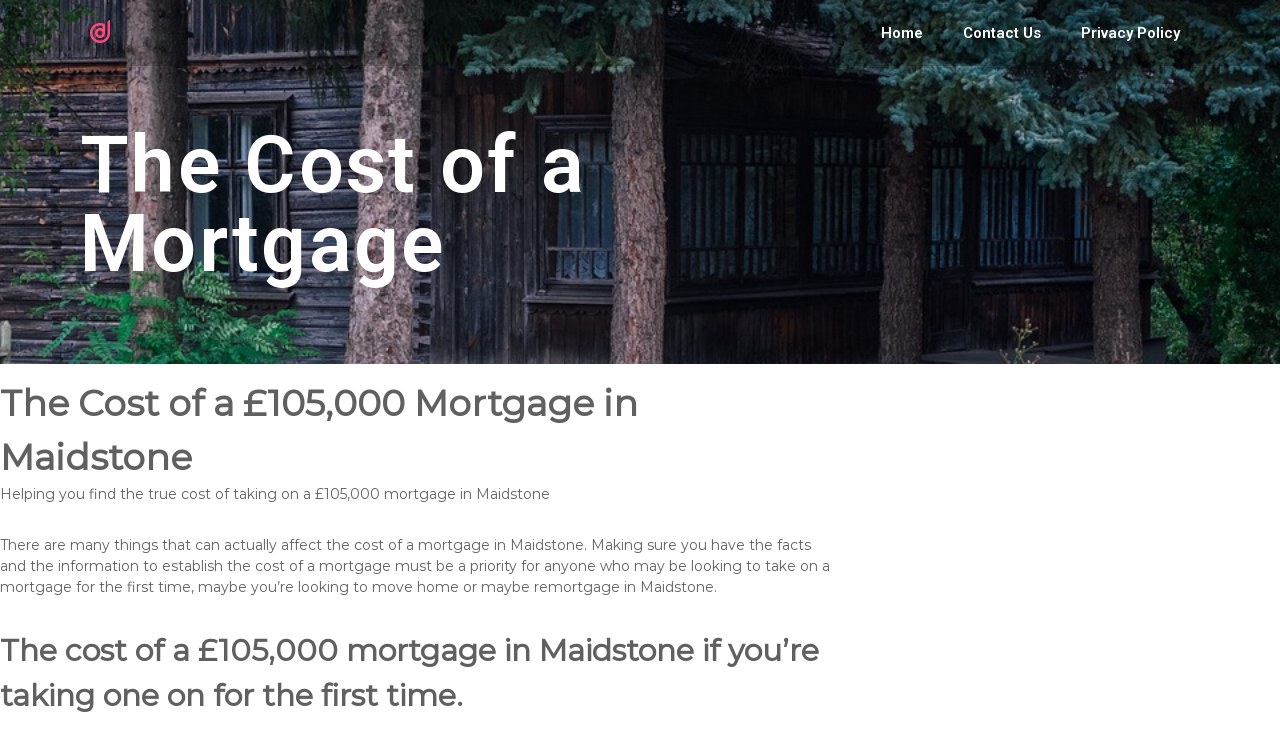

--- FILE ---
content_type: text/html; charset=UTF-8
request_url: https://goisproperty.co.uk/the-cost-of-a-105000-mortgage-in-maidstone/
body_size: 65708
content:
<!DOCTYPE html>
<html lang="en-GB">
<head>
	<meta charset="UTF-8">
	<meta name="viewport" content="width=device-width, initial-scale=1.0, viewport-fit=cover" />		<title>The Cost of a £105,000 Mortgage in Maidstone &#8211; The Cost of Remortgaging </title>
<meta name='robots' content='max-image-preview:large' />
	<style>img:is([sizes="auto" i], [sizes^="auto," i]) { contain-intrinsic-size: 3000px 1500px }</style>
	<link href='https://fonts.gstatic.com' crossorigin rel='preconnect' />
<link rel="alternate" type="application/rss+xml" title="The Cost of Remortgaging  &raquo; Feed" href="https://goisproperty.co.uk/feed/" />
<link rel="alternate" type="application/rss+xml" title="The Cost of Remortgaging  &raquo; Comments Feed" href="https://goisproperty.co.uk/comments/feed/" />
<script type="text/javascript">
/* <![CDATA[ */
window._wpemojiSettings = {"baseUrl":"https:\/\/s.w.org\/images\/core\/emoji\/16.0.1\/72x72\/","ext":".png","svgUrl":"https:\/\/s.w.org\/images\/core\/emoji\/16.0.1\/svg\/","svgExt":".svg","source":{"concatemoji":"https:\/\/goisproperty.co.uk\/wp-includes\/js\/wp-emoji-release.min.js?ver=6.8.3"}};
/*! This file is auto-generated */
!function(s,n){var o,i,e;function c(e){try{var t={supportTests:e,timestamp:(new Date).valueOf()};sessionStorage.setItem(o,JSON.stringify(t))}catch(e){}}function p(e,t,n){e.clearRect(0,0,e.canvas.width,e.canvas.height),e.fillText(t,0,0);var t=new Uint32Array(e.getImageData(0,0,e.canvas.width,e.canvas.height).data),a=(e.clearRect(0,0,e.canvas.width,e.canvas.height),e.fillText(n,0,0),new Uint32Array(e.getImageData(0,0,e.canvas.width,e.canvas.height).data));return t.every(function(e,t){return e===a[t]})}function u(e,t){e.clearRect(0,0,e.canvas.width,e.canvas.height),e.fillText(t,0,0);for(var n=e.getImageData(16,16,1,1),a=0;a<n.data.length;a++)if(0!==n.data[a])return!1;return!0}function f(e,t,n,a){switch(t){case"flag":return n(e,"\ud83c\udff3\ufe0f\u200d\u26a7\ufe0f","\ud83c\udff3\ufe0f\u200b\u26a7\ufe0f")?!1:!n(e,"\ud83c\udde8\ud83c\uddf6","\ud83c\udde8\u200b\ud83c\uddf6")&&!n(e,"\ud83c\udff4\udb40\udc67\udb40\udc62\udb40\udc65\udb40\udc6e\udb40\udc67\udb40\udc7f","\ud83c\udff4\u200b\udb40\udc67\u200b\udb40\udc62\u200b\udb40\udc65\u200b\udb40\udc6e\u200b\udb40\udc67\u200b\udb40\udc7f");case"emoji":return!a(e,"\ud83e\udedf")}return!1}function g(e,t,n,a){var r="undefined"!=typeof WorkerGlobalScope&&self instanceof WorkerGlobalScope?new OffscreenCanvas(300,150):s.createElement("canvas"),o=r.getContext("2d",{willReadFrequently:!0}),i=(o.textBaseline="top",o.font="600 32px Arial",{});return e.forEach(function(e){i[e]=t(o,e,n,a)}),i}function t(e){var t=s.createElement("script");t.src=e,t.defer=!0,s.head.appendChild(t)}"undefined"!=typeof Promise&&(o="wpEmojiSettingsSupports",i=["flag","emoji"],n.supports={everything:!0,everythingExceptFlag:!0},e=new Promise(function(e){s.addEventListener("DOMContentLoaded",e,{once:!0})}),new Promise(function(t){var n=function(){try{var e=JSON.parse(sessionStorage.getItem(o));if("object"==typeof e&&"number"==typeof e.timestamp&&(new Date).valueOf()<e.timestamp+604800&&"object"==typeof e.supportTests)return e.supportTests}catch(e){}return null}();if(!n){if("undefined"!=typeof Worker&&"undefined"!=typeof OffscreenCanvas&&"undefined"!=typeof URL&&URL.createObjectURL&&"undefined"!=typeof Blob)try{var e="postMessage("+g.toString()+"("+[JSON.stringify(i),f.toString(),p.toString(),u.toString()].join(",")+"));",a=new Blob([e],{type:"text/javascript"}),r=new Worker(URL.createObjectURL(a),{name:"wpTestEmojiSupports"});return void(r.onmessage=function(e){c(n=e.data),r.terminate(),t(n)})}catch(e){}c(n=g(i,f,p,u))}t(n)}).then(function(e){for(var t in e)n.supports[t]=e[t],n.supports.everything=n.supports.everything&&n.supports[t],"flag"!==t&&(n.supports.everythingExceptFlag=n.supports.everythingExceptFlag&&n.supports[t]);n.supports.everythingExceptFlag=n.supports.everythingExceptFlag&&!n.supports.flag,n.DOMReady=!1,n.readyCallback=function(){n.DOMReady=!0}}).then(function(){return e}).then(function(){var e;n.supports.everything||(n.readyCallback(),(e=n.source||{}).concatemoji?t(e.concatemoji):e.wpemoji&&e.twemoji&&(t(e.twemoji),t(e.wpemoji)))}))}((window,document),window._wpemojiSettings);
/* ]]> */
</script>
<style id='wp-emoji-styles-inline-css' type='text/css'>

	img.wp-smiley, img.emoji {
		display: inline !important;
		border: none !important;
		box-shadow: none !important;
		height: 1em !important;
		width: 1em !important;
		margin: 0 0.07em !important;
		vertical-align: -0.1em !important;
		background: none !important;
		padding: 0 !important;
	}
</style>
<link rel='stylesheet' id='wp-block-library-css' href='https://goisproperty.co.uk/wp-includes/css/dist/block-library/style.min.css?ver=6.8.3' type='text/css' media='all' />
<style id='wp-block-library-theme-inline-css' type='text/css'>
.wp-block-audio :where(figcaption){color:#555;font-size:13px;text-align:center}.is-dark-theme .wp-block-audio :where(figcaption){color:#ffffffa6}.wp-block-audio{margin:0 0 1em}.wp-block-code{border:1px solid #ccc;border-radius:4px;font-family:Menlo,Consolas,monaco,monospace;padding:.8em 1em}.wp-block-embed :where(figcaption){color:#555;font-size:13px;text-align:center}.is-dark-theme .wp-block-embed :where(figcaption){color:#ffffffa6}.wp-block-embed{margin:0 0 1em}.blocks-gallery-caption{color:#555;font-size:13px;text-align:center}.is-dark-theme .blocks-gallery-caption{color:#ffffffa6}:root :where(.wp-block-image figcaption){color:#555;font-size:13px;text-align:center}.is-dark-theme :root :where(.wp-block-image figcaption){color:#ffffffa6}.wp-block-image{margin:0 0 1em}.wp-block-pullquote{border-bottom:4px solid;border-top:4px solid;color:currentColor;margin-bottom:1.75em}.wp-block-pullquote cite,.wp-block-pullquote footer,.wp-block-pullquote__citation{color:currentColor;font-size:.8125em;font-style:normal;text-transform:uppercase}.wp-block-quote{border-left:.25em solid;margin:0 0 1.75em;padding-left:1em}.wp-block-quote cite,.wp-block-quote footer{color:currentColor;font-size:.8125em;font-style:normal;position:relative}.wp-block-quote:where(.has-text-align-right){border-left:none;border-right:.25em solid;padding-left:0;padding-right:1em}.wp-block-quote:where(.has-text-align-center){border:none;padding-left:0}.wp-block-quote.is-large,.wp-block-quote.is-style-large,.wp-block-quote:where(.is-style-plain){border:none}.wp-block-search .wp-block-search__label{font-weight:700}.wp-block-search__button{border:1px solid #ccc;padding:.375em .625em}:where(.wp-block-group.has-background){padding:1.25em 2.375em}.wp-block-separator.has-css-opacity{opacity:.4}.wp-block-separator{border:none;border-bottom:2px solid;margin-left:auto;margin-right:auto}.wp-block-separator.has-alpha-channel-opacity{opacity:1}.wp-block-separator:not(.is-style-wide):not(.is-style-dots){width:100px}.wp-block-separator.has-background:not(.is-style-dots){border-bottom:none;height:1px}.wp-block-separator.has-background:not(.is-style-wide):not(.is-style-dots){height:2px}.wp-block-table{margin:0 0 1em}.wp-block-table td,.wp-block-table th{word-break:normal}.wp-block-table :where(figcaption){color:#555;font-size:13px;text-align:center}.is-dark-theme .wp-block-table :where(figcaption){color:#ffffffa6}.wp-block-video :where(figcaption){color:#555;font-size:13px;text-align:center}.is-dark-theme .wp-block-video :where(figcaption){color:#ffffffa6}.wp-block-video{margin:0 0 1em}:root :where(.wp-block-template-part.has-background){margin-bottom:0;margin-top:0;padding:1.25em 2.375em}
</style>
<style id='classic-theme-styles-inline-css' type='text/css'>
/*! This file is auto-generated */
.wp-block-button__link{color:#fff;background-color:#32373c;border-radius:9999px;box-shadow:none;text-decoration:none;padding:calc(.667em + 2px) calc(1.333em + 2px);font-size:1.125em}.wp-block-file__button{background:#32373c;color:#fff;text-decoration:none}
</style>
<style id='global-styles-inline-css' type='text/css'>
:root{--wp--preset--aspect-ratio--square: 1;--wp--preset--aspect-ratio--4-3: 4/3;--wp--preset--aspect-ratio--3-4: 3/4;--wp--preset--aspect-ratio--3-2: 3/2;--wp--preset--aspect-ratio--2-3: 2/3;--wp--preset--aspect-ratio--16-9: 16/9;--wp--preset--aspect-ratio--9-16: 9/16;--wp--preset--color--black: #000000;--wp--preset--color--cyan-bluish-gray: #abb8c3;--wp--preset--color--white: #ffffff;--wp--preset--color--pale-pink: #f78da7;--wp--preset--color--vivid-red: #cf2e2e;--wp--preset--color--luminous-vivid-orange: #ff6900;--wp--preset--color--luminous-vivid-amber: #fcb900;--wp--preset--color--light-green-cyan: #7bdcb5;--wp--preset--color--vivid-green-cyan: #00d084;--wp--preset--color--pale-cyan-blue: #8ed1fc;--wp--preset--color--vivid-cyan-blue: #0693e3;--wp--preset--color--vivid-purple: #9b51e0;--wp--preset--gradient--vivid-cyan-blue-to-vivid-purple: linear-gradient(135deg,rgba(6,147,227,1) 0%,rgb(155,81,224) 100%);--wp--preset--gradient--light-green-cyan-to-vivid-green-cyan: linear-gradient(135deg,rgb(122,220,180) 0%,rgb(0,208,130) 100%);--wp--preset--gradient--luminous-vivid-amber-to-luminous-vivid-orange: linear-gradient(135deg,rgba(252,185,0,1) 0%,rgba(255,105,0,1) 100%);--wp--preset--gradient--luminous-vivid-orange-to-vivid-red: linear-gradient(135deg,rgba(255,105,0,1) 0%,rgb(207,46,46) 100%);--wp--preset--gradient--very-light-gray-to-cyan-bluish-gray: linear-gradient(135deg,rgb(238,238,238) 0%,rgb(169,184,195) 100%);--wp--preset--gradient--cool-to-warm-spectrum: linear-gradient(135deg,rgb(74,234,220) 0%,rgb(151,120,209) 20%,rgb(207,42,186) 40%,rgb(238,44,130) 60%,rgb(251,105,98) 80%,rgb(254,248,76) 100%);--wp--preset--gradient--blush-light-purple: linear-gradient(135deg,rgb(255,206,236) 0%,rgb(152,150,240) 100%);--wp--preset--gradient--blush-bordeaux: linear-gradient(135deg,rgb(254,205,165) 0%,rgb(254,45,45) 50%,rgb(107,0,62) 100%);--wp--preset--gradient--luminous-dusk: linear-gradient(135deg,rgb(255,203,112) 0%,rgb(199,81,192) 50%,rgb(65,88,208) 100%);--wp--preset--gradient--pale-ocean: linear-gradient(135deg,rgb(255,245,203) 0%,rgb(182,227,212) 50%,rgb(51,167,181) 100%);--wp--preset--gradient--electric-grass: linear-gradient(135deg,rgb(202,248,128) 0%,rgb(113,206,126) 100%);--wp--preset--gradient--midnight: linear-gradient(135deg,rgb(2,3,129) 0%,rgb(40,116,252) 100%);--wp--preset--font-size--small: 13px;--wp--preset--font-size--medium: 20px;--wp--preset--font-size--large: 36px;--wp--preset--font-size--x-large: 42px;--wp--preset--spacing--20: 0.44rem;--wp--preset--spacing--30: 0.67rem;--wp--preset--spacing--40: 1rem;--wp--preset--spacing--50: 1.5rem;--wp--preset--spacing--60: 2.25rem;--wp--preset--spacing--70: 3.38rem;--wp--preset--spacing--80: 5.06rem;--wp--preset--shadow--natural: 6px 6px 9px rgba(0, 0, 0, 0.2);--wp--preset--shadow--deep: 12px 12px 50px rgba(0, 0, 0, 0.4);--wp--preset--shadow--sharp: 6px 6px 0px rgba(0, 0, 0, 0.2);--wp--preset--shadow--outlined: 6px 6px 0px -3px rgba(255, 255, 255, 1), 6px 6px rgba(0, 0, 0, 1);--wp--preset--shadow--crisp: 6px 6px 0px rgba(0, 0, 0, 1);}:where(.is-layout-flex){gap: 0.5em;}:where(.is-layout-grid){gap: 0.5em;}body .is-layout-flex{display: flex;}.is-layout-flex{flex-wrap: wrap;align-items: center;}.is-layout-flex > :is(*, div){margin: 0;}body .is-layout-grid{display: grid;}.is-layout-grid > :is(*, div){margin: 0;}:where(.wp-block-columns.is-layout-flex){gap: 2em;}:where(.wp-block-columns.is-layout-grid){gap: 2em;}:where(.wp-block-post-template.is-layout-flex){gap: 1.25em;}:where(.wp-block-post-template.is-layout-grid){gap: 1.25em;}.has-black-color{color: var(--wp--preset--color--black) !important;}.has-cyan-bluish-gray-color{color: var(--wp--preset--color--cyan-bluish-gray) !important;}.has-white-color{color: var(--wp--preset--color--white) !important;}.has-pale-pink-color{color: var(--wp--preset--color--pale-pink) !important;}.has-vivid-red-color{color: var(--wp--preset--color--vivid-red) !important;}.has-luminous-vivid-orange-color{color: var(--wp--preset--color--luminous-vivid-orange) !important;}.has-luminous-vivid-amber-color{color: var(--wp--preset--color--luminous-vivid-amber) !important;}.has-light-green-cyan-color{color: var(--wp--preset--color--light-green-cyan) !important;}.has-vivid-green-cyan-color{color: var(--wp--preset--color--vivid-green-cyan) !important;}.has-pale-cyan-blue-color{color: var(--wp--preset--color--pale-cyan-blue) !important;}.has-vivid-cyan-blue-color{color: var(--wp--preset--color--vivid-cyan-blue) !important;}.has-vivid-purple-color{color: var(--wp--preset--color--vivid-purple) !important;}.has-black-background-color{background-color: var(--wp--preset--color--black) !important;}.has-cyan-bluish-gray-background-color{background-color: var(--wp--preset--color--cyan-bluish-gray) !important;}.has-white-background-color{background-color: var(--wp--preset--color--white) !important;}.has-pale-pink-background-color{background-color: var(--wp--preset--color--pale-pink) !important;}.has-vivid-red-background-color{background-color: var(--wp--preset--color--vivid-red) !important;}.has-luminous-vivid-orange-background-color{background-color: var(--wp--preset--color--luminous-vivid-orange) !important;}.has-luminous-vivid-amber-background-color{background-color: var(--wp--preset--color--luminous-vivid-amber) !important;}.has-light-green-cyan-background-color{background-color: var(--wp--preset--color--light-green-cyan) !important;}.has-vivid-green-cyan-background-color{background-color: var(--wp--preset--color--vivid-green-cyan) !important;}.has-pale-cyan-blue-background-color{background-color: var(--wp--preset--color--pale-cyan-blue) !important;}.has-vivid-cyan-blue-background-color{background-color: var(--wp--preset--color--vivid-cyan-blue) !important;}.has-vivid-purple-background-color{background-color: var(--wp--preset--color--vivid-purple) !important;}.has-black-border-color{border-color: var(--wp--preset--color--black) !important;}.has-cyan-bluish-gray-border-color{border-color: var(--wp--preset--color--cyan-bluish-gray) !important;}.has-white-border-color{border-color: var(--wp--preset--color--white) !important;}.has-pale-pink-border-color{border-color: var(--wp--preset--color--pale-pink) !important;}.has-vivid-red-border-color{border-color: var(--wp--preset--color--vivid-red) !important;}.has-luminous-vivid-orange-border-color{border-color: var(--wp--preset--color--luminous-vivid-orange) !important;}.has-luminous-vivid-amber-border-color{border-color: var(--wp--preset--color--luminous-vivid-amber) !important;}.has-light-green-cyan-border-color{border-color: var(--wp--preset--color--light-green-cyan) !important;}.has-vivid-green-cyan-border-color{border-color: var(--wp--preset--color--vivid-green-cyan) !important;}.has-pale-cyan-blue-border-color{border-color: var(--wp--preset--color--pale-cyan-blue) !important;}.has-vivid-cyan-blue-border-color{border-color: var(--wp--preset--color--vivid-cyan-blue) !important;}.has-vivid-purple-border-color{border-color: var(--wp--preset--color--vivid-purple) !important;}.has-vivid-cyan-blue-to-vivid-purple-gradient-background{background: var(--wp--preset--gradient--vivid-cyan-blue-to-vivid-purple) !important;}.has-light-green-cyan-to-vivid-green-cyan-gradient-background{background: var(--wp--preset--gradient--light-green-cyan-to-vivid-green-cyan) !important;}.has-luminous-vivid-amber-to-luminous-vivid-orange-gradient-background{background: var(--wp--preset--gradient--luminous-vivid-amber-to-luminous-vivid-orange) !important;}.has-luminous-vivid-orange-to-vivid-red-gradient-background{background: var(--wp--preset--gradient--luminous-vivid-orange-to-vivid-red) !important;}.has-very-light-gray-to-cyan-bluish-gray-gradient-background{background: var(--wp--preset--gradient--very-light-gray-to-cyan-bluish-gray) !important;}.has-cool-to-warm-spectrum-gradient-background{background: var(--wp--preset--gradient--cool-to-warm-spectrum) !important;}.has-blush-light-purple-gradient-background{background: var(--wp--preset--gradient--blush-light-purple) !important;}.has-blush-bordeaux-gradient-background{background: var(--wp--preset--gradient--blush-bordeaux) !important;}.has-luminous-dusk-gradient-background{background: var(--wp--preset--gradient--luminous-dusk) !important;}.has-pale-ocean-gradient-background{background: var(--wp--preset--gradient--pale-ocean) !important;}.has-electric-grass-gradient-background{background: var(--wp--preset--gradient--electric-grass) !important;}.has-midnight-gradient-background{background: var(--wp--preset--gradient--midnight) !important;}.has-small-font-size{font-size: var(--wp--preset--font-size--small) !important;}.has-medium-font-size{font-size: var(--wp--preset--font-size--medium) !important;}.has-large-font-size{font-size: var(--wp--preset--font-size--large) !important;}.has-x-large-font-size{font-size: var(--wp--preset--font-size--x-large) !important;}
:where(.wp-block-post-template.is-layout-flex){gap: 1.25em;}:where(.wp-block-post-template.is-layout-grid){gap: 1.25em;}
:where(.wp-block-columns.is-layout-flex){gap: 2em;}:where(.wp-block-columns.is-layout-grid){gap: 2em;}
:root :where(.wp-block-pullquote){font-size: 1.5em;line-height: 1.6;}
</style>
<link rel='stylesheet' id='contact-form-7-css' href='https://goisproperty.co.uk/wp-content/plugins/contact-form-7/includes/css/styles.css?ver=5.5.4' type='text/css' media='all' />
<link rel='stylesheet' id='font-awesome-css' href='https://goisproperty.co.uk/wp-content/plugins/elementor/assets/lib/font-awesome/css/font-awesome.min.css?ver=4.7.0' type='text/css' media='all' />
<link rel='stylesheet' id='flash-style-css' href='https://goisproperty.co.uk/wp-content/themes/flash/style.css?ver=6.8.3' type='text/css' media='all' />
<link rel='stylesheet' id='responsive-css' href='https://goisproperty.co.uk/wp-content/themes/flash/css/responsive.min.css?ver=6.8.3' type='text/css' media='' />
<link rel='stylesheet' id='elementor-icons-css' href='https://goisproperty.co.uk/wp-content/plugins/elementor/assets/lib/eicons/css/elementor-icons.min.css?ver=5.14.0' type='text/css' media='all' />
<link rel='stylesheet' id='elementor-frontend-css' href='https://goisproperty.co.uk/wp-content/plugins/elementor/assets/css/frontend-lite.min.css?ver=3.5.5' type='text/css' media='all' />
<link rel='stylesheet' id='elementor-post-91-css' href='https://goisproperty.co.uk/wp-content/uploads/elementor/css/post-91.css?ver=1643985703' type='text/css' media='all' />
<link rel='stylesheet' id='elementor-pro-css' href='https://goisproperty.co.uk/wp-content/plugins/elementor-pro/assets/css/frontend-lite.min.css?ver=3.4.2' type='text/css' media='all' />
<link rel='stylesheet' id='elementor-global-css' href='https://goisproperty.co.uk/wp-content/uploads/elementor/css/global.css?ver=1643985703' type='text/css' media='all' />
<link rel='stylesheet' id='elementor-post-93-css' href='https://goisproperty.co.uk/wp-content/uploads/elementor/css/post-93.css?ver=1643985703' type='text/css' media='all' />
<link rel='stylesheet' id='elementor-post-121-css' href='https://goisproperty.co.uk/wp-content/uploads/elementor/css/post-121.css?ver=1643985703' type='text/css' media='all' />
<link rel='stylesheet' id='google-fonts-1-css' href='https://fonts.googleapis.com/css?family=Roboto%3A100%2C100italic%2C200%2C200italic%2C300%2C300italic%2C400%2C400italic%2C500%2C500italic%2C600%2C600italic%2C700%2C700italic%2C800%2C800italic%2C900%2C900italic%7CRoboto+Slab%3A100%2C100italic%2C200%2C200italic%2C300%2C300italic%2C400%2C400italic%2C500%2C500italic%2C600%2C600italic%2C700%2C700italic%2C800%2C800italic%2C900%2C900italic&#038;display=auto&#038;ver=6.8.3' type='text/css' media='all' />
<link rel='stylesheet' id='elementor-icons-shared-0-css' href='https://goisproperty.co.uk/wp-content/plugins/elementor/assets/lib/font-awesome/css/fontawesome.min.css?ver=5.15.3' type='text/css' media='all' />
<link rel='stylesheet' id='elementor-icons-fa-solid-css' href='https://goisproperty.co.uk/wp-content/plugins/elementor/assets/lib/font-awesome/css/solid.min.css?ver=5.15.3' type='text/css' media='all' />
<link rel='stylesheet' id='elementor-icons-fa-brands-css' href='https://goisproperty.co.uk/wp-content/plugins/elementor/assets/lib/font-awesome/css/brands.min.css?ver=5.15.3' type='text/css' media='all' />
<script type="text/javascript" src="https://goisproperty.co.uk/wp-includes/js/jquery/jquery.min.js?ver=3.7.1" id="jquery-core-js"></script>
<script type="text/javascript" src="https://goisproperty.co.uk/wp-includes/js/jquery/jquery-migrate.min.js?ver=3.4.1" id="jquery-migrate-js"></script>
<link rel="https://api.w.org/" href="https://goisproperty.co.uk/wp-json/" /><link rel="alternate" title="JSON" type="application/json" href="https://goisproperty.co.uk/wp-json/wp/v2/pages/3378" /><link rel="EditURI" type="application/rsd+xml" title="RSD" href="https://goisproperty.co.uk/xmlrpc.php?rsd" />
<meta name="generator" content="WordPress 6.8.3" />
<link rel="canonical" href="https://goisproperty.co.uk/the-cost-of-a-105000-mortgage-in-maidstone/" />
<link rel='shortlink' href='https://goisproperty.co.uk/?p=3378' />
<link rel="alternate" title="oEmbed (JSON)" type="application/json+oembed" href="https://goisproperty.co.uk/wp-json/oembed/1.0/embed?url=https%3A%2F%2Fgoisproperty.co.uk%2Fthe-cost-of-a-105000-mortgage-in-maidstone%2F" />
<link rel="alternate" title="oEmbed (XML)" type="text/xml+oembed" href="https://goisproperty.co.uk/wp-json/oembed/1.0/embed?url=https%3A%2F%2Fgoisproperty.co.uk%2Fthe-cost-of-a-105000-mortgage-in-maidstone%2F&#038;format=xml" />
<style id="kirki-inline-styles">body{font-family:Montserrat;font-weight:400;}/* cyrillic-ext */
@font-face {
  font-family: 'Montserrat';
  font-style: normal;
  font-weight: 400;
  font-display: swap;
  src: url(https://goisproperty.co.uk/wp-content/fonts/montserrat/font) format('woff');
  unicode-range: U+0460-052F, U+1C80-1C8A, U+20B4, U+2DE0-2DFF, U+A640-A69F, U+FE2E-FE2F;
}
/* cyrillic */
@font-face {
  font-family: 'Montserrat';
  font-style: normal;
  font-weight: 400;
  font-display: swap;
  src: url(https://goisproperty.co.uk/wp-content/fonts/montserrat/font) format('woff');
  unicode-range: U+0301, U+0400-045F, U+0490-0491, U+04B0-04B1, U+2116;
}
/* vietnamese */
@font-face {
  font-family: 'Montserrat';
  font-style: normal;
  font-weight: 400;
  font-display: swap;
  src: url(https://goisproperty.co.uk/wp-content/fonts/montserrat/font) format('woff');
  unicode-range: U+0102-0103, U+0110-0111, U+0128-0129, U+0168-0169, U+01A0-01A1, U+01AF-01B0, U+0300-0301, U+0303-0304, U+0308-0309, U+0323, U+0329, U+1EA0-1EF9, U+20AB;
}
/* latin-ext */
@font-face {
  font-family: 'Montserrat';
  font-style: normal;
  font-weight: 400;
  font-display: swap;
  src: url(https://goisproperty.co.uk/wp-content/fonts/montserrat/font) format('woff');
  unicode-range: U+0100-02BA, U+02BD-02C5, U+02C7-02CC, U+02CE-02D7, U+02DD-02FF, U+0304, U+0308, U+0329, U+1D00-1DBF, U+1E00-1E9F, U+1EF2-1EFF, U+2020, U+20A0-20AB, U+20AD-20C0, U+2113, U+2C60-2C7F, U+A720-A7FF;
}
/* latin */
@font-face {
  font-family: 'Montserrat';
  font-style: normal;
  font-weight: 400;
  font-display: swap;
  src: url(https://goisproperty.co.uk/wp-content/fonts/montserrat/font) format('woff');
  unicode-range: U+0000-00FF, U+0131, U+0152-0153, U+02BB-02BC, U+02C6, U+02DA, U+02DC, U+0304, U+0308, U+0329, U+2000-206F, U+20AC, U+2122, U+2191, U+2193, U+2212, U+2215, U+FEFF, U+FFFD;
}</style></head>
<body class="wp-singular page-template-default page page-id-3378 wp-embed-responsive wp-theme-flash non-transparent center-logo-below-menu right-sidebar elementor-default elementor-kit-91">

		<div data-elementor-type="header" data-elementor-id="93" class="elementor elementor-93 elementor-location-header" data-elementor-settings="[]">
		<div class="elementor-section-wrap">
					<section class="elementor-section elementor-top-section elementor-element elementor-element-41b9a7a elementor-section-full_width elementor-section-height-default elementor-section-height-default" data-id="41b9a7a" data-element_type="section" data-settings="{&quot;background_background&quot;:&quot;classic&quot;}">
						<div class="elementor-container elementor-column-gap-default">
					<div class="elementor-column elementor-col-100 elementor-top-column elementor-element elementor-element-46b0569" data-id="46b0569" data-element_type="column">
			<div class="elementor-widget-wrap elementor-element-populated">
								<section class="elementor-section elementor-inner-section elementor-element elementor-element-9dcd1b0 elementor-section-boxed elementor-section-height-default elementor-section-height-default" data-id="9dcd1b0" data-element_type="section" data-settings="{&quot;sticky&quot;:&quot;top&quot;,&quot;background_background&quot;:&quot;classic&quot;,&quot;motion_fx_motion_fx_scrolling&quot;:&quot;yes&quot;,&quot;motion_fx_devices&quot;:[&quot;desktop&quot;,&quot;tablet&quot;,&quot;mobile&quot;],&quot;sticky_on&quot;:[&quot;desktop&quot;,&quot;tablet&quot;,&quot;mobile&quot;],&quot;sticky_offset&quot;:0,&quot;sticky_effects_offset&quot;:0}">
						<div class="elementor-container elementor-column-gap-default">
					<div class="elementor-column elementor-col-50 elementor-inner-column elementor-element elementor-element-9049338" data-id="9049338" data-element_type="column">
			<div class="elementor-widget-wrap elementor-element-populated">
								<div class="elementor-element elementor-element-4b2da68 elementor-widget elementor-widget-image" data-id="4b2da68" data-element_type="widget" data-widget_type="image.default">
				<div class="elementor-widget-container">
			<style>/*! elementor - v3.5.5 - 03-02-2022 */
.elementor-widget-image{text-align:center}.elementor-widget-image a{display:inline-block}.elementor-widget-image a img[src$=".svg"]{width:48px}.elementor-widget-image img{vertical-align:middle;display:inline-block}</style>													<a href="https://goisproperty.co.uk">
							<img width="40" height="46" src="https://goisproperty.co.uk/wp-content/uploads/2022/01/logo-alt.png" class="attachment-large size-large" alt="" />								</a>
															</div>
				</div>
					</div>
		</div>
				<div class="elementor-column elementor-col-50 elementor-inner-column elementor-element elementor-element-6e357a4" data-id="6e357a4" data-element_type="column">
			<div class="elementor-widget-wrap elementor-element-populated">
								<div class="elementor-element elementor-element-a5d0a56 elementor-nav-menu__align-right elementor-nav-menu--dropdown-tablet elementor-nav-menu__text-align-aside elementor-nav-menu--toggle elementor-nav-menu--burger elementor-widget elementor-widget-nav-menu" data-id="a5d0a56" data-element_type="widget" data-settings="{&quot;motion_fx_motion_fx_scrolling&quot;:&quot;yes&quot;,&quot;layout&quot;:&quot;horizontal&quot;,&quot;submenu_icon&quot;:{&quot;value&quot;:&quot;&lt;i class=\&quot;fas fa-caret-down\&quot;&gt;&lt;\/i&gt;&quot;,&quot;library&quot;:&quot;fa-solid&quot;},&quot;toggle&quot;:&quot;burger&quot;,&quot;motion_fx_devices&quot;:[&quot;desktop&quot;,&quot;tablet&quot;,&quot;mobile&quot;]}" data-widget_type="nav-menu.default">
				<div class="elementor-widget-container">
			<link rel="stylesheet" href="https://goisproperty.co.uk/wp-content/plugins/elementor-pro/assets/css/widget-nav-menu.min.css">			<nav migration_allowed="1" migrated="0" role="navigation" class="elementor-nav-menu--main elementor-nav-menu__container elementor-nav-menu--layout-horizontal e--pointer-underline e--animation-fade"><ul id="menu-1-a5d0a56" class="elementor-nav-menu"><li class="menu-item menu-item-type-post_type menu-item-object-page menu-item-home menu-item-232"><a href="https://goisproperty.co.uk/" class="elementor-item">Home</a></li>
<li class="menu-item menu-item-type-post_type menu-item-object-page menu-item-84"><a href="https://goisproperty.co.uk/contact-page/" class="elementor-item">Contact Us</a></li>
<li class="menu-item menu-item-type-post_type menu-item-object-page menu-item-privacy-policy menu-item-249"><a rel="privacy-policy" href="https://goisproperty.co.uk/privacy-policy/" class="elementor-item">Privacy Policy</a></li>
</ul></nav>
					<div class="elementor-menu-toggle" role="button" tabindex="0" aria-label="Menu Toggle" aria-expanded="false">
			<i aria-hidden="true" role="presentation" class="eicon-menu-bar"></i>			<span class="elementor-screen-only">Menu</span>
		</div>
			<nav class="elementor-nav-menu--dropdown elementor-nav-menu__container" role="navigation" aria-hidden="true"><ul id="menu-2-a5d0a56" class="elementor-nav-menu"><li class="menu-item menu-item-type-post_type menu-item-object-page menu-item-home menu-item-232"><a href="https://goisproperty.co.uk/" class="elementor-item" tabindex="-1">Home</a></li>
<li class="menu-item menu-item-type-post_type menu-item-object-page menu-item-84"><a href="https://goisproperty.co.uk/contact-page/" class="elementor-item" tabindex="-1">Contact Us</a></li>
<li class="menu-item menu-item-type-post_type menu-item-object-page menu-item-privacy-policy menu-item-249"><a rel="privacy-policy" href="https://goisproperty.co.uk/privacy-policy/" class="elementor-item" tabindex="-1">Privacy Policy</a></li>
</ul></nav>
				</div>
				</div>
					</div>
		</div>
							</div>
		</section>
				<section class="elementor-section elementor-inner-section elementor-element elementor-element-aef1ba4 elementor-section-boxed elementor-section-height-default elementor-section-height-default" data-id="aef1ba4" data-element_type="section">
						<div class="elementor-container elementor-column-gap-default">
					<div class="elementor-column elementor-col-50 elementor-inner-column elementor-element elementor-element-47d2397" data-id="47d2397" data-element_type="column">
			<div class="elementor-widget-wrap elementor-element-populated">
								<div class="elementor-element elementor-element-3af8e4c animated-fast elementor-invisible elementor-widget elementor-widget-heading" data-id="3af8e4c" data-element_type="widget" data-settings="{&quot;_animation&quot;:&quot;fadeInRight&quot;}" data-widget_type="heading.default">
				<div class="elementor-widget-container">
			<style>/*! elementor - v3.5.5 - 03-02-2022 */
.elementor-heading-title{padding:0;margin:0;line-height:1}.elementor-widget-heading .elementor-heading-title[class*=elementor-size-]>a{color:inherit;font-size:inherit;line-height:inherit}.elementor-widget-heading .elementor-heading-title.elementor-size-small{font-size:15px}.elementor-widget-heading .elementor-heading-title.elementor-size-medium{font-size:19px}.elementor-widget-heading .elementor-heading-title.elementor-size-large{font-size:29px}.elementor-widget-heading .elementor-heading-title.elementor-size-xl{font-size:39px}.elementor-widget-heading .elementor-heading-title.elementor-size-xxl{font-size:59px}</style><h1 class="elementor-heading-title elementor-size-default">The Cost of a Mortgage</h1>		</div>
				</div>
				<div class="elementor-element elementor-element-836c4de elementor-invisible elementor-widget elementor-widget-text-editor" data-id="836c4de" data-element_type="widget" data-settings="{&quot;_animation&quot;:&quot;fadeIn&quot;,&quot;_animation_delay&quot;:300}" data-widget_type="text-editor.default">
				<div class="elementor-widget-container">
			<style>/*! elementor - v3.5.5 - 03-02-2022 */
.elementor-widget-text-editor.elementor-drop-cap-view-stacked .elementor-drop-cap{background-color:#818a91;color:#fff}.elementor-widget-text-editor.elementor-drop-cap-view-framed .elementor-drop-cap{color:#818a91;border:3px solid;background-color:transparent}.elementor-widget-text-editor:not(.elementor-drop-cap-view-default) .elementor-drop-cap{margin-top:8px}.elementor-widget-text-editor:not(.elementor-drop-cap-view-default) .elementor-drop-cap-letter{width:1em;height:1em}.elementor-widget-text-editor .elementor-drop-cap{float:left;text-align:center;line-height:1;font-size:50px}.elementor-widget-text-editor .elementor-drop-cap-letter{display:inline-block}</style>										</div>
				</div>
					</div>
		</div>
				<div class="elementor-column elementor-col-50 elementor-inner-column elementor-element elementor-element-75ae399" data-id="75ae399" data-element_type="column">
			<div class="elementor-widget-wrap">
									</div>
		</div>
							</div>
		</section>
					</div>
		</div>
							</div>
		</section>
				</div>
		</div>
		
	
	<div id="primary" class="content-area">
		<main id="main" class="site-main" role="main">

			
<article id="post-3378" class="post-3378 page type-page status-publish hentry">

	
	<div class="entry-content">
		<h1><b>The Cost of a £105,000 Mortgage in Maidstone</b></h1>
<p>Helping you find the true cost of taking on a £105,000 mortgage in Maidstone</p>
<p>There are many things that can actually affect the cost of a mortgage in Maidstone. Making sure you have the facts and the information to establish the cost of a mortgage must be a priority for anyone who may be looking to take on a mortgage for the first time, maybe you’re looking to move home or maybe remortgage in Maidstone.</p>
<h2><b>The cost of a £105,000 mortgage in Maidstone if you’re taking one on for the first time.</b></h2>
<p>If you’re considering purchasing your first home it can be overwhelming but exciting at the same time, you must appreciate that what you’re about to step into is a huge financial commitment. We have compiled a list of the main expenses you could expect to pay as a first-time buyer in Maidstone. Hopefully this will go someway into preparing you for the purchasing of your first home.</p>
<h2><b>How much generally will a first-time buyer need to put down as a deposit taking a £105,000 mortgage in Maidstone?</b></h2>
<p>In many cases if you’re looking to take one of the first time buyer mortgages you can expect to put a deposit in somewhere between 5% and 25% of the purchase price of the property. Most of the research we carried out, suggested that first time buyers would struggle to put more than 10% down as a deposit. The deposit would usually be made up from savings or gifts from family members.</p>
<p>The average price of a UK home was at around £232,944 (according to Land Registry figures for October 2019), this means you need to have a deposit of more than £23,000 if you want to buy with a deposit of 10%, this means that you will be applying for a mortgage at 90% loan to value. If you were able to have a bigger deposit, this will generally mean there is less risk to the lender and ultimately the lender may then be able to offer you better terms as a result. Which simply means you may be able to get a better rate of interest for your first time buyer mortgages. Generally speaking, if you had at least a 25% or even more, your terms offered by the lender would be much more appealing.</p>
<h2><b>Things to consider as a first-time buyer in addition to the deposit if you’re taking a £105,000 mortgage Maidstone.</b></h2>
<p><b>Q. What will the monthly repayments be for £105,000<a href=" https://imbonline.co.uk/first-time-buyers-mortgage/"> first time buyer mortgages in Maidstone</a>?</b></p>
<p>It would be determined by a number of other factors</p>
<ul>
<li>How much you ultimately borrow</li>
<li>The term (how long the mortgage is taken over)</li>
<li>What interest rate you will be charged</li>
</ul>
<p>It goes without saying that, the more you borrow, the more you will have to pay back to the lender. Although your actual monthly payment will be lower if you have a longer mortgage term. However, if you have a longer-term mortgage this will result in you paying interest on the debt for longer, so whilst the monthly payments may be more attractive, potentially the total amount you repay is likely to be much higher.</p>
<p><b>Q. What types of interest rates are there available in Maidstone?</b></p>
<p>There are lots of ways that a lender may want to charge interest against your first time buyer mortgages in Maidstone, they include:</p>
<p>Variable, these interest rate types are where the lender may adjust the rate offered up or down according to economic climate such as changes in the Bank of England’s base rate</p>
<ul>
<li>Fixed, this type of interest rate means you lock yourself and the lender in to a pre-determined rate agreed by both parties at the outset. This rate can’t change for a specified period, which might be anything from two to five years in most cases</li>
<li>Capped, simply meaning a rate that is variable but will not rise beyond a specified level again agreed at the outset.</li>
<li>Tracker, This rate tracks usually the Bank of England’s base rate. Therefore, a tracker might be described as ‘base rate + 1%’, which means it will sit at that level with an extra percentage point on top of the BOE rate.</li>
</ul>
<h2><b>The cost of a £105,000 mortgage if you’re looking to move home in Maidstone</b></h2>
<p>Buying a home in Maidstone would most certainly be considered a huge event in anybody’s life. After all it will normally take a good few years to pay off your new mortgage maybe even more if you had to look at bad credit mortgages. There is also a lot to understand and things you don’t want to forget in the buying process.</p>
<p><strong>You may want to consider when purchasing your new home things like:</strong></p>
<ul>
<li>Utility costs – are they more than what you pay now?</li>
<li>Council Tax banding in Maidstone – Which band is the property in?</li>
<li>Internet &amp; broadband options – What is the connection like at the new home?</li>
<li>What are the schools like? Will my children need to go to another school?</li>
<li>What are the crime statistics for the area</li>
<li>What days would the refuge be collected?</li>
<li>Are you able to transact this new mortgage yourself or do you need a mortgage broker?</li>
<li>Who is the electricity and gas suppliers at the new home?</li>
<li>Are there any recreational areas for me to walk my dog?</li>
<li>Has there been any trouble with nuisance neighbors?</li>
</ul>
<p>The list is almost endless, but the above is just a few suggestions you may want to ask the vendor.</p>
<h2><b>Other costs to be taken into account when moving home in Maidstone</b></h2>
<p><strong>Potential upfront costs</strong></p>
<ul>
<li>Stamp duty</li>
<li>Valuations and surveys</li>
<li>Legal fees</li>
<li>Insurance</li>
<li>Estate agent fees (if you&#8217;re selling)</li>
<li>Deposit, mortgage costs and mortgage broker fees</li>
<li>Potential costs on the day of the move</li>
<li>Removal company</li>
<li>Temporary storage</li>
<li>Redirecting your main</li>
<li>Move-out clean</li>
<li>Settling in to your new home in Maidstone</li>
</ul>
<h2><b>The cost of a £105,000 mortgage is you’re looking to remortgage in Maidstone</b></h2>
<p>When you already have a home that is mortgaged and you are looking to switch your mortgage deal for a better deal this is what is called remortgaging and can help you reduce the cost of your monthly mortgage payments, but be careful when choosing a deal, you need to look at the overall cost of the new mortgage rather than the headline rate alone. If you are in any doubt, you ought to be speaking with a specialist mortgage broker.</p>
<p>A good mortgage broker will tend to take both the rate and any fees into account so that you can work out exactly how much you will save by moving to a new deal in Maidstone. You should also need to factor in any early repayment charges or redemption fees on your existing mortgage deal if you’re looking to remortgage before it finishes. You may at the time when you took out the initial mortgage have needed to look at <a href=" https://imbonline.co.uk/bad-credit-mortgages/">bad credit mortgages</a>, if this was the case you undoubtedly need to discuss your options with your <a href="https://imbonline.co.uk/">mortgage broker</a> when you are looking to remortgage.</p>
<h2><b>Some of the fees that may be applicable when you decide to remortgage in Maidstone may include:</b></h2>
<ul>
<li>Remortgage arrangement fees &#8211; Lenders will often charge an arrangement fee to set up your new mortgage.</li>
<li>Mortgage booking fees – There may be arrangement fees, some lenders will also charge a booking fee which you must pay to secure the remortgage deal you want.</li>
<li>Remortgage legal fees – These legal fees are the costs you must pay a solicitor or conveyancer to carry out the legal work in order to transfer your mortgage from the old lender to the new one.</li>
<li>Remortgage valuation fees &#8211; The new lender will need to carry out a valuation of your property before they will allow you to remortgage</li>
<li>Mortgage Early Repayment Charges (ERCs) – An early repayment charge is a fee that you pay your existing lender should you want to leave them before the existing deal expires.</li>
<li>Mortgage exit fees – The exit fees, sometimes known as mortgage completion fees &#8211; are simply an administration charge, which sometimes would be imposed by the existing lender when you pay off your mortgage with them.</li>
</ul>
<h2><b>The actual cost of a £105,000 mortgage if you bought in Maidstone</b></h2>
<p>Many potential buyers just want to know what the potential monthly repayments would be if they borrowed £105,000.</p>
<p>The amount you would potentially pay for a £105,000 mortgage taken over 25 years at an interest rate of 2% based upon a capital and interest rate mortgage would be: £444.33</p>
<div class='white' style='background:#fafafa; border:solid 1px #f0f0f0; border-radius:5px; padding:8px 8px 8px 8px;'>
<div id='sample_slider' class='owl-carousel sa_owl_theme autohide-arrows' data-slider-id='sample_slider' style='visibility:hidden;'>
<div id='sample_slider_slide31' class='sa_hover_container' style='padding:5% 5%; margin:0px 20%; background-color:rgb(207, 226, 243); '><p style="text-align: center;"><a href="https://goisproperty.co.uk/the-cost-of-a-75000-mortgage-in-blackburn/">Cost of a £75,000 Mortgage in Blackburn</a>| <a href="https://goisproperty.co.uk/the-cost-of-a-75000-mortgage-in-blackpool/">Cost of a £75,000 Mortgage in Blackpool</a> | <a href="https://goisproperty.co.uk/the-cost-of-a-75000-mortgage-in-bradford/">Cost of a £75,000 Mortgage in Bradford</a>| <a href="https://goisproperty.co.uk/the-cost-of-a-75000-mortgage-in-burnley/">Cost of a £75,000 Mortgage in Burnley</a></p></div>
<div id='sample_slider_slide187' class='sa_hover_container' style='padding:5% 5%; margin:0px 20%; '><p><a href="https://goisproperty.co.uk/the-cost-of-a-80000-mortgage-in-coventry/">Cost of a £80,000 Mortgage in <span data-sheets-value="{&quot;1&quot;:2,&quot;2&quot;:&quot;Coventry&quot;}" data-sheets-userformat="{&quot;2&quot;:15041,&quot;3&quot;:{&quot;1&quot;:0},&quot;9&quot;:1,&quot;10&quot;:0,&quot;12&quot;:0,&quot;14&quot;:{&quot;1&quot;:2,&quot;2&quot;:0},&quot;15&quot;:&quot;Arial, sans-serif&quot;,&quot;16&quot;:12}">Coventry</span></a>|<a href="https://goisproperty.co.uk/the-cost-of-a-80000-mortgage-in-crawley/"> Cost of a £80,000 Mortgage in <span data-sheets-value="{&quot;1&quot;:2,&quot;2&quot;:&quot;Crawley&quot;}" data-sheets-userformat="{&quot;2&quot;:15041,&quot;3&quot;:{&quot;1&quot;:0},&quot;9&quot;:1,&quot;10&quot;:0,&quot;12&quot;:0,&quot;14&quot;:{&quot;1&quot;:2,&quot;2&quot;:0},&quot;15&quot;:&quot;Arial, sans-serif&quot;,&quot;16&quot;:12}">Crawley</span></a>|<a href="https://goisproperty.co.uk/the-cost-of-a-80000-mortgage-in-croydon/">Cost of a £80,000 Mortgage in<span data-sheets-value="{&quot;1&quot;:2,&quot;2&quot;:&quot;High Wycombe&quot;}" data-sheets-userformat="{&quot;2&quot;:15041,&quot;3&quot;:{&quot;1&quot;:0},&quot;9&quot;:1,&quot;10&quot;:0,&quot;12&quot;:0,&quot;14&quot;:{&quot;1&quot;:2,&quot;2&quot;:0},&quot;15&quot;:&quot;Arial, sans-serif&quot;,&quot;16&quot;:12}"> Croydon</span></a>| <a href="https://goisproperty.co.uk/the-cost-of-a-80000-mortgage-in-dagenham/"> Cost of a £80,000 Mortgage in <span data-sheets-value="{&quot;1&quot;:2,&quot;2&quot;:&quot;Dagenham&quot;}" data-sheets-userformat="{&quot;2&quot;:15041,&quot;3&quot;:{&quot;1&quot;:0},&quot;9&quot;:1,&quot;10&quot;:0,&quot;12&quot;:0,&quot;14&quot;:{&quot;1&quot;:2,&quot;2&quot;:0},&quot;15&quot;:&quot;Arial, sans-serif&quot;,&quot;16&quot;:12}">Dagenham</span></a></p></div>
<div id='sample_slider_slide198' class='sa_hover_container' style='padding:5% 5%; margin:0px 20%; '><p><a href="https://goisproperty.co.uk/the-cost-of-a-80000-mortgage-in-portsmouth/">Cost of a £80,000 Mortgage in <span data-sheets-value="{&quot;1&quot;:2,&quot;2&quot;:&quot;Portsmouth&quot;}" data-sheets-userformat="{&quot;2&quot;:15041,&quot;3&quot;:{&quot;1&quot;:0},&quot;9&quot;:1,&quot;10&quot;:0,&quot;12&quot;:0,&quot;14&quot;:{&quot;1&quot;:2,&quot;2&quot;:0},&quot;15&quot;:&quot;Arial, sans-serif&quot;,&quot;16&quot;:12}">Portsmouth</span></a>|<a href="https://goisproperty.co.uk/the-cost-of-a-80000-mortgage-in-reading/"> Cost of a £80,000 Mortgage in <span data-sheets-value="{&quot;1&quot;:2,&quot;2&quot;:&quot;Reading&quot;}" data-sheets-userformat="{&quot;2&quot;:15041,&quot;3&quot;:{&quot;1&quot;:0},&quot;9&quot;:1,&quot;10&quot;:0,&quot;12&quot;:0,&quot;14&quot;:{&quot;1&quot;:2,&quot;2&quot;:0},&quot;15&quot;:&quot;Arial, sans-serif&quot;,&quot;16&quot;:12}">Reading</span></a>|<a href="https://goisproperty.co.uk/the-cost-of-a-80000-mortgage-in-redditch/">Cost of a £80,000 Mortgage in<span data-sheets-value="{&quot;1&quot;:2,&quot;2&quot;:&quot;High Wycombe&quot;}" data-sheets-userformat="{&quot;2&quot;:15041,&quot;3&quot;:{&quot;1&quot;:0},&quot;9&quot;:1,&quot;10&quot;:0,&quot;12&quot;:0,&quot;14&quot;:{&quot;1&quot;:2,&quot;2&quot;:0},&quot;15&quot;:&quot;Arial, sans-serif&quot;,&quot;16&quot;:12}"> Redditch</span></a>| <a href="https://goisproperty.co.uk/the-cost-of-a-80000-mortgage-in-rochdale/"> Cost of a £80,000 Mortgage in <span data-sheets-value="{&quot;1&quot;:2,&quot;2&quot;:&quot;Rochdale&quot;}" data-sheets-userformat="{&quot;2&quot;:15041,&quot;3&quot;:{&quot;1&quot;:0},&quot;9&quot;:1,&quot;10&quot;:0,&quot;12&quot;:0,&quot;14&quot;:{&quot;1&quot;:2,&quot;2&quot;:0},&quot;15&quot;:&quot;Arial, sans-serif&quot;,&quot;16&quot;:12}">Rochdale</span></a></p></div>
<div id='sample_slider_slide111' class='sa_hover_container' style='padding:5% 5%; margin:0px 20%; '><p><a href="https://goisproperty.co.uk/the-cost-of-a-60000-mortgage-in-wigan/">Cost of a £60,000 Mortgage in <span data-sheets-value="{&quot;1&quot;:2,&quot;2&quot;:&quot;Wigan&quot;}" data-sheets-userformat="{&quot;2&quot;:15041,&quot;3&quot;:{&quot;1&quot;:0},&quot;9&quot;:1,&quot;10&quot;:0,&quot;12&quot;:0,&quot;14&quot;:{&quot;1&quot;:2,&quot;2&quot;:0},&quot;15&quot;:&quot;Arial, sans-serif&quot;,&quot;16&quot;:12}">Wigan</span></a>| <a href="https://goisproperty.co.uk/the-cost-of-a-60000-mortgage-in-wolverhampton/">Cost of a £60,000 Mortgage in <span data-sheets-value="{&quot;1&quot;:2,&quot;2&quot;:&quot;Wolverhampton&quot;}" data-sheets-userformat="{&quot;2&quot;:15041,&quot;3&quot;:{&quot;1&quot;:0},&quot;9&quot;:1,&quot;10&quot;:0,&quot;12&quot;:0,&quot;14&quot;:{&quot;1&quot;:2,&quot;2&quot;:0},&quot;15&quot;:&quot;Arial, sans-serif&quot;,&quot;16&quot;:12}">Wolverhampton</span></a>|<a href="https://goisproperty.co.uk/the-cost-of-a-60000-mortgage-in-woolwich/">Cost of a £60,000 Mortgage in<span data-sheets-value="{&quot;1&quot;:2,&quot;2&quot;:&quot;High Wycombe&quot;}" data-sheets-userformat="{&quot;2&quot;:15041,&quot;3&quot;:{&quot;1&quot;:0},&quot;9&quot;:1,&quot;10&quot;:0,&quot;12&quot;:0,&quot;14&quot;:{&quot;1&quot;:2,&quot;2&quot;:0},&quot;15&quot;:&quot;Arial, sans-serif&quot;,&quot;16&quot;:12}"> Woolwich</span></a>| <a href="https://goisproperty.co.uk/the-cost-of-a-60000-mortgage-in-worcester/">Cost of a £60,000 Mortgage in <span data-sheets-value="{&quot;1&quot;:2,&quot;2&quot;:&quot;Worcester&quot;}" data-sheets-userformat="{&quot;2&quot;:15041,&quot;3&quot;:{&quot;1&quot;:0},&quot;9&quot;:1,&quot;10&quot;:0,&quot;12&quot;:0,&quot;14&quot;:{&quot;1&quot;:2,&quot;2&quot;:0},&quot;15&quot;:&quot;Arial, sans-serif&quot;,&quot;16&quot;:12}">Worcester</span></a></p></div>
<div id='sample_slider_slide430' class='sa_hover_container' style='padding:5% 5%; margin:0px 20%; '><p><a href="https://goisproperty.co.uk/the-cost-of-a-105000-mortgage-in-swindon/">Cost of a £105,000 Mortgage in Swindon</a> | <a href="https://goisproperty.co.uk/the-cost-of-a-110000-mortgage-in-swindon/">Cost of a £110,000 Mortgage in Swindon</a> | <a href="https://goisproperty.co.uk/the-cost-of-a-115000-mortgage-in-swindon/">Cost of a £115,000 Mortgage in Swindon</a> | <a href="https://goisproperty.co.uk/the-cost-of-a-120000-mortgage-in-swindon/">Cost of a £120,000 Mortgage in Swindon</a> | <a href="https://goisproperty.co.uk/the-cost-of-a-125000-mortgage-in-swindon/">Cost of a £125,000 Mortgage in Swindon</a> | <a href="https://goisproperty.co.uk/the-cost-of-a-130000-mortgage-in-swindon/">Cost of a £130,000 Mortgage in Swindon</a> | <a href="https://goisproperty.co.uk/the-cost-of-a-135000-mortgage-in-swindon/">Cost of a £135,000 Mortgage in Swindon</a> | <a href="https://goisproperty.co.uk/the-cost-of-a-140000-mortgage-in-swindon/">Cost of a £140,000 Mortgage in Swindon</a> | <a href="https://goisproperty.co.uk/the-cost-of-a-145000-mortgage-in-swindon/">Cost of a £145,000 Mortgage in Swindon</a> | <a href="https://goisproperty.co.uk/the-cost-of-a-150000-mortgage-in-swindon/">Cost of a £150,000 Mortgage in Swindon</a> | <a href="https://goisproperty.co.uk/the-cost-of-a-155000-mortgage-in-swindon/">Cost of a £155,000 Mortgage in Swindon</a> | <a href="https://goisproperty.co.uk/the-cost-of-a-160000-mortgage-in-swindon/">Cost of a £160,000 Mortgage in Swindon</a> | <a href="https://goisproperty.co.uk/the-cost-of-a-165000-mortgage-in-swindon/">Cost of a £165,000 Mortgage in Swindon</a> | <a href="https://goisproperty.co.uk/the-cost-of-a-170000-mortgage-in-swindon/">Cost of a £170,000 Mortgage in Swindon</a> | <a href="https://goisproperty.co.uk/the-cost-of-a-175000-mortgage-in-swindon/">Cost of a £175,000 Mortgage in Swindon</a> | <a href="https://goisproperty.co.uk/the-cost-of-a-180000-mortgage-in-swindon/">Cost of a £180,000 Mortgage in Swindon</a> | <a href="https://goisproperty.co.uk/the-cost-of-a-185000-mortgage-in-swindon/">Cost of a £185,000 Mortgage in Swindon</a> | <a href="https://goisproperty.co.uk/the-cost-of-a-190000-mortgage-in-swindon/">Cost of a £190,000 Mortgage in Swindon</a> |<a href="https://goisproperty.co.uk/the-cost-of-a-195000-mortgage-in-swindon/"> Cost of a £195,000 Mortgage in Swindon</a> | <a href="https://goisproperty.co.uk/the-cost-of-a-200000-mortgage-in-swindon/">Cost of a £200,000 Mortgage in Swindon</a></p></div>
<div id='sample_slider_slide302' class='sa_hover_container' style='padding:5% 5%; margin:0px 20%; '><p><a href="https://goisproperty.co.uk/the-cost-of-a-100000-mortgage-in-bradford/">Cost of a £100,000 Mortgage in Bradford</a> | <a href="https://goisproperty.co.uk/the-cost-of-a-100000-mortgage-in-burnley/">Cost of a £100,000 Mortgage in Burnley</a> | <a href="https://goisproperty.co.uk/the-cost-of-a-100000-mortgage-in-carnforth/">Cost of a £100,000 Mortgage in Carnforth</a> | <a href="https://goisproperty.co.uk/the-cost-of-a-100000-mortgage-in-chorley/">Cost of a £100,000 Mortgage in Chorley</a></p></div>
<div id='sample_slider_slide397' class='sa_hover_container' style='padding:5% 5%; margin:0px 20%; '><p><a href="https://goisproperty.co.uk/the-cost-of-a-105000-mortgage-in-liverpool/">Cost of a £105,000 Mortgage in Liverpool</a> | <a href="https://goisproperty.co.uk/the-cost-of-a-110000-mortgage-in-liverpool/">Cost of a £110,000 Mortgage in Liverpool</a> |<a href="https://goisproperty.co.uk/the-cost-of-a-115000-mortgage-in-liverpool/"> Cost of a £115,000 Mortgage in Liverpool</a> | <a href="https://goisproperty.co.uk/the-cost-of-a-120000-mortgage-in-liverpool/">Cost of a £120,000 Mortgage in Liverpool</a>| <a href="https://goisproperty.co.uk/the-cost-of-a-125000-mortgage-in-liverpool/">Cost of a £125,000 Mortgage in Liverpool</a> | <a href="https://goisproperty.co.uk/the-cost-of-a-130000-mortgage-in-liverpool/">Cost of a £130,000 Mortgage in Liverpool</a> | <a href="https://goisproperty.co.uk/the-cost-of-a-135000-mortgage-in-liverpool/">Cost of a £135,000 Mortgage in Liverpool</a> | <a href="https://goisproperty.co.uk/the-cost-of-a-140000-mortgage-in-liverpool/">Cost of a £140,000 Mortgage in Liverpool</a> | <a href="https://goisproperty.co.uk/the-cost-of-a-145000-mortgage-in-liverpool/">Cost of a £145,000 Mortgage in Liverpool</a> | <a href="https://goisproperty.co.uk/the-cost-of-a-150000-mortgage-in-liverpool/">Cost of a £150,000 Mortgage in Liverpool</a> | <a href="https://goisproperty.co.uk/the-cost-of-a-155000-mortgage-in-liverpool/">Cost of a £155,000 Mortgage in Liverpool</a> | <a href="https://goisproperty.co.uk/the-cost-of-a-160000-mortgage-in-liverpool/">Cost of a £160,000 Mortgage in Liverpool</a> | <a href="https://goisproperty.co.uk/the-cost-of-a-165000-mortgage-in-liverpool/">Cost of a £165,000 Mortgage in Liverpool</a> |<a href="https://goisproperty.co.uk/the-cost-of-a-170000-mortgage-in-liverpool/"> Cost of a £170,000 Mortgage in Liverpool</a> | <a href="https://goisproperty.co.uk/the-cost-of-a-175000-mortgage-in-liverpool/">Cost of a £175,000 Mortgage in Liverpool</a> | <a href="https://goisproperty.co.uk/the-cost-of-a-180000-mortgage-in-liverpool/">Cost of a £180,000 Mortgage in Liverpool</a> | <a href="https://goisproperty.co.uk/the-cost-of-a-185000-mortgage-in-liverpool/">Cost of a £185,000 Mortgage in Liverpool</a> | <a href="https://goisproperty.co.uk/the-cost-of-a-190000-mortgage-in-liverpool/">Cost of a £190,000 Mortgage in Liverpool</a> | <a href="https://goisproperty.co.uk/the-cost-of-a-195000-mortgage-in-liverpool/">Cost of a £195,000 Mortgage in Liverpool</a> | <a href="https://goisproperty.co.uk/the-cost-of-a-200000-mortgage-in-liverpool/">Cost of a £200,000 Mortgage in Liverpool</a></p>
<p>&nbsp;</p></div>
<div id='sample_slider_slide106' class='sa_hover_container' style='padding:5% 5%; margin:0px 20%; '><p><a href="https://goisproperty.co.uk/the-cost-of-a-60000-mortgage-in-rochdale/">Cost of a £60,000 Mortgage in <span data-sheets-value="{&quot;1&quot;:2,&quot;2&quot;:&quot;Rochdale&quot;}" data-sheets-userformat="{&quot;2&quot;:15041,&quot;3&quot;:{&quot;1&quot;:0},&quot;9&quot;:1,&quot;10&quot;:0,&quot;12&quot;:0,&quot;14&quot;:{&quot;1&quot;:2,&quot;2&quot;:0},&quot;15&quot;:&quot;Arial, sans-serif&quot;,&quot;16&quot;:12}">Rochdale</span></a>| <a href="https://goisproperty.co.uk/the-cost-of-a-60000-mortgage-in-romford/">Cost of a £60,000 Mortgage in <span data-sheets-value="{&quot;1&quot;:2,&quot;2&quot;:&quot;Romford&quot;}" data-sheets-userformat="{&quot;2&quot;:15041,&quot;3&quot;:{&quot;1&quot;:0},&quot;9&quot;:1,&quot;10&quot;:0,&quot;12&quot;:0,&quot;14&quot;:{&quot;1&quot;:2,&quot;2&quot;:0},&quot;15&quot;:&quot;Arial, sans-serif&quot;,&quot;16&quot;:12}">Romford</span></a>|<a href="https://goisproperty.co.uk/the-cost-of-a-60000-mortgage-in-rotherham/">Cost of a £60,000 Mortgage in<span data-sheets-value="{&quot;1&quot;:2,&quot;2&quot;:&quot;High Wycombe&quot;}" data-sheets-userformat="{&quot;2&quot;:15041,&quot;3&quot;:{&quot;1&quot;:0},&quot;9&quot;:1,&quot;10&quot;:0,&quot;12&quot;:0,&quot;14&quot;:{&quot;1&quot;:2,&quot;2&quot;:0},&quot;15&quot;:&quot;Arial, sans-serif&quot;,&quot;16&quot;:12}"> Rotherham</span></a>| <a href="https://goisproperty.co.uk/the-cost-of-a-60000-mortgage-in-saint-albans/">Cost of a £60,000 Mortgage in <span data-sheets-value="{&quot;1&quot;:2,&quot;2&quot;:&quot;Saint Albans&quot;}" data-sheets-userformat="{&quot;2&quot;:15041,&quot;3&quot;:{&quot;1&quot;:0},&quot;9&quot;:1,&quot;10&quot;:0,&quot;12&quot;:0,&quot;14&quot;:{&quot;1&quot;:2,&quot;2&quot;:0},&quot;15&quot;:&quot;Arial, sans-serif&quot;,&quot;16&quot;:12}">Saint Albans</span></a></p></div>
<div id='sample_slider_slide178' class='sa_hover_container' style='padding:5% 5%; margin:0px 20%; '><p><a href="https://goisproperty.co.uk/the-cost-of-a-75000-mortgage-in-solihull/">Cost of a £75,000 Mortgage in <span data-sheets-value="{&quot;1&quot;:2,&quot;2&quot;:&quot;Solihull&quot;}" data-sheets-userformat="{&quot;2&quot;:15041,&quot;3&quot;:{&quot;1&quot;:0},&quot;9&quot;:1,&quot;10&quot;:0,&quot;12&quot;:0,&quot;14&quot;:{&quot;1&quot;:2,&quot;2&quot;:0},&quot;15&quot;:&quot;Arial, sans-serif&quot;,&quot;16&quot;:12}">Solihull</span></a>|<a href="https://goisproperty.co.uk/the-cost-of-a-75000-mortgage-in-southampton/"> Cost of a £75,000 Mortgage in <span data-sheets-value="{&quot;1&quot;:2,&quot;2&quot;:&quot;Southampton&quot;}" data-sheets-userformat="{&quot;2&quot;:15041,&quot;3&quot;:{&quot;1&quot;:0},&quot;9&quot;:1,&quot;10&quot;:0,&quot;12&quot;:0,&quot;14&quot;:{&quot;1&quot;:2,&quot;2&quot;:0},&quot;15&quot;:&quot;Arial, sans-serif&quot;,&quot;16&quot;:12}">Southampton</span></a>|<a href="https://goisproperty.co.uk/the-cost-of-a-75000-mortgage-in-stockport/">Cost of a £75,000 Mortgage in<span data-sheets-value="{&quot;1&quot;:2,&quot;2&quot;:&quot;High Wycombe&quot;}" data-sheets-userformat="{&quot;2&quot;:15041,&quot;3&quot;:{&quot;1&quot;:0},&quot;9&quot;:1,&quot;10&quot;:0,&quot;12&quot;:0,&quot;14&quot;:{&quot;1&quot;:2,&quot;2&quot;:0},&quot;15&quot;:&quot;Arial, sans-serif&quot;,&quot;16&quot;:12}"> Stockport</span></a>| <a href="https://goisproperty.co.uk/the-cost-of-a-75000-mortgage-in-stockton-on-tees/"> Cost of a £75,000 Mortgage in <span data-sheets-value="{&quot;1&quot;:2,&quot;2&quot;:&quot;Stockton-on-Tees&quot;}" data-sheets-userformat="{&quot;2&quot;:15297,&quot;3&quot;:{&quot;1&quot;:0},&quot;9&quot;:1,&quot;10&quot;:2,&quot;11&quot;:0,&quot;12&quot;:0,&quot;14&quot;:{&quot;1&quot;:2,&quot;2&quot;:0},&quot;15&quot;:&quot;Arial, sans-serif&quot;,&quot;16&quot;:12}">Stockton-on-Tees</span></a></p></div>
<div id='sample_slider_slide101' class='sa_hover_container' style='padding:5% 5%; margin:0px 20%; '><p><a href="https://goisproperty.co.uk/the-cost-of-a-60000-mortgage-in-lincoln/">Cost of a £60,000 Mortgage in <span data-sheets-value="{&quot;1&quot;:2,&quot;2&quot;:&quot;Lincoln&quot;}" data-sheets-userformat="{&quot;2&quot;:15041,&quot;3&quot;:{&quot;1&quot;:0},&quot;9&quot;:1,&quot;10&quot;:0,&quot;12&quot;:0,&quot;14&quot;:{&quot;1&quot;:2,&quot;2&quot;:0},&quot;15&quot;:&quot;Arial, sans-serif&quot;,&quot;16&quot;:12}">Lincoln</span></a>| <a href="https://goisproperty.co.uk/the-cost-of-a-60000-mortgage-in-liverpool/">Cost of a £60,000 Mortgage in <span data-sheets-value="{&quot;1&quot;:2,&quot;2&quot;:&quot;Liverpool&quot;}" data-sheets-userformat="{&quot;2&quot;:15041,&quot;3&quot;:{&quot;1&quot;:0},&quot;9&quot;:1,&quot;10&quot;:0,&quot;12&quot;:0,&quot;14&quot;:{&quot;1&quot;:2,&quot;2&quot;:0},&quot;15&quot;:&quot;Arial, sans-serif&quot;,&quot;16&quot;:12}">Liverpool</span></a>|<a href="https://goisproperty.co.uk/the-cost-of-a-60000-mortgage-in-london/">Cost of a £60,000 Mortgage in<span data-sheets-value="{&quot;1&quot;:2,&quot;2&quot;:&quot;High Wycombe&quot;}" data-sheets-userformat="{&quot;2&quot;:15041,&quot;3&quot;:{&quot;1&quot;:0},&quot;9&quot;:1,&quot;10&quot;:0,&quot;12&quot;:0,&quot;14&quot;:{&quot;1&quot;:2,&quot;2&quot;:0},&quot;15&quot;:&quot;Arial, sans-serif&quot;,&quot;16&quot;:12}"> London</span></a>| <a href="https://goisproperty.co.uk/the-cost-of-a-60000-mortgage-in-luton/">Cost of a £60,000 Mortgage in <span data-sheets-value="{&quot;1&quot;:2,&quot;2&quot;:&quot;Luton&quot;}" data-sheets-userformat="{&quot;2&quot;:15041,&quot;3&quot;:{&quot;1&quot;:0},&quot;9&quot;:1,&quot;10&quot;:0,&quot;12&quot;:0,&quot;14&quot;:{&quot;1&quot;:2,&quot;2&quot;:0},&quot;15&quot;:&quot;Arial, sans-serif&quot;,&quot;16&quot;:12}">Luton</span></a></p></div>
<div id='sample_slider_slide293' class='sa_hover_container' style='padding:5% 5%; margin:0px 20%; '><p><a href="https://goisproperty.co.uk/the-cost-of-a-100000-mortgage-in-rochdale/">Cost of a £100,000 Mortgage in Rochdale</a>| <a href="https://goisproperty.co.uk/the-cost-of-a-100000-mortgage-in-redditch/">Cost of a £100,000 Mortgage in Redditch</a>|<a href="https://goisproperty.co.uk/the-cost-of-a-100000-mortgage-in-reading/">Cost of a £100,000 Mortgage in Reading</a>| <a href="https://goisproperty.co.uk/the-cost-of-a-100000-mortgage-in-portsmouth/">Cost of a £100,000 Mortgage in Portsmouth</a></p></div>
<div id='sample_slider_slide357' class='sa_hover_container' style='padding:5% 5%; margin:0px 20%; '><p><a href="https://goisproperty.co.uk/the-cost-of-a-105000-mortgage-in-birmingham/">Cost of a £105,000 Mortgage in Birmingham</a> | <a href="https://goisproperty.co.uk/the-cost-of-a-110000-mortgage-in-birmingham/">Cost of a £110,000 Mortgage in Birmingham</a> | <a href="https://goisproperty.co.uk/the-cost-of-a-115000-mortgage-in-birmingham/">Cost of a £115,000 Mortgage in Birmingham</a> | <a href="https://goisproperty.co.uk/the-cost-of-a-120000-mortgage-in-birmingham/">Cost of a £120,000 Mortgage in Birmingham</a>| <a href="https://goisproperty.co.uk/the-cost-of-a-125000-mortgage-in-birmingham/">Cost of a £125,000 Mortgage in Birmingham</a> | <a href="https://goisproperty.co.uk/the-cost-of-a-130000-mortgage-in-birmingham/">Cost of a £130,000 Mortgage in Birmingham</a> | <a href="https://goisproperty.co.uk/the-cost-of-a-135000-mortgage-in-birmingham/">Cost of a £135,000 Mortgage in Birmingham</a> | <a href="https://goisproperty.co.uk/the-cost-of-a-140000-mortgage-in-birmingham/">Cost of a £140,000 Mortgage in Birmingham</a> | <a href="https://goisproperty.co.uk/the-cost-of-a-145000-mortgage-in-birmingham/">Cost of a £145,000 Mortgage in Birmingham</a> | <a href="https://goisproperty.co.uk/the-cost-of-a-150000-mortgage-in-birmingham/">Cost of a £150,000 Mortgage in Birmingham</a> | <a href="https://goisproperty.co.uk/the-cost-of-a-155000-mortgage-in-birmingham/">Cost of a £155,000 Mortgage in Birmingham</a> | <a href="https://goisproperty.co.uk/the-cost-of-a-160000-mortgage-in-birmingham/">Cost of a £160,000 Mortgage in Birmingham</a> | <a href="https://goisproperty.co.uk/the-cost-of-a-165000-mortgage-in-birmingham/">Cost of a £165,000 Mortgage in Birmingham</a> | <a href="https://goisproperty.co.uk/the-cost-of-a-170000-mortgage-in-birmingham/">Cost of a £170,000 Mortgage in Birmingham</a> | <a href="https://goisproperty.co.uk/the-cost-of-a-175000-mortgage-in-birmingham/">Cost of a £175,000 Mortgage in Birmingham</a> | <a href="https://goisproperty.co.uk/the-cost-of-a-180000-mortgage-in-birmingham/">Cost of a £180,000 Mortgage in Birmingham</a> | <a href="https://goisproperty.co.uk/the-cost-of-a-185000-mortgage-in-birmingham/">Cost of a £185,000 Mortgage in Birmingham</a> | <a href="https://goisproperty.co.uk/the-cost-of-a-190000-mortgage-in-birmingham/">Cost of a £190,000 Mortgage in Birmingham</a> | <a href="https://goisproperty.co.uk/the-cost-of-a-195000-mortgage-in-birmingham/">Cost of a £195,000 Mortgage in Birmingham</a> | <a href="https://goisproperty.co.uk/the-cost-of-a-200000-mortgage-in-birmingham/">Cost of a £200,000 Mortgage in Birmingham</a></p>
<p>&nbsp;</p></div>
<div id='sample_slider_slide145' class='sa_hover_container' style='padding:5% 5%; margin:0px 20%; '><p><a href="https://goisproperty.co.uk/the-cost-of-a-60000-mortgage-in-darlington/">Cost of a £60,000 Mortgage in Darlington</a>| <a href="https://goisproperty.co.uk/the-cost-of-a-60000-mortgage-in-derby/">Cost of a £60,000 Mortgage in Derby</a>|<a href="https://goisproperty.co.uk/the-cost-of-a-60000-mortgage-in-doncaster/">Cost of a £60,000 Mortgage in<span data-sheets-value="{&quot;1&quot;:2,&quot;2&quot;:&quot;High Wycombe&quot;}" data-sheets-userformat="{&quot;2&quot;:15041,&quot;3&quot;:{&quot;1&quot;:0},&quot;9&quot;:1,&quot;10&quot;:0,&quot;12&quot;:0,&quot;14&quot;:{&quot;1&quot;:2,&quot;2&quot;:0},&quot;15&quot;:&quot;Arial, sans-serif&quot;,&quot;16&quot;:12}"> Doncaster</span></a>| <a href="https://goisproperty.co.uk/the-cost-of-a-60000-mortgage-in-dudley/">Cost of a £60,000 Mortgage in Dudley</a></p></div>
<div id='sample_slider_slide340' class='sa_hover_container' style='padding:5% 5%; margin:0px 20%; '><p> | <a href="https://goisproperty.co.uk/the-cost-of-a-105000-mortgage-in-harrogate/">Cost of a £105,000 Mortgage in Harrogate</a> | <a href="https://goisproperty.co.uk/the-cost-of-a-110000-mortgage-in-harrogate/">Cost of a £110,000 Mortgage in Harrogate</a> | <a href="https://goisproperty.co.uk/the-cost-of-a-115000-mortgage-in-harrogate/">Cost of a £115,000 Mortgage in Harrogate</a> | <a href="https://goisproperty.co.uk/the-cost-of-a-120000-mortgage-in-harrogate/">Cost of a £120,000 Mortgage in Harrogate</a>| <a href="https://goisproperty.co.uk/the-cost-of-a-125000-mortgage-in-harrogate/">Cost of a £125,000 Mortgage in Harrogate</a> | <a href="https://goisproperty.co.uk/the-cost-of-a-130000-mortgage-in-harrogate/">Cost of a £130,000 Mortgage in Harrogate</a> | <a href="https://goisproperty.co.uk/the-cost-of-a-135000-mortgage-in-harrogate/">Cost of a £135,000 Mortgage in Harrogate</a> | <a href="https://goisproperty.co.uk/the-cost-of-a-140000-mortgage-in-harrogate/">Cost of a £140,000 Mortgage in Harrogate</a> | <a href="https://goisproperty.co.uk/the-cost-of-a-145000-mortgage-in-harrogate/">Cost of a £145,000 Mortgage in Harrogate</a> | <a href="https://goisproperty.co.uk/the-cost-of-a-150000-mortgage-in-harrogate/">Cost of a £150,000 Mortgage in Harrogate</a> | <a href="https://goisproperty.co.uk/the-cost-of-a-155000-mortgage-in-harrogate/">Cost of a £155,000 Mortgage in Harrogate</a> | <a href="https://goisproperty.co.uk/the-cost-of-a-160000-mortgage-in-harrogate/">Cost of a £160,000 Mortgage in Harrogate</a> | <a href="https://goisproperty.co.uk/the-cost-of-a-165000-mortgage-in-harrogate/">Cost of a £165,000 Mortgage in Harrogate</a> | <a href="https://goisproperty.co.uk/the-cost-of-a-170000-mortgage-in-harrogate/">Cost of a £170,000 Mortgage in Harrogate</a> | <a href="https://goisproperty.co.uk/the-cost-of-a-175000-mortgage-in-harrogate/">Cost of a £175,000 Mortgage in Harrogate</a> | <a href="https://goisproperty.co.uk/the-cost-of-a-180000-mortgage-in-harrogate/">Cost of a £180,000 Mortgage in Harrogate</a> | <a href="https://goisproperty.co.uk/the-cost-of-a-185000-mortgage-in-harrogate/">Cost of a £185,000 Mortgage in Harrogate</a> | <a href="https://goisproperty.co.uk/the-cost-of-a-190000-mortgage-in-harrogate/">Cost of a £190,000 Mortgage in Harrogate</a> | <a href="https://goisproperty.co.uk/the-cost-of-a-195000-mortgage-in-harrogate/">Cost of a £195,000 Mortgage in Harrogate</a> | <a href="https://goisproperty.co.uk/the-cost-of-a-200000-mortgage-in-harrogate/">Cost of a £200,000 Mortgage in Harrogate</a></p>
<p>&nbsp;</p></div>
<div id='sample_slider_slide128' class='sa_hover_container' style='padding:5% 5%; margin:0px 20%; '><p><a href="https://goisproperty.co.uk/the-cost-of-a-65000-mortgage-in-portsmouth/">Cost of a £65,000 Mortgage in <span data-sheets-value="{&quot;1&quot;:2,&quot;2&quot;:&quot;Portsmouth&quot;}" data-sheets-userformat="{&quot;2&quot;:15041,&quot;3&quot;:{&quot;1&quot;:0},&quot;9&quot;:1,&quot;10&quot;:0,&quot;12&quot;:0,&quot;14&quot;:{&quot;1&quot;:2,&quot;2&quot;:0},&quot;15&quot;:&quot;Arial, sans-serif&quot;,&quot;16&quot;:12}">Portsmouth</span></a>| <a href="https://goisproperty.co.uk/the-cost-of-a-65000-mortgage-in-reading/">Cost of a £65,000 Mortgage in <span data-sheets-value="{&quot;1&quot;:2,&quot;2&quot;:&quot;Reading&quot;}" data-sheets-userformat="{&quot;2&quot;:15041,&quot;3&quot;:{&quot;1&quot;:0},&quot;9&quot;:1,&quot;10&quot;:0,&quot;12&quot;:0,&quot;14&quot;:{&quot;1&quot;:2,&quot;2&quot;:0},&quot;15&quot;:&quot;Arial, sans-serif&quot;,&quot;16&quot;:12}">Reading</span></a>|<a href="https://goisproperty.co.uk/the-cost-of-a-65000-mortgage-in-redditch/">Cost of a £65,000 Mortgage in<span data-sheets-value="{&quot;1&quot;:2,&quot;2&quot;:&quot;High Wycombe&quot;}" data-sheets-userformat="{&quot;2&quot;:15041,&quot;3&quot;:{&quot;1&quot;:0},&quot;9&quot;:1,&quot;10&quot;:0,&quot;12&quot;:0,&quot;14&quot;:{&quot;1&quot;:2,&quot;2&quot;:0},&quot;15&quot;:&quot;Arial, sans-serif&quot;,&quot;16&quot;:12}"> Redditch</span></a>| <a href="https://goisproperty.co.uk/the-cost-of-a-65000-mortgage-in-rochdale/">Cost of a £65,000 Mortgage in <span data-sheets-value="{&quot;1&quot;:2,&quot;2&quot;:&quot;Rochdale&quot;}" data-sheets-userformat="{&quot;2&quot;:15041,&quot;3&quot;:{&quot;1&quot;:0},&quot;9&quot;:1,&quot;10&quot;:0,&quot;12&quot;:0,&quot;14&quot;:{&quot;1&quot;:2,&quot;2&quot;:0},&quot;15&quot;:&quot;Arial, sans-serif&quot;,&quot;16&quot;:12}">Rochdale</span></a></p></div>
<div id='sample_slider_slide432' class='sa_hover_container' style='padding:5% 5%; margin:0px 20%; '><p><a href="https://goisproperty.co.uk/the-cost-of-a-105000-mortgage-in-taunton/">Cost of a £105,000 Mortgage in Taunton</a> | <a href="https://goisproperty.co.uk/the-cost-of-a-110000-mortgage-in-taunton/">Cost of a £110,000 Mortgage in Taunton</a> |<a href="https://goisproperty.co.uk/the-cost-of-a-115000-mortgage-in-taunton/"> Cost of a £115,000 Mortgage in Taunton</a> | <a href="https://goisproperty.co.uk/the-cost-of-a-120000-mortgage-in-taunton/">Cost of a £120,000 Mortgage in Taunton</a> | <a href="https://goisproperty.co.uk/the-cost-of-a-125000-mortgage-in-taunton/">Cost of a £125,000 Mortgage in Taunton</a> | <a href="https://goisproperty.co.uk/the-cost-of-a-130000-mortgage-in-taunton/">Cost of a £130,000 Mortgage in Taunton</a> | <a href="https://goisproperty.co.uk/the-cost-of-a-135000-mortgage-in-taunton/">Cost of a £135,000 Mortgage in Taunton</a> | <a href="https://goisproperty.co.uk/the-cost-of-a-140000-mortgage-in-taunton/">Cost of a £140,000 Mortgage in Taunton</a> | <a href="https://goisproperty.co.uk/the-cost-of-a-145000-mortgage-in-taunton/">Cost of a £145,000 Mortgage in Taunton</a> | <a href="https://goisproperty.co.uk/the-cost-of-a-150000-mortgage-in-taunton/">Cost of a £150,000 Mortgage in Taunton</a> | <a href="https://goisproperty.co.uk/the-cost-of-a-155000-mortgage-in-taunton/">Cost of a £155,000 Mortgage in Taunton</a> | <a href="https://goisproperty.co.uk/the-cost-of-a-160000-mortgage-in-taunton/">Cost of a £160,000 Mortgage in Taunton</a> | <a href="https://goisproperty.co.uk/the-cost-of-a-165000-mortgage-in-taunton/">Cost of a £165,000 Mortgage in Taunton</a> | <a href="https://goisproperty.co.uk/the-cost-of-a-170000-mortgage-in-taunton/">Cost of a £170,000 Mortgage in Taunton</a> | <a href="https://goisproperty.co.uk/the-cost-of-a-175000-mortgage-in-taunton/">Cost of a £175,000 Mortgage in Taunton</a> | <a href="https://goisproperty.co.uk/the-cost-of-a-180000-mortgage-in-taunton/">Cost of a £180,000 Mortgage in Taunton</a> | <a href="https://goisproperty.co.uk/the-cost-of-a-185000-mortgage-in-taunton/">Cost of a £185,000 Mortgage in Taunton</a> | <a href="https://goisproperty.co.uk/the-cost-of-a-190000-mortgage-in-taunton/">Cost of a £190,000 Mortgage in Taunton</a> | <a href="https://goisproperty.co.uk/the-cost-of-a-195000-mortgage-in-taunton/">Cost of a £195,000 Mortgage in Taunton</a> | <a href="https://goisproperty.co.uk/the-cost-of-a-200000-mortgage-in-taunton/">Cost of a £200,000 Mortgage in Taunton</a></p></div>
<div id='sample_slider_slide137' class='sa_hover_container' style='padding:5% 5%; margin:0px 20%; '><p><a href="https://goisproperty.co.uk/the-cost-of-a-70000-mortgage-in-birstall/">Cost of a £70,000 Mortgage in <span data-sheets-value="{&quot;1&quot;:2,&quot;2&quot;:&quot;Birstall&quot;}" data-sheets-userformat="{&quot;2&quot;:15041,&quot;3&quot;:{&quot;1&quot;:0},&quot;9&quot;:1,&quot;10&quot;:0,&quot;12&quot;:0,&quot;14&quot;:{&quot;1&quot;:2,&quot;2&quot;:0},&quot;15&quot;:&quot;Arial, sans-serif&quot;,&quot;16&quot;:12}">Birstall</span></a>| <a href="https://goisproperty.co.uk/the-cost-of-a-70000-mortgage-in-bolton/">Cost of a £70,000 Mortgage in <span data-sheets-value="{&quot;1&quot;:2,&quot;2&quot;:&quot;Bolton&quot;}" data-sheets-userformat="{&quot;2&quot;:15041,&quot;3&quot;:{&quot;1&quot;:0},&quot;9&quot;:1,&quot;10&quot;:0,&quot;12&quot;:0,&quot;14&quot;:{&quot;1&quot;:2,&quot;2&quot;:0},&quot;15&quot;:&quot;Arial, sans-serif&quot;,&quot;16&quot;:12}">Bolton</span></a>|<a href="https://goisproperty.co.uk/the-cost-of-a-70000-mortgage-in-bournemouth/">Cost of a £70,000 Mortgage in<span data-sheets-value="{&quot;1&quot;:2,&quot;2&quot;:&quot;High Wycombe&quot;}" data-sheets-userformat="{&quot;2&quot;:15041,&quot;3&quot;:{&quot;1&quot;:0},&quot;9&quot;:1,&quot;10&quot;:0,&quot;12&quot;:0,&quot;14&quot;:{&quot;1&quot;:2,&quot;2&quot;:0},&quot;15&quot;:&quot;Arial, sans-serif&quot;,&quot;16&quot;:12}"> Bournemouth</span></a>| <a href="https://goisproperty.co.uk/the-cost-of-a-70000-mortgage-in-bracknell/">Cost of a £70,000 Mortgage in <span data-sheets-value="{&quot;1&quot;:2,&quot;2&quot;:&quot;Bracknell&quot;}" data-sheets-userformat="{&quot;2&quot;:15297,&quot;3&quot;:{&quot;1&quot;:0},&quot;9&quot;:1,&quot;10&quot;:2,&quot;11&quot;:0,&quot;12&quot;:0,&quot;14&quot;:{&quot;1&quot;:2,&quot;2&quot;:0},&quot;15&quot;:&quot;Arial, sans-serif&quot;,&quot;16&quot;:12}">Bracknell</span></a></p></div>
<div id='sample_slider_slide428' class='sa_hover_container' style='padding:5% 5%; margin:0px 20%; '><p><a href="https://goisproperty.co.uk/the-cost-of-a-105000-mortgage-in-stoke-on-trent/">Cost of a £105,000 Mortgage in Stoke-on-Trent</a> | <a href="https://goisproperty.co.uk/the-cost-of-a-110000-mortgage-in-stoke-on-trent/">Cost of a £110,000 Mortgage in Stoke-on-Trent</a> | <a href="https://goisproperty.co.uk/the-cost-of-a-115000-mortgage-in-stoke-on-trent/">Cost of a £115,000 Mortgage in Stoke-on-Trent</a> | <a href="https://goisproperty.co.uk/the-cost-of-a-120000-mortgage-in-stoke-on-trent/">Cost of a £120,000 Mortgage in Stoke-on-Trent</a> | <a href="https://goisproperty.co.uk/the-cost-of-a-125000-mortgage-in-stoke-on-trent/">Cost of a £125,000 Mortgage in Stoke-on-Trent</a> | <a href="https://goisproperty.co.uk/the-cost-of-a-130000-mortgage-in-stoke-on-trent/">Cost of a £130,000 Mortgage in Stoke-on-Trent</a> | <a href="https://goisproperty.co.uk/the-cost-of-a-135000-mortgage-in-stoke-on-trent/">Cost of a £135,000 Mortgage in Stoke-on-Trent</a> | <a href="https://goisproperty.co.uk/the-cost-of-a-140000-mortgage-in-stoke-on-trent/">Cost of a £140,000 Mortgage in Stoke-on-Trent</a> | <a href="https://goisproperty.co.uk/the-cost-of-a-145000-mortgage-in-stoke-on-trent/">Cost of a £145,000 Mortgage in Stoke-on-Trent</a> | <a href="https://goisproperty.co.uk/the-cost-of-a-150000-mortgage-in-stoke-on-trent/">Cost of a £150,000 Mortgage in Stoke-on-Trent</a> | <a href="https://goisproperty.co.uk/the-cost-of-a-155000-mortgage-in-stoke-on-trent/">Cost of a £155,000 Mortgage in Stoke-on-Trent</a> | <a href="https://goisproperty.co.uk/the-cost-of-a-160000-mortgage-in-stoke-on-trent/">Cost of a £160,000 Mortgage in Stoke-on-Trent</a> |<a href="https://goisproperty.co.uk/the-cost-of-a-165000-mortgage-in-stoke-on-trent/"> Cost of a £165,000 Mortgage in Stoke-on-Trent</a> | <a href="https://goisproperty.co.uk/the-cost-of-a-170000-mortgage-in-stoke-on-trent/">Cost of a £170,000 Mortgage in Stoke-on-Trent</a> | <a href="https://goisproperty.co.uk/the-cost-of-a-175000-mortgage-in-stoke-on-trent/">Cost of a £175,000 Mortgage in Stoke-on-Trent</a> | <a href="https://goisproperty.co.uk/the-cost-of-a-180000-mortgage-in-stoke-on-trent/">Cost of a £180,000 Mortgage in Stoke-on-Trent</a> | <a href="https://goisproperty.co.uk/the-cost-of-a-185000-mortgage-in-stoke-on-trent/">Cost of a £185,000 Mortgage in Stoke-on-Trent</a> | <a href="https://goisproperty.co.uk/the-cost-of-a-190000-mortgage-in-stoke-on-trent/">Cost of a £190,000 Mortgage in Stoke-on-Trent</a> | <a href="https://goisproperty.co.uk/the-cost-of-a-195000-mortgage-in-stoke-on-trent/">Cost of a £195,000 Mortgage in Stoke-on-Trent</a> | <a href="https://goisproperty.co.uk/the-cost-of-a-200000-mortgage-in-stoke-on-trent/">Cost of a £200,000 Mortgage in Stoke-on-Trent</a></p></div>
<div id='sample_slider_slide222' class='sa_hover_container' style='padding:5% 5%; margin:0px 20%; '><p><a href="https://goisproperty.co.uk/the-cost-of-a-85000-mortgage-in-reading/">Cost of a £85,000 Mortgage in <span data-sheets-value="{&quot;1&quot;:2,&quot;2&quot;:&quot;Rotherham&quot;}" data-sheets-userformat="{&quot;2&quot;:15041,&quot;3&quot;:{&quot;1&quot;:0},&quot;9&quot;:1,&quot;10&quot;:0,&quot;12&quot;:0,&quot;14&quot;:{&quot;1&quot;:2,&quot;2&quot;:0},&quot;15&quot;:&quot;Arial, sans-serif&quot;,&quot;16&quot;:12}">Rotherham</span></a>|<a href="https://goisproperty.co.uk/the-cost-of-a-85000-mortgage-in-redditch/"> Cost of a £85,000 Mortgage in <span data-sheets-value="{&quot;1&quot;:2,&quot;2&quot;:&quot;Saint Albans&quot;}" data-sheets-userformat="{&quot;2&quot;:15041,&quot;3&quot;:{&quot;1&quot;:0},&quot;9&quot;:1,&quot;10&quot;:0,&quot;12&quot;:0,&quot;14&quot;:{&quot;1&quot;:2,&quot;2&quot;:0},&quot;15&quot;:&quot;Arial, sans-serif&quot;,&quot;16&quot;:12}">Saint Albans</span></a>|<a href="https://goisproperty.co.uk/the-cost-of-a-85000-mortgage-in-rochdale/">Cost of a £85,000 Mortgage in<span data-sheets-value="{&quot;1&quot;:2,&quot;2&quot;:&quot;High Wycombe&quot;}" data-sheets-userformat="{&quot;2&quot;:15041,&quot;3&quot;:{&quot;1&quot;:0},&quot;9&quot;:1,&quot;10&quot;:0,&quot;12&quot;:0,&quot;14&quot;:{&quot;1&quot;:2,&quot;2&quot;:0},&quot;15&quot;:&quot;Arial, sans-serif&quot;,&quot;16&quot;:12}"> Sale</span></a>| <a href="https://goisproperty.co.uk/the-cost-of-a-85000-mortgage-in-romford/"> Cost of a £85,000 Mortgage in <span data-sheets-value="{&quot;1&quot;:2,&quot;2&quot;:&quot;Salford&quot;}" data-sheets-userformat="{&quot;2&quot;:15041,&quot;3&quot;:{&quot;1&quot;:0},&quot;9&quot;:1,&quot;10&quot;:0,&quot;12&quot;:0,&quot;14&quot;:{&quot;1&quot;:2,&quot;2&quot;:0},&quot;15&quot;:&quot;Arial, sans-serif&quot;,&quot;16&quot;:12}">Salford</span></a></p></div>
<div id='sample_slider_slide261' class='sa_hover_container' style='padding:5% 5%; margin:0px 20%; '><p><a href="https://goisproperty.co.uk/the-cost-of-a-95000-mortgage-in-plymouth/">Cost of a £95,000 Mortgage in Plymouth</a>| <a href="https://goisproperty.co.uk/the-cost-of-a-95000-mortgage-in-oxford/">Cost of a £95,000 Mortgage in Oxford</a>|<a href="https://goisproperty.co.uk/the-cost-of-a-95000-mortgage-in-nuneaton/">Cost of a £95,000 Mortgage in Nuneaton</a>|<a href="https://goisproperty.co.uk/the-cost-of-a-95000-mortgage-in-nottingham/"> Cost of a £95,000 Mortgage in Nottingham</a></p></div>
<div id='sample_slider_slide368' class='sa_hover_container' style='padding:5% 5%; margin:0px 20%; '><p><a href="https://goisproperty.co.uk/the-cost-of-a-105000-mortgage-in-colchester/">Cost of a £105,000 Mortgage in Colchester</a> | <a href="https://goisproperty.co.uk/the-cost-of-a-110000-mortgage-in-colchester/">Cost of a £110,000 Mortgage in Colchester</a> | <a href="https://goisproperty.co.uk/the-cost-of-a-115000-mortgage-in-colchester/">Cost of a £115,000 Mortgage in Colchester</a> | <a href="https://goisproperty.co.uk/the-cost-of-a-120000-mortgage-in-colchester/">Cost of a £120,000 Mortgage in Colchester</a>| <a href="https://goisproperty.co.uk/the-cost-of-a-125000-mortgage-in-colchester/">Cost of a £125,000 Mortgage in Colchester</a> | <a href="https://goisproperty.co.uk/the-cost-of-a-130000-mortgage-in-colchester/">Cost of a £130,000 Mortgage in Colchester</a> | <a href="https://goisproperty.co.uk/the-cost-of-a-140000-mortgage-in-colchester/">Cost of a £135,000 Mortgage in Colchester</a> | <a href="https://goisproperty.co.uk/the-cost-of-a-145000-mortgage-in-colchester/">Cost of a £140,000 Mortgage in Colchester</a> | <a href="https://goisproperty.co.uk/the-cost-of-a-150000-mortgage-in-colchester/">Cost of a £145,000 Mortgage in Colchester</a> | <a href="https://goisproperty.co.uk/the-cost-of-a-150000-mortgage-in-colchester/">Cost of a £150,000 Mortgage in Colchester</a> | <a href="https://goisproperty.co.uk/the-cost-of-a-155000-mortgage-in-colchester/">Cost of a £155,000 Mortgage in Colchester</a> | <a href="https://goisproperty.co.uk/the-cost-of-a-160000-mortgage-in-colchester/">Cost of a £160,000 Mortgage in Colchester</a> | <a href="https://goisproperty.co.uk/the-cost-of-a-165000-mortgage-in-colchester/">Cost of a £165,000 Mortgage in Colchester</a> | <a href="https://goisproperty.co.uk/the-cost-of-a-170000-mortgage-in-colchester/">Cost of a £170,000 Mortgage in Colchester</a> | <a href="https://goisproperty.co.uk/the-cost-of-a-175000-mortgage-in-colchester/">Cost of a £175,000 Mortgage in Colchester</a> | <a href="https://goisproperty.co.uk/the-cost-of-a-180000-mortgage-in-colchester/">Cost of a £180,000 Mortgage in Colchester</a> | <a href="https://goisproperty.co.uk/the-cost-of-a-185000-mortgage-in-colchester/">Cost of a £185,000 Mortgage in Colchester</a> | <a href="https://goisproperty.co.uk/the-cost-of-a-190000-mortgage-in-colchester/">Cost of a £190,000 Mortgage in Colchester</a> | <a href="https://goisproperty.co.uk/the-cost-of-a-195000-mortgage-in-colchester/">Cost of a £195,000 Mortgage in Colchester</a> | <a href="https://goisproperty.co.uk/the-cost-of-a-200000-mortgage-in-colchester/">Cost of a £200,000 Mortgage in Colchester</a></p>
<p>&nbsp;</p></div>
<div id='sample_slider_slide214' class='sa_hover_container' style='padding:5% 5%; margin:0px 20%; '><p><a href="https://goisproperty.co.uk/the-cost-of-a-85000-mortgage-in-gillingham/">Cost of a £85,000 Mortgage in <span data-sheets-value="{&quot;1&quot;:2,&quot;2&quot;:&quot;Gillingham&quot;}" data-sheets-userformat="{&quot;2&quot;:15041,&quot;3&quot;:{&quot;1&quot;:0},&quot;9&quot;:1,&quot;10&quot;:0,&quot;12&quot;:0,&quot;14&quot;:{&quot;1&quot;:2,&quot;2&quot;:0},&quot;15&quot;:&quot;Arial, sans-serif&quot;,&quot;16&quot;:12}">Gillingham</span></a>|<a href="https://goisproperty.co.uk/the-cost-of-a-85000-mortgage-in-glasgow/"> Cost of a £85,000 Mortgage in <span data-sheets-value="{&quot;1&quot;:2,&quot;2&quot;:&quot;Glasgow&quot;}" data-sheets-userformat="{&quot;2&quot;:15041,&quot;3&quot;:{&quot;1&quot;:0},&quot;9&quot;:1,&quot;10&quot;:0,&quot;12&quot;:0,&quot;14&quot;:{&quot;1&quot;:2,&quot;2&quot;:0},&quot;15&quot;:&quot;Arial, sans-serif&quot;,&quot;16&quot;:12}">Glasgow</span></a>|<a href="https://goisproperty.co.uk/the-cost-of-a-85000-mortgage-in-harrow/">Cost of a £85,000 Mortgage in<span data-sheets-value="{&quot;1&quot;:2,&quot;2&quot;:&quot;High Wycombe&quot;}" data-sheets-userformat="{&quot;2&quot;:15041,&quot;3&quot;:{&quot;1&quot;:0},&quot;9&quot;:1,&quot;10&quot;:0,&quot;12&quot;:0,&quot;14&quot;:{&quot;1&quot;:2,&quot;2&quot;:0},&quot;15&quot;:&quot;Arial, sans-serif&quot;,&quot;16&quot;:12}"> Harrow</span></a>| <a href="https://goisproperty.co.uk/the-cost-of-a-85000-mortgage-in-hayes/"> Cost of a £85,000 Mortgage in <span data-sheets-value="{&quot;1&quot;:2,&quot;2&quot;:&quot;Hayes&quot;}" data-sheets-userformat="{&quot;2&quot;:15297,&quot;3&quot;:{&quot;1&quot;:0},&quot;9&quot;:1,&quot;10&quot;:2,&quot;11&quot;:0,&quot;12&quot;:0,&quot;14&quot;:{&quot;1&quot;:2,&quot;2&quot;:0},&quot;15&quot;:&quot;Arial, sans-serif&quot;,&quot;16&quot;:12}">Hayes</span></a></p></div>
<div id='sample_slider_slide240' class='sa_hover_container' style='padding:5% 5%; margin:0px 20%; '><p><a href="https://goisproperty.co.uk/the-cost-of-a-90000-mortgage-in-luton/">Cost of a £90,000 Mortgage in <span data-sheets-value="{&quot;1&quot;:2,&quot;2&quot;:&quot;Luton&quot;}" data-sheets-userformat="{&quot;2&quot;:15041,&quot;3&quot;:{&quot;1&quot;:0},&quot;9&quot;:1,&quot;10&quot;:0,&quot;12&quot;:0,&quot;14&quot;:{&quot;1&quot;:2,&quot;2&quot;:0},&quot;15&quot;:&quot;Arial, sans-serif&quot;,&quot;16&quot;:12}">Luton</span></a>|<a href="https://goisproperty.co.uk/the-cost-of-a-90000-mortgage-in-maidstone/"> Cost of a £90,000 Mortgage in <span data-sheets-value="{&quot;1&quot;:2,&quot;2&quot;:&quot;Maidstone&quot;}" data-sheets-userformat="{&quot;2&quot;:15041,&quot;3&quot;:{&quot;1&quot;:0},&quot;9&quot;:1,&quot;10&quot;:0,&quot;12&quot;:0,&quot;14&quot;:{&quot;1&quot;:2,&quot;2&quot;:0},&quot;15&quot;:&quot;Arial, sans-serif&quot;,&quot;16&quot;:12}">Maidstone</span></a>|<a href="https://goisproperty.co.uk/the-cost-of-a-90000-mortgage-in-manchester/">Cost of a £90,000 Mortgage in<span data-sheets-value="{&quot;1&quot;:2,&quot;2&quot;:&quot;High Wycombe&quot;}" data-sheets-userformat="{&quot;2&quot;:15041,&quot;3&quot;:{&quot;1&quot;:0},&quot;9&quot;:1,&quot;10&quot;:0,&quot;12&quot;:0,&quot;14&quot;:{&quot;1&quot;:2,&quot;2&quot;:0},&quot;15&quot;:&quot;Arial, sans-serif&quot;,&quot;16&quot;:12}"> Manchester</span></a>| <a href="https://goisproperty.co.uk/the-cost-of-a-90000-mortgage-in-mansfield/"> Cost of a £90,000 Mortgage in <span data-sheets-value="{&quot;1&quot;:2,&quot;2&quot;:&quot;Mansfield&quot;}" data-sheets-userformat="{&quot;2&quot;:15041,&quot;3&quot;:{&quot;1&quot;:0},&quot;9&quot;:1,&quot;10&quot;:0,&quot;12&quot;:0,&quot;14&quot;:{&quot;1&quot;:2,&quot;2&quot;:0},&quot;15&quot;:&quot;Arial, sans-serif&quot;,&quot;16&quot;:12}">Mansfield</span></a></p></div>
<div id='sample_slider_slide168' class='sa_hover_container' style='padding:5% 5%; margin:0px 20%; '><p><a href="https://goisproperty.co.uk/the-cost-of-a-75000-mortgage-in-farnborough/">Cost of a £75,000 Mortgage in <span data-sheets-value="{&quot;1&quot;:2,&quot;2&quot;:&quot;Farnborough&quot;}" data-sheets-userformat="{&quot;2&quot;:15041,&quot;3&quot;:{&quot;1&quot;:0},&quot;9&quot;:1,&quot;10&quot;:0,&quot;12&quot;:0,&quot;14&quot;:{&quot;1&quot;:2,&quot;2&quot;:0},&quot;15&quot;:&quot;Arial, sans-serif&quot;,&quot;16&quot;:12}">Farnborough</span></a>|<a href="https://goisproperty.co.uk/the-cost-of-a-75000-mortgage-in-gateshead/"> Cost of a £75,000 Mortgage in <span data-sheets-value="{&quot;1&quot;:2,&quot;2&quot;:&quot;Gateshead&quot;}" data-sheets-userformat="{&quot;2&quot;:15041,&quot;3&quot;:{&quot;1&quot;:0},&quot;9&quot;:1,&quot;10&quot;:0,&quot;12&quot;:0,&quot;14&quot;:{&quot;1&quot;:2,&quot;2&quot;:0},&quot;15&quot;:&quot;Arial, sans-serif&quot;,&quot;16&quot;:12}">Gateshead</span></a>|<a href="https://goisproperty.co.uk/the-cost-of-a-75000-mortgage-in-gillingham/">Cost of a £75,000 Mortgage in<span data-sheets-value="{&quot;1&quot;:2,&quot;2&quot;:&quot;High Wycombe&quot;}" data-sheets-userformat="{&quot;2&quot;:15041,&quot;3&quot;:{&quot;1&quot;:0},&quot;9&quot;:1,&quot;10&quot;:0,&quot;12&quot;:0,&quot;14&quot;:{&quot;1&quot;:2,&quot;2&quot;:0},&quot;15&quot;:&quot;Arial, sans-serif&quot;,&quot;16&quot;:12}"> Gillingham</span></a>| <a href="https://goisproperty.co.uk/the-cost-of-a-75000-mortgage-in-glasgow/"> Cost of a £75,000 Mortgage in <span data-sheets-value="{&quot;1&quot;:2,&quot;2&quot;:&quot;Glasgow&quot;}" data-sheets-userformat="{&quot;2&quot;:15041,&quot;3&quot;:{&quot;1&quot;:0},&quot;9&quot;:1,&quot;10&quot;:0,&quot;12&quot;:0,&quot;14&quot;:{&quot;1&quot;:2,&quot;2&quot;:0},&quot;15&quot;:&quot;Arial, sans-serif&quot;,&quot;16&quot;:12}">Glasgow</span></a></p></div>
<div id='sample_slider_slide333' class='sa_hover_container' style='padding:5% 5%; margin:0px 20%; '><p> | <a href="https://goisproperty.co.uk/the-cost-of-a-105000-mortgage-in-blackpool/">Cost of a £105,000 Mortgage in Blackpool</a> | <a href="https://goisproperty.co.uk/the-cost-of-a-110000-mortgage-in-blackpool/">Cost of a £110,000 Mortgage in Blackpool</a> |<a href="https://goisproperty.co.uk/the-cost-of-a-115000-mortgage-in-blackpool/"> Cost of a £115,000 Mortgage in Blackpool</a> | <a href="https://goisproperty.co.uk/the-cost-of-a-120000-mortgage-in-blackpool/">Cost o</a><a href="https://goisproperty.co.uk/the-cost-of-a-120000-mortgage-in-blackpool/">f a £120,000 Mortgage in Blackpool</a>| <a href="https://goisproperty.co.uk/the-cost-of-a-125000-mortgage-in-blackpool/">Cost of a £125,000 Mortgage in Blackpool</a> | <a href="https://goisproperty.co.uk/the-cost-of-a-130000-mortgage-in-blackpool/">Cost of a £130,000 Mortgage in Blackpool</a> | <a href="https://goisproperty.co.uk/the-cost-of-a-135000-mortgage-in-blackpool/">Cost of a £135,000 Mortgage in Blackpool</a> | <a href="https://goisproperty.co.uk/the-cost-of-a-140000-mortgage-in-blackpool/">Cost of a £140,000 Mortgage in Blackpool</a> | <a href="https://goisproperty.co.uk/the-cost-of-a-145000-mortgage-in-blackpool/">Cost of a £145,000 Mortgage in Blackpool</a> | <a href="https://goisproperty.co.uk/the-cost-of-a-150000-mortgage-in-blackpool/">Cost of a £150,000 Mortgage in Blackpool</a> | <a href="https://goisproperty.co.uk/the-cost-of-a-155000-mortgage-in-blackpool/">Cost of a £155,000 Mortgage in Blackpool</a> | <a href="https://goisproperty.co.uk/the-cost-of-a-160000-mortgage-in-blackpool/">Cost of a £160,000 Mortgage in Blackpool</a> | <a href="https://goisproperty.co.uk/the-cost-of-a-165000-mortgage-in-blackpool/">Cost of a £165,000 Mortgage in Blackpool</a> | <a href="https://goisproperty.co.uk/the-cost-of-a-170000-mortgage-in-blackpool/">Cost of a £170,000 Mortgage in Blackpool</a> | <a href="https://goisproperty.co.uk/the-cost-of-a-175000-mortgage-in-blackpool/">Cost of a £175,000 Mortgage in Blackpool</a> | <a href="https://goisproperty.co.uk/the-cost-of-a-180000-mortgage-in-blackpool/">Cost of a £180,000 Mortgage in Blackpool</a> | <a href="https://goisproperty.co.uk/the-cost-of-a-185000-mortgage-in-blackpool/">Cost of a £185,000 Mortgage in Blackpool</a> | <a href="https://goisproperty.co.uk/the-cost-of-a-190000-mortgage-in-blackpool/">Cost of a £190,000 Mortgage in Blackpool</a> | <a href="https://goisproperty.co.uk/the-cost-of-a-195000-mortgage-in-blackpool/">Cost of a £195,000 Mortgage in Blackpool</a> | <a href="https://goisproperty.co.uk/the-cost-of-a-200000-mortgage-in-blackpool/">Cost of a £200,000 Mortgage in Blackpool</a></p>
<p>&nbsp;</p></div>
<div id='sample_slider_slide372' class='sa_hover_container' style='padding:5% 5%; margin:0px 20%; '><p> <a href="https://goisproperty.co.uk/the-cost-of-a-105000-mortgage-in-dagenham/">Cost of a £105,000 Mortgage in Dagenham</a> | <a href="https://goisproperty.co.uk/the-cost-of-a-110000-mortgage-in-dagenham/">Cost of a £110,000 Mortgage in Dagenham</a> | <a href="https://goisproperty.co.uk/the-cost-of-a-115000-mortgage-in-dagenham/">Cost of a £115,000 Mortgage in Dagenham</a> | <a href="https://goisproperty.co.uk/the-cost-of-a-120000-mortgage-in-dagenham/">Cost of a £120,000 Mortgage in Dagenham</a>| <a href="https://goisproperty.co.uk/the-cost-of-a-125000-mortgage-in-dagenham/">Cost of a £125,000 Mortgage in Dagenham</a> | <a href="https://goisproperty.co.uk/the-cost-of-a-130000-mortgage-in-dagenham/">Cost of a £130,000 Mortgage in Dagenham</a> | <a href="https://goisproperty.co.uk/the-cost-of-a-135000-mortgage-in-dagenham/">Cost of a £135,000 Mortgage in Dagenham</a> | <a href="https://goisproperty.co.uk/the-cost-of-a-140000-mortgage-in-dagenham/">Cost of a £140,000 Mortgage in Dagenham</a> | <a href="https://goisproperty.co.uk/the-cost-of-a-145000-mortgage-in-dagenham/">Cost of a £145,000 Mortgage in Dagenham</a> | <a href="https://goisproperty.co.uk/the-cost-of-a-150000-mortgage-in-dagenham/">Cost of a £150,000 Mortgage in Dagenham</a> | <a href="https://goisproperty.co.uk/the-cost-of-a-155000-mortgage-in-dagenham/">Cost of a £155,000 Mortgage in Dagenham</a> | <a href="https://goisproperty.co.uk/the-cost-of-a-160000-mortgage-in-dagenham/">Cost of a £160,000 Mortgage in Dagenham</a> | <a href="https://goisproperty.co.uk/the-cost-of-a-165000-mortgage-in-dagenham/">Cost of a £165,000 Mortgage in Dagenham</a> | <a href="https://goisproperty.co.uk/the-cost-of-a-170000-mortgage-in-dagenham/">Cost of a £170,000 Mortgage in Dagenham</a> | <a href="https://goisproperty.co.uk/the-cost-of-a-175000-mortgage-in-dagenham/">Cost of a £175,000 Mortgage in Dagenham</a> | <a href="https://goisproperty.co.uk/the-cost-of-a-180000-mortgage-in-dagenham/">Cost of a £180,000 Mortgage in Dagenham</a> | <a href="https://goisproperty.co.uk/the-cost-of-a-185000-mortgage-in-dagenham/">Cost of a £185,000 Mortgage in Dagenham</a> | <a href="https://goisproperty.co.uk/the-cost-of-a-190000-mortgage-in-dagenham/">Cost of a £190,000 Mortgage in Dagenham</a> | <a href="https://goisproperty.co.uk/the-cost-of-a-195000-mortgage-in-dagenham/">Cost of a £195,000 Mortgage in Dagenham</a> | <a href="https://goisproperty.co.uk/the-cost-of-a-200000-mortgage-in-dagenham/">Cost of a £200,000 Mortgage in Dagenham</a></p>
<p>&nbsp;</p></div>
<div id='sample_slider_slide380' class='sa_hover_container' style='padding:5% 5%; margin:0px 20%; '><p><a href="https://goisproperty.co.uk/the-cost-of-a-105000-mortgage-in-edmonton/">Cost of a £105,000 Mortgage in Edmonton</a> | <a href="https://goisproperty.co.uk/the-cost-of-a-110000-mortgage-in-edmonton/">Cost of a £110,000 Mortgage in Edmonton</a> | <a href="https://goisproperty.co.uk/the-cost-of-a-115000-mortgage-in-edmonton/">Cost of a £115,000 Mortgage in Edmonton</a> | <a href="https://goisproperty.co.uk/the-cost-of-a-120000-mortgage-in-edmonton/">Cost of a £120,000 Mortgage in Edmonton</a>| <a href="https://goisproperty.co.uk/the-cost-of-a-125000-mortgage-in-edmonton/">Cost of a £125,000 Mortgage in Edmonton</a> |<a href="https://goisproperty.co.uk/the-cost-of-a-130000-mortgage-in-edmonton/"> Cost of a £130,000 Mortgage in Edmonton</a> | <a href="https://goisproperty.co.uk/the-cost-of-a-135000-mortgage-in-edmonton/">Cost of a £135,000 Mortgage in Edmonton</a> | <a href="https://goisproperty.co.uk/the-cost-of-a-140000-mortgage-in-edmonton/">Cost of a £140,000 Mortgage in Edmonton</a> | <a href="https://goisproperty.co.uk/the-cost-of-a-145000-mortgage-in-edmonton/">Cost of a £145,000 Mortgage in Edmonton</a> | <a href="https://goisproperty.co.uk/the-cost-of-a-150000-mortgage-in-edmonton/">Cost of a £150,000 Mortgage in Edmonton</a> | <a href="https://goisproperty.co.uk/the-cost-of-a-155000-mortgage-in-edmonton/">Cost of a £155,000 Mortgage in Edmonton</a> | <a href="https://goisproperty.co.uk/the-cost-of-a-160000-mortgage-in-edmonton/">Cost of a £160,000 Mortgage in Edmonton</a> | <a href="https://goisproperty.co.uk/the-cost-of-a-165000-mortgage-in-edmonton/">Cost of a £165,000 Mortgage in Edmonton</a> | <a href="https://goisproperty.co.uk/the-cost-of-a-170000-mortgage-in-edmonton/">Cost of a £170,000 Mortgage in Edmonton</a> | <a href="https://goisproperty.co.uk/the-cost-of-a-175000-mortgage-in-edmonton/">Cost of a £175,000 Mortgage in Edmonton</a> | <a href="https://goisproperty.co.uk/the-cost-of-a-180000-mortgage-in-edmonton/">Cost of a £180,000 Mortgage in Edmonton</a> | <a href="https://goisproperty.co.uk/the-cost-of-a-185000-mortgage-in-edmonton/">Cost of a £185,000 Mortgage in Edmonton</a> | <a href="https://goisproperty.co.uk/the-cost-of-a-190000-mortgage-in-edmonton/">Cost of a £190,000 Mortgage in Edmonton</a> | <a href="https://goisproperty.co.uk/the-cost-of-a-195000-mortgage-in-edmonton/">Cost of a £195,000 Mortgage in Edmonton</a> | <a href="https://goisproperty.co.uk/the-cost-of-a-200000-mortgage-in-edmonton/">Cost of a £200,000 Mortgage in Edmonton</a></p>
<p>&nbsp;</p></div>
<div id='sample_slider_slide267' class='sa_hover_container' style='padding:5% 5%; margin:0px 20%; '><p><a href="https://goisproperty.co.uk/the-cost-of-a-95000-mortgage-in-stockton-on-tees/">Cost of a £95,000 Mortgage in Stockton-on-Tees</a>| <a href="https://goisproperty.co.uk/the-cost-of-a-95000-mortgage-in-stockport/">Cost of a £95,000 Mortgage in Stockport</a>|<a href="https://goisproperty.co.uk/the-cost-of-a-95000-mortgage-in-southampton/">Cost of a £95,000 Mortgage in  Southampton</a>| <a href="https://goisproperty.co.uk/the-cost-of-a-95000-mortgage-in-solihull/">Cost of a £95,000 Mortgage in Solihull</a></p></div>
<div id='sample_slider_slide297' class='sa_hover_container' style='padding:5% 5%; margin:0px 20%; '><p><a href="https://goisproperty.co.uk/the-cost-of-a-95000-mortgage-in-bradford/">Cost of a £95,000 Mortgage in Bradford</a> | <a href="https://goisproperty.co.uk/the-cost-of-a-95000-mortgage-in-burnley/">Cost of a £95,000 Mortgage in Burnley</a> | <a href="https://goisproperty.co.uk/the-cost-of-a-95000-mortgage-in-carnforth/">Cost of a £95,000 Mortgage in Carnforth</a> | <a href="https://goisproperty.co.uk/the-cost-of-a-95000-mortgage-in-chorley/">Cost of a £95,000 Mortgage in Chorley</a></p></div>
<div id='sample_slider_slide223' class='sa_hover_container' style='padding:5% 5%; margin:0px 20%; '><p><a href="https://goisproperty.co.uk/the-cost-of-a-85000-mortgage-in-scunthorpe/">Cost of a £85,000 Mortgage in <span data-sheets-value="{&quot;1&quot;:2,&quot;2&quot;:&quot;Scunthorpe&quot;}" data-sheets-userformat="{&quot;2&quot;:15297,&quot;3&quot;:{&quot;1&quot;:0},&quot;9&quot;:1,&quot;10&quot;:2,&quot;11&quot;:0,&quot;12&quot;:0,&quot;14&quot;:{&quot;1&quot;:2,&quot;2&quot;:0},&quot;15&quot;:&quot;Arial, sans-serif&quot;,&quot;16&quot;:12}">Scunthorpe</span></a>|<a href="https://goisproperty.co.uk/the-cost-of-a-85000-mortgage-in-slough/"> Cost of a £85,000 Mortgage in <span data-sheets-value="{&quot;1&quot;:2,&quot;2&quot;:&quot;Slough&quot;}" data-sheets-userformat="{&quot;2&quot;:15041,&quot;3&quot;:{&quot;1&quot;:0},&quot;9&quot;:1,&quot;10&quot;:0,&quot;12&quot;:0,&quot;14&quot;:{&quot;1&quot;:2,&quot;2&quot;:0},&quot;15&quot;:&quot;Arial, sans-serif&quot;,&quot;16&quot;:12}">Slough</span></a>|<a href="https://goisproperty.co.uk/the-cost-of-a-85000-mortgage-in-solihull/">Cost of a £85,000 Mortgage in<span data-sheets-value="{&quot;1&quot;:2,&quot;2&quot;:&quot;High Wycombe&quot;}" data-sheets-userformat="{&quot;2&quot;:15041,&quot;3&quot;:{&quot;1&quot;:0},&quot;9&quot;:1,&quot;10&quot;:0,&quot;12&quot;:0,&quot;14&quot;:{&quot;1&quot;:2,&quot;2&quot;:0},&quot;15&quot;:&quot;Arial, sans-serif&quot;,&quot;16&quot;:12}"> Solihull</span></a>| <a href="https://goisproperty.co.uk/the-cost-of-a-85000-mortgage-in-southampton/"> Cost of a £85,000 Mortgage in <span data-sheets-value="{&quot;1&quot;:2,&quot;2&quot;:&quot;Southampton&quot;}" data-sheets-userformat="{&quot;2&quot;:15041,&quot;3&quot;:{&quot;1&quot;:0},&quot;9&quot;:1,&quot;10&quot;:0,&quot;12&quot;:0,&quot;14&quot;:{&quot;1&quot;:2,&quot;2&quot;:0},&quot;15&quot;:&quot;Arial, sans-serif&quot;,&quot;16&quot;:12}">Southampton</span></a></p></div>
<div id='sample_slider_slide377' class='sa_hover_container' style='padding:5% 5%; margin:0px 20%; '><p><a href="https://goisproperty.co.uk/the-cost-of-a-105000-mortgage-in-dundee/">Cost of a £105,000 Mortgage in Dundee</a> | <a href="https://goisproperty.co.uk/the-cost-of-a-110000-mortgage-in-dundee/">Cost of a £110,000 Mortgage in Dundee</a> | <a href="https://goisproperty.co.uk/the-cost-of-a-115000-mortgage-in-dundee/">Cost of a £115,000 Mortgage in Dundee</a> | <a href="https://goisproperty.co.uk/the-cost-of-a-120000-mortgage-in-dundee/">Cost of a £120,000 Mortgage in Dunde</a>| <a href="https://goisproperty.co.uk/the-cost-of-a-125000-mortgage-in-dundee/">Cost of a £125,000 Mortgage in Dundee</a> | <a href="https://goisproperty.co.uk/the-cost-of-a-130000-mortgage-in-dundee/">Cost of a £130,000 Mortgage in Dundee</a> | <a href="https://goisproperty.co.uk/the-cost-of-a-135000-mortgage-in-dundee/">Cost of a £135,000 Mortgage in Dundee</a> | <a href="https://goisproperty.co.uk/the-cost-of-a-140000-mortgage-in-dundee/">Cost of a £140,000 Mortgage in Dundee</a> | <a href="https://goisproperty.co.uk/the-cost-of-a-145000-mortgage-in-dundee/">Cost of a £145,000 Mortgage in Dundee</a> | <a href="https://goisproperty.co.uk/the-cost-of-a-150000-mortgage-in-dundee/">Cost of a £150,000 Mortgage in Dundee</a> | <a href="https://goisproperty.co.uk/the-cost-of-a-155000-mortgage-in-dundee/">Cost of a £155,000 Mortgage in Dundee</a> | <a href="https://goisproperty.co.uk/the-cost-of-a-160000-mortgage-in-dundee/">Cost of a £160,000 Mortgage in Dundee</a> | <a href="https://goisproperty.co.uk/the-cost-of-a-165000-mortgage-in-dundee/">Cost of a £165,000 Mortgage in Dundee</a> | <a href="https://goisproperty.co.uk/the-cost-of-a-170000-mortgage-in-dundee/">Cost of a £170,000 Mortgage in Dundee</a> | <a href="https://goisproperty.co.uk/the-cost-of-a-175000-mortgage-in-dundee/">Cost of a £175,000 Mortgage in Dundee</a> | <a href="https://goisproperty.co.uk/the-cost-of-a-180000-mortgage-in-dundee/">Cost of a £180,000 Mortgage in Dundee</a> | <a href="https://goisproperty.co.uk/the-cost-of-a-185000-mortgage-in-dundee/">Cost of a £185,000 Mortgage in Dundee</a> | <a href="https://goisproperty.co.uk/the-cost-of-a-190000-mortgage-in-dundee/">Cost of a £190,000 Mortgage in Dundee</a> | <a href="https://goisproperty.co.uk/the-cost-of-a-195000-mortgage-in-dundee/">Cost of a £195,000 Mortgage in Dundee</a> | <a href="https://goisproperty.co.uk/the-cost-of-a-200000-mortgage-in-dundee/">Cost of a £200,000 Mortgage in Dundee</a></p>
<p>&nbsp;</p></div>
<div id='sample_slider_slide83' class='sa_hover_container' style='padding:5% 5%; margin:0px 20%; '><p><a href="https://goisproperty.co.uk/the-cost-of-a-55000-mortgage-in-leicester/">Cost of a £55,000 Mortgage in Leicester</a>| <a href="https://goisproperty.co.uk/the-cost-of-a-55000-mortgage-in-islington/">Cost of a £55,000 Mortgage in Islington</a>|<a href="https://goisproperty.co.uk/the-cost-of-a-55000-mortgage-in-ipswich/">Cost of a £55,000 Mortgage in  Ipswich</a>| <a href="https://goisproperty.co.uk/the-cost-of-a-55000-mortgage-in-ilford/">Cost of a £55,000 Mortgage in Ilford</a></p></div>
<div id='sample_slider_slide320' class='sa_hover_container' style='padding:5% 5%; margin:0px 20%; '><p><a href="https://goisproperty.co.uk/the-cost-of-a-mortgage-in-newport/">Cost of a Mortgage in Newport</a> | <a href="https://goisproperty.co.uk/the-cost-of-a-mortgage-in-norwich/">Cost of a Mortgage in Norwich</a> | <a href="https://goisproperty.co.uk/the-cost-of-a-mortgage-in-nottingham/">Cost of a Mortgage in Nottingham</a> | <a href="https://goisproperty.co.uk/the-cost-of-a-mortgage-in-nuneaton/">Cost of a Mortgage in Nuneaton</a></p></div>
<div id='sample_slider_slide63' class='sa_hover_container' style='padding:5% 5%; margin:0px 20%; '><p><a href="https://goisproperty.co.uk/the-cost-of-a-50000-mortgage-in-scunthorpe/">Cost of a £50,000 Mortgage in Scunthorpe</a>| <a href="https://goisproperty.co.uk/the-cost-of-a-50000-mortgage-in-salford/">Cost of a £50,000 Mortgage in Salford</a>|<a href="https://goisproperty.co.uk/the-cost-of-a-50000-mortgage-in-sale/">Cost of a £50,000 Mortgage in Sale</a>| <a href="https://goisproperty.co.uk/the-cost-of-a-50000-mortgage-in-saint-albans/">Cost of a £50,000 Mortgage in Saint Albans</a></p></div>
<div id='sample_slider_slide216' class='sa_hover_container' style='padding:5% 5%; margin:0px 20%; '><p><a href="https://goisproperty.co.uk/the-cost-of-a-85000-mortgage-in-islington/">Cost of a £85,000 Mortgage in <span data-sheets-value="{&quot;1&quot;:2,&quot;2&quot;:&quot;Islington&quot;}" data-sheets-userformat="{&quot;2&quot;:15041,&quot;3&quot;:{&quot;1&quot;:0},&quot;9&quot;:1,&quot;10&quot;:0,&quot;12&quot;:0,&quot;14&quot;:{&quot;1&quot;:2,&quot;2&quot;:0},&quot;15&quot;:&quot;Arial, sans-serif&quot;,&quot;16&quot;:12}">Islington</span></a>|<a href="https://goisproperty.co.uk/the-cost-of-a-85000-mortgage-in-leicester/"> Cost of a £85,000 Mortgage in <span data-sheets-value="{&quot;1&quot;:2,&quot;2&quot;:&quot;Leicester&quot;}" data-sheets-userformat="{&quot;2&quot;:15041,&quot;3&quot;:{&quot;1&quot;:0},&quot;9&quot;:1,&quot;10&quot;:0,&quot;12&quot;:0,&quot;14&quot;:{&quot;1&quot;:2,&quot;2&quot;:0},&quot;15&quot;:&quot;Arial, sans-serif&quot;,&quot;16&quot;:12}">Leicester</span></a>|<a href="https://goisproperty.co.uk/the-cost-of-a-85000-mortgage-in-lincoln/">Cost of a £85,000 Mortgage in<span data-sheets-value="{&quot;1&quot;:2,&quot;2&quot;:&quot;High Wycombe&quot;}" data-sheets-userformat="{&quot;2&quot;:15041,&quot;3&quot;:{&quot;1&quot;:0},&quot;9&quot;:1,&quot;10&quot;:0,&quot;12&quot;:0,&quot;14&quot;:{&quot;1&quot;:2,&quot;2&quot;:0},&quot;15&quot;:&quot;Arial, sans-serif&quot;,&quot;16&quot;:12}"> Lincoln</span></a>| <a href="https://goisproperty.co.uk/the-cost-of-a-85000-mortgage-in-liverpool/"> Cost of a £85,000 Mortgage in <span data-sheets-value="{&quot;1&quot;:2,&quot;2&quot;:&quot;Liverpool&quot;}" data-sheets-userformat="{&quot;2&quot;:15041,&quot;3&quot;:{&quot;1&quot;:0},&quot;9&quot;:1,&quot;10&quot;:0,&quot;12&quot;:0,&quot;14&quot;:{&quot;1&quot;:2,&quot;2&quot;:0},&quot;15&quot;:&quot;Arial, sans-serif&quot;,&quot;16&quot;:12}">Liverpool</span></a></p></div>
<div id='sample_slider_slide06' class='sa_hover_container' style='padding:5% 5%; margin:0px 20%; background-color:rgb(207, 226, 243); '><p style="text-align: center;"><a href="https://goisproperty.co.uk/the-cost-of-a-50000-mortgage-in-preston/">Cost of a £50,000 Mortgage in Preston</a> | <a href="https://goisproperty.co.uk/the-cost-of-a-50000-mortgage-in-sheffield/">Cost of a £50,000 Mortgage in Sheffield</a>| <a href="https://goisproperty.co.uk/the-cost-of-a-50000-mortgage-in-skelmersdale/">Cost of a £50,000 Mortgage in  Skelmersdale</a>| <a href="https://goisproperty.co.uk/the-cost-of-a-50000-mortgage-in-york/">Cost of a £50,000 Mortgage in York</a></p></div>
<div id='sample_slider_slide418' class='sa_hover_container' style='padding:5% 5%; margin:0px 20%; '><p><a href="https://goisproperty.co.uk/the-cost-of-a-105000-mortgage-in-rotherham/">Cost of a £105,000 Mortgage in Rotherham</a> | <a href="https://goisproperty.co.uk/the-cost-of-a-110000-mortgage-in-rotherham/">Cost of a £110,000 Mortgage in Rotherham</a> | <a href="https://goisproperty.co.uk/the-cost-of-a-115000-mortgage-in-rotherham/">Cost of a £115,000 Mortgage in Rotherham</a> | <a href="https://goisproperty.co.uk/the-cost-of-a-120000-mortgage-in-rotherham/">Cost of a £120,000 Mortgage in Rotherham</a> | <a href="https://goisproperty.co.uk/the-cost-of-a-125000-mortgage-in-rotherham/">Cost of a £125,000 Mortgage in Rotherham</a> | <a href="https://goisproperty.co.uk/the-cost-of-a-130000-mortgage-in-rotherham/">Cost of a £130,000 Mortgage in Rotherham</a> | <a href="https://goisproperty.co.uk/the-cost-of-a-135000-mortgage-in-rotherham/">Cost of a £135,000 Mortgage in Rotherham</a> | <a href="https://goisproperty.co.uk/the-cost-of-a-140000-mortgage-in-rotherham/">Cost of a £140,000 Mortgage in Rotherham</a> | <a href="https://goisproperty.co.uk/the-cost-of-a-145000-mortgage-in-rotherham/">Cost of a £145,000 Mortgage in Rotherham</a> | <a href="https://goisproperty.co.uk/the-cost-of-a-150000-mortgage-in-rotherham/">Cost of a £150,000 Mortgage in Rotherham</a> | <a href="https://goisproperty.co.uk/the-cost-of-a-155000-mortgage-in-rotherham/">Cost of a £155,000 Mortgage in Rotherham</a> | <a href="https://goisproperty.co.uk/the-cost-of-a-160000-mortgage-in-rotherham/">Cost of a £160,000 Mortgage in Rotherham</a> | <a href="https://goisproperty.co.uk/the-cost-of-a-165000-mortgage-in-rotherham/">Cost of a £165,000 Mortgage in Rotherham</a> | <a href="https://goisproperty.co.uk/the-cost-of-a-170000-mortgage-in-rotherham/">Cost of a £170,000 Mortgage in Rotherham</a> | <a href="https://goisproperty.co.uk/the-cost-of-a-175000-mortgage-in-rotherham/">Cost of a £175,000 Mortgage in Rotherham</a> | <a href="https://goisproperty.co.uk/the-cost-of-a-180000-mortgage-in-rotherham/">Cost of a £180,000 Mortgage in Rotherham</a> | <a href="https://goisproperty.co.uk/the-cost-of-a-185000-mortgage-in-rotherham/">Cost of a £185,000 Mortgage in Rotherham</a> | <a href="https://goisproperty.co.uk/the-cost-of-a-190000-mortgage-in-rotherham/">Cost of a £190,000 Mortgage in Rotherham</a> | <a href="https://goisproperty.co.uk/the-cost-of-a-195000-mortgage-in-rotherham/">Cost of a £195,000 Mortgage in Rotherham</a> | <a href="https://goisproperty.co.uk/the-cost-of-a-200000-mortgage-in-rotherham/">Cost of a £200,000 Mortgage in Rotherham</a></p></div>
<div id='sample_slider_slide421' class='sa_hover_container' style='padding:5% 5%; margin:0px 20%; '><p><a href="https://goisproperty.co.uk/the-cost-of-a-105000-mortgage-in-salford/">Cost of a £105,000 Mortgage in Salford</a> | <a href="https://goisproperty.co.uk/the-cost-of-a-110000-mortgage-in-salford/">Cost of a £110,000 Mortgage in Salford</a> | <a href="https://goisproperty.co.uk/the-cost-of-a-115000-mortgage-in-salford/">Cost of a £115,000 Mortgage in Salford</a> | <a href="https://goisproperty.co.uk/the-cost-of-a-120000-mortgage-in-salford/">Cost of a £120,000 Mortgage in Salford</a> | <a href="https://goisproperty.co.uk/the-cost-of-a-125000-mortgage-in-salford/">Cost of a £125,000 Mortgage in Salford</a> | <a href="https://goisproperty.co.uk/the-cost-of-a-130000-mortgage-in-salford/">Cost of a £130,000 Mortgage in Salford</a> | <a href="https://goisproperty.co.uk/the-cost-of-a-135000-mortgage-in-salford/">Cost of a £135,000 Mortgage in Salford</a> | <a href="https://goisproperty.co.uk/the-cost-of-a-140000-mortgage-in-salford/">Cost of a £140,000 Mortgage in Salford</a> | <a href="https://goisproperty.co.uk/the-cost-of-a-145000-mortgage-in-salford/">Cost of a £145,000 Mortgage in Salford</a> | <a href="https://goisproperty.co.uk/the-cost-of-a-150000-mortgage-in-salford/">Cost of a £150,000 Mortgage in Salford</a> | <a href="https://goisproperty.co.uk/the-cost-of-a-155000-mortgage-in-salford/">Cost of a £155,000 Mortgage in Salford</a> | <a href="https://goisproperty.co.uk/the-cost-of-a-160000-mortgage-in-salford/">Cost of a £160,000 Mortgage in Salford</a> | <a href="https://goisproperty.co.uk/the-cost-of-a-165000-mortgage-in-salford/">Cost of a £165,000 Mortgage in Salford</a> | <a href="https://goisproperty.co.uk/the-cost-of-a-170000-mortgage-in-salford/">Cost of a £170,000 Mortgage in Salford</a> | <a href="https://goisproperty.co.uk/the-cost-of-a-175000-mortgage-in-salford/">Cost of a £175,000 Mortgage in Salford</a> | <a href="https://goisproperty.co.uk/the-cost-of-a-180000-mortgage-in-salford/">Cost of a £180,000 Mortgage in Salford</a> | <a href="https://goisproperty.co.uk/the-cost-of-a-185000-mortgage-in-salford/">Cost of a £185,000 Mortgage in Salford</a> | <a href="https://goisproperty.co.uk/the-cost-of-a-190000-mortgage-in-salford/">Cost of a £190,000 Mortgage in Salford</a> | <a href="https://goisproperty.co.uk/the-cost-of-a-195000-mortgage-in-salford/">Cost of a £195,000 Mortgage in Salford</a> | <a href="https://goisproperty.co.uk/the-cost-of-a-200000-mortgage-in-salford/">Cost of a £200,000 Mortgage in Salford</a></p></div>
<div id='sample_slider_slide11' class='sa_hover_container' style='padding:5% 5%; margin:0px 20%; background-color:rgb(207, 226, 243); '><p style="text-align: center;"><a href="https://goisproperty.co.uk/the-cost-of-a-55000-mortgage-in-bradford/">Cost of a £55,000 Mortgage in Bradford</a> | <a href="https://goisproperty.co.uk/the-cost-of-a-55000-mortgage-in-burnley/">Cost of a £55,000 Mortgage in Burnely</a> | <a href="https://goisproperty.co.uk/the-cost-of-a-55000-mortgage-in-carnforth/">Cost of a £55,000 Mortgage in Carnforth</a> | <a href="https://goisproperty.co.uk/the-cost-of-a-55000-mortgage-in-chorley/">Cost of a £55,000 Mortgage in Chorley</a></p></div>
<div id='sample_slider_slide164' class='sa_hover_container' style='padding:5% 5%; margin:0px 20%; '><p><a href="https://goisproperty.co.uk/the-cost-of-a-75000-mortgage-in-colchester/">Cost of a £75,000 Mortgage in <span data-sheets-value="{&quot;1&quot;:2,&quot;2&quot;:&quot;Colchester&quot;}" data-sheets-userformat="{&quot;2&quot;:15041,&quot;3&quot;:{&quot;1&quot;:0},&quot;9&quot;:1,&quot;10&quot;:0,&quot;12&quot;:0,&quot;14&quot;:{&quot;1&quot;:2,&quot;2&quot;:0},&quot;15&quot;:&quot;Arial, sans-serif&quot;,&quot;16&quot;:12}">Colchester</span></a>|<a href="https://goisproperty.co.uk/the-cost-of-a-75000-mortgage-in-coventry/"> Cost of a £75,000 Mortgage in <span data-sheets-value="{&quot;1&quot;:2,&quot;2&quot;:&quot;Coventry&quot;}" data-sheets-userformat="{&quot;2&quot;:15041,&quot;3&quot;:{&quot;1&quot;:0},&quot;9&quot;:1,&quot;10&quot;:0,&quot;12&quot;:0,&quot;14&quot;:{&quot;1&quot;:2,&quot;2&quot;:0},&quot;15&quot;:&quot;Arial, sans-serif&quot;,&quot;16&quot;:12}">Coventry</span></a>|<a href="https://goisproperty.co.uk/the-cost-of-a-75000-mortgage-in-crawley/">Cost of a £75,000 Mortgage in<span data-sheets-value="{&quot;1&quot;:2,&quot;2&quot;:&quot;High Wycombe&quot;}" data-sheets-userformat="{&quot;2&quot;:15041,&quot;3&quot;:{&quot;1&quot;:0},&quot;9&quot;:1,&quot;10&quot;:0,&quot;12&quot;:0,&quot;14&quot;:{&quot;1&quot;:2,&quot;2&quot;:0},&quot;15&quot;:&quot;Arial, sans-serif&quot;,&quot;16&quot;:12}"> Crawley</span></a>| <a href="https://goisproperty.co.uk/the-cost-of-a-75000-mortgage-in-croydon/"> Cost of a £75,000 Mortgage in <span data-sheets-value="{&quot;1&quot;:2,&quot;2&quot;:&quot;Croydon&quot;}" data-sheets-userformat="{&quot;2&quot;:15041,&quot;3&quot;:{&quot;1&quot;:0},&quot;9&quot;:1,&quot;10&quot;:0,&quot;12&quot;:0,&quot;14&quot;:{&quot;1&quot;:2,&quot;2&quot;:0},&quot;15&quot;:&quot;Arial, sans-serif&quot;,&quot;16&quot;:12}">Croydon</span></a></p></div>
<div id='sample_slider_slide18' class='sa_hover_container' style='padding:5% 5%; margin:0px 20%; background-color:rgb(207, 226, 243); '><p style="text-align: center;"><a href="https://goisproperty.co.uk/the-cost-of-a-60000-mortgage-in-harrogate/">Cost of a £60,000 Mortgage in Harrogate</a>| <a href="https://goisproperty.co.uk/the-cost-of-a-60000-mortgage-in-huddersfield/">Cost of a £60,000 Mortgage in Huddersfield</a> | <a href="https://goisproperty.co.uk/the-cost-of-a-60000-mortgage-in-hull/">Cost of a £60,000 Mortgage in Hull</a> | <a href="https://goisproperty.co.uk/the-cost-of-a-60000-mortgage-in-leeds/">Cost of a £60,000 Mortgage in Leeds</a></p></div>
<div id='sample_slider_slide322' class='sa_hover_container' style='padding:5% 5%; margin:0px 20%; '><p><a href="https://goisproperty.co.uk/the-cost-of-a-mortgage-in-reading/">Cost of a Mortgage in Reading</a> | <a href="https://goisproperty.co.uk/the-cost-of-a-mortgage-in-redditch/">Cost of a Mortgage in Redditch</a> | <a href="https://goisproperty.co.uk/the-cost-of-a-mortgage-in-rochdale/">Cost of a Mortgage in Rochdale</a> | <a href="https://goisproperty.co.uk/the-cost-of-a-mortgage-in-romford/">Cost of a Mortgage in Romford</a></p></div>
<div id='sample_slider_slide150' class='sa_hover_container' style='padding:5% 5%; margin:0px 20%; '><p><a href="https://goisproperty.co.uk/the-cost-of-a-70000-mortgage-in-middlesbrough/">Cost of a £70,000 Mortgage in <span data-sheets-value="{&quot;1&quot;:2,&quot;2&quot;:&quot;Middlesbrough&quot;}" data-sheets-userformat="{&quot;2&quot;:15041,&quot;3&quot;:{&quot;1&quot;:0},&quot;9&quot;:1,&quot;10&quot;:0,&quot;12&quot;:0,&quot;14&quot;:{&quot;1&quot;:2,&quot;2&quot;:0},&quot;15&quot;:&quot;Arial, sans-serif&quot;,&quot;16&quot;:12}">Middlesbrough</span></a>|<a href="https://goisproperty.co.uk/the-cost-of-a-70000-mortgage-in-milton-keynes/"> Cost of a £70,000 Mortgage in <span data-sheets-value="{&quot;1&quot;:2,&quot;2&quot;:&quot;Milton Keynes&quot;}" data-sheets-userformat="{&quot;2&quot;:15041,&quot;3&quot;:{&quot;1&quot;:0},&quot;9&quot;:1,&quot;10&quot;:0,&quot;12&quot;:0,&quot;14&quot;:{&quot;1&quot;:2,&quot;2&quot;:0},&quot;15&quot;:&quot;Arial, sans-serif&quot;,&quot;16&quot;:12}">Milton Keynes</span></a>|<a href="https://goisproperty.co.uk/the-cost-of-a-70000-mortgage-in-newcastle/">Cost of a £70,000 Mortgage in<span data-sheets-value="{&quot;1&quot;:2,&quot;2&quot;:&quot;High Wycombe&quot;}" data-sheets-userformat="{&quot;2&quot;:15041,&quot;3&quot;:{&quot;1&quot;:0},&quot;9&quot;:1,&quot;10&quot;:0,&quot;12&quot;:0,&quot;14&quot;:{&quot;1&quot;:2,&quot;2&quot;:0},&quot;15&quot;:&quot;Arial, sans-serif&quot;,&quot;16&quot;:12}"> Newcastle</span></a>| <a href="https://goisproperty.co.uk/the-cost-of-a-70000-mortgage-in-newport/"> Cost of a £70,000 Mortgage in <span data-sheets-value="{&quot;1&quot;:2,&quot;2&quot;:&quot;Newport&quot;}" data-sheets-userformat="{&quot;2&quot;:15041,&quot;3&quot;:{&quot;1&quot;:0},&quot;9&quot;:1,&quot;10&quot;:0,&quot;12&quot;:0,&quot;14&quot;:{&quot;1&quot;:2,&quot;2&quot;:0},&quot;15&quot;:&quot;Arial, sans-serif&quot;,&quot;16&quot;:12}">Newport</span></a></p></div>
<div id='sample_slider_slide152' class='sa_hover_container' style='padding:5% 5%; margin:0px 20%; '><p><a href="https://goisproperty.co.uk/the-cost-of-a-70000-mortgage-in-plymouth/">Cost of a £70,000 Mortgage in <span data-sheets-value="{&quot;1&quot;:2,&quot;2&quot;:&quot;Plymouth&quot;}" data-sheets-userformat="{&quot;2&quot;:15041,&quot;3&quot;:{&quot;1&quot;:0},&quot;9&quot;:1,&quot;10&quot;:0,&quot;12&quot;:0,&quot;14&quot;:{&quot;1&quot;:2,&quot;2&quot;:0},&quot;15&quot;:&quot;Arial, sans-serif&quot;,&quot;16&quot;:12}">Plymouth</span></a>|<a href="https://goisproperty.co.uk/the-cost-of-a-70000-mortgage-in-poole/"> Cost of a £70,000 Mortgage in <span data-sheets-value="{&quot;1&quot;:2,&quot;2&quot;:&quot;Poole&quot;}" data-sheets-userformat="{&quot;2&quot;:15041,&quot;3&quot;:{&quot;1&quot;:0},&quot;9&quot;:1,&quot;10&quot;:0,&quot;12&quot;:0,&quot;14&quot;:{&quot;1&quot;:2,&quot;2&quot;:0},&quot;15&quot;:&quot;Arial, sans-serif&quot;,&quot;16&quot;:12}">Poole</span></a>|<a href="https://goisproperty.co.uk/the-cost-of-a-70000-mortgage-in-portsmouth/">Cost of a £70,000 Mortgage in<span data-sheets-value="{&quot;1&quot;:2,&quot;2&quot;:&quot;High Wycombe&quot;}" data-sheets-userformat="{&quot;2&quot;:15041,&quot;3&quot;:{&quot;1&quot;:0},&quot;9&quot;:1,&quot;10&quot;:0,&quot;12&quot;:0,&quot;14&quot;:{&quot;1&quot;:2,&quot;2&quot;:0},&quot;15&quot;:&quot;Arial, sans-serif&quot;,&quot;16&quot;:12}"> Portsmouth</span></a>| <a href="https://goisproperty.co.uk/the-cost-of-a-70000-mortgage-in-reading/"> Cost of a £70,000 Mortgage in <span data-sheets-value="{&quot;1&quot;:2,&quot;2&quot;:&quot;Reading&quot;}" data-sheets-userformat="{&quot;2&quot;:15041,&quot;3&quot;:{&quot;1&quot;:0},&quot;9&quot;:1,&quot;10&quot;:0,&quot;12&quot;:0,&quot;14&quot;:{&quot;1&quot;:2,&quot;2&quot;:0},&quot;15&quot;:&quot;Arial, sans-serif&quot;,&quot;16&quot;:12}">Reading</span></a></p></div>
<div id='sample_slider_slide411' class='sa_hover_container' style='padding:5% 5%; margin:0px 20%; '><p><a href="https://goisproperty.co.uk/the-cost-of-a-105000-mortgage-in-plymouth/">Cost of a £105,000 Mortgage in Plymouth</a> | <a href="https://goisproperty.co.uk/the-cost-of-a-110000-mortgage-in-plymouth/">Cost of a £110,000 Mortgage in Plymouth</a> | <a href="https://goisproperty.co.uk/the-cost-of-a-115000-mortgage-in-plymouth/">Cost of a £115,000 Mortgage in Plymouth</a> | <a href="https://goisproperty.co.uk/the-cost-of-a-120000-mortgage-in-plymouth/">Cost of a £120,000 Mortgage in Plymouth</a>| <a href="https://goisproperty.co.uk/the-cost-of-a-125000-mortgage-in-plymouth/">Cost of a £125,000 Mortgage in Plymouth</a> | <a href="https://goisproperty.co.uk/the-cost-of-a-130000-mortgage-in-plymouth/">Cost of a £130,000 Mortgage in Plymouth</a> | <a href="https://goisproperty.co.uk/the-cost-of-a-135000-mortgage-in-plymouth/">Cost of a £135,000 Mortgage in Plymouth</a> | <a href="https://goisproperty.co.uk/the-cost-of-a-140000-mortgage-in-plymouth/">Cost of a £140,000 Mortgage in Plymouth</a> | <a href="https://goisproperty.co.uk/the-cost-of-a-145000-mortgage-in-plymouth/">Cost of a £145,000 Mortgage in Plymouth</a> | <a href="https://goisproperty.co.uk/the-cost-of-a-150000-mortgage-in-plymouth/">Cost of a £150,000 Mortgage in Plymouth</a> | <a href="https://goisproperty.co.uk/the-cost-of-a-155000-mortgage-in-plymouth/">Cost of a £155,000 Mortgage in Plymouth</a> | <a href="https://goisproperty.co.uk/the-cost-of-a-160000-mortgage-in-plymouth/">Cost of a £160,000 Mortgage in Plymouth</a> | <a href="https://goisproperty.co.uk/the-cost-of-a-165000-mortgage-in-plymouth/">Cost of a £165,000 Mortgage in Plymouth</a> | <a href="https://goisproperty.co.uk/the-cost-of-a-170000-mortgage-in-plymouth/">Cost of a £170,000 Mortgage in Plymouth</a> | <a href="https://goisproperty.co.uk/the-cost-of-a-175000-mortgage-in-plymouth/">Cost of a £175,000 Mortgage in Plymouth</a> | <a href="https://goisproperty.co.uk/the-cost-of-a-180000-mortgage-in-plymouth/">Cost of a £180,000 Mortgage in Plymouth</a> | <a href="https://goisproperty.co.uk/the-cost-of-a-185000-mortgage-in-plymouth/">Cost of a £185,000 Mortgage in Plymouth</a> | <a href="https://goisproperty.co.uk/the-cost-of-a-190000-mortgage-in-plymouth/">Cost of a £190,000 Mortgage in Plymouth</a> | <a href="https://goisproperty.co.uk/the-cost-of-a-195000-mortgage-in-plymouth/">Cost of a £195,000 Mortgage in Plymouth</a> | <a href="https://goisproperty.co.uk/the-cost-of-a-200000-mortgage-in-plymouth/">Cost of a £200,000 Mortgage in Plymouth</a></p>
<p>&nbsp;</p></div>
<div id='sample_slider_slide256' class='sa_hover_container' style='padding:5% 5%; margin:0px 20%; '><p><a href="https://goisproperty.co.uk/the-cost-of-a-95000-mortgage-in-hounslow/">Cost of a £95,000 Mortgage in Hounslow</a>| <a href="https://goisproperty.co.uk/the-cost-of-a-95000-mortgage-in-high-wycombe/">Cost of a £95,000 Mortgage in Wycombe</a>|<a href="https://goisproperty.co.uk/the-cost-of-a-95000-mortgage-in-hayes/">Cost of a £95,000 Mortgage in Hayes</a>| <a href="https://goisproperty.co.uk/the-cost-of-a-95000-mortgage-in-harrow/">Cost of a £95,000 Mortgage in Harrow</a></p></div>
<div id='sample_slider_slide251' class='sa_hover_container' style='padding:5% 5%; margin:0px 20%; '><p><a href="https://goisproperty.co.uk/the-cost-of-a-95000-mortgage-in-coventry/">Cost of a £95,000 Mortgage in Coventry</a>| <a href="https://goisproperty.co.uk/the-cost-of-a-95000-mortgage-in-colchester/">Cost of a £95,000 Mortgage in Colchester</a>|<a href="https://goisproperty.co.uk/the-cost-of-a-95000-mortgage-in-chester/">Cost of a £95,000 Mortgage in Chester</a>| <a href="https://goisproperty.co.uk/the-cost-of-a-95000-mortgage-in-cheltenham/">Cost of a £95,000 Mortgage in Cheltenham</a></p></div>
<div id='sample_slider_slide323' class='sa_hover_container' style='padding:5% 5%; margin:0px 20%; '><p><a href="https://goisproperty.co.uk/the-cost-of-a-mortgage-in-rotherham/">Cost of a Mortgage in Rotherham</a> | <a href="https://goisproperty.co.uk/the-cost-of-a-mortgage-in-saint-albans/">Cost of a Mortgage in Saint Albans</a> | <a href="https://goisproperty.co.uk/the-cost-of-a-mortgage-in-sale/">Cost of a Mortgage in Sale</a> | <a href="https://goisproperty.co.uk/the-cost-of-a-mortgage-in-salford/">Cost of a Mortgage in Salford</a></p></div>
<div id='sample_slider_slide449' class='sa_hover_container' style='padding:5% 5%; margin:0px 20%; '><p><a href="https://goisproperty.co.uk/the-cost-of-a-105000-mortgage-in-carlisle/">Cost of a £105,000 Mortgage in Carlisle</a> | <a href="https://goisproperty.co.uk/the-cost-of-a-110000-mortgage-in-carlisle/">Cost of a £110,000 Mortgage in Carlisle</a> |<a href="https://goisproperty.co.uk/the-cost-of-a-115000-mortgage-in-carlisle/"> Cost of a £115,000 Mortgage in Carlisle</a> | <a href="https://goisproperty.co.uk/the-cost-of-a-120000-mortgage-in-carlisle/">Cost of a £120,000 Mortgage in Carlisle</a> | <a href="https://goisproperty.co.uk/the-cost-of-a-125000-mortgage-in-carlisle/">Cost of a £125,000 Mortgage in Carlisle</a> | <a href="https://goisproperty.co.uk/the-cost-of-a-130000-mortgage-in-carlisle/">Cost of a £130,000 Mortgage in Carlisle</a> | <a href="https://goisproperty.co.uk/the-cost-of-a-135000-mortgage-in-carlisle/">Cost of a £135,000 Mortgage in Carlisle</a> | <a href="https://goisproperty.co.uk/the-cost-of-a-140000-mortgage-in-carlisle/">Cost of a £140,000 Mortgage in Carlisle</a> | <a href="https://goisproperty.co.uk/the-cost-of-a-145000-mortgage-in-carlisle/">Cost of a £145,000 Mortgage in Carlisle</a> | <a href="https://goisproperty.co.uk/the-cost-of-a-150000-mortgage-in-carlisle/">Cost of a £150,000 Mortgage in Carlisle</a> | <a href="https://goisproperty.co.uk/the-cost-of-a-155000-mortgage-in-carlisle/">Cost of a £155,000 Mortgage in Carlisle</a> | <a href="https://goisproperty.co.uk/the-cost-of-a-160000-mortgage-in-carlisle/">Cost of a £160,000 Mortgage in Carlisle</a> | <a href="https://goisproperty.co.uk/the-cost-of-a-165000-mortgage-in-carlisle/">Cost of a £165,000 Mortgage in Carlisle</a> | <a href="https://goisproperty.co.uk/the-cost-of-a-170000-mortgage-in-carlisle/">Cost of a £170,000 Mortgage in Carlisle</a> | <a href="https://goisproperty.co.uk/the-cost-of-a-175000-mortgage-in-carlisle/">Cost of a £175,000 Mortgage in Carlisle</a> | <a href="https://goisproperty.co.uk/the-cost-of-a-180000-mortgage-in-carlisle/">Cost of a £180,000 Mortgage in Carlisle</a> | <a href="https://goisproperty.co.uk/the-cost-of-a-185000-mortgage-in-carlisle/">Cost of a £185,000 Mortgage in Carlisle</a> |<a href="https://goisproperty.co.uk/the-cost-of-a-190000-mortgage-in-carlisle/"> Cost of a £190,000 Mortgage in Carlisle</a> | <a href="https://goisproperty.co.uk/the-cost-of-a-195000-mortgage-in-carlisle/">Cost of a £195,000 Mortgage in Carlisle</a> | <a href="https://goisproperty.co.uk/the-cost-of-a-200000-mortgage-in-carlisle/">Cost of a £200,000 Mortgage in Carlisle</a></p></div>
<div id='sample_slider_slide407' class='sa_hover_container' style='padding:5% 5%; margin:0px 20%; '><p> <a href="https://goisproperty.co.uk/the-cost-of-a-105000-mortgage-in-norwich/">Cost of a £105,000 Mortgage in Norwich</a> | <a href="https://goisproperty.co.uk/the-cost-of-a-110000-mortgage-in-norwich/">Cost of a £110,000 Mortgage in Norwich</a> |<a href="https://goisproperty.co.uk/the-cost-of-a-115000-mortgage-in-norwich/"> Cost of a £115,000 Mortgage in Norwich</a> | <a href="https://goisproperty.co.uk/the-cost-of-a-120000-mortgage-in-norwich/">Cost of a £120,000 Mortgage in Norwich</a>| <a href="https://goisproperty.co.uk/the-cost-of-a-125000-mortgage-in-norwich/">Cost of a £125,000 Mortgage in Norwich</a> | <a href="https://goisproperty.co.uk/the-cost-of-a-130000-mortgage-in-norwich/">Cost of a £130,000 Mortgage in Norwich</a> | <a href="https://goisproperty.co.uk/the-cost-of-a-135000-mortgage-in-norwich/">Cost of a £135,000 Mortgage in Norwich</a> | <a href="https://goisproperty.co.uk/the-cost-of-a-140000-mortgage-in-norwich/">Cost of a £140,000 Mortgage in Norwich</a> | <a href="https://goisproperty.co.uk/the-cost-of-a-145000-mortgage-in-norwich/">Cost of a £145,000 Mortgage in Norwich</a> | C<a href="https://goisproperty.co.uk/the-cost-of-a-150000-mortgage-in-norwich/">ost of a £150,000 Mortgage in Norwich</a> | <a href="https://goisproperty.co.uk/the-cost-of-a-155000-mortgage-in-norwich/">Cost of a £155,000 Mortgage in Norwich</a> | <a href="https://goisproperty.co.uk/the-cost-of-a-160000-mortgage-in-norwich/">Cost of a £160,000 Mortgage in Norwich</a> | <a href="https://goisproperty.co.uk/the-cost-of-a-165000-mortgage-in-norwich/">Cost of a £165,000 Mortgage in Norwich</a> | <a href="https://goisproperty.co.uk/the-cost-of-a-170000-mortgage-in-norwich/">Cost of a £170,000 Mortgage in Norwich</a> | <a href="https://goisproperty.co.uk/the-cost-of-a-175000-mortgage-in-norwich/">Cost of a £175,000 Mortgage in Norwich</a> | <a href="https://goisproperty.co.uk/the-cost-of-a-180000-mortgage-in-norwich/">Cost of a £180,000 Mortgage in Norwich</a> | <a href="https://goisproperty.co.uk/the-cost-of-a-185000-mortgage-in-norwich/">Cost of a £185,000 Mortgage in Norwich</a> | <a href="https://goisproperty.co.uk/the-cost-of-a-190000-mortgage-in-norwich/">Cost of a £190,000 Mortgage in Norwich</a> | <a href="https://goisproperty.co.uk/the-cost-of-a-195000-mortgage-in-norwich/">Cost of a £195,000 Mortgage in Norwich</a> | <a href="https://goisproperty.co.uk/the-cost-of-a-200000-mortgage-in-norwich/">Cost of a £200,000 Mortgage in Norwich</a></p>
<p>&nbsp;</p></div>
<div id='sample_slider_slide436' class='sa_hover_container' style='padding:5% 5%; margin:0px 20%; '><p><a href="https://goisproperty.co.uk/the-cost-of-a-105000-mortgage-in-wigan/">Cost of a £105,000 Mortgage in Wigan</a> | <a href="https://goisproperty.co.uk/the-cost-of-a-110000-mortgage-in-wigan/">Cost of a £110,000 Mortgage in Wigan</a> | <a href="https://goisproperty.co.uk/the-cost-of-a-115000-mortgage-in-wigan/">Cost of a £115,000 Mortgage in Wigan</a> | <a href="https://goisproperty.co.uk/the-cost-of-a-120000-mortgage-in-wigan/">Cost of a £120,000 Mortgage in Wigan</a> | <a href="https://goisproperty.co.uk/the-cost-of-a-125000-mortgage-in-wigan/">Cost of a £125,000 Mortgage in Wigan</a> | <a href="https://goisproperty.co.uk/the-cost-of-a-130000-mortgage-in-wigan/">Cost of a £130,000 Mortgage in Wigan</a> | <a href="https://goisproperty.co.uk/the-cost-of-a-135000-mortgage-in-wigan/">Cost of a £135,000 Mortgage in Wigan</a> | <a href="https://goisproperty.co.uk/the-cost-of-a-140000-mortgage-in-wigan/">Cost of a £140,000 Mortgage in Wigan</a> | <a href="https://goisproperty.co.uk/the-cost-of-a-145000-mortgage-in-wigan/">Cost of a £145,000 Mortgage in Wigan</a> | <a href="https://goisproperty.co.uk/the-cost-of-a-150000-mortgage-in-wigan/">Cost of a £150,000 Mortgage in Wigan</a> | <a href="https://goisproperty.co.uk/the-cost-of-a-155000-mortgage-in-wigan/">Cost of a £155,000 Mortgage in Wigan</a> | <a href="https://goisproperty.co.uk/the-cost-of-a-160000-mortgage-in-wigan/">Cost of a £160,000 Mortgage in Wigan</a> | <a href="https://goisproperty.co.uk/the-cost-of-a-165000-mortgage-in-wigan/">Cost of a £165,000 Mortgage in Wigan</a> | <a href="https://goisproperty.co.uk/the-cost-of-a-170000-mortgage-in-wigan/">Cost of a £170,000 Mortgage in Wigan</a> | <a href="https://goisproperty.co.uk/the-cost-of-a-175000-mortgage-in-wigan/">Cost of a £175,000 Mortgage in Wigan</a> | <a href="https://goisproperty.co.uk/the-cost-of-a-180000-mortgage-in-wigan/">Cost of a £180,000 Mortgage in Wigan</a> | <a href="https://goisproperty.co.uk/the-cost-of-a-185000-mortgage-in-wigan/">Cost of a £185,000 Mortgage in Wigan</a> | <a href="https://goisproperty.co.uk/the-cost-of-a-190000-mortgage-in-wigan/">Cost of a £190,000 Mortgage in Wigan</a> | <a href="https://goisproperty.co.uk/the-cost-of-a-195000-mortgage-in-wigan/">Cost of a £195,000 Mortgage in Wigan</a> | <a href="https://goisproperty.co.uk/the-cost-of-a-200000-mortgage-in-wigan/">Cost of a £200,000 Mortgage in Wigan</a></p></div>
<div id='sample_slider_slide78' class='sa_hover_container' style='padding:5% 5%; margin:0px 20%; '><p><a href="https://goisproperty.co.uk/the-cost-of-a-55000-mortgage-in-doncaster/">Cost of a £55,000 Mortgage in Doncaster</a>|<a href="https://goisproperty.co.uk/the-cost-of-a-55000-mortgage-in-derby/"> Cost of a £55,000 Mortgage in Derby</a>|<a href="https://goisproperty.co.uk/the-cost-of-a-55000-mortgage-in-darlington/">Cost of a £55,000 Mortgage in Darlington</a>| <a href="https://goisproperty.co.uk/the-cost-of-a-55000-mortgage-in-dagenham/">Cost of a £55,000 Mortgage in Dagenham</a></p></div>
<div id='sample_slider_slide438' class='sa_hover_container' style='padding:5% 5%; margin:0px 20%; '><p><a href="https://goisproperty.co.uk/the-cost-of-a-105000-mortgage-in-woolwich/">Cost of a £105,000 Mortgage in Woolwich</a> | <a href="https://goisproperty.co.uk/the-cost-of-a-110000-mortgage-in-woolwich/">Cost of a £110,000 Mortgage in Woolwich</a> | <a href="https://goisproperty.co.uk/the-cost-of-a-115000-mortgage-in-woolwich/">Cost of a £115,000 Mortgage in Woolwich</a> | <a href="https://goisproperty.co.uk/the-cost-of-a-120000-mortgage-in-woolwich/">Cost of a £120,000 Mortgage in Woolwich</a> | <a href="https://goisproperty.co.uk/the-cost-of-a-125000-mortgage-in-woolwich/">Cost of a £125,000 Mortgage in Woolwich</a> | <a href="https://goisproperty.co.uk/the-cost-of-a-130000-mortgage-in-woolwich/">Cost of a £130,000 Mortgage in Woolwich</a> |<a href="https://goisproperty.co.uk/the-cost-of-a-135000-mortgage-in-woolwich/"> Cost of a £135,000 Mortgage in Woolwich</a> | <a href="https://goisproperty.co.uk/the-cost-of-a-140000-mortgage-in-woolwich/">Cost of a £140,000 Mortgage in Woolwich</a> | <a href="https://goisproperty.co.uk/the-cost-of-a-145000-mortgage-in-woolwich/">Cost of a £145,000 Mortgage in Woolwich</a> | <a href="https://goisproperty.co.uk/the-cost-of-a-150000-mortgage-in-woolwich/">Cost of a £150,000 Mortgage in Woolwich</a> | <a href="https://goisproperty.co.uk/the-cost-of-a-155000-mortgage-in-woolwich/">Cost of a £155,000 Mortgage in Woolwich</a> | <a href="https://goisproperty.co.uk/the-cost-of-a-160000-mortgage-in-woolwich/">Cost of a £160,000 Mortgage in Woolwich</a> | <a href="https://goisproperty.co.uk/the-cost-of-a-165000-mortgage-in-woolwich/">Cost of a £165,000 Mortgage in Woolwich</a> | <a href="https://goisproperty.co.uk/the-cost-of-a-170000-mortgage-in-woolwich/">Cost of a £170,000 Mortgage in Woolwich</a> | <a href="https://goisproperty.co.uk/the-cost-of-a-175000-mortgage-in-woolwich/">Cost of a £175,000 Mortgage in Woolwich</a> | <a href="https://goisproperty.co.uk/the-cost-of-a-180000-mortgage-in-woolwich/">Cost of a £180,000 Mortgage in Woolwich</a> | <a href="https://goisproperty.co.uk/the-cost-of-a-185000-mortgage-in-woolwich/">Cost of a £185,000 Mortgage in Woolwich</a> | <a href="https://goisproperty.co.uk/the-cost-of-a-190000-mortgage-in-woolwich/">Cost of a £190,000 Mortgage in Woolwich</a> | <a href="https://goisproperty.co.uk/the-cost-of-a-195000-mortgage-in-woolwich/">Cost of a £195,000 Mortgage in Woolwich</a> | <a href="https://goisproperty.co.uk/the-cost-of-a-200000-mortgage-in-woolwich/">Cost of a £200,000 Mortgage in Woolwich</a></p></div>
<div id='sample_slider_slide203' class='sa_hover_container' style='padding:5% 5%; margin:0px 20%; '><p><a href="https://goisproperty.co.uk/the-cost-of-a-80000-mortgage-in-walthamstow/">Cost of a £80,000 Mortgage in <span data-sheets-value="{&quot;1&quot;:2,&quot;2&quot;:&quot;Walthamstow&quot;}" data-sheets-userformat="{&quot;2&quot;:15041,&quot;3&quot;:{&quot;1&quot;:0},&quot;9&quot;:1,&quot;10&quot;:0,&quot;12&quot;:0,&quot;14&quot;:{&quot;1&quot;:2,&quot;2&quot;:0},&quot;15&quot;:&quot;Arial, sans-serif&quot;,&quot;16&quot;:12}">Walthamstow</span></a>|<a href="https://goisproperty.co.uk/the-cost-of-a-80000-mortgage-in-warrington/"> Cost of a £80,000 Mortgage in <span data-sheets-value="{&quot;1&quot;:2,&quot;2&quot;:&quot;Warrington&quot;}" data-sheets-userformat="{&quot;2&quot;:15041,&quot;3&quot;:{&quot;1&quot;:0},&quot;9&quot;:1,&quot;10&quot;:0,&quot;12&quot;:0,&quot;14&quot;:{&quot;1&quot;:2,&quot;2&quot;:0},&quot;15&quot;:&quot;Arial, sans-serif&quot;,&quot;16&quot;:12}">Warrington</span></a>|<a href="https://goisproperty.co.uk/the-cost-of-a-80000-mortgage-in-wembley/">Cost of a £80,000 Mortgage in<span data-sheets-value="{&quot;1&quot;:2,&quot;2&quot;:&quot;High Wycombe&quot;}" data-sheets-userformat="{&quot;2&quot;:15041,&quot;3&quot;:{&quot;1&quot;:0},&quot;9&quot;:1,&quot;10&quot;:0,&quot;12&quot;:0,&quot;14&quot;:{&quot;1&quot;:2,&quot;2&quot;:0},&quot;15&quot;:&quot;Arial, sans-serif&quot;,&quot;16&quot;:12}"> Wembley</span></a>| <a href="https://goisproperty.co.uk/the-cost-of-a-80000-mortgage-in-wigan/"> Cost of a £80,000 Mortgage in <span data-sheets-value="{&quot;1&quot;:2,&quot;2&quot;:&quot;Wigan&quot;}" data-sheets-userformat="{&quot;2&quot;:15041,&quot;3&quot;:{&quot;1&quot;:0},&quot;9&quot;:1,&quot;10&quot;:0,&quot;12&quot;:0,&quot;14&quot;:{&quot;1&quot;:2,&quot;2&quot;:0},&quot;15&quot;:&quot;Arial, sans-serif&quot;,&quot;16&quot;:12}">Wigan</span></a></p></div>
<div id='sample_slider_slide247' class='sa_hover_container' style='padding:5% 5%; margin:0px 20%; '><p><a href="https://goisproperty.co.uk/the-cost-of-a-90000-mortgage-in-stockton-on-tees/">Cost of a £90,000 Mortgage in <span data-sheets-value="{&quot;1&quot;:2,&quot;2&quot;:&quot;Stockton-on-Tees&quot;}" data-sheets-userformat="{&quot;2&quot;:15297,&quot;3&quot;:{&quot;1&quot;:0},&quot;9&quot;:1,&quot;10&quot;:2,&quot;11&quot;:0,&quot;12&quot;:0,&quot;14&quot;:{&quot;1&quot;:2,&quot;2&quot;:0},&quot;15&quot;:&quot;Arial, sans-serif&quot;,&quot;16&quot;:12}">Stockton-on-Tees</span></a>|<a href="https://goisproperty.co.uk/the-cost-of-a-90000-mortgage-in-stoke-on-trent/"> Cost of a £90,000 Mortgage in <span data-sheets-value="{&quot;1&quot;:2,&quot;2&quot;:&quot;Stoke-on-Trent&quot;}" data-sheets-userformat="{&quot;2&quot;:15041,&quot;3&quot;:{&quot;1&quot;:0},&quot;9&quot;:1,&quot;10&quot;:0,&quot;12&quot;:0,&quot;14&quot;:{&quot;1&quot;:2,&quot;2&quot;:0},&quot;15&quot;:&quot;Arial, sans-serif&quot;,&quot;16&quot;:12}">Stoke-on-Trent</span></a>|<a href="https://goisproperty.co.uk/the-cost-of-a-90000-mortgage-in-sunderland/">Cost of a £90,000 Mortgage in<span data-sheets-value="{&quot;1&quot;:2,&quot;2&quot;:&quot;High Wycombe&quot;}" data-sheets-userformat="{&quot;2&quot;:15041,&quot;3&quot;:{&quot;1&quot;:0},&quot;9&quot;:1,&quot;10&quot;:0,&quot;12&quot;:0,&quot;14&quot;:{&quot;1&quot;:2,&quot;2&quot;:0},&quot;15&quot;:&quot;Arial, sans-serif&quot;,&quot;16&quot;:12}"> Sunderland</span></a>| <a href="https://goisproperty.co.uk/the-cost-of-a-90000-mortgage-in-swindon/"> Cost of a £90,000 Mortgage in <span data-sheets-value="{&quot;1&quot;:2,&quot;2&quot;:&quot;Swindon&quot;}" data-sheets-userformat="{&quot;2&quot;:15041,&quot;3&quot;:{&quot;1&quot;:0},&quot;9&quot;:1,&quot;10&quot;:0,&quot;12&quot;:0,&quot;14&quot;:{&quot;1&quot;:2,&quot;2&quot;:0},&quot;15&quot;:&quot;Arial, sans-serif&quot;,&quot;16&quot;:12}">Swindon</span></a></p>
<p>&nbsp;</p></div>
<div id='sample_slider_slide249' class='sa_hover_container' style='padding:5% 5%; margin:0px 20%; '><p><a href="https://goisproperty.co.uk/the-cost-of-a-90000-mortgage-in-wembley/">Cost of a £90,000 Mortgage in <span data-sheets-value="{&quot;1&quot;:2,&quot;2&quot;:&quot;Wembley&quot;}" data-sheets-userformat="{&quot;2&quot;:15041,&quot;3&quot;:{&quot;1&quot;:0},&quot;9&quot;:1,&quot;10&quot;:0,&quot;12&quot;:0,&quot;14&quot;:{&quot;1&quot;:2,&quot;2&quot;:0},&quot;15&quot;:&quot;Arial, sans-serif&quot;,&quot;16&quot;:12}">Wembley</span></a>|<a href="https://goisproperty.co.uk/the-cost-of-a-90000-mortgage-in-wigan/"> Cost of a £90,000 Mortgage in <span data-sheets-value="{&quot;1&quot;:2,&quot;2&quot;:&quot;Wigan&quot;}" data-sheets-userformat="{&quot;2&quot;:15041,&quot;3&quot;:{&quot;1&quot;:0},&quot;9&quot;:1,&quot;10&quot;:0,&quot;12&quot;:0,&quot;14&quot;:{&quot;1&quot;:2,&quot;2&quot;:0},&quot;15&quot;:&quot;Arial, sans-serif&quot;,&quot;16&quot;:12}">Wigan</span></a>|<a href="https://goisproperty.co.uk/the-cost-of-a-90000-mortgage-in-wolverhampton/">Cost of a £90,000 Mortgage in<span data-sheets-value="{&quot;1&quot;:2,&quot;2&quot;:&quot;High Wycombe&quot;}" data-sheets-userformat="{&quot;2&quot;:15041,&quot;3&quot;:{&quot;1&quot;:0},&quot;9&quot;:1,&quot;10&quot;:0,&quot;12&quot;:0,&quot;14&quot;:{&quot;1&quot;:2,&quot;2&quot;:0},&quot;15&quot;:&quot;Arial, sans-serif&quot;,&quot;16&quot;:12}"> Wolverhampton</span></a>| <a href="https://goisproperty.co.uk/the-cost-of-a-90000-mortgage-in-woolwich/"> Cost of a £90,000 Mortgage in <span data-sheets-value="{&quot;1&quot;:2,&quot;2&quot;:&quot;Woolwich&quot;}" data-sheets-userformat="{&quot;2&quot;:15297,&quot;3&quot;:{&quot;1&quot;:0},&quot;9&quot;:1,&quot;10&quot;:2,&quot;11&quot;:0,&quot;12&quot;:0,&quot;14&quot;:{&quot;1&quot;:2,&quot;2&quot;:0},&quot;15&quot;:&quot;Arial, sans-serif&quot;,&quot;16&quot;:12}">Woolwich</span></a></p></div>
<div id='sample_slider_slide304' class='sa_hover_container' style='padding:5% 5%; margin:0px 20%; '><p><a href="https://goisproperty.co.uk/the-cost-of-a-100000-mortgage-in-hull/">Cost of a £100,000 Mortgage in Hull</a> | <a href="https://goisproperty.co.uk/the-cost-of-a-100000-mortgage-in-leeds/">Cost of a £100,000 Mortgage in Leeds</a> | <a href="https://goisproperty.co.uk/the-cost-of-a-100000-mortgage-in-leyland/">Cost of a £100,000 Mortgage in Leyland</a> | <a href="https://goisproperty.co.uk/the-cost-of-a-100000-mortgage-in-morecambe/">Cost of a £100,000 Mortgage in Morecambe</a></p></div>
<div id='sample_slider_slide201' class='sa_hover_container' style='padding:5% 5%; margin:0px 20%; '><p><a href="https://goisproperty.co.uk/the-cost-of-a-80000-mortgage-in-southampton/">Cost of a £80,000 Mortgage in <span data-sheets-value="{&quot;1&quot;:2,&quot;2&quot;:&quot;Southampton&quot;}" data-sheets-userformat="{&quot;2&quot;:15041,&quot;3&quot;:{&quot;1&quot;:0},&quot;9&quot;:1,&quot;10&quot;:0,&quot;12&quot;:0,&quot;14&quot;:{&quot;1&quot;:2,&quot;2&quot;:0},&quot;15&quot;:&quot;Arial, sans-serif&quot;,&quot;16&quot;:12}">Southampton</span></a>|<a href="https://goisproperty.co.uk/the-cost-of-a-80000-mortgage-in-stockport/"> Cost of a £80,000 Mortgage in <span data-sheets-value="{&quot;1&quot;:2,&quot;2&quot;:&quot;Stockport&quot;}" data-sheets-userformat="{&quot;2&quot;:15041,&quot;3&quot;:{&quot;1&quot;:0},&quot;9&quot;:1,&quot;10&quot;:0,&quot;12&quot;:0,&quot;14&quot;:{&quot;1&quot;:2,&quot;2&quot;:0},&quot;15&quot;:&quot;Arial, sans-serif&quot;,&quot;16&quot;:12}">Stockport</span></a>|<a href="https://goisproperty.co.uk/the-cost-of-a-80000-mortgage-in-stockton-on-tees/">Cost of a £80,000 Mortgage in<span data-sheets-value="{&quot;1&quot;:2,&quot;2&quot;:&quot;High Wycombe&quot;}" data-sheets-userformat="{&quot;2&quot;:15041,&quot;3&quot;:{&quot;1&quot;:0},&quot;9&quot;:1,&quot;10&quot;:0,&quot;12&quot;:0,&quot;14&quot;:{&quot;1&quot;:2,&quot;2&quot;:0},&quot;15&quot;:&quot;Arial, sans-serif&quot;,&quot;16&quot;:12}"> Stockton-on-Tees</span></a>| <a href="https://goisproperty.co.uk/the-cost-of-a-80000-mortgage-in-stoke-on-trent/"> Cost of a £80,000 Mortgage in <span data-sheets-value="{&quot;1&quot;:2,&quot;2&quot;:&quot;Stoke-on-Trent&quot;}" data-sheets-userformat="{&quot;2&quot;:15041,&quot;3&quot;:{&quot;1&quot;:0},&quot;9&quot;:1,&quot;10&quot;:0,&quot;12&quot;:0,&quot;14&quot;:{&quot;1&quot;:2,&quot;2&quot;:0},&quot;15&quot;:&quot;Arial, sans-serif&quot;,&quot;16&quot;:12}">Stoke-on-Trent</span></a></p></div>
<div id='sample_slider_slide437' class='sa_hover_container' style='padding:5% 5%; margin:0px 20%; '><p><a href="https://goisproperty.co.uk/the-cost-of-a-105000-mortgage-in-wolverhampton/">Cost of a £105,000 Mortgage in Wolverhampton</a> | <a href="https://goisproperty.co.uk/the-cost-of-a-110000-mortgage-in-wolverhampton/">Cost of a £110,000 Mortgage in Wolverhampton</a> | <a href="https://goisproperty.co.uk/the-cost-of-a-115000-mortgage-in-wolverhampton/">Cost of a £115,000 Mortgage in Wolverhampton</a> | <a href="https://goisproperty.co.uk/the-cost-of-a-120000-mortgage-in-wolverhampton/">Cost of a £120,000 Mortgage in Wolverhampton</a> | <a href="https://goisproperty.co.uk/the-cost-of-a-125000-mortgage-in-wolverhampton/">Cost of a £125,000 Mortgage in Wolverhampton</a> | <a href="https://goisproperty.co.uk/the-cost-of-a-130000-mortgage-in-wolverhampton/">Cost of a £130,000 Mortgage in Wolverhampton</a> | <a href="https://goisproperty.co.uk/the-cost-of-a-135000-mortgage-in-wolverhampton/">Cost of a £135,000 Mortgage in Wolverhampton</a> | <a href="https://goisproperty.co.uk/the-cost-of-a-140000-mortgage-in-wolverhampton/">Cost of a £140,000 Mortgage in Wolverhampton</a> | <a href="https://goisproperty.co.uk/the-cost-of-a-145000-mortgage-in-wolverhampton/">Cost of a £145,000 Mortgage in Wolverhampton</a> | <a href="https://goisproperty.co.uk/the-cost-of-a-150000-mortgage-in-wolverhampton/">Cost of a £150,000 Mortgage in Wolverhampton</a> | <a href="https://goisproperty.co.uk/the-cost-of-a-155000-mortgage-in-wolverhampton/">Cost of a £155,000 Mortgage in Wolverhampton</a> | <a href="https://goisproperty.co.uk/the-cost-of-a-160000-mortgage-in-wolverhampton/">Cost of a £160,000 Mortgage in Wolverhampton</a> | <a href="https://goisproperty.co.uk/the-cost-of-a-165000-mortgage-in-wolverhampton/">Cost of a £165,000 Mortgage in Wolverhampton</a> | <a href="https://goisproperty.co.uk/the-cost-of-a-170000-mortgage-in-wolverhampton/">Cost of a £170,000 Mortgage in Wolverhampton</a> | <a href="https://goisproperty.co.uk/the-cost-of-a-175000-mortgage-in-wolverhampton/">Cost of a £175,000 Mortgage in Wolverhampton</a> |<a href="https://goisproperty.co.uk/the-cost-of-a-180000-mortgage-in-wolverhampton/"> Cost of a £180,000 Mortgage in Wolverhampton</a> | <a href="https://goisproperty.co.uk/the-cost-of-a-185000-mortgage-in-wolverhampton/">Cost of a £185,000 Mortgage in Wolverhampton</a> | <a href="https://goisproperty.co.uk/the-cost-of-a-190000-mortgage-in-wolverhampton/">Cost of a £190,000 Mortgage in Wolverhampton</a> | <a href="https://goisproperty.co.uk/the-cost-of-a-195000-mortgage-in-wolverhampton/">Cost of a £195,000 Mortgage in Wolverhampton</a> | <a href="https://goisproperty.co.uk/the-cost-of-a-200000-mortgage-in-wolverhampton/">Cost of a £200,000 Mortgage in Wolverhampton</a></p></div>
<div id='sample_slider_slide426' class='sa_hover_container' style='padding:5% 5%; margin:0px 20%; '><p><a href="https://goisproperty.co.uk/the-cost-of-a-105000-mortgage-in-stockport/">Cost of a £105,000 Mortgage in Stockport</a> | <a href="https://goisproperty.co.uk/the-cost-of-a-110000-mortgage-in-stockport/">Cost of a £110,000 Mortgage in Stockport</a> | <a href="https://goisproperty.co.uk/the-cost-of-a-115000-mortgage-in-stockport/">Cost of a £115,000 Mortgage in Stockport</a> | <a href="https://goisproperty.co.uk/the-cost-of-a-120000-mortgage-in-stockport/">Cost of a £120,000 Mortgage in Stockport</a> | <a href="https://goisproperty.co.uk/the-cost-of-a-125000-mortgage-in-stockport/">Cost of a £125,000 Mortgage in Stockport</a> | <a href="https://goisproperty.co.uk/the-cost-of-a-130000-mortgage-in-stockport/">Cost of a £130,000 Mortgage in Stockport</a> | <a href="https://goisproperty.co.uk/the-cost-of-a-135000-mortgage-in-stockport/">Cost of a £135,000 Mortgage in Stockport</a> | <a href="https://goisproperty.co.uk/the-cost-of-a-140000-mortgage-in-stockport/">Cost of a £140,000 Mortgage in Stockport</a> | <a href="https://goisproperty.co.uk/the-cost-of-a-145000-mortgage-in-stockport/">Cost of a £145,000 Mortgage in Stockport</a> | <a href="https://goisproperty.co.uk/the-cost-of-a-150000-mortgage-in-stockport/">Cost of a £150,000 Mortgage in Stockport</a> | <a href="https://goisproperty.co.uk/the-cost-of-a-155000-mortgage-in-stockport/">Cost of a £155,000 Mortgage in Stockport</a> | <a href="https://goisproperty.co.uk/the-cost-of-a-160000-mortgage-in-stockport/">Cost of a £160,000 Mortgage in Stockport</a> | <a href="https://goisproperty.co.uk/the-cost-of-a-165000-mortgage-in-stockport/">Cost of a £165,000 Mortgage in Stockport</a> | <a href="https://goisproperty.co.uk/the-cost-of-a-170000-mortgage-in-stockport/">Cost of a £170,000 Mortgage in Stockport</a> | <a href="https://goisproperty.co.uk/the-cost-of-a-175000-mortgage-in-stockport/">Cost of a £175,000 Mortgage in Stockport</a> | <a href="https://goisproperty.co.uk/the-cost-of-a-180000-mortgage-in-stockport/">Cost of a £180,000 Mortgage in Stockport</a> | <a href="https://goisproperty.co.uk/the-cost-of-a-185000-mortgage-in-stockport/">Cost of a £185,000 Mortgage in Stockport</a> | <a href="https://goisproperty.co.uk/the-cost-of-a-190000-mortgage-in-stockport/">Cost of a £190,000 Mortgage in Stockport</a> | <a href="https://goisproperty.co.uk/the-cost-of-a-195000-mortgage-in-stockport/">Cost of a £195,000 Mortgage in Stockport</a> | <a href="https://goisproperty.co.uk/the-cost-of-a-200000-mortgage-in-stockport/">Cost of a £200,000 Mortgage in Stockport</a></p></div>
<div id='sample_slider_slide23' class='sa_hover_container' style='padding:5% 5%; margin:0px 20%; background-color:rgb(207, 226, 243); '><p style="text-align: center;"><a href="https://goisproperty.co.uk/the-cost-of-a-65000-mortgage-in-huddersfield/">Cost of a £65,000 Mortgage in Huddersfield</a>| <a href="https://goisproperty.co.uk/the-cost-of-a-65000-mortgage-in-hull/">Cost of a £65,000 Mortgage in Hull</a> | <a href="https://goisproperty.co.uk/the-cost-of-a-65000-mortgage-in-leeds/">Cost of a £65,000 Mortgage in Leeds</a> | <a href="https://goisproperty.co.uk/the-cost-of-a-65000-mortgage-in-leyland/">Cost of a £65,000 Mortgage in Leyland</a></p></div>
<div id='sample_slider_slide10' class='sa_hover_container' style='padding:5% 5%; margin:0px 20%; background-color:rgb(207, 226, 243); '><p style="text-align: center;"><a href="https://goisproperty.co.uk/the-cost-of-a-50000-mortgage-in-blackburn/">Cost of a £50,000 Mortgage in Blackburn</a> | <a href="https://goisproperty.co.uk/the-cost-of-a-50000-mortgage-in-barnsley/">Cost of a £50,000 Mortgage in Barnsley</a> | <a href="https://goisproperty.co.uk/the-cost-of-a-55000-mortgage-in-blackburn/">Cost of a £55,000 Mortgage in Blackburn</a> | <a href="https://goisproperty.co.uk/the-cost-of-a-55000-mortgage-in-blackpool/">Cost of a £55,000 Mortgage in Blackpool</a> </p></div>
<div id='sample_slider_slide191' class='sa_hover_container' style='padding:5% 5%; margin:0px 20%; '><p><a href="https://goisproperty.co.uk/the-cost-of-a-80000-mortgage-in-gateshead/">Cost of a £80,000 Mortgage in <span data-sheets-value="{&quot;1&quot;:2,&quot;2&quot;:&quot;Gateshead&quot;}" data-sheets-userformat="{&quot;2&quot;:15041,&quot;3&quot;:{&quot;1&quot;:0},&quot;9&quot;:1,&quot;10&quot;:0,&quot;12&quot;:0,&quot;14&quot;:{&quot;1&quot;:2,&quot;2&quot;:0},&quot;15&quot;:&quot;Arial, sans-serif&quot;,&quot;16&quot;:12}">Gateshead</span></a>|<a href="https://goisproperty.co.uk/the-cost-of-a-80000-mortgage-in-gillingham/"> Cost of a £80,000 Mortgage in <span data-sheets-value="{&quot;1&quot;:2,&quot;2&quot;:&quot;Gillingham&quot;}" data-sheets-userformat="{&quot;2&quot;:15041,&quot;3&quot;:{&quot;1&quot;:0},&quot;9&quot;:1,&quot;10&quot;:0,&quot;12&quot;:0,&quot;14&quot;:{&quot;1&quot;:2,&quot;2&quot;:0},&quot;15&quot;:&quot;Arial, sans-serif&quot;,&quot;16&quot;:12}">Gillingham</span></a>|<a href="https://goisproperty.co.uk/the-cost-of-a-80000-mortgage-in-glasgow/">Cost of a £80,000 Mortgage in<span data-sheets-value="{&quot;1&quot;:2,&quot;2&quot;:&quot;High Wycombe&quot;}" data-sheets-userformat="{&quot;2&quot;:15041,&quot;3&quot;:{&quot;1&quot;:0},&quot;9&quot;:1,&quot;10&quot;:0,&quot;12&quot;:0,&quot;14&quot;:{&quot;1&quot;:2,&quot;2&quot;:0},&quot;15&quot;:&quot;Arial, sans-serif&quot;,&quot;16&quot;:12}"> Glasgow</span></a>| <a href="https://goisproperty.co.uk/the-cost-of-a-80000-mortgage-in-harrow/"> Cost of a £80,000 Mortgage in <span data-sheets-value="{&quot;1&quot;:2,&quot;2&quot;:&quot;Harrow&quot;}" data-sheets-userformat="{&quot;2&quot;:15041,&quot;3&quot;:{&quot;1&quot;:0},&quot;9&quot;:1,&quot;10&quot;:0,&quot;12&quot;:0,&quot;14&quot;:{&quot;1&quot;:2,&quot;2&quot;:0},&quot;15&quot;:&quot;Arial, sans-serif&quot;,&quot;16&quot;:12}">Harrow</span></a></p></div>
<div id='sample_slider_slide158' class='sa_hover_container' style='padding:5% 5%; margin:0px 20%; '><p><a href="https://goisproperty.co.uk/the-cost-of-a-70000-mortgage-in-wembley/">Cost of a £70,000 Mortgage in <span data-sheets-value="{&quot;1&quot;:2,&quot;2&quot;:&quot;Wembley&quot;}" data-sheets-userformat="{&quot;2&quot;:15041,&quot;3&quot;:{&quot;1&quot;:0},&quot;9&quot;:1,&quot;10&quot;:0,&quot;12&quot;:0,&quot;14&quot;:{&quot;1&quot;:2,&quot;2&quot;:0},&quot;15&quot;:&quot;Arial, sans-serif&quot;,&quot;16&quot;:12}">Wembley</span></a>|<a href="https://goisproperty.co.uk/the-cost-of-a-70000-mortgage-in-wigan/"> Cost of a £70,000 Mortgage in <span data-sheets-value="{&quot;1&quot;:2,&quot;2&quot;:&quot;Wigan&quot;}" data-sheets-userformat="{&quot;2&quot;:15041,&quot;3&quot;:{&quot;1&quot;:0},&quot;9&quot;:1,&quot;10&quot;:0,&quot;12&quot;:0,&quot;14&quot;:{&quot;1&quot;:2,&quot;2&quot;:0},&quot;15&quot;:&quot;Arial, sans-serif&quot;,&quot;16&quot;:12}">Wigan</span></a>|<a href="https://goisproperty.co.uk/the-cost-of-a-70000-mortgage-in-wolverhampton/">Cost of a £70,000 Mortgage in<span data-sheets-value="{&quot;1&quot;:2,&quot;2&quot;:&quot;High Wycombe&quot;}" data-sheets-userformat="{&quot;2&quot;:15041,&quot;3&quot;:{&quot;1&quot;:0},&quot;9&quot;:1,&quot;10&quot;:0,&quot;12&quot;:0,&quot;14&quot;:{&quot;1&quot;:2,&quot;2&quot;:0},&quot;15&quot;:&quot;Arial, sans-serif&quot;,&quot;16&quot;:12}"> Wolverhampton</span></a>| <a href="https://goisproperty.co.uk/the-cost-of-a-70000-mortgage-in-woolwich/"> Cost of a £70,000 Mortgage in <span data-sheets-value="{&quot;1&quot;:2,&quot;2&quot;:&quot;Woolwich&quot;}" data-sheets-userformat="{&quot;2&quot;:15297,&quot;3&quot;:{&quot;1&quot;:0},&quot;9&quot;:1,&quot;10&quot;:2,&quot;11&quot;:0,&quot;12&quot;:0,&quot;14&quot;:{&quot;1&quot;:2,&quot;2&quot;:0},&quot;15&quot;:&quot;Arial, sans-serif&quot;,&quot;16&quot;:12}">Woolwich</span></a></p></div>
<div id='sample_slider_slide231' class='sa_hover_container' style='padding:5% 5%; margin:0px 20%; '><p><a href="https://goisproperty.co.uk/the-cost-of-a-90000-mortgage-in-bristol/">Cost of a £90,000 Mortgage in <span data-sheets-value="{&quot;1&quot;:2,&quot;2&quot;:&quot;Bristol&quot;}" data-sheets-userformat="{&quot;2&quot;:15041,&quot;3&quot;:{&quot;1&quot;:0},&quot;9&quot;:1,&quot;10&quot;:0,&quot;12&quot;:0,&quot;14&quot;:{&quot;1&quot;:2,&quot;2&quot;:0},&quot;15&quot;:&quot;Arial, sans-serif&quot;,&quot;16&quot;:12}">Bristol</span></a>|<a href="https://goisproperty.co.uk/the-cost-of-a-90000-mortgage-in-caerdydd/"> Cost of a £90,000 Mortgage in <span data-sheets-value="{&quot;1&quot;:2,&quot;2&quot;:&quot;Caerdydd&quot;}" data-sheets-userformat="{&quot;2&quot;:15041,&quot;3&quot;:{&quot;1&quot;:0},&quot;9&quot;:1,&quot;10&quot;:0,&quot;12&quot;:0,&quot;14&quot;:{&quot;1&quot;:2,&quot;2&quot;:0},&quot;15&quot;:&quot;Arial, sans-serif&quot;,&quot;16&quot;:12}">Caerdydd</span></a>|<a href="https://goisproperty.co.uk/the-cost-of-a-90000-mortgage-in-chelmsford/">Cost of a £90,000 Mortgage in<span data-sheets-value="{&quot;1&quot;:2,&quot;2&quot;:&quot;High Wycombe&quot;}" data-sheets-userformat="{&quot;2&quot;:15041,&quot;3&quot;:{&quot;1&quot;:0},&quot;9&quot;:1,&quot;10&quot;:0,&quot;12&quot;:0,&quot;14&quot;:{&quot;1&quot;:2,&quot;2&quot;:0},&quot;15&quot;:&quot;Arial, sans-serif&quot;,&quot;16&quot;:12}"> Chelmsford</span></a>| <a href="https://goisproperty.co.uk/the-cost-of-a-90000-mortgage-in-cheltenham/"> Cost of a £90,000 Mortgage in <span data-sheets-value="{&quot;1&quot;:2,&quot;2&quot;:&quot;Cheltenham&quot;}" data-sheets-userformat="{&quot;2&quot;:15041,&quot;3&quot;:{&quot;1&quot;:0},&quot;9&quot;:1,&quot;10&quot;:0,&quot;12&quot;:0,&quot;14&quot;:{&quot;1&quot;:2,&quot;2&quot;:0},&quot;15&quot;:&quot;Arial, sans-serif&quot;,&quot;16&quot;:12}">Cheltenham</span></a></p></div>
<div id='sample_slider_slide166' class='sa_hover_container' style='padding:5% 5%; margin:0px 20%; '><p><a href="https://goisproperty.co.uk/the-cost-of-a-75000-mortgage-in-dudley/">Cost of a £75,000 Mortgage in <span data-sheets-value="{&quot;1&quot;:2,&quot;2&quot;:&quot;Dudley&quot;}" data-sheets-userformat="{&quot;2&quot;:15297,&quot;3&quot;:{&quot;1&quot;:0},&quot;9&quot;:1,&quot;10&quot;:2,&quot;11&quot;:0,&quot;12&quot;:0,&quot;14&quot;:{&quot;1&quot;:2,&quot;2&quot;:0},&quot;15&quot;:&quot;Arial, sans-serif&quot;,&quot;16&quot;:12}">Dudley</span></a>|<a href="https://goisproperty.co.uk/the-cost-of-a-75000-mortgage-in-dundee/"> Cost of a £75,000 Mortgage in <span data-sheets-value="{&quot;1&quot;:2,&quot;2&quot;:&quot;Dundee&quot;}" data-sheets-userformat="{&quot;2&quot;:15041,&quot;3&quot;:{&quot;1&quot;:0},&quot;9&quot;:1,&quot;10&quot;:0,&quot;12&quot;:0,&quot;14&quot;:{&quot;1&quot;:2,&quot;2&quot;:0},&quot;15&quot;:&quot;Arial, sans-serif&quot;,&quot;16&quot;:12}">Dundee</span></a>|<a href="https://goisproperty.co.uk/the-cost-of-a-75000-mortgage-in-eastbourne/">Cost of a £75,000 Mortgage in<span data-sheets-value="{&quot;1&quot;:2,&quot;2&quot;:&quot;High Wycombe&quot;}" data-sheets-userformat="{&quot;2&quot;:15041,&quot;3&quot;:{&quot;1&quot;:0},&quot;9&quot;:1,&quot;10&quot;:0,&quot;12&quot;:0,&quot;14&quot;:{&quot;1&quot;:2,&quot;2&quot;:0},&quot;15&quot;:&quot;Arial, sans-serif&quot;,&quot;16&quot;:12}"> Eastbourne</span></a>| <a href="https://goisproperty.co.uk/the-cost-of-a-75000-mortgage-in-edinburgh/"> Cost of a £75,000 Mortgage in <span data-sheets-value="{&quot;1&quot;:2,&quot;2&quot;:&quot;Edinburgh&quot;}" data-sheets-userformat="{&quot;2&quot;:15041,&quot;3&quot;:{&quot;1&quot;:0},&quot;9&quot;:1,&quot;10&quot;:0,&quot;12&quot;:0,&quot;14&quot;:{&quot;1&quot;:2,&quot;2&quot;:0},&quot;15&quot;:&quot;Arial, sans-serif&quot;,&quot;16&quot;:12}">Edinburgh</span></a></p></div>
<div id='sample_slider_slide116' class='sa_hover_container' style='padding:5% 5%; margin:0px 20%; '><p><a href="https://goisproperty.co.uk/the-cost-of-a-65000-mortgage-in-chelmsford/">Cost of a £65,000 Mortgage in <span data-sheets-value="{&quot;1&quot;:2,&quot;2&quot;:&quot;Chelmsford&quot;}" data-sheets-userformat="{&quot;2&quot;:15041,&quot;3&quot;:{&quot;1&quot;:0},&quot;9&quot;:1,&quot;10&quot;:0,&quot;12&quot;:0,&quot;14&quot;:{&quot;1&quot;:2,&quot;2&quot;:0},&quot;15&quot;:&quot;Arial, sans-serif&quot;,&quot;16&quot;:12}">Chelmsford</span></a>| <a href="https://goisproperty.co.uk/the-cost-of-a-65000-mortgage-in-cheltenham/">Cost of a £65,000 Mortgage in <span data-sheets-value="{&quot;1&quot;:2,&quot;2&quot;:&quot;Cheltenham&quot;}" data-sheets-userformat="{&quot;2&quot;:15041,&quot;3&quot;:{&quot;1&quot;:0},&quot;9&quot;:1,&quot;10&quot;:0,&quot;12&quot;:0,&quot;14&quot;:{&quot;1&quot;:2,&quot;2&quot;:0},&quot;15&quot;:&quot;Arial, sans-serif&quot;,&quot;16&quot;:12}">Cheltenham</span></a>|<a href="https://goisproperty.co.uk/the-cost-of-a-65000-mortgage-in-chester/">Cost of a £65,000 Mortgage in<span data-sheets-value="{&quot;1&quot;:2,&quot;2&quot;:&quot;High Wycombe&quot;}" data-sheets-userformat="{&quot;2&quot;:15041,&quot;3&quot;:{&quot;1&quot;:0},&quot;9&quot;:1,&quot;10&quot;:0,&quot;12&quot;:0,&quot;14&quot;:{&quot;1&quot;:2,&quot;2&quot;:0},&quot;15&quot;:&quot;Arial, sans-serif&quot;,&quot;16&quot;:12}"> Chester</span></a>| <a href="https://goisproperty.co.uk/the-cost-of-a-65000-mortgage-in-colchester/">Cost of a £65,000 Mortgage in <span data-sheets-value="{&quot;1&quot;:2,&quot;2&quot;:&quot;Colchester&quot;}" data-sheets-userformat="{&quot;2&quot;:15041,&quot;3&quot;:{&quot;1&quot;:0},&quot;9&quot;:1,&quot;10&quot;:0,&quot;12&quot;:0,&quot;14&quot;:{&quot;1&quot;:2,&quot;2&quot;:0},&quot;15&quot;:&quot;Arial, sans-serif&quot;,&quot;16&quot;:12}">Colchester</span></a></p></div>
<div id='sample_slider_slide299' class='sa_hover_container' style='padding:5% 5%; margin:0px 20%; '><p><a href="https://goisproperty.co.uk/the-cost-of-a-95000-mortgage-in-hull/">Cost of a £95,000 Mortgage in Hull</a> | <a href="https://goisproperty.co.uk/the-cost-of-a-95000-mortgage-in-leeds/">Cost of a £95,000 Mortgage in Leeds</a> | <a href="https://goisproperty.co.uk/the-cost-of-a-95000-mortgage-in-leyland/">Cost of a £95,000 Mortgage in Leyland</a> | <a href="https://goisproperty.co.uk/the-cost-of-a-95000-mortgage-in-morecambe/">Cost of a £95,000 Mortgage in Morecambe</a></p></div>
<div id='sample_slider_slide04' class='sa_hover_container' style='padding:5% 5%; margin:0px 20%; background-color:rgb(207, 226, 243); '><p style="text-align: center;"><a href="https://goisproperty.co.uk/the-cost-of-a-mortgage-in-harrogate/">Cost of a Mortgage in Harrogate</a> | <a href="https://goisproperty.co.uk/the-cost-of-a-mortgage-in-hull/">Cost of a Mortgage in Hull</a>| <a href="https://goisproperty.co.uk/the-cost-of-a-mortgage-in-leyland/">Cost of a Mortgage in  Leyland</a>| <a href="https://goisproperty.co.uk/the-cost-of-a-mortgage-in-morecambe/">Cost of a Mortgage in Morecambe</a></p></div>
<div id='sample_slider_slide162' class='sa_hover_container' style='padding:5% 5%; margin:0px 20%; '><p><a href="https://goisproperty.co.uk/the-cost-of-a-75000-mortgage-in-bournemouth/">Cost of a £75,000 Mortgage in <span data-sheets-value="{&quot;1&quot;:2,&quot;2&quot;:&quot;Bournemouth&quot;}" data-sheets-userformat="{&quot;2&quot;:15041,&quot;3&quot;:{&quot;1&quot;:0},&quot;9&quot;:1,&quot;10&quot;:0,&quot;12&quot;:0,&quot;14&quot;:{&quot;1&quot;:2,&quot;2&quot;:0},&quot;15&quot;:&quot;Arial, sans-serif&quot;,&quot;16&quot;:12}">Bournemouth</span></a>|<a href="https://goisproperty.co.uk/the-cost-of-a-75000-mortgage-in-bracknell/"> Cost of a £75,000 Mortgage in <span data-sheets-value="{&quot;1&quot;:2,&quot;2&quot;:&quot;Bracknell&quot;}" data-sheets-userformat="{&quot;2&quot;:15297,&quot;3&quot;:{&quot;1&quot;:0},&quot;9&quot;:1,&quot;10&quot;:2,&quot;11&quot;:0,&quot;12&quot;:0,&quot;14&quot;:{&quot;1&quot;:2,&quot;2&quot;:0},&quot;15&quot;:&quot;Arial, sans-serif&quot;,&quot;16&quot;:12}">Bracknell</span></a>|<a href="https://goisproperty.co.uk/the-cost-of-a-75000-mortgage-in-brighton/">Cost of a £75,000 Mortgage in<span data-sheets-value="{&quot;1&quot;:2,&quot;2&quot;:&quot;High Wycombe&quot;}" data-sheets-userformat="{&quot;2&quot;:15041,&quot;3&quot;:{&quot;1&quot;:0},&quot;9&quot;:1,&quot;10&quot;:0,&quot;12&quot;:0,&quot;14&quot;:{&quot;1&quot;:2,&quot;2&quot;:0},&quot;15&quot;:&quot;Arial, sans-serif&quot;,&quot;16&quot;:12}"> Brighton</span></a>| <a href="https://goisproperty.co.uk/the-cost-of-a-75000-mortgage-in-bristol/"> Cost of a £75,000 Mortgage in <span data-sheets-value="{&quot;1&quot;:2,&quot;2&quot;:&quot;Bristol&quot;}" data-sheets-userformat="{&quot;2&quot;:15041,&quot;3&quot;:{&quot;1&quot;:0},&quot;9&quot;:1,&quot;10&quot;:0,&quot;12&quot;:0,&quot;14&quot;:{&quot;1&quot;:2,&quot;2&quot;:0},&quot;15&quot;:&quot;Arial, sans-serif&quot;,&quot;16&quot;:12}">Bristol</span></a></p></div>
<div id='sample_slider_slide15' class='sa_hover_container' style='padding:5% 5%; margin:0px 20%; background-color:rgb(207, 226, 243); '><p style="text-align: center;"><a href="https://goisproperty.co.uk/the-cost-of-a-55000-mortgage-in-york/">Cost of a £55,000 Mortgage in York</a>| <a href="https://goisproperty.co.uk/the-cost-of-a-55000-mortgage-in-barnsley/">Cost of a £55,000 Mortgage in Barnsley</a> | <a href="https://goisproperty.co.uk/the-cost-of-a-60000-mortgage-in-barnsley/">Cost of a £60,000 Mortgage in Barnsley</a> | <a href="https://goisproperty.co.uk/the-cost-of-a-55000-mortgage-in-blackburn/">Cost of a £55,000 Mortgage in Blackburn </a></p></div>
<div id='sample_slider_slide425' class='sa_hover_container' style='padding:5% 5%; margin:0px 20%; '><p><a href="https://goisproperty.co.uk/the-cost-of-a-105000-mortgage-in-southampton/">Cost of a £105,000 Mortgage in Southampton</a> | <a href="https://goisproperty.co.uk/the-cost-of-a-110000-mortgage-in-southampton/">Cost of a £110,000 Mortgage in Southampton</a> | <a href="https://goisproperty.co.uk/the-cost-of-a-115000-mortgage-in-southampton/">Cost of a £115,000 Mortgage in Southampton</a> | <a href="https://goisproperty.co.uk/the-cost-of-a-120000-mortgage-in-southampton/">Cost of a £120,000 Mortgage in Southampton</a> | <a href="https://goisproperty.co.uk/the-cost-of-a-125000-mortgage-in-southampton/">Cost of a £125,000 Mortgage in Southampton</a> | <a href="https://goisproperty.co.uk/the-cost-of-a-130000-mortgage-in-southampton/">Cost of a £130,000 Mortgage in Southampton</a> | <a href="https://goisproperty.co.uk/the-cost-of-a-135000-mortgage-in-southampton/">Cost of a £135,000 Mortgage in Southampton</a> | <a href="https://goisproperty.co.uk/the-cost-of-a-140000-mortgage-in-southampton/">Cost of a £140,000 Mortgage in Southampton</a> | <a href="https://goisproperty.co.uk/the-cost-of-a-145000-mortgage-in-southampton/">Cost of a £145,000 Mortgage in Southampton</a> | <a href="https://goisproperty.co.uk/the-cost-of-a-150000-mortgage-in-southampton/">Cost of a £150,000 Mortgage in Southampton</a> | <a href="https://goisproperty.co.uk/the-cost-of-a-155000-mortgage-in-southampton/">Cost of a £155,000 Mortgage in Southampton</a> | <a href="https://goisproperty.co.uk/the-cost-of-a-160000-mortgage-in-southampton/">Cost of a £160,000 Mortgage in Southampton</a> | <a href="https://goisproperty.co.uk/the-cost-of-a-165000-mortgage-in-southampton/">Cost of a £165,000 Mortgage in Southampton</a> |<a href="https://goisproperty.co.uk/the-cost-of-a-170000-mortgage-in-southampton/"> Cost of a £170,000 Mortgage in Southampton</a> | <a href="https://goisproperty.co.uk/the-cost-of-a-175000-mortgage-in-southampton/">Cost of a £175,000 Mortgage in Southampton</a> | <a href="https://goisproperty.co.uk/the-cost-of-a-180000-mortgage-in-southampton/">Cost of a £180,000 Mortgage in Southampton</a> | <a href="https://goisproperty.co.uk/the-cost-of-a-185000-mortgage-in-southampton/">Cost of a £185,000 Mortgage in Southampton</a> | <a href="https://goisproperty.co.uk/the-cost-of-a-190000-mortgage-in-southampton/">Cost of a £190,000 Mortgage in Southampton</a> | <a href="https://goisproperty.co.uk/the-cost-of-a-195000-mortgage-in-southampton/">Cost of a £195,000 Mortgage in Southampton</a> | <a href="https://goisproperty.co.uk/the-cost-of-a-200000-mortgage-in-southampton/">Cost of a £200,000 Mortgage in Southampton</a></p></div>
<div id='sample_slider_slide25' class='sa_hover_container' style='padding:5% 5%; margin:0px 20%; background-color:rgb(207, 226, 243); '><p style="text-align: center;"><a href="https://goisproperty.co.uk/the-cost-of-a-65000-mortgage-in-wakefield/">Cost of a £65,000 Mortgage in Wakefield</a> | <a href="https://goisproperty.co.uk/the-cost-of-a-65000-mortgage-in-york/">Cost of a £65,000 Mortgage in York</a> | <a href="https://goisproperty.co.uk/the-cost-of-a-65000-mortgage-in-barnsley/">Cost of a £65,000 Mortgage in Barnsley</a> | <a href="https://goisproperty.co.uk/the-cost-of-a-70000-mortgage-in-barnsley/">Cost of a £70,000 Mortgage in Barnsley</a></p></div>
<div id='sample_slider_slide66' class='sa_hover_container' style='padding:5% 5%; margin:0px 20%; '><p><a href="https://goisproperty.co.uk/the-cost-of-a-50000-mortgage-in-wythenshawe/">Cost of a £50,000 Mortgage in Wythenshawe</a>| <a href="https://goisproperty.co.uk/the-cost-of-a-50000-mortgage-in-worthing/">Cost of a £50,000 Mortgage in Worthing</a>|<a href="https://goisproperty.co.uk/the-cost-of-a-50000-mortgage-in-worcester/">Cost of a £50,000 Mortgage in Worcester</a>| <a href="https://goisproperty.co.uk/the-cost-of-a-50000-mortgage-in-woolwich/">Cost of a £50,000 Mortgage in Woolwich</a></p></div>
<div id='sample_slider_slide199' class='sa_hover_container' style='padding:5% 5%; margin:0px 20%; '><p><a href="https://goisproperty.co.uk/the-cost-of-a-80000-mortgage-in-romford/">Cost of a £80,000 Mortgage in <span data-sheets-value="{&quot;1&quot;:2,&quot;2&quot;:&quot;Romford&quot;}" data-sheets-userformat="{&quot;2&quot;:15041,&quot;3&quot;:{&quot;1&quot;:0},&quot;9&quot;:1,&quot;10&quot;:0,&quot;12&quot;:0,&quot;14&quot;:{&quot;1&quot;:2,&quot;2&quot;:0},&quot;15&quot;:&quot;Arial, sans-serif&quot;,&quot;16&quot;:12}">Romford</span></a>|<a href="https://goisproperty.co.uk/the-cost-of-a-80000-mortgage-in-rotherham/"> Cost of a £80,000 Mortgage in <span data-sheets-value="{&quot;1&quot;:2,&quot;2&quot;:&quot;Rotherham&quot;}" data-sheets-userformat="{&quot;2&quot;:15041,&quot;3&quot;:{&quot;1&quot;:0},&quot;9&quot;:1,&quot;10&quot;:0,&quot;12&quot;:0,&quot;14&quot;:{&quot;1&quot;:2,&quot;2&quot;:0},&quot;15&quot;:&quot;Arial, sans-serif&quot;,&quot;16&quot;:12}">Rotherham</span></a>|<a href="https://goisproperty.co.uk/the-cost-of-a-80000-mortgage-in-saint-albans/">Cost of a £80,000 Mortgage in<span data-sheets-value="{&quot;1&quot;:2,&quot;2&quot;:&quot;High Wycombe&quot;}" data-sheets-userformat="{&quot;2&quot;:15041,&quot;3&quot;:{&quot;1&quot;:0},&quot;9&quot;:1,&quot;10&quot;:0,&quot;12&quot;:0,&quot;14&quot;:{&quot;1&quot;:2,&quot;2&quot;:0},&quot;15&quot;:&quot;Arial, sans-serif&quot;,&quot;16&quot;:12}"> Saint Albans</span></a>| <a href="https://goisproperty.co.uk/the-cost-of-a-80000-mortgage-in-sale/"> Cost of a £80,000 Mortgage in <span data-sheets-value="{&quot;1&quot;:2,&quot;2&quot;:&quot;Sale&quot;}" data-sheets-userformat="{&quot;2&quot;:15041,&quot;3&quot;:{&quot;1&quot;:0},&quot;9&quot;:1,&quot;10&quot;:0,&quot;12&quot;:0,&quot;14&quot;:{&quot;1&quot;:2,&quot;2&quot;:0},&quot;15&quot;:&quot;Arial, sans-serif&quot;,&quot;16&quot;:12}">Sale</span></a></p></div>
<div id='sample_slider_slide52' class='sa_hover_container' style='padding:5% 5%; margin:0px 20%; '><p><a href="https://goisproperty.co.uk/the-cost-of-a-50000-mortgage-in-croydon/">Cost of a £50,000 Mortgage in Croydon</a>| <a href="https://goisproperty.co.uk/the-cost-of-a-50000-mortgage-in-dagenham/">Cost of a £50,000 Mortgage in Dagenham</a>|<a href="https://goisproperty.co.uk/the-cost-of-a-50000-mortgage-in-darlington/">Cost of a £50,000 Mortgage in Darlington</a>| <a href="https://goisproperty.co.uk/the-cost-of-a-50000-mortgage-in-derby/">Cost of a £50,000 Mortgage in Derby</a></p></div>
<div id='sample_slider_slide399' class='sa_hover_container' style='padding:5% 5%; margin:0px 20%; '><p><a href="https://goisproperty.co.uk/the-cost-of-a-105000-mortgage-in-luton/">Cost of a £105,000 Mortgage in Luton</a> | <a href="https://goisproperty.co.uk/the-cost-of-a-110000-mortgage-in-luton/">Cost of a £110,000 Mortgage in Luton</a> | <a href="https://goisproperty.co.uk/the-cost-of-a-115000-mortgage-in-luton/">Cost of a £115,000 Mortgage in Luton</a> | <a href="https://goisproperty.co.uk/the-cost-of-a-120000-mortgage-in-luton/">Cost of a £120,000 Mortgage in Luton</a>| <a href="https://goisproperty.co.uk/the-cost-of-a-125000-mortgage-in-luton/">Cost of a £125,000 Mortgage in Luton</a> | <a href="https://goisproperty.co.uk/the-cost-of-a-130000-mortgage-in-luton/">Cost of a £130,000 Mortgage in Luton</a> | <a href="https://goisproperty.co.uk/the-cost-of-a-135000-mortgage-in-luton/">Cost of a £135,000 Mortgage in Luton</a> | <a href="https://goisproperty.co.uk/the-cost-of-a-140000-mortgage-in-luton/">Cost of a £140,000 Mortgage in Luton</a> | <a href="https://goisproperty.co.uk/the-cost-of-a-145000-mortgage-in-luton/">Cost of a £145,000 Mortgage in Luton</a> | <a href="https://goisproperty.co.uk/the-cost-of-a-150000-mortgage-in-luton/">Cost of a £150,000 Mortgage in Luton</a> | <a href="https://goisproperty.co.uk/the-cost-of-a-155000-mortgage-in-luton/">Cost of a £155,000 Mortgage in Luton</a> | <a href="https://goisproperty.co.uk/the-cost-of-a-160000-mortgage-in-luton/">Cost of a £160,000 Mortgage in Luton</a> | <a href="https://goisproperty.co.uk/the-cost-of-a-165000-mortgage-in-luton/">Cost of a £165,000 Mortgage in Luton</a> | <a href="https://goisproperty.co.uk/the-cost-of-a-170000-mortgage-in-luton/">Cost of a £170,000 Mortgage in Luton</a> | <a href="https://goisproperty.co.uk/the-cost-of-a-175000-mortgage-in-luton/">Cost of a £175,000 Mortgage in Luton</a> | <a href="https://goisproperty.co.uk/the-cost-of-a-180000-mortgage-in-luton/">Cost of a £180,000 Mortgage in Luton</a> | <a href="https://goisproperty.co.uk/the-cost-of-a-185000-mortgage-in-luton/">Cost of a £185,000 Mortgage in Luton</a> | <a href="https://goisproperty.co.uk/the-cost-of-a-190000-mortgage-in-luton/">Cost of a £190,000 Mortgage in Luton</a> | <a href="https://goisproperty.co.uk/the-cost-of-a-195000-mortgage-in-luton/">Cost of a £195,000 Mortgage in Luton</a> | <a href="https://goisproperty.co.uk/the-cost-of-a-200000-mortgage-in-luton/">Cost of a £200,000 Mortgage in Luton</a></p>
<p>&nbsp;</p></div>
<div id='sample_slider_slide71' class='sa_hover_container' style='padding:5% 5%; margin:0px 20%; '><p><a href="https://goisproperty.co.uk/the-cost-of-a-55000-mortgage-in-bristol/">Cost of a £55,000 Mortgage in Bristol</a>| <a href="https://goisproperty.co.uk/the-cost-of-a-55000-mortgage-in-brighton/">Cost of a £55,000 Mortgage in Brighton</a>|<a href="https://goisproperty.co.uk/the-cost-of-a-55000-mortgage-in-bracknell/">Cost of a £55,000 Mortgage in Bracknell</a>| <a href="https://goisproperty.co.uk/the-cost-of-a-55000-mortgage-in-bournemouth/">Cost of a £55,000 Mortgage in Bournemouth</a></p></div>
<div id='sample_slider_slide92' class='sa_hover_container' style='padding:5% 5%; margin:0px 20%; '><p><a href="https://goisproperty.co.uk/the-cost-of-a-60000-mortgage-in-dagenham/">Cost of a £60,000 Mortgage in Dagenham</a>| <a href="https://goisproperty.co.uk/the-cost-of-a-60000-mortgage-in-croydon/">Cost of a £60,000 Mortgage in Croydon</a>|<a href="https://goisproperty.co.uk/the-cost-of-a-60000-mortgage-in-crawley/">Cost of a £60,000 Mortgage in Crawley</a>| <a href="https://goisproperty.co.uk/the-cost-of-a-60000-mortgage-in-coventry/">Cost of a £60,000 Mortgage in Coventry</a></p></div>
<div id='sample_slider_slide14' class='sa_hover_container' style='padding:5% 5%; margin:0px 20%; background-color:rgb(207, 226, 243); '><p style="text-align: center;"><a href="https://goisproperty.co.uk/the-cost-of-a-55000-mortgage-in-preston/">Cost of a £55,000 Mortgage in Preston</a> | <a href="https://goisproperty.co.uk/the-cost-of-a-55000-mortgage-in-sheffield/">Cost of a £55,000 Mortgage in Sheffield</a>| <a href="https://goisproperty.co.uk/the-cost-of-a-55000-mortgage-in-skelmersdale/">Cost of a £55,000 Mortgage in Skelmersdale</a>| <a href="https://goisproperty.co.uk/the-cost-of-a-55000-mortgage-in-wakefield/">Cost of a £55,000 Mortgage in Wakefield </a></p></div>
<div id='sample_slider_slide282' class='sa_hover_container' style='padding:5% 5%; margin:0px 20%; '><p><a href="https://goisproperty.co.uk/the-cost-of-a-100000-mortgage-in-edmonton/">Cost of a £100,000 Mortgage in Edmonton</a>| <a href="https://goisproperty.co.uk/the-cost-of-a-100000-mortgage-in-edinburgh/">Cost of a £100,000 Mortgage in Edinburgh</a>|<a href="https://goisproperty.co.uk/the-cost-of-a-100000-mortgage-in-eastbourne/">Cost of a £100,000 Mortgage in Eastbourne</a>| <a href="https://goisproperty.co.uk/the-cost-of-a-100000-mortgage-in-dundee/">Cost of a £100,000 Mortgage in Dundee</a></p></div>
<div id='sample_slider_slide20' class='sa_hover_container' style='padding:5% 5%; margin:0px 20%; background-color:rgb(207, 226, 243); '><p style="text-align: center;"><a href="https://goisproperty.co.uk/the-cost-of-a-60000-mortgage-in-skelmersdale/">Cost of a £60,000 Mortgage in Skelmersdale</a>| <a href="https://goisproperty.co.uk/the-cost-of-a-60000-mortgage-in-wakefield/">Cost of a £60,000 Mortgage in Wakefield</a> | <a href="https://goisproperty.co.uk/the-cost-of-a-60000-mortgage-in-york/">Cost of a £60,000 Mortgage in York</a> | <a href="https://goisproperty.co.uk/the-cost-of-a-65000-mortgage-in-blackburn/">Cost of a £65,000 Mortgage in Blackburn</a></p></div>
<div id='sample_slider_slide366' class='sa_hover_container' style='padding:5% 5%; margin:0px 20%; '><p> <a href="https://goisproperty.co.uk/the-cost-of-a-105000-mortgage-in-cheltenham/">Cost of a £105,000 Mortgage in Cheltenham</a> |<a href="https://goisproperty.co.uk/the-cost-of-a-110000-mortgage-in-cheltenham/"> Cost of a £110,000 Mortgage in Cheltenham</a> | <a href="https://goisproperty.co.uk/the-cost-of-a-115000-mortgage-in-cheltenham/">Cost of a £115,000 Mortgage in Cheltenham</a> | <a href="https://goisproperty.co.uk/the-cost-of-a-120000-mortgage-in-cheltenham/">Cost of a £120,000 Mortgage in Cheltenham</a>| <a href="https://goisproperty.co.uk/the-cost-of-a-125000-mortgage-in-cheltenham/">Cost of a £125,000 Mortgage in Cheltenham</a> | <a href="https://goisproperty.co.uk/the-cost-of-a-130000-mortgage-in-cheltenham/">Cost of a £130,000 Mortgage in Cheltenham</a> | <a href="https://goisproperty.co.uk/the-cost-of-a-135000-mortgage-in-cheltenham/">Cost of a £135,000 Mortgage in Cheltenham</a> |<a href="https://goisproperty.co.uk/the-cost-of-a-140000-mortgage-in-cheltenham/"> Cost of a £140,000 Mortgage in Cheltenham</a> | <a href="https://goisproperty.co.uk/the-cost-of-a-145000-mortgage-in-cheltenham/">Cost of a £145,000 Mortgage in Cheltenham</a> | <a href="https://goisproperty.co.uk/the-cost-of-a-150000-mortgage-in-cheltenham/">Cost of a £150,000 Mortgage in Cheltenham</a> | <a href="https://goisproperty.co.uk/the-cost-of-a-155000-mortgage-in-cheltenham/">Cost of a £155,000 Mortgage in Cheltenham</a> | <a href="https://goisproperty.co.uk/the-cost-of-a-160000-mortgage-in-cheltenham/">Cost of a £160,000 Mortgage in Cheltenham</a> | <a href="https://goisproperty.co.uk/the-cost-of-a-165000-mortgage-in-cheltenham/">Cost of a £165,000 Mortgage in Cheltenham</a> | <a href="https://goisproperty.co.uk/the-cost-of-a-170000-mortgage-in-cheltenham/">Cost of a £170,000 Mortgage in Cheltenham</a> | <a href="https://goisproperty.co.uk/the-cost-of-a-175000-mortgage-in-cheltenham/">Cost of a £175,000 Mortgage in Cheltenham</a> | <a href="https://goisproperty.co.uk/the-cost-of-a-180000-mortgage-in-cheltenham/">Cost of a £180,000 Mortgage in Cheltenham</a> | <a href="https://goisproperty.co.uk/the-cost-of-a-185000-mortgage-in-cheltenham/">Cost of a £185,000 Mortgage in Cheltenham</a> | <a href="https://goisproperty.co.uk/the-cost-of-a-190000-mortgage-in-cheltenham/">Cost of a £190,000 Mortgage in Cheltenham</a> | <a href="https://goisproperty.co.uk/the-cost-of-a-195000-mortgage-in-cheltenham/">Cost of a £195,000 Mortgage in Cheltenham</a> | <a href="https://goisproperty.co.uk/the-cost-of-a-200000-mortgage-in-cheltenham/">Cost of a £200,000 Mortgage in Cheltenham</a></p>
<p>&nbsp;</p></div>
<div id='sample_slider_slide142' class='sa_hover_container' style='padding:5% 5%; margin:0px 20%; '><p><a href="https://goisproperty.co.uk/the-cost-of-a-70000-mortgage-in-eastbourne/">Cost of a £70,000 Mortgage in <span data-sheets-value="{&quot;1&quot;:2,&quot;2&quot;:&quot;Eastbourne&quot;}" data-sheets-userformat="{&quot;2&quot;:15041,&quot;3&quot;:{&quot;1&quot;:0},&quot;9&quot;:1,&quot;10&quot;:0,&quot;12&quot;:0,&quot;14&quot;:{&quot;1&quot;:2,&quot;2&quot;:0},&quot;15&quot;:&quot;Arial, sans-serif&quot;,&quot;16&quot;:12}">Eastbourne</span></a>| <a href="https://goisproperty.co.uk/the-cost-of-a-70000-mortgage-in-edinburgh/">Cost of a £70,000 Mortgage in <span data-sheets-value="{&quot;1&quot;:2,&quot;2&quot;:&quot;Edinburgh&quot;}" data-sheets-userformat="{&quot;2&quot;:15041,&quot;3&quot;:{&quot;1&quot;:0},&quot;9&quot;:1,&quot;10&quot;:0,&quot;12&quot;:0,&quot;14&quot;:{&quot;1&quot;:2,&quot;2&quot;:0},&quot;15&quot;:&quot;Arial, sans-serif&quot;,&quot;16&quot;:12}">Edinburgh</span></a>|<a href="https://goisproperty.co.uk/the-cost-of-a-70000-mortgage-in-edmonton/">Cost of a £70,000 Mortgage in<span data-sheets-value="{&quot;1&quot;:2,&quot;2&quot;:&quot;High Wycombe&quot;}" data-sheets-userformat="{&quot;2&quot;:15041,&quot;3&quot;:{&quot;1&quot;:0},&quot;9&quot;:1,&quot;10&quot;:0,&quot;12&quot;:0,&quot;14&quot;:{&quot;1&quot;:2,&quot;2&quot;:0},&quot;15&quot;:&quot;Arial, sans-serif&quot;,&quot;16&quot;:12}"> Edmonton</span></a>| <a href="https://goisproperty.co.uk/the-cost-of-a-70000-mortgage-in-enfield/">Cost of a £70,000 Mortgage in <span data-sheets-value="{&quot;1&quot;:2,&quot;2&quot;:&quot;Enfield&quot;}" data-sheets-userformat="{&quot;2&quot;:15041,&quot;3&quot;:{&quot;1&quot;:0},&quot;9&quot;:1,&quot;10&quot;:0,&quot;12&quot;:0,&quot;14&quot;:{&quot;1&quot;:2,&quot;2&quot;:0},&quot;15&quot;:&quot;Arial, sans-serif&quot;,&quot;16&quot;:12}">Enfield</span></a></p></div>
<div id='sample_slider_slide73' class='sa_hover_container' style='padding:5% 5%; margin:0px 20%; '><p><a href="https://goisproperty.co.uk/the-cost-of-a-55000-mortgage-in-bedford/">Cost of a £55,000 Mortgage in Bedford</a>| <a href="https://goisproperty.co.uk/the-cost-of-a-55000-mortgage-in-basingstoke/">Cost of a £55,000 Mortgage in Basingstoke</a>|<a href="https://goisproperty.co.uk/the-cost-of-a-55000-mortgage-in-basildon/">Cost of a £55,000 Mortgage in Basildon</a>| <a href="https://goisproperty.co.uk/the-cost-of-a-55000-mortgage-in-ashford/">Cost of a £55,000 Mortgage in Ashford</a></p></div>
<div id='sample_slider_slide269' class='sa_hover_container' style='padding:5% 5%; margin:0px 20%; '><p><a href="https://goisproperty.co.uk/the-cost-of-a-95000-mortgage-in-saint-albans/">Cost of a £95,000 Mortgage in Saint Albans</a>| <a href="https://goisproperty.co.uk/the-cost-of-a-95000-mortgage-in-rotherham/">Cost of a £95,000 Mortgage in Rotherham</a>|<a href="https://goisproperty.co.uk/the-cost-of-a-95000-mortgage-in-romford/">Cost of a £95,000 Mortgage in Romford</a>| <a href="https://goisproperty.co.uk/the-cost-of-a-95000-mortgage-in-rochdale/">Cost of a £95,000 Mortgage in Rochdale</a></p></div>
<div id='sample_slider_slide176' class='sa_hover_container' style='padding:5% 5%; margin:0px 20%; '><p><a href="https://goisproperty.co.uk/the-cost-of-a-75000-mortgage-in-rochdale/">Cost of a £75,000 Mortgage in <span data-sheets-value="{&quot;1&quot;:2,&quot;2&quot;:&quot;Rochdale&quot;}" data-sheets-userformat="{&quot;2&quot;:15041,&quot;3&quot;:{&quot;1&quot;:0},&quot;9&quot;:1,&quot;10&quot;:0,&quot;12&quot;:0,&quot;14&quot;:{&quot;1&quot;:2,&quot;2&quot;:0},&quot;15&quot;:&quot;Arial, sans-serif&quot;,&quot;16&quot;:12}">Rochdale</span></a>|<a href="https://goisproperty.co.uk/the-cost-of-a-75000-mortgage-in-romford/"> Cost of a £75,000 Mortgage in <span data-sheets-value="{&quot;1&quot;:2,&quot;2&quot;:&quot;Romford&quot;}" data-sheets-userformat="{&quot;2&quot;:15041,&quot;3&quot;:{&quot;1&quot;:0},&quot;9&quot;:1,&quot;10&quot;:0,&quot;12&quot;:0,&quot;14&quot;:{&quot;1&quot;:2,&quot;2&quot;:0},&quot;15&quot;:&quot;Arial, sans-serif&quot;,&quot;16&quot;:12}">Romford</span></a>|<a href="https://goisproperty.co.uk/the-cost-of-a-75000-mortgage-in-rotherham/">Cost of a £75,000 Mortgage in<span data-sheets-value="{&quot;1&quot;:2,&quot;2&quot;:&quot;High Wycombe&quot;}" data-sheets-userformat="{&quot;2&quot;:15041,&quot;3&quot;:{&quot;1&quot;:0},&quot;9&quot;:1,&quot;10&quot;:0,&quot;12&quot;:0,&quot;14&quot;:{&quot;1&quot;:2,&quot;2&quot;:0},&quot;15&quot;:&quot;Arial, sans-serif&quot;,&quot;16&quot;:12}"> Rotherham</span></a>| <a href="https://goisproperty.co.uk/the-cost-of-a-75000-mortgage-in-saint-albans/"> Cost of a £75,000 Mortgage in <span data-sheets-value="{&quot;1&quot;:2,&quot;2&quot;:&quot;Saint Albans&quot;}" data-sheets-userformat="{&quot;2&quot;:15041,&quot;3&quot;:{&quot;1&quot;:0},&quot;9&quot;:1,&quot;10&quot;:0,&quot;12&quot;:0,&quot;14&quot;:{&quot;1&quot;:2,&quot;2&quot;:0},&quot;15&quot;:&quot;Arial, sans-serif&quot;,&quot;16&quot;:12}">Saint Albans</span></a></p></div>
<div id='sample_slider_slide55' class='sa_hover_container' style='padding:5% 5%; margin:0px 20%; '><p><a href="https://goisproperty.co.uk/the-cost-of-a-50000-mortgage-in-doncaster/">Cost of a £50,000 Mortgage in Doncaster</a>| <a href="https://goisproperty.co.uk/the-cost-of-a-50000-mortgage-in-dudley/">Cost of a £50,000 Mortgage in  Dudley</a>|<a href="https://goisproperty.co.uk/the-cost-of-a-50000-mortgage-in-dundee/">Cost of a £50,000 Mortgage in Dundee</a>| <a href="https://goisproperty.co.uk/the-cost-of-a-50000-mortgage-in-eastbourne/">Cost of a £50,000 Mortgage in Eastbourne</a></p></div>
<div id='sample_slider_slide321' class='sa_hover_container' style='padding:5% 5%; margin:0px 20%; '><p><a href="https://goisproperty.co.uk/the-cost-of-a-mortgage-in-oxford/">Cost of a Mortgage in Oxford</a> | <a href="https://goisproperty.co.uk/the-cost-of-a-mortgage-in-plymouth/">Cost of a Mortgage in Plymouth</a> | <a href="https://goisproperty.co.uk/the-cost-of-a-mortgage-in-poole/">Cost of a Mortgage in Poole</a> | <a href="https://goisproperty.co.uk/the-cost-of-a-mortgage-in-portsmouth/">Cost of a Mortgage in Portsmouth</a></p></div>
<div id='sample_slider_slide217' class='sa_hover_container' style='padding:5% 5%; margin:0px 20%; '><p><a href="https://goisproperty.co.uk/the-cost-of-a-85000-mortgage-in-london/">Cost of a £85,000 Mortgage in <span data-sheets-value="{&quot;1&quot;:2,&quot;2&quot;:&quot;London&quot;}" data-sheets-userformat="{&quot;2&quot;:15041,&quot;3&quot;:{&quot;1&quot;:0},&quot;9&quot;:1,&quot;10&quot;:0,&quot;12&quot;:0,&quot;14&quot;:{&quot;1&quot;:2,&quot;2&quot;:0},&quot;15&quot;:&quot;Arial, sans-serif&quot;,&quot;16&quot;:12}">London</span></a>|<a href="https://goisproperty.co.uk/the-cost-of-a-85000-mortgage-in-luton/"> Cost of a £85,000 Mortgage in <span data-sheets-value="{&quot;1&quot;:2,&quot;2&quot;:&quot;Luton&quot;}" data-sheets-userformat="{&quot;2&quot;:15041,&quot;3&quot;:{&quot;1&quot;:0},&quot;9&quot;:1,&quot;10&quot;:0,&quot;12&quot;:0,&quot;14&quot;:{&quot;1&quot;:2,&quot;2&quot;:0},&quot;15&quot;:&quot;Arial, sans-serif&quot;,&quot;16&quot;:12}">Luton</span></a>|<a href="https://goisproperty.co.uk/the-cost-of-a-85000-mortgage-in-maidstone/">Cost of a £85,000 Mortgage in<span data-sheets-value="{&quot;1&quot;:2,&quot;2&quot;:&quot;High Wycombe&quot;}" data-sheets-userformat="{&quot;2&quot;:15041,&quot;3&quot;:{&quot;1&quot;:0},&quot;9&quot;:1,&quot;10&quot;:0,&quot;12&quot;:0,&quot;14&quot;:{&quot;1&quot;:2,&quot;2&quot;:0},&quot;15&quot;:&quot;Arial, sans-serif&quot;,&quot;16&quot;:12}"> Maidstone</span></a>| <a href="https://goisproperty.co.uk/the-cost-of-a-85000-mortgage-in-manchester/"> Cost of a £85,000 Mortgage in <span data-sheets-value="{&quot;1&quot;:2,&quot;2&quot;:&quot;Manchester&quot;}" data-sheets-userformat="{&quot;2&quot;:15041,&quot;3&quot;:{&quot;1&quot;:0},&quot;9&quot;:1,&quot;10&quot;:0,&quot;12&quot;:0,&quot;14&quot;:{&quot;1&quot;:2,&quot;2&quot;:0},&quot;15&quot;:&quot;Arial, sans-serif&quot;,&quot;16&quot;:12}">Manchester</span></a></p></div>
<div id='sample_slider_slide77' class='sa_hover_container' style='padding:5% 5%; margin:0px 20%; '><p><a href="https://goisproperty.co.uk/the-cost-of-a-55000-mortgage-in-edinburgh/">Cost of a £55,000 Mortgage in Edinburgh</a>| <a href="https://goisproperty.co.uk/the-cost-of-a-55000-mortgage-in-eastbourne/">Cost of a £55,000 Mortgage in Eastbourne</a>|<a href="https://goisproperty.co.uk/the-cost-of-a-55000-mortgage-in-dundee/">Cost of a £55,000 Mortgage in Dundee</a>| <a href="https://goisproperty.co.uk/the-cost-of-a-55000-mortgage-in-dudley/">Cost of a £55,000 Mortgage in Dudley</a></p></div>
<div id='sample_slider_slide149' class='sa_hover_container' style='padding:5% 5%; margin:0px 20%; '><p><a href="https://goisproperty.co.uk/the-cost-of-a-70000-mortgage-in-luton/">Cost of a £70,000 Mortgage in <span data-sheets-value="{&quot;1&quot;:2,&quot;2&quot;:&quot;Luton&quot;}" data-sheets-userformat="{&quot;2&quot;:15041,&quot;3&quot;:{&quot;1&quot;:0},&quot;9&quot;:1,&quot;10&quot;:0,&quot;12&quot;:0,&quot;14&quot;:{&quot;1&quot;:2,&quot;2&quot;:0},&quot;15&quot;:&quot;Arial, sans-serif&quot;,&quot;16&quot;:12}">Luton</span></a>|<a href="https://goisproperty.co.uk/the-cost-of-a-70000-mortgage-in-maidstone/"> Cost of a £70,000 Mortgage in <span data-sheets-value="{&quot;1&quot;:2,&quot;2&quot;:&quot;Maidstone&quot;}" data-sheets-userformat="{&quot;2&quot;:15041,&quot;3&quot;:{&quot;1&quot;:0},&quot;9&quot;:1,&quot;10&quot;:0,&quot;12&quot;:0,&quot;14&quot;:{&quot;1&quot;:2,&quot;2&quot;:0},&quot;15&quot;:&quot;Arial, sans-serif&quot;,&quot;16&quot;:12}">Maidstone</span></a>|<a href="https://goisproperty.co.uk/the-cost-of-a-70000-mortgage-in-manchester/">Cost of a £70,000 Mortgage in<span data-sheets-value="{&quot;1&quot;:2,&quot;2&quot;:&quot;High Wycombe&quot;}" data-sheets-userformat="{&quot;2&quot;:15041,&quot;3&quot;:{&quot;1&quot;:0},&quot;9&quot;:1,&quot;10&quot;:0,&quot;12&quot;:0,&quot;14&quot;:{&quot;1&quot;:2,&quot;2&quot;:0},&quot;15&quot;:&quot;Arial, sans-serif&quot;,&quot;16&quot;:12}"> Manchester</span></a>| <a href="https://goisproperty.co.uk/the-cost-of-a-70000-mortgage-in-mansfield/"> Cost of a £70,000 Mortgage in <span data-sheets-value="{&quot;1&quot;:2,&quot;2&quot;:&quot;Mansfield&quot;}" data-sheets-userformat="{&quot;2&quot;:15041,&quot;3&quot;:{&quot;1&quot;:0},&quot;9&quot;:1,&quot;10&quot;:0,&quot;12&quot;:0,&quot;14&quot;:{&quot;1&quot;:2,&quot;2&quot;:0},&quot;15&quot;:&quot;Arial, sans-serif&quot;,&quot;16&quot;:12}">Mansfield</span></a></p></div>
<div id='sample_slider_slide427' class='sa_hover_container' style='padding:5% 5%; margin:0px 20%; '><p><a href="https://goisproperty.co.uk/the-cost-of-a-105000-mortgage-in-stockton-on-tees/">Cost of a £105,000 Mortgage in Stockton-on-Tees</a> | <a href="https://goisproperty.co.uk/the-cost-of-a-110000-mortgage-in-stockton-on-tees/">Cost of a £110,000 Mortgage in Stockton-on-Tees</a> | <a href="https://goisproperty.co.uk/the-cost-of-a-115000-mortgage-in-stockton-on-tees/">Cost of a £115,000 Mortgage in Stockton-on-Tees</a> | <a href="https://goisproperty.co.uk/the-cost-of-a-120000-mortgage-in-stockton-on-tees/">Cost of a £120,000 Mortgage in Stockton-on-Tees</a> | <a href="https://goisproperty.co.uk/the-cost-of-a-125000-mortgage-in-stockton-on-tees/">Cost of a £125,000 Mortgage in Stockton-on-Tees</a> | <a href="https://goisproperty.co.uk/the-cost-of-a-130000-mortgage-in-stockton-on-tees/">Cost of a £130,000 Mortgage in Stockton-on-Tees</a> | <a href="https://goisproperty.co.uk/the-cost-of-a-135000-mortgage-in-stockton-on-tees/">Cost of a £135,000 Mortgage in Stockton-on-Tees</a> | <a href="https://goisproperty.co.uk/the-cost-of-a-140000-mortgage-in-stockton-on-tees/">Cost of a £140,000 Mortgage in Stockton-on-Tees</a> | <a href="https://goisproperty.co.uk/the-cost-of-a-145000-mortgage-in-stockton-on-tees/">Cost of a £145,000 Mortgage in Stockton-on-Tees</a> | <a href="https://goisproperty.co.uk/the-cost-of-a-150000-mortgage-in-stockton-on-tees/">Cost of a £150,000 Mortgage in Stockton-on-Tees</a> | <a href="https://goisproperty.co.uk/the-cost-of-a-155000-mortgage-in-stockton-on-tees/">Cost of a £155,000 Mortgage in Stockton-on-Tees</a> |<a href="https://goisproperty.co.uk/the-cost-of-a-160000-mortgage-in-stockton-on-tees/"> Cost of a £160,000 Mortgage in Stockton-on-Tees</a> | <a href="https://goisproperty.co.uk/the-cost-of-a-165000-mortgage-in-stockton-on-tees/">Cost of a £165,000 Mortgage in Stockton-on-Tees</a> | <a href="https://goisproperty.co.uk/the-cost-of-a-170000-mortgage-in-stockton-on-tees/">Cost of a £170,000 Mortgage in Stockton-on-Tees</a> |<a href="https://goisproperty.co.uk/the-cost-of-a-175000-mortgage-in-stockton-on-tees/"> Cost of a £175,000 Mortgage in Stockton-on-Tees</a> | <a href="https://goisproperty.co.uk/the-cost-of-a-180000-mortgage-in-stockton-on-tees/">Cost of a £180,000 Mortgage in Stockton-on-Tees</a> |<a href="https://goisproperty.co.uk/the-cost-of-a-185000-mortgage-in-stockton-on-tees/"> Cost of a £185,000 Mortgage in Stockton-on-Tees</a> | <a href="https://goisproperty.co.uk/the-cost-of-a-190000-mortgage-in-stockton-on-tees/">Cost of a £190,000 Mortgage in Stockton-on-Tees</a> | <a href="https://goisproperty.co.uk/the-cost-of-a-195000-mortgage-in-stockton-on-tees/">Cost of a £195,000 Mortgage in Stockton-on-Tees</a> | <a href="https://goisproperty.co.uk/the-cost-of-a-200000-mortgage-in-stockton-on-tees/">Cost of a £200,000 Mortgage in Stockton-on-Tees</a></p></div>
<div id='sample_slider_slide235' class='sa_hover_container' style='padding:5% 5%; margin:0px 20%; '><p><a href="https://goisproperty.co.uk/the-cost-of-a-90000-mortgage-in-edinburgh/">Cost of a £90,000 Mortgage in <span data-sheets-value="{&quot;1&quot;:2,&quot;2&quot;:&quot;Edinburgh&quot;}" data-sheets-userformat="{&quot;2&quot;:15041,&quot;3&quot;:{&quot;1&quot;:0},&quot;9&quot;:1,&quot;10&quot;:0,&quot;12&quot;:0,&quot;14&quot;:{&quot;1&quot;:2,&quot;2&quot;:0},&quot;15&quot;:&quot;Arial, sans-serif&quot;,&quot;16&quot;:12}">Edinburgh</span></a>|<a href="https://goisproperty.co.uk/the-cost-of-a-90000-mortgage-in-edmonton/"> Cost of a £90,000 Mortgage in <span data-sheets-value="{&quot;1&quot;:2,&quot;2&quot;:&quot;Edmonton&quot;}" data-sheets-userformat="{&quot;2&quot;:15297,&quot;3&quot;:{&quot;1&quot;:0},&quot;9&quot;:1,&quot;10&quot;:2,&quot;11&quot;:0,&quot;12&quot;:0,&quot;14&quot;:{&quot;1&quot;:3,&quot;3&quot;:1},&quot;15&quot;:&quot;Arial, sans-serif&quot;,&quot;16&quot;:12}">Edmonton</span></a>|<a href="https://goisproperty.co.uk/the-cost-of-a-90000-mortgage-in-enfield/">Cost of a £90,000 Mortgage in<span data-sheets-value="{&quot;1&quot;:2,&quot;2&quot;:&quot;High Wycombe&quot;}" data-sheets-userformat="{&quot;2&quot;:15041,&quot;3&quot;:{&quot;1&quot;:0},&quot;9&quot;:1,&quot;10&quot;:0,&quot;12&quot;:0,&quot;14&quot;:{&quot;1&quot;:2,&quot;2&quot;:0},&quot;15&quot;:&quot;Arial, sans-serif&quot;,&quot;16&quot;:12}"> Enfield</span></a>| <a href="https://goisproperty.co.uk/the-cost-of-a-90000-mortgage-in-exeter/"> Cost of a £90,000 Mortgage in <span data-sheets-value="{&quot;1&quot;:2,&quot;2&quot;:&quot;Exeter&quot;}" data-sheets-userformat="{&quot;2&quot;:15041,&quot;3&quot;:{&quot;1&quot;:0},&quot;9&quot;:1,&quot;10&quot;:0,&quot;12&quot;:0,&quot;14&quot;:{&quot;1&quot;:2,&quot;2&quot;:0},&quot;15&quot;:&quot;Arial, sans-serif&quot;,&quot;16&quot;:12}">Exeter</span></a></p></div>
<div id='sample_slider_slide33' class='sa_hover_container' style='padding:5% 5%; margin:0px 20%; background-color:rgb(207, 226, 243); '><p style="text-align: center;"><a href="https://goisproperty.co.uk/the-cost-of-a-75000-mortgage-in-harrogate/">Cost of a £75,000 Mortgage in Harrogate</a> | <a href="https://goisproperty.co.uk/the-cost-of-a-75000-mortgage-in-huddersfield/">Cost of a £75,000 Mortgage in Huddersfield</a> | <a href="https://goisproperty.co.uk/the-cost-of-a-75000-mortgage-in-hull/">Cost of a £75,000 Mortgage in Hull</a> | <a href="https://goisproperty.co.uk/the-cost-of-a-75000-mortgage-in-leeds/">Cost of a £75,000 Mortgage in Leeds</a></p></div>
<div id='sample_slider_slide445' class='sa_hover_container' style='padding:5% 5%; margin:0px 20%; '><p><a href="https://goisproperty.co.uk/the-cost-of-a-105000-mortgage-in-thirsk/">Cost of a £105,000 Mortgage in Thirsk</a> | <a href="https://goisproperty.co.uk/the-cost-of-a-110000-mortgage-in-thirsk/">Cost of a £110,000 Mortgage in Thirsk</a> | <a href="https://goisproperty.co.uk/the-cost-of-a-115000-mortgage-in-thirsk/">Cost of a £115,000 Mortgage in Thirsk</a> | <a href="https://goisproperty.co.uk/the-cost-of-a-120000-mortgage-in-thirsk/">Cost of a £120,000 Mortgage in Thirsk</a> | <a href="https://goisproperty.co.uk/the-cost-of-a-125000-mortgage-in-thirsk/">Cost of a £125,000 Mortgage in Thirsk</a> | <a href="https://goisproperty.co.uk/the-cost-of-a-130000-mortgage-in-thirsk/">Cost of a £130,000 Mortgage in Thirsk</a> | <a href="https://goisproperty.co.uk/the-cost-of-a-135000-mortgage-in-thirsk/">Cost of a £135,000 Mortgage in Thirsk</a> | <a href="https://goisproperty.co.uk/the-cost-of-a-140000-mortgage-in-thirsk/">Cost of a £140,000 Mortgage in Thirsk</a> | <a href="https://goisproperty.co.uk/the-cost-of-a-145000-mortgage-in-thirsk/">Cost of a £145,000 Mortgage in Thirsk</a> | <a href="https://goisproperty.co.uk/the-cost-of-a-150000-mortgage-in-thirsk/">Cost of a £150,000 Mortgage in Thirsk</a> | <a href="https://goisproperty.co.uk/the-cost-of-a-155000-mortgage-in-thirsk/">Cost of a £155,000 Mortgage in Thirsk</a> | <a href="https://goisproperty.co.uk/the-cost-of-a-160000-mortgage-in-thirsk/">Cost of a £160,000 Mortgage in Thirsk</a> | <a href="https://goisproperty.co.uk/the-cost-of-a-165000-mortgage-in-thirsk/">Cost of a £165,000 Mortgage in Thirsk</a> | <a href="https://goisproperty.co.uk/the-cost-of-a-170000-mortgage-in-thirsk/">Cost of a £170,000 Mortgage in Thirsk</a> | <a href="https://goisproperty.co.uk/the-cost-of-a-175000-mortgage-in-thirsk/">Cost of a £175,000 Mortgage in Thirsk</a> | <a href="https://goisproperty.co.uk/the-cost-of-a-180000-mortgage-in-thirsk/">Cost of a £180,000 Mortgage in Thirsk</a> | <a href="https://goisproperty.co.uk/the-cost-of-a-185000-mortgage-in-thirsk/">Cost of a £185,000 Mortgage in Thirsk</a> | <a href="https://goisproperty.co.uk/the-cost-of-a-190000-mortgage-in-thirsk/">Cost of a £190,000 Mortgage in Thirsk</a> | <a href="https://goisproperty.co.uk/the-cost-of-a-195000-mortgage-in-thirsk/">Cost of a £195,000 Mortgage in Thirsk</a> | <a href="https://goisproperty.co.uk/the-cost-of-a-200000-mortgage-in-thirsk/">Cost of a £200,000 Mortgage in Thirsk</a></p></div>
<div id='sample_slider_slide61' class='sa_hover_container' style='padding:5% 5%; margin:0px 20%; '><p><a href="https://goisproperty.co.uk/the-cost-of-a-50000-mortgage-in-swindon/">Cost of a £50,000 Mortgage in Swindon</a>| <a href="https://goisproperty.co.uk/the-cost-of-a-50000-mortgage-in-sunderland/">Cost of a £50,000 Mortgage in Sunderland</a>|<a href="https://goisproperty.co.uk/the-cost-of-a-50000-mortgage-in-stoke-on-trent/">Cost of a £50,000 Mortgage in Stoke-on-Trent</a>| <a href="https://goisproperty.co.uk/the-cost-of-a-50000-mortgage-in-stockton-on-tees/">Cost of a £50,000 Mortgage in Stockton-on-Tees</a></p></div>
<div id='sample_slider_slide185' class='sa_hover_container' style='padding:5% 5%; margin:0px 20%; '><p><a href="https://goisproperty.co.uk/the-cost-of-a-80000-mortgage-in-bracknell/">Cost of a £80,000 Mortgage in <span data-sheets-value="{&quot;1&quot;:2,&quot;2&quot;:&quot;Bracknell&quot;}" data-sheets-userformat="{&quot;2&quot;:15297,&quot;3&quot;:{&quot;1&quot;:0},&quot;9&quot;:1,&quot;10&quot;:2,&quot;11&quot;:0,&quot;12&quot;:0,&quot;14&quot;:{&quot;1&quot;:2,&quot;2&quot;:0},&quot;15&quot;:&quot;Arial, sans-serif&quot;,&quot;16&quot;:12}">Bracknell</span></a>|<a href="https://goisproperty.co.uk/the-cost-of-a-80000-mortgage-in-brighton/"> Cost of a £80,000 Mortgage in <span data-sheets-value="{&quot;1&quot;:2,&quot;2&quot;:&quot;Brighton&quot;}" data-sheets-userformat="{&quot;2&quot;:15041,&quot;3&quot;:{&quot;1&quot;:0},&quot;9&quot;:1,&quot;10&quot;:0,&quot;12&quot;:0,&quot;14&quot;:{&quot;1&quot;:2,&quot;2&quot;:0},&quot;15&quot;:&quot;Arial, sans-serif&quot;,&quot;16&quot;:12}">Brighton</span></a>|<a href="https://goisproperty.co.uk/the-cost-of-a-80000-mortgage-in-bristol/">Cost of a £80,000 Mortgage in<span data-sheets-value="{&quot;1&quot;:2,&quot;2&quot;:&quot;High Wycombe&quot;}" data-sheets-userformat="{&quot;2&quot;:15041,&quot;3&quot;:{&quot;1&quot;:0},&quot;9&quot;:1,&quot;10&quot;:0,&quot;12&quot;:0,&quot;14&quot;:{&quot;1&quot;:2,&quot;2&quot;:0},&quot;15&quot;:&quot;Arial, sans-serif&quot;,&quot;16&quot;:12}"> Bristol</span></a>| <a href="https://goisproperty.co.uk/the-cost-of-a-80000-mortgage-in-caerdydd/"> Cost of a £80,000 Mortgage in <span data-sheets-value="{&quot;1&quot;:2,&quot;2&quot;:&quot;Caerdydd&quot;}" data-sheets-userformat="{&quot;2&quot;:15041,&quot;3&quot;:{&quot;1&quot;:0},&quot;9&quot;:1,&quot;10&quot;:0,&quot;12&quot;:0,&quot;14&quot;:{&quot;1&quot;:2,&quot;2&quot;:0},&quot;15&quot;:&quot;Arial, sans-serif&quot;,&quot;16&quot;:12}">Caerdydd</span></a></p></div>
<div id='sample_slider_slide343' class='sa_hover_container' style='padding:5% 5%; margin:0px 20%; '><p><a href="https://goisproperty.co.uk/the-cost-of-a-105000-mortgage-in-leeds/">Cost of a £105,000 Mortgage in Leeds</a> | <a href="https://goisproperty.co.uk/the-cost-of-a-110000-mortgage-in-leeds/">Cost of a £110,000 Mortgage in Leeds</a> |<a href="https://goisproperty.co.uk/the-cost-of-a-115000-mortgage-in-leeds/"> Cost of a £115,000 Mortgage in Leeds</a> | <a href="https://goisproperty.co.uk/the-cost-of-a-120000-mortgage-in-leeds/">Cost of a £120,000 Mortgage in Leeds</a>| <a href="https://goisproperty.co.uk/the-cost-of-a-125000-mortgage-in-leeds/">Cost of a £125,000 Mortgage in Leeds</a> | <a href="https://goisproperty.co.uk/the-cost-of-a-130000-mortgage-in-leeds/">Cost of a £130,000 Mortgage in Leeds</a> | <a href="https://goisproperty.co.uk/the-cost-of-a-135000-mortgage-in-leeds/">Cost of a £135,000 Mortgage in Leeds</a> | <a href="https://goisproperty.co.uk/the-cost-of-a-140000-mortgage-in-leeds/">Cost of a £140,000 Mortgage in Leeds</a> | <a href="https://goisproperty.co.uk/the-cost-of-a-145000-mortgage-in-leeds/">Cost of a £145,000 Mortgage in Leeds</a> | <a href="https://goisproperty.co.uk/the-cost-of-a-150000-mortgage-in-leeds/">Cost of a £150,000 Mortgage in Leeds</a> | <a href="https://goisproperty.co.uk/the-cost-of-a-155000-mortgage-in-leeds/">Cost of a £155,000 Mortgage in Leeds</a> | <a href="https://goisproperty.co.uk/the-cost-of-a-160000-mortgage-in-leeds/">Cost of a £160,000 Mortgage in Leeds</a> | <a href="https://goisproperty.co.uk/the-cost-of-a-165000-mortgage-in-leeds/">Cost of a £165,000 Mortgage in Leeds</a> | <a href="https://goisproperty.co.uk/the-cost-of-a-170000-mortgage-in-leeds/">Cost of a £170,000 Mortgage in Leeds</a> | <a href="https://goisproperty.co.uk/the-cost-of-a-175000-mortgage-in-leeds/">Cost of a £175,000 Mortgage in Leeds</a> | <a href="https://goisproperty.co.uk/the-cost-of-a-180000-mortgage-in-leeds/">Cost of a £180,000 Mortgage in Leeds</a> | <a href="https://goisproperty.co.uk/the-cost-of-a-185000-mortgage-in-leeds/">Cost of a £185,000 Mortgage in Leeds</a> | <a href="https://goisproperty.co.uk/the-cost-of-a-190000-mortgage-in-leeds/">Cost of a £190,000 Mortgage in Leeds</a> | <a href="https://goisproperty.co.uk/the-cost-of-a-195000-mortgage-in-leeds/">Cost of a £195,000 Mortgage in Leeds</a> | <a href="https://goisproperty.co.uk/the-cost-of-a-200000-mortgage-in-leeds/">Cost of a £200,000 Mortgage in Leeds</a></p>
<p>&nbsp;</p></div>
<div id='sample_slider_slide130' class='sa_hover_container' style='padding:5% 5%; margin:0px 20%; '><p><a href="https://goisproperty.co.uk/the-cost-of-a-65000-mortgage-in-salford/">Cost of a £65,000 Mortgage in <span data-sheets-value="{&quot;1&quot;:2,&quot;2&quot;:&quot;Salford&quot;}" data-sheets-userformat="{&quot;2&quot;:15041,&quot;3&quot;:{&quot;1&quot;:0},&quot;9&quot;:1,&quot;10&quot;:0,&quot;12&quot;:0,&quot;14&quot;:{&quot;1&quot;:2,&quot;2&quot;:0},&quot;15&quot;:&quot;Arial, sans-serif&quot;,&quot;16&quot;:12}">Salford</span></a>| <a href="https://goisproperty.co.uk/the-cost-of-a-65000-mortgage-in-scunthorpe/">Cost of a £65,000 Mortgage in <span data-sheets-value="{&quot;1&quot;:2,&quot;2&quot;:&quot;Scunthorpe&quot;}" data-sheets-userformat="{&quot;2&quot;:15297,&quot;3&quot;:{&quot;1&quot;:0},&quot;9&quot;:1,&quot;10&quot;:2,&quot;11&quot;:0,&quot;12&quot;:0,&quot;14&quot;:{&quot;1&quot;:2,&quot;2&quot;:0},&quot;15&quot;:&quot;Arial, sans-serif&quot;,&quot;16&quot;:12}">Scunthorpe</span></a>|<a href="https://goisproperty.co.uk/the-cost-of-a-65000-mortgage-in-slough/">Cost of a £65,000 Mortgage in<span data-sheets-value="{&quot;1&quot;:2,&quot;2&quot;:&quot;High Wycombe&quot;}" data-sheets-userformat="{&quot;2&quot;:15041,&quot;3&quot;:{&quot;1&quot;:0},&quot;9&quot;:1,&quot;10&quot;:0,&quot;12&quot;:0,&quot;14&quot;:{&quot;1&quot;:2,&quot;2&quot;:0},&quot;15&quot;:&quot;Arial, sans-serif&quot;,&quot;16&quot;:12}"> Slough</span></a>| <a href="https://goisproperty.co.uk/the-cost-of-a-65000-mortgage-in-solihull/">Cost of a £65,000 Mortgage in <span data-sheets-value="{&quot;1&quot;:2,&quot;2&quot;:&quot;Solihull&quot;}" data-sheets-userformat="{&quot;2&quot;:15041,&quot;3&quot;:{&quot;1&quot;:0},&quot;9&quot;:1,&quot;10&quot;:0,&quot;12&quot;:0,&quot;14&quot;:{&quot;1&quot;:2,&quot;2&quot;:0},&quot;15&quot;:&quot;Arial, sans-serif&quot;,&quot;16&quot;:12}">Solihull</span></a></p></div>
<div id='sample_slider_slide13' class='sa_hover_container' style='padding:5% 5%; margin:0px 20%; background-color:rgb(207, 226, 243); '><p style="text-align: center;"><a href="https://goisproperty.co.uk/the-cost-of-a-55000-mortgage-in-hull/">Cost of a £55,000 Mortgage in Hull</a> | <a href="https://goisproperty.co.uk/the-cost-of-a-55000-mortgage-in-leeds/">Cost of a £55,000 Mortgage in Leeds</a> |<a href="https://goisproperty.co.uk/the-cost-of-a-55000-mortgage-in-leyland/"> Cost of a £55,000 Mortgage in Leyland</a> | <a href="https://goisproperty.co.uk/the-cost-of-a-55000-mortgage-in-morecambe/">Cost of a £55,000 Mortgage in Morecambe </a></p></div>
<div id='sample_slider_slide264' class='sa_hover_container' style='padding:5% 5%; margin:0px 20%; '><p><a href="https://goisproperty.co.uk/the-cost-of-a-95000-mortgage-in-luton/">Cost of a £95,000 Mortgage in Luton</a>| <a href="https://goisproperty.co.uk/the-cost-of-a-95000-mortgage-in-london/">Cost of a £95,000 Mortgage in London</a>|<a href="https://goisproperty.co.uk/the-cost-of-a-95000-mortgage-in-liverpool/">Cost of a £95,000 Mortgage in Liverpool</a>| <a href="https://goisproperty.co.uk/the-cost-of-a-95000-mortgage-in-lincoln/">Cost of a £95,000 Mortgage in Lincoln</a></p></div>
<div id='sample_slider_slide148' class='sa_hover_container' style='padding:5% 5%; margin:0px 20%; '><p><a href="https://goisproperty.co.uk/the-cost-of-a-70000-mortgage-in-leicester/">Cost of a £70,000 Mortgage in <span data-sheets-value="{&quot;1&quot;:2,&quot;2&quot;:&quot;Leicester&quot;}" data-sheets-userformat="{&quot;2&quot;:15041,&quot;3&quot;:{&quot;1&quot;:0},&quot;9&quot;:1,&quot;10&quot;:0,&quot;12&quot;:0,&quot;14&quot;:{&quot;1&quot;:2,&quot;2&quot;:0},&quot;15&quot;:&quot;Arial, sans-serif&quot;,&quot;16&quot;:12}">Leicester</span></a>|<a href="https://goisproperty.co.uk/the-cost-of-a-70000-mortgage-in-lincoln/"> Cost of a £70,000 Mortgage in <span data-sheets-value="{&quot;1&quot;:2,&quot;2&quot;:&quot;Lincoln&quot;}" data-sheets-userformat="{&quot;2&quot;:15041,&quot;3&quot;:{&quot;1&quot;:0},&quot;9&quot;:1,&quot;10&quot;:0,&quot;12&quot;:0,&quot;14&quot;:{&quot;1&quot;:2,&quot;2&quot;:0},&quot;15&quot;:&quot;Arial, sans-serif&quot;,&quot;16&quot;:12}">Lincoln</span></a>|<a href="https://goisproperty.co.uk/the-cost-of-a-70000-mortgage-in-liverpool/">Cost of a £70,000 Mortgage in<span data-sheets-value="{&quot;1&quot;:2,&quot;2&quot;:&quot;High Wycombe&quot;}" data-sheets-userformat="{&quot;2&quot;:15041,&quot;3&quot;:{&quot;1&quot;:0},&quot;9&quot;:1,&quot;10&quot;:0,&quot;12&quot;:0,&quot;14&quot;:{&quot;1&quot;:2,&quot;2&quot;:0},&quot;15&quot;:&quot;Arial, sans-serif&quot;,&quot;16&quot;:12}"> Liverpool</span></a>| <a href="https://goisproperty.co.uk/the-cost-of-a-70000-mortgage-in-london/"> Cost of a £70,000 Mortgage in <span data-sheets-value="{&quot;1&quot;:2,&quot;2&quot;:&quot;London&quot;}" data-sheets-userformat="{&quot;2&quot;:15041,&quot;3&quot;:{&quot;1&quot;:0},&quot;9&quot;:1,&quot;10&quot;:0,&quot;12&quot;:0,&quot;14&quot;:{&quot;1&quot;:2,&quot;2&quot;:0},&quot;15&quot;:&quot;Arial, sans-serif&quot;,&quot;16&quot;:12}">London</span></a></p></div>
<div id='sample_slider_slide126' class='sa_hover_container' style='padding:5% 5%; margin:0px 20%; '><p><a href="https://goisproperty.co.uk/the-cost-of-a-65000-mortgage-in-newcastle/">Cost of a £65,000 Mortgage in <span data-sheets-value="{&quot;1&quot;:2,&quot;2&quot;:&quot;Newcastle&quot;}" data-sheets-userformat="{&quot;2&quot;:15041,&quot;3&quot;:{&quot;1&quot;:0},&quot;9&quot;:1,&quot;10&quot;:0,&quot;12&quot;:0,&quot;14&quot;:{&quot;1&quot;:2,&quot;2&quot;:0},&quot;15&quot;:&quot;Arial, sans-serif&quot;,&quot;16&quot;:12}">Newcastle</span></a>| <a href="https://goisproperty.co.uk/the-cost-of-a-65000-mortgage-in-newport/">Cost of a £65,000 Mortgage in <span data-sheets-value="{&quot;1&quot;:2,&quot;2&quot;:&quot;Newport&quot;}" data-sheets-userformat="{&quot;2&quot;:15041,&quot;3&quot;:{&quot;1&quot;:0},&quot;9&quot;:1,&quot;10&quot;:0,&quot;12&quot;:0,&quot;14&quot;:{&quot;1&quot;:2,&quot;2&quot;:0},&quot;15&quot;:&quot;Arial, sans-serif&quot;,&quot;16&quot;:12}">Newport</span></a>|<a href="https://goisproperty.co.uk/the-cost-of-a-65000-mortgage-in-norwich/">Cost of a £65,000 Mortgage in<span data-sheets-value="{&quot;1&quot;:2,&quot;2&quot;:&quot;High Wycombe&quot;}" data-sheets-userformat="{&quot;2&quot;:15041,&quot;3&quot;:{&quot;1&quot;:0},&quot;9&quot;:1,&quot;10&quot;:0,&quot;12&quot;:0,&quot;14&quot;:{&quot;1&quot;:2,&quot;2&quot;:0},&quot;15&quot;:&quot;Arial, sans-serif&quot;,&quot;16&quot;:12}"> Norwich</span></a>| <a href="https://goisproperty.co.uk/the-cost-of-a-65000-mortgage-in-nottingham/">Cost of a £65,000 Mortgage in <span data-sheets-value="{&quot;1&quot;:2,&quot;2&quot;:&quot;Nottingham&quot;}" data-sheets-userformat="{&quot;2&quot;:15041,&quot;3&quot;:{&quot;1&quot;:0},&quot;9&quot;:1,&quot;10&quot;:0,&quot;12&quot;:0,&quot;14&quot;:{&quot;1&quot;:2,&quot;2&quot;:0},&quot;15&quot;:&quot;Arial, sans-serif&quot;,&quot;16&quot;:12}">Nottingham</span></a></p></div>
<div id='sample_slider_slide324' class='sa_hover_container' style='padding:5% 5%; margin:0px 20%; '><p><a href="https://goisproperty.co.uk/the-cost-of-a-mortgage-in-scunthorpe/">Cost of a Mortgage in Scunthorpe</a> | <a href="https://goisproperty.co.uk/the-cost-of-a-mortgage-in-slough/">Cost of a Mortgage in Slough</a> | <a href="https://goisproperty.co.uk/the-cost-of-a-mortgage-in-solihull/">Cost of a Mortgage in Solihull</a> | <a href="https://goisproperty.co.uk/the-cost-of-a-mortgage-in-southampton/">Cost of a Mortgage in Southampton</a></p></div>
<div id='sample_slider_slide281' class='sa_hover_container' style='padding:5% 5%; margin:0px 20%; '><p><a href="https://goisproperty.co.uk/the-cost-of-a-100000-mortgage-in-farnborough/">Cost of a £100,000 Mortgage in Farnborough</a>| <a href="https://goisproperty.co.uk/the-cost-of-a-100000-mortgage-in-fulham/">Cost of a £100,000 Mortgage in Fulham</a>|<a href="https://goisproperty.co.uk/the-cost-of-a-100000-mortgage-in-exeter/">Cost of a £100,000 Mortgage in Exeter</a>| <a href="https://goisproperty.co.uk/the-cost-of-a-100000-mortgage-in-enfield/">Cost of a £100,000 Mortgage in Enfield</a></p></div>
<div id='sample_slider_slide332' class='sa_hover_container' style='padding:5% 5%; margin:0px 20%; '><p> <a href="https://goisproperty.co.uk/the-cost-of-a-105000-mortgage-in-blackburn/">Cost of a £105,000 Mortgage in Blackburn</a> | <a href="https://goisproperty.co.uk/the-cost-of-a-110000-mortgage-in-blackburn/">Cost of a £110,000 Mortgage in Blackburn</a> | <a href="https://goisproperty.co.uk/the-cost-of-a-115000-mortgage-in-blackburn/">Cost of a £115,000 Mortgage in Blackburn</a> | <a href="https://goisproperty.co.uk/the-cost-of-a-120000-mortgage-in-blackburn/">Cost of a £120,000 Mortgage in Blackburn</a>| <a href="https://goisproperty.co.uk/the-cost-of-a-125000-mortgage-in-blackburn/">Cost of a £125,000 Mortgage in Blackburn</a> | <a href="https://goisproperty.co.uk/the-cost-of-a-130000-mortgage-in-blackburn/">Cost of a £130,000 Mortgage in Blackburn</a> | <a href="https://goisproperty.co.uk/the-cost-of-a-135000-mortgage-in-blackburn/">Cost of a £135,000 Mortgage in Blackburn</a> | <a href="https://goisproperty.co.uk/the-cost-of-a-140000-mortgage-in-blackburn/">Cost of a £140,000 Mortgage in Blackburn</a> | <a href="https://goisproperty.co.uk/the-cost-of-a-145000-mortgage-in-blackburn/">Cost of a £145,000 Mortgage in Blackburn</a> | <a href="https://goisproperty.co.uk/the-cost-of-a-150000-mortgage-in-blackburn/">Cost of a £150,000 Mortgage in Blackburn</a> | <a href="https://goisproperty.co.uk/the-cost-of-a-155000-mortgage-in-blackburn/">Cost of a £155,000 Mortgage in Blackburn</a> | <a href="https://goisproperty.co.uk/the-cost-of-a-160000-mortgage-in-blackburn/">Cost of a £160,000 Mortgage in Blackburn</a> | <a href="https://goisproperty.co.uk/the-cost-of-a-165000-mortgage-in-blackburn/">Cost of a £165,000 Mortgage in Blackburn</a> | <a href="https://goisproperty.co.uk/the-cost-of-a-170000-mortgage-in-blackburn/">Cost of a £170,000 Mortgage in Blackburn</a> | <a href="https://goisproperty.co.uk/the-cost-of-a-175000-mortgage-in-blackburn/">Cost of a £175,000 Mortgage in Blackburn</a> | <a href="https://goisproperty.co.uk/the-cost-of-a-180000-mortgage-in-blackburn/">Cost of a £180,000 Mortgage in Blackburn</a> | <a href="https://goisproperty.co.uk/the-cost-of-a-185000-mortgage-in-blackburn/">Cost of a £185,000 Mortgage in Blackburn</a> | <a href="https://goisproperty.co.uk/the-cost-of-a-190000-mortgage-in-blackburn/">Cost of a £190,000 Mortgage in Blackburn</a> | <a href="https://goisproperty.co.uk/the-cost-of-a-195000-mortgage-in-blackburn/">Cost of a £195,000 Mortgage in Blackburn</a> | <a href="https://goisproperty.co.uk/the-cost-of-a-200000-mortgage-in-blackburn/">Cost of a £200,000 Mortgage in Blackburn</a></p>
<p>&nbsp;</p></div>
<div id='sample_slider_slide153' class='sa_hover_container' style='padding:5% 5%; margin:0px 20%; '><p><a href="https://goisproperty.co.uk/the-cost-of-a-70000-mortgage-in-redditch/">Cost of a £70,000 Mortgage in <span data-sheets-value="{&quot;1&quot;:2,&quot;2&quot;:&quot;Redditch&quot;}" data-sheets-userformat="{&quot;2&quot;:15297,&quot;3&quot;:{&quot;1&quot;:0},&quot;9&quot;:1,&quot;10&quot;:2,&quot;11&quot;:0,&quot;12&quot;:0,&quot;14&quot;:{&quot;1&quot;:2,&quot;2&quot;:0},&quot;15&quot;:&quot;Arial, sans-serif&quot;,&quot;16&quot;:12}">Redditch</span></a>|<a href="https://goisproperty.co.uk/the-cost-of-a-70000-mortgage-in-rochdale/"> Cost of a £70,000 Mortgage in <span data-sheets-value="{&quot;1&quot;:2,&quot;2&quot;:&quot;Rochdale&quot;}" data-sheets-userformat="{&quot;2&quot;:15041,&quot;3&quot;:{&quot;1&quot;:0},&quot;9&quot;:1,&quot;10&quot;:0,&quot;12&quot;:0,&quot;14&quot;:{&quot;1&quot;:2,&quot;2&quot;:0},&quot;15&quot;:&quot;Arial, sans-serif&quot;,&quot;16&quot;:12}">Rochdale</span></a>|<a href="https://goisproperty.co.uk/the-cost-of-a-70000-mortgage-in-romford/">Cost of a £70,000 Mortgage in<span data-sheets-value="{&quot;1&quot;:2,&quot;2&quot;:&quot;High Wycombe&quot;}" data-sheets-userformat="{&quot;2&quot;:15041,&quot;3&quot;:{&quot;1&quot;:0},&quot;9&quot;:1,&quot;10&quot;:0,&quot;12&quot;:0,&quot;14&quot;:{&quot;1&quot;:2,&quot;2&quot;:0},&quot;15&quot;:&quot;Arial, sans-serif&quot;,&quot;16&quot;:12}"> Romford</span></a>| <a href="https://goisproperty.co.uk/the-cost-of-a-70000-mortgage-in-rotherham/"> Cost of a £70,000 Mortgage in <span data-sheets-value="{&quot;1&quot;:2,&quot;2&quot;:&quot;Rotherham&quot;}" data-sheets-userformat="{&quot;2&quot;:15041,&quot;3&quot;:{&quot;1&quot;:0},&quot;9&quot;:1,&quot;10&quot;:0,&quot;12&quot;:0,&quot;14&quot;:{&quot;1&quot;:2,&quot;2&quot;:0},&quot;15&quot;:&quot;Arial, sans-serif&quot;,&quot;16&quot;:12}">Rotherham</span></a></p></div>
<div id='sample_slider_slide308' class='sa_hover_container' style='padding:5% 5%; margin:0px 20%; '><p><a href="https://goisproperty.co.uk/the-cost-of-a-mortgage-in-birstall/">Cost of a Mortgage in Birstall</a> |<a href="https://goisproperty.co.uk/the-cost-of-a-mortgage-in-bolton/"> Cost of a Mortgage in Bolton</a> | <a href="https://goisproperty.co.uk/the-cost-of-a-mortgage-in-bournemouth/">Cost of a Mortgage in Bournemouth</a> | <a href="https://goisproperty.co.uk/the-cost-of-a-mortgage-in-bracknell/">Cost of a Mortgage in Bracknell</a></p></div>
<div id='sample_slider_slide305' class='sa_hover_container' style='padding:5% 5%; margin:0px 20%; '><p><a href="https://goisproperty.co.uk/the-cost-of-a-100000-mortgage-in-preston/">Cost of a £100,000 Mortgage in Preston</a> | <a href="https://goisproperty.co.uk/the-cost-of-a-100000-mortgage-in-sheffield/">Cost of a £100,000 Mortgage in Sheffield</a> | <a href="https://goisproperty.co.uk/the-cost-of-a-100000-mortgage-in-skelmersdale/">Cost of a £100,000 Mortgage in Skelmersdale</a> | <a href="https://goisproperty.co.uk/the-cost-of-a-100000-mortgage-in-wakefield/">Cost of a £100,000 Mortgage in Wakefield</a></p></div>
<div id='sample_slider_slide134' class='sa_hover_container' style='padding:5% 5%; margin:0px 20%; '><p><a href="https://goisproperty.co.uk/the-cost-of-a-65000-mortgage-in-wolverhampton/">Cost of a £65,000 Mortgage in <span data-sheets-value="{&quot;1&quot;:2,&quot;2&quot;:&quot;Wolverhampton&quot;}" data-sheets-userformat="{&quot;2&quot;:15041,&quot;3&quot;:{&quot;1&quot;:0},&quot;9&quot;:1,&quot;10&quot;:0,&quot;12&quot;:0,&quot;14&quot;:{&quot;1&quot;:2,&quot;2&quot;:0},&quot;15&quot;:&quot;Arial, sans-serif&quot;,&quot;16&quot;:12}">Wolverhampton</span></a>| <a href="https://goisproperty.co.uk/the-cost-of-a-65000-mortgage-in-woolwich/">Cost of a £65,000 Mortgage in <span data-sheets-value="{&quot;1&quot;:2,&quot;2&quot;:&quot;Woolwich&quot;}" data-sheets-userformat="{&quot;2&quot;:15297,&quot;3&quot;:{&quot;1&quot;:0},&quot;9&quot;:1,&quot;10&quot;:2,&quot;11&quot;:0,&quot;12&quot;:0,&quot;14&quot;:{&quot;1&quot;:2,&quot;2&quot;:0},&quot;15&quot;:&quot;Arial, sans-serif&quot;,&quot;16&quot;:12}">Woolwich</span></a>|<a href="https://goisproperty.co.uk/the-cost-of-a-65000-mortgage-in-worcester/">Cost of a £65,000 Mortgage in<span data-sheets-value="{&quot;1&quot;:2,&quot;2&quot;:&quot;High Wycombe&quot;}" data-sheets-userformat="{&quot;2&quot;:15041,&quot;3&quot;:{&quot;1&quot;:0},&quot;9&quot;:1,&quot;10&quot;:0,&quot;12&quot;:0,&quot;14&quot;:{&quot;1&quot;:2,&quot;2&quot;:0},&quot;15&quot;:&quot;Arial, sans-serif&quot;,&quot;16&quot;:12}"> Worcester</span></a>| <a href="https://goisproperty.co.uk/the-cost-of-a-65000-mortgage-in-worthing/">Cost of a £65,000 Mortgage in <span data-sheets-value="{&quot;1&quot;:2,&quot;2&quot;:&quot;Worthing&quot;}" data-sheets-userformat="{&quot;2&quot;:15041,&quot;3&quot;:{&quot;1&quot;:0},&quot;9&quot;:1,&quot;10&quot;:0,&quot;12&quot;:0,&quot;14&quot;:{&quot;1&quot;:2,&quot;2&quot;:0},&quot;15&quot;:&quot;Arial, sans-serif&quot;,&quot;16&quot;:12}">Worthing</span></a></p></div>
<div id='sample_slider_slide147' class='sa_hover_container' style='padding:5% 5%; margin:0px 20%; '><p><a href="https://goisproperty.co.uk/the-cost-of-a-70000-mortgage-in-hounslow/">Cost of a £70,000 Mortgage in <span data-sheets-value="{&quot;1&quot;:2,&quot;2&quot;:&quot;Hounslow&quot;}" data-sheets-userformat="{&quot;2&quot;:15041,&quot;3&quot;:{&quot;1&quot;:0},&quot;9&quot;:1,&quot;10&quot;:0,&quot;12&quot;:0,&quot;14&quot;:{&quot;1&quot;:2,&quot;2&quot;:0},&quot;15&quot;:&quot;Arial, sans-serif&quot;,&quot;16&quot;:12}">Hounslow</span></a>|<a href="https://goisproperty.co.uk/the-cost-of-a-70000-mortgage-in-ilford/"> Cost of a £70,000 Mortgage in <span data-sheets-value="{&quot;1&quot;:2,&quot;2&quot;:&quot;Ilford&quot;}" data-sheets-userformat="{&quot;2&quot;:15041,&quot;3&quot;:{&quot;1&quot;:0},&quot;9&quot;:1,&quot;10&quot;:0,&quot;12&quot;:0,&quot;14&quot;:{&quot;1&quot;:2,&quot;2&quot;:0},&quot;15&quot;:&quot;Arial, sans-serif&quot;,&quot;16&quot;:12}">Ilford</span></a>|<a href="https://goisproperty.co.uk/the-cost-of-a-70000-mortgage-in-ipswich/">Cost of a £70,000 Mortgage in<span data-sheets-value="{&quot;1&quot;:2,&quot;2&quot;:&quot;High Wycombe&quot;}" data-sheets-userformat="{&quot;2&quot;:15041,&quot;3&quot;:{&quot;1&quot;:0},&quot;9&quot;:1,&quot;10&quot;:0,&quot;12&quot;:0,&quot;14&quot;:{&quot;1&quot;:2,&quot;2&quot;:0},&quot;15&quot;:&quot;Arial, sans-serif&quot;,&quot;16&quot;:12}"> Ipswich</span></a>| <a href="https://goisproperty.co.uk/the-cost-of-a-70000-mortgage-in-islington/"> Cost of a £70,000 Mortgage in <span data-sheets-value="{&quot;1&quot;:2,&quot;2&quot;:&quot;Islington&quot;}" data-sheets-userformat="{&quot;2&quot;:15041,&quot;3&quot;:{&quot;1&quot;:0},&quot;9&quot;:1,&quot;10&quot;:0,&quot;12&quot;:0,&quot;14&quot;:{&quot;1&quot;:2,&quot;2&quot;:0},&quot;15&quot;:&quot;Arial, sans-serif&quot;,&quot;16&quot;:12}">Islington</span></a></p></div>
<div id='sample_slider_slide344' class='sa_hover_container' style='padding:5% 5%; margin:0px 20%; '><p> | <a href="https://goisproperty.co.uk/the-cost-of-a-105000-mortgage-in-leyland/">Cost of a £105,000 Mortgage in Leyland</a> | <a href="https://goisproperty.co.uk/the-cost-of-a-110000-mortgage-in-leyland/">Cost of a £110,000 Mortgage in Leyland</a> | <a href="https://goisproperty.co.uk/the-cost-of-a-115000-mortgage-in-leyland/">Cost of a £115,000 Mortgage in Leyland</a> | <a href="https://goisproperty.co.uk/the-cost-of-a-120000-mortgage-in-leyland/">Cost of a £120,000 Mortgage in Leyland</a>| <a href="https://goisproperty.co.uk/the-cost-of-a-125000-mortgage-in-leyland/">Cost of a £125,000 Mortgage in Leyland</a> | <a href="https://goisproperty.co.uk/the-cost-of-a-130000-mortgage-in-leyland/">Cost of a £130,000 Mortgage in Leyland</a> | <a href="https://goisproperty.co.uk/the-cost-of-a-135000-mortgage-in-leyland/">Cost of a £135,000 Mortgage in Leyland</a> |<a href="https://goisproperty.co.uk/the-cost-of-a-140000-mortgage-in-leyland/"> Cost of a £140,000 Mortgage in Leyland</a> | <a href="https://goisproperty.co.uk/the-cost-of-a-145000-mortgage-in-leyland/">Cost of a £145,000 Mortgage in Leyland</a> | <a href="https://goisproperty.co.uk/the-cost-of-a-150000-mortgage-in-leyland/">Cost of a £150,000 Mortgage in Leyland</a> | <a href="https://goisproperty.co.uk/the-cost-of-a-155000-mortgage-in-leyland/">Cost of a £155,000 Mortgage in Leyland</a> | <a href="https://goisproperty.co.uk/the-cost-of-a-160000-mortgage-in-leyland/">Cost of a £160,000 Mortgage in Leyland</a> | <a href="https://goisproperty.co.uk/the-cost-of-a-165000-mortgage-in-leyland/">Cost of a £165,000 Mortgage in Leyland</a> | <a href="https://goisproperty.co.uk/the-cost-of-a-170000-mortgage-in-leyland/">Cost of a £170,000 Mortgage in Leyland</a> | <a href="https://goisproperty.co.uk/the-cost-of-a-175000-mortgage-in-leyland/">Cost of a £175,000 Mortgage in Leyland</a> | <a href="https://goisproperty.co.uk/the-cost-of-a-180000-mortgage-in-leyland/">Cost of a £180,000 Mortgage in Leyland</a> | <a href="https://goisproperty.co.uk/the-cost-of-a-185000-mortgage-in-leyland/">Cost of a £185,000 Mortgage in Leyland</a> | <a href="https://goisproperty.co.uk/the-cost-of-a-190000-mortgage-in-leyland/">Cost of a £190,000 Mortgage in Leyland </a>| <a href="https://goisproperty.co.uk/the-cost-of-a-195000-mortgage-in-leyland/">Cost of a £195,000 Mortgage in Leyland</a> | <a href="https://goisproperty.co.uk/the-cost-of-a-200000-mortgage-in-leyland/">Cost of a £200,000 Mortgage in Leyland</a></p>
<p>&nbsp;</p></div>
<div id='sample_slider_slide160' class='sa_hover_container' style='padding:5% 5%; margin:0px 20%; '><p><a href="https://goisproperty.co.uk/the-cost-of-a-75000-mortgage-in-ashford/">Cost of a £75,000 Mortgage in <span data-sheets-value="{&quot;1&quot;:2,&quot;2&quot;:&quot;Ashford&quot;}" data-sheets-userformat="{&quot;2&quot;:15041,&quot;3&quot;:{&quot;1&quot;:0},&quot;9&quot;:1,&quot;10&quot;:0,&quot;12&quot;:0,&quot;14&quot;:{&quot;1&quot;:2,&quot;2&quot;:0},&quot;15&quot;:&quot;Arial, sans-serif&quot;,&quot;16&quot;:12}">Ashford</span></a>|<a href="https://goisproperty.co.uk/the-cost-of-a-75000-mortgage-in-basildon/"> Cost of a £75,000 Mortgage in <span data-sheets-value="{&quot;1&quot;:2,&quot;2&quot;:&quot;Basildon&quot;}" data-sheets-userformat="{&quot;2&quot;:15041,&quot;3&quot;:{&quot;1&quot;:0},&quot;9&quot;:1,&quot;10&quot;:0,&quot;12&quot;:0,&quot;14&quot;:{&quot;1&quot;:2,&quot;2&quot;:0},&quot;15&quot;:&quot;Arial, sans-serif&quot;,&quot;16&quot;:12}">Basildon</span></a>|<a href="https://goisproperty.co.uk/the-cost-of-a-75000-mortgage-in-basingstoke/">Cost of a £75,000 Mortgage in<span data-sheets-value="{&quot;1&quot;:2,&quot;2&quot;:&quot;High Wycombe&quot;}" data-sheets-userformat="{&quot;2&quot;:15041,&quot;3&quot;:{&quot;1&quot;:0},&quot;9&quot;:1,&quot;10&quot;:0,&quot;12&quot;:0,&quot;14&quot;:{&quot;1&quot;:2,&quot;2&quot;:0},&quot;15&quot;:&quot;Arial, sans-serif&quot;,&quot;16&quot;:12}"> Basingstoke</span></a>| <a href="https://goisproperty.co.uk/the-cost-of-a-75000-mortgage-in-bedford/"> Cost of a £75,000 Mortgage in <span data-sheets-value="{&quot;1&quot;:2,&quot;2&quot;:&quot;Bedford&quot;}" data-sheets-userformat="{&quot;2&quot;:15041,&quot;3&quot;:{&quot;1&quot;:0},&quot;9&quot;:1,&quot;10&quot;:0,&quot;12&quot;:0,&quot;14&quot;:{&quot;1&quot;:2,&quot;2&quot;:0},&quot;15&quot;:&quot;Arial, sans-serif&quot;,&quot;16&quot;:12}">Bedford</span></a></p></div>
<div id='sample_slider_slide317' class='sa_hover_container' style='padding:5% 5%; margin:0px 20%; '><p><a href="https://goisproperty.co.uk/the-cost-of-a-mortgage-in-islington/">Cost of a Mortgage in Islington</a>| <a href="https://goisproperty.co.uk/the-cost-of-a-mortgage-in-leicester/">Cost of a Mortgage in Leicester</a> | <a href="https://goisproperty.co.uk/3077-2/">Cost of a Mortgage in Lincoln</a> | <a href="https://goisproperty.co.uk/the-cost-of-a-mortgage-in-liverpool/">Cost of a Mortgage in Liverpool</a></p></div>
<div id='sample_slider_slide257' class='sa_hover_container' style='padding:5% 5%; margin:0px 20%; '><p><a href="https://goisproperty.co.uk/the-cost-of-a-95000-mortgage-in-glasgow/">Cost of a £95,000 Mortgage in Glasgow</a>| <a href="https://goisproperty.co.uk/the-cost-of-a-95000-mortgage-in-gillingham/">Cost of a £95,000 Mortgage in Gillingham</a>|<a href="https://goisproperty.co.uk/the-cost-of-a-95000-mortgage-in-gateshead/">Cost of a £95,000 Mortgage in Gateshead</a>| <a href="https://goisproperty.co.uk/the-cost-of-a-95000-mortgage-in-farnborough/">Cost of a £95,000 Mortgage in Farnborough</a></p></div>
<div id='sample_slider_slide331' class='sa_hover_container' style='padding:5% 5%; margin:0px 20%; '><p> <a href="https://goisproperty.co.uk/the-cost-of-a-105000-mortgage-in-barnsley/">| Cost of a £105,000 Mortgage in Barnsley</a> | <a href="https://goisproperty.co.uk/the-cost-of-a-110000-mortgage-in-barnsley/">Cost of a £110,000 Mortgage in Barnsley</a> | <a href="https://goisproperty.co.uk/the-cost-of-a-115000-mortgage-in-barnsley/">Cost of a £115,000 Mortgage in Barnsley</a> | <a href="https://goisproperty.co.uk/the-cost-of-a-120000-mortgage-in-barnsley/">Cost of a £120,000 Mortgage in Barnsley </a>| <a href="https://goisproperty.co.uk/the-cost-of-a-125000-mortgage-in-barnsley/">Cost of a £125,000 Mortgage in Barnsley</a> | <a href="https://goisproperty.co.uk/the-cost-of-a-130000-mortgage-in-barnsley/">Cost of a £130,000 Mortgage in Barnsley</a> | <a href="https://goisproperty.co.uk/the-cost-of-a-135000-mortgage-in-barnsley/">Cost of a £135,000 Mortgage in Barnsley</a> | <a href="https://goisproperty.co.uk/the-cost-of-a-140000-mortgage-in-barnsley/">Cost of a £140,000 Mortgage in Barnsley</a> | <a href="https://goisproperty.co.uk/the-cost-of-a-145000-mortgage-in-barnsley/">Cost of a £145,000 Mortgage in Barnsley</a> | <a href="https://goisproperty.co.uk/the-cost-of-a-150000-mortgage-in-barnsley/">Cost of a £150,000 Mortgage in Barnsley</a> | <a href="https://goisproperty.co.uk/the-cost-of-a-155000-mortgage-in-barnsley/">Cost of a £155,000 Mortgage in Barnsley</a> | <a href="https://goisproperty.co.uk/the-cost-of-a-160000-mortgage-in-barnsley/">Cost of a £160,000 Mortgage in Barnsley</a> | <a href="https://goisproperty.co.uk/the-cost-of-a-165000-mortgage-in-barnsley/">Cost of a £165,000 Mortgage in Barnsley</a> | <a href="https://goisproperty.co.uk/the-cost-of-a-170000-mortgage-in-barnsley/">Cost of a £170,000 Mortgage in Barnsley</a> | <a href="https://goisproperty.co.uk/the-cost-of-a-175000-mortgage-in-barnsley/">Cost of a £175,000 Mortgage in Barnsley</a> | <a href="https://goisproperty.co.uk/the-cost-of-a-180000-mortgage-in-barnsley/">Cost of a £180,000 Mortgage in Barnsley</a> | <a href="https://goisproperty.co.uk/the-cost-of-a-185000-mortgage-in-barnsley/">Cost of a £185,000 Mortgage in Barnsley</a> | <a href="https://goisproperty.co.uk/the-cost-of-a-190000-mortgage-in-barnsley/">Cost of a £190,000 Mortgage in Barnsley</a> |<a href="https://goisproperty.co.uk/the-cost-of-a-195000-mortgage-in-barnsley/"> Cost of a £195,000 Mortgage in Barnsley</a> |<a href="https://goisproperty.co.uk/the-cost-of-a-200000-mortgage-in-barnsley/"> Cost of a £200,000 Mortgage in Barnsley</a></p>
<p>&nbsp;</p></div>
<div id='sample_slider_slide44' class='sa_hover_container' style='padding:5% 5%; margin:0px 20%; background-color:rgb(207, 226, 243); '><p style="text-align: center;"><a href="https://goisproperty.co.uk/the-cost-of-a-85000-mortgage-in-leyland/">Cost of a £85,000 Mortgage in Leyland</a> | <a href="https://goisproperty.co.uk/the-cost-of-a-85000-mortgage-in-morecambe/">Cost of a £85,000 Mortgage in Morecambe</a> | <a href="https://goisproperty.co.uk/the-cost-of-a-85000-mortgage-in-preston/">Cost of a £85,000 Mortgage in Preston</a> | <a href="https://goisproperty.co.uk/the-cost-of-a-85000-mortgage-in-sheffield/">Cost of a £85,000 Mortgage in Sheffield</a></p></div>
<div id='sample_slider_slide306' class='sa_hover_container' style='padding:5% 5%; margin:0px 20%; '><p><a href="https://goisproperty.co.uk/the-cost-of-a-100000-mortgage-in-york/">Cost of a £100,000 Mortgage in York</a> | <a href="https://goisproperty.co.uk/the-cost-of-a-mortgage-in-aberdeen/">Cost of a Mortgage in Aberdeen</a> | <a href="https://goisproperty.co.uk/the-cost-of-a-mortgage-in-ashford/">Cost of a Mortgage in Ashford</a> | <a href="https://goisproperty.co.uk/the-cost-of-a-mortgage-in-basildon/">Cost of a  Mortgage in Basildon</a></p></div>
<div id='sample_slider_slide211' class='sa_hover_container' style='padding:5% 5%; margin:0px 20%; '><p><a href="https://goisproperty.co.uk/the-cost-of-a-85000-mortgage-in-derby/">Cost of a £85,000 Mortgage in <span data-sheets-value="{&quot;1&quot;:2,&quot;2&quot;:&quot;Derby&quot;}" data-sheets-userformat="{&quot;2&quot;:15041,&quot;3&quot;:{&quot;1&quot;:0},&quot;9&quot;:1,&quot;10&quot;:0,&quot;12&quot;:0,&quot;14&quot;:{&quot;1&quot;:2,&quot;2&quot;:0},&quot;15&quot;:&quot;Arial, sans-serif&quot;,&quot;16&quot;:12}">Derby</span></a>|<a href="https://goisproperty.co.uk/the-cost-of-a-85000-mortgage-in-doncaster/"> Cost of a £85,000 Mortgage in <span data-sheets-value="{&quot;1&quot;:2,&quot;2&quot;:&quot;Doncaster&quot;}" data-sheets-userformat="{&quot;2&quot;:15041,&quot;3&quot;:{&quot;1&quot;:0},&quot;9&quot;:1,&quot;10&quot;:0,&quot;12&quot;:0,&quot;14&quot;:{&quot;1&quot;:2,&quot;2&quot;:0},&quot;15&quot;:&quot;Arial, sans-serif&quot;,&quot;16&quot;:12}">Doncaster</span></a>|<a href="https://goisproperty.co.uk/the-cost-of-a-85000-mortgage-in-dudley/">Cost of a £85,000 Mortgage in<span data-sheets-value="{&quot;1&quot;:2,&quot;2&quot;:&quot;High Wycombe&quot;}" data-sheets-userformat="{&quot;2&quot;:15041,&quot;3&quot;:{&quot;1&quot;:0},&quot;9&quot;:1,&quot;10&quot;:0,&quot;12&quot;:0,&quot;14&quot;:{&quot;1&quot;:2,&quot;2&quot;:0},&quot;15&quot;:&quot;Arial, sans-serif&quot;,&quot;16&quot;:12}"> Dudley</span></a>| <a href="https://goisproperty.co.uk/the-cost-of-a-85000-mortgage-in-dundee/"> Cost of a £85,000 Mortgage in <span data-sheets-value="{&quot;1&quot;:2,&quot;2&quot;:&quot;Dundee&quot;}" data-sheets-userformat="{&quot;2&quot;:15041,&quot;3&quot;:{&quot;1&quot;:0},&quot;9&quot;:1,&quot;10&quot;:0,&quot;12&quot;:0,&quot;14&quot;:{&quot;1&quot;:2,&quot;2&quot;:0},&quot;15&quot;:&quot;Arial, sans-serif&quot;,&quot;16&quot;:12}">Dundee</span></a></p></div>
<div id='sample_slider_slide24' class='sa_hover_container' style='padding:5% 5%; margin:0px 20%; background-color:rgb(207, 226, 243); '><p style="text-align: center;"><a href="https://goisproperty.co.uk/the-cost-of-a-65000-mortgage-in-morecambe/">Cost of a £65,000 Mortgage in Morecambe</a>| <a href="https://goisproperty.co.uk/the-cost-of-a-65000-mortgage-in-preston/">Cost of a £65,000 Mortgage in Preston</a> | <a href="https://goisproperty.co.uk/the-cost-of-a-65000-mortgage-in-sheffield/">Cost of a £65,000 Mortgage in Sheffield</a> | <a href="https://goisproperty.co.uk/the-cost-of-a-65000-mortgage-in-skelmersdale/">Cost of a £65,000 Mortgage in Skelmersdale</a></p></div>
<div id='sample_slider_slide369' class='sa_hover_container' style='padding:5% 5%; margin:0px 20%; '><p><a href="https://goisproperty.co.uk/the-cost-of-a-105000-mortgage-in-coventry/">Cost of a £105,000 Mortgage in Coventry</a> |<a href="https://goisproperty.co.uk/the-cost-of-a-110000-mortgage-in-coventry/"> Cost of a £110,000 Mortgage in Coventry</a> | <a href="https://goisproperty.co.uk/the-cost-of-a-115000-mortgage-in-coventry/">Cost of a £115,000 Mortgage in Coventry</a> | <a href="https://goisproperty.co.uk/the-cost-of-a-120000-mortgage-in-coventry/">Cost of a £120,000 Mortgage in Coventry</a>| <a href="https://goisproperty.co.uk/the-cost-of-a-125000-mortgage-in-coventry/">Cost of a £125,000 Mortgage in Coventry</a> | <a href="https://goisproperty.co.uk/the-cost-of-a-130000-mortgage-in-coventry/">Cost of a £130,000 Mortgage in Coventry</a> | <a href="https://goisproperty.co.uk/the-cost-of-a-135000-mortgage-in-coventry/">Cost of a £135,000 Mortgage in Coventry</a> | <a href="https://goisproperty.co.uk/the-cost-of-a-140000-mortgage-in-coventry/">Cost of a £140,000 Mortgage in Coventry</a> | <a href="https://goisproperty.co.uk/the-cost-of-a-145000-mortgage-in-coventry/">Cost of a £145,000 Mortgage in Coventry</a> | <a href="https://goisproperty.co.uk/the-cost-of-a-150000-mortgage-in-coventry/">Cost of a £150,000 Mortgage in Coventry</a> | <a href="https://goisproperty.co.uk/the-cost-of-a-155000-mortgage-in-coventry/">Cost of a £155,000 Mortgage in Coventry</a> | <a href="https://goisproperty.co.uk/the-cost-of-a-160000-mortgage-in-coventry/">Cost of a £160,000 Mortgage in Coventry</a> | <a href="https://goisproperty.co.uk/the-cost-of-a-165000-mortgage-in-coventry/">Cost of a £165,000 Mortgage in Coventry</a> | <a href="https://goisproperty.co.uk/the-cost-of-a-170000-mortgage-in-coventry/">Cost of a £170,000 Mortgage in Coventry</a> | <a href="https://goisproperty.co.uk/the-cost-of-a-175000-mortgage-in-coventry/">Cost of a £175,000 Mortgage in Coventry</a> | <a href="https://goisproperty.co.uk/the-cost-of-a-180000-mortgage-in-coventry/">Cost of a £180,000 Mortgage in Coventry</a> | <a href="https://goisproperty.co.uk/the-cost-of-a-185000-mortgage-in-coventry/">Cost of a £185,000 Mortgage in Coventry</a> | <a href="https://goisproperty.co.uk/the-cost-of-a-190000-mortgage-in-coventry/">Cost of a £190,000 Mortgage in Coventry</a> | <a href="https://goisproperty.co.uk/the-cost-of-a-195000-mortgage-in-coventry/">Cost of a £195,000 Mortgage in Coventry</a> | <a href="https://goisproperty.co.uk/the-cost-of-a-200000-mortgage-in-coventry/">Cost of a £200,000 Mortgage in Coventry</a></p>
<p>&nbsp;</p></div>
<div id='sample_slider_slide417' class='sa_hover_container' style='padding:5% 5%; margin:0px 20%; '><p><a href="https://goisproperty.co.uk/the-cost-of-a-105000-mortgage-in-romford/">Cost of a £105,000 Mortgage in Romford</a> | <a href="https://goisproperty.co.uk/the-cost-of-a-110000-mortgage-in-romford/">Cost of a £110,000 Mortgage in Romford</a> | <a href="https://goisproperty.co.uk/the-cost-of-a-115000-mortgage-in-romford/">Cost of a £115,000 Mortgage in Romford</a> | <a href="https://goisproperty.co.uk/the-cost-of-a-120000-mortgage-in-romford/">Cost of a £120,000 Mortgage in Romford</a> | <a href="https://goisproperty.co.uk/the-cost-of-a-125000-mortgage-in-romford/">Cost of a £125,000 Mortgage in Romford</a> | <a href="https://goisproperty.co.uk/the-cost-of-a-130000-mortgage-in-romford/">Cost of a £130,000 Mortgage in Romford</a> | <a href="https://goisproperty.co.uk/the-cost-of-a-135000-mortgage-in-romford/">Cost of a £135,000 Mortgage in Romford</a> | <a href="https://goisproperty.co.uk/the-cost-of-a-140000-mortgage-in-romford/">Cost of a £140,000 Mortgage in Romford</a> | <a href="https://goisproperty.co.uk/the-cost-of-a-145000-mortgage-in-romford/">Cost of a £145,000 Mortgage in Romford</a> | <a href="https://goisproperty.co.uk/the-cost-of-a-150000-mortgage-in-romford/">Cost of a £150,000 Mortgage in Romford</a> | <a href="https://goisproperty.co.uk/the-cost-of-a-155000-mortgage-in-romford/">Cost of a £155,000 Mortgage in Romford</a> | <a href="https://goisproperty.co.uk/the-cost-of-a-160000-mortgage-in-romford/">Cost of a £160,000 Mortgage in Romford</a> | <a href="https://goisproperty.co.uk/the-cost-of-a-165000-mortgage-in-romford/">Cost of a £165,000 Mortgage in Romford</a> | <a href="https://goisproperty.co.uk/the-cost-of-a-170000-mortgage-in-romford/">Cost of a £170,000 Mortgage in Romford</a> | <a href="https://goisproperty.co.uk/the-cost-of-a-175000-mortgage-in-romford/">Cost of a £175,000 Mortgage in Romford</a> | <a href="https://goisproperty.co.uk/the-cost-of-a-180000-mortgage-in-romford/">Cost of a £180,000 Mortgage in Romford</a> | <a href="https://goisproperty.co.uk/the-cost-of-a-185000-mortgage-in-romford/">Cost of a £185,000 Mortgage in Romford</a> | <a href="https://goisproperty.co.uk/the-cost-of-a-190000-mortgage-in-romford/">Cost of a £190,000 Mortgage in Romford</a> | <a href="https://goisproperty.co.uk/the-cost-of-a-195000-mortgage-in-romford/">Cost of a £195,000 Mortgage in Romford</a> | <a href="https://goisproperty.co.uk/the-cost-of-a-200000-mortgage-in-romford/">Cost of a £200,000 Mortgage in Romford</a></p></div>
<div id='sample_slider_slide196' class='sa_hover_container' style='padding:5% 5%; margin:0px 20%; '><p><a href="https://goisproperty.co.uk/the-cost-of-a-80000-mortgage-in-newcastle/">Cost of a £80,000 Mortgage in <span data-sheets-value="{&quot;1&quot;:2,&quot;2&quot;:&quot;Newcastle&quot;}" data-sheets-userformat="{&quot;2&quot;:15041,&quot;3&quot;:{&quot;1&quot;:0},&quot;9&quot;:1,&quot;10&quot;:0,&quot;12&quot;:0,&quot;14&quot;:{&quot;1&quot;:2,&quot;2&quot;:0},&quot;15&quot;:&quot;Arial, sans-serif&quot;,&quot;16&quot;:12}">Newcastle</span></a>|<a href="https://goisproperty.co.uk/the-cost-of-a-80000-mortgage-in-newport/"> Cost of a £80,000 Mortgage in <span data-sheets-value="{&quot;1&quot;:2,&quot;2&quot;:&quot;Newport&quot;}" data-sheets-userformat="{&quot;2&quot;:15041,&quot;3&quot;:{&quot;1&quot;:0},&quot;9&quot;:1,&quot;10&quot;:0,&quot;12&quot;:0,&quot;14&quot;:{&quot;1&quot;:2,&quot;2&quot;:0},&quot;15&quot;:&quot;Arial, sans-serif&quot;,&quot;16&quot;:12}">Newport</span></a>|<a href="https://goisproperty.co.uk/the-cost-of-a-80000-mortgage-in-norwich/">Cost of a £80,000 Mortgage in<span data-sheets-value="{&quot;1&quot;:2,&quot;2&quot;:&quot;High Wycombe&quot;}" data-sheets-userformat="{&quot;2&quot;:15041,&quot;3&quot;:{&quot;1&quot;:0},&quot;9&quot;:1,&quot;10&quot;:0,&quot;12&quot;:0,&quot;14&quot;:{&quot;1&quot;:2,&quot;2&quot;:0},&quot;15&quot;:&quot;Arial, sans-serif&quot;,&quot;16&quot;:12}"> Norwich</span></a>| <a href="https://goisproperty.co.uk/the-cost-of-a-80000-mortgage-in-nottingham/"> Cost of a £80,000 Mortgage in <span data-sheets-value="{&quot;1&quot;:2,&quot;2&quot;:&quot;Nottingham&quot;}" data-sheets-userformat="{&quot;2&quot;:15041,&quot;3&quot;:{&quot;1&quot;:0},&quot;9&quot;:1,&quot;10&quot;:0,&quot;12&quot;:0,&quot;14&quot;:{&quot;1&quot;:2,&quot;2&quot;:0},&quot;15&quot;:&quot;Arial, sans-serif&quot;,&quot;16&quot;:12}">Nottingham</span></a></p></div>
<div id='sample_slider_slide330' class='sa_hover_container' style='padding:5% 5%; margin:0px 20%; '><p><a href="https://goisproperty.co.uk/the-cost-of-a-mortgage-in-boroughbridge/">Cost of a Mortgage in Boroughbridge</a> |<a href="https://goisproperty.co.uk/the-cost-of-a-mortgage-in-knaresborough/"> Cost of a Mortgage in Knaresborough</a> | <a href="https://goisproperty.co.uk/the-cost-of-a-mortgage-in-redcar/">Cost of a Mortgage in Redcar</a>| <a href="https://goisproperty.co.uk/the-cost-of-a-mortgage-in-carlisle/">Cost of a Mortgage in Carlisle</a> | <a href="https://goisproperty.co.uk/the-cost-of-a-mortgage-in-wetherby/">Cost of a Mortgage in Wetherby</a></p></div>
<div id='sample_slider_slide195' class='sa_hover_container' style='padding:5% 5%; margin:0px 20%; '><p><a href="https://goisproperty.co.uk/the-cost-of-a-80000-mortgage-in-manchester/">Cost of a £80,000 Mortgage in <span data-sheets-value="{&quot;1&quot;:2,&quot;2&quot;:&quot;Manchester&quot;}" data-sheets-userformat="{&quot;2&quot;:15041,&quot;3&quot;:{&quot;1&quot;:0},&quot;9&quot;:1,&quot;10&quot;:0,&quot;12&quot;:0,&quot;14&quot;:{&quot;1&quot;:2,&quot;2&quot;:0},&quot;15&quot;:&quot;Arial, sans-serif&quot;,&quot;16&quot;:12}">Manchester</span></a>|<a href="https://goisproperty.co.uk/the-cost-of-a-80000-mortgage-in-mansfield/"> Cost of a £80,000 Mortgage in <span data-sheets-value="{&quot;1&quot;:2,&quot;2&quot;:&quot;Mansfield&quot;}" data-sheets-userformat="{&quot;2&quot;:15041,&quot;3&quot;:{&quot;1&quot;:0},&quot;9&quot;:1,&quot;10&quot;:0,&quot;12&quot;:0,&quot;14&quot;:{&quot;1&quot;:2,&quot;2&quot;:0},&quot;15&quot;:&quot;Arial, sans-serif&quot;,&quot;16&quot;:12}">Mansfield</span></a>|<a href="https://goisproperty.co.uk/the-cost-of-a-80000-mortgage-in-middlesbrough/">Cost of a £80,000 Mortgage in<span data-sheets-value="{&quot;1&quot;:2,&quot;2&quot;:&quot;High Wycombe&quot;}" data-sheets-userformat="{&quot;2&quot;:15041,&quot;3&quot;:{&quot;1&quot;:0},&quot;9&quot;:1,&quot;10&quot;:0,&quot;12&quot;:0,&quot;14&quot;:{&quot;1&quot;:2,&quot;2&quot;:0},&quot;15&quot;:&quot;Arial, sans-serif&quot;,&quot;16&quot;:12}"> Middlesbrough</span></a>| <a href="https://goisproperty.co.uk/the-cost-of-a-80000-mortgage-in-milton-keynes/"> Cost of a £80,000 Mortgage in <span data-sheets-value="{&quot;1&quot;:2,&quot;2&quot;:&quot;Milton Keynes&quot;}" data-sheets-userformat="{&quot;2&quot;:15041,&quot;3&quot;:{&quot;1&quot;:0},&quot;9&quot;:1,&quot;10&quot;:0,&quot;12&quot;:0,&quot;14&quot;:{&quot;1&quot;:2,&quot;2&quot;:0},&quot;15&quot;:&quot;Arial, sans-serif&quot;,&quot;16&quot;:12}">Milton Keynes</span></a></p></div>
<div id='sample_slider_slide373' class='sa_hover_container' style='padding:5% 5%; margin:0px 20%; '><p> <a href="https://goisproperty.co.uk/the-cost-of-a-105000-mortgage-in-darlington/">Cost of a £105,000 Mortgage in Darlington</a> | <a href="https://goisproperty.co.uk/the-cost-of-a-110000-mortgage-in-darlington/">Cost of a £110,000 Mortgage in Darlington</a> | <a href="https://goisproperty.co.uk/the-cost-of-a-115000-mortgage-in-darlington/">Cost of a £115,000 Mortgage in Darlington</a> | <a href="https://goisproperty.co.uk/the-cost-of-a-120000-mortgage-in-darlington/">Cost of a £120,000 Mortgage in Darlington</a>| <a href="https://goisproperty.co.uk/the-cost-of-a-125000-mortgage-in-darlington/">Cost of a £125,000 Mortgage in Darlington</a> | <a href="https://goisproperty.co.uk/the-cost-of-a-130000-mortgage-in-darlington/">Cost of a £130,000 Mortgage in Darlington</a> | <a href="https://goisproperty.co.uk/the-cost-of-a-135000-mortgage-in-darlington/">Cost of a £135,000 Mortgage in Darlington</a> | <a href="https://goisproperty.co.uk/the-cost-of-a-140000-mortgage-in-darlington/">Cost of a £140,000 Mortgage in Darlington</a> | <a href="https://goisproperty.co.uk/the-cost-of-a-145000-mortgage-in-darlington/">Cost of a £145,000 Mortgage in Darlington</a> | <a href="https://goisproperty.co.uk/the-cost-of-a-150000-mortgage-in-darlington/">Cost of a £150,000 Mortgage in Darlington</a> | <a href="https://goisproperty.co.uk/the-cost-of-a-155000-mortgage-in-darlington/">Cost of a £155,000 Mortgage in Darlington</a> | <a href="https://goisproperty.co.uk/the-cost-of-a-160000-mortgage-in-darlington/">Cost of a £160,000 Mortgage in Darlington</a> | <a href="https://goisproperty.co.uk/the-cost-of-a-165000-mortgage-in-darlington/">Cost of a £165,000 Mortgage in Darlington</a> | <a href="https://goisproperty.co.uk/the-cost-of-a-170000-mortgage-in-darlington/">Cost of a £170,000 Mortgage in Darlington</a> | <a href="https://goisproperty.co.uk/the-cost-of-a-175000-mortgage-in-darlington/">Cost of a £175,000 Mortgage in Darlington</a> | <a href="https://goisproperty.co.uk/the-cost-of-a-180000-mortgage-in-darlington/">Cost of a £180,000 Mortgage in Darlington</a> | <a href="https://goisproperty.co.uk/the-cost-of-a-185000-mortgage-in-darlington/">Cost of a £185,000 Mortgage in Darlington</a> | <a href="https://goisproperty.co.uk/the-cost-of-a-190000-mortgage-in-darlington/">Cost of a £190,000 Mortgage in Darlington</a> | <a href="https://goisproperty.co.uk/the-cost-of-a-195000-mortgage-in-darlington/">Cost of a £195,000 Mortgage in Darlington</a> | <a href="https://goisproperty.co.uk/the-cost-of-a-200000-mortgage-in-darlington/">Cost of a £200,000 Mortgage in Darlington</a></p>
<p>&nbsp;</p></div>
<div id='sample_slider_slide285' class='sa_hover_container' style='padding:5% 5%; margin:0px 20%; '><p><a href="https://goisproperty.co.uk/the-cost-of-a-100000-mortgage-in-nottingham/">Cost of a £100,000 Mortgage in Nottingham</a>| <a href="https://goisproperty.co.uk/the-cost-of-a-100000-mortgage-in-norwich/">Cost of a £100,000 Mortgage in Norwich</a>|<a href="https://goisproperty.co.uk/the-cost-of-a-100000-mortgage-in-newport/">Cost of a £100,000 Mortgage in Newport</a>| <a href="https://goisproperty.co.uk/the-cost-of-a-100000-mortgage-in-newcastle/">Cost of a £100,000 Mortgage in Newcastle</a></p></div>
<div id='sample_slider_slide384' class='sa_hover_container' style='padding:5% 5%; margin:0px 20%; '><p><a href="https://goisproperty.co.uk/the-cost-of-a-105000-mortgage-in-farnborough/">Cost of a £105,000 Mortgage in Farnborough</a> |<a href="https://goisproperty.co.uk/the-cost-of-a-110000-mortgage-in-farnborough/"> Cost of a £110,000 Mortgage in Farnborough</a> | <a href="https://goisproperty.co.uk/the-cost-of-a-115000-mortgage-in-farnborough/">Cost of a £115,000 Mortgage in Farnborough</a> | <a href="https://goisproperty.co.uk/the-cost-of-a-120000-mortgage-in-farnborough/">Cost of a £120,000 Mortgage in Farnborough</a>| <a href="https://goisproperty.co.uk/the-cost-of-a-125000-mortgage-in-farnborough/">Cost of a £125,000 Mortgage in Farnborough</a> | <a href="https://goisproperty.co.uk/the-cost-of-a-130000-mortgage-in-farnborough/">Cost of a £130,000 Mortgage in Farnborough</a> | <a href="https://goisproperty.co.uk/the-cost-of-a-135000-mortgage-in-farnborough/">Cost of a £135,000 Mortgage in Farnborough</a> |<a href="https://goisproperty.co.uk/the-cost-of-a-140000-mortgage-in-farnborough/"> Cost of a £140,000 Mortgage in Farnborough</a> | <a href="https://goisproperty.co.uk/the-cost-of-a-145000-mortgage-in-farnborough/">Cost of a £145,000 Mortgage in Farnborough</a> | <a href="https://goisproperty.co.uk/the-cost-of-a-150000-mortgage-in-farnborough/">Cost of a £150,000 Mortgage in Farnborough</a> | <a href="https://goisproperty.co.uk/the-cost-of-a-155000-mortgage-in-farnborough/">Cost of a £155,000 Mortgage in Farnborough</a> | <a href="https://goisproperty.co.uk/the-cost-of-a-160000-mortgage-in-farnborough/">Cost of a £160,000 Mortgage in Farnborough</a> | <a href="https://goisproperty.co.uk/the-cost-of-a-165000-mortgage-in-farnborough/">Cost of a £165,000 Mortgage in Farnborough</a> | <a href="https://goisproperty.co.uk/the-cost-of-a-170000-mortgage-in-farnborough/">Cost of a £170,000 Mortgage in Farnborough</a> | <a href="https://goisproperty.co.uk/the-cost-of-a-175000-mortgage-in-farnborough/">Cost of a £175,000 Mortgage in Farnborough</a> | <a href="https://goisproperty.co.uk/the-cost-of-a-180000-mortgage-in-farnborough/">Cost of a £180,000 Mortgage in Farnborough</a> | <a href="https://goisproperty.co.uk/the-cost-of-a-185000-mortgage-in-farnborough/">Cost of a £185,000 Mortgage in Farnborough</a> | <a href="https://goisproperty.co.uk/the-cost-of-a-190000-mortgage-in-farnborough/">Cost of a £190,000 Mortgage in Farnborough</a> | <a href="https://goisproperty.co.uk/the-cost-of-a-195000-mortgage-in-farnborough/">Cost of a £195,000 Mortgage in Farnborough</a> | <a href="https://goisproperty.co.uk/the-cost-of-a-200000-mortgage-in-farnborough/">Cost of a £200,000 Mortgage in Farnborough</a></p>
<p>&nbsp;</p></div>
<div id='sample_slider_slide54' class='sa_hover_container' style='padding:5% 5%; margin:0px 20%; '><p><a href="https://goisproperty.co.uk/the-cost-of-a-50000-mortgage-in-edinburgh/">Cost of a £50,000 Mortgage in Edinburgh</a>| <a href="https://goisproperty.co.uk/the-cost-of-a-50000-mortgage-in-edmonton/">Cost of a £50,000 Mortgage in Edmonton</a>|<a href="https://goisproperty.co.uk/the-cost-of-a-50000-mortgage-in-enfield/">Cost of a £50,000 Mortgage in Enfield</a>| <a href="https://goisproperty.co.uk/the-cost-of-a-50000-mortgage-in-exeter/">Cost of a £50,000 Mortgage in Exeter</a></p></div>
<div id='sample_slider_slide93' class='sa_hover_container' style='padding:5% 5%; margin:0px 20%; '><p><a href="https://goisproperty.co.uk/the-cost-of-a-60000-mortgage-in-colchester/">Cost of a £60,000 Mortgage in Colchester</a>| <a href="https://goisproperty.co.uk/the-cost-of-a-60000-mortgage-in-chester/">Cost of a £60,000 Mortgage in Chester</a>|<a href="https://goisproperty.co.uk/the-cost-of-a-60000-mortgage-in-cheltenham/">Cost of a £60,000 Mortgage in Cheltenham</a>| <a href="https://goisproperty.co.uk/the-cost-of-a-60000-mortgage-in-chelmsford/">Cost of a £60,000 Mortgage in Chelmsford</a></p></div>
<div id='sample_slider_slide374' class='sa_hover_container' style='padding:5% 5%; margin:0px 20%; '><p> <a href="https://goisproperty.co.uk/the-cost-of-a-105000-mortgage-in-derby/">Cost of a £105,000 Mortgage in Derby</a> | <a href="https://goisproperty.co.uk/the-cost-of-a-110000-mortgage-in-derby/">Cost of a £110,000 Mortgage in Derby</a> | <a href="https://goisproperty.co.uk/the-cost-of-a-115000-mortgage-in-derby/">Cost of a £115,000 Mortgage in Derby</a> | <a href="https://goisproperty.co.uk/the-cost-of-a-120000-mortgage-in-derby/">Cost of a £120,000 Mortgage in Derby</a>| <a href="https://goisproperty.co.uk/the-cost-of-a-125000-mortgage-in-derby/">Cost of a £125,000 Mortgage in Derby</a> | <a href="https://goisproperty.co.uk/the-cost-of-a-130000-mortgage-in-derby/">Cost of a £130,000 Mortgage in Derby</a> |<a href="https://goisproperty.co.uk/the-cost-of-a-135000-mortgage-in-derby/"> Cost of a £135,000 Mortgage in Derby</a> | <a href="https://goisproperty.co.uk/the-cost-of-a-140000-mortgage-in-derby/">Cost of a £140,000 Mortgage in Derby</a> | <a href="https://goisproperty.co.uk/the-cost-of-a-145000-mortgage-in-derby/">Cost of a £145,000 Mortgage in Derby</a> | <a href="https://goisproperty.co.uk/the-cost-of-a-150000-mortgage-in-derby/">Cost of a £150,000 Mortgage in Derby</a> | <a href="https://goisproperty.co.uk/the-cost-of-a-155000-mortgage-in-derby/">Cost of a £155,000 Mortgage in Derby</a> | <a href="https://goisproperty.co.uk/the-cost-of-a-160000-mortgage-in-derby/">Cost of a £160,000 Mortgage in Derby</a> | <a href="https://goisproperty.co.uk/the-cost-of-a-165000-mortgage-in-derby/">Cost of a £165,000 Mortgage in Derby</a> | <a href="https://goisproperty.co.uk/the-cost-of-a-170000-mortgage-in-derby/">Cost of a £170,000 Mortgage in Derby</a> | <a href="https://goisproperty.co.uk/the-cost-of-a-175000-mortgage-in-derby/">Cost of a £175,000 Mortgage in Derby</a> | <a href="https://goisproperty.co.uk/the-cost-of-a-180000-mortgage-in-derby/">Cost of a £180,000 Mortgage in Derby</a> | <a href="https://goisproperty.co.uk/the-cost-of-a-185000-mortgage-in-derby/">Cost of a £185,000 Mortgage in Derby</a> | <a href="https://goisproperty.co.uk/the-cost-of-a-190000-mortgage-in-derby/">Cost of a £190,000 Mortgage in Derby</a> | <a href="https://goisproperty.co.uk/the-cost-of-a-195000-mortgage-in-derby/">Cost of a £195,000 Mortgage in Derby</a> | <a href="https://goisproperty.co.uk/the-cost-of-a-200000-mortgage-in-derby/">Cost of a £200,000 Mortgage in Derby</a></p>
<p>&nbsp;</p></div>
<div id='sample_slider_slide221' class='sa_hover_container' style='padding:5% 5%; margin:0px 20%; '><p><a href="https://goisproperty.co.uk/the-cost-of-a-85000-mortgage-in-reading/">Cost of a £85,000 Mortgage in <span data-sheets-value="{&quot;1&quot;:2,&quot;2&quot;:&quot;Reading&quot;}" data-sheets-userformat="{&quot;2&quot;:15041,&quot;3&quot;:{&quot;1&quot;:0},&quot;9&quot;:1,&quot;10&quot;:0,&quot;12&quot;:0,&quot;14&quot;:{&quot;1&quot;:2,&quot;2&quot;:0},&quot;15&quot;:&quot;Arial, sans-serif&quot;,&quot;16&quot;:12}">Reading</span></a>|<a href="https://goisproperty.co.uk/the-cost-of-a-85000-mortgage-in-redditch/"> Cost of a £85,000 Mortgage in <span data-sheets-value="{&quot;1&quot;:2,&quot;2&quot;:&quot;Redditch&quot;}" data-sheets-userformat="{&quot;2&quot;:15297,&quot;3&quot;:{&quot;1&quot;:0},&quot;9&quot;:1,&quot;10&quot;:2,&quot;11&quot;:0,&quot;12&quot;:0,&quot;14&quot;:{&quot;1&quot;:2,&quot;2&quot;:0},&quot;15&quot;:&quot;Arial, sans-serif&quot;,&quot;16&quot;:12}">Redditch</span></a>|<a href="https://goisproperty.co.uk/the-cost-of-a-85000-mortgage-in-rochdale/">Cost of a £85,000 Mortgage in<span data-sheets-value="{&quot;1&quot;:2,&quot;2&quot;:&quot;High Wycombe&quot;}" data-sheets-userformat="{&quot;2&quot;:15041,&quot;3&quot;:{&quot;1&quot;:0},&quot;9&quot;:1,&quot;10&quot;:0,&quot;12&quot;:0,&quot;14&quot;:{&quot;1&quot;:2,&quot;2&quot;:0},&quot;15&quot;:&quot;Arial, sans-serif&quot;,&quot;16&quot;:12}"> Rochdale</span></a>| <a href="https://goisproperty.co.uk/the-cost-of-a-85000-mortgage-in-romford/"> Cost of a £85,000 Mortgage in <span data-sheets-value="{&quot;1&quot;:2,&quot;2&quot;:&quot;Romford&quot;}" data-sheets-userformat="{&quot;2&quot;:15041,&quot;3&quot;:{&quot;1&quot;:0},&quot;9&quot;:1,&quot;10&quot;:0,&quot;12&quot;:0,&quot;14&quot;:{&quot;1&quot;:2,&quot;2&quot;:0},&quot;15&quot;:&quot;Arial, sans-serif&quot;,&quot;16&quot;:12}">Romford</span></a></p></div>
<div id='sample_slider_slide224' class='sa_hover_container' style='padding:5% 5%; margin:0px 20%; '><p><a href="https://goisproperty.co.uk/the-cost-of-a-85000-mortgage-in-stockport/">Cost of a £85,000 Mortgage in <span data-sheets-value="{&quot;1&quot;:2,&quot;2&quot;:&quot;Stockport&quot;}" data-sheets-userformat="{&quot;2&quot;:15041,&quot;3&quot;:{&quot;1&quot;:0},&quot;9&quot;:1,&quot;10&quot;:0,&quot;12&quot;:0,&quot;14&quot;:{&quot;1&quot;:2,&quot;2&quot;:0},&quot;15&quot;:&quot;Arial, sans-serif&quot;,&quot;16&quot;:12}">Stockport</span></a>|<a href="https://goisproperty.co.uk/the-cost-of-a-85000-mortgage-in-stockton-on-tees/"> Cost of a £85,000 Mortgage in <span data-sheets-value="{&quot;1&quot;:2,&quot;2&quot;:&quot;Stockton-on-Tees&quot;}" data-sheets-userformat="{&quot;2&quot;:15297,&quot;3&quot;:{&quot;1&quot;:0},&quot;9&quot;:1,&quot;10&quot;:2,&quot;11&quot;:0,&quot;12&quot;:0,&quot;14&quot;:{&quot;1&quot;:2,&quot;2&quot;:0},&quot;15&quot;:&quot;Arial, sans-serif&quot;,&quot;16&quot;:12}">Stockton-on-Tees</span></a>|<a href="https://goisproperty.co.uk/the-cost-of-a-85000-mortgage-in-stoke-on-trent/">Cost of a £85,000 Mortgage in<span data-sheets-value="{&quot;1&quot;:2,&quot;2&quot;:&quot;High Wycombe&quot;}" data-sheets-userformat="{&quot;2&quot;:15041,&quot;3&quot;:{&quot;1&quot;:0},&quot;9&quot;:1,&quot;10&quot;:0,&quot;12&quot;:0,&quot;14&quot;:{&quot;1&quot;:2,&quot;2&quot;:0},&quot;15&quot;:&quot;Arial, sans-serif&quot;,&quot;16&quot;:12}"> Stoke-on-Trent</span></a>| <a href="https://goisproperty.co.uk/the-cost-of-a-85000-mortgage-in-sunderland/"> Cost of a £85,000 Mortgage in <span data-sheets-value="{&quot;1&quot;:2,&quot;2&quot;:&quot;Sunderland&quot;}" data-sheets-userformat="{&quot;2&quot;:15041,&quot;3&quot;:{&quot;1&quot;:0},&quot;9&quot;:1,&quot;10&quot;:0,&quot;12&quot;:0,&quot;14&quot;:{&quot;1&quot;:2,&quot;2&quot;:0},&quot;15&quot;:&quot;Arial, sans-serif&quot;,&quot;16&quot;:12}">Sunderland</span></a></p></div>
<div id='sample_slider_slide97' class='sa_hover_container' style='padding:5% 5%; margin:0px 20%; '><p><a href="https://goisproperty.co.uk/the-cost-of-a-60000-mortgage-in-edmonton/">Cost of a £60,000 Mortgage in Edmonton</a>| <a href="https://goisproperty.co.uk/the-cost-of-a-60000-mortgage-in-enfield/">Cost of a £60,000 Mortgage in <span data-sheets-value="{&quot;1&quot;:2,&quot;2&quot;:&quot;Enfield&quot;}" data-sheets-userformat="{&quot;2&quot;:15041,&quot;3&quot;:{&quot;1&quot;:0},&quot;9&quot;:1,&quot;10&quot;:0,&quot;12&quot;:0,&quot;14&quot;:{&quot;1&quot;:2,&quot;2&quot;:0},&quot;15&quot;:&quot;Arial, sans-serif&quot;,&quot;16&quot;:12}">Enfield</span></a>|<a href="https://goisproperty.co.uk/the-cost-of-a-60000-mortgage-in-exeter/">Cost of a £60,000 Mortgage in Exeter</a>| <a href="https://goisproperty.co.uk/the-cost-of-a-60000-mortgage-in-fulham/">Cost of a £60,000 Mortgage in <span data-sheets-value="{&quot;1&quot;:2,&quot;2&quot;:&quot;Fulham&quot;}" data-sheets-userformat="{&quot;2&quot;:15297,&quot;3&quot;:{&quot;1&quot;:0},&quot;9&quot;:1,&quot;10&quot;:2,&quot;11&quot;:0,&quot;12&quot;:0,&quot;14&quot;:{&quot;1&quot;:2,&quot;2&quot;:0},&quot;15&quot;:&quot;Arial, sans-serif&quot;,&quot;16&quot;:12}">Fulham</span></a></p></div>
<div id='sample_slider_slide313' class='sa_hover_container' style='padding:5% 5%; margin:0px 20%; '><p><a href="https://goisproperty.co.uk/the-cost-of-a-mortgage-in-eastbourne/">Cost of a Mortgage in Eastbourne</a> | <a href="https://goisproperty.co.uk/the-cost-of-a-mortgage-in-edinburgh/">Cost of a Mortgage in Edinburgh</a> | <a href="https://goisproperty.co.uk/the-cost-of-a-mortgage-in-edmonton/">Cost of a Mortgage in Edmonton</a> | <a href="https://goisproperty.co.uk/the-cost-of-a-mortgage-in-enfield/">Cost of a Mortgage in Enfield</a></p></div>
<div id='sample_slider_slide393' class='sa_hover_container' style='padding:5% 5%; margin:0px 20%; '><p> <a href="https://goisproperty.co.uk/the-cost-of-a-105000-mortgage-in-ipswich/">Cost of a £105,000 Mortgage in Ipswich</a> | <a href="https://goisproperty.co.uk/the-cost-of-a-110000-mortgage-in-ipswich/">Cost of a £110,000 Mortgage in Ipswich</a> | <a href="https://goisproperty.co.uk/the-cost-of-a-115000-mortgage-in-ipswich/">Cost of a £115,000 Mortgage in Ipswich</a> | <a href="https://goisproperty.co.uk/the-cost-of-a-120000-mortgage-in-ipswich/">Cost of a £120,000 Mortgage in Ipswich</a>| <a href="https://goisproperty.co.uk/the-cost-of-a-125000-mortgage-in-ipswich/">Cost of a £125,000 Mortgage in Ipswich</a> | <a href="https://goisproperty.co.uk/the-cost-of-a-130000-mortgage-in-ipswich/">Cost of a £130,000 Mortgage in Ipswich</a> | <a href="https://goisproperty.co.uk/the-cost-of-a-135000-mortgage-in-ipswich/">Cost of a £135,000 Mortgage in Ipswich</a> | <a href="https://goisproperty.co.uk/the-cost-of-a-140000-mortgage-in-ipswich/">Cost of a £140,000 Mortgage in Ipswich</a> | <a href="https://goisproperty.co.uk/the-cost-of-a-145000-mortgage-in-ipswich/">Cost of a £145,000 Mortgage in Ipswich</a> | <a href="https://goisproperty.co.uk/the-cost-of-a-150000-mortgage-in-ipswich/">Cost of a £150,000 Mortgage in Ipswich</a> | <a href="https://goisproperty.co.uk/the-cost-of-a-155000-mortgage-in-ipswich/">Cost of a £155,000 Mortgage in Ipswich</a> | <a href="https://goisproperty.co.uk/the-cost-of-a-160000-mortgage-in-ipswich/">Cost of a £160,000 Mortgage in Ipswich</a> | <a href="https://goisproperty.co.uk/the-cost-of-a-165000-mortgage-in-ipswich/">Cost of a £165,000 Mortgage in Ipswich</a> | <a href="https://goisproperty.co.uk/the-cost-of-a-170000-mortgage-in-ipswich/">Cost of a £170,000 Mortgage in Ipswich</a> | <a href="https://goisproperty.co.uk/the-cost-of-a-175000-mortgage-in-ipswich/">Cost of a £175,000 Mortgage in Ipswich</a> | <a href="https://goisproperty.co.uk/the-cost-of-a-180000-mortgage-in-ipswich/">Cost of a £180,000 Mortgage in Ipswich</a> | <a href="https://goisproperty.co.uk/the-cost-of-a-185000-mortgage-in-ipswich/">Cost of a £185,000 Mortgage in Ipswich</a> | <a href="https://goisproperty.co.uk/the-cost-of-a-190000-mortgage-in-ipswich/">Cost of a £190,000 Mortgage in Ipswich</a> | <a href="https://goisproperty.co.uk/the-cost-of-a-195000-mortgage-in-ipswich/">Cost of a £195,000 Mortgage in Ipswich</a> | <a href="https://goisproperty.co.uk/the-cost-of-a-200000-mortgage-in-ipswich/">Cost of a £200,000 Mortgage in Ipswich</a></p>
<p>&nbsp;</p></div>
<div id='sample_slider_slide341' class='sa_hover_container' style='padding:5% 5%; margin:0px 20%; '><p> |<a href="https://goisproperty.co.uk/the-cost-of-a-105000-mortgage-in-huddersfield/"> Cost of a £105,000 Mortgage in Huddersfield</a> | <a href="https://goisproperty.co.uk/the-cost-of-a-110000-mortgage-in-huddersfield/">Cost of a £110,000 Mortgage in Huddersfield</a> | <a href="https://goisproperty.co.uk/the-cost-of-a-115000-mortgage-in-huddersfield/">Cost of a £115,000 Mortgage in Huddersfield</a> | <a href="https://goisproperty.co.uk/the-cost-of-a-120000-mortgage-in-huddersfield/">Cost of a £120,000 Mortgage in Huddersfield</a>| <a href="https://goisproperty.co.uk/the-cost-of-a-125000-mortgage-in-huddersfield/">Cost of a £125,000 Mortgage in Huddersfield</a> | <a href="https://goisproperty.co.uk/the-cost-of-a-130000-mortgage-in-huddersfield/">Cost of a £130,000 Mortgage in Huddersfield</a> |<a href="https://goisproperty.co.uk/the-cost-of-a-135000-mortgage-in-huddersfield/"> Cost of a £135,000 Mortgage in Huddersfield</a> | <a href="https://goisproperty.co.uk/the-cost-of-a-140000-mortgage-in-huddersfield/">Cost of a £140,000 Mortgage in Huddersfield</a> | <a href="https://goisproperty.co.uk/the-cost-of-a-145000-mortgage-in-huddersfield/">Cost of a £145,000 Mortgage in Huddersfield</a> | <a href="https://goisproperty.co.uk/the-cost-of-a-150000-mortgage-in-huddersfield/">Cost of a £150,000 Mortgage in Huddersfield</a> | <a href="https://goisproperty.co.uk/the-cost-of-a-155000-mortgage-in-huddersfield/">Cost of a £155,000 Mortgage in Huddersfield</a> | <a href="https://goisproperty.co.uk/the-cost-of-a-160000-mortgage-in-huddersfield/">Cost of a £160,000 Mortgage in Huddersfield</a> | <a href="https://goisproperty.co.uk/the-cost-of-a-165000-mortgage-in-huddersfield/">Cost of a £165,000 Mortgage in Huddersfield</a> | <a href="https://goisproperty.co.uk/the-cost-of-a-170000-mortgage-in-huddersfield/">Cost of a £170,000 Mortgage in Huddersfield</a> | <a href="https://goisproperty.co.uk/the-cost-of-a-175000-mortgage-in-huddersfield/">Cost of a £175,000 Mortgage in Huddersfield</a> | <a href="https://goisproperty.co.uk/the-cost-of-a-180000-mortgage-in-huddersfield/">Cost of a £180,000 Mortgage in Huddersfield</a> | <a href="https://goisproperty.co.uk/the-cost-of-a-185000-mortgage-in-huddersfield/">Cost of a £185,000 Mortgage in Huddersfield</a> | <a href="https://goisproperty.co.uk/the-cost-of-a-190000-mortgage-in-huddersfield/">Cost of a £190,000 Mortgage in Huddersfield</a> | <a href="https://goisproperty.co.uk/the-cost-of-a-195000-mortgage-in-huddersfield/">Cost of a £195,000 Mortgage in Huddersfield</a> | <a href="https://goisproperty.co.uk/the-cost-of-a-200000-mortgage-in-huddersfield/">Cost of a £200,000 Mortgage in Huddersfield</a></p>
<p>&nbsp;</p></div>
<div id='sample_slider_slide58' class='sa_hover_container' style='padding:5% 5%; margin:0px 20%; '><p><a href="https://goisproperty.co.uk/the-cost-of-a-50000-mortgage-in-mansfield/">Cost of a £50,000 Mortgage in Mansfield</a>| <a href="https://goisproperty.co.uk/the-cost-of-a-50000-mortgage-in-manchester/">Cost of a £50,000 Mortgage in Manchester</a>|<a href="https://goisproperty.co.uk/the-cost-of-a-50000-mortgage-in-maidstone/">Cost of a £50,000 Mortgage in Maidstone</a>| <a href="https://goisproperty.co.uk/the-cost-of-a-50000-mortgage-in-luton/">Cost of a £50,000 Mortgage in Luton</a></p></div>
<div id='sample_slider_slide295' class='sa_hover_container' style='padding:5% 5%; margin:0px 20%; '><p><a href="https://goisproperty.co.uk/the-cost-of-a-100000-mortgage-in-wigan/">Cost of a £100,000 Mortgage in Wigan</a>| <a href="https://goisproperty.co.uk/the-cost-of-a-100000-mortgage-in-wembley/">Cost of a £100,000 Mortgage in Wembley</a>|<a href="https://goisproperty.co.uk/the-cost-of-a-100000-mortgage-in-warrington/">Cost of a £100,000 Mortgage in Warrington</a>| <a href="https://goisproperty.co.uk/the-cost-of-a-100000-mortgage-in-walthamstow/">Cost of a £100,000 Mortgage in Walthamstow</a></p></div>
<div id='sample_slider_slide239' class='sa_hover_container' style='padding:5% 5%; margin:0px 20%; '><p><a href="https://goisproperty.co.uk/the-cost-of-a-90000-mortgage-in-leicester/">Cost of a £90,000 Mortgage in <span data-sheets-value="{&quot;1&quot;:2,&quot;2&quot;:&quot;Leicester&quot;}" data-sheets-userformat="{&quot;2&quot;:15041,&quot;3&quot;:{&quot;1&quot;:0},&quot;9&quot;:1,&quot;10&quot;:0,&quot;12&quot;:0,&quot;14&quot;:{&quot;1&quot;:2,&quot;2&quot;:0},&quot;15&quot;:&quot;Arial, sans-serif&quot;,&quot;16&quot;:12}">Leicester</span></a>|<a href="https://goisproperty.co.uk/the-cost-of-a-90000-mortgage-in-lincoln/"> Cost of a £90,000 Mortgage in <span data-sheets-value="{&quot;1&quot;:2,&quot;2&quot;:&quot;Lincoln&quot;}" data-sheets-userformat="{&quot;2&quot;:15041,&quot;3&quot;:{&quot;1&quot;:0},&quot;9&quot;:1,&quot;10&quot;:0,&quot;12&quot;:0,&quot;14&quot;:{&quot;1&quot;:2,&quot;2&quot;:0},&quot;15&quot;:&quot;Arial, sans-serif&quot;,&quot;16&quot;:12}">Lincoln</span></a>|<a href="https://goisproperty.co.uk/the-cost-of-a-90000-mortgage-in-liverpool/">Cost of a £90,000 Mortgage in<span data-sheets-value="{&quot;1&quot;:2,&quot;2&quot;:&quot;High Wycombe&quot;}" data-sheets-userformat="{&quot;2&quot;:15041,&quot;3&quot;:{&quot;1&quot;:0},&quot;9&quot;:1,&quot;10&quot;:0,&quot;12&quot;:0,&quot;14&quot;:{&quot;1&quot;:2,&quot;2&quot;:0},&quot;15&quot;:&quot;Arial, sans-serif&quot;,&quot;16&quot;:12}"> Liverpool</span></a>| <a href="https://goisproperty.co.uk/the-cost-of-a-90000-mortgage-in-london/"> Cost of a £90,000 Mortgage in <span data-sheets-value="{&quot;1&quot;:2,&quot;2&quot;:&quot;London&quot;}" data-sheets-userformat="{&quot;2&quot;:15041,&quot;3&quot;:{&quot;1&quot;:0},&quot;9&quot;:1,&quot;10&quot;:0,&quot;12&quot;:0,&quot;14&quot;:{&quot;1&quot;:2,&quot;2&quot;:0},&quot;15&quot;:&quot;Arial, sans-serif&quot;,&quot;16&quot;:12}">London</span></a></p></div>
<div id='sample_slider_slide312' class='sa_hover_container' style='padding:5% 5%; margin:0px 20%; '><p><a href="https://goisproperty.co.uk/the-cost-of-a-mortgage-in-derby/">Cost of a Mortgage in Derby</a> | <a href="https://goisproperty.co.uk/the-cost-of-a-mortgage-in-doncaster/">Cost of a Mortgage in Doncaster</a> | <a href="https://goisproperty.co.uk/the-cost-of-a-mortgage-in-dudley/">Cost of a Mortgage in Dudley</a> | <a href="https://goisproperty.co.uk/the-cost-of-a-mortgage-in-dundee/">Cost of a Mortgage in Dundee</a></p></div>
<div id='sample_slider_slide342' class='sa_hover_container' style='padding:5% 5%; margin:0px 20%; '><p><a href="https://goisproperty.co.uk/the-cost-of-a-105000-mortgage-in-hull/">Cost of a £105,000 Mortgage in Hull</a> | <a href="https://goisproperty.co.uk/the-cost-of-a-110000-mortgage-in-hull/">Cost of a £110,000 Mortgage in Hull</a> |<a href="https://goisproperty.co.uk/the-cost-of-a-115000-mortgage-in-hull/"> Cost of a £115,000 Mortgage in Hull</a> | <a href="https://goisproperty.co.uk/the-cost-of-a-120000-mortgage-in-hull/">Cost of a £120,000 Mortgage in Hull</a>| <a href="https://goisproperty.co.uk/the-cost-of-a-125000-mortgage-in-hull/">Cost of a £125,000 Mortgage in Hull</a> | <a href="https://goisproperty.co.uk/the-cost-of-a-130000-mortgage-in-hull/">Cost of a £130,000 Mortgage in Hull</a> | <a href="https://goisproperty.co.uk/the-cost-of-a-135000-mortgage-in-hull/">Cost of a £135,000 Mortgage in Hull</a> | <a href="https://goisproperty.co.uk/the-cost-of-a-140000-mortgage-in-hull/">Cost of a £140,000 Mortgage in Hull</a> |<a href="https://goisproperty.co.uk/the-cost-of-a-145000-mortgage-in-hull/"> Cost of a £145,000 Mortgage in Hull</a> | <a href="https://goisproperty.co.uk/the-cost-of-a-150000-mortgage-in-hull/">Cost of a £150,000 Mortgage in Hull</a> | <a href="https://goisproperty.co.uk/the-cost-of-a-155000-mortgage-in-hull/">Cost of a £155,000 Mortgage in Hull</a> | <a href="https://goisproperty.co.uk/the-cost-of-a-160000-mortgage-in-hull/">Cost of a £160,000 Mortgage in Hull</a> | <a href="https://goisproperty.co.uk/the-cost-of-a-165000-mortgage-in-hull/">Cost of a £165,000 Mortgage in Hull</a> | <a href="https://goisproperty.co.uk/the-cost-of-a-170000-mortgage-in-hull/">Cost of a £170,000 Mortgage in Hull</a> | <a href="https://goisproperty.co.uk/the-cost-of-a-175000-mortgage-in-hull/">Cost of a £175,000 Mortgage in Hull</a> | <a href="https://goisproperty.co.uk/the-cost-of-a-180000-mortgage-in-solihull/">Cost of a £180,000 Mortgage in Hull</a> | <a href="https://goisproperty.co.uk/the-cost-of-a-185000-mortgage-in-hull/">Cost of a £185,000 Mortgage in Hull</a> | <a href="https://goisproperty.co.uk/the-cost-of-a-190000-mortgage-in-hull/">Cost of a £190,000 Mortgage in Hull</a> | <a href="https://goisproperty.co.uk/the-cost-of-a-195000-mortgage-in-hull/">Cost of a £195,000 Mortgage in Hull</a> | <a href="https://goisproperty.co.uk/the-cost-of-a-200000-mortgage-in-hull/">Cost of a £200,000 Mortgage in Hull</a></p>
<p>&nbsp;</p></div>
<div id='sample_slider_slide442' class='sa_hover_container' style='padding:5% 5%; margin:0px 20%; '><p><a href="https://goisproperty.co.uk/the-cost-of-a-105000-mortgage-in-bridlington/">Cost of a £105,000 Mortgage in Bridlington</a> | <a href="https://goisproperty.co.uk/the-cost-of-a-110000-mortgage-in-bridlington/">Cost of a £110,000 Mortgage in Bridlington</a> | <a href="https://goisproperty.co.uk/the-cost-of-a-115000-mortgage-in-bridlington/">Cost of a £115,000 Mortgage in Bridlington</a> | <a href="https://goisproperty.co.uk/the-cost-of-a-120000-mortgage-in-bridlington/">Cost of a £120,000 Mortgage in Bridlington</a> | <a href="https://goisproperty.co.uk/the-cost-of-a-125000-mortgage-in-bridlington/">Cost of a £125,000 Mortgage in Bridlington</a> | <a href="https://goisproperty.co.uk/the-cost-of-a-130000-mortgage-in-bridlington/">Cost of a £130,000 Mortgage in Bridlington</a> | <a href="https://goisproperty.co.uk/the-cost-of-a-135000-mortgage-in-bridlington/">Cost of a £135,000 Mortgage in Bridlington</a> | <a href="https://goisproperty.co.uk/the-cost-of-a-140000-mortgage-in-bridlington/">Cost of a £140,000 Mortgage in Bridlington</a> | <a href="https://goisproperty.co.uk/the-cost-of-a-145000-mortgage-in-bridlington/">Cost of a £145,000 Mortgage in Bridlington</a> | <a href="https://goisproperty.co.uk/the-cost-of-a-150000-mortgage-in-bridlington/">Cost of a £150,000 Mortgage in Bridlington</a> | <a href="https://goisproperty.co.uk/the-cost-of-a-155000-mortgage-in-bridlington/">Cost of a £155,000 Mortgage in Bridlington</a> |<a href="https://goisproperty.co.uk/the-cost-of-a-160000-mortgage-in-bridlington/"> Cost of a £160,000 Mortgage in Bridlington</a> | <a href="https://goisproperty.co.uk/the-cost-of-a-165000-mortgage-in-bridlington/">Cost of a £165,000 Mortgage in Bridlington</a> | <a href="https://goisproperty.co.uk/the-cost-of-a-170000-mortgage-in-bridlington/">Cost of a £170,000 Mortgage in Bridlington</a> | <a href="https://goisproperty.co.uk/the-cost-of-a-175000-mortgage-in-bridlington/">Cost of a £175,000 Mortgage in Bridlington</a> | <a href="https://goisproperty.co.uk/the-cost-of-a-180000-mortgage-in-bridlington/">Cost of a £180,000 Mortgage in Bridlington</a> | <a href="https://goisproperty.co.uk/the-cost-of-a-180000-mortgage-in-bridlington/">Cost of a £185,000 Mortgage in Bridlington</a> | <a href="https://goisproperty.co.uk/the-cost-of-a-190000-mortgage-in-bridlington/">Cost of a £190,000 Mortgage in Bridlington</a> | <a href="https://goisproperty.co.uk/the-cost-of-a-195000-mortgage-in-bridlington/">Cost of a £195,000 Mortgage in Bridlington</a> |<a href="https://goisproperty.co.uk/the-cost-of-a-200000-mortgage-in-bridlington/"> Cost of a £200,000 Mortgage in Bridlington</a></p></div>
<div id='sample_slider_slide107' class='sa_hover_container' style='padding:5% 5%; margin:0px 20%; '><p><a href="https://goisproperty.co.uk/the-cost-of-a-60000-mortgage-in-sale/">Cost of a £60,000 Mortgage in <span data-sheets-value="{&quot;1&quot;:2,&quot;2&quot;:&quot;Sale&quot;}" data-sheets-userformat="{&quot;2&quot;:15041,&quot;3&quot;:{&quot;1&quot;:0},&quot;9&quot;:1,&quot;10&quot;:0,&quot;12&quot;:0,&quot;14&quot;:{&quot;1&quot;:2,&quot;2&quot;:0},&quot;15&quot;:&quot;Arial, sans-serif&quot;,&quot;16&quot;:12}">Sale</span></a>| <a href="https://goisproperty.co.uk/the-cost-of-a-60000-mortgage-in-salford/">Cost of a £60,000 Mortgage in <span data-sheets-value="{&quot;1&quot;:2,&quot;2&quot;:&quot;Salford&quot;}" data-sheets-userformat="{&quot;2&quot;:15041,&quot;3&quot;:{&quot;1&quot;:0},&quot;9&quot;:1,&quot;10&quot;:0,&quot;12&quot;:0,&quot;14&quot;:{&quot;1&quot;:2,&quot;2&quot;:0},&quot;15&quot;:&quot;Arial, sans-serif&quot;,&quot;16&quot;:12}">Salford</span></a>|<a href="https://goisproperty.co.uk/the-cost-of-a-60000-mortgage-in-scunthorpe/">Cost of a £60,000 Mortgage in<span data-sheets-value="{&quot;1&quot;:2,&quot;2&quot;:&quot;High Wycombe&quot;}" data-sheets-userformat="{&quot;2&quot;:15041,&quot;3&quot;:{&quot;1&quot;:0},&quot;9&quot;:1,&quot;10&quot;:0,&quot;12&quot;:0,&quot;14&quot;:{&quot;1&quot;:2,&quot;2&quot;:0},&quot;15&quot;:&quot;Arial, sans-serif&quot;,&quot;16&quot;:12}"> Scunthorpe</span></a>| <a href="https://goisproperty.co.uk/the-cost-of-a-60000-mortgage-in-slough/">Cost of a £60,000 Mortgage in <span data-sheets-value="{&quot;1&quot;:2,&quot;2&quot;:&quot;Slough&quot;}" data-sheets-userformat="{&quot;2&quot;:15041,&quot;3&quot;:{&quot;1&quot;:0},&quot;9&quot;:1,&quot;10&quot;:0,&quot;12&quot;:0,&quot;14&quot;:{&quot;1&quot;:2,&quot;2&quot;:0},&quot;15&quot;:&quot;Arial, sans-serif&quot;,&quot;16&quot;:12}">Slough</span></a></p></div>
<div id='sample_slider_slide53' class='sa_hover_container' style='padding:5% 5%; margin:0px 20%; '><p><a href="https://goisproperty.co.uk/the-cost-of-a-50000-mortgage-in-fulham/">Cost of a £50,000 Mortgage in  Fulham</a>| <a href="https://goisproperty.co.uk/the-cost-of-a-50000-mortgage-in-farnborough/">Cost of a £50,000 Mortgage in Farnborough</a>|<a href="https://goisproperty.co.uk/the-cost-of-a-50000-mortgage-in-gateshead/">Cost of a £50,000 Mortgage in  Gateshead</a>| <a href="https://goisproperty.co.uk/the-cost-of-a-50000-mortgage-in-gillingham/">Cost of a £50,000 Mortgage in Gillingham</a></p></div>
<div id='sample_slider_slide32' class='sa_hover_container' style='padding:5% 5%; margin:0px 20%; background-color:rgb(207, 226, 243); '><p style="text-align: center;"><a href="https://goisproperty.co.uk/the-cost-of-a-75000-mortgage-in-carnforth/">Cost of a £75,000 Mortgage in Carnforth</a> | <a href="https://goisproperty.co.uk/the-cost-of-a-75000-mortgage-in-chorley/">Cost of a £75,000 Mortgage in Chorley</a> | <a href="https://goisproperty.co.uk/the-cost-of-a-75000-mortgage-in-clitheroe/">Cost of a £75,000 Mortgage in Clitheroe</a> | <a href="https://goisproperty.co.uk/the-cost-of-a-75000-mortgage-in-halifax/">Cost of a £75,000 Mortgage in Halifax</a></p></div>
<div id='sample_slider_slide446' class='sa_hover_container' style='padding:5% 5%; margin:0px 20%; '><p><a href="https://goisproperty.co.uk/the-cost-of-a-105000-mortgage-in-boroughbridge/">Cost of a £105,000 Mortgage in Boroughbridge</a> | <a href="https://goisproperty.co.uk/the-cost-of-a-110000-mortgage-in-boroughbridge/">Cost of a £110,000 Mortgage in Boroughbridge</a> | <a href="https://goisproperty.co.uk/the-cost-of-a-115000-mortgage-in-boroughbridge/">Cost of a £115,000 Mortgage in Boroughbridge</a> | <a href="https://goisproperty.co.uk/the-cost-of-a-120000-mortgage-in-boroughbridge/">Cost of a £120,000 Mortgage in Boroughbridge</a> | <a href="https://goisproperty.co.uk/the-cost-of-a-125000-mortgage-in-boroughbridge/">Cost of a £125,000 Mortgage in Boroughbridge</a> |<a href="https://goisproperty.co.uk/the-cost-of-a-130000-mortgage-in-boroughbridge/"> Cost of a £130,000 Mortgage in Boroughbridge</a> | <a href="https://goisproperty.co.uk/the-cost-of-a-135000-mortgage-in-boroughbridge/">Cost of a £135,000 Mortgage in Boroughbridge</a> | <a href="https://goisproperty.co.uk/the-cost-of-a-140000-mortgage-in-boroughbridge/">Cost of a £140,000 Mortgage in Boroughbridge</a> | <a href="https://goisproperty.co.uk/the-cost-of-a-145000-mortgage-in-boroughbridge/">Cost of a £145,000 Mortgage in Boroughbridge</a> | <a href="https://goisproperty.co.uk/the-cost-of-a-150000-mortgage-in-boroughbridge/">Cost of a £150,000 Mortgage in Boroughbridge</a> | <a href="https://goisproperty.co.uk/the-cost-of-a-155000-mortgage-in-boroughbridge/">Cost of a £155,000 Mortgage in Boroughbridge</a> | <a href="https://goisproperty.co.uk/the-cost-of-a-160000-mortgage-in-boroughbridge/">Cost of a £160,000 Mortgage in Boroughbridge</a> | <a href="https://goisproperty.co.uk/the-cost-of-a-165000-mortgage-in-boroughbridge/">Cost of a £165,000 Mortgage in Boroughbridge</a> | <a href="https://goisproperty.co.uk/the-cost-of-a-170000-mortgage-in-boroughbridge/">Cost of a £170,000 Mortgage in Boroughbridge</a> | <a href="https://goisproperty.co.uk/the-cost-of-a-175000-mortgage-in-boroughbridge/">Cost of a £175,000 Mortgage in Boroughbridge</a> | <a href="https://goisproperty.co.uk/the-cost-of-a-180000-mortgage-in-boroughbridge/">Cost of a £180,000 Mortgage in Boroughbridge</a> | <a href="https://goisproperty.co.uk/the-cost-of-a-185000-mortgage-in-boroughbridge/">Cost of a £185,000 Mortgage in Boroughbridge</a> | <a href="https://goisproperty.co.uk/the-cost-of-a-190000-mortgage-in-boroughbridge/">Cost of a £190,000 Mortgage in Boroughbridge</a> | <a href="https://goisproperty.co.uk/the-cost-of-a-195000-mortgage-in-boroughbridge/">Cost of a £195,000 Mortgage in Boroughbridge</a> | <a href="https://goisproperty.co.uk/the-cost-of-a-200000-mortgage-in-boroughbridge/">Cost of a £200,000 Mortgage in Boroughbridge</a></p></div>
<div id='sample_slider_slide129' class='sa_hover_container' style='padding:5% 5%; margin:0px 20%; '><p><a href="https://goisproperty.co.uk/the-cost-of-a-65000-mortgage-in-romford/">Cost of a £65,000 Mortgage in <span data-sheets-value="{&quot;1&quot;:2,&quot;2&quot;:&quot;Romford&quot;}" data-sheets-userformat="{&quot;2&quot;:15041,&quot;3&quot;:{&quot;1&quot;:0},&quot;9&quot;:1,&quot;10&quot;:0,&quot;12&quot;:0,&quot;14&quot;:{&quot;1&quot;:2,&quot;2&quot;:0},&quot;15&quot;:&quot;Arial, sans-serif&quot;,&quot;16&quot;:12}">Romford</span></a>| <a href="https://goisproperty.co.uk/the-cost-of-a-65000-mortgage-in-rotherham/">Cost of a £65,000 Mortgage in <span data-sheets-value="{&quot;1&quot;:2,&quot;2&quot;:&quot;Rotherham&quot;}" data-sheets-userformat="{&quot;2&quot;:15041,&quot;3&quot;:{&quot;1&quot;:0},&quot;9&quot;:1,&quot;10&quot;:0,&quot;12&quot;:0,&quot;14&quot;:{&quot;1&quot;:2,&quot;2&quot;:0},&quot;15&quot;:&quot;Arial, sans-serif&quot;,&quot;16&quot;:12}">Rotherham</span></a>|<a href="https://goisproperty.co.uk/the-cost-of-a-65000-mortgage-in-saint-albans/">Cost of a £65,000 Mortgage in<span data-sheets-value="{&quot;1&quot;:2,&quot;2&quot;:&quot;High Wycombe&quot;}" data-sheets-userformat="{&quot;2&quot;:15041,&quot;3&quot;:{&quot;1&quot;:0},&quot;9&quot;:1,&quot;10&quot;:0,&quot;12&quot;:0,&quot;14&quot;:{&quot;1&quot;:2,&quot;2&quot;:0},&quot;15&quot;:&quot;Arial, sans-serif&quot;,&quot;16&quot;:12}"> Saint Albans</span></a>| <a href="https://goisproperty.co.uk/the-cost-of-a-65000-mortgage-in-sale/">Cost of a £65,000 Mortgage in <span data-sheets-value="{&quot;1&quot;:2,&quot;2&quot;:&quot;Sale&quot;}" data-sheets-userformat="{&quot;2&quot;:15041,&quot;3&quot;:{&quot;1&quot;:0},&quot;9&quot;:1,&quot;10&quot;:0,&quot;12&quot;:0,&quot;14&quot;:{&quot;1&quot;:2,&quot;2&quot;:0},&quot;15&quot;:&quot;Arial, sans-serif&quot;,&quot;16&quot;:12}">Sale</span></a></p></div>
<div id='sample_slider_slide246' class='sa_hover_container' style='padding:5% 5%; margin:0px 20%; '><p><a href="https://goisproperty.co.uk/the-cost-of-a-90000-mortgage-in-slough/">Cost of a £90,000 Mortgage in <span data-sheets-value="{&quot;1&quot;:2,&quot;2&quot;:&quot;Slough&quot;}" data-sheets-userformat="{&quot;2&quot;:15041,&quot;3&quot;:{&quot;1&quot;:0},&quot;9&quot;:1,&quot;10&quot;:0,&quot;12&quot;:0,&quot;14&quot;:{&quot;1&quot;:2,&quot;2&quot;:0},&quot;15&quot;:&quot;Arial, sans-serif&quot;,&quot;16&quot;:12}">Slough</span></a>|<a href="https://goisproperty.co.uk/the-cost-of-a-90000-mortgage-in-solihull/"> Cost of a £90,000 Mortgage in <span data-sheets-value="{&quot;1&quot;:2,&quot;2&quot;:&quot;Solihull&quot;}" data-sheets-userformat="{&quot;2&quot;:15041,&quot;3&quot;:{&quot;1&quot;:0},&quot;9&quot;:1,&quot;10&quot;:0,&quot;12&quot;:0,&quot;14&quot;:{&quot;1&quot;:2,&quot;2&quot;:0},&quot;15&quot;:&quot;Arial, sans-serif&quot;,&quot;16&quot;:12}">Solihull</span></a>|<a href="https://goisproperty.co.uk/the-cost-of-a-90000-mortgage-in-southampton/">Cost of a £90,000 Mortgage in<span data-sheets-value="{&quot;1&quot;:2,&quot;2&quot;:&quot;High Wycombe&quot;}" data-sheets-userformat="{&quot;2&quot;:15041,&quot;3&quot;:{&quot;1&quot;:0},&quot;9&quot;:1,&quot;10&quot;:0,&quot;12&quot;:0,&quot;14&quot;:{&quot;1&quot;:2,&quot;2&quot;:0},&quot;15&quot;:&quot;Arial, sans-serif&quot;,&quot;16&quot;:12}"> Southampton</span></a>| <a href="https://goisproperty.co.uk/the-cost-of-a-90000-mortgage-in-stockport/"> Cost of a £90,000 Mortgage in <span data-sheets-value="{&quot;1&quot;:2,&quot;2&quot;:&quot;Stockport&quot;}" data-sheets-userformat="{&quot;2&quot;:15041,&quot;3&quot;:{&quot;1&quot;:0},&quot;9&quot;:1,&quot;10&quot;:0,&quot;12&quot;:0,&quot;14&quot;:{&quot;1&quot;:2,&quot;2&quot;:0},&quot;15&quot;:&quot;Arial, sans-serif&quot;,&quot;16&quot;:12}">Stockport</span></a></p></div>
<div id='sample_slider_slide294' class='sa_hover_container' style='padding:5% 5%; margin:0px 20%; '><p><a href="https://goisproperty.co.uk/the-cost-of-a-100000-mortgage-in-worthing/">Cost of a £100,000 Mortgage in Worthing</a>|<a href="https://goisproperty.co.uk/the-cost-of-a-100000-mortgage-in-worcester/"> Cost of a £100,000 Mortgage in Worcester</a>|<a href="https://goisproperty.co.uk/the-cost-of-a-100000-mortgage-in-woolwich/">Cost of a £100,000 Mortgage in Woolwich</a>| <a href="https://goisproperty.co.uk/the-cost-of-a-100000-mortgage-in-wolverhampton/">Cost of a £100,000 Mortgage in Wolverhampton</a></p></div>
<div id='sample_slider_slide85' class='sa_hover_container' style='padding:5% 5%; margin:0px 20%; '><p><a href="https://goisproperty.co.uk/the-cost-of-a-55000-mortgage-in-slough/">Cost of a £55,000 Mortgage in Slough</a>| <a href="https://goisproperty.co.uk/the-cost-of-a-55000-mortgage-in-scunthorpe/">Cost of a £55,000 Mortgage in  Scunthorpe</a>|<a href="https://goisproperty.co.uk/the-cost-of-a-55000-mortgage-in-salford/">Cost of a £55,000 Mortgage in Salford</a>| <a href="https://goisproperty.co.uk/the-cost-of-a-55000-mortgage-in-sale/">Cost of a £55,000 Mortgage in Sale</a></p></div>
<div id='sample_slider_slide424' class='sa_hover_container' style='padding:5% 5%; margin:0px 20%; '><p><a href="https://goisproperty.co.uk/the-cost-of-a-105000-mortgage-in-solihull/">Cost of a £105,000 Mortgage in Solihull</a> | <a href="https://goisproperty.co.uk/the-cost-of-a-110000-mortgage-in-solihull/">Cost of a £110,000 Mortgage in Solihull</a> |<a href="https://goisproperty.co.uk/the-cost-of-a-115000-mortgage-in-solihull/"> Cost of a £115,000 Mortgage in Solihull</a> | <a href="https://goisproperty.co.uk/the-cost-of-a-120000-mortgage-in-solihull/">Cost of a £120,000 Mortgage in Solihull</a> | <a href="https://goisproperty.co.uk/the-cost-of-a-125000-mortgage-in-solihull/">Cost of a £125,000 Mortgage in Solihull</a> | <a href="https://goisproperty.co.uk/the-cost-of-a-130000-mortgage-in-solihull/">Cost of a £130,000 Mortgage in Solihull</a> | <a href="https://goisproperty.co.uk/the-cost-of-a-135000-mortgage-in-solihull/">Cost of a £135,000 Mortgage in Solihull</a> | <a href="https://goisproperty.co.uk/the-cost-of-a-140000-mortgage-in-solihull/">Cost of a £140,000 Mortgage in Solihull</a> | <a href="https://goisproperty.co.uk/the-cost-of-a-145000-mortgage-in-solihull/">Cost of a £145,000 Mortgage in Solihull</a> | <a href="https://goisproperty.co.uk/the-cost-of-a-150000-mortgage-in-solihull/">Cost of a £150,000 Mortgage in Solihull</a> | <a href="https://goisproperty.co.uk/the-cost-of-a-155000-mortgage-in-solihull/">Cost of a £155,000 Mortgage in Solihull</a> | <a href="https://goisproperty.co.uk/the-cost-of-a-160000-mortgage-in-solihull/">Cost of a £160,000 Mortgage in Solihull</a> | <a href="https://goisproperty.co.uk/the-cost-of-a-165000-mortgage-in-solihull/">Cost of a £165,000 Mortgage in Solihull</a> | <a href="https://goisproperty.co.uk/the-cost-of-a-170000-mortgage-in-solihull/">Cost of a £170,000 Mortgage in Solihull</a> | <a href="https://goisproperty.co.uk/the-cost-of-a-175000-mortgage-in-solihull/">Cost of a £175,000 Mortgage in Solihull</a> | <a href="https://goisproperty.co.uk/the-cost-of-a-180000-mortgage-in-solihull/">Cost of a £180,000 Mortgage in Solihull</a> | <a href="https://goisproperty.co.uk/the-cost-of-a-185000-mortgage-in-solihull/">Cost of a £185,000 Mortgage in Solihull</a> | <a href="https://goisproperty.co.uk/the-cost-of-a-190000-mortgage-in-solihull/">Cost of a £190,000 Mortgage in Solihull</a> | <a href="https://goisproperty.co.uk/the-cost-of-a-195000-mortgage-in-solihull/">Cost of a £195,000 Mortgage in Solihull</a> | <a href="https://goisproperty.co.uk/the-cost-of-a-200000-mortgage-in-solihull/">Cost of a £200,000 Mortgage in Solihull</a></p></div>
<div id='sample_slider_slide184' class='sa_hover_container' style='padding:5% 5%; margin:0px 20%; '><p><a href="https://goisproperty.co.uk/the-cost-of-a-80000-mortgage-in-birmingham/">Cost of a £80,000 Mortgage in <span data-sheets-value="{&quot;1&quot;:2,&quot;2&quot;:&quot;Birmingham&quot;}" data-sheets-userformat="{&quot;2&quot;:15041,&quot;3&quot;:{&quot;1&quot;:0},&quot;9&quot;:1,&quot;10&quot;:0,&quot;12&quot;:0,&quot;14&quot;:{&quot;1&quot;:2,&quot;2&quot;:0},&quot;15&quot;:&quot;Arial, sans-serif&quot;,&quot;16&quot;:12}">Birmingham</span></a>|<a href="https://goisproperty.co.uk/the-cost-of-a-80000-mortgage-in-birstall/"> Cost of a £80,000 Mortgage in <span data-sheets-value="{&quot;1&quot;:2,&quot;2&quot;:&quot;Birstall&quot;}" data-sheets-userformat="{&quot;2&quot;:15041,&quot;3&quot;:{&quot;1&quot;:0},&quot;9&quot;:1,&quot;10&quot;:0,&quot;12&quot;:0,&quot;14&quot;:{&quot;1&quot;:2,&quot;2&quot;:0},&quot;15&quot;:&quot;Arial, sans-serif&quot;,&quot;16&quot;:12}">Birstall</span></a>|<a href="https://goisproperty.co.uk/the-cost-of-a-80000-mortgage-in-bolton/">Cost of a £80,000 Mortgage in<span data-sheets-value="{&quot;1&quot;:2,&quot;2&quot;:&quot;High Wycombe&quot;}" data-sheets-userformat="{&quot;2&quot;:15041,&quot;3&quot;:{&quot;1&quot;:0},&quot;9&quot;:1,&quot;10&quot;:0,&quot;12&quot;:0,&quot;14&quot;:{&quot;1&quot;:2,&quot;2&quot;:0},&quot;15&quot;:&quot;Arial, sans-serif&quot;,&quot;16&quot;:12}"> Bolton</span></a>| <a href="https://goisproperty.co.uk/the-cost-of-a-80000-mortgage-in-bournemouth/"> Cost of a £80,000 Mortgage in <span data-sheets-value="{&quot;1&quot;:2,&quot;2&quot;:&quot;Bournemouth&quot;}" data-sheets-userformat="{&quot;2&quot;:15041,&quot;3&quot;:{&quot;1&quot;:0},&quot;9&quot;:1,&quot;10&quot;:0,&quot;12&quot;:0,&quot;14&quot;:{&quot;1&quot;:2,&quot;2&quot;:0},&quot;15&quot;:&quot;Arial, sans-serif&quot;,&quot;16&quot;:12}">Bournemouth</span></a></p></div>
<div id='sample_slider_slide177' class='sa_hover_container' style='padding:5% 5%; margin:0px 20%; '><p><a href="https://goisproperty.co.uk/the-cost-of-a-75000-mortgage-in-sale/">Cost of a £75,000 Mortgage in <span data-sheets-value="{&quot;1&quot;:2,&quot;2&quot;:&quot;Sale&quot;}" data-sheets-userformat="{&quot;2&quot;:15041,&quot;3&quot;:{&quot;1&quot;:0},&quot;9&quot;:1,&quot;10&quot;:0,&quot;12&quot;:0,&quot;14&quot;:{&quot;1&quot;:2,&quot;2&quot;:0},&quot;15&quot;:&quot;Arial, sans-serif&quot;,&quot;16&quot;:12}">Sale</span></a>|<a href="https://goisproperty.co.uk/the-cost-of-a-75000-mortgage-in-salford/"> Cost of a £75,000 Mortgage in <span data-sheets-value="{&quot;1&quot;:2,&quot;2&quot;:&quot;Salford&quot;}" data-sheets-userformat="{&quot;2&quot;:15041,&quot;3&quot;:{&quot;1&quot;:0},&quot;9&quot;:1,&quot;10&quot;:0,&quot;12&quot;:0,&quot;14&quot;:{&quot;1&quot;:2,&quot;2&quot;:0},&quot;15&quot;:&quot;Arial, sans-serif&quot;,&quot;16&quot;:12}">Salford</span></a>|<a href="https://goisproperty.co.uk/the-cost-of-a-75000-mortgage-in-scunthorpe/">Cost of a £75,000 Mortgage in<span data-sheets-value="{&quot;1&quot;:2,&quot;2&quot;:&quot;High Wycombe&quot;}" data-sheets-userformat="{&quot;2&quot;:15041,&quot;3&quot;:{&quot;1&quot;:0},&quot;9&quot;:1,&quot;10&quot;:0,&quot;12&quot;:0,&quot;14&quot;:{&quot;1&quot;:2,&quot;2&quot;:0},&quot;15&quot;:&quot;Arial, sans-serif&quot;,&quot;16&quot;:12}"> Scunthorpe</span></a>| <a href="https://goisproperty.co.uk/the-cost-of-a-75000-mortgage-in-slough/"> Cost of a £75,000 Mortgage in <span data-sheets-value="{&quot;1&quot;:2,&quot;2&quot;:&quot;Slough&quot;}" data-sheets-userformat="{&quot;2&quot;:15041,&quot;3&quot;:{&quot;1&quot;:0},&quot;9&quot;:1,&quot;10&quot;:0,&quot;12&quot;:0,&quot;14&quot;:{&quot;1&quot;:2,&quot;2&quot;:0},&quot;15&quot;:&quot;Arial, sans-serif&quot;,&quot;16&quot;:12}">Slough</span></a></p></div>
<div id='sample_slider_slide190' class='sa_hover_container' style='padding:5% 5%; margin:0px 20%; '><p><a href="https://goisproperty.co.uk/the-cost-of-a-80000-mortgage-in-dundee/">Cost of a £80,000 Mortgage in <span data-sheets-value="{&quot;1&quot;:2,&quot;2&quot;:&quot;Enfield&quot;}" data-sheets-userformat="{&quot;2&quot;:15041,&quot;3&quot;:{&quot;1&quot;:0},&quot;9&quot;:1,&quot;10&quot;:0,&quot;12&quot;:0,&quot;14&quot;:{&quot;1&quot;:2,&quot;2&quot;:0},&quot;15&quot;:&quot;Arial, sans-serif&quot;,&quot;16&quot;:12}">Enfield</span></a>|<a href="https://goisproperty.co.uk/the-cost-of-a-80000-mortgage-in-eastbourne/"> Cost of a £80,000 Mortgage in <span data-sheets-value="{&quot;1&quot;:2,&quot;2&quot;:&quot;Exeter&quot;}" data-sheets-userformat="{&quot;2&quot;:15041,&quot;3&quot;:{&quot;1&quot;:0},&quot;9&quot;:1,&quot;10&quot;:0,&quot;12&quot;:0,&quot;14&quot;:{&quot;1&quot;:2,&quot;2&quot;:0},&quot;15&quot;:&quot;Arial, sans-serif&quot;,&quot;16&quot;:12}">Exeter</span></a>|<a href="https://goisproperty.co.uk/the-cost-of-a-80000-mortgage-in-edinburgh/">Cost of a £80,000 Mortgage in<span data-sheets-value="{&quot;1&quot;:2,&quot;2&quot;:&quot;High Wycombe&quot;}" data-sheets-userformat="{&quot;2&quot;:15041,&quot;3&quot;:{&quot;1&quot;:0},&quot;9&quot;:1,&quot;10&quot;:0,&quot;12&quot;:0,&quot;14&quot;:{&quot;1&quot;:2,&quot;2&quot;:0},&quot;15&quot;:&quot;Arial, sans-serif&quot;,&quot;16&quot;:12}"> Fulham</span></a>| <a href="https://goisproperty.co.uk/the-cost-of-a-80000-mortgage-in-edmonton/"> Cost of a £80,000 Mortgage in <span data-sheets-value="{&quot;1&quot;:2,&quot;2&quot;:&quot;Farnborough&quot;}" data-sheets-userformat="{&quot;2&quot;:15041,&quot;3&quot;:{&quot;1&quot;:0},&quot;9&quot;:1,&quot;10&quot;:0,&quot;12&quot;:0,&quot;14&quot;:{&quot;1&quot;:2,&quot;2&quot;:0},&quot;15&quot;:&quot;Arial, sans-serif&quot;,&quot;16&quot;:12}">Farnborough</span></a></p></div>
<div id='sample_slider_slide386' class='sa_hover_container' style='padding:5% 5%; margin:0px 20%; '><p><a href="https://goisproperty.co.uk/the-cost-of-a-105000-mortgage-in-gillingham/">Cost of a £105,000 Mortgage in Gillingham</a> | <a href="https://goisproperty.co.uk/the-cost-of-a-110000-mortgage-in-gillingham/">Cost of a £110,000 Mortgage in Gillingham</a> | <a href="https://goisproperty.co.uk/the-cost-of-a-115000-mortgage-in-gillingham/">Cost of a £115,000 Mortgage in Gillingham</a> | <a href="https://goisproperty.co.uk/the-cost-of-a-120000-mortgage-in-gillingham/">Cost of a £120,000 Mortgage in Gillingham</a>| <a href="https://goisproperty.co.uk/the-cost-of-a-125000-mortgage-in-gillingham/">Cost of a £125,000 Mortgage in Gillingham</a> | <a href="https://goisproperty.co.uk/the-cost-of-a-130000-mortgage-in-gillingham/">Cost of a £130,000 Mortgage in Gillingham</a> | <a href="https://goisproperty.co.uk/the-cost-of-a-135000-mortgage-in-gillingham/">Cost of a £135,000 Mortgage in Gillingham</a> | <a href="https://goisproperty.co.uk/the-cost-of-a-140000-mortgage-in-gillingham/">Cost of a £140,000 Mortgage in Gillingham</a> | <a href="https://goisproperty.co.uk/the-cost-of-a-145000-mortgage-in-gillingham/">Cost of a £145,000 Mortgage in Gillingham</a> | <a href="https://goisproperty.co.uk/the-cost-of-a-150000-mortgage-in-gillingham/">Cost of a £150,000 Mortgage in Gillingham</a> | <a href="https://goisproperty.co.uk/the-cost-of-a-155000-mortgage-in-gillingham/">Cost of a £155,000 Mortgage in Gillingham</a> | <a href="https://goisproperty.co.uk/the-cost-of-a-160000-mortgage-in-gillingham/">Cost of a £160,000 Mortgage in Gillingham</a> | <a href="https://goisproperty.co.uk/the-cost-of-a-165000-mortgage-in-gillingham/">Cost of a £165,000 Mortgage in Gillingham</a> | <a href="https://goisproperty.co.uk/the-cost-of-a-170000-mortgage-in-gillingham/">Cost of a £170,000 Mortgage in Gillingham</a> | <a href="https://goisproperty.co.uk/the-cost-of-a-175000-mortgage-in-gillingham/">Cost of a £175,000 Mortgage in Gillingham</a> | <a href="https://goisproperty.co.uk/the-cost-of-a-180000-mortgage-in-gillingham/">Cost of a £180,000 Mortgage in Gillingham</a> | <a href="https://goisproperty.co.uk/the-cost-of-a-185000-mortgage-in-gillingham/">Cost of a £185,000 Mortgage in Gillingham</a> | <a href="https://goisproperty.co.uk/the-cost-of-a-190000-mortgage-in-gillingham/">Cost of a £190,000 Mortgage in Gillingham</a> | <a href="https://goisproperty.co.uk/the-cost-of-a-195000-mortgage-in-gillingham/">Cost of a £195,000 Mortgage in Gillingham</a> | <a href="https://goisproperty.co.uk/the-cost-of-a-200000-mortgage-in-gillingham/">Cost of a £200,000 Mortgage in Gillingham</a></p>
<p>&nbsp;</p></div>
<div id='sample_slider_slide349' class='sa_hover_container' style='padding:5% 5%; margin:0px 20%; '><p><a href="https://goisproperty.co.uk/the-cost-of-a-105000-mortgage-in-wakefield/">Cost of a £105,000 Mortgage in Wakefield</a> | <a href="https://goisproperty.co.uk/the-cost-of-a-110000-mortgage-in-wakefield/">Cost of a £110,000 Mortgage in Wakefield</a> | <a href="https://goisproperty.co.uk/the-cost-of-a-115000-mortgage-in-wakefield/">Cost of a £115,000 Mortgage in Wakefield</a> | <a href="https://goisproperty.co.uk/the-cost-of-a-120000-mortgage-in-wakefield/">Cost of a £120,000 Mortgage in Wakefield</a>| <a href="https://goisproperty.co.uk/the-cost-of-a-125000-mortgage-in-wakefield/">Cost of a £125,000 Mortgage in Wakefield</a> | <a href="https://goisproperty.co.uk/the-cost-of-a-130000-mortgage-in-wakefield/">Cost of a £130,000 Mortgage in Wakefield</a> | <a href="https://goisproperty.co.uk/the-cost-of-a-135000-mortgage-in-wakefield/">Cost of a £135,000 Mortgage in Wakefield</a> | <a href="https://goisproperty.co.uk/the-cost-of-a-140000-mortgage-in-wakefield/">Cost of a £140,000 Mortgage in Wakefield</a> | <a href="https://goisproperty.co.uk/the-cost-of-a-145000-mortgage-in-wakefield/">Cost of a £145,000 Mortgage in Wakefield</a> | <a href="https://goisproperty.co.uk/the-cost-of-a-150000-mortgage-in-wakefield/">Cost of a £150,000 Mortgage in Wakefield</a> | <a href="https://goisproperty.co.uk/the-cost-of-a-155000-mortgage-in-wakefield/">Cost of a £155,000 Mortgage in Wakefield</a> | <a href="https://goisproperty.co.uk/the-cost-of-a-160000-mortgage-in-wakefield/">Cost of a £160,000 Mortgage in Wakefield</a> | <a href="https://goisproperty.co.uk/the-cost-of-a-165000-mortgage-in-wakefield/">Cost of a £165,000 Mortgage in Wakefield</a> | <a href="https://goisproperty.co.uk/the-cost-of-a-170000-mortgage-in-wakefield/">Cost of a £170,000 Mortgage in Wakefield</a> | <a href="https://goisproperty.co.uk/the-cost-of-a-175000-mortgage-in-wakefield/">Cost of a £175,000 Mortgage in Wakefield</a> | <a href="https://goisproperty.co.uk/the-cost-of-a-180000-mortgage-in-wakefield/">Cost of a £180,000 Mortgage in Wakefield</a> | <a href="https://goisproperty.co.uk/the-cost-of-a-185000-mortgage-in-wakefield/">Cost of a £185,000 Mortgage in Wakefield</a> | <a href="https://goisproperty.co.uk/the-cost-of-a-190000-mortgage-in-wakefield/">Cost of a £190,000 Mortgage in Wakefield</a> | <a href="https://goisproperty.co.uk/the-cost-of-a-195000-mortgage-in-wakefield/">Cost of a £195,000 Mortgage in Wakefield</a> | <a href="https://goisproperty.co.uk/the-cost-of-a-200000-mortgage-in-wakefield/">Cost of a £200,000 Mortgage in Wakefield</a></p>
<p>&nbsp;</p></div>
<div id='sample_slider_slide144' class='sa_hover_container' style='padding:5% 5%; margin:0px 20%; '><p><a href="https://goisproperty.co.uk/the-cost-of-a-70000-mortgage-in-gillingham/">Cost of a £70,000 Mortgage in <span data-sheets-value="{&quot;1&quot;:2,&quot;2&quot;:&quot;Gillingham&quot;}" data-sheets-userformat="{&quot;2&quot;:15041,&quot;3&quot;:{&quot;1&quot;:0},&quot;9&quot;:1,&quot;10&quot;:0,&quot;12&quot;:0,&quot;14&quot;:{&quot;1&quot;:2,&quot;2&quot;:0},&quot;15&quot;:&quot;Arial, sans-serif&quot;,&quot;16&quot;:12}">Gillingham</span></a>| <a href="https://goisproperty.co.uk/the-cost-of-a-70000-mortgage-in-glasgow/">Cost of a £70,000 Mortgage in <span data-sheets-value="{&quot;1&quot;:2,&quot;2&quot;:&quot;Glasgow&quot;}" data-sheets-userformat="{&quot;2&quot;:15041,&quot;3&quot;:{&quot;1&quot;:0},&quot;9&quot;:1,&quot;10&quot;:0,&quot;12&quot;:0,&quot;14&quot;:{&quot;1&quot;:2,&quot;2&quot;:0},&quot;15&quot;:&quot;Arial, sans-serif&quot;,&quot;16&quot;:12}">Glasgow</span></a>|<a href="https://goisproperty.co.uk/the-cost-of-a-70000-mortgage-in-harrow/">Cost of a £70,000 Mortgage in<span data-sheets-value="{&quot;1&quot;:2,&quot;2&quot;:&quot;High Wycombe&quot;}" data-sheets-userformat="{&quot;2&quot;:15041,&quot;3&quot;:{&quot;1&quot;:0},&quot;9&quot;:1,&quot;10&quot;:0,&quot;12&quot;:0,&quot;14&quot;:{&quot;1&quot;:2,&quot;2&quot;:0},&quot;15&quot;:&quot;Arial, sans-serif&quot;,&quot;16&quot;:12}"> Harrow</span></a>| <a href="https://goisproperty.co.uk/the-cost-of-a-70000-mortgage-in-hayes/">Cost of a £70,000 Mortgage in <span data-sheets-value="{&quot;1&quot;:2,&quot;2&quot;:&quot;Hayes&quot;}" data-sheets-userformat="{&quot;2&quot;:15297,&quot;3&quot;:{&quot;1&quot;:0},&quot;9&quot;:1,&quot;10&quot;:2,&quot;11&quot;:0,&quot;12&quot;:0,&quot;14&quot;:{&quot;1&quot;:2,&quot;2&quot;:0},&quot;15&quot;:&quot;Arial, sans-serif&quot;,&quot;16&quot;:12}">Hayes</span></a></p></div>
<div id='sample_slider_slide99' class='sa_hover_container' style='padding:5% 5%; margin:0px 20%; '><p><a href="https://goisproperty.co.uk/the-cost-of-a-60000-mortgage-in-harrow/">Cost of a £60,000 Mortgage in Harrow</a>| <a href="https://goisproperty.co.uk/the-cost-of-a-60000-mortgage-in-hayes/">Cost of a £60,000 Mortgage in <span data-sheets-value="{&quot;1&quot;:2,&quot;2&quot;:&quot;Hayes&quot;}" data-sheets-userformat="{&quot;2&quot;:15297,&quot;3&quot;:{&quot;1&quot;:0},&quot;9&quot;:1,&quot;10&quot;:2,&quot;11&quot;:0,&quot;12&quot;:0,&quot;14&quot;:{&quot;1&quot;:2,&quot;2&quot;:0},&quot;15&quot;:&quot;Arial, sans-serif&quot;,&quot;16&quot;:12}">Hayes</span></a>|<a href="https://goisproperty.co.uk/the-cost-of-a-60000-mortgage-in-high-wycombe/">Cost of a £60,000 Mortgage in <span data-sheets-value="{&quot;1&quot;:2,&quot;2&quot;:&quot;High Wycombe&quot;}" data-sheets-userformat="{&quot;2&quot;:15041,&quot;3&quot;:{&quot;1&quot;:0},&quot;9&quot;:1,&quot;10&quot;:0,&quot;12&quot;:0,&quot;14&quot;:{&quot;1&quot;:2,&quot;2&quot;:0},&quot;15&quot;:&quot;Arial, sans-serif&quot;,&quot;16&quot;:12}">High Wycombe</span></a>| <a href="https://goisproperty.co.uk/the-cost-of-a-60000-mortgage-in-hounslow/">Cost of a £60,000 Mortgage in <span data-sheets-value="{&quot;1&quot;:2,&quot;2&quot;:&quot;Hounslow&quot;}" data-sheets-userformat="{&quot;2&quot;:15041,&quot;3&quot;:{&quot;1&quot;:0},&quot;9&quot;:1,&quot;10&quot;:0,&quot;12&quot;:0,&quot;14&quot;:{&quot;1&quot;:2,&quot;2&quot;:0},&quot;15&quot;:&quot;Arial, sans-serif&quot;,&quot;16&quot;:12}">Hounslow</span></a></p></div>
<div id='sample_slider_slide274' class='sa_hover_container' style='padding:5% 5%; margin:0px 20%; '><p><a href="https://goisproperty.co.uk/the-cost-of-a-100000-mortgage-in-dagenham/">Cost of a £100,000 Mortgage in Dagenham</a>| <a href="https://goisproperty.co.uk/the-cost-of-a-100000-mortgage-in-croydon/">Cost of a £100,000 Mortgage in Croydon</a>|<a href="https://goisproperty.co.uk/the-cost-of-a-100000-mortgage-in-crawley/">Cost of a £100,000 Mortgage in Crawley</a>| <a href="https://goisproperty.co.uk/the-cost-of-a-100000-mortgage-in-coventry/">Cost of a £100,000 Mortgage in Coventry</a></p></div>
<div id='sample_slider_slide379' class='sa_hover_container' style='padding:5% 5%; margin:0px 20%; '><p><a href="https://goisproperty.co.uk/the-cost-of-a-105000-mortgage-in-edinburgh/">Cost of a £105,000 Mortgage in Edinburgh</a> | <a href="https://goisproperty.co.uk/the-cost-of-a-110000-mortgage-in-edinburgh/">Cost of a £110,000 Mortgage in Edinburgh</a> | <a href="https://goisproperty.co.uk/the-cost-of-a-115000-mortgage-in-edinburgh/">Cost of a £115,000 Mortgage in Edinburgh</a> | <a href="https://goisproperty.co.uk/the-cost-of-a-120000-mortgage-in-edinburgh/">Cost of a £120,000 Mortgage in Edinburgh</a>| <a href="https://goisproperty.co.uk/the-cost-of-a-125000-mortgage-in-edinburgh/">Cost of a £125,000 Mortgage in Edinburgh</a> | <a href="https://goisproperty.co.uk/the-cost-of-a-130000-mortgage-in-edinburgh/">Cost of a £130,000 Mortgage in Edinburgh</a> | <a href="https://goisproperty.co.uk/the-cost-of-a-135000-mortgage-in-edinburgh/">Cost of a £135,000 Mortgage in Edinburgh</a> | <a href="https://goisproperty.co.uk/the-cost-of-a-140000-mortgage-in-edinburgh/">Cost of a £140,000 Mortgage in Edinburgh</a> | <a href="https://goisproperty.co.uk/the-cost-of-a-145000-mortgage-in-edinburgh/">Cost of a £145,000 Mortgage in Edinburgh</a> | <a href="https://goisproperty.co.uk/the-cost-of-a-150000-mortgage-in-edinburgh/">Cost of a £150,000 Mortgage in Edinburgh</a> | <a href="https://goisproperty.co.uk/the-cost-of-a-155000-mortgage-in-edinburgh/">Cost of a £155,000 Mortgage in Edinburgh</a> | <a href="https://goisproperty.co.uk/the-cost-of-a-160000-mortgage-in-edinburgh/">Cost of a £160,000 Mortgage in Edinburgh</a> | <a href="https://goisproperty.co.uk/the-cost-of-a-165000-mortgage-in-edinburgh/">Cost of a £165,000 Mortgage in Edinburgh</a> | <a href="https://goisproperty.co.uk/the-cost-of-a-170000-mortgage-in-edinburgh/">Cost of a £170,000 Mortgage in Edinburgh</a> | <a href="https://goisproperty.co.uk/the-cost-of-a-175000-mortgage-in-edinburgh/">Cost of a £175,000 Mortgage in Edinburgh</a> | <a href="https://goisproperty.co.uk/the-cost-of-a-180000-mortgage-in-edinburgh/">Cost of a £180,000 Mortgage in Edinburgh</a> | <a href="https://goisproperty.co.uk/the-cost-of-a-185000-mortgage-in-edinburgh/">Cost of a £185,000 Mortgage in Edinburgh</a> | <a href="https://goisproperty.co.uk/the-cost-of-a-190000-mortgage-in-edinburgh/">Cost of a £190,000 Mortgage in Edinburgh</a> | <a href="https://goisproperty.co.uk/the-cost-of-a-195000-mortgage-in-edinburgh/">Cost of a £195,000 Mortgage in Edinburgh</a> | <a href="https://goisproperty.co.uk/the-cost-of-a-200000-mortgage-in-edinburgh/">Cost of a £200,000 Mortgage in Edinburgh</a></p>
<p>&nbsp;</p></div>
<div id='sample_slider_slide307' class='sa_hover_container' style='padding:5% 5%; margin:0px 20%; '><p><a href="https://goisproperty.co.uk/the-cost-of-a-mortgage-in-basingstoke/">Cost of a Mortgage in Basingstoke</a> | <a href="https://goisproperty.co.uk/the-cost-of-a-mortgage-in-bedford/">Cost of a Mortgage in Bedford</a> | <a href="https://goisproperty.co.uk/the-cost-of-a-mortgage-in-belfast/">Cost of a Mortgage in Belfast</a> | <a href="https://goisproperty.co.uk/the-cost-of-a-mortgage-in-birmingham/">Cost of a Mortgage in Birmingham</a></p></div>
<div id='sample_slider_slide56' class='sa_hover_container' style='padding:5% 5%; margin:0px 20%; '><p><a href="https://goisproperty.co.uk/the-cost-of-a-50000-mortgage-in-oxford/">Cost of a £50,000 Mortgage in Oxford</a>| <a href="https://goisproperty.co.uk/the-cost-of-a-50000-mortgage-in-nuneaton/">Cost of a £50,000 Mortgage in Nuneaton</a>|<a href="https://goisproperty.co.uk/the-cost-of-a-50000-mortgage-in-nottingham/">Cost of a £50,000 Mortgage in Nottingham</a>| <a href="https://goisproperty.co.uk/the-cost-of-a-50000-mortgage-in-norwich/">Cost of a £50,000 Mortgage in Norwich</a></p></div>
<div id='sample_slider_slide27' class='sa_hover_container' style='padding:5% 5%; margin:0px 20%; background-color:rgb(207, 226, 243); '><p style="text-align: center;"><a href="https://goisproperty.co.uk/the-cost-of-a-70000-mortgage-in-carnforth/">Cost of a £70,000 Mortgage in Carnforth</a> | <a href="https://goisproperty.co.uk/the-cost-of-a-70000-mortgage-in-chorley/">Cost of a £70,000 Mortgage in Chorley</a> | <a href="https://goisproperty.co.uk/the-cost-of-a-70000-mortgage-in-clitheroe/">Cost of a £70,000 Mortgage in Clitheroe</a> | <a href="https://goisproperty.co.uk/the-cost-of-a-70000-mortgage-in-halifax/">Cost of a £70,000 Mortgage in Halifax</a></p></div>
<div id='sample_slider_slide296' class='sa_hover_container' style='padding:5% 5%; margin:0px 20%; '><p><a href="https://goisproperty.co.uk/the-cost-of-a-100000-mortgage-in-wythenshawe/">Cost of a £100,000 Mortgage in Wythenshawe</a> | <a href="https://goisproperty.co.uk/the-cost-of-a-95000-mortgage-in-barnsley/">Cost of a £95,000 Mortgage in Barnsley</a> | <a href="https://goisproperty.co.uk/the-cost-of-a-95000-mortgage-in-blackburn/">Cost of a £95,000 Mortgage in Blackburn</a> | <a href="https://goisproperty.co.uk/the-cost-of-a-95000-mortgage-in-blackpool/">Cost of a £95,000 Mortgage in Blackpool</a></p></div>
<div id='sample_slider_slide265' class='sa_hover_container' style='padding:5% 5%; margin:0px 20%; '><p><a href="https://goisproperty.co.uk/the-cost-of-a-95000-mortgage-in-leicester/">Cost of a £95,000 Mortgage in  Leicester</a>| <a href="https://goisproperty.co.uk/the-cost-of-a-95000-mortgage-in-islington/">Cost of a £95,000 Mortgage in Islington</a>|<a href="https://goisproperty.co.uk/the-cost-of-a-95000-mortgage-in-ipswich/">Cost of a £95,000 Mortgage in Ipswich</a>| <a href="https://goisproperty.co.uk/the-cost-of-a-95000-mortgage-in-ilford/">Cost of a £95,000 Mortgage in Ilford</a></p></div>
<div id='sample_slider_slide401' class='sa_hover_container' style='padding:5% 5%; margin:0px 20%; '><p><a href="https://goisproperty.co.uk/the-cost-of-a-105000-mortgage-in-manchester/">Cost of a £105,000 Mortgage in Manchester</a> | <a href="https://goisproperty.co.uk/the-cost-of-a-110000-mortgage-in-manchester/">Cost of a £110,000 Mortgage in Manchester</a> | <a href="https://goisproperty.co.uk/the-cost-of-a-115000-mortgage-in-manchester/">Cost of a £115,000 Mortgage in Manchester</a> | <a href="https://goisproperty.co.uk/the-cost-of-a-120000-mortgage-in-manchester/">Cost of a £120,000 Mortgage in Manchester</a>| <a href="https://goisproperty.co.uk/the-cost-of-a-125000-mortgage-in-manchester/">Cost of a £125,000 Mortgage in Manchester</a> | <a href="https://goisproperty.co.uk/the-cost-of-a-130000-mortgage-in-manchester/">Cost of a £130,000 Mortgage in Manchester</a> | <a href="https://goisproperty.co.uk/the-cost-of-a-135000-mortgage-in-manchester/">Cost of a £135,000 Mortgage in Manchester</a> | <a href="https://goisproperty.co.uk/the-cost-of-a-140000-mortgage-in-manchester/">Cost of a £140,000 Mortgage in Manchester</a> | <a href="https://goisproperty.co.uk/the-cost-of-a-145000-mortgage-in-manchester/">Cost of a £145,000 Mortgage in Manchester</a> | <a href="https://goisproperty.co.uk/the-cost-of-a-150000-mortgage-in-manchester/">Cost of a £150,000 Mortgage in Manchester</a> | <a href="https://goisproperty.co.uk/the-cost-of-a-155000-mortgage-in-manchester/">Cost of a £155,000 Mortgage in Manchester</a> | <a href="https://goisproperty.co.uk/the-cost-of-a-160000-mortgage-in-manchester/">Cost of a £160,000 Mortgage in Manchester</a> | <a href="https://goisproperty.co.uk/the-cost-of-a-165000-mortgage-in-manchester/">Cost of a £165,000 Mortgage in Manchester</a> | <a href="https://goisproperty.co.uk/the-cost-of-a-170000-mortgage-in-manchester/">Cost of a £170,000 Mortgage in Manchester</a> | <a href="https://goisproperty.co.uk/the-cost-of-a-175000-mortgage-in-manchester/">Cost of a £175,000 Mortgage in Manchester</a> | <a href="https://goisproperty.co.uk/the-cost-of-a-180000-mortgage-in-manchester/">Cost of a £180,000 Mortgage in Manchester</a> | <a href="https://goisproperty.co.uk/the-cost-of-a-185000-mortgage-in-manchester/">Cost of a £185,000 Mortgage in Manchester</a> | <a href="https://goisproperty.co.uk/the-cost-of-a-190000-mortgage-in-manchester/">Cost of a £190,000 Mortgage in Manchester</a> | <a href="https://goisproperty.co.uk/the-cost-of-a-195000-mortgage-in-manchester/">Cost of a £195,000 Mortgage in Manchester</a> | <a href="https://goisproperty.co.uk/the-cost-of-a-200000-mortgage-in-manchester/">Cost of a £200,000 Mortgage in Manchester</a></p>
<p>&nbsp;</p></div>
<div id='sample_slider_slide81' class='sa_hover_container' style='padding:5% 5%; margin:0px 20%; '><p><a href="https://goisproperty.co.uk/the-cost-of-a-55000-mortgage-in-middlesbrough/">Cost of a £55,000 Mortgage in Middlesbrough</a>| <a href="https://goisproperty.co.uk/the-cost-of-a-55000-mortgage-in-mansfield/">Cost of a £55,000 Mortgage in Mansfield</a>|<a href="https://goisproperty.co.uk/the-cost-of-a-55000-mortgage-in-manchester/">Cost of a £55,000 Mortgage in Manchester</a>| <a href="https://goisproperty.co.uk/the-cost-of-a-55000-mortgage-in-maidstone/">Cost of a £55,000 Mortgage in Maidstone</a></p></div>
<div id='sample_slider_slide80' class='sa_hover_container' style='padding:5% 5%; margin:0px 20%; '><p><a href="https://goisproperty.co.uk/the-cost-of-a-55000-mortgage-in-norwich/">Cost of a £55,000 Mortgage in Norwich</a>| <a href="https://goisproperty.co.uk/the-cost-of-a-55000-mortgage-in-newport/">Cost of a £55,000 Mortgage in Newport</a>|<a href="https://goisproperty.co.uk/the-cost-of-a-55000-mortgage-in-newcastle/">Cost of a £55,000 Mortgage in Newcastle</a>| <a href="https://goisproperty.co.uk/the-cost-of-a-55000-mortgage-in-milton-keynes/">Cost of a £55,000 Mortgage in Milton Keynes</a></p></div>
<div id='sample_slider_slide405' class='sa_hover_container' style='padding:5% 5%; margin:0px 20%; '><p><a href="https://goisproperty.co.uk/the-cost-of-a-105000-mortgage-in-newcastle/">Cost of a £105,000 Mortgage in Newcastle</a> | <a href="https://goisproperty.co.uk/the-cost-of-a-110000-mortgage-in-newcastle/">Cost of a £110,000 Mortgage in Newcastle</a> | <a href="https://goisproperty.co.uk/the-cost-of-a-115000-mortgage-in-newcastle/">Cost of a £115,000 Mortgage in Newcastle</a> | <a href="https://goisproperty.co.uk/the-cost-of-a-120000-mortgage-in-newcastle/">Cost of a £120,000 Mortgage in Newcastle</a>| <a href="https://goisproperty.co.uk/the-cost-of-a-125000-mortgage-in-newcastle/">Cost of a £125,000 Mortgage in Newcastle</a> | <a href="https://goisproperty.co.uk/the-cost-of-a-130000-mortgage-in-newcastle/">Cost of a £130,000 Mortgage in Newcastle</a> | <a href="https://goisproperty.co.uk/the-cost-of-a-135000-mortgage-in-newcastle/">Cost of a £135,000 Mortgage in Newcastle</a> |<a href="https://goisproperty.co.uk/the-cost-of-a-140000-mortgage-in-newcastle/"> Cost of a £140,000 Mortgage in Newcastle</a> | <a href="https://goisproperty.co.uk/the-cost-of-a-145000-mortgage-in-newcastle/">Cost of a £145,000 Mortgage in Newcastle</a> | <a href="https://goisproperty.co.uk/the-cost-of-a-150000-mortgage-in-newcastle/">Cost of a £150,000 Mortgage in Newcastle</a> | <a href="https://goisproperty.co.uk/the-cost-of-a-155000-mortgage-in-newcastle/">Cost of a £155,000 Mortgage in Newcastle</a> | <a href="https://goisproperty.co.uk/the-cost-of-a-160000-mortgage-in-newcastle/">Cost of a £160,000 Mortgage in Newcastle</a> | <a href="https://goisproperty.co.uk/the-cost-of-a-165000-mortgage-in-newcastle/">Cost of a £165,000 Mortgage in Newcastle</a> | <a href="https://goisproperty.co.uk/the-cost-of-a-170000-mortgage-in-newcastle/">Cost of a £170,000 Mortgage in Newcastle</a> | <a href="https://goisproperty.co.uk/the-cost-of-a-175000-mortgage-in-newcastle/">Cost of a £175,000 Mortgage in Newcastle</a> | <a href="https://goisproperty.co.uk/the-cost-of-a-180000-mortgage-in-newcastle/">Cost of a £180,000 Mortgage in Newcastle</a> | <a href="https://goisproperty.co.uk/the-cost-of-a-185000-mortgage-in-newcastle/">Cost of a £185,000 Mortgage in Newcastle</a> | <a href="https://goisproperty.co.uk/the-cost-of-a-190000-mortgage-in-newcastle/">Cost of a £190,000 Mortgage in Newcastle</a> | <a href="https://goisproperty.co.uk/the-cost-of-a-195000-mortgage-in-newcastle/">Cost of a £195,000 Mortgage in Newcastle</a> | <a href="https://goisproperty.co.uk/the-cost-of-a-200000-mortgage-in-newcastle/">Cost of a £200,000 Mortgage in Newcastle</a></p>
<p>&nbsp;</p></div>
<div id='sample_slider_slide103' class='sa_hover_container' style='padding:5% 5%; margin:0px 20%; '><p><a href="https://goisproperty.co.uk/the-cost-of-a-60000-mortgage-in-milton-keynes/">Cost of a £60,000 Mortgage in <span data-sheets-value="{&quot;1&quot;:2,&quot;2&quot;:&quot;Milton Keynes&quot;}" data-sheets-userformat="{&quot;2&quot;:15041,&quot;3&quot;:{&quot;1&quot;:0},&quot;9&quot;:1,&quot;10&quot;:0,&quot;12&quot;:0,&quot;14&quot;:{&quot;1&quot;:2,&quot;2&quot;:0},&quot;15&quot;:&quot;Arial, sans-serif&quot;,&quot;16&quot;:12}">Milton Keynes</span></a>| <a href="https://goisproperty.co.uk/the-cost-of-a-60000-mortgage-in-newcastle/">Cost of a £60,000 Mortgage in <span data-sheets-value="{&quot;1&quot;:2,&quot;2&quot;:&quot;Newcastle&quot;}" data-sheets-userformat="{&quot;2&quot;:15041,&quot;3&quot;:{&quot;1&quot;:0},&quot;9&quot;:1,&quot;10&quot;:0,&quot;12&quot;:0,&quot;14&quot;:{&quot;1&quot;:2,&quot;2&quot;:0},&quot;15&quot;:&quot;Arial, sans-serif&quot;,&quot;16&quot;:12}">Newcastle</span></a>|<a href="https://goisproperty.co.uk/the-cost-of-a-60000-mortgage-in-newport/">Cost of a £60,000 Mortgage in<span data-sheets-value="{&quot;1&quot;:2,&quot;2&quot;:&quot;High Wycombe&quot;}" data-sheets-userformat="{&quot;2&quot;:15041,&quot;3&quot;:{&quot;1&quot;:0},&quot;9&quot;:1,&quot;10&quot;:0,&quot;12&quot;:0,&quot;14&quot;:{&quot;1&quot;:2,&quot;2&quot;:0},&quot;15&quot;:&quot;Arial, sans-serif&quot;,&quot;16&quot;:12}"> Newport</span></a>| <a href="https://goisproperty.co.uk/the-cost-of-a-60000-mortgage-in-norwich/">Cost of a £60,000 Mortgage in <span data-sheets-value="{&quot;1&quot;:2,&quot;2&quot;:&quot;Norwich&quot;}" data-sheets-userformat="{&quot;2&quot;:15041,&quot;3&quot;:{&quot;1&quot;:0},&quot;9&quot;:1,&quot;10&quot;:0,&quot;12&quot;:0,&quot;14&quot;:{&quot;1&quot;:2,&quot;2&quot;:0},&quot;15&quot;:&quot;Arial, sans-serif&quot;,&quot;16&quot;:12}">Norwich</span></a></p></div>
<div id='sample_slider_slide213' class='sa_hover_container' style='padding:5% 5%; margin:0px 20%; '><p><a href="https://goisproperty.co.uk/the-cost-of-a-85000-mortgage-in-exeter/">Cost of a £85,000 Mortgage in <span data-sheets-value="{&quot;1&quot;:2,&quot;2&quot;:&quot;Exeter&quot;}" data-sheets-userformat="{&quot;2&quot;:15041,&quot;3&quot;:{&quot;1&quot;:0},&quot;9&quot;:1,&quot;10&quot;:0,&quot;12&quot;:0,&quot;14&quot;:{&quot;1&quot;:2,&quot;2&quot;:0},&quot;15&quot;:&quot;Arial, sans-serif&quot;,&quot;16&quot;:12}">Exeter</span></a>|<a href="https://goisproperty.co.uk/the-cost-of-a-85000-mortgage-in-fulham/"> Cost of a £85,000 Mortgage in <span data-sheets-value="{&quot;1&quot;:2,&quot;2&quot;:&quot;Fulham&quot;}" data-sheets-userformat="{&quot;2&quot;:15297,&quot;3&quot;:{&quot;1&quot;:0},&quot;9&quot;:1,&quot;10&quot;:2,&quot;11&quot;:0,&quot;12&quot;:0,&quot;14&quot;:{&quot;1&quot;:2,&quot;2&quot;:0},&quot;15&quot;:&quot;Arial, sans-serif&quot;,&quot;16&quot;:12}">Fulham</span></a>|<a href="https://goisproperty.co.uk/the-cost-of-a-85000-mortgage-in-farnborough/">Cost of a £85,000 Mortgage in<span data-sheets-value="{&quot;1&quot;:2,&quot;2&quot;:&quot;High Wycombe&quot;}" data-sheets-userformat="{&quot;2&quot;:15041,&quot;3&quot;:{&quot;1&quot;:0},&quot;9&quot;:1,&quot;10&quot;:0,&quot;12&quot;:0,&quot;14&quot;:{&quot;1&quot;:2,&quot;2&quot;:0},&quot;15&quot;:&quot;Arial, sans-serif&quot;,&quot;16&quot;:12}"> Farnborough</span></a>| <a href="https://goisproperty.co.uk/the-cost-of-a-85000-mortgage-in-gateshead/"> Cost of a £85,000 Mortgage in <span data-sheets-value="{&quot;1&quot;:2,&quot;2&quot;:&quot;Gateshead&quot;}" data-sheets-userformat="{&quot;2&quot;:15041,&quot;3&quot;:{&quot;1&quot;:0},&quot;9&quot;:1,&quot;10&quot;:0,&quot;12&quot;:0,&quot;14&quot;:{&quot;1&quot;:2,&quot;2&quot;:0},&quot;15&quot;:&quot;Arial, sans-serif&quot;,&quot;16&quot;:12}">Gateshead</span></a></p></div>
<div id='sample_slider_slide383' class='sa_hover_container' style='padding:5% 5%; margin:0px 20%; '><p><a href="https://goisproperty.co.uk/the-cost-of-a-105000-mortgage-in-fulham/">Cost of a £105,000 Mortgage in Fulham</a> | <a href="https://goisproperty.co.uk/the-cost-of-a-110000-mortgage-in-fulham/">Cost of a £110,000 Mortgage in Fulham</a> | <a href="https://goisproperty.co.uk/the-cost-of-a-115000-mortgage-in-fulham/">Cost of a £115,000 Mortgage in Fulham</a> | <a href="https://goisproperty.co.uk/the-cost-of-a-120000-mortgage-in-fulham/">Cost of a £120,000 Mortgage in Fulham</a>| <a href="https://goisproperty.co.uk/the-cost-of-a-125000-mortgage-in-fulham/">Cost of a £125,000 Mortgage in Fulham</a> | <a href="https://goisproperty.co.uk/the-cost-of-a-130000-mortgage-in-fulham/">Cost of a £130,000 Mortgage in Fulham</a> | <a href="https://goisproperty.co.uk/the-cost-of-a-135000-mortgage-in-fulham/">Cost of a £135,000 Mortgage in Fulham</a> | <a href="https://goisproperty.co.uk/the-cost-of-a-140000-mortgage-in-fulham/">Cost of a £140,000 Mortgage in Fulham</a> | <a href="https://goisproperty.co.uk/the-cost-of-a-145000-mortgage-in-fulham/">Cost of a £145,000 Mortgage in Fulham</a> | <a href="https://goisproperty.co.uk/the-cost-of-a-150000-mortgage-in-fulham/">Cost of a £150,000 Mortgage in Fulham</a> | <a href="https://goisproperty.co.uk/the-cost-of-a-155000-mortgage-in-fulham/">Cost of a £155,000 Mortgage in Fulham</a> | <a href="https://goisproperty.co.uk/the-cost-of-a-160000-mortgage-in-fulham/">Cost of a £160,000 Mortgage in Fulham</a> | <a href="https://goisproperty.co.uk/the-cost-of-a-165000-mortgage-in-fulham/">Cost of a £165,000 Mortgage in Fulham</a> | <a href="https://goisproperty.co.uk/the-cost-of-a-170000-mortgage-in-fulham/">Cost of a £170,000 Mortgage in Fulham</a> | <a href="https://goisproperty.co.uk/the-cost-of-a-175000-mortgage-in-fulham/">Cost of a £175,000 Mortgage in Fulham</a> |<a href="https://goisproperty.co.uk/the-cost-of-a-180000-mortgage-in-fulham/"> Cost of a £180,000 Mortgage in Fulham</a> | <a href="https://goisproperty.co.uk/the-cost-of-a-185000-mortgage-in-fulham/">Cost of a £185,000 Mortgage in Fulham</a> | <a href="https://goisproperty.co.uk/the-cost-of-a-190000-mortgage-in-fulham/">Cost of a £190,000 Mortgage in Fulham</a> | <a href="https://goisproperty.co.uk/the-cost-of-a-195000-mortgage-in-fulham/">Cost of a £195,000 Mortgage in Fulham</a> | <a href="https://goisproperty.co.uk/the-cost-of-a-200000-mortgage-in-fulham/">Cost of a £200,000 Mortgage in Fulham</a></p>
<p>&nbsp;</p></div>
<div id='sample_slider_slide131' class='sa_hover_container' style='padding:5% 5%; margin:0px 20%; '><p><a href="https://goisproperty.co.uk/the-cost-of-a-65000-mortgage-in-southampton/">Cost of a £65,000 Mortgage in <span data-sheets-value="{&quot;1&quot;:2,&quot;2&quot;:&quot;Southampton&quot;}" data-sheets-userformat="{&quot;2&quot;:15041,&quot;3&quot;:{&quot;1&quot;:0},&quot;9&quot;:1,&quot;10&quot;:0,&quot;12&quot;:0,&quot;14&quot;:{&quot;1&quot;:2,&quot;2&quot;:0},&quot;15&quot;:&quot;Arial, sans-serif&quot;,&quot;16&quot;:12}">Southampton</span></a>| <a href="https://goisproperty.co.uk/the-cost-of-a-65000-mortgage-in-stockport/">Cost of a £65,000 Mortgage in <span data-sheets-value="{&quot;1&quot;:2,&quot;2&quot;:&quot;Stockport&quot;}" data-sheets-userformat="{&quot;2&quot;:15041,&quot;3&quot;:{&quot;1&quot;:0},&quot;9&quot;:1,&quot;10&quot;:0,&quot;12&quot;:0,&quot;14&quot;:{&quot;1&quot;:2,&quot;2&quot;:0},&quot;15&quot;:&quot;Arial, sans-serif&quot;,&quot;16&quot;:12}">Stockport</span></a>|<a href="https://goisproperty.co.uk/the-cost-of-a-65000-mortgage-in-stockton-on-tees/">Cost of a £65,000 Mortgage in<span data-sheets-value="{&quot;1&quot;:2,&quot;2&quot;:&quot;High Wycombe&quot;}" data-sheets-userformat="{&quot;2&quot;:15041,&quot;3&quot;:{&quot;1&quot;:0},&quot;9&quot;:1,&quot;10&quot;:0,&quot;12&quot;:0,&quot;14&quot;:{&quot;1&quot;:2,&quot;2&quot;:0},&quot;15&quot;:&quot;Arial, sans-serif&quot;,&quot;16&quot;:12}"> Stockton-on-Tees</span></a>| <a href="https://goisproperty.co.uk/the-cost-of-a-65000-mortgage-in-stoke-on-trent/">Cost of a £65,000 Mortgage in <span data-sheets-value="{&quot;1&quot;:2,&quot;2&quot;:&quot;Stoke-on-Trent&quot;}" data-sheets-userformat="{&quot;2&quot;:15041,&quot;3&quot;:{&quot;1&quot;:0},&quot;9&quot;:1,&quot;10&quot;:0,&quot;12&quot;:0,&quot;14&quot;:{&quot;1&quot;:2,&quot;2&quot;:0},&quot;15&quot;:&quot;Arial, sans-serif&quot;,&quot;16&quot;:12}">Stoke-on-Trent</span></a></p></div>
<div id='sample_slider_slide351' class='sa_hover_container' style='padding:5% 5%; margin:0px 20%; '><p><a href="https://goisproperty.co.uk/the-cost-of-a-105000-mortgage-in-aberdeen/">Cost of a £105,000 Mortgage in Aberdeen</a> | <a href="https://goisproperty.co.uk/the-cost-of-a-110000-mortgage-in-aberdeen/">Cost of a £110,000 Mortgage in Aberdeen</a> | <a href="https://goisproperty.co.uk/the-cost-of-a-115000-mortgage-in-aberdeen/">Cost of a £115,000 Mortgage in Aberdeen</a> | <a href="https://goisproperty.co.uk/the-cost-of-a-120000-mortgage-in-aberdeen/">Cost of a £120,000 Mortgage in Aberdeen</a>| <a href="https://goisproperty.co.uk/the-cost-of-a-125000-mortgage-in-aberdeen/">Cost of a £125,000 Mortgage in Aberdeen</a> | <a href="https://goisproperty.co.uk/the-cost-of-a-130000-mortgage-in-aberdeen/">Cost of a £130,000 Mortgage in Aberdeen</a> | <a href="https://goisproperty.co.uk/the-cost-of-a-135000-mortgage-in-aberdeen/">Cost of a £135,000 Mortgage in Aberdeen</a> | <a href="https://goisproperty.co.uk/the-cost-of-a-140000-mortgage-in-aberdeen/">Cost of a £140,000 Mortgage in Aberdeen</a> | <a href="https://goisproperty.co.uk/the-cost-of-a-145000-mortgage-in-aberdeen/">Cost of a £145,000 Mortgage in Aberdeen</a> | <a href="https://goisproperty.co.uk/the-cost-of-a-150000-mortgage-in-aberdeen/">Cost of a £150,000 Mortgage in Aberdeen</a> | <a href="https://goisproperty.co.uk/the-cost-of-a-155000-mortgage-in-aberdeen/">Cost of a £155,000 Mortgage in Aberdeen</a> | <a href="https://goisproperty.co.uk/the-cost-of-a-160000-mortgage-in-aberdeen/">Cost of a £160,000 Mortgage in Aberdeen</a> | <a href="https://goisproperty.co.uk/the-cost-of-a-165000-mortgage-in-aberdeen/">Cost of a £165,000 Mortgage in Aberdeen</a> | <a href="https://goisproperty.co.uk/the-cost-of-a-170000-mortgage-in-aberdeen/">Cost of a £170,000 Mortgage in Aberdeen</a> |<a href="https://goisproperty.co.uk/the-cost-of-a-175000-mortgage-in-aberdeen/"> Cost of a £175,000 Mortgage in Aberdeen</a> | <a href="https://goisproperty.co.uk/the-cost-of-a-180000-mortgage-in-aberdeen/">Cost of a £180,000 Mortgage in Aberdeen</a> | <a href="https://goisproperty.co.uk/the-cost-of-a-185000-mortgage-in-aberdeen/">Cost of a £185,000 Mortgage in Aberdeen</a> | <a href="https://goisproperty.co.uk/the-cost-of-a-190000-mortgage-in-aberdeen/">Cost of a £190,000 Mortgage in Aberdeen</a> | <a href="https://goisproperty.co.uk/the-cost-of-a-195000-mortgage-in-aberdeen/">Cost of a £195,000 Mortgage in Aberdeen</a> | <a href="https://goisproperty.co.uk/the-cost-of-a-200000-mortgage-in-aberdeen/">Cost of a £200,000 Mortgage in Aberdeen</a></p>
<p>&nbsp;</p></div>
<div id='sample_slider_slide38' class='sa_hover_container' style='padding:5% 5%; margin:0px 20%; background-color:rgb(207, 226, 243); '><p style="text-align: center;"><a href="https://goisproperty.co.uk/the-cost-of-a-80000-mortgage-in-harrogate/">Cost of a £80,000 Mortgage in Harrogate</a> | <a href="https://goisproperty.co.uk/the-cost-of-a-80000-mortgage-in-huddersfield/">Cost of a £80,000 Mortgage in Huddersfield</a> |<a href="https://goisproperty.co.uk/the-cost-of-a-80000-mortgage-in-hull/"> Cost of a £80,000 Mortgage in Hull</a> | <a href="https://goisproperty.co.uk/the-cost-of-a-80000-mortgage-in-leeds/">Cost of a £80,000 Mortgage in Leeds</a></p></div>
<div id='sample_slider_slide391' class='sa_hover_container' style='padding:5% 5%; margin:0px 20%; '><p> <a href="https://goisproperty.co.uk/the-cost-of-a-105000-mortgage-in-hounslow/">Cost of a £105,000 Mortgage in Hounslow</a> | <a href="https://goisproperty.co.uk/the-cost-of-a-110000-mortgage-in-hounslow/">Cost of a £110,000 Mortgage in Hounslow</a> | <a href="https://goisproperty.co.uk/the-cost-of-a-115000-mortgage-in-hounslow/">Cost of a £115,000 Mortgage in Hounslow</a> | <a href="https://goisproperty.co.uk/the-cost-of-a-120000-mortgage-in-hounslow/">Cost of a £120,000 Mortgage in Hounslow</a>| <a href="https://goisproperty.co.uk/the-cost-of-a-125000-mortgage-in-hounslow/">Cost of a £125,000 Mortgage in Hounslow</a> | <a href="https://goisproperty.co.uk/the-cost-of-a-130000-mortgage-in-hounslow/">Cost of a £130,000 Mortgage in Hounslow</a> | <a href="https://goisproperty.co.uk/the-cost-of-a-135000-mortgage-in-hounslow/">Cost of a £135,000 Mortgage in Hounslow</a> | <a href="https://goisproperty.co.uk/the-cost-of-a-140000-mortgage-in-hounslow/">Cost of a £140,000 Mortgage in Hounslow</a> | <a href="https://goisproperty.co.uk/the-cost-of-a-145000-mortgage-in-hounslow/">Cost of a £145,000 Mortgage in Hounslow</a> | <a href="https://goisproperty.co.uk/the-cost-of-a-150000-mortgage-in-hounslow/">Cost of a £150,000 Mortgage in Hounslow</a> | <a href="https://goisproperty.co.uk/the-cost-of-a-155000-mortgage-in-hounslow/">Cost of a £155,000 Mortgage in Hounslow</a> | <a href="https://goisproperty.co.uk/the-cost-of-a-160000-mortgage-in-hounslow/">Cost of a £160,000 Mortgage in Hounslow</a> | <a href="https://goisproperty.co.uk/the-cost-of-a-165000-mortgage-in-hounslow/">Cost of a £165,000 Mortgage in Hounslow</a> | <a href="https://goisproperty.co.uk/the-cost-of-a-170000-mortgage-in-hounslow/">Cost of a £170,000 Mortgage in Hounslow</a> | <a href="https://goisproperty.co.uk/the-cost-of-a-175000-mortgage-in-hounslow/">Cost of a £175,000 Mortgage in Hounslow</a> | <a href="https://goisproperty.co.uk/the-cost-of-a-180000-mortgage-in-hounslow/">Cost of a £180,000 Mortgage in Hounslow</a> | <a href="https://goisproperty.co.uk/the-cost-of-a-185000-mortgage-in-hounslow/">Cost of a £185,000 Mortgage in Hounslow</a> | <a href="https://goisproperty.co.uk/the-cost-of-a-190000-mortgage-in-hounslow/">Cost of a £190,000 Mortgage in Hounslow</a> | <a href="https://goisproperty.co.uk/the-cost-of-a-195000-mortgage-in-hounslow/">Cost of a £195,000 Mortgage in Hounslow</a> | <a href="https://goisproperty.co.uk/the-cost-of-a-200000-mortgage-in-hounslow/">Cost of a £200,000 Mortgage in Hounslow</a></p>
<p>&nbsp;</p></div>
<div id='sample_slider_slide123' class='sa_hover_container' style='padding:5% 5%; margin:0px 20%; '><p><a href="https://goisproperty.co.uk/the-cost-of-a-65000-mortgage-in-ipswich/">Cost of a £65,000 Mortgage in <span data-sheets-value="{&quot;1&quot;:2,&quot;2&quot;:&quot;Ipswich&quot;}" data-sheets-userformat="{&quot;2&quot;:15041,&quot;3&quot;:{&quot;1&quot;:0},&quot;9&quot;:1,&quot;10&quot;:0,&quot;12&quot;:0,&quot;14&quot;:{&quot;1&quot;:2,&quot;2&quot;:0},&quot;15&quot;:&quot;Arial, sans-serif&quot;,&quot;16&quot;:12}">Ipswich</span></a>| <a href="https://goisproperty.co.uk/the-cost-of-a-65000-mortgage-in-islington/">Cost of a £65,000 Mortgage in <span data-sheets-value="{&quot;1&quot;:2,&quot;2&quot;:&quot;High Wycombe&quot;}" data-sheets-userformat="{&quot;2&quot;:15043,&quot;3&quot;:{&quot;1&quot;:0},&quot;4&quot;:{&quot;1&quot;:2,&quot;2&quot;:16711680},&quot;9&quot;:1,&quot;10&quot;:0,&quot;12&quot;:0,&quot;14&quot;:{&quot;1&quot;:2,&quot;2&quot;:0},&quot;15&quot;:&quot;Arial, sans-serif&quot;,&quot;16&quot;:12}">High Islington</span></a>|<a href="https://goisproperty.co.uk/the-cost-of-a-65000-mortgage-in-leicester/">Cost of a £65,000 Mortgage in<span data-sheets-value="{&quot;1&quot;:2,&quot;2&quot;:&quot;High Wycombe&quot;}" data-sheets-userformat="{&quot;2&quot;:15041,&quot;3&quot;:{&quot;1&quot;:0},&quot;9&quot;:1,&quot;10&quot;:0,&quot;12&quot;:0,&quot;14&quot;:{&quot;1&quot;:2,&quot;2&quot;:0},&quot;15&quot;:&quot;Arial, sans-serif&quot;,&quot;16&quot;:12}"> Leicester</span></a>| <a href="https://goisproperty.co.uk/the-cost-of-a-65000-mortgage-in-lincoln/">Cost of a £65,000 Mortgage in <span data-sheets-value="{&quot;1&quot;:2,&quot;2&quot;:&quot;Lincoln&quot;}" data-sheets-userformat="{&quot;2&quot;:15041,&quot;3&quot;:{&quot;1&quot;:0},&quot;9&quot;:1,&quot;10&quot;:0,&quot;12&quot;:0,&quot;14&quot;:{&quot;1&quot;:2,&quot;2&quot;:0},&quot;15&quot;:&quot;Arial, sans-serif&quot;,&quot;16&quot;:12}">Lincoln</span></a></p></div>
<div id='sample_slider_slide70' class='sa_hover_container' style='padding:5% 5%; margin:0px 20%; '><p><a href="https://goisproperty.co.uk/the-cost-of-a-55000-mortgage-in-chester/">Cost of a £55,000 Mortgage in Chester</a>| <a href="https://goisproperty.co.uk/the-cost-of-a-55000-mortgage-in-cheltenham/">Cost of a £55,000 Mortgage in Cheltenham</a>|<a href="https://goisproperty.co.uk/the-cost-of-a-55000-mortgage-in-chelmsford/">Cost of a £55,000 Mortgage in Chelmsford</a>| <a href="https://goisproperty.co.uk/the-cost-of-a-55000-mortgage-in-caerdydd/">Cost of a £55,000 Mortgage in Caerdydd</a></p></div>
<div id='sample_slider_slide236' class='sa_hover_container' style='padding:5% 5%; margin:0px 20%; '><p><a href="https://goisproperty.co.uk/the-cost-of-a-90000-mortgage-in-fulham/">Cost of a £90,000 Mortgage in <span data-sheets-value="{&quot;1&quot;:2,&quot;2&quot;:&quot;Fulham&quot;}" data-sheets-userformat="{&quot;2&quot;:15297,&quot;3&quot;:{&quot;1&quot;:0},&quot;9&quot;:1,&quot;10&quot;:2,&quot;11&quot;:0,&quot;12&quot;:0,&quot;14&quot;:{&quot;1&quot;:2,&quot;2&quot;:0},&quot;15&quot;:&quot;Arial, sans-serif&quot;,&quot;16&quot;:12}">Fulham</span></a>|<a href="https://goisproperty.co.uk/the-cost-of-a-90000-mortgage-in-farnborough/"> Cost of a £90,000 Mortgage in <span data-sheets-value="{&quot;1&quot;:2,&quot;2&quot;:&quot;Farnborough&quot;}" data-sheets-userformat="{&quot;2&quot;:15041,&quot;3&quot;:{&quot;1&quot;:0},&quot;9&quot;:1,&quot;10&quot;:0,&quot;12&quot;:0,&quot;14&quot;:{&quot;1&quot;:2,&quot;2&quot;:0},&quot;15&quot;:&quot;Arial, sans-serif&quot;,&quot;16&quot;:12}">Farnborough</span></a>|<a href="https://goisproperty.co.uk/the-cost-of-a-90000-mortgage-in-gateshead/">Cost of a £90,000 Mortgage in<span data-sheets-value="{&quot;1&quot;:2,&quot;2&quot;:&quot;High Wycombe&quot;}" data-sheets-userformat="{&quot;2&quot;:15041,&quot;3&quot;:{&quot;1&quot;:0},&quot;9&quot;:1,&quot;10&quot;:0,&quot;12&quot;:0,&quot;14&quot;:{&quot;1&quot;:2,&quot;2&quot;:0},&quot;15&quot;:&quot;Arial, sans-serif&quot;,&quot;16&quot;:12}"> Gateshead</span></a>| <a href="https://goisproperty.co.uk/the-cost-of-a-90000-mortgage-in-gillingham/"> Cost of a £90,000 Mortgage in <span data-sheets-value="{&quot;1&quot;:2,&quot;2&quot;:&quot;Gillingham&quot;}" data-sheets-userformat="{&quot;2&quot;:15041,&quot;3&quot;:{&quot;1&quot;:0},&quot;9&quot;:1,&quot;10&quot;:0,&quot;12&quot;:0,&quot;14&quot;:{&quot;1&quot;:2,&quot;2&quot;:0},&quot;15&quot;:&quot;Arial, sans-serif&quot;,&quot;16&quot;:12}">Gillingham</span></a></p></div>
<div id='sample_slider_slide86' class='sa_hover_container' style='padding:5% 5%; margin:0px 20%; '><p><a href="https://goisproperty.co.uk/the-cost-of-a-55000-mortgage-in-saint-albans/">Cost of a £55,000 Mortgage in Saint Albans</a>|<a href="https://goisproperty.co.uk/the-cost-of-a-55000-mortgage-in-rotherham/"> Cost of a £55,000 Mortgage in Rotherham</a>|<a href="https://goisproperty.co.uk/the-cost-of-a-55000-mortgage-in-romford/">Cost of a £55,000 Mortgage in Romford</a>| <a href="https://goisproperty.co.uk/the-cost-of-a-55000-mortgage-in-rochdale/">Cost of a £55,000 Mortgage in Rochdale</a></p></div>
<div id='sample_slider_slide338' class='sa_hover_container' style='padding:5% 5%; margin:0px 20%; '><p> | <a href="https://goisproperty.co.uk/the-cost-of-a-105000-mortgage-in-clitheroe/">Cost of a £105,000 Mortgage in Clitheroe</a> | <a href="https://goisproperty.co.uk/the-cost-of-a-110000-mortgage-in-clitheroe/">Cost of a £110,000 Mortgage in Clitheroe</a> | <a href="https://goisproperty.co.uk/the-cost-of-a-115000-mortgage-in-clitheroe/">Cost of a £115,000 Mortgage in Clitheroe</a> | <a href="https://goisproperty.co.uk/the-cost-of-a-120000-mortgage-in-clitheroe/">Cost of a £120,000 Mortgage in Clitheroe</a>| <a href="https://goisproperty.co.uk/the-cost-of-a-125000-mortgage-in-clitheroe/">Cost of a £125,000 Mortgage in Clitheroe</a> | <a href="https://goisproperty.co.uk/the-cost-of-a-130000-mortgage-in-clitheroe/">Cost of a £130,000 Mortgage in Clitheroe</a> | <a href="https://goisproperty.co.uk/the-cost-of-a-135000-mortgage-in-clitheroe/">Cost of a £135,000 Mortgage in Clitheroe</a> | <a href="https://goisproperty.co.uk/the-cost-of-a-140000-mortgage-in-clitheroe/">Cost of a £140,000 Mortgage in Clitheroe</a> | <a href="https://goisproperty.co.uk/the-cost-of-a-145000-mortgage-in-clitheroe/">Cost of a £145,000 Mortgage in Clitheroe</a> | <a href="https://goisproperty.co.uk/the-cost-of-a-150000-mortgage-in-clitheroe/">Cost of a £150,000 Mortgage in Clitheroe</a> | <a href="https://goisproperty.co.uk/the-cost-of-a-155000-mortgage-in-clitheroe/">Cost of a £155,000 Mortgage in Clitheroe</a> | <a href="https://goisproperty.co.uk/the-cost-of-a-160000-mortgage-in-clitheroe/">Cost of a £160,000 Mortgage in Clitheroe</a> | <a href="https://goisproperty.co.uk/the-cost-of-a-165000-mortgage-in-clitheroe/">Cost of a £165,000 Mortgage in Clitheroe</a> | <a href="https://goisproperty.co.uk/the-cost-of-a-170000-mortgage-in-clitheroe/">Cost of a £170,000 Mortgage in Clitheroe</a> | <a href="https://goisproperty.co.uk/the-cost-of-a-175000-mortgage-in-clitheroe/">Cost of a £175,000 Mortgage in Clitheroe</a> | <a href="https://goisproperty.co.uk/the-cost-of-a-180000-mortgage-in-clitheroe/">Cost of a £180,000 Mortgage in Clitheroe</a> | <a href="https://goisproperty.co.uk/the-cost-of-a-185000-mortgage-in-clitheroe/">Cost of a £185,000 Mortgage in Clitheroe</a> | <a href="https://goisproperty.co.uk/the-cost-of-a-190000-mortgage-in-clitheroe/">Cost of a £190,000 Mortgage in Clitheroe</a> | <a href="https://goisproperty.co.uk/the-cost-of-a-195000-mortgage-in-clitheroe/">Cost of a £195,000 Mortgage in Clitheroe</a> | <a href="https://goisproperty.co.uk/the-cost-of-a-200000-mortgage-in-clitheroe/">Cost of a £200,000 Mortgage in Clitheroe</a></p>
<p>&nbsp;</p></div>
<div id='sample_slider_slide02' class='sa_hover_container' style='padding:5% 5%; margin:0px 20%; background-color:rgb(207, 226, 243); '><p style="text-align: center;"><a href="https://goisproperty.co.uk/the-cost-of-a-mortgage-in-huddersfield/">Cost of a Mortgage in Huddersfield</a> | <a href="https://goisproperty.co.uk/the-cost-of-a-mortgage-in-wakefield/">Cost of a Mortgage in Wakefield</a> | <a href="https://goisproperty.co.uk/the-cost-of-a-mortgage-in-leeds/">Cost of a Mortgage in  Leeds</a>| <a href="https://goisproperty.co.uk/the-cost-of-a-mortgage-in-bradford/">Cost of a Mortgage in Bradford</a></p></div>
<div id='sample_slider_slide415' class='sa_hover_container' style='padding:5% 5%; margin:0px 20%; '><p><a href="https://goisproperty.co.uk/the-cost-of-a-105000-mortgage-in-redditch/">Cost of a £105,000 Mortgage in Redditch</a> | <a href="https://goisproperty.co.uk/the-cost-of-a-110000-mortgage-in-redditch/">Cost of a £110,000 Mortgage in Redditch</a> | <a href="https://goisproperty.co.uk/the-cost-of-a-115000-mortgage-in-redditch/">Cost of a £115,000 Mortgage in Redditch</a> | <a href="https://goisproperty.co.uk/the-cost-of-a-120000-mortgage-in-redditch/">Cost of a £120,000 Mortgage in Redditch</a> | <a href="https://goisproperty.co.uk/the-cost-of-a-125000-mortgage-in-redditch/">Cost of a £125,000 Mortgage in Redditch</a> | <a href="https://goisproperty.co.uk/the-cost-of-a-130000-mortgage-in-redditch/">Cost of a £130,000 Mortgage in Redditch</a> | <a href="https://goisproperty.co.uk/the-cost-of-a-135000-mortgage-in-redditch/">Cost of a £135,000 Mortgage in Redditch</a> | <a href="https://goisproperty.co.uk/the-cost-of-a-140000-mortgage-in-redditch/">Cost of a £140,000 Mortgage in Redditch</a> | <a href="https://goisproperty.co.uk/the-cost-of-a-145000-mortgage-in-redditch/">Cost of a £145,000 Mortgage in Redditch</a> | <a href="https://goisproperty.co.uk/the-cost-of-a-150000-mortgage-in-redditch/">Cost of a £150,000 Mortgage in Redditch</a> | <a href="https://goisproperty.co.uk/the-cost-of-a-155000-mortgage-in-redditch/">Cost of a £155,000 Mortgage in Redditch</a> | <a href="https://goisproperty.co.uk/the-cost-of-a-160000-mortgage-in-redditch/">Cost of a £160,000 Mortgage in Redditch</a> | <a href="https://goisproperty.co.uk/the-cost-of-a-165000-mortgage-in-redditch/">Cost of a £165,000 Mortgage in Redditch</a> | <a href="https://goisproperty.co.uk/the-cost-of-a-170000-mortgage-in-redditch/">Cost of a £170,000 Mortgage in Redditch</a> | <a href="https://goisproperty.co.uk/the-cost-of-a-175000-mortgage-in-redditch/">Cost of a £175,000 Mortgage in Redditch</a> | <a href="https://goisproperty.co.uk/the-cost-of-a-180000-mortgage-in-redditch/">Cost of a £180,000 Mortgage in Redditch</a> | <a href="https://goisproperty.co.uk/the-cost-of-a-185000-mortgage-in-redditch/">Cost of a £185,000 Mortgage in Redditch</a> | <a href="https://goisproperty.co.uk/the-cost-of-a-190000-mortgage-in-redditch/">Cost of a £190,000 Mortgage in Redditch</a> | <a href="https://goisproperty.co.uk/the-cost-of-a-195000-mortgage-in-redditch/">Cost of a £195,000 Mortgage in Redditch</a> | <a href="https://goisproperty.co.uk/the-cost-of-a-200000-mortgage-in-redditch/">Cost of a £200,000 Mortgage in Redditch</a></p></div>
<div id='sample_slider_slide98' class='sa_hover_container' style='padding:5% 5%; margin:0px 20%; '><p><a href="https://goisproperty.co.uk/the-cost-of-a-60000-mortgage-in-farnborough/">Cost of a £60,000 Mortgage in Farnborough</a>| <a href="https://goisproperty.co.uk/the-cost-of-a-60000-mortgage-in-gateshead/">Cost of a £60,000 Mortgage in Gateshead</a>|<a href="https://goisproperty.co.uk/the-cost-of-a-60000-mortgage-in-gillingham/">Cost of a £60,000 Mortgage in Gillingham</a>| <a href="https://goisproperty.co.uk/the-cost-of-a-60000-mortgage-in-glasgow/">Cost of a £60,000 Mortgage in Glasgow</a></p></div>
<div id='sample_slider_slide209' class='sa_hover_container' style='padding:5% 5%; margin:0px 20%; '><p><a href="https://goisproperty.co.uk/the-cost-of-a-85000-mortgage-in-cheltenham/">Cost of a £85,000 Mortgage in <span data-sheets-value="{&quot;1&quot;:2,&quot;2&quot;:&quot;Cheltenham&quot;}" data-sheets-userformat="{&quot;2&quot;:15041,&quot;3&quot;:{&quot;1&quot;:0},&quot;9&quot;:1,&quot;10&quot;:0,&quot;12&quot;:0,&quot;14&quot;:{&quot;1&quot;:2,&quot;2&quot;:0},&quot;15&quot;:&quot;Arial, sans-serif&quot;,&quot;16&quot;:12}">Cheltenham</span></a>|<a href="https://goisproperty.co.uk/the-cost-of-a-85000-mortgage-in-chester/"> Cost of a £85,000 Mortgage in <span data-sheets-value="{&quot;1&quot;:2,&quot;2&quot;:&quot;Chester&quot;}" data-sheets-userformat="{&quot;2&quot;:15297,&quot;3&quot;:{&quot;1&quot;:0},&quot;9&quot;:1,&quot;10&quot;:2,&quot;11&quot;:0,&quot;12&quot;:0,&quot;14&quot;:{&quot;1&quot;:2,&quot;2&quot;:0},&quot;15&quot;:&quot;Arial, sans-serif&quot;,&quot;16&quot;:12}">Chester</span></a>|<a href="https://goisproperty.co.uk/the-cost-of-a-85000-mortgage-in-colchester/">Cost of a £85,000 Mortgage in<span data-sheets-value="{&quot;1&quot;:2,&quot;2&quot;:&quot;High Wycombe&quot;}" data-sheets-userformat="{&quot;2&quot;:15041,&quot;3&quot;:{&quot;1&quot;:0},&quot;9&quot;:1,&quot;10&quot;:0,&quot;12&quot;:0,&quot;14&quot;:{&quot;1&quot;:2,&quot;2&quot;:0},&quot;15&quot;:&quot;Arial, sans-serif&quot;,&quot;16&quot;:12}"> Colchester</span></a>| <a href="https://goisproperty.co.uk/the-cost-of-a-85000-mortgage-in-coventry/"> Cost of a £85,000 Mortgage in <span data-sheets-value="{&quot;1&quot;:2,&quot;2&quot;:&quot;Coventry&quot;}" data-sheets-userformat="{&quot;2&quot;:15041,&quot;3&quot;:{&quot;1&quot;:0},&quot;9&quot;:1,&quot;10&quot;:0,&quot;12&quot;:0,&quot;14&quot;:{&quot;1&quot;:2,&quot;2&quot;:0},&quot;15&quot;:&quot;Arial, sans-serif&quot;,&quot;16&quot;:12}">Coventry</span></a></p></div>
<div id='sample_slider_slide248' class='sa_hover_container' style='padding:5% 5%; margin:0px 20%; '><p><a href="https://goisproperty.co.uk/the-cost-of-a-90000-mortgage-in-telford/">Cost of a £90,000 Mortgage in <span data-sheets-value="{&quot;1&quot;:2,&quot;2&quot;:&quot;Telford&quot;}" data-sheets-userformat="{&quot;2&quot;:15041,&quot;3&quot;:{&quot;1&quot;:0},&quot;9&quot;:1,&quot;10&quot;:0,&quot;12&quot;:0,&quot;14&quot;:{&quot;1&quot;:2,&quot;2&quot;:0},&quot;15&quot;:&quot;Arial, sans-serif&quot;,&quot;16&quot;:12}">Telford</span></a>|<a href="https://goisproperty.co.uk/the-cost-of-a-90000-mortgage-in-taunton/"> Cost of a £90,000 Mortgage in <span data-sheets-value="{&quot;1&quot;:2,&quot;2&quot;:&quot;Taunton&quot;}" data-sheets-userformat="{&quot;2&quot;:15041,&quot;3&quot;:{&quot;1&quot;:0},&quot;9&quot;:1,&quot;10&quot;:0,&quot;12&quot;:0,&quot;14&quot;:{&quot;1&quot;:2,&quot;2&quot;:0},&quot;15&quot;:&quot;Arial, sans-serif&quot;,&quot;16&quot;:12}">Taunton</span></a>|<a href="https://goisproperty.co.uk/the-cost-of-a-90000-mortgage-in-walthamstow/">Cost of a £90,000 Mortgage in<span data-sheets-value="{&quot;1&quot;:2,&quot;2&quot;:&quot;High Wycombe&quot;}" data-sheets-userformat="{&quot;2&quot;:15041,&quot;3&quot;:{&quot;1&quot;:0},&quot;9&quot;:1,&quot;10&quot;:0,&quot;12&quot;:0,&quot;14&quot;:{&quot;1&quot;:2,&quot;2&quot;:0},&quot;15&quot;:&quot;Arial, sans-serif&quot;,&quot;16&quot;:12}"> Walthamstow</span></a>| <a href="https://goisproperty.co.uk/the-cost-of-a-90000-mortgage-in-warrington/"> Cost of a £90,000 Mortgage in <span data-sheets-value="{&quot;1&quot;:2,&quot;2&quot;:&quot;Warrington&quot;}" data-sheets-userformat="{&quot;2&quot;:15041,&quot;3&quot;:{&quot;1&quot;:0},&quot;9&quot;:1,&quot;10&quot;:0,&quot;12&quot;:0,&quot;14&quot;:{&quot;1&quot;:2,&quot;2&quot;:0},&quot;15&quot;:&quot;Arial, sans-serif&quot;,&quot;16&quot;:12}">Warrington</span></a></p></div>
<div id='sample_slider_slide288' class='sa_hover_container' style='padding:5% 5%; margin:0px 20%; '><p><a href="https://goisproperty.co.uk/the-cost-of-a-100000-mortgage-in-lincoln/">Cost of a £100,000 Mortgage in Lincoln</a>| <a href="https://goisproperty.co.uk/the-cost-of-a-100000-mortgage-in-leicester/">Cost of a £100,000 Mortgage in Leicester</a>|<a href="https://goisproperty.co.uk/the-cost-of-a-100000-mortgage-in-islington/">Cost of a £100,000 Mortgage in  Islington</a>| <a href="https://goisproperty.co.uk/the-cost-of-a-100000-mortgage-in-ipswich/">Cost of a £100,000 Mortgage in Ipswich</a></p></div>
<div id='sample_slider_slide314' class='sa_hover_container' style='padding:5% 5%; margin:0px 20%; '><p><a href="https://goisproperty.co.uk/the-cost-of-a-mortgage-in-exeter/">Cost of a Mortgage in Exeter</a> | <a href="https://goisproperty.co.uk/the-cost-of-a-mortgage-in-fulham/">Cost of a Mortgage in Fulham</a> | <a href="https://goisproperty.co.uk/the-cost-of-a-mortgage-in-farnborough/">Cost of a Mortgage in Farnborough</a> | <a href="https://goisproperty.co.uk/the-cost-of-a-mortgage-in-gateshead/">Cost of a Mortgage in Gateshead</a></p></div>
<div id='sample_slider_slide192' class='sa_hover_container' style='padding:5% 5%; margin:0px 20%; '><p><a href="https://goisproperty.co.uk/the-cost-of-a-80000-mortgage-in-hayes/">Cost of a £80,000 Mortgage in <span data-sheets-value="{&quot;1&quot;:2,&quot;2&quot;:&quot;Hayes&quot;}" data-sheets-userformat="{&quot;2&quot;:15297,&quot;3&quot;:{&quot;1&quot;:0},&quot;9&quot;:1,&quot;10&quot;:2,&quot;11&quot;:0,&quot;12&quot;:0,&quot;14&quot;:{&quot;1&quot;:2,&quot;2&quot;:0},&quot;15&quot;:&quot;Arial, sans-serif&quot;,&quot;16&quot;:12}">Hayes</span></a>|<a href="https://goisproperty.co.uk/the-cost-of-a-80000-mortgage-in-high-wycombe/"> Cost of a £80,000 Mortgage in <span data-sheets-value="{&quot;1&quot;:2,&quot;2&quot;:&quot;High Wycombe&quot;}" data-sheets-userformat="{&quot;2&quot;:15041,&quot;3&quot;:{&quot;1&quot;:0},&quot;9&quot;:1,&quot;10&quot;:0,&quot;12&quot;:0,&quot;14&quot;:{&quot;1&quot;:2,&quot;2&quot;:0},&quot;15&quot;:&quot;Arial, sans-serif&quot;,&quot;16&quot;:12}">High Wycombe</span></a>|<a href="https://goisproperty.co.uk/the-cost-of-a-80000-mortgage-in-hounslow/">Cost of a £80,000 Mortgage in<span data-sheets-value="{&quot;1&quot;:2,&quot;2&quot;:&quot;High Wycombe&quot;}" data-sheets-userformat="{&quot;2&quot;:15041,&quot;3&quot;:{&quot;1&quot;:0},&quot;9&quot;:1,&quot;10&quot;:0,&quot;12&quot;:0,&quot;14&quot;:{&quot;1&quot;:2,&quot;2&quot;:0},&quot;15&quot;:&quot;Arial, sans-serif&quot;,&quot;16&quot;:12}"> Hounslow</span></a>| <a href="https://goisproperty.co.uk/the-cost-of-a-80000-mortgage-in-ilford/"> Cost of a £80,000 Mortgage in <span data-sheets-value="{&quot;1&quot;:2,&quot;2&quot;:&quot;Ilford&quot;}" data-sheets-userformat="{&quot;2&quot;:15041,&quot;3&quot;:{&quot;1&quot;:0},&quot;9&quot;:1,&quot;10&quot;:0,&quot;12&quot;:0,&quot;14&quot;:{&quot;1&quot;:2,&quot;2&quot;:0},&quot;15&quot;:&quot;Arial, sans-serif&quot;,&quot;16&quot;:12}">Ilford</span></a></p></div>
<div id='sample_slider_slide328' class='sa_hover_container' style='padding:5% 5%; margin:0px 20%; '><p><a href="https://goisproperty.co.uk/the-cost-of-a-mortgage-in-woolwich/">Cost of a Mortgage in Woolwich</a> | <a href="https://goisproperty.co.uk/the-cost-of-a-mortgage-in-worcester/">Cost of a Mortgage in Worcester</a> | <a href="https://goisproperty.co.uk/the-cost-of-a-mortgage-in-worthing/">Cost of a Mortgage in Worthing</a> | <a href="https://goisproperty.co.uk/the-cost-of-a-mortgage-in-wythenshawe/">Cost of a Mortgage in Wythenshawe</a></p></div>
<div id='sample_slider_slide186' class='sa_hover_container' style='padding:5% 5%; margin:0px 20%; '><p><a href="https://goisproperty.co.uk/the-cost-of-a-80000-mortgage-in-chelmsford/">Cost of a £80,000 Mortgage in <span data-sheets-value="{&quot;1&quot;:2,&quot;2&quot;:&quot;Chelmsford&quot;}" data-sheets-userformat="{&quot;2&quot;:15041,&quot;3&quot;:{&quot;1&quot;:0},&quot;9&quot;:1,&quot;10&quot;:0,&quot;12&quot;:0,&quot;14&quot;:{&quot;1&quot;:2,&quot;2&quot;:0},&quot;15&quot;:&quot;Arial, sans-serif&quot;,&quot;16&quot;:12}">Chelmsford</span></a>|<a href="https://goisproperty.co.uk/the-cost-of-a-80000-mortgage-in-cheltenham/"> Cost of a £80,000 Mortgage in <span data-sheets-value="{&quot;1&quot;:2,&quot;2&quot;:&quot;Cheltenham&quot;}" data-sheets-userformat="{&quot;2&quot;:15041,&quot;3&quot;:{&quot;1&quot;:0},&quot;9&quot;:1,&quot;10&quot;:0,&quot;12&quot;:0,&quot;14&quot;:{&quot;1&quot;:2,&quot;2&quot;:0},&quot;15&quot;:&quot;Arial, sans-serif&quot;,&quot;16&quot;:12}">Cheltenham</span></a>|<a href="https://goisproperty.co.uk/the-cost-of-a-80000-mortgage-in-chester/">Cost of a £80,000 Mortgage in<span data-sheets-value="{&quot;1&quot;:2,&quot;2&quot;:&quot;High Wycombe&quot;}" data-sheets-userformat="{&quot;2&quot;:15041,&quot;3&quot;:{&quot;1&quot;:0},&quot;9&quot;:1,&quot;10&quot;:0,&quot;12&quot;:0,&quot;14&quot;:{&quot;1&quot;:2,&quot;2&quot;:0},&quot;15&quot;:&quot;Arial, sans-serif&quot;,&quot;16&quot;:12}"> Chester</span></a>| <a href="https://goisproperty.co.uk/the-cost-of-a-80000-mortgage-in-colchester/"> Cost of a £80,000 Mortgage in <span data-sheets-value="{&quot;1&quot;:2,&quot;2&quot;:&quot;Colchester&quot;}" data-sheets-userformat="{&quot;2&quot;:15041,&quot;3&quot;:{&quot;1&quot;:0},&quot;9&quot;:1,&quot;10&quot;:0,&quot;12&quot;:0,&quot;14&quot;:{&quot;1&quot;:2,&quot;2&quot;:0},&quot;15&quot;:&quot;Arial, sans-serif&quot;,&quot;16&quot;:12}">Colchester</span></a></p></div>
<div id='sample_slider_slide381' class='sa_hover_container' style='padding:5% 5%; margin:0px 20%; '><p><a href="https://goisproperty.co.uk/the-cost-of-a-105000-mortgage-in-enfield/">Cost of a £105,000 Mortgage in Enfield</a> | <a href="https://goisproperty.co.uk/the-cost-of-a-110000-mortgage-in-enfield/">Cost of a £110,000 Mortgage in Enfield</a> | <a href="https://goisproperty.co.uk/the-cost-of-a-115000-mortgage-in-enfield/">Cost of a £115,000 Mortgage in Enfield</a> | <a href="https://goisproperty.co.uk/the-cost-of-a-120000-mortgage-in-enfield/">Cost of a £120,000 Mortgage in Enfield </a>| <a href="https://goisproperty.co.uk/the-cost-of-a-125000-mortgage-in-enfield/">Cost of a £125,000 Mortgage in Enfield</a> | <a href="https://goisproperty.co.uk/the-cost-of-a-130000-mortgage-in-enfield/">Cost of a £130,000 Mortgage in Enfield</a> |<a href="https://goisproperty.co.uk/the-cost-of-a-135000-mortgage-in-enfield/"> Cost of a £135,000 Mortgage in Enfield</a> | <a href="https://goisproperty.co.uk/the-cost-of-a-140000-mortgage-in-enfield/">Cost of a £140,000 Mortgage in Enfield</a> | <a href="https://goisproperty.co.uk/the-cost-of-a-145000-mortgage-in-enfield/">Cost of a £145,000 Mortgage in Enfield</a> | <a href="https://goisproperty.co.uk/the-cost-of-a-150000-mortgage-in-enfield/">Cost of a £150,000 Mortgage in Enfield</a> | <a href="https://goisproperty.co.uk/the-cost-of-a-155000-mortgage-in-enfield/">Cost of a £155,000 Mortgage in Enfield</a> | <a href="https://goisproperty.co.uk/the-cost-of-a-160000-mortgage-in-enfield/">Cost of a £160,000 Mortgage in Enfield</a> | <a href="https://goisproperty.co.uk/the-cost-of-a-165000-mortgage-in-enfield/">Cost of a £165,000 Mortgage in Enfield</a> | <a href="https://goisproperty.co.uk/the-cost-of-a-170000-mortgage-in-enfield/">Cost of a £170,000 Mortgage in Enfield</a> | <a href="https://goisproperty.co.uk/the-cost-of-a-175000-mortgage-in-enfield/">Cost of a £175,000 Mortgage in Enfield</a> | <a href="https://goisproperty.co.uk/the-cost-of-a-180000-mortgage-in-enfield/">Cost of a £180,000 Mortgage in Enfield</a> | <a href="https://goisproperty.co.uk/the-cost-of-a-185000-mortgage-in-enfield/">Cost of a £185,000 Mortgage in Enfield</a> | <a href="https://goisproperty.co.uk/the-cost-of-a-190000-mortgage-in-enfield/">Cost of a £190,000 Mortgage in Enfield</a> | <a href="https://goisproperty.co.uk/the-cost-of-a-195000-mortgage-in-enfield/">Cost of a £195,000 Mortgage in Enfield</a> | <a href="https://goisproperty.co.uk/the-cost-of-a-200000-mortgage-in-enfield/">Cost of a £200,000 Mortgage in Enfield</a></p>
<p>&nbsp;</p></div>
<div id='sample_slider_slide67' class='sa_hover_container' style='padding:5% 5%; margin:0px 20%; '><p><a href="https://goisproperty.co.uk/the-cost-of-a-50000-mortgage-in-wolverhampton/">Cost of a £50,000 Mortgage in Wolverhampton</a>| <a href="https://goisproperty.co.uk/the-cost-of-a-50000-mortgage-in-wigan/">Cost of a £50,000 Mortgage in Wigan</a>|<a href="https://goisproperty.co.uk/the-cost-of-a-50000-mortgage-in-wembley/">Cost of a £50,000 Mortgage in Wembley</a>| <a href="https://goisproperty.co.uk/the-cost-of-a-50000-mortgage-in-warrington/">Cost of a £50,000 Mortgage in Warrington</a></p></div>
<div id='sample_slider_slide64' class='sa_hover_container' style='padding:5% 5%; margin:0px 20%; '><p><a href="https://goisproperty.co.uk/the-cost-of-a-50000-mortgage-in-rotherham/">Cost of a £50,000 Mortgage in Rotherham</a>| <a href="https://goisproperty.co.uk/the-cost-of-a-50000-mortgage-in-romford/">Cost of a £50,000 Mortgage in Romford</a>|<a href="https://goisproperty.co.uk/the-cost-of-a-50000-mortgage-in-rochdale/">Cost of a £50,000 Mortgage in Rochdale</a>| <a href="https://goisproperty.co.uk/the-cost-of-a-50000-mortgage-in-redditch/">Cost of a £50,000 Mortgage in Redditch</a></p></div>
<div id='sample_slider_slide50' class='sa_hover_container' style='padding:5% 5%; margin:0px 20%; '><p><a href="https://goisproperty.co.uk/the-cost-of-a-50000-mortgage-in-chester/">Cost of a £50,000 Mortgage in Chester</a>| <a href="https://goisproperty.co.uk/the-cost-of-a-50000-mortgage-in-colchester/">Cost of a £50,000 Mortgage in Colchester</a>|<a href="https://goisproperty.co.uk/the-cost-of-a-50000-mortgage-in-coventry/">Cost of a £50,000 Mortgage in Coventry </a>| <a href="https://goisproperty.co.uk/the-cost-of-a-50000-mortgage-in-crawley/">Cost of a £50,000 Mortgage in Crawley</a></p></div>
<div id='sample_slider_slide174' class='sa_hover_container' style='padding:5% 5%; margin:0px 20%; '><p><a href="https://goisproperty.co.uk/the-cost-of-a-75000-mortgage-in-nottingham/">Cost of a £75,000 Mortgage in <span data-sheets-value="{&quot;1&quot;:2,&quot;2&quot;:&quot;Nottingham&quot;}" data-sheets-userformat="{&quot;2&quot;:15041,&quot;3&quot;:{&quot;1&quot;:0},&quot;9&quot;:1,&quot;10&quot;:0,&quot;12&quot;:0,&quot;14&quot;:{&quot;1&quot;:2,&quot;2&quot;:0},&quot;15&quot;:&quot;Arial, sans-serif&quot;,&quot;16&quot;:12}">Nottingham</span></a>|<a href="https://goisproperty.co.uk/the-cost-of-a-75000-mortgage-in-nuneaton/"> Cost of a £75,000 Mortgage in <span data-sheets-value="{&quot;1&quot;:2,&quot;2&quot;:&quot;Nuneaton&quot;}" data-sheets-userformat="{&quot;2&quot;:15297,&quot;3&quot;:{&quot;1&quot;:0},&quot;9&quot;:1,&quot;10&quot;:2,&quot;11&quot;:0,&quot;12&quot;:0,&quot;14&quot;:{&quot;1&quot;:2,&quot;2&quot;:0},&quot;15&quot;:&quot;Arial, sans-serif&quot;,&quot;16&quot;:12}">Nuneaton</span></a>|<a href="https://goisproperty.co.uk/the-cost-of-a-75000-mortgage-in-oxford/">Cost of a £75,000 Mortgage in<span data-sheets-value="{&quot;1&quot;:2,&quot;2&quot;:&quot;High Wycombe&quot;}" data-sheets-userformat="{&quot;2&quot;:15041,&quot;3&quot;:{&quot;1&quot;:0},&quot;9&quot;:1,&quot;10&quot;:0,&quot;12&quot;:0,&quot;14&quot;:{&quot;1&quot;:2,&quot;2&quot;:0},&quot;15&quot;:&quot;Arial, sans-serif&quot;,&quot;16&quot;:12}"> Oxford</span></a>| <a href="https://goisproperty.co.uk/the-cost-of-a-75000-mortgage-in-plymouth/"> Cost of a £75,000 Mortgage in <span data-sheets-value="{&quot;1&quot;:2,&quot;2&quot;:&quot;Plymouth&quot;}" data-sheets-userformat="{&quot;2&quot;:15041,&quot;3&quot;:{&quot;1&quot;:0},&quot;9&quot;:1,&quot;10&quot;:0,&quot;12&quot;:0,&quot;14&quot;:{&quot;1&quot;:2,&quot;2&quot;:0},&quot;15&quot;:&quot;Arial, sans-serif&quot;,&quot;16&quot;:12}">Plymouth</span></a></p></div>
<div id='sample_slider_slide292' class='sa_hover_container' style='padding:5% 5%; margin:0px 20%; '><p><a href="https://goisproperty.co.uk/the-cost-of-a-100000-mortgage-in-sale/">Cost of a £100,000 Mortgage in Sale</a>| <a href="https://goisproperty.co.uk/the-cost-of-a-100000-mortgage-in-saint-albans/">Cost of a £100,000 Mortgage in Saint Albans</a>|<a href="https://goisproperty.co.uk/the-cost-of-a-100000-mortgage-in-rotherham/">Cost of a £100,000 Mortgage in Rotherham</a>| <a href="https://goisproperty.co.uk/the-cost-of-a-100000-mortgage-in-romford/">Cost of a £100,000 Mortgage in Romford</a></p></div>
<div id='sample_slider_slide444' class='sa_hover_container' style='padding:5% 5%; margin:0px 20%; '><p><a href="https://goisproperty.co.uk/the-cost-of-a-105000-mortgage-in-malton/">Cost of a £105,000 Mortgage in Malton</a> | <a href="https://goisproperty.co.uk/the-cost-of-a-110000-mortgage-in-malton/">Cost of a £110,000 Mortgage in Malton</a> | <a href="https://goisproperty.co.uk/the-cost-of-a-115000-mortgage-in-malton/">Cost of a £115,000 Mortgage in Malton</a> | <a href="https://goisproperty.co.uk/the-cost-of-a-120000-mortgage-in-malton/">Cost of a £120,000 Mortgage in Malton</a> | <a href="https://goisproperty.co.uk/the-cost-of-a-125000-mortgage-in-malton/">Cost of a £125,000 Mortgage in Malton</a> | <a href="https://goisproperty.co.uk/the-cost-of-a-130000-mortgage-in-malton/">Cost of a £130,000 Mortgage in Malton</a> | <a href="https://goisproperty.co.uk/the-cost-of-a-135000-mortgage-in-malton/">Cost of a £135,000 Mortgage in Malton</a> | <a href="https://goisproperty.co.uk/the-cost-of-a-140000-mortgage-in-malton/">Cost of a £140,000 Mortgage in Malton</a> | <a href="https://goisproperty.co.uk/the-cost-of-a-145000-mortgage-in-malton/">Cost of a £145,000 Mortgage in Malton</a> | <a href="https://goisproperty.co.uk/the-cost-of-a-150000-mortgage-in-malton/">Cost of a £150,000 Mortgage in Malton</a> | <a href="https://goisproperty.co.uk/the-cost-of-a-155000-mortgage-in-malton/">Cost of a £155,000 Mortgage in Malton</a> | <a href="https://goisproperty.co.uk/the-cost-of-a-160000-mortgage-in-malton/">Cost of a £160,000 Mortgage in Malton</a> | <a href="https://goisproperty.co.uk/the-cost-of-a-165000-mortgage-in-malton/">Cost of a £165,000 Mortgage in Malton</a> | <a href="https://goisproperty.co.uk/the-cost-of-a-170000-mortgage-in-malton/">Cost of a £170,000 Mortgage in Malton</a> | <a href="https://goisproperty.co.uk/the-cost-of-a-175000-mortgage-in-malton/">Cost of a £175,000 Mortgage in Malton</a> |<a href="https://goisproperty.co.uk/the-cost-of-a-180000-mortgage-in-malton/"> Cost of a £180,000 Mortgage in Malton</a> |<a href="https://goisproperty.co.uk/the-cost-of-a-185000-mortgage-in-malton/"> Cost of a £185,000 Mortgage in Malton</a> | <a href="https://goisproperty.co.uk/the-cost-of-a-190000-mortgage-in-malton/">Cost of a £190,000 Mortgage in Malton</a> | <a href="https://goisproperty.co.uk/the-cost-of-a-195000-mortgage-in-malton/">Cost of a £195,000 Mortgage in Malton</a> | <a href="https://goisproperty.co.uk/the-cost-of-a-200000-mortgage-in-malton/">Cost of a £200,000 Mortgage in Malton</a></p></div>
<div id='sample_slider_slide72' class='sa_hover_container' style='padding:5% 5%; margin:0px 20%; '><p><a href="https://goisproperty.co.uk/the-cost-of-a-55000-mortgage-in-bolton/">Cost of a £55,000 Mortgage in Bolton</a>| <a href="https://goisproperty.co.uk/the-cost-of-a-55000-mortgage-in-birstall/">Cost of a £55,000 Mortgage in Birstall</a>|<a href="https://goisproperty.co.uk/the-cost-of-a-55000-mortgage-in-birmingham/">Cost of a £55,000 Mortgage in Birmingham</a>| <a href="https://goisproperty.co.uk/the-cost-of-a-55000-mortgage-in-belfast/">Cost of a £55,000 Mortgage in Belfast</a></p></div>
<div id='sample_slider_slide450' class='sa_hover_container' style='padding:5% 5%; margin:0px 20%; '><p><a href="https://goisproperty.co.uk/the-cost-of-a-105000-mortgage-in-wetherby/">Cost of a £105,000 Mortgage in Wetherby</a> | <a href="https://goisproperty.co.uk/the-cost-of-a-110000-mortgage-in-wetherby/">Cost of a £110,000 Mortgage in Wetherby</a> | <a href="https://goisproperty.co.uk/the-cost-of-a-115000-mortgage-in-wetherby/">Cost of a £115,000 Mortgage in Wetherby</a> | <a href="https://goisproperty.co.uk/the-cost-of-a-120000-mortgage-in-wetherby/">Cost of a £120,000 Mortgage in Wetherby</a> | <a href="https://goisproperty.co.uk/the-cost-of-a-125000-mortgage-in-wetherby/">Cost of a £125,000 Mortgage in Wetherby</a> | <a href="https://goisproperty.co.uk/the-cost-of-a-130000-mortgage-in-wetherby/">Cost of a £130,000 Mortgage in Wetherby</a> | <a href="https://goisproperty.co.uk/the-cost-of-a-135000-mortgage-in-wetherby/">Cost of a £135,000 Mortgage in Wetherby</a> | <a href="https://goisproperty.co.uk/the-cost-of-a-140000-mortgage-in-wetherby/">Cost of a £140,000 Mortgage in Wetherby</a> | <a href="https://goisproperty.co.uk/the-cost-of-a-145000-mortgage-in-wetherby/">Cost of a £145,000 Mortgage in Wetherby</a> | <a href="https://goisproperty.co.uk/the-cost-of-a-150000-mortgage-in-wetherby/">Cost of a £150,000 Mortgage in Wetherby</a> | <a href="https://goisproperty.co.uk/the-cost-of-a-155000-mortgage-in-wetherby/">Cost of a £155,000 Mortgage in Wetherby</a> | <a href="https://goisproperty.co.uk/the-cost-of-a-160000-mortgage-in-wetherby/">Cost of a £160,000 Mortgage in Wetherby</a> | <a href="https://goisproperty.co.uk/the-cost-of-a-165000-mortgage-in-wetherby/">Cost of a £165,000 Mortgage in Wetherby</a> | <a href="https://goisproperty.co.uk/the-cost-of-a-170000-mortgage-in-wetherby/">Cost of a £170,000 Mortgage in Wetherby</a> | <a href="https://goisproperty.co.uk/the-cost-of-a-175000-mortgage-in-wetherby/">Cost of a £175,000 Mortgage in Wetherby</a> | <a href="https://goisproperty.co.uk/the-cost-of-a-180000-mortgage-in-wetherby/">Cost of a £180,000 Mortgage in Wetherby</a> | <a href="https://goisproperty.co.uk/the-cost-of-a-185000-mortgage-in-wetherby/">Cost of a £185,000 Mortgage in Wetherby</a> | <a href="https://goisproperty.co.uk/the-cost-of-a-190000-mortgage-in-wetherby/">Cost of a £190,000 Mortgage in Wetherby</a> | <a href="https://goisproperty.co.uk/the-cost-of-a-195000-mortgage-in-wetherby/">Cost of a £195,000 Mortgage in Wetherby</a> | <a href="https://goisproperty.co.uk/the-cost-of-a-200000-mortgage-in-wetherby/">Cost of a £200,000 Mortgage in Wetherby</a></p></div>
<div id='sample_slider_slide259' class='sa_hover_container' style='padding:5% 5%; margin:0px 20%; '><p><a href="https://goisproperty.co.uk/the-cost-of-a-95000-mortgage-in-edinburgh/">Cost of a £95,000 Mortgage in Edinburgh</a>| <a href="https://goisproperty.co.uk/the-cost-of-a-95000-mortgage-in-eastbourne/">Cost of a £95,000 Mortgage in Eastbourne</a>|<a href="https://goisproperty.co.uk/the-cost-of-a-95000-mortgage-in-dundee/">Cost of a £95,000 Mortgage in Dundee</a>| <a href="https://goisproperty.co.uk/the-cost-of-a-95000-mortgage-in-dudley/">Cost of a £95,000 Mortgage in Dudley</a></p></div>
<div id='sample_slider_slide358' class='sa_hover_container' style='padding:5% 5%; margin:0px 20%; '><p><a href="https://goisproperty.co.uk/the-cost-of-a-105000-mortgage-in-birstall/">Cost of a £105,000 Mortgage in Birstall</a> | <a href="https://goisproperty.co.uk/the-cost-of-a-110000-mortgage-in-birstall/">Cost of a £110,000 Mortgage in Birstall</a> | <a href="https://goisproperty.co.uk/the-cost-of-a-115000-mortgage-in-birstall/">Cost of a £115,000 Mortgage in Birstall</a> | <a href="https://goisproperty.co.uk/the-cost-of-a-120000-mortgage-in-birstall/">Cost of a £120,000 Mortgage in Birstall</a>| <a href="https://goisproperty.co.uk/the-cost-of-a-125000-mortgage-in-birstall/">Cost of a £125,000 Mortgage in Birstall</a> | <a href="https://goisproperty.co.uk/the-cost-of-a-130000-mortgage-in-birstall/">Cost of a £130,000 Mortgage in Birstall</a> | <a href="https://goisproperty.co.uk/the-cost-of-a-135000-mortgage-in-birstall/">Cost of a £135,000 Mortgage in Birstall</a> | <a href="https://goisproperty.co.uk/the-cost-of-a-140000-mortgage-in-birstall/">Cost of a £140,000 Mortgage in Birstall</a> | <a href="https://goisproperty.co.uk/the-cost-of-a-145000-mortgage-in-birstall/">Cost of a £145,000 Mortgage in Birstall</a> | <a href="https://goisproperty.co.uk/the-cost-of-a-150000-mortgage-in-birstall/">Cost of a £150,000 Mortgage in Birstall</a> | <a href="https://goisproperty.co.uk/the-cost-of-a-155000-mortgage-in-birstall/">Cost of a £155,000 Mortgage in Birstall</a> | <a href="https://goisproperty.co.uk/the-cost-of-a-160000-mortgage-in-birstall/">Cost of a £160,000 Mortgage in Birstall</a> | <a href="https://goisproperty.co.uk/the-cost-of-a-165000-mortgage-in-birstall/">Cost of a £165,000 Mortgage in Birstall</a> | <a href="https://goisproperty.co.uk/the-cost-of-a-170000-mortgage-in-birstall/">Cost of a £170,000 Mortgage in Birstall</a> | <a href="https://goisproperty.co.uk/the-cost-of-a-175000-mortgage-in-birstall/">Cost of a £175,000 Mortgage in Birstall</a> | <a href="https://goisproperty.co.uk/the-cost-of-a-180000-mortgage-in-birstall/">Cost of a £180,000 Mortgage in Birstall</a> | <a href="https://goisproperty.co.uk/the-cost-of-a-185000-mortgage-in-birstall/">Cost of a £185,000 Mortgage in Birstall</a> | <a href="https://goisproperty.co.uk/the-cost-of-a-190000-mortgage-in-birstall/">Cost of a £190,000 Mortgage in Birstall</a> | <a href="https://goisproperty.co.uk/the-cost-of-a-195000-mortgage-in-birstall/">Cost of a £195,000 Mortgage in Birstall</a> | <a href="https://goisproperty.co.uk/the-cost-of-a-200000-mortgage-in-birstall/">Cost of a £200,000 Mortgage in Birstall</a></p>
<p>&nbsp;</p></div>
<div id='sample_slider_slide215' class='sa_hover_container' style='padding:5% 5%; margin:0px 20%; '><p><a href="https://goisproperty.co.uk/the-cost-of-a-85000-mortgage-in-high-wycombe/">Cost of a £85,000 Mortgage in <span data-sheets-value="{&quot;1&quot;:2,&quot;2&quot;:&quot;High Wycombe&quot;}" data-sheets-userformat="{&quot;2&quot;:15041,&quot;3&quot;:{&quot;1&quot;:0},&quot;9&quot;:1,&quot;10&quot;:0,&quot;12&quot;:0,&quot;14&quot;:{&quot;1&quot;:2,&quot;2&quot;:0},&quot;15&quot;:&quot;Arial, sans-serif&quot;,&quot;16&quot;:12}">High Wycombe</span></a>|<a href="https://goisproperty.co.uk/the-cost-of-a-85000-mortgage-in-hounslow/"> Cost of a £85,000 Mortgage in <span data-sheets-value="{&quot;1&quot;:2,&quot;2&quot;:&quot;Hounslow&quot;}" data-sheets-userformat="{&quot;2&quot;:15041,&quot;3&quot;:{&quot;1&quot;:0},&quot;9&quot;:1,&quot;10&quot;:0,&quot;12&quot;:0,&quot;14&quot;:{&quot;1&quot;:2,&quot;2&quot;:0},&quot;15&quot;:&quot;Arial, sans-serif&quot;,&quot;16&quot;:12}">Hounslow</span></a>|<a href="https://goisproperty.co.uk/the-cost-of-a-85000-mortgage-in-ilford/">Cost of a £85,000 Mortgage in<span data-sheets-value="{&quot;1&quot;:2,&quot;2&quot;:&quot;High Wycombe&quot;}" data-sheets-userformat="{&quot;2&quot;:15041,&quot;3&quot;:{&quot;1&quot;:0},&quot;9&quot;:1,&quot;10&quot;:0,&quot;12&quot;:0,&quot;14&quot;:{&quot;1&quot;:2,&quot;2&quot;:0},&quot;15&quot;:&quot;Arial, sans-serif&quot;,&quot;16&quot;:12}"> Ilford</span></a>| <a href="https://goisproperty.co.uk/the-cost-of-a-85000-mortgage-in-ipswich/"> Cost of a £85,000 Mortgage in <span data-sheets-value="{&quot;1&quot;:2,&quot;2&quot;:&quot;Ipswich&quot;}" data-sheets-userformat="{&quot;2&quot;:15041,&quot;3&quot;:{&quot;1&quot;:0},&quot;9&quot;:1,&quot;10&quot;:0,&quot;12&quot;:0,&quot;14&quot;:{&quot;1&quot;:2,&quot;2&quot;:0},&quot;15&quot;:&quot;Arial, sans-serif&quot;,&quot;16&quot;:12}">Ipswich</span></a></p></div>
<div id='sample_slider_slide406' class='sa_hover_container' style='padding:5% 5%; margin:0px 20%; '><p><a href="https://goisproperty.co.uk/the-cost-of-a-105000-mortgage-in-newport/"> Cost of a £105,000 Mortgage in Newport</a> |<a href="https://goisproperty.co.uk/the-cost-of-a-110000-mortgage-in-newport/"> Cost of a £110,000 Mortgage in Newport</a> | <a href="https://goisproperty.co.uk/the-cost-of-a-115000-mortgage-in-newport/">Cost of a £115,000 Mortgage in Newport</a> | <a href="https://goisproperty.co.uk/the-cost-of-a-120000-mortgage-in-newport/">Cost of a £120,000 Mortgage in Newport</a>| <a href="https://goisproperty.co.uk/the-cost-of-a-125000-mortgage-in-newport/">Cost of a £125,000 Mortgage in Newport</a> | <a href="https://goisproperty.co.uk/the-cost-of-a-130000-mortgage-in-newport/">Cost of a £130,000 Mortgage in Newport</a> | <a href="https://goisproperty.co.uk/the-cost-of-a-135000-mortgage-in-newport/">Cost of a £135,000 Mortgage in Newport</a> | <a href="https://goisproperty.co.uk/the-cost-of-a-140000-mortgage-in-newport/">Cost of a £140,000 Mortgage in Newport</a> | <a href="https://goisproperty.co.uk/the-cost-of-a-145000-mortgage-in-newport/">Cost of a £145,000 Mortgage in Newpor</a>t | <a href="https://goisproperty.co.uk/the-cost-of-a-150000-mortgage-in-newport/">Cost of a £150,000 Mortgage in Newport</a> | <a href="https://goisproperty.co.uk/the-cost-of-a-155000-mortgage-in-newport/">Cost of a £155,000 Mortgage in Newport</a> | <a href="https://goisproperty.co.uk/the-cost-of-a-160000-mortgage-in-newport/">Cost of a £160,000 Mortgage in Newport</a> | <a href="https://goisproperty.co.uk/the-cost-of-a-165000-mortgage-in-newport/">Cost of a £165,000 Mortgage in Newport</a> | <a href="https://goisproperty.co.uk/the-cost-of-a-170000-mortgage-in-newport/">Cost of a £170,000 Mortgage in Newport</a> | <a href="https://goisproperty.co.uk/the-cost-of-a-175000-mortgage-in-newport/">Cost of a £175,000 Mortgage in Newport</a> | <a href="https://goisproperty.co.uk/the-cost-of-a-180000-mortgage-in-newport/">Cost of a £180,000 Mortgage in Newport</a> | <a href="https://goisproperty.co.uk/the-cost-of-a-185000-mortgage-in-newport/">Cost of a £185,000 Mortgage in Newport</a> | <a href="https://goisproperty.co.uk/the-cost-of-a-190000-mortgage-in-newport/">Cost of a £190,000 Mortgage in Newport</a> | <a href="https://goisproperty.co.uk/the-cost-of-a-195000-mortgage-in-newport/">Cost of a £195,000 Mortgage in Newport</a> | <a href="https://goisproperty.co.uk/the-cost-of-a-200000-mortgage-in-newport/">Cost of a £200,000 Mortgage in Newport</a></p>
<p>&nbsp;</p></div>
<div id='sample_slider_slide76' class='sa_hover_container' style='padding:5% 5%; margin:0px 20%; '><p><a href="https://goisproperty.co.uk/the-cost-of-a-55000-mortgage-in-fulham/">Cost of a £55,000 Mortgage in Fulham</a>| <a href="https://goisproperty.co.uk/the-cost-of-a-55000-mortgage-in-exeter/">Cost of a £55,000 Mortgage in Exeter</a>|<a href="https://goisproperty.co.uk/the-cost-of-a-55000-mortgage-in-enfield/">Cost of a £55,000 Mortgage in Enfield</a>| <a href="https://goisproperty.co.uk/the-cost-of-a-55000-mortgage-in-edmonton/">Cost of a £55,000 Mortgage in Edmonton</a></p></div>
<div id='sample_slider_slide113' class='sa_hover_container' style='padding:5% 5%; margin:0px 20%; '><p><a href="https://goisproperty.co.uk/the-cost-of-a-65000-mortgage-in-basildon/">Cost of a £65,000 Mortgage in <span data-sheets-value="{&quot;1&quot;:2,&quot;2&quot;:&quot;Basildon&quot;}" data-sheets-userformat="{&quot;2&quot;:15041,&quot;3&quot;:{&quot;1&quot;:0},&quot;9&quot;:1,&quot;10&quot;:0,&quot;12&quot;:0,&quot;14&quot;:{&quot;1&quot;:2,&quot;2&quot;:0},&quot;15&quot;:&quot;Arial, sans-serif&quot;,&quot;16&quot;:12}">Basildon</span></a>| <a href="https://goisproperty.co.uk/the-cost-of-a-65000-mortgage-in-basingstoke/">Cost of a £65,000 Mortgage in <span data-sheets-value="{&quot;1&quot;:2,&quot;2&quot;:&quot;Basingstoke&quot;}" data-sheets-userformat="{&quot;2&quot;:15041,&quot;3&quot;:{&quot;1&quot;:0},&quot;9&quot;:1,&quot;10&quot;:0,&quot;12&quot;:0,&quot;14&quot;:{&quot;1&quot;:2,&quot;2&quot;:0},&quot;15&quot;:&quot;Arial, sans-serif&quot;,&quot;16&quot;:12}">Basingstoke</span></a>|<a href="https://goisproperty.co.uk/the-cost-of-a-65000-mortgage-in-bedford/">Cost of a £65,000 Mortgage in<span data-sheets-value="{&quot;1&quot;:2,&quot;2&quot;:&quot;High Wycombe&quot;}" data-sheets-userformat="{&quot;2&quot;:15041,&quot;3&quot;:{&quot;1&quot;:0},&quot;9&quot;:1,&quot;10&quot;:0,&quot;12&quot;:0,&quot;14&quot;:{&quot;1&quot;:2,&quot;2&quot;:0},&quot;15&quot;:&quot;Arial, sans-serif&quot;,&quot;16&quot;:12}"> Bedford</span></a>| <a href="https://goisproperty.co.uk/the-cost-of-a-65000-mortgage-in-belfast/">Cost of a £65,000 Mortgage in <span data-sheets-value="{&quot;1&quot;:2,&quot;2&quot;:&quot;Belfast&quot;}" data-sheets-userformat="{&quot;2&quot;:15041,&quot;3&quot;:{&quot;1&quot;:0},&quot;9&quot;:1,&quot;10&quot;:0,&quot;12&quot;:0,&quot;14&quot;:{&quot;1&quot;:2,&quot;2&quot;:0},&quot;15&quot;:&quot;Arial, sans-serif&quot;,&quot;16&quot;:12}">Belfast</span></a></p></div>
<div id='sample_slider_slide364' class='sa_hover_container' style='padding:5% 5%; margin:0px 20%; '><p><a href="https://goisproperty.co.uk/the-cost-of-a-105000-mortgage-in-caerdydd/">Cost of a £105,000 Mortgage in Caerdydd</a> | <a href="https://goisproperty.co.uk/the-cost-of-a-110000-mortgage-in-caerdydd/">Cost of a £110,000 Mortgage in Caerdydd</a> |<a href="https://goisproperty.co.uk/the-cost-of-a-115000-mortgage-in-caerdydd/"> Cost of a £115,000 Mortgage in Caerdydd</a> | <a href="https://goisproperty.co.uk/the-cost-of-a-120000-mortgage-in-caerdydd/">Cost of a £120,000 Mortgage in Caerdydd</a>| <a href="https://goisproperty.co.uk/the-cost-of-a-125000-mortgage-in-caerdydd/">Cost of a £125,000 Mortgage in Caerdydd</a> | <a href="https://goisproperty.co.uk/the-cost-of-a-130000-mortgage-in-caerdydd/">Cost of a £130,000 Mortgage in Caerdydd</a> | <a href="https://goisproperty.co.uk/the-cost-of-a-135000-mortgage-in-caerdydd/">Cost of a £135,000 Mortgage in Caerdydd</a> | <a href="https://goisproperty.co.uk/the-cost-of-a-140000-mortgage-in-caerdydd/">Cost of a £140,000 Mortgage in Caerdydd</a> | <a href="https://goisproperty.co.uk/the-cost-of-a-145000-mortgage-in-caerdydd/">Cost of a £145,000 Mortgage in Caerdydd</a> | <a href="https://goisproperty.co.uk/the-cost-of-a-150000-mortgage-in-caerdydd/">Cost of a £150,000 Mortgage in Caerdydd</a> | <a href="https://goisproperty.co.uk/the-cost-of-a-155000-mortgage-in-caerdydd/">Cost of a £155,000 Mortgage in Caerdydd</a> | <a href="https://goisproperty.co.uk/the-cost-of-a-160000-mortgage-in-caerdydd/">Cost of a £160,000 Mortgage in Caerdydd</a> | <a href="https://goisproperty.co.uk/the-cost-of-a-165000-mortgage-in-caerdydd/">Cost of a £165,000 Mortgage in Caerdydd</a> | <a href="https://goisproperty.co.uk/the-cost-of-a-170000-mortgage-in-caerdydd/">Cost of a £170,000 Mortgage in Caerdydd</a> | <a href="https://goisproperty.co.uk/the-cost-of-a-175000-mortgage-in-caerdydd/">Cost of a £175,000 Mortgage in Caerdydd</a> | <a href="https://goisproperty.co.uk/the-cost-of-a-180000-mortgage-in-caerdydd/">Cost of a £180,000 Mortgage in Caerdydd</a> | <a href="https://goisproperty.co.uk/the-cost-of-a-185000-mortgage-in-caerdydd/">Cost of a £185,000 Mortgage in Caerdydd</a> | <a href="https://goisproperty.co.uk/the-cost-of-a-190000-mortgage-in-caerdydd/">Cost of a £190,000 Mortgage in Caerdydd</a> | <a href="https://goisproperty.co.uk/the-cost-of-a-195000-mortgage-in-caerdydd/">Cost of a £195,000 Mortgage in Caerdydd</a> | <a href="https://goisproperty.co.uk/the-cost-of-a-200000-mortgage-in-caerdydd/">Cost of a £200,000 Mortgage in Caerdydd</a></p>
<p>&nbsp;</p></div>
<div id='sample_slider_slide289' class='sa_hover_container' style='padding:5% 5%; margin:0px 20%; '><p><a href="https://goisproperty.co.uk/the-cost-of-a-100000-mortgage-in-taunton/">Cost of a £100,000 Mortgage in Taunton</a>| <a href="https://goisproperty.co.uk/the-cost-of-a-100000-mortgage-in-telford/">Cost of a £100,000 Mortgage in Telford</a>|<a href="https://goisproperty.co.uk/the-cost-of-a-100000-mortgage-in-swindon/">Cost of a £100,000 Mortgage in Swindon</a>| <a href="https://goisproperty.co.uk/the-cost-of-a-100000-mortgage-in-sunderland/">Cost of a £100,000 Mortgage in Sunderland</a></p></div>
<div id='sample_slider_slide194' class='sa_hover_container' style='padding:5% 5%; margin:0px 20%; '><p><a href="https://goisproperty.co.uk/the-cost-of-a-80000-mortgage-in-liverpool/">Cost of a £80,000 Mortgage in <span data-sheets-value="{&quot;1&quot;:2,&quot;2&quot;:&quot;Liverpool&quot;}" data-sheets-userformat="{&quot;2&quot;:15041,&quot;3&quot;:{&quot;1&quot;:0},&quot;9&quot;:1,&quot;10&quot;:0,&quot;12&quot;:0,&quot;14&quot;:{&quot;1&quot;:2,&quot;2&quot;:0},&quot;15&quot;:&quot;Arial, sans-serif&quot;,&quot;16&quot;:12}">Liverpool</span></a>|<a href="https://goisproperty.co.uk/the-cost-of-a-80000-mortgage-in-london/"> Cost of a £80,000 Mortgage in <span data-sheets-value="{&quot;1&quot;:2,&quot;2&quot;:&quot;London&quot;}" data-sheets-userformat="{&quot;2&quot;:15041,&quot;3&quot;:{&quot;1&quot;:0},&quot;9&quot;:1,&quot;10&quot;:0,&quot;12&quot;:0,&quot;14&quot;:{&quot;1&quot;:2,&quot;2&quot;:0},&quot;15&quot;:&quot;Arial, sans-serif&quot;,&quot;16&quot;:12}">London</span></a>|<a href="https://goisproperty.co.uk/the-cost-of-a-80000-mortgage-in-luton/">Cost of a £80,000 Mortgage in<span data-sheets-value="{&quot;1&quot;:2,&quot;2&quot;:&quot;High Wycombe&quot;}" data-sheets-userformat="{&quot;2&quot;:15041,&quot;3&quot;:{&quot;1&quot;:0},&quot;9&quot;:1,&quot;10&quot;:0,&quot;12&quot;:0,&quot;14&quot;:{&quot;1&quot;:2,&quot;2&quot;:0},&quot;15&quot;:&quot;Arial, sans-serif&quot;,&quot;16&quot;:12}"> Luton</span></a>| <a href="https://goisproperty.co.uk/the-cost-of-a-80000-mortgage-in-maidstone/"> Cost of a £80,000 Mortgage in <span data-sheets-value="{&quot;1&quot;:2,&quot;2&quot;:&quot;Maidstone&quot;}" data-sheets-userformat="{&quot;2&quot;:15041,&quot;3&quot;:{&quot;1&quot;:0},&quot;9&quot;:1,&quot;10&quot;:0,&quot;12&quot;:0,&quot;14&quot;:{&quot;1&quot;:2,&quot;2&quot;:0},&quot;15&quot;:&quot;Arial, sans-serif&quot;,&quot;16&quot;:12}">Maidstone</span></a></p></div>
<div id='sample_slider_slide431' class='sa_hover_container' style='padding:5% 5%; margin:0px 20%; '><p><a href="https://goisproperty.co.uk/the-cost-of-a-105000-mortgage-in-telford/">Cost of a £105,000 Mortgage in Telford</a> | <a href="https://goisproperty.co.uk/the-cost-of-a-110000-mortgage-in-telford/">Cost of a £110,000 Mortgage in Telford</a> | <a href="https://goisproperty.co.uk/the-cost-of-a-115000-mortgage-in-telford/">Cost of a £115,000 Mortgage in Telford</a> | <a href="https://goisproperty.co.uk/the-cost-of-a-120000-mortgage-in-telford/">Cost of a £120,000 Mortgage in Telford</a> | <a href="https://goisproperty.co.uk/the-cost-of-a-125000-mortgage-in-telford/">Cost of a £125,000 Mortgage in Telford</a> | <a href="https://goisproperty.co.uk/the-cost-of-a-130000-mortgage-in-telford/">Cost of a £130,000 Mortgage in Telford</a> | <a href="https://goisproperty.co.uk/the-cost-of-a-135000-mortgage-in-telford/">Cost of a £135,000 Mortgage in Telford</a> | <a href="https://goisproperty.co.uk/the-cost-of-a-140000-mortgage-in-telford/">Cost of a £140,000 Mortgage in Telford</a> | <a href="https://goisproperty.co.uk/the-cost-of-a-145000-mortgage-in-telford/">Cost of a £145,000 Mortgage in Telford</a> | <a href="https://goisproperty.co.uk/the-cost-of-a-150000-mortgage-in-telford/">Cost of a £150,000 Mortgage in Telford</a> | <a href="https://goisproperty.co.uk/the-cost-of-a-155000-mortgage-in-telford/">Cost of a £155,000 Mortgage in Telford</a> | <a href="https://goisproperty.co.uk/the-cost-of-a-160000-mortgage-in-telford/">Cost of a £160,000 Mortgage in Telford</a> | <a href="https://goisproperty.co.uk/the-cost-of-a-165000-mortgage-in-telford/">Cost of a £165,000 Mortgage in Telford</a> | <a href="https://goisproperty.co.uk/the-cost-of-a-170000-mortgage-in-telford/">Cost of a £170,000 Mortgage in Telford</a> | <a href="https://goisproperty.co.uk/the-cost-of-a-175000-mortgage-in-telford/">Cost of a £175,000 Mortgage in Telford</a> | <a href="https://goisproperty.co.uk/the-cost-of-a-180000-mortgage-in-telford/">Cost of a £180,000 Mortgage in Telford</a> | <a href="https://goisproperty.co.uk/the-cost-of-a-185000-mortgage-in-telford/">Cost of a £185,000 Mortgage in Telford</a> |<a href="https://goisproperty.co.uk/the-cost-of-a-190000-mortgage-in-telford/"> Cost of a £190,000 Mortgage in Telford</a> | <a href="https://goisproperty.co.uk/the-cost-of-a-195000-mortgage-in-telford/">Cost of a £195,000 Mortgage in Telford</a> | <a href="https://goisproperty.co.uk/the-cost-of-a-200000-mortgage-in-telford/">Cost of a £200,000 Mortgage in Telford</a></p></div>
<div id='sample_slider_slide82' class='sa_hover_container' style='padding:5% 5%; margin:0px 20%; '><p><a href="https://goisproperty.co.uk/the-cost-of-a-55000-mortgage-in-luton/">Cost of a £55,000 Mortgage in Luton</a>| <a href="https://goisproperty.co.uk/the-cost-of-a-55000-mortgage-in-london/">Cost of a £55,000 Mortgage in London</a>|<a href="https://goisproperty.co.uk/the-cost-of-a-55000-mortgage-in-liverpool/">Cost of a £55,000 Mortgage in Liverpool</a>| <a href="https://goisproperty.co.uk/the-cost-of-a-55000-mortgage-in-lincoln/">Cost of a £55,000 Mortgage in Lincoln</a></p></div>
<div id='sample_slider_slide146' class='sa_hover_container' style='padding:5% 5%; margin:0px 20%; '><p><a href="https://goisproperty.co.uk/the-cost-of-a-60000-mortgage-in-dundee/">Cost of a £60,000 Mortgage in Dundee</a>|<a href="https://goisproperty.co.uk/the-cost-of-a-60000-mortgage-in-eastbourne/"> Cost of a £60,000 Mortgage in Eastbourne</a>|<a href="https://goisproperty.co.uk/the-cost-of-a-60000-mortgage-in-edinburgh/">Cost of a £60,000 Mortgage in<span data-sheets-value="{&quot;1&quot;:2,&quot;2&quot;:&quot;High Wycombe&quot;}" data-sheets-userformat="{&quot;2&quot;:15041,&quot;3&quot;:{&quot;1&quot;:0},&quot;9&quot;:1,&quot;10&quot;:0,&quot;12&quot;:0,&quot;14&quot;:{&quot;1&quot;:2,&quot;2&quot;:0},&quot;15&quot;:&quot;Arial, sans-serif&quot;,&quot;16&quot;:12}"> Edinburgh</span></a>| <a href="https://goisproperty.co.uk/the-cost-of-a-70000-mortgage-in-high-wycombe/"> Cost of a £70,000 Mortgage in High Wycombe</a></p></div>
<div id='sample_slider_slide396' class='sa_hover_container' style='padding:5% 5%; margin:0px 20%; '><p> <a href="https://goisproperty.co.uk/the-cost-of-a-105000-mortgage-in-lincoln/">Cost of a £105,000 Mortgage in Lincoln</a> | <a href="https://goisproperty.co.uk/the-cost-of-a-110000-mortgage-in-lincoln/">Cost of a £110,000 Mortgage in Lincoln</a> | <a href="https://goisproperty.co.uk/the-cost-of-a-115000-mortgage-in-lincoln/">Cost of a £115,000 Mortgage in Lincoln</a> | <a href="https://goisproperty.co.uk/the-cost-of-a-120000-mortgage-in-lincoln/">Cost of a £120,000 Mortgage in Lincoln</a>| <a href="https://goisproperty.co.uk/the-cost-of-a-125000-mortgage-in-lincoln/">Cost of a £125,000 Mortgage in Lincoln</a> | <a href="https://goisproperty.co.uk/the-cost-of-a-130000-mortgage-in-lincoln/">Cost of a £130,000 Mortgage in Lincoln</a> | <a href="https://goisproperty.co.uk/the-cost-of-a-135000-mortgage-in-lincoln/">Cost of a £135,000 Mortgage in Lincoln</a> | <a href="https://goisproperty.co.uk/the-cost-of-a-140000-mortgage-in-lincoln/">Cost of a £140,000 Mortgage in Lincoln</a> | <a href="https://goisproperty.co.uk/the-cost-of-a-145000-mortgage-in-lincoln/">Cost of a £145,000 Mortgage in Lincoln</a> | <a href="https://goisproperty.co.uk/the-cost-of-a-150000-mortgage-in-lincoln/">Cost of a £150,000 Mortgage in Lincoln</a> | <a href="https://goisproperty.co.uk/the-cost-of-a-155000-mortgage-in-lincoln/">Cost of a £155,000 Mortgage in Lincoln</a> | <a href="https://goisproperty.co.uk/the-cost-of-a-160000-mortgage-in-lincoln/">Cost of a £160,000 Mortgage in Lincoln</a> | <a href="https://goisproperty.co.uk/the-cost-of-a-165000-mortgage-in-lincoln/">Cost of a £165,000 Mortgage in Lincoln</a> | <a href="https://goisproperty.co.uk/the-cost-of-a-170000-mortgage-in-lincoln/">Cost of a £170,000 Mortgage in Lincoln</a> | <a href="https://goisproperty.co.uk/the-cost-of-a-175000-mortgage-in-lincoln/">Cost of a £175,000 Mortgage in Lincoln</a> | <a href="https://goisproperty.co.uk/the-cost-of-a-180000-mortgage-in-lincoln/">Cost of a £180,000 Mortgage in Lincoln</a> | <a href="https://goisproperty.co.uk/the-cost-of-a-185000-mortgage-in-lincoln/">Cost of a £185,000 Mortgage in Lincoln</a> | <a href="https://goisproperty.co.uk/the-cost-of-a-190000-mortgage-in-lincoln/">Cost of a £190,000 Mortgage in Lincoln</a> | <a href="https://goisproperty.co.uk/the-cost-of-a-195000-mortgage-in-lincoln/">Cost of a £195,000 Mortgage in Lincoln</a> | <a href="https://goisproperty.co.uk/the-cost-of-a-200000-mortgage-in-lincoln/">Cost of a £200,000 Mortgage in Lincoln</a></p>
<p>&nbsp;</p></div>
<div id='sample_slider_slide389' class='sa_hover_container' style='padding:5% 5%; margin:0px 20%; '><p><a href="https://goisproperty.co.uk/the-cost-of-a-105000-mortgage-in-hayes/">Cost of a £105,000 Mortgage in Hayes</a> | <a href="https://goisproperty.co.uk/the-cost-of-a-110000-mortgage-in-hayes/">Cost of a £110,000 Mortgage in Hayes</a> |<a href="https://goisproperty.co.uk/the-cost-of-a-115000-mortgage-in-hayes/"> Cost of a £115,000 Mortgage in Hayes</a> | <a href="https://goisproperty.co.uk/the-cost-of-a-120000-mortgage-in-hayes/">Cost of a £120,000 Mortgage in Hayes</a>| <a href="https://goisproperty.co.uk/the-cost-of-a-125000-mortgage-in-hayes/">Cost of a £125,000 Mortgage in Hayes</a> | <a href="https://goisproperty.co.uk/the-cost-of-a-130000-mortgage-in-hayes/">Cost of a £130,000 Mortgage in Hayes</a> | <a href="https://goisproperty.co.uk/the-cost-of-a-135000-mortgage-in-hayes/">Cost of a £135,000 Mortgage in Hayes</a> | <a href="https://goisproperty.co.uk/the-cost-of-a-140000-mortgage-in-hayes/">Cost of a £140,000 Mortgage in Hayes</a> | <a href="https://goisproperty.co.uk/the-cost-of-a-145000-mortgage-in-hayes/">Cost of a £145,000 Mortgage in Hayes</a> | <a href="https://goisproperty.co.uk/the-cost-of-a-150000-mortgage-in-hayes/">Cost of a £150,000 Mortgage in Hayes</a> | <a href="https://goisproperty.co.uk/the-cost-of-a-155000-mortgage-in-hayes/">Cost of a £155,000 Mortgage in Hayes</a> | <a href="https://goisproperty.co.uk/the-cost-of-a-160000-mortgage-in-hayes/">Cost of a £160,000 Mortgage in Hayes</a> | <a href="https://goisproperty.co.uk/the-cost-of-a-165000-mortgage-in-hayes/">Cost of a £165,000 Mortgage in Hayes</a> | <a href="https://goisproperty.co.uk/the-cost-of-a-170000-mortgage-in-hayes/">Cost of a £170,000 Mortgage in Hayes</a> | <a href="https://goisproperty.co.uk/the-cost-of-a-175000-mortgage-in-hayes/">Cost of a £175,000 Mortgage in Hayes</a> | <a href="https://goisproperty.co.uk/the-cost-of-a-180000-mortgage-in-hayes/">Cost of a £180,000 Mortgage in Hayes</a> | <a href="https://goisproperty.co.uk/the-cost-of-a-185000-mortgage-in-hayes/">Cost of a £185,000 Mortgage in Hayes</a> | <a href="https://goisproperty.co.uk/the-cost-of-a-190000-mortgage-in-hayes/">Cost of a £190,000 Mortgage in Hayes</a> | <a href="https://goisproperty.co.uk/the-cost-of-a-195000-mortgage-in-hayes/">Cost of a £195,000 Mortgage in Hayes</a> | <a href="https://goisproperty.co.uk/the-cost-of-a-200000-mortgage-in-hayes/">Cost of a £200,000 Mortgage in Hayes</a></p>
<p>&nbsp;</p></div>
<div id='sample_slider_slide356' class='sa_hover_container' style='padding:5% 5%; margin:0px 20%; '><p><a href="https://goisproperty.co.uk/the-cost-of-a-105000-mortgage-in-belfast/">Cost of a £105,000 Mortgage in Belfast</a> | <a href="https://goisproperty.co.uk/the-cost-of-a-110000-mortgage-in-belfast/">Cost of a £110,000 Mortgage in Belfast</a> | <a href="https://goisproperty.co.uk/the-cost-of-a-115000-mortgage-in-belfast/">Cost of a £115,000 Mortgage in Belfast</a> | <a href="https://goisproperty.co.uk/the-cost-of-a-120000-mortgage-in-belfast/">Cost of a £120,000 Mortgage in Belfast</a>| <a href="https://goisproperty.co.uk/the-cost-of-a-125000-mortgage-in-belfast/">Cost of a £125,000 Mortgage in Belfast</a> | <a href="https://goisproperty.co.uk/the-cost-of-a-130000-mortgage-in-belfast/">Cost of a £130,000 Mortgage in Belfast</a> | <a href="https://goisproperty.co.uk/the-cost-of-a-135000-mortgage-in-belfast/">Cost of a £135,000 Mortgage in Belfast</a> | <a href="https://goisproperty.co.uk/the-cost-of-a-140000-mortgage-in-belfast/">Cost of a £140,000 Mortgage in Belfast</a> | <a href="https://goisproperty.co.uk/the-cost-of-a-145000-mortgage-in-belfast/">Cost of a £145,000 Mortgage in Belfast</a> | <a href="https://goisproperty.co.uk/the-cost-of-a-150000-mortgage-in-belfast/">Cost of a £150,000 Mortgage in Belfast</a> | <a href="https://goisproperty.co.uk/the-cost-of-a-155000-mortgage-in-belfast/">Cost of a £155,000 Mortgage in Belfast</a> | <a href="https://goisproperty.co.uk/the-cost-of-a-160000-mortgage-in-belfast/">Cost of a £160,000 Mortgage in Belfast</a> | <a href="https://goisproperty.co.uk/the-cost-of-a-165000-mortgage-in-belfast/">Cost of a £165,000 Mortgage in Belfast</a> | <a href="https://goisproperty.co.uk/the-cost-of-a-170000-mortgage-in-belfast/">Cost of a £170,000 Mortgage in Belfast</a> | <a href="https://goisproperty.co.uk/the-cost-of-a-175000-mortgage-in-belfast/">Cost of a £175,000 Mortgage in Belfast</a> | <a href="https://goisproperty.co.uk/the-cost-of-a-180000-mortgage-in-belfast/">Cost of a £180,000 Mortgage in Belfast</a> | <a href="https://goisproperty.co.uk/the-cost-of-a-185000-mortgage-in-belfast/">Cost of a £185,000 Mortgage in Belfast</a> | <a href="https://goisproperty.co.uk/the-cost-of-a-190000-mortgage-in-belfast/">Cost of a £190,000 Mortgage in Belfast</a> | <a href="https://goisproperty.co.uk/the-cost-of-a-195000-mortgage-in-belfast/">Cost of a £195,000 Mortgage in Belfast</a> | <a href="https://goisproperty.co.uk/the-cost-of-a-200000-mortgage-in-belfast/">Cost of a £200,000 Mortgage in Belfast</a></p>
<p>&nbsp;</p></div>
<div id='sample_slider_slide65' class='sa_hover_container' style='padding:5% 5%; margin:0px 20%; '><p><a href="https://goisproperty.co.uk/the-cost-of-a-50000-mortgage-in-reading/">Cost of a £50,000 Mortgage in Reading</a>| <a href="https://goisproperty.co.uk/the-cost-of-a-50000-mortgage-in-portsmouth/">Cost of a £50,000 Mortgage in Portsmouth</a>|<a href="https://goisproperty.co.uk/the-cost-of-a-50000-mortgage-in-poole/">Cost of a £50,000 Mortgage in Poole</a>| <a href="https://goisproperty.co.uk/the-cost-of-a-50000-mortgage-in-plymouth/">Cost of a £50,000 Mortgage in Plymouth</a></p></div>
<div id='sample_slider_slide141' class='sa_hover_container' style='padding:5% 5%; margin:0px 20%; '><p><a href="https://goisproperty.co.uk/the-cost-of-a-70000-mortgage-in-derby/">Cost of a £70,000 Mortgage in <span data-sheets-value="{&quot;1&quot;:2,&quot;2&quot;:&quot;Derby&quot;}" data-sheets-userformat="{&quot;2&quot;:15041,&quot;3&quot;:{&quot;1&quot;:0},&quot;9&quot;:1,&quot;10&quot;:0,&quot;12&quot;:0,&quot;14&quot;:{&quot;1&quot;:2,&quot;2&quot;:0},&quot;15&quot;:&quot;Arial, sans-serif&quot;,&quot;16&quot;:12}">Derby</span></a>| <a href="https://goisproperty.co.uk/the-cost-of-a-70000-mortgage-in-doncaster/">Cost of a £70,000 Mortgage in <span data-sheets-value="{&quot;1&quot;:2,&quot;2&quot;:&quot;Doncaster&quot;}" data-sheets-userformat="{&quot;2&quot;:15041,&quot;3&quot;:{&quot;1&quot;:0},&quot;9&quot;:1,&quot;10&quot;:0,&quot;12&quot;:0,&quot;14&quot;:{&quot;1&quot;:2,&quot;2&quot;:0},&quot;15&quot;:&quot;Arial, sans-serif&quot;,&quot;16&quot;:12}">Doncaster</span></a>|<a href="https://goisproperty.co.uk/the-cost-of-a-70000-mortgage-in-dudley/">Cost of a £70,000 Mortgage in<span data-sheets-value="{&quot;1&quot;:2,&quot;2&quot;:&quot;High Wycombe&quot;}" data-sheets-userformat="{&quot;2&quot;:15041,&quot;3&quot;:{&quot;1&quot;:0},&quot;9&quot;:1,&quot;10&quot;:0,&quot;12&quot;:0,&quot;14&quot;:{&quot;1&quot;:2,&quot;2&quot;:0},&quot;15&quot;:&quot;Arial, sans-serif&quot;,&quot;16&quot;:12}"> Dudley</span></a>| <a href="https://goisproperty.co.uk/the-cost-of-a-70000-mortgage-in-dundee/">Cost of a £70,000 Mortgage in <span data-sheets-value="{&quot;1&quot;:2,&quot;2&quot;:&quot;Dundee&quot;}" data-sheets-userformat="{&quot;2&quot;:15041,&quot;3&quot;:{&quot;1&quot;:0},&quot;9&quot;:1,&quot;10&quot;:0,&quot;12&quot;:0,&quot;14&quot;:{&quot;1&quot;:2,&quot;2&quot;:0},&quot;15&quot;:&quot;Arial, sans-serif&quot;,&quot;16&quot;:12}">Dundee</span></a></p></div>
<div id='sample_slider_slide208' class='sa_hover_container' style='padding:5% 5%; margin:0px 20%; '><p><a href="https://goisproperty.co.uk/the-cost-of-a-85000-mortgage-in-brighton/">Cost of a £85,000 Mortgage in <span data-sheets-value="{&quot;1&quot;:2,&quot;2&quot;:&quot;Brighton&quot;}" data-sheets-userformat="{&quot;2&quot;:15041,&quot;3&quot;:{&quot;1&quot;:0},&quot;9&quot;:1,&quot;10&quot;:0,&quot;12&quot;:0,&quot;14&quot;:{&quot;1&quot;:2,&quot;2&quot;:0},&quot;15&quot;:&quot;Arial, sans-serif&quot;,&quot;16&quot;:12}">Brighton</span></a>|<a href="https://goisproperty.co.uk/the-cost-of-a-85000-mortgage-in-bristol/"> Cost of a £85,000 Mortgage in <span data-sheets-value="{&quot;1&quot;:2,&quot;2&quot;:&quot;Bristol&quot;}" data-sheets-userformat="{&quot;2&quot;:15041,&quot;3&quot;:{&quot;1&quot;:0},&quot;9&quot;:1,&quot;10&quot;:0,&quot;12&quot;:0,&quot;14&quot;:{&quot;1&quot;:2,&quot;2&quot;:0},&quot;15&quot;:&quot;Arial, sans-serif&quot;,&quot;16&quot;:12}">Bristol</span></a>|<a href="https://goisproperty.co.uk/the-cost-of-a-85000-mortgage-in-caerdydd/">Cost of a £85,000 Mortgage in<span data-sheets-value="{&quot;1&quot;:2,&quot;2&quot;:&quot;High Wycombe&quot;}" data-sheets-userformat="{&quot;2&quot;:15041,&quot;3&quot;:{&quot;1&quot;:0},&quot;9&quot;:1,&quot;10&quot;:0,&quot;12&quot;:0,&quot;14&quot;:{&quot;1&quot;:2,&quot;2&quot;:0},&quot;15&quot;:&quot;Arial, sans-serif&quot;,&quot;16&quot;:12}"> Caerdydd</span></a>| <a href="https://goisproperty.co.uk/the-cost-of-a-85000-mortgage-in-chelmsford/"> Cost of a £85,000 Mortgage in <span data-sheets-value="{&quot;1&quot;:2,&quot;2&quot;:&quot;Chelmsford&quot;}" data-sheets-userformat="{&quot;2&quot;:15041,&quot;3&quot;:{&quot;1&quot;:0},&quot;9&quot;:1,&quot;10&quot;:0,&quot;12&quot;:0,&quot;14&quot;:{&quot;1&quot;:2,&quot;2&quot;:0},&quot;15&quot;:&quot;Arial, sans-serif&quot;,&quot;16&quot;:12}">Chelmsford</span></a></p></div>
<div id='sample_slider_slide225' class='sa_hover_container' style='padding:5% 5%; margin:0px 20%; '><p><a href="https://goisproperty.co.uk/the-cost-of-a-85000-mortgage-in-swindon/">Cost of a £85,000 Mortgage in <span data-sheets-value="{&quot;1&quot;:2,&quot;2&quot;:&quot;Swindon&quot;}" data-sheets-userformat="{&quot;2&quot;:15041,&quot;3&quot;:{&quot;1&quot;:0},&quot;9&quot;:1,&quot;10&quot;:0,&quot;12&quot;:0,&quot;14&quot;:{&quot;1&quot;:2,&quot;2&quot;:0},&quot;15&quot;:&quot;Arial, sans-serif&quot;,&quot;16&quot;:12}">Swindon</span></a>|<a href="https://goisproperty.co.uk/the-cost-of-a-85000-mortgage-in-telford/"> Cost of a £85,000 Mortgage in <span data-sheets-value="{&quot;1&quot;:2,&quot;2&quot;:&quot;Telford&quot;}" data-sheets-userformat="{&quot;2&quot;:15041,&quot;3&quot;:{&quot;1&quot;:0},&quot;9&quot;:1,&quot;10&quot;:0,&quot;12&quot;:0,&quot;14&quot;:{&quot;1&quot;:2,&quot;2&quot;:0},&quot;15&quot;:&quot;Arial, sans-serif&quot;,&quot;16&quot;:12}">Telford</span></a>|<a href="https://goisproperty.co.uk/the-cost-of-a-85000-mortgage-in-taunton/">Cost of a £85,000 Mortgage in<span data-sheets-value="{&quot;1&quot;:2,&quot;2&quot;:&quot;High Wycombe&quot;}" data-sheets-userformat="{&quot;2&quot;:15041,&quot;3&quot;:{&quot;1&quot;:0},&quot;9&quot;:1,&quot;10&quot;:0,&quot;12&quot;:0,&quot;14&quot;:{&quot;1&quot;:2,&quot;2&quot;:0},&quot;15&quot;:&quot;Arial, sans-serif&quot;,&quot;16&quot;:12}"> Taunton</span></a>| <a href="https://goisproperty.co.uk/the-cost-of-a-85000-mortgage-in-walthamstow/"> Cost of a £85,000 Mortgage in <span data-sheets-value="{&quot;1&quot;:2,&quot;2&quot;:&quot;Walthamstow&quot;}" data-sheets-userformat="{&quot;2&quot;:15041,&quot;3&quot;:{&quot;1&quot;:0},&quot;9&quot;:1,&quot;10&quot;:0,&quot;12&quot;:0,&quot;14&quot;:{&quot;1&quot;:2,&quot;2&quot;:0},&quot;15&quot;:&quot;Arial, sans-serif&quot;,&quot;16&quot;:12}">Walthamstow</span></a></p></div>
<div id='sample_slider_slide402' class='sa_hover_container' style='padding:5% 5%; margin:0px 20%; '><p><a href="https://goisproperty.co.uk/the-cost-of-a-105000-mortgage-in-mansfield/">Cost of a £105,000 Mortgage in Mansfield</a> | <a href="https://goisproperty.co.uk/the-cost-of-a-110000-mortgage-in-mansfield/">Cost of a £110,000 Mortgage in Mansfield</a> | <a href="https://goisproperty.co.uk/the-cost-of-a-115000-mortgage-in-mansfield/">Cost of a £115,000 Mortgage in Mansfield</a> |<a href="https://goisproperty.co.uk/the-cost-of-a-120000-mortgage-in-mansfield/"> Cost of a £120,000 Mortgage in Mansfield</a>| <a href="https://goisproperty.co.uk/the-cost-of-a-125000-mortgage-in-mansfield/">Cost of a £125,000 Mortgage in Mansfield</a> | <a href="https://goisproperty.co.uk/the-cost-of-a-130000-mortgage-in-mansfield/">Cost of a £130,000 Mortgage in Mansfield</a> | <a href="https://goisproperty.co.uk/the-cost-of-a-135000-mortgage-in-mansfield/">Cost of a £135,000 Mortgage in Mansfield</a> | <a href="https://goisproperty.co.uk/the-cost-of-a-140000-mortgage-in-mansfield/">Cost of a £140,000 Mortgage in Mansfield</a> | <a href="https://goisproperty.co.uk/the-cost-of-a-145000-mortgage-in-mansfield/">Cost of a £145,000 Mortgage in Mansfield</a> | <a href="https://goisproperty.co.uk/the-cost-of-a-150000-mortgage-in-mansfield/">Cost of a £150,000 Mortgage in Mansfield</a> | C<a href="https://goisproperty.co.uk/the-cost-of-a-155000-mortgage-in-mansfield/">ost of a £155,000 Mortgage in Mansfield</a> | <a href="https://goisproperty.co.uk/the-cost-of-a-160000-mortgage-in-mansfield/">Cost of a £160,000 Mortgage in Mansfield</a> | <a href="https://goisproperty.co.uk/the-cost-of-a-165000-mortgage-in-mansfield/">Cost of a £165,000 Mortgage in Mansfield</a> | <a href="https://goisproperty.co.uk/the-cost-of-a-170000-mortgage-in-mansfield/">Cost of a £170,000 Mortgage in Mansfield</a> | <a href="https://goisproperty.co.uk/the-cost-of-a-175000-mortgage-in-mansfield/">Cost of a £175,000 Mortgage in Mansfield</a> | <a href="https://goisproperty.co.uk/the-cost-of-a-180000-mortgage-in-mansfield/">Cost of a £180,000 Mortgage in Mansfield</a> | <a href="https://goisproperty.co.uk/the-cost-of-a-185000-mortgage-in-mansfield/">Cost of a £185,000 Mortgage in Mansfield</a> | <a href="https://goisproperty.co.uk/the-cost-of-a-190000-mortgage-in-mansfield/">Cost of a £190,000 Mortgage in Mansfield</a> | <a href="https://goisproperty.co.uk/the-cost-of-a-195000-mortgage-in-mansfield/">Cost of a £195,000 Mortgage in Mansfield</a> | <a href="https://goisproperty.co.uk/the-cost-of-a-200000-mortgage-in-mansfield/">Cost of a £200,000 Mortgage in Mansfield</a></p>
<p>&nbsp;</p></div>
<div id='sample_slider_slide361' class='sa_hover_container' style='padding:5% 5%; margin:0px 20%; '><p><a href="https://goisproperty.co.uk/the-cost-of-a-105000-mortgage-in-bracknell/">Cost of a £105,000 Mortgage in Bracknell</a> | <a href="https://goisproperty.co.uk/the-cost-of-a-110000-mortgage-in-bracknell/">Cost of a £110,000 Mortgage in Bracknell</a> | <a href="https://goisproperty.co.uk/the-cost-of-a-115000-mortgage-in-bracknell/">Cost of a £115,000 Mortgage in Bracknell</a> | <a href="https://goisproperty.co.uk/the-cost-of-a-120000-mortgage-in-bracknell/">Cost of a £120,000 Mortgage in Bracknell</a>| <a href="https://goisproperty.co.uk/the-cost-of-a-125000-mortgage-in-bracknell/">Cost of a £125,000 Mortgage in Bracknell</a> | <a href="https://goisproperty.co.uk/the-cost-of-a-130000-mortgage-in-bracknell/">Cost of a £130,000 Mortgage in Bracknell</a> | <a href="https://goisproperty.co.uk/the-cost-of-a-135000-mortgage-in-bracknell/">Cost of a £135,000 Mortgage in Bracknell</a> | <a href="https://goisproperty.co.uk/the-cost-of-a-140000-mortgage-in-bracknell/">Cost of a £140,000 Mortgage in Bracknell</a> | <a href="https://goisproperty.co.uk/the-cost-of-a-145000-mortgage-in-bracknell/">Cost of a £145,000 Mortgage in Bracknell</a> | <a href="https://goisproperty.co.uk/the-cost-of-a-150000-mortgage-in-bracknell/">Cost of a £150,000 Mortgage in Bracknell</a> | <a href="https://goisproperty.co.uk/the-cost-of-a-155000-mortgage-in-bracknell/">Cost of a £155,000 Mortgage in Bracknell</a> | <a href="https://goisproperty.co.uk/the-cost-of-a-160000-mortgage-in-bracknell/">Cost of a £160,000 Mortgage in Bracknell</a> | <a href="https://goisproperty.co.uk/the-cost-of-a-165000-mortgage-in-bracknell/">Cost of a £165,000 Mortgage in Bracknell</a> | <a href="https://goisproperty.co.uk/the-cost-of-a-170000-mortgage-in-bracknell/">Cost of a £170,000 Mortgage in Bracknell</a> | <a href="https://goisproperty.co.uk/the-cost-of-a-175000-mortgage-in-bracknell/">Cost of a £175,000 Mortgage in Bracknell</a> | <a href="https://goisproperty.co.uk/the-cost-of-a-180000-mortgage-in-bracknell/">Cost of a £180,000 Mortgage in Bracknell</a> | <a href="https://goisproperty.co.uk/the-cost-of-a-185000-mortgage-in-bracknell/">Cost of a £185,000 Mortgage in Bracknell</a> | <a href="https://goisproperty.co.uk/the-cost-of-a-190000-mortgage-in-bracknell/">Cost of a £190,000 Mortgage in Bracknell</a> | <a href="https://goisproperty.co.uk/the-cost-of-a-195000-mortgage-in-bracknell/">Cost of a £195,000 Mortgage in Bracknell</a> | <a href="https://goisproperty.co.uk/the-cost-of-a-200000-mortgage-in-bracknell/">Cost of a £200,000 Mortgage in Bracknell</a></p>
<p>&nbsp;</p></div>
<div id='sample_slider_slide219' class='sa_hover_container' style='padding:5% 5%; margin:0px 20%; '><p><a href="https://goisproperty.co.uk/the-cost-of-a-85000-mortgage-in-mansfield/">Cost of a £85,000 Mortgage in <span data-sheets-value="{&quot;1&quot;:2,&quot;2&quot;:&quot;Newport&quot;}" data-sheets-userformat="{&quot;2&quot;:15041,&quot;3&quot;:{&quot;1&quot;:0},&quot;9&quot;:1,&quot;10&quot;:0,&quot;12&quot;:0,&quot;14&quot;:{&quot;1&quot;:2,&quot;2&quot;:0},&quot;15&quot;:&quot;Arial, sans-serif&quot;,&quot;16&quot;:12}">Newport</span></a>|<a href="https://goisproperty.co.uk/the-cost-of-a-85000-mortgage-in-middlesbrough/"> Cost of a £85,000 Mortgage in <span data-sheets-value="{&quot;1&quot;:2,&quot;2&quot;:&quot;Norwich&quot;}" data-sheets-userformat="{&quot;2&quot;:15041,&quot;3&quot;:{&quot;1&quot;:0},&quot;9&quot;:1,&quot;10&quot;:0,&quot;12&quot;:0,&quot;14&quot;:{&quot;1&quot;:2,&quot;2&quot;:0},&quot;15&quot;:&quot;Arial, sans-serif&quot;,&quot;16&quot;:12}">Norwich</span></a>|<a href="https://goisproperty.co.uk/the-cost-of-a-85000-mortgage-in-milton-keynes/">Cost of a £85,000 Mortgage in<span data-sheets-value="{&quot;1&quot;:2,&quot;2&quot;:&quot;High Wycombe&quot;}" data-sheets-userformat="{&quot;2&quot;:15041,&quot;3&quot;:{&quot;1&quot;:0},&quot;9&quot;:1,&quot;10&quot;:0,&quot;12&quot;:0,&quot;14&quot;:{&quot;1&quot;:2,&quot;2&quot;:0},&quot;15&quot;:&quot;Arial, sans-serif&quot;,&quot;16&quot;:12}"> Nottingham</span></a>| <a href="https://goisproperty.co.uk/the-cost-of-a-85000-mortgage-in-newcastle/"> Cost of a £85,000 Mortgage in <span data-sheets-value="{&quot;1&quot;:2,&quot;2&quot;:&quot;Nuneaton&quot;}" data-sheets-userformat="{&quot;2&quot;:15297,&quot;3&quot;:{&quot;1&quot;:0},&quot;9&quot;:1,&quot;10&quot;:2,&quot;11&quot;:0,&quot;12&quot;:0,&quot;14&quot;:{&quot;1&quot;:2,&quot;2&quot;:0},&quot;15&quot;:&quot;Arial, sans-serif&quot;,&quot;16&quot;:12}">Nuneaton</span></a></p></div>
<div id='sample_slider_slide59' class='sa_hover_container' style='padding:5% 5%; margin:0px 20%; '><p><a href="https://goisproperty.co.uk/the-cost-of-a-50000-mortgage-in-london/">Cost of a £50,000 Mortgage in London</a>|<a href="https://goisproperty.co.uk/the-cost-of-a-50000-mortgage-in-liverpool/"> Cost of a £50,000 Mortgage in Liverpool</a>|<a href="https://goisproperty.co.uk/the-cost-of-a-50000-mortgage-in-lincoln/">Cost of a £50,000 Mortgage in Lincoln</a>| <a href="https://goisproperty.co.uk/the-cost-of-a-50000-mortgage-in-leicester/">Cost of a £50,000 Mortgage in Leicester</a></p></div>
<div id='sample_slider_slide329' class='sa_hover_container' style='padding:5% 5%; margin:0px 20%; '><p><a href="https://goisproperty.co.uk/the-cost-of-a-mortgage-in-bridlington/">Cost of a Mortgage in Bridlington</a> | <a href="https://goisproperty.co.uk/the-cost-of-a-mortgage-in-scarborough/">Cost of a Mortgage in Scarborough</a> | <a href="https://goisproperty.co.uk/the-cost-of-a-mortgage-in-malton/">Cost of a Mortgage in Malton</a> | <a href="https://goisproperty.co.uk/the-cost-of-a-mortgage-in-thirsk/">Cost of a Mortgage in Thirsk</a></p></div>
<div id='sample_slider_slide419' class='sa_hover_container' style='padding:5% 5%; margin:0px 20%; '><p><a href="https://goisproperty.co.uk/the-cost-of-a-105000-mortgage-in-saint-albans/">Cost of a £105,000 Mortgage in Saint Albans</a> | <a href="https://goisproperty.co.uk/the-cost-of-a-110000-mortgage-in-saint-albans/">Cost of a £110,000 Mortgage in Saint Albans</a> | <a href="https://goisproperty.co.uk/the-cost-of-a-115000-mortgage-in-saint-albans/">Cost of a £115,000 Mortgage in Saint Albans</a> | <a href="https://goisproperty.co.uk/the-cost-of-a-120000-mortgage-in-saint-albans/">Cost of a £120,000 Mortgage in Saint Albans</a> | <a href="https://goisproperty.co.uk/the-cost-of-a-125000-mortgage-in-saint-albans/">Cost of a £125,000 Mortgage in Saint Albans</a> | <a href="https://goisproperty.co.uk/the-cost-of-a-130000-mortgage-in-saint-albans/">Cost of a £130,000 Mortgage in Saint Albans</a> | <a href="https://goisproperty.co.uk/the-cost-of-a-135000-mortgage-in-saint-albans/">Cost of a £135,000 Mortgage in Saint Albans</a> | <a href="https://goisproperty.co.uk/the-cost-of-a-140000-mortgage-in-saint-albans/">Cost of a £140,000 Mortgage in Saint Albans</a> | <a href="https://goisproperty.co.uk/the-cost-of-a-145000-mortgage-in-saint-albans/">Cost of a £145,000 Mortgage in Saint Albans</a> | <a href="https://goisproperty.co.uk/the-cost-of-a-150000-mortgage-in-saint-albans/">Cost of a £150,000 Mortgage in Saint Albans</a> | <a href="https://goisproperty.co.uk/the-cost-of-a-155000-mortgage-in-saint-albans/">Cost of a £155,000 Mortgage in Saint Albans</a> | <a href="https://goisproperty.co.uk/the-cost-of-a-160000-mortgage-in-saint-albans/">Cost of a £160,000 Mortgage in Saint Albans</a> | <a href="https://goisproperty.co.uk/the-cost-of-a-165000-mortgage-in-saint-albans/">Cost of a £165,000 Mortgage in Saint Albans</a> |<a href="https://goisproperty.co.uk/the-cost-of-a-170000-mortgage-in-saint-albans/"> Cost of a £170,000 Mortgage in Saint Albans</a> | <a href="https://goisproperty.co.uk/the-cost-of-a-175000-mortgage-in-saint-albans/">Cost of a £175,000 Mortgage in Saint Albans</a> | <a href="https://goisproperty.co.uk/the-cost-of-a-180000-mortgage-in-saint-albans/">Cost of a £180,000 Mortgage in Saint Albans</a> | <a href="https://goisproperty.co.uk/the-cost-of-a-185000-mortgage-in-saint-albans/">Cost of a £185,000 Mortgage in Saint Albans</a> |<a href="https://goisproperty.co.uk/the-cost-of-a-190000-mortgage-in-saint-albans/"> Cost of a £190,000 Mortgage in Saint Albans</a> | <a href="https://goisproperty.co.uk/the-cost-of-a-195000-mortgage-in-saint-albans/">Cost of a £195,000 Mortgage in Saint Albans</a> | <a href="https://goisproperty.co.uk/the-cost-of-a-200000-mortgage-in-saint-albans/">Cost of a £200,000 Mortgage in Saint Albans</a></p></div>
<div id='sample_slider_slide335' class='sa_hover_container' style='padding:5% 5%; margin:0px 20%; '><p> | <a href="https://goisproperty.co.uk/the-cost-of-a-105000-mortgage-in-burnley/">Cost of a £105,000 Mortgage in Burnley</a> | <a href="https://goisproperty.co.uk/the-cost-of-a-110000-mortgage-in-burnley/">Cost of a £110,000 Mortgage in Burnley</a> | <a href="https://goisproperty.co.uk/the-cost-of-a-115000-mortgage-in-burnley/">Cost of a £115,000 Mortgage in Burnley</a> | <a href="https://goisproperty.co.uk/the-cost-of-a-120000-mortgage-in-burnley/">Cost of a £120,000 Mortgage in Burnley</a>| <a href="https://goisproperty.co.uk/the-cost-of-a-125000-mortgage-in-burnley/">Cost of a £125,000 Mortgage in Burnley</a> | <a href="https://goisproperty.co.uk/the-cost-of-a-130000-mortgage-in-burnley/">Cost of a £130,000 Mortgage in Burnley</a> | <a href="https://goisproperty.co.uk/the-cost-of-a-135000-mortgage-in-burnley/">Cost of a £135,000 Mortgage in Burnley</a> | <a href="https://goisproperty.co.uk/the-cost-of-a-140000-mortgage-in-burnley/">Cost of a £140,000 Mortgage in Burnley</a> | <a href="https://goisproperty.co.uk/the-cost-of-a-145000-mortgage-in-burnley/">Cost of a £145,000 Mortgage in Burnley</a> | <a href="https://goisproperty.co.uk/the-cost-of-a-150000-mortgage-in-burnley/">Cost of a £150,000 Mortgage in Burnley</a> | <a href="https://goisproperty.co.uk/the-cost-of-a-155000-mortgage-in-burnley/">Cost of a £155,000 Mortgage in Burnley</a> | <a href="https://goisproperty.co.uk/the-cost-of-a-160000-mortgage-in-burnley/">Cost of a £160,000 Mortgage in Burnley</a> | <a href="https://goisproperty.co.uk/the-cost-of-a-165000-mortgage-in-burnley/">Cost of a £165,000 Mortgage in Burnley</a> | <a href="https://goisproperty.co.uk/the-cost-of-a-170000-mortgage-in-burnley/">Cost of a £170,000 Mortgage in Burnley</a> | <a href="https://goisproperty.co.uk/the-cost-of-a-175000-mortgage-in-burnley/">Cost of a £175,000 Mortgage in Burnley</a> | <a href="https://goisproperty.co.uk/the-cost-of-a-180000-mortgage-in-burnley/">Cost of a £180,000 Mortgage in Burnley</a> | <a href="https://goisproperty.co.uk/the-cost-of-a-185000-mortgage-in-burnley/">Cost of a £185,000 Mortgage in Burnley</a> | <a href="https://goisproperty.co.uk/the-cost-of-a-190000-mortgage-in-burnley/">Cost of a £190,000 Mortgage in Burnley</a> | <a href="https://goisproperty.co.uk/the-cost-of-a-195000-mortgage-in-burnley/">Cost of a £195,000 Mortgage in Burnley</a> | <a href="https://goisproperty.co.uk/the-cost-of-a-200000-mortgage-in-burnley/">Cost of a £200,000 Mortgage in Burnley</a></p>
<p>&nbsp;</p></div>
<div id='sample_slider_slide35' class='sa_hover_container' style='padding:5% 5%; margin:0px 20%; background-color:rgb(207, 226, 243); '><p style="text-align: center;"><a href="https://goisproperty.co.uk/the-cost-of-a-75000-mortgage-in-skelmersdale/">Cost of a £75,000 Mortgage in Skelmersdale</a>| <a href="https://goisproperty.co.uk/the-cost-of-a-75000-mortgage-in-wakefield/">Cost of a £75,000 Mortgage in Wakefield</a> | <a href="https://goisproperty.co.uk/the-cost-of-a-75000-mortgage-in-york/">Cost of a £75,000 Mortgage in York</a>| <a href="https://goisproperty.co.uk/the-cost-of-a-80000-mortgage-in-barnsley/">Cost of a £80,000 Mortgage in Barnsley</a></p></div>
<div id='sample_slider_slide434' class='sa_hover_container' style='padding:5% 5%; margin:0px 20%; '><p><a href="https://goisproperty.co.uk/the-cost-of-a-105000-mortgage-in-warrington/">Cost of a £105,000 Mortgage in Warrington</a> | <a href="https://goisproperty.co.uk/the-cost-of-a-110000-mortgage-in-warrington/">Cost of a £110,000 Mortgage in Warrington</a> | <a href="https://goisproperty.co.uk/the-cost-of-a-115000-mortgage-in-warrington/">Cost of a £115,000 Mortgage in Warrington</a> | <a href="https://goisproperty.co.uk/the-cost-of-a-120000-mortgage-in-warrington/">Cost of a £120,000 Mortgage in Warrington</a> | <a href="https://goisproperty.co.uk/the-cost-of-a-125000-mortgage-in-warrington/">Cost of a £125,000 Mortgage in Warrington</a> | <a href="https://goisproperty.co.uk/the-cost-of-a-130000-mortgage-in-warrington/">Cost of a £130,000 Mortgage in Warrington</a> | <a href="https://goisproperty.co.uk/the-cost-of-a-135000-mortgage-in-warrington/">Cost of a £135,000 Mortgage in Warrington</a> | <a href="https://goisproperty.co.uk/the-cost-of-a-140000-mortgage-in-warrington/">Cost of a £140,000 Mortgage in Warrington</a> | <a href="https://goisproperty.co.uk/the-cost-of-a-145000-mortgage-in-warrington/">Cost of a £145,000 Mortgage in Warrington</a> | <a href="https://goisproperty.co.uk/the-cost-of-a-150000-mortgage-in-warrington/">Cost of a £150,000 Mortgage in Warrington</a> | <a href="https://goisproperty.co.uk/the-cost-of-a-155000-mortgage-in-warrington/">Cost of a £155,000 Mortgage in Warrington</a> | <a href="https://goisproperty.co.uk/the-cost-of-a-160000-mortgage-in-warrington/">Cost of a £160,000 Mortgage in Warrington</a> | <a href="https://goisproperty.co.uk/the-cost-of-a-165000-mortgage-in-warrington/">Cost of a £165,000 Mortgage in Warrington</a> | <a href="https://goisproperty.co.uk/the-cost-of-a-170000-mortgage-in-warrington/">Cost of a £170,000 Mortgage in Warrington</a> | <a href="https://goisproperty.co.uk/the-cost-of-a-175000-mortgage-in-warrington/">Cost of a £175,000 Mortgage in Warrington</a> | <a href="https://goisproperty.co.uk/the-cost-of-a-180000-mortgage-in-warrington/">Cost of a £180,000 Mortgage in Warrington</a> | <a href="https://goisproperty.co.uk/the-cost-of-a-185000-mortgage-in-warrington/">Cost of a £185,000 Mortgage in Warrington</a> | <a href="https://goisproperty.co.uk/the-cost-of-a-190000-mortgage-in-warrington/">Cost of a £190,000 Mortgage in Warrington</a> | <a href="https://goisproperty.co.uk/the-cost-of-a-195000-mortgage-in-warrington/">Cost of a £195,000 Mortgage in Warrington</a> | <a href="https://goisproperty.co.uk/the-cost-of-a-200000-mortgage-in-warrington/">Cost of a £200,000 Mortgage in Warrington</a></p></div>
<div id='sample_slider_slide21' class='sa_hover_container' style='padding:5% 5%; margin:0px 20%; background-color:rgb(207, 226, 243); '><p style="text-align: center;"><a href="https://goisproperty.co.uk/the-cost-of-a-65000-mortgage-in-blackpool/">Cost of a £65,000 Mortgage in Blackpool</a>| <a href="https://goisproperty.co.uk/the-cost-of-a-65000-mortgage-in-bradford/">Cost of a £65,000 Mortgage in Bradford</a> | <a href="https://goisproperty.co.uk/the-cost-of-a-65000-mortgage-in-burnley/">Cost of a £65,000 Mortgage in Burnley</a> | <a href="https://goisproperty.co.uk/the-cost-of-a-65000-mortgage-in-carnforth/">Cost of a £65,000 Mortgage in Carnforth</a></p></div>
<div id='sample_slider_slide28' class='sa_hover_container' style='padding:5% 5%; margin:0px 20%; background-color:rgb(207, 226, 243); '><p style="text-align: center;"><a href="https://goisproperty.co.uk/the-cost-of-a-70000-mortgage-in-harrogate/">Cost of a £70,000 Mortgage in Harrogate</a> | <a href="https://goisproperty.co.uk/the-cost-of-a-70000-mortgage-in-huddersfield/">Cost of a £70,000 Mortgage in Huddersfield</a> | <a href="https://goisproperty.co.uk/the-cost-of-a-70000-mortgage-in-hull/">Cost of a £70,000 Mortgage in Hull</a> | <a href="https://goisproperty.co.uk/the-cost-of-a-70000-mortgage-in-leeds/">Cost of a £70,000 Mortgage in Leeds</a></p></div>
<div id='sample_slider_slide243' class='sa_hover_container' style='padding:5% 5%; margin:0px 20%; '><p><a href="https://goisproperty.co.uk/the-cost-of-a-90000-mortgage-in-plymouth/">Cost of a £90,000 Mortgage in <span data-sheets-value="{&quot;1&quot;:2,&quot;2&quot;:&quot;Plymouth&quot;}" data-sheets-userformat="{&quot;2&quot;:15041,&quot;3&quot;:{&quot;1&quot;:0},&quot;9&quot;:1,&quot;10&quot;:0,&quot;12&quot;:0,&quot;14&quot;:{&quot;1&quot;:2,&quot;2&quot;:0},&quot;15&quot;:&quot;Arial, sans-serif&quot;,&quot;16&quot;:12}">Plymouth</span></a>|<a href="https://goisproperty.co.uk/the-cost-of-a-90000-mortgage-in-poole/"> Cost of a £90,000 Mortgage in <span data-sheets-value="{&quot;1&quot;:2,&quot;2&quot;:&quot;Poole&quot;}" data-sheets-userformat="{&quot;2&quot;:15041,&quot;3&quot;:{&quot;1&quot;:0},&quot;9&quot;:1,&quot;10&quot;:0,&quot;12&quot;:0,&quot;14&quot;:{&quot;1&quot;:2,&quot;2&quot;:0},&quot;15&quot;:&quot;Arial, sans-serif&quot;,&quot;16&quot;:12}">Poole</span></a>|<a href="https://goisproperty.co.uk/the-cost-of-a-90000-mortgage-in-portsmouth/">Cost of a £90,000 Mortgage in<span data-sheets-value="{&quot;1&quot;:2,&quot;2&quot;:&quot;High Wycombe&quot;}" data-sheets-userformat="{&quot;2&quot;:15041,&quot;3&quot;:{&quot;1&quot;:0},&quot;9&quot;:1,&quot;10&quot;:0,&quot;12&quot;:0,&quot;14&quot;:{&quot;1&quot;:2,&quot;2&quot;:0},&quot;15&quot;:&quot;Arial, sans-serif&quot;,&quot;16&quot;:12}"> Portsmouth</span></a>| <a href="https://goisproperty.co.uk/the-cost-of-a-90000-mortgage-in-reading/"> Cost of a £90,000 Mortgage in <span data-sheets-value="{&quot;1&quot;:2,&quot;2&quot;:&quot;Reading&quot;}" data-sheets-userformat="{&quot;2&quot;:15041,&quot;3&quot;:{&quot;1&quot;:0},&quot;9&quot;:1,&quot;10&quot;:0,&quot;12&quot;:0,&quot;14&quot;:{&quot;1&quot;:2,&quot;2&quot;:0},&quot;15&quot;:&quot;Arial, sans-serif&quot;,&quot;16&quot;:12}">Reading</span></a></p></div>
<div id='sample_slider_slide263' class='sa_hover_container' style='padding:5% 5%; margin:0px 20%; '><p><a href="https://goisproperty.co.uk/the-cost-of-a-95000-mortgage-in-middlesbrough/">Cost of a £95,000 Mortgage in Middlesbrough</a>| <a href="https://goisproperty.co.uk/the-cost-of-a-95000-mortgage-in-mansfield/">Cost of a £95,000 Mortgage in Mansfield</a>|<a href="https://goisproperty.co.uk/the-cost-of-a-95000-mortgage-in-manchester/">Cost of a £95,000 Mortgage in Manchester</a>| <a href="https://goisproperty.co.uk/the-cost-of-a-95000-mortgage-in-maidstone/">Cost of a £95,000 Mortgage in Maidstone</a></p></div>
<div id='sample_slider_slide39' class='sa_hover_container' style='padding:5% 5%; margin:0px 20%; background-color:rgb(207, 226, 243); '><p style="text-align: center;"><a href="https://goisproperty.co.uk/the-cost-of-a-80000-mortgage-in-leyland/">Cost of a £80,000 Mortgage in Leyland</a> | <a href="https://goisproperty.co.uk/the-cost-of-a-80000-mortgage-in-morecambe/">Cost of a £80,000 Mortgage in Morecambe</a> |<a href="https://goisproperty.co.uk/the-cost-of-a-80000-mortgage-in-preston/"> Cost of a £80,000 Mortgage in Preston</a> |<a href="https://goisproperty.co.uk/the-cost-of-a-80000-mortgage-in-sheffield/"> Cost of a £80,000 Mortgage in Sheffield</a></p></div>
<div id='sample_slider_slide413' class='sa_hover_container' style='padding:5% 5%; margin:0px 20%; '><p> <a href="https://goisproperty.co.uk/the-cost-of-a-105000-mortgage-in-portsmouth/">Cost of a £105,000 Mortgage in Portsmouth</a> | <a href="https://goisproperty.co.uk/the-cost-of-a-110000-mortgage-in-portsmouth/">Cost of a £110,000 Mortgage in Portsmouth</a> | <a href="https://goisproperty.co.uk/the-cost-of-a-115000-mortgage-in-portsmouth/">Cost of a £115,000 Mortgage in Portsmouth</a> | <a href="https://goisproperty.co.uk/the-cost-of-a-120000-mortgage-in-portsmouth/">Cost of a £120,000 Mortgage in Portsmouth</a>| <a href="https://goisproperty.co.uk/the-cost-of-a-125000-mortgage-in-portsmouth/">Cost of a £125,000 Mortgage in Portsmouth</a> | <a href="https://goisproperty.co.uk/the-cost-of-a-130000-mortgage-in-portsmouth/">Cost of a £130,000 Mortgage in Portsmouth</a> | <a href="https://goisproperty.co.uk/the-cost-of-a-135000-mortgage-in-portsmouth/">Cost of a £135,000 Mortgage in Portsmouth</a> | <a href="https://goisproperty.co.uk/the-cost-of-a-140000-mortgage-in-portsmouth/">Cost of a £140,000 Mortgage in Portsmouth</a> | <a href="https://goisproperty.co.uk/the-cost-of-a-145000-mortgage-in-portsmouth/">Cost of a £145,000 Mortgage in Portsmouth</a> | <a href="https://goisproperty.co.uk/the-cost-of-a-150000-mortgage-in-portsmouth/">Cost of a £150,000 Mortgage in Portsmouth</a> | <a href="https://goisproperty.co.uk/the-cost-of-a-155000-mortgage-in-portsmouth/">Cost of a £155,000 Mortgage in Portsmouth</a> | <a href="https://goisproperty.co.uk/the-cost-of-a-160000-mortgage-in-portsmouth/">Cost of a £160,000 Mortgage in Portsmouth</a> | <a href="https://goisproperty.co.uk/the-cost-of-a-165000-mortgage-in-portsmouth/">Cost of a £165,000 Mortgage in Portsmouth</a> | <a href="https://goisproperty.co.uk/the-cost-of-a-170000-mortgage-in-portsmouth/">Cost of a £170,000 Mortgage in Portsmouth</a> | <a href="https://goisproperty.co.uk/the-cost-of-a-175000-mortgage-in-portsmouth/">Cost of a £175,000 Mortgage in Portsmouth</a> | <a href="https://goisproperty.co.uk/the-cost-of-a-180000-mortgage-in-portsmouth/">Cost of a £180,000 Mortgage in Portsmouth</a> | <a href="https://goisproperty.co.uk/the-cost-of-a-185000-mortgage-in-portsmouth/">Cost of a £185,000 Mortgage in Portsmouth</a> | <a href="https://goisproperty.co.uk/the-cost-of-a-190000-mortgage-in-portsmouth/">Cost of a £190,000 Mortgage in Portsmouth</a> | <a href="https://goisproperty.co.uk/the-cost-of-a-195000-mortgage-in-portsmouth/">Cost of a £195,000 Mortgage in Portsmouth</a> | <a href="https://goisproperty.co.uk/the-cost-of-a-200000-mortgage-in-portsmouth/">Cost of a £200,000 Mortgage in Portsmouth</a></p>
<p>&nbsp;</p></div>
<div id='sample_slider_slide48' class='sa_hover_container' style='padding:5% 5%; margin:0px 20%; '><p><a href="https://goisproperty.co.uk/the-cost-of-a-50000-mortgage-in-bolton/">Cost of a £50,000 Mortgage in Bolton</a> | <a href="https://goisproperty.co.uk/the-cost-of-a-50000-mortgage-in-bournemouth/">Cost of a £50,000 Mortgage in Bournemouth</a> |<a href="https://goisproperty.co.uk/the-cost-of-a-50000-mortgage-in-bracknell/">Cost of a £50,000 Mortgage in Bracknell</a> | <a href="https://goisproperty.co.uk/the-cost-of-a-50000-mortgage-in-brighton/">Cost of a £50,000 Mortgage in Brighton</a></p></div>
<div id='sample_slider_slide118' class='sa_hover_container' style='padding:5% 5%; margin:0px 20%; '><p><a href="https://goisproperty.co.uk/the-cost-of-a-65000-mortgage-in-darlington/">Cost of a £65,000 Mortgage in <span data-sheets-value="{&quot;1&quot;:2,&quot;2&quot;:&quot;Darlington&quot;}" data-sheets-userformat="{&quot;2&quot;:15041,&quot;3&quot;:{&quot;1&quot;:0},&quot;9&quot;:1,&quot;10&quot;:0,&quot;12&quot;:0,&quot;14&quot;:{&quot;1&quot;:2,&quot;2&quot;:0},&quot;15&quot;:&quot;Arial, sans-serif&quot;,&quot;16&quot;:12}">Darlington</span></a>| <a href="https://goisproperty.co.uk/the-cost-of-a-65000-mortgage-in-derby/">Cost of a £65,000 Mortgage in <span data-sheets-value="{&quot;1&quot;:2,&quot;2&quot;:&quot;Derby&quot;}" data-sheets-userformat="{&quot;2&quot;:15041,&quot;3&quot;:{&quot;1&quot;:0},&quot;9&quot;:1,&quot;10&quot;:0,&quot;12&quot;:0,&quot;14&quot;:{&quot;1&quot;:2,&quot;2&quot;:0},&quot;15&quot;:&quot;Arial, sans-serif&quot;,&quot;16&quot;:12}">Derby</span></a>|<a href="https://goisproperty.co.uk/the-cost-of-a-65000-mortgage-in-doncaster/">Cost of a £65,000 Mortgage in<span data-sheets-value="{&quot;1&quot;:2,&quot;2&quot;:&quot;High Wycombe&quot;}" data-sheets-userformat="{&quot;2&quot;:15041,&quot;3&quot;:{&quot;1&quot;:0},&quot;9&quot;:1,&quot;10&quot;:0,&quot;12&quot;:0,&quot;14&quot;:{&quot;1&quot;:2,&quot;2&quot;:0},&quot;15&quot;:&quot;Arial, sans-serif&quot;,&quot;16&quot;:12}"> Doncaster</span></a>| <a href="https://goisproperty.co.uk/the-cost-of-a-65000-mortgage-in-dudley/">Cost of a £65,000 Mortgage in <span data-sheets-value="{&quot;1&quot;:2,&quot;2&quot;:&quot;Dudley&quot;}" data-sheets-userformat="{&quot;2&quot;:15297,&quot;3&quot;:{&quot;1&quot;:0},&quot;9&quot;:1,&quot;10&quot;:2,&quot;11&quot;:0,&quot;12&quot;:0,&quot;14&quot;:{&quot;1&quot;:2,&quot;2&quot;:0},&quot;15&quot;:&quot;Arial, sans-serif&quot;,&quot;16&quot;:12}">Dudley</span></a></p></div>
<div id='sample_slider_slide120' class='sa_hover_container' style='padding:5% 5%; margin:0px 20%; '><p><a href="https://goisproperty.co.uk/the-cost-of-a-65000-mortgage-in-enfield/">Cost of a £65,000 Mortgage in <span data-sheets-value="{&quot;1&quot;:2,&quot;2&quot;:&quot;Enfield&quot;}" data-sheets-userformat="{&quot;2&quot;:15041,&quot;3&quot;:{&quot;1&quot;:0},&quot;9&quot;:1,&quot;10&quot;:0,&quot;12&quot;:0,&quot;14&quot;:{&quot;1&quot;:2,&quot;2&quot;:0},&quot;15&quot;:&quot;Arial, sans-serif&quot;,&quot;16&quot;:12}">Enfield</span></a>| <a href="https://goisproperty.co.uk/the-cost-of-a-65000-mortgage-in-exeter/">Cost of a £65,000 Mortgage in <span data-sheets-value="{&quot;1&quot;:2,&quot;2&quot;:&quot;Exeter&quot;}" data-sheets-userformat="{&quot;2&quot;:15041,&quot;3&quot;:{&quot;1&quot;:0},&quot;9&quot;:1,&quot;10&quot;:0,&quot;12&quot;:0,&quot;14&quot;:{&quot;1&quot;:2,&quot;2&quot;:0},&quot;15&quot;:&quot;Arial, sans-serif&quot;,&quot;16&quot;:12}">Exeter</span></a>|<a href="https://goisproperty.co.uk/the-cost-of-a-65000-mortgage-in-fulham/">Cost of a £65,000 Mortgage in<span data-sheets-value="{&quot;1&quot;:2,&quot;2&quot;:&quot;High Wycombe&quot;}" data-sheets-userformat="{&quot;2&quot;:15041,&quot;3&quot;:{&quot;1&quot;:0},&quot;9&quot;:1,&quot;10&quot;:0,&quot;12&quot;:0,&quot;14&quot;:{&quot;1&quot;:2,&quot;2&quot;:0},&quot;15&quot;:&quot;Arial, sans-serif&quot;,&quot;16&quot;:12}"> Fulham</span></a>| <a href="https://goisproperty.co.uk/the-cost-of-a-65000-mortgage-in-farnborough/">Cost of a £65,000 Mortgage in <span data-sheets-value="{&quot;1&quot;:2,&quot;2&quot;:&quot;Farnborough&quot;}" data-sheets-userformat="{&quot;2&quot;:15041,&quot;3&quot;:{&quot;1&quot;:0},&quot;9&quot;:1,&quot;10&quot;:0,&quot;12&quot;:0,&quot;14&quot;:{&quot;1&quot;:2,&quot;2&quot;:0},&quot;15&quot;:&quot;Arial, sans-serif&quot;,&quot;16&quot;:12}">Farnborough</span></a></p></div>
<div id='sample_slider_slide117' class='sa_hover_container' style='padding:5% 5%; margin:0px 20%; '><p><a href="https://goisproperty.co.uk/the-cost-of-a-65000-mortgage-in-coventry/">Cost of a £65,000 Mortgage in <span data-sheets-value="{&quot;1&quot;:2,&quot;2&quot;:&quot;Coventry&quot;}" data-sheets-userformat="{&quot;2&quot;:15041,&quot;3&quot;:{&quot;1&quot;:0},&quot;9&quot;:1,&quot;10&quot;:0,&quot;12&quot;:0,&quot;14&quot;:{&quot;1&quot;:2,&quot;2&quot;:0},&quot;15&quot;:&quot;Arial, sans-serif&quot;,&quot;16&quot;:12}">Coventry</span></a>| <a href="https://goisproperty.co.uk/the-cost-of-a-65000-mortgage-in-crawley/">Cost of a £65,000 Mortgage in <span data-sheets-value="{&quot;1&quot;:2,&quot;2&quot;:&quot;Crawley&quot;}" data-sheets-userformat="{&quot;2&quot;:15041,&quot;3&quot;:{&quot;1&quot;:0},&quot;9&quot;:1,&quot;10&quot;:0,&quot;12&quot;:0,&quot;14&quot;:{&quot;1&quot;:2,&quot;2&quot;:0},&quot;15&quot;:&quot;Arial, sans-serif&quot;,&quot;16&quot;:12}">Crawley</span></a>|<a href="https://goisproperty.co.uk/the-cost-of-a-65000-mortgage-in-croydon/">Cost of a £65,000 Mortgage in<span data-sheets-value="{&quot;1&quot;:2,&quot;2&quot;:&quot;High Wycombe&quot;}" data-sheets-userformat="{&quot;2&quot;:15041,&quot;3&quot;:{&quot;1&quot;:0},&quot;9&quot;:1,&quot;10&quot;:0,&quot;12&quot;:0,&quot;14&quot;:{&quot;1&quot;:2,&quot;2&quot;:0},&quot;15&quot;:&quot;Arial, sans-serif&quot;,&quot;16&quot;:12}"> Croydon</span></a>| <a href="https://goisproperty.co.uk/the-cost-of-a-65000-mortgage-in-dagenham/">Cost of a £65,000 Mortgage in <span data-sheets-value="{&quot;1&quot;:2,&quot;2&quot;:&quot;Dagenham&quot;}" data-sheets-userformat="{&quot;2&quot;:15041,&quot;3&quot;:{&quot;1&quot;:0},&quot;9&quot;:1,&quot;10&quot;:0,&quot;12&quot;:0,&quot;14&quot;:{&quot;1&quot;:2,&quot;2&quot;:0},&quot;15&quot;:&quot;Arial, sans-serif&quot;,&quot;16&quot;:12}">Dagenham</span></a></p></div>
<div id='sample_slider_slide143' class='sa_hover_container' style='padding:5% 5%; margin:0px 20%; '><p><a href="https://goisproperty.co.uk/the-cost-of-a-70000-mortgage-in-exeter/">Cost of a £70,000 Mortgage in <span data-sheets-value="{&quot;1&quot;:2,&quot;2&quot;:&quot;Exeter&quot;}" data-sheets-userformat="{&quot;2&quot;:15041,&quot;3&quot;:{&quot;1&quot;:0},&quot;9&quot;:1,&quot;10&quot;:0,&quot;12&quot;:0,&quot;14&quot;:{&quot;1&quot;:2,&quot;2&quot;:0},&quot;15&quot;:&quot;Arial, sans-serif&quot;,&quot;16&quot;:12}">Exeter</span></a>| <a href="https://goisproperty.co.uk/the-cost-of-a-70000-mortgage-in-fulham/">Cost of a £70,000 Mortgage in <span data-sheets-value="{&quot;1&quot;:2,&quot;2&quot;:&quot;Fulham&quot;}" data-sheets-userformat="{&quot;2&quot;:15297,&quot;3&quot;:{&quot;1&quot;:0},&quot;9&quot;:1,&quot;10&quot;:2,&quot;11&quot;:0,&quot;12&quot;:0,&quot;14&quot;:{&quot;1&quot;:2,&quot;2&quot;:0},&quot;15&quot;:&quot;Arial, sans-serif&quot;,&quot;16&quot;:12}">Fulham</span></a>|<a href="https://goisproperty.co.uk/the-cost-of-a-70000-mortgage-in-farnborough/">Cost of a £70,000 Mortgage in<span data-sheets-value="{&quot;1&quot;:2,&quot;2&quot;:&quot;High Wycombe&quot;}" data-sheets-userformat="{&quot;2&quot;:15041,&quot;3&quot;:{&quot;1&quot;:0},&quot;9&quot;:1,&quot;10&quot;:0,&quot;12&quot;:0,&quot;14&quot;:{&quot;1&quot;:2,&quot;2&quot;:0},&quot;15&quot;:&quot;Arial, sans-serif&quot;,&quot;16&quot;:12}"> Farnborough</span></a>| <a href="https://goisproperty.co.uk/the-cost-of-a-70000-mortgage-in-gateshead/">Cost of a £70,000 Mortgage in <span data-sheets-value="{&quot;1&quot;:2,&quot;2&quot;:&quot;Gateshead&quot;}" data-sheets-userformat="{&quot;2&quot;:15041,&quot;3&quot;:{&quot;1&quot;:0},&quot;9&quot;:1,&quot;10&quot;:0,&quot;12&quot;:0,&quot;14&quot;:{&quot;1&quot;:2,&quot;2&quot;:0},&quot;15&quot;:&quot;Arial, sans-serif&quot;,&quot;16&quot;:12}">Gateshead</span></a></p></div>
<div id='sample_slider_slide136' class='sa_hover_container' style='padding:5% 5%; margin:0px 20%; '><p><a href="https://goisproperty.co.uk/the-cost-of-a-70000-mortgage-in-basingstoke/">Cost of a £70,000 Mortgage in <span data-sheets-value="{&quot;1&quot;:2,&quot;2&quot;:&quot;Basingstoke&quot;}" data-sheets-userformat="{&quot;2&quot;:15041,&quot;3&quot;:{&quot;1&quot;:0},&quot;9&quot;:1,&quot;10&quot;:0,&quot;12&quot;:0,&quot;14&quot;:{&quot;1&quot;:2,&quot;2&quot;:0},&quot;15&quot;:&quot;Arial, sans-serif&quot;,&quot;16&quot;:12}">Basingstoke</span></a>| <a href="https://goisproperty.co.uk/the-cost-of-a-70000-mortgage-in-bedford/">Cost of a £70,000 Mortgage in <span data-sheets-value="{&quot;1&quot;:2,&quot;2&quot;:&quot;Bedford&quot;}" data-sheets-userformat="{&quot;2&quot;:15041,&quot;3&quot;:{&quot;1&quot;:0},&quot;9&quot;:1,&quot;10&quot;:0,&quot;12&quot;:0,&quot;14&quot;:{&quot;1&quot;:2,&quot;2&quot;:0},&quot;15&quot;:&quot;Arial, sans-serif&quot;,&quot;16&quot;:12}">Bedford</span></a>|<a href="https://goisproperty.co.uk/the-cost-of-a-70000-mortgage-in-belfast/">Cost of a £70,000 Mortgage in<span data-sheets-value="{&quot;1&quot;:2,&quot;2&quot;:&quot;High Wycombe&quot;}" data-sheets-userformat="{&quot;2&quot;:15041,&quot;3&quot;:{&quot;1&quot;:0},&quot;9&quot;:1,&quot;10&quot;:0,&quot;12&quot;:0,&quot;14&quot;:{&quot;1&quot;:2,&quot;2&quot;:0},&quot;15&quot;:&quot;Arial, sans-serif&quot;,&quot;16&quot;:12}"> Belfast</span></a>| <a href="https://goisproperty.co.uk/the-cost-of-a-70000-mortgage-in-birmingham/">Cost of a £70,000 Mortgage in <span data-sheets-value="{&quot;1&quot;:2,&quot;2&quot;:&quot;Birmingham&quot;}" data-sheets-userformat="{&quot;2&quot;:15041,&quot;3&quot;:{&quot;1&quot;:0},&quot;9&quot;:1,&quot;10&quot;:0,&quot;12&quot;:0,&quot;14&quot;:{&quot;1&quot;:2,&quot;2&quot;:0},&quot;15&quot;:&quot;Arial, sans-serif&quot;,&quot;16&quot;:12}">Birmingham</span></a></p></div>
<div id='sample_slider_slide161' class='sa_hover_container' style='padding:5% 5%; margin:0px 20%; '><p><a href="https://goisproperty.co.uk/the-cost-of-a-75000-mortgage-in-belfast/">Cost of a £75,000 Mortgage in <span data-sheets-value="{&quot;1&quot;:2,&quot;2&quot;:&quot;Belfast&quot;}" data-sheets-userformat="{&quot;2&quot;:15041,&quot;3&quot;:{&quot;1&quot;:0},&quot;9&quot;:1,&quot;10&quot;:0,&quot;12&quot;:0,&quot;14&quot;:{&quot;1&quot;:2,&quot;2&quot;:0},&quot;15&quot;:&quot;Arial, sans-serif&quot;,&quot;16&quot;:12}">Belfast</span></a>|<a href="https://goisproperty.co.uk/the-cost-of-a-75000-mortgage-in-birmingham/"> Cost of a £75,000 Mortgage in <span data-sheets-value="{&quot;1&quot;:2,&quot;2&quot;:&quot;Birmingham&quot;}" data-sheets-userformat="{&quot;2&quot;:15041,&quot;3&quot;:{&quot;1&quot;:0},&quot;9&quot;:1,&quot;10&quot;:0,&quot;12&quot;:0,&quot;14&quot;:{&quot;1&quot;:2,&quot;2&quot;:0},&quot;15&quot;:&quot;Arial, sans-serif&quot;,&quot;16&quot;:12}">Birmingham</span></a>|<a href="https://goisproperty.co.uk/the-cost-of-a-75000-mortgage-in-birstall/">Cost of a £75,000 Mortgage in<span data-sheets-value="{&quot;1&quot;:2,&quot;2&quot;:&quot;High Wycombe&quot;}" data-sheets-userformat="{&quot;2&quot;:15041,&quot;3&quot;:{&quot;1&quot;:0},&quot;9&quot;:1,&quot;10&quot;:0,&quot;12&quot;:0,&quot;14&quot;:{&quot;1&quot;:2,&quot;2&quot;:0},&quot;15&quot;:&quot;Arial, sans-serif&quot;,&quot;16&quot;:12}"> Birstall</span></a>| <a href="https://goisproperty.co.uk/the-cost-of-a-75000-mortgage-in-bolton/"> Cost of a £75,000 Mortgage in <span data-sheets-value="{&quot;1&quot;:2,&quot;2&quot;:&quot;Bolton&quot;}" data-sheets-userformat="{&quot;2&quot;:15041,&quot;3&quot;:{&quot;1&quot;:0},&quot;9&quot;:1,&quot;10&quot;:0,&quot;12&quot;:0,&quot;14&quot;:{&quot;1&quot;:2,&quot;2&quot;:0},&quot;15&quot;:&quot;Arial, sans-serif&quot;,&quot;16&quot;:12}">Bolton</span></a></p></div>
<div id='sample_slider_slide16' class='sa_hover_container' style='padding:5% 5%; margin:0px 20%; background-color:rgb(207, 226, 243); '><p style="text-align: center;"><a href="https://goisproperty.co.uk/the-cost-of-a-60000-mortgage-in-blackburn/">Cost of a £60,000 Mortgage in Blackburn</a>| <a href="https://goisproperty.co.uk/the-cost-of-a-60000-mortgage-in-blackpool/">Cost of a £60,000 Mortgage in Blackpool</a> | <a href="https://goisproperty.co.uk/the-cost-of-a-60000-mortgage-in-bradford/">Cost of a £60,000 Mortgage in Bradford</a> | <a href="https://goisproperty.co.uk/the-cost-of-a-60000-mortgage-in-burnley/">Cost of a £60,000 Mortgage in Burnley </a></p></div>
<div id='sample_slider_slide182' class='sa_hover_container' style='padding:5% 5%; margin:0px 20%; '><p><a href="https://goisproperty.co.uk/the-cost-of-a-75000-mortgage-in-worthing/">Cost of a £75,000 Mortgage in <span data-sheets-value="{&quot;1&quot;:2,&quot;2&quot;:&quot;Worthing&quot;}" data-sheets-userformat="{&quot;2&quot;:15041,&quot;3&quot;:{&quot;1&quot;:0},&quot;9&quot;:1,&quot;10&quot;:0,&quot;12&quot;:0,&quot;14&quot;:{&quot;1&quot;:2,&quot;2&quot;:0},&quot;15&quot;:&quot;Arial, sans-serif&quot;,&quot;16&quot;:12}">Worthing</span></a>|<a href="https://goisproperty.co.uk/the-cost-of-a-75000-mortgage-in-wythenshawe/"> Cost of a £75,000 Mortgage in <span data-sheets-value="{&quot;1&quot;:2,&quot;2&quot;:&quot;Wythenshawe&quot;}" data-sheets-userformat="{&quot;2&quot;:15041,&quot;3&quot;:{&quot;1&quot;:0},&quot;9&quot;:1,&quot;10&quot;:0,&quot;12&quot;:0,&quot;14&quot;:{&quot;1&quot;:2,&quot;2&quot;:0},&quot;15&quot;:&quot;Arial, sans-serif&quot;,&quot;16&quot;:12}">Wythenshawe</span></a>|<a href="https://goisproperty.co.uk/the-cost-of-a-80000-mortgage-in-aberdeen/">Cost of a £80,000 Mortgage in<span data-sheets-value="{&quot;1&quot;:2,&quot;2&quot;:&quot;High Wycombe&quot;}" data-sheets-userformat="{&quot;2&quot;:15041,&quot;3&quot;:{&quot;1&quot;:0},&quot;9&quot;:1,&quot;10&quot;:0,&quot;12&quot;:0,&quot;14&quot;:{&quot;1&quot;:2,&quot;2&quot;:0},&quot;15&quot;:&quot;Arial, sans-serif&quot;,&quot;16&quot;:12}"> Aberdeen</span></a>| <a href="https://goisproperty.co.uk/the-cost-of-a-80000-mortgage-in-ashford/"> Cost of a £80,000 Mortgage in <span data-sheets-value="{&quot;1&quot;:2,&quot;2&quot;:&quot;Ashford&quot;}" data-sheets-userformat="{&quot;2&quot;:15041,&quot;3&quot;:{&quot;1&quot;:0},&quot;9&quot;:1,&quot;10&quot;:0,&quot;12&quot;:0,&quot;14&quot;:{&quot;1&quot;:2,&quot;2&quot;:0},&quot;15&quot;:&quot;Arial, sans-serif&quot;,&quot;16&quot;:12}">Ashford</span></a></p></div>
<div id='sample_slider_slide353' class='sa_hover_container' style='padding:5% 5%; margin:0px 20%; '><p><a href="https://goisproperty.co.uk/the-cost-of-a-105000-mortgage-in-basildon/">Cost of a £105,000 Mortgage in Basildon</a> | <a href="https://goisproperty.co.uk/the-cost-of-a-110000-mortgage-in-basildon/">Cost of a £110,000 Mortgage in Basildon</a> | <a href="https://goisproperty.co.uk/the-cost-of-a-115000-mortgage-in-basildon/">Cost of a £115,000 Mortgage in Basildon</a> | <a href="https://goisproperty.co.uk/the-cost-of-a-120000-mortgage-in-basildon/">Cost of a £120,000 Mortgage in Basildon</a>| <a href="https://goisproperty.co.uk/the-cost-of-a-125000-mortgage-in-basildon/">Cost of a £125,000 Mortgage in Basildon</a> | <a href="https://goisproperty.co.uk/the-cost-of-a-130000-mortgage-in-basildon/">Cost of a £130,000 Mortgage in Basildon</a> | <a href="https://goisproperty.co.uk/the-cost-of-a-135000-mortgage-in-basildon/">Cost of a £135,000 Mortgage in Basildon</a> | <a href="https://goisproperty.co.uk/the-cost-of-a-140000-mortgage-in-basildon/">Cost of a £140,000 Mortgage in Basildon</a> | <a href="https://goisproperty.co.uk/the-cost-of-a-145000-mortgage-in-basildon/">Cost of a £145,000 Mortgage in Basildon</a> | <a href="https://goisproperty.co.uk/the-cost-of-a-150000-mortgage-in-basildon/">Cost of a £150,000 Mortgage in Basildon</a> | <a href="https://goisproperty.co.uk/the-cost-of-a-155000-mortgage-in-basildon/">Cost of a £155,000 Mortgage in Basildon</a> | <a href="https://goisproperty.co.uk/the-cost-of-a-160000-mortgage-in-basildon/">Cost of a £160,000 Mortgage in Basildon</a> | <a href="https://goisproperty.co.uk/the-cost-of-a-165000-mortgage-in-basildon/">Cost of a £165,000 Mortgage in Basildon</a> | <a href="https://goisproperty.co.uk/the-cost-of-a-170000-mortgage-in-basildon/">Cost of a £170,000 Mortgage in Basildon</a> | <a href="https://goisproperty.co.uk/the-cost-of-a-175000-mortgage-in-basildon/">Cost of a £175,000 Mortgage in Basildon</a> | <a href="https://goisproperty.co.uk/the-cost-of-a-180000-mortgage-in-basildon/">Cost of a £180,000 Mortgage in Basildon</a> | <a href="https://goisproperty.co.uk/the-cost-of-a-185000-mortgage-in-basildon/">Cost of a £185,000 Mortgage in Basildon</a> | <a href="https://goisproperty.co.uk/the-cost-of-a-190000-mortgage-in-basildon/">Cost of a £190,000 Mortgage in Basildon</a> | <a href="https://goisproperty.co.uk/the-cost-of-a-195000-mortgage-in-basildon/">Cost of a £195,000 Mortgage in Basildon</a> | <a href="https://goisproperty.co.uk/the-cost-of-a-200000-mortgage-in-basildon/">Cost of a £200,000 Mortgage in Basildon</a></p>
<p>&nbsp;</p></div>
<div id='sample_slider_slide420' class='sa_hover_container' style='padding:5% 5%; margin:0px 20%; '><p><a href="https://goisproperty.co.uk/the-cost-of-a-105000-mortgage-in-sale/">Cost of a £105,000 Mortgage in Sale</a> | <a href="https://goisproperty.co.uk/the-cost-of-a-110000-mortgage-in-sale/">Cost of a £110,000 Mortgage in Sale</a> | <a href="https://goisproperty.co.uk/the-cost-of-a-115000-mortgage-in-sale/">Cost of a £115,000 Mortgage in Sale</a> | <a href="https://goisproperty.co.uk/the-cost-of-a-120000-mortgage-in-sale/">Cost of a £120,000 Mortgage in Sale</a> | <a href="https://goisproperty.co.uk/the-cost-of-a-125000-mortgage-in-sale/">Cost of a £125,000 Mortgage in Sale</a> | <a href="https://goisproperty.co.uk/the-cost-of-a-130000-mortgage-in-sale/">Cost of a £130,000 Mortgage in Sale</a> | <a href="https://goisproperty.co.uk/the-cost-of-a-135000-mortgage-in-sale/">Cost of a £135,000 Mortgage in Sale</a> | <a href="https://goisproperty.co.uk/the-cost-of-a-140000-mortgage-in-sale/">Cost of a £140,000 Mortgage in Sale</a> | <a href="https://goisproperty.co.uk/the-cost-of-a-145000-mortgage-in-sale/">Cost of a £145,000 Mortgage in Sale</a> | <a href="https://goisproperty.co.uk/the-cost-of-a-150000-mortgage-in-sale/">Cost of a £150,000 Mortgage in Sale</a> | <a href="https://goisproperty.co.uk/the-cost-of-a-155000-mortgage-in-sale/">Cost of a £155,000 Mortgage in Sale</a> | <a href="https://goisproperty.co.uk/the-cost-of-a-160000-mortgage-in-sale/">Cost of a £160,000 Mortgage in Sale</a> | <a href="https://goisproperty.co.uk/the-cost-of-a-165000-mortgage-in-sale/">Cost of a £165,000 Mortgage in Sale</a> | <a href="https://goisproperty.co.uk/the-cost-of-a-170000-mortgage-in-sale/">Cost of a £170,000 Mortgage in Sale</a> | <a href="https://goisproperty.co.uk/the-cost-of-a-175000-mortgage-in-sale/">Cost of a £175,000 Mortgage in Sale</a> | <a href="https://goisproperty.co.uk/the-cost-of-a-180000-mortgage-in-sale/">Cost of a £180,000 Mortgage in Sale</a> | <a href="https://goisproperty.co.uk/the-cost-of-a-185000-mortgage-in-sale/">Cost of a £185,000 Mortgage in Sale</a> | <a href="https://goisproperty.co.uk/the-cost-of-a-190000-mortgage-in-sale/">Cost of a £190,000 Mortgage in Sale</a> | <a href="https://goisproperty.co.uk/the-cost-of-a-195000-mortgage-in-sale/">Cost of a £195,000 Mortgage in Sale</a> | <a href="https://goisproperty.co.uk/the-cost-of-a-200000-mortgage-in-sale/">Cost of a £200,000 Mortgage in Sale</a></p></div>
<div id='sample_slider_slide84' class='sa_hover_container' style='padding:5% 5%; margin:0px 20%; '><p><a href="https://goisproperty.co.uk/the-cost-of-a-55000-mortgage-in-stockton-on-tees/">Cost of a £55,000 Mortgage in Stockton-on-Tees</a>| <a href="https://goisproperty.co.uk/the-cost-of-a-55000-mortgage-in-stockport/">Cost of a £55,000 Mortgage in Stockport</a>|<a href="https://goisproperty.co.uk/the-cost-of-a-55000-mortgage-in-southampton/">Cost of a £55,000 Mortgage in Southampton</a>| <a href="https://goisproperty.co.uk/the-cost-of-a-55000-mortgage-in-solihull/">Cost of a £55,000 Mortgage in Solihull</a></p></div>
<div id='sample_slider_slide170' class='sa_hover_container' style='padding:5% 5%; margin:0px 20%; '><p><a href="https://goisproperty.co.uk/the-cost-of-a-75000-mortgage-in-ilford/">Cost of a £75,000 Mortgage in <span data-sheets-value="{&quot;1&quot;:2,&quot;2&quot;:&quot;Ilford&quot;}" data-sheets-userformat="{&quot;2&quot;:15041,&quot;3&quot;:{&quot;1&quot;:0},&quot;9&quot;:1,&quot;10&quot;:0,&quot;12&quot;:0,&quot;14&quot;:{&quot;1&quot;:2,&quot;2&quot;:0},&quot;15&quot;:&quot;Arial, sans-serif&quot;,&quot;16&quot;:12}">Ilford</span></a>|<a href="https://goisproperty.co.uk/the-cost-of-a-75000-mortgage-in-ipswich/"> Cost of a £75,000 Mortgage in <span data-sheets-value="{&quot;1&quot;:2,&quot;2&quot;:&quot;Ipswich&quot;}" data-sheets-userformat="{&quot;2&quot;:15041,&quot;3&quot;:{&quot;1&quot;:0},&quot;9&quot;:1,&quot;10&quot;:0,&quot;12&quot;:0,&quot;14&quot;:{&quot;1&quot;:2,&quot;2&quot;:0},&quot;15&quot;:&quot;Arial, sans-serif&quot;,&quot;16&quot;:12}">Ipswich</span></a>|<a href="https://goisproperty.co.uk/the-cost-of-a-75000-mortgage-in-islington/">Cost of a £75,000 Mortgage in<span data-sheets-value="{&quot;1&quot;:2,&quot;2&quot;:&quot;High Wycombe&quot;}" data-sheets-userformat="{&quot;2&quot;:15041,&quot;3&quot;:{&quot;1&quot;:0},&quot;9&quot;:1,&quot;10&quot;:0,&quot;12&quot;:0,&quot;14&quot;:{&quot;1&quot;:2,&quot;2&quot;:0},&quot;15&quot;:&quot;Arial, sans-serif&quot;,&quot;16&quot;:12}"> Islington</span></a>| <a href="https://goisproperty.co.uk/the-cost-of-a-75000-mortgage-in-leicester/"> Cost of a £75,000 Mortgage in <span data-sheets-value="{&quot;1&quot;:2,&quot;2&quot;:&quot;Leicester&quot;}" data-sheets-userformat="{&quot;2&quot;:15041,&quot;3&quot;:{&quot;1&quot;:0},&quot;9&quot;:1,&quot;10&quot;:0,&quot;12&quot;:0,&quot;14&quot;:{&quot;1&quot;:2,&quot;2&quot;:0},&quot;15&quot;:&quot;Arial, sans-serif&quot;,&quot;16&quot;:12}">Leicester</span></a></p></div>
<div id='sample_slider_slide448' class='sa_hover_container' style='padding:5% 5%; margin:0px 20%; '><p><a href="https://goisproperty.co.uk/the-cost-of-a-105000-mortgage-in-redcar/">Cost of a £105,000 Mortgage in Redcar</a> | <a href="https://goisproperty.co.uk/the-cost-of-a-110000-mortgage-in-redcar/">Cost of a £110,000 Mortgage in Redcar</a> | <a href="https://goisproperty.co.uk/the-cost-of-a-115000-mortgage-in-redcar/">Cost of a £115,000 Mortgage in Redcar</a> | <a href="https://goisproperty.co.uk/the-cost-of-a-120000-mortgage-in-redcar/">Cost of a £120,000 Mortgage in Redcar</a> | <a href="https://goisproperty.co.uk/the-cost-of-a-125000-mortgage-in-redcar/">Cost of a £125,000 Mortgage in Redcar</a> | <a href="https://goisproperty.co.uk/the-cost-of-a-130000-mortgage-in-redcar/">Cost of a £130,000 Mortgage in Redcar</a> | <a href="https://goisproperty.co.uk/the-cost-of-a-135000-mortgage-in-redcar/">Cost of a £135,000 Mortgage in Redcar</a> | <a href="https://goisproperty.co.uk/the-cost-of-a-140000-mortgage-in-redcar/">Cost of a £140,000 Mortgage in Redcar</a> | <a href="https://goisproperty.co.uk/the-cost-of-a-145000-mortgage-in-redcar/">Cost of a £145,000 Mortgage in Redcar</a> | <a href="https://goisproperty.co.uk/the-cost-of-a-150000-mortgage-in-redcar/">Cost of a £150,000 Mortgage in Redcar</a> | <a href="https://goisproperty.co.uk/the-cost-of-a-155000-mortgage-in-redcar/">Cost of a £155,000 Mortgage in Redcar</a> | <a href="https://goisproperty.co.uk/the-cost-of-a-160000-mortgage-in-redcar/">Cost of a £160,000 Mortgage in Redcar</a> |<a href="https://goisproperty.co.uk/the-cost-of-a-165000-mortgage-in-redcar/"> Cost of a £165,000 Mortgage in Redcar</a> | <a href="https://goisproperty.co.uk/the-cost-of-a-170000-mortgage-in-redcar/">Cost of a £170,000 Mortgage in Redcar</a> | <a href="https://goisproperty.co.uk/the-cost-of-a-175000-mortgage-in-redcar/">Cost of a £175,000 Mortgage in Redcar</a> | <a href="https://goisproperty.co.uk/the-cost-of-a-180000-mortgage-in-redcar/">Cost of a £180,000 Mortgage in Redcar</a> | <a href="https://goisproperty.co.uk/the-cost-of-a-185000-mortgage-in-redcar/">Cost of a £185,000 Mortgage in Redcar</a> | <a href="https://goisproperty.co.uk/the-cost-of-a-190000-mortgage-in-redcar/">Cost of a £190,000 Mortgage in Redcar</a> | <a href="https://goisproperty.co.uk/the-cost-of-a-195000-mortgage-in-redcar/">Cost of a £195,000 Mortgage in Redcar</a> | <a href="https://goisproperty.co.uk/the-cost-of-a-200000-mortgage-in-redcar/">Cost of a £200,000 Mortgage in Redcar</a></p></div>
<div id='sample_slider_slide423' class='sa_hover_container' style='padding:5% 5%; margin:0px 20%; '><p><a href="https://goisproperty.co.uk/the-cost-of-a-105000-mortgage-in-slough/">Cost of a £105,000 Mortgage in Slough</a> | <a href="https://goisproperty.co.uk/the-cost-of-a-110000-mortgage-in-slough/">Cost of a £110,000 Mortgage in Slough</a> | <a href="https://goisproperty.co.uk/the-cost-of-a-115000-mortgage-in-slough/">Cost of a £115,000 Mortgage in Slough</a> | <a href="https://goisproperty.co.uk/the-cost-of-a-120000-mortgage-in-slough/">Cost of a £120,000 Mortgage in Slough</a> | <a href="https://goisproperty.co.uk/the-cost-of-a-125000-mortgage-in-slough/">Cost of a £125,000 Mortgage in Slough</a> | <a href="https://goisproperty.co.uk/the-cost-of-a-130000-mortgage-in-slough/">Cost of a £130,000 Mortgage in Slough</a> | <a href="https://goisproperty.co.uk/the-cost-of-a-135000-mortgage-in-slough/">Cost of a £135,000 Mortgage in Slough</a> | <a href="https://goisproperty.co.uk/the-cost-of-a-140000-mortgage-in-slough/">Cost of a £140,000 Mortgage in Slough</a> | <a href="https://goisproperty.co.uk/the-cost-of-a-145000-mortgage-in-slough/">Cost of a £145,000 Mortgage in Slough</a> | <a href="https://goisproperty.co.uk/the-cost-of-a-150000-mortgage-in-slough/">Cost of a £150,000 Mortgage in Slough</a> | <a href="https://goisproperty.co.uk/the-cost-of-a-155000-mortgage-in-slough/">Cost of a £155,000 Mortgage in Slough</a> | <a href="https://goisproperty.co.uk/the-cost-of-a-160000-mortgage-in-slough/">Cost of a £160,000 Mortgage in Slough</a> | <a href="https://goisproperty.co.uk/the-cost-of-a-165000-mortgage-in-slough/">Cost of a £165,000 Mortgage in Slough</a> | <a href="https://goisproperty.co.uk/the-cost-of-a-170000-mortgage-in-slough/">Cost of a £170,000 Mortgage in Slough</a> | <a href="https://goisproperty.co.uk/the-cost-of-a-175000-mortgage-in-slough/">Cost of a £175,000 Mortgage in Slough</a> | <a href="https://goisproperty.co.uk/the-cost-of-a-180000-mortgage-in-slough/">Cost of a £180,000 Mortgage in Slough</a> | <a href="https://goisproperty.co.uk/the-cost-of-a-185000-mortgage-in-slough/">Cost of a £185,000 Mortgage in Slough</a> | <a href="https://goisproperty.co.uk/the-cost-of-a-190000-mortgage-in-slough/">Cost of a £190,000 Mortgage in Slough</a> | <a href="https://goisproperty.co.uk/the-cost-of-a-195000-mortgage-in-slough/">Cost of a £195,000 Mortgage in Slough</a> | <a href="https://goisproperty.co.uk/the-cost-of-a-200000-mortgage-in-slough/">Cost of a £200,000 Mortgage in Slough</a></p></div>
<div id='sample_slider_slide37' class='sa_hover_container' style='padding:5% 5%; margin:0px 20%; background-color:rgb(207, 226, 243); '><p style="text-align: center;"><a href="https://goisproperty.co.uk/the-cost-of-a-80000-mortgage-in-carnforth/">Cost of a £80,000 Mortgage in Carnforth</a> | <a href="https://goisproperty.co.uk/the-cost-of-a-80000-mortgage-in-chorley/">Cost of a £80,000 Mortgage in Chorley</a> | <a href="https://goisproperty.co.uk/the-cost-of-a-80000-mortgage-in-clitheroe/">Cost of a £80,000 Mortgage in Clitheroe</a> | <a href="https://goisproperty.co.uk/the-cost-of-a-80000-mortgage-in-halifax/">Cost of a £80,000 Mortgage in Halifax</a></p></div>
<div id='sample_slider_slide441' class='sa_hover_container' style='padding:5% 5%; margin:0px 20%; '><p><a href="https://goisproperty.co.uk/the-cost-of-a-105000-mortgage-in-wythenshawe/">Cost of a £105,000 Mortgage in Wythenshawe</a> | <a href="https://goisproperty.co.uk/the-cost-of-a-110000-mortgage-in-wythenshawe/">Cost of a £110,000 Mortgage in Wythenshawe</a> | <a href="https://goisproperty.co.uk/the-cost-of-a-115000-mortgage-in-wythenshawe/">Cost of a £115,000 Mortgage in Wythenshawe</a> | <a href="https://goisproperty.co.uk/the-cost-of-a-120000-mortgage-in-wythenshawe/">Cost of a £120,000 Mortgage in Wythenshawe</a> | <a href="https://goisproperty.co.uk/the-cost-of-a-125000-mortgage-in-wythenshawe/">Cost of a £125,000 Mortgage in Wythenshawe</a> | <a href="https://goisproperty.co.uk/the-cost-of-a-130000-mortgage-in-wythenshawe/">Cost of a £130,000 Mortgage in Wythenshawe</a> |<a href="https://goisproperty.co.uk/the-cost-of-a-135000-mortgage-in-wythenshawe/"> Cost of a £135,000 Mortgage in Wythenshawe</a> | <a href="https://goisproperty.co.uk/the-cost-of-a-140000-mortgage-in-wythenshawe/">Cost of a £140,000 Mortgage in Wythenshawe</a> | <a href="https://goisproperty.co.uk/the-cost-of-a-145000-mortgage-in-wythenshawe/">Cost of a £145,000 Mortgage in Wythenshawe</a> | <a href="https://goisproperty.co.uk/the-cost-of-a-150000-mortgage-in-wythenshawe/">Cost of a £150,000 Mortgage in Wythenshawe</a> | <a href="https://goisproperty.co.uk/the-cost-of-a-155000-mortgage-in-wythenshawe/">Cost of a £155,000 Mortgage in Wythenshawe</a> | <a href="https://goisproperty.co.uk/the-cost-of-a-160000-mortgage-in-wythenshawe/">Cost of a £160,000 Mortgage in Wythenshawe</a> | <a href="https://goisproperty.co.uk/the-cost-of-a-165000-mortgage-in-wythenshawe/">Cost of a £165,000 Mortgage in Wythenshawe</a> | <a href="https://goisproperty.co.uk/the-cost-of-a-170000-mortgage-in-wythenshawe/">Cost of a £170,000 Mortgage in Wythenshawe</a> | <a href="https://goisproperty.co.uk/the-cost-of-a-175000-mortgage-in-wythenshawe/">Cost of a £175,000 Mortgage in Wythenshawe</a> | <a href="https://goisproperty.co.uk/the-cost-of-a-180000-mortgage-in-wythenshawe/">Cost of a £180,000 Mortgage in Wythenshawe</a> | <a href="https://goisproperty.co.uk/the-cost-of-a-185000-mortgage-in-wythenshawe/">Cost of a £185,000 Mortgage in Wythenshawe</a> | <a href="https://goisproperty.co.uk/the-cost-of-a-190000-mortgage-in-wythenshawe/">Cost of a £190,000 Mortgage in Wythenshawe</a> | <a href="https://goisproperty.co.uk/the-cost-of-a-195000-mortgage-in-wythenshawe/">Cost of a £195,000 Mortgage in Wythenshawe</a> | Cost of a £200,000 Mortgage in Wythenshawe</p></div>
<div id='sample_slider_slide08' class='sa_hover_container' style='padding:5% 5%; margin:0px 20%; background-color:rgb(207, 226, 243); '><p style="text-align: center;"><a href="https://goisproperty.co.uk/the-cost-of-a-50000-mortgage-in-huddersfield/">Cost of a £50,000 Mortgage in Huddersfield</a> | <a href="https://goisproperty.co.uk/the-cost-of-a-50000-mortgage-in-harrogate/">Cost of a £50,000 Mortgage in Harrogate</a>| <a href="https://goisproperty.co.uk/the-cost-of-a-50000-mortgage-in-clitheroe/">Cost of a £50,000 Mortgage in Clitheroe</a>| <a href="https://goisproperty.co.uk/the-cost-of-a-50000-mortgage-in-chorley/">Cost of a £50,000 Mortgage in Chorley</a></p></div>
<div id='sample_slider_slide60' class='sa_hover_container' style='padding:5% 5%; margin:0px 20%; '><p><a href="https://goisproperty.co.uk/the-cost-of-a-50000-mortgage-in-islington/">Cost of a £50,000 Mortgage in Islington</a>| <a href="https://goisproperty.co.uk/the-cost-of-a-50000-mortgage-in-ipswich/">Cost of a £50,000 Mortgage in  Ipswich</a>|<a href="https://goisproperty.co.uk/the-cost-of-a-50000-mortgage-in-ilford/">Cost of a £50,000 Mortgage in Ilford</a>| <a href="https://goisproperty.co.uk/the-cost-of-a-50000-mortgage-in-hounslow/">Cost of a £50,000 Mortgage in Hounslow</a></p></div>
<div id='sample_slider_slide234' class='sa_hover_container' style='padding:5% 5%; margin:0px 20%; '><p><a href="https://goisproperty.co.uk/the-cost-of-a-90000-mortgage-in-doncaster/">Cost of a £90,000 Mortgage in <span data-sheets-value="{&quot;1&quot;:2,&quot;2&quot;:&quot;Doncaster&quot;}" data-sheets-userformat="{&quot;2&quot;:15041,&quot;3&quot;:{&quot;1&quot;:0},&quot;9&quot;:1,&quot;10&quot;:0,&quot;12&quot;:0,&quot;14&quot;:{&quot;1&quot;:2,&quot;2&quot;:0},&quot;15&quot;:&quot;Arial, sans-serif&quot;,&quot;16&quot;:12}">Doncaster</span></a>|<a href="https://goisproperty.co.uk/the-cost-of-a-90000-mortgage-in-dudley/"> Cost of a £90,000 Mortgage in <span data-sheets-value="{&quot;1&quot;:2,&quot;2&quot;:&quot;Dudley&quot;}" data-sheets-userformat="{&quot;2&quot;:15297,&quot;3&quot;:{&quot;1&quot;:0},&quot;9&quot;:1,&quot;10&quot;:2,&quot;11&quot;:0,&quot;12&quot;:0,&quot;14&quot;:{&quot;1&quot;:2,&quot;2&quot;:0},&quot;15&quot;:&quot;Arial, sans-serif&quot;,&quot;16&quot;:12}">Dudley</span></a>|<a href="https://goisproperty.co.uk/the-cost-of-a-90000-mortgage-in-dundee/">Cost of a £90,000 Mortgage in<span data-sheets-value="{&quot;1&quot;:2,&quot;2&quot;:&quot;High Wycombe&quot;}" data-sheets-userformat="{&quot;2&quot;:15041,&quot;3&quot;:{&quot;1&quot;:0},&quot;9&quot;:1,&quot;10&quot;:0,&quot;12&quot;:0,&quot;14&quot;:{&quot;1&quot;:2,&quot;2&quot;:0},&quot;15&quot;:&quot;Arial, sans-serif&quot;,&quot;16&quot;:12}"> Dundee</span></a>| <a href="https://goisproperty.co.uk/the-cost-of-a-90000-mortgage-in-eastbourne/"> Cost of a £90,000 Mortgage in <span data-sheets-value="{&quot;1&quot;:2,&quot;2&quot;:&quot;Eastbourne&quot;}" data-sheets-userformat="{&quot;2&quot;:15041,&quot;3&quot;:{&quot;1&quot;:0},&quot;9&quot;:1,&quot;10&quot;:0,&quot;12&quot;:0,&quot;14&quot;:{&quot;1&quot;:2,&quot;2&quot;:0},&quot;15&quot;:&quot;Arial, sans-serif&quot;,&quot;16&quot;:12}">Eastbourne</span></a></p></div>
<div id='sample_slider_slide253' class='sa_hover_container' style='padding:5% 5%; margin:0px 20%; '><p><a href="https://goisproperty.co.uk/the-cost-of-a-95000-mortgage-in-bracknell/">Cost of a £95,000 Mortgage in  Bracknell</a>| <a href="https://goisproperty.co.uk/the-cost-of-a-95000-mortgage-in-bournemouth/">Cost of a £95,000 Mortgage in Bournemouth</a>|<a href="https://goisproperty.co.uk/the-cost-of-a-95000-mortgage-in-bolton/">Cost of a £95,000 Mortgage in Bolton</a>| <a href="https://goisproperty.co.uk/the-cost-of-a-95000-mortgage-in-birstall/">Cost of a £95,000 Mortgage in Birstall</a></p></div>
<div id='sample_slider_slide310' class='sa_hover_container' style='padding:5% 5%; margin:0px 20%; '><p>Cost of a Mortgage in <a href="https://goisproperty.co.uk/the-cost-of-a-mortgage-in-cheltenham/">Cheltenham</a> | <a href="https://goisproperty.co.uk/the-cost-of-a-mortgage-in-chester/">Cost of a Mortgage in Chester</a> | <a href="https://goisproperty.co.uk/the-cost-of-a-mortgage-in-colchester/">Cost of a Mortgage in Colchester</a> | <a href="https://goisproperty.co.uk/the-cost-of-a-mortgage-in-coventry/">Cost of a Mortgage in Coventry</a></p></div>
<div id='sample_slider_slide22' class='sa_hover_container' style='padding:5% 5%; margin:0px 20%; background-color:rgb(207, 226, 243); '><p style="text-align: center;"><a href="https://goisproperty.co.uk/the-cost-of-a-65000-mortgage-in-chorley/">Cost of a £65,000 Mortgage in Chorley</a>| <a href="https://goisproperty.co.uk/the-cost-of-a-65000-mortgage-in-clitheroe/">Cost of a £65,000 Mortgage in Clitheroe</a> | <a href="https://goisproperty.co.uk/the-cost-of-a-65000-mortgage-in-halifax/">Cost of a £65,000 Mortgage in Halifax</a> | <a href="https://goisproperty.co.uk/the-cost-of-a-65000-mortgage-in-harrogate/">Cost of a £65,000 Mortgage in Harrogate</a></p></div>
<div id='sample_slider_slide400' class='sa_hover_container' style='padding:5% 5%; margin:0px 20%; '><p><a href="https://goisproperty.co.uk/the-cost-of-a-105000-mortgage-in-maidstone/">Cost of a £105,000 Mortgage in Maidstone</a> | <a href="https://goisproperty.co.uk/the-cost-of-a-110000-mortgage-in-maidstone/">Cost of a £110,000 Mortgage in Maidstone</a> | <a href="https://goisproperty.co.uk/the-cost-of-a-115000-mortgage-in-maidstone/">Cost of a £115,000 Mortgage in Maidstone</a> | <a href="https://goisproperty.co.uk/the-cost-of-a-120000-mortgage-in-maidstone/">Cost of a £120,000 Mortgage in Maidstone</a>| <a href="https://goisproperty.co.uk/the-cost-of-a-125000-mortgage-in-maidstone/">Cost of a £125,000 Mortgage in Maidstone</a> | <a href="https://goisproperty.co.uk/the-cost-of-a-130000-mortgage-in-maidstone/">Cost of a £130,000 Mortgage in Maidstone</a> | <a href="https://goisproperty.co.uk/the-cost-of-a-135000-mortgage-in-maidstone/">Cost of a £135,000 Mortgage in Maidstone</a> | <a href="https://goisproperty.co.uk/the-cost-of-a-140000-mortgage-in-maidstone/">Cost of a £140,000 Mortgage in Maidstone</a> | <a href="https://goisproperty.co.uk/the-cost-of-a-145000-mortgage-in-maidstone/">Cost of a £145,000 Mortgage in Maidstone</a> | <a href="https://goisproperty.co.uk/the-cost-of-a-150000-mortgage-in-maidstone/">Cost of a £150,000 Mortgage in Maidstone</a> | <a href="https://goisproperty.co.uk/the-cost-of-a-155000-mortgage-in-maidstone/">Cost of a £155,000 Mortgage in Maidstone</a> | <a href="https://goisproperty.co.uk/the-cost-of-a-160000-mortgage-in-maidstone/">Cost of a £160,000 Mortgage in Maidstone</a> | <a href="https://goisproperty.co.uk/the-cost-of-a-165000-mortgage-in-maidstone/">Cost of a £165,000 Mortgage in Maidstone</a> | <a href="https://goisproperty.co.uk/the-cost-of-a-170000-mortgage-in-maidstone/">Cost of a £170,000 Mortgage in Maidstone</a> | <a href="https://goisproperty.co.uk/the-cost-of-a-175000-mortgage-in-maidstone/">Cost of a £175,000 Mortgage in Maidstone</a> | <a href="https://goisproperty.co.uk/the-cost-of-a-180000-mortgage-in-maidstone/">Cost of a £180,000 Mortgage in Maidstone</a> | <a href="https://goisproperty.co.uk/the-cost-of-a-185000-mortgage-in-maidstone/">Cost of a £185,000 Mortgage in Maidstone</a> | <a href="https://goisproperty.co.uk/the-cost-of-a-190000-mortgage-in-maidstone/">Cost of a £190,000 Mortgage in Maidstone</a> | <a href="https://goisproperty.co.uk/the-cost-of-a-195000-mortgage-in-maidstone/">Cost of a £195,000 Mortgage in Maidstone</a> | <a href="https://goisproperty.co.uk/the-cost-of-a-200000-mortgage-in-maidstone/">Cost of a £200,000 Mortgage in Maidstone</a></p>
<p>&nbsp;</p></div>
<div id='sample_slider_slide290' class='sa_hover_container' style='padding:5% 5%; margin:0px 20%; '><p><a href="https://goisproperty.co.uk/the-cost-of-a-100000-mortgage-in-stoke-on-trent/">Cost of a £100,000 Mortgage in Stoke-on-Trent</a>| <a href="https://goisproperty.co.uk/the-cost-of-a-100000-mortgage-in-stockton-on-tees/">Cost of a £100,000 Mortgage in Stockton-on-Tees</a>|<a href="https://goisproperty.co.uk/the-cost-of-a-100000-mortgage-in-stockport/">Cost of a £100,000 Mortgage in Stockport</a>| <a href="https://goisproperty.co.uk/the-cost-of-a-100000-mortgage-in-southampton/">Cost of a £100,000 Mortgage in Southampton</a></p></div>
<div id='sample_slider_slide88' class='sa_hover_container' style='padding:5% 5%; margin:0px 20%; '><p><a href="https://goisproperty.co.uk/the-cost-of-a-55000-mortgage-in-maidstone/">Cost of a £55,000 Mortgage in Maidstone</a>| <a href="https://goisproperty.co.uk/the-cost-of-a-55000-mortgage-in-manchester/">Cost of a £55,000 Mortgage in Manchester</a>|<a href="https://goisproperty.co.uk/the-cost-of-a-55000-mortgage-in-mansfield/">Cost of a £55,000 Mortgage in Mansfield</a>| <a href="https://goisproperty.co.uk/the-cost-of-a-55000-mortgage-in-middlesbrough/">Cost of a £55,000 Mortgage in Middlesbrough</a></p></div>
<div id='sample_slider_slide385' class='sa_hover_container' style='padding:5% 5%; margin:0px 20%; '><p> <a href="https://goisproperty.co.uk/the-cost-of-a-105000-mortgage-in-gateshead/">Cost of a £105,000 Mortgage in Gateshead</a> | <a href="https://goisproperty.co.uk/the-cost-of-a-110000-mortgage-in-gateshead/">Cost of a £110,000 Mortgage in Gateshead</a> | <a href="https://goisproperty.co.uk/the-cost-of-a-115000-mortgage-in-gateshead/">Cost of a £115,000 Mortgage in Gateshead</a> | <a href="https://goisproperty.co.uk/the-cost-of-a-120000-mortgage-in-gateshead/">Cost of a £120,000 Mortgage in Gateshead</a>| <a href="https://goisproperty.co.uk/the-cost-of-a-125000-mortgage-in-gateshead/">Cost of a £125,000 Mortgage in Gateshead</a> | <a href="https://goisproperty.co.uk/the-cost-of-a-130000-mortgage-in-gateshead/">Cost of a £130,000 Mortgage in Gateshead</a> | <a href="https://goisproperty.co.uk/the-cost-of-a-135000-mortgage-in-gateshead/">Cost of a £135,000 Mortgage in Gateshead</a> | <a href="https://goisproperty.co.uk/the-cost-of-a-140000-mortgage-in-gateshead/">Cost of a £140,000 Mortgage in Gateshead</a> | <a href="https://goisproperty.co.uk/the-cost-of-a-145000-mortgage-in-gateshead/">Cost of a £145,000 Mortgage in Gateshead</a> | <a href="https://goisproperty.co.uk/the-cost-of-a-150000-mortgage-in-gateshead/">Cost of a £150,000 Mortgage in Gateshead</a> | <a href="https://goisproperty.co.uk/the-cost-of-a-155000-mortgage-in-gateshead/">Cost of a £155,000 Mortgage in Gateshead</a> | <a href="https://goisproperty.co.uk/the-cost-of-a-160000-mortgage-in-gateshead/">Cost of a £160,000 Mortgage in Gateshead</a> | <a href="https://goisproperty.co.uk/the-cost-of-a-165000-mortgage-in-gateshead/">Cost of a £165,000 Mortgage in Gateshead</a> | <a href="https://goisproperty.co.uk/the-cost-of-a-170000-mortgage-in-gateshead/">Cost of a £170,000 Mortgage in Gateshead</a> | <a href="https://goisproperty.co.uk/the-cost-of-a-175000-mortgage-in-gateshead/">Cost of a £175,000 Mortgage in Gateshead</a> | <a href="https://goisproperty.co.uk/the-cost-of-a-180000-mortgage-in-gateshead/">Cost of a £180,000 Mortgage in Gateshead</a> | <a href="https://goisproperty.co.uk/the-cost-of-a-185000-mortgage-in-gateshead/">Cost of a £185,000 Mortgage in Gateshead</a> | <a href="https://goisproperty.co.uk/the-cost-of-a-190000-mortgage-in-gateshead/">Cost of a £190,000 Mortgage in Gateshead</a> | <a href="https://goisproperty.co.uk/the-cost-of-a-195000-mortgage-in-gateshead/">Cost of a £195,000 Mortgage in Gateshead</a> | <a href="https://goisproperty.co.uk/the-cost-of-a-200000-mortgage-in-gateshead/">Cost of a £200,000 Mortgage in Gateshead</a></p>
<p>&nbsp;</p></div>
<div id='sample_slider_slide303' class='sa_hover_container' style='padding:5% 5%; margin:0px 20%; '><p><a href="https://goisproperty.co.uk/the-cost-of-a-100000-mortgage-in-clitheroe/">Cost of a £100,000 Mortgage in Clitheroe</a> | <a href="https://goisproperty.co.uk/the-cost-of-a-100000-mortgage-in-halifax/">Cost of a £100,000 Mortgage in Halifax</a> | <a href="https://goisproperty.co.uk/the-cost-of-a-100000-mortgage-in-harrogate/">Cost of a £100,000 Mortgage in Harrogate</a> | <a href="https://goisproperty.co.uk/the-cost-of-a-100000-mortgage-in-huddersfield/">Cost of a £100,000 Mortgage in Huddersfield</a></p></div>
<div id='sample_slider_slide119' class='sa_hover_container' style='padding:5% 5%; margin:0px 20%; '><p><a href="https://goisproperty.co.uk/the-cost-of-a-65000-mortgage-in-dundee/">Cost of a £65,000 Mortgage in <span data-sheets-value="{&quot;1&quot;:2,&quot;2&quot;:&quot;Dundee&quot;}" data-sheets-userformat="{&quot;2&quot;:15041,&quot;3&quot;:{&quot;1&quot;:0},&quot;9&quot;:1,&quot;10&quot;:0,&quot;12&quot;:0,&quot;14&quot;:{&quot;1&quot;:2,&quot;2&quot;:0},&quot;15&quot;:&quot;Arial, sans-serif&quot;,&quot;16&quot;:12}">Dundee</span></a>| <a href="https://goisproperty.co.uk/the-cost-of-a-65000-mortgage-in-eastbourne/">Cost of a £65,000 Mortgage in <span data-sheets-value="{&quot;1&quot;:2,&quot;2&quot;:&quot;Eastbourne&quot;}" data-sheets-userformat="{&quot;2&quot;:15041,&quot;3&quot;:{&quot;1&quot;:0},&quot;9&quot;:1,&quot;10&quot;:0,&quot;12&quot;:0,&quot;14&quot;:{&quot;1&quot;:2,&quot;2&quot;:0},&quot;15&quot;:&quot;Arial, sans-serif&quot;,&quot;16&quot;:12}">Eastbourne</span></a>|<a href="https://goisproperty.co.uk/the-cost-of-a-65000-mortgage-in-edinburgh/">Cost of a £65,000 Mortgage in<span data-sheets-value="{&quot;1&quot;:2,&quot;2&quot;:&quot;High Wycombe&quot;}" data-sheets-userformat="{&quot;2&quot;:15041,&quot;3&quot;:{&quot;1&quot;:0},&quot;9&quot;:1,&quot;10&quot;:0,&quot;12&quot;:0,&quot;14&quot;:{&quot;1&quot;:2,&quot;2&quot;:0},&quot;15&quot;:&quot;Arial, sans-serif&quot;,&quot;16&quot;:12}"> Edinburgh</span></a>| <a href="https://goisproperty.co.uk/the-cost-of-a-65000-mortgage-in-edmonton/">Cost of a £65,000 Mortgage in <span data-sheets-value="{&quot;1&quot;:2,&quot;2&quot;:&quot;Edmonton&quot;}" data-sheets-userformat="{&quot;2&quot;:15297,&quot;3&quot;:{&quot;1&quot;:0},&quot;9&quot;:1,&quot;10&quot;:2,&quot;11&quot;:0,&quot;12&quot;:0,&quot;14&quot;:{&quot;1&quot;:3,&quot;3&quot;:1},&quot;15&quot;:&quot;Arial, sans-serif&quot;,&quot;16&quot;:12}">Edmonton</span></a></p></div>
<div id='sample_slider_slide270' class='sa_hover_container' style='padding:5% 5%; margin:0px 20%; '><p><a href="https://goisproperty.co.uk/the-cost-of-a-95000-mortgage-in-redditch/">Cost of a £95,000 Mortgage in  Redditch</a>| <a href="https://goisproperty.co.uk/the-cost-of-a-95000-mortgage-in-reading/">Cost of a £95,000 Mortgage in  Reading</a>|<a href="https://goisproperty.co.uk/the-cost-of-a-95000-mortgage-in-portsmouth/">Cost of a £95,000 Mortgage in Portsmouth</a>| <a href="https://goisproperty.co.uk/the-cost-of-a-95000-mortgage-in-poole/">Cost of a £95,000 Mortgage in Poole</a></p></div>
<div id='sample_slider_slide447' class='sa_hover_container' style='padding:5% 5%; margin:0px 20%; '><p><a href="https://goisproperty.co.uk/the-cost-of-a-105000-mortgage-in-knaresborough/">Cost of a £105,000 Mortgage in Knaresborough</a>  | <a href="https://goisproperty.co.uk/the-cost-of-a-110000-mortgage-in-knaresborough/">Cost of a £110,000 Mortgage in Knaresborough</a>  | <a href="https://goisproperty.co.uk/the-cost-of-a-115000-mortgage-in-knaresborough/">Cost of a £115,000 Mortgage in Knaresborough</a>  | <a href="https://goisproperty.co.uk/the-cost-of-a-120000-mortgage-in-knaresborough/">Cost of a £120,000 Mortgage in Knaresborough</a>  | <a href="https://goisproperty.co.uk/the-cost-of-a-125000-mortgage-in-knaresborough/">Cost of a £125,000 Mortgage in Knaresborough</a>  | <a href="https://goisproperty.co.uk/the-cost-of-a-130000-mortgage-in-knaresborough/">Cost of a £130,000 Mortgage in Knaresborough</a>  | <a href="https://goisproperty.co.uk/the-cost-of-a-135000-mortgage-in-knaresborough/">Cost of a £135,000 Mortgage in Knaresborough</a>  | <a href="https://goisproperty.co.uk/the-cost-of-a-140000-mortgage-in-knaresborough/">Cost of a £140,000 Mortgage in Knaresborough</a>  | <a href="https://goisproperty.co.uk/the-cost-of-a-145000-mortgage-in-knaresborough/">Cost of a £145,000 Mortgage in Knaresborough</a>  |<a href="https://goisproperty.co.uk/the-cost-of-a-150000-mortgage-in-knaresborough/"> Cost of a £150,000 Mortgage in Knaresborough</a>  | <a href="https://goisproperty.co.uk/the-cost-of-a-155000-mortgage-in-knaresborough/">Cost of a £155,000 Mortgage in Knaresborough</a>  | <a href="https://goisproperty.co.uk/the-cost-of-a-160000-mortgage-in-knaresborough/">Cost of a £160,000 Mortgage in Knaresborough</a>  | <a href="https://goisproperty.co.uk/the-cost-of-a-165000-mortgage-in-knaresborough/">Cost of a £165,000 Mortgage in Knaresborough</a>  | <a href="https://goisproperty.co.uk/the-cost-of-a-170000-mortgage-in-knaresborough/">Cost of a £170,000 Mortgage in Knaresborough</a>  | <a href="https://goisproperty.co.uk/the-cost-of-a-175000-mortgage-in-knaresborough/">Cost of a £175,000 Mortgage in Knaresborough</a>  | <a href="https://goisproperty.co.uk/the-cost-of-a-180000-mortgage-in-knaresborough/">Cost of a £180,000 Mortgage in Knaresborough</a>  | <a href="https://goisproperty.co.uk/the-cost-of-a-185000-mortgage-in-knaresborough/">Cost of a £185,000 Mortgage in Knaresborough</a>  | <a href="https://goisproperty.co.uk/the-cost-of-a-190000-mortgage-in-knaresborough/">Cost of a £190,000 Mortgage in Knaresborough</a>  |<a href="https://goisproperty.co.uk/the-cost-of-a-195000-mortgage-in-knaresborough/"> Cost of a £195,000 Mortgage in Knaresborough</a>  | <a href="https://goisproperty.co.uk/the-cost-of-a-200000-mortgage-in-knaresborough/">Cost of a £200,000 Mortgage in Knaresborough</a></p></div>
<div id='sample_slider_slide388' class='sa_hover_container' style='padding:5% 5%; margin:0px 20%; '><p><a href="https://goisproperty.co.uk/the-cost-of-a-105000-mortgage-in-harrow/">Cost of a £105,000 Mortgage in Harrow</a> | <a href="https://goisproperty.co.uk/the-cost-of-a-110000-mortgage-in-harrow/">Cost of a £110,000 Mortgage in Harrow</a> | <a href="https://goisproperty.co.uk/the-cost-of-a-115000-mortgage-in-harrow/">Cost of a £115,000 Mortgage in Harrow</a> | <a href="https://goisproperty.co.uk/the-cost-of-a-120000-mortgage-in-harrow/">Cost of a £120,000 Mortgage in Harrow</a>| <a href="https://goisproperty.co.uk/the-cost-of-a-125000-mortgage-in-harrow/">Cost of a £125,000 Mortgage in Harrow</a> | <a href="https://goisproperty.co.uk/the-cost-of-a-130000-mortgage-in-harrow/">Cost of a £130,000 Mortgage in Harrow</a> | <a href="https://goisproperty.co.uk/the-cost-of-a-135000-mortgage-in-harrow/">Cost of a £135,000 Mortgage in Harrow</a> | <a href="https://goisproperty.co.uk/the-cost-of-a-140000-mortgage-in-harrow/">Cost of a £140,000 Mortgage in Harrow</a> | <a href="https://goisproperty.co.uk/the-cost-of-a-145000-mortgage-in-harrow/">Cost of a £145,000 Mortgage in Harrow</a> | <a href="https://goisproperty.co.uk/the-cost-of-a-150000-mortgage-in-harrow/">Cost of a £150,000 Mortgage in Harrow</a> | <a href="https://goisproperty.co.uk/the-cost-of-a-155000-mortgage-in-harrow/">Cost of a £155,000 Mortgage in Harrow</a> | <a href="https://goisproperty.co.uk/the-cost-of-a-160000-mortgage-in-harrow/">Cost of a £160,000 Mortgage in Harrow</a> | <a href="https://goisproperty.co.uk/the-cost-of-a-165000-mortgage-in-harrow/">Cost of a £165,000 Mortgage in Harrow</a> | <a href="https://goisproperty.co.uk/the-cost-of-a-170000-mortgage-in-harrow/">Cost of a £170,000 Mortgage in Harrow</a> | <a href="https://goisproperty.co.uk/the-cost-of-a-175000-mortgage-in-harrow/">Cost of a £175,000 Mortgage in Harrow</a> | <a href="https://goisproperty.co.uk/the-cost-of-a-180000-mortgage-in-harrow/">Cost of a £180,000 Mortgage in Harrow</a> | <a href="https://goisproperty.co.uk/the-cost-of-a-185000-mortgage-in-harrow/">Cost of a £185,000 Mortgage in Harrow</a> | <a href="https://goisproperty.co.uk/the-cost-of-a-190000-mortgage-in-harrow/">Cost of a £190,000 Mortgage in Harrow</a> | <a href="https://goisproperty.co.uk/the-cost-of-a-195000-mortgage-in-harrow/">Cost of a £195,000 Mortgage in Harrow</a> | <a href="https://goisproperty.co.uk/the-cost-of-a-200000-mortgage-in-harrow/">Cost of a £200,000 Mortgage in Harrow</a></p>
<p>&nbsp;</p></div>
<div id='sample_slider_slide301' class='sa_hover_container' style='padding:5% 5%; margin:0px 20%; '><p><a href="https://goisproperty.co.uk/the-cost-of-a-95000-mortgage-in-york/">Cost of a £95,000 Mortgage in York</a> | <a href="https://goisproperty.co.uk/the-cost-of-a-100000-mortgage-in-barnsley/">Cost of a £100,000 Mortgage in Barnsley</a> | <a href="https://goisproperty.co.uk/the-cost-of-a-100000-mortgage-in-blackburn/">Cost of a £100,000 Mortgage in Blackburn</a> | <a href="https://goisproperty.co.uk/the-cost-of-a-100000-mortgage-in-blackpool/">Cost of a £100,000 Mortgage in Blackpool</a></p></div>
<div id='sample_slider_slide202' class='sa_hover_container' style='padding:5% 5%; margin:0px 20%; '><p><a href="https://goisproperty.co.uk/the-cost-of-a-80000-mortgage-in-sunderland/">Cost of a £80,000 Mortgage in <span data-sheets-value="{&quot;1&quot;:2,&quot;2&quot;:&quot;Sunderland&quot;}" data-sheets-userformat="{&quot;2&quot;:15041,&quot;3&quot;:{&quot;1&quot;:0},&quot;9&quot;:1,&quot;10&quot;:0,&quot;12&quot;:0,&quot;14&quot;:{&quot;1&quot;:2,&quot;2&quot;:0},&quot;15&quot;:&quot;Arial, sans-serif&quot;,&quot;16&quot;:12}">Sunderland</span></a>|<a href="https://goisproperty.co.uk/the-cost-of-a-80000-mortgage-in-swindon/"> Cost of a £80,000 Mortgage in <span data-sheets-value="{&quot;1&quot;:2,&quot;2&quot;:&quot;Swindon&quot;}" data-sheets-userformat="{&quot;2&quot;:15041,&quot;3&quot;:{&quot;1&quot;:0},&quot;9&quot;:1,&quot;10&quot;:0,&quot;12&quot;:0,&quot;14&quot;:{&quot;1&quot;:2,&quot;2&quot;:0},&quot;15&quot;:&quot;Arial, sans-serif&quot;,&quot;16&quot;:12}">Swindon</span></a>|<a href="https://goisproperty.co.uk/the-cost-of-a-80000-mortgage-in-telford/">Cost of a £80,000 Mortgage in<span data-sheets-value="{&quot;1&quot;:2,&quot;2&quot;:&quot;High Wycombe&quot;}" data-sheets-userformat="{&quot;2&quot;:15041,&quot;3&quot;:{&quot;1&quot;:0},&quot;9&quot;:1,&quot;10&quot;:0,&quot;12&quot;:0,&quot;14&quot;:{&quot;1&quot;:2,&quot;2&quot;:0},&quot;15&quot;:&quot;Arial, sans-serif&quot;,&quot;16&quot;:12}"> Telford</span></a>| <a href="https://goisproperty.co.uk/the-cost-of-a-80000-mortgage-in-taunton/"> Cost of a £80,000 Mortgage in <span data-sheets-value="{&quot;1&quot;:2,&quot;2&quot;:&quot;Taunton&quot;}" data-sheets-userformat="{&quot;2&quot;:15041,&quot;3&quot;:{&quot;1&quot;:0},&quot;9&quot;:1,&quot;10&quot;:0,&quot;12&quot;:0,&quot;14&quot;:{&quot;1&quot;:2,&quot;2&quot;:0},&quot;15&quot;:&quot;Arial, sans-serif&quot;,&quot;16&quot;:12}">Taunton</span></a></p></div>
<div id='sample_slider_slide09' class='sa_hover_container' style='padding:5% 5%; margin:0px 20%; background-color:rgb(207, 226, 243); '><p style="text-align: center;"><a href="https://goisproperty.co.uk/the-cost-of-a-50000-mortgage-in-carnforth/">Cost of a £50,000 Mortgage in Carnforth</a> | <a href="https://goisproperty.co.uk/the-cost-of-a-50000-mortgage-in-burnley/">Cost of a £50,000 Mortgage in Burnley</a>| <a href="https://goisproperty.co.uk/the-cost-of-a-50000-mortgage-in-bradford/">Cost of a £50,000 Mortgage in Bradford</a>| <a href="https://goisproperty.co.uk/the-cost-of-a-50000-mortgage-in-blackpool/">Cost of a £50,000 Mortgage in Blackpool</a></p></div>
<div id='sample_slider_slide252' class='sa_hover_container' style='padding:5% 5%; margin:0px 20%; '><p><a href="https://goisproperty.co.uk/the-cost-of-a-95000-mortgage-in-chelmsford/">Cost of a £95,000 Mortgage in Chelmsford</a>| <a href="https://goisproperty.co.uk/the-cost-of-a-95000-mortgage-in-caerdydd/">Cost of a £95,000 Mortgage in Caerdydd</a>|<a href="https://goisproperty.co.uk/the-cost-of-a-95000-mortgage-in-bristol/">Cost of a £95,000 Mortgage in Bristol</a>| <a href="https://goisproperty.co.uk/the-cost-of-a-95000-mortgage-in-brighton/">Cost of a £95,000 Mortgage in Brighton</a></p></div>
<div id='sample_slider_slide51' class='sa_hover_container' style='padding:5% 5%; margin:0px 20%; '><p><a href="https://goisproperty.co.uk/the-cost-of-a-50000-mortgage-in-high-wycombe/">Cost of a £50,000 Mortgage in High Wycombe</a>| <a href="https://goisproperty.co.uk/the-cost-of-a-50000-mortgage-in-glasgow/">Cost of a £50,000 Mortgage in Glasgow</a>|<a href="https://goisproperty.co.uk/the-cost-of-a-50000-mortgage-in-harrow/">Cost of a £50,000 Mortgage in Harrow</a>| <a href="https://goisproperty.co.uk/the-cost-of-a-50000-mortgage-in-hayes/">Cost of a £50,000 Mortgage in Hayes</a></p></div>
<div id='sample_slider_slide105' class='sa_hover_container' style='padding:5% 5%; margin:0px 20%; '><p><a href="https://goisproperty.co.uk/the-cost-of-a-60000-mortgage-in-poole/">Cost of a £60,000 Mortgage in Poole</a>| <a href="https://goisproperty.co.uk/the-cost-of-a-60000-mortgage-in-portsmouth/">Cost of a £60,000 Mortgage in <span data-sheets-value="{&quot;1&quot;:2,&quot;2&quot;:&quot;Portsmouth&quot;}" data-sheets-userformat="{&quot;2&quot;:15041,&quot;3&quot;:{&quot;1&quot;:0},&quot;9&quot;:1,&quot;10&quot;:0,&quot;12&quot;:0,&quot;14&quot;:{&quot;1&quot;:2,&quot;2&quot;:0},&quot;15&quot;:&quot;Arial, sans-serif&quot;,&quot;16&quot;:12}">Portsmouth</span></a>|<a href="https://goisproperty.co.uk/the-cost-of-a-60000-mortgage-in-reading/">Cost of a £60,000 Mortgage in<span data-sheets-value="{&quot;1&quot;:2,&quot;2&quot;:&quot;High Wycombe&quot;}" data-sheets-userformat="{&quot;2&quot;:15041,&quot;3&quot;:{&quot;1&quot;:0},&quot;9&quot;:1,&quot;10&quot;:0,&quot;12&quot;:0,&quot;14&quot;:{&quot;1&quot;:2,&quot;2&quot;:0},&quot;15&quot;:&quot;Arial, sans-serif&quot;,&quot;16&quot;:12}"> Reading</span></a>| <a href="https://goisproperty.co.uk/the-cost-of-a-60000-mortgage-in-redditch/">Cost of a £60,000 Mortgage in <span data-sheets-value="{&quot;1&quot;:2,&quot;2&quot;:&quot;Redditch&quot;}" data-sheets-userformat="{&quot;2&quot;:15297,&quot;3&quot;:{&quot;1&quot;:0},&quot;9&quot;:1,&quot;10&quot;:2,&quot;11&quot;:0,&quot;12&quot;:0,&quot;14&quot;:{&quot;1&quot;:2,&quot;2&quot;:0},&quot;15&quot;:&quot;Arial, sans-serif&quot;,&quot;16&quot;:12}">Redditch</span></a></p></div>
<div id='sample_slider_slide138' class='sa_hover_container' style='padding:5% 5%; margin:0px 20%; '><p><a href="https://goisproperty.co.uk/the-cost-of-a-70000-mortgage-in-brighton/">Cost of a £70,000 Mortgage in <span data-sheets-value="{&quot;1&quot;:2,&quot;2&quot;:&quot;Brighton&quot;}" data-sheets-userformat="{&quot;2&quot;:15041,&quot;3&quot;:{&quot;1&quot;:0},&quot;9&quot;:1,&quot;10&quot;:0,&quot;12&quot;:0,&quot;14&quot;:{&quot;1&quot;:2,&quot;2&quot;:0},&quot;15&quot;:&quot;Arial, sans-serif&quot;,&quot;16&quot;:12}">Brighton</span></a>| <a href="https://goisproperty.co.uk/the-cost-of-a-70000-mortgage-in-bristol/">Cost of a £70,000 Mortgage in <span data-sheets-value="{&quot;1&quot;:2,&quot;2&quot;:&quot;Bristol&quot;}" data-sheets-userformat="{&quot;2&quot;:15041,&quot;3&quot;:{&quot;1&quot;:0},&quot;9&quot;:1,&quot;10&quot;:0,&quot;12&quot;:0,&quot;14&quot;:{&quot;1&quot;:2,&quot;2&quot;:0},&quot;15&quot;:&quot;Arial, sans-serif&quot;,&quot;16&quot;:12}">Bristol</span></a>|<a href="https://goisproperty.co.uk/the-cost-of-a-70000-mortgage-in-caerdydd/">Cost of a £70,000 Mortgage in<span data-sheets-value="{&quot;1&quot;:2,&quot;2&quot;:&quot;High Wycombe&quot;}" data-sheets-userformat="{&quot;2&quot;:15041,&quot;3&quot;:{&quot;1&quot;:0},&quot;9&quot;:1,&quot;10&quot;:0,&quot;12&quot;:0,&quot;14&quot;:{&quot;1&quot;:2,&quot;2&quot;:0},&quot;15&quot;:&quot;Arial, sans-serif&quot;,&quot;16&quot;:12}"> Caerdydd</span></a>| <a href="https://goisproperty.co.uk/the-cost-of-a-70000-mortgage-in-chelmsford/">Cost of a £70,000 Mortgage in <span data-sheets-value="{&quot;1&quot;:2,&quot;2&quot;:&quot;Chelmsford&quot;}" data-sheets-userformat="{&quot;2&quot;:15041,&quot;3&quot;:{&quot;1&quot;:0},&quot;9&quot;:1,&quot;10&quot;:0,&quot;12&quot;:0,&quot;14&quot;:{&quot;1&quot;:2,&quot;2&quot;:0},&quot;15&quot;:&quot;Arial, sans-serif&quot;,&quot;16&quot;:12}">Chelmsford</span></a></p></div>
<div id='sample_slider_slide318' class='sa_hover_container' style='padding:5% 5%; margin:0px 20%; '><p><a href="https://goisproperty.co.uk/the-cost-of-a-mortgage-in-london/">Cost of a Mortgage in London</a> | <a href="https://goisproperty.co.uk/the-cost-of-a-mortgage-in-luton/">Cost of a Mortgage in Luton</a> | <a href="https://goisproperty.co.uk/the-cost-of-a-mortgage-in-maidstone/">Cost of a Mortgage in Maidstone</a> | <a href="https://goisproperty.co.uk/the-cost-of-a-mortgage-in-manchester/">Cost of a Mortgage in Manchester</a></p></div>
<div id='sample_slider_slide165' class='sa_hover_container' style='padding:5% 5%; margin:0px 20%; '><p><a href="https://goisproperty.co.uk/the-cost-of-a-75000-mortgage-in-dagenham/">Cost of a £75,000 Mortgage in <span data-sheets-value="{&quot;1&quot;:2,&quot;2&quot;:&quot;Dagenham&quot;}" data-sheets-userformat="{&quot;2&quot;:15041,&quot;3&quot;:{&quot;1&quot;:0},&quot;9&quot;:1,&quot;10&quot;:0,&quot;12&quot;:0,&quot;14&quot;:{&quot;1&quot;:2,&quot;2&quot;:0},&quot;15&quot;:&quot;Arial, sans-serif&quot;,&quot;16&quot;:12}">Dagenham</span></a>|<a href="https://goisproperty.co.uk/the-cost-of-a-75000-mortgage-in-darlington/"> Cost of a £75,000 Mortgage in <span data-sheets-value="{&quot;1&quot;:2,&quot;2&quot;:&quot;Darlington&quot;}" data-sheets-userformat="{&quot;2&quot;:15041,&quot;3&quot;:{&quot;1&quot;:0},&quot;9&quot;:1,&quot;10&quot;:0,&quot;12&quot;:0,&quot;14&quot;:{&quot;1&quot;:2,&quot;2&quot;:0},&quot;15&quot;:&quot;Arial, sans-serif&quot;,&quot;16&quot;:12}">Darlington</span></a>|<a href="https://goisproperty.co.uk/the-cost-of-a-75000-mortgage-in-derby/">Cost of a £75,000 Mortgage in<span data-sheets-value="{&quot;1&quot;:2,&quot;2&quot;:&quot;High Wycombe&quot;}" data-sheets-userformat="{&quot;2&quot;:15041,&quot;3&quot;:{&quot;1&quot;:0},&quot;9&quot;:1,&quot;10&quot;:0,&quot;12&quot;:0,&quot;14&quot;:{&quot;1&quot;:2,&quot;2&quot;:0},&quot;15&quot;:&quot;Arial, sans-serif&quot;,&quot;16&quot;:12}"> Derby</span></a>| <a href="https://goisproperty.co.uk/the-cost-of-a-75000-mortgage-in-doncaster/"> Cost of a £75,000 Mortgage in <span data-sheets-value="{&quot;1&quot;:2,&quot;2&quot;:&quot;Doncaster&quot;}" data-sheets-userformat="{&quot;2&quot;:15041,&quot;3&quot;:{&quot;1&quot;:0},&quot;9&quot;:1,&quot;10&quot;:0,&quot;12&quot;:0,&quot;14&quot;:{&quot;1&quot;:2,&quot;2&quot;:0},&quot;15&quot;:&quot;Arial, sans-serif&quot;,&quot;16&quot;:12}">Doncaster</span></a></p></div>
<div id='sample_slider_slide175' class='sa_hover_container' style='padding:5% 5%; margin:0px 20%; '><p><a href="https://goisproperty.co.uk/the-cost-of-a-75000-mortgage-in-poole/">Cost of a £75,000 Mortgage in <span data-sheets-value="{&quot;1&quot;:2,&quot;2&quot;:&quot;Poole&quot;}" data-sheets-userformat="{&quot;2&quot;:15041,&quot;3&quot;:{&quot;1&quot;:0},&quot;9&quot;:1,&quot;10&quot;:0,&quot;12&quot;:0,&quot;14&quot;:{&quot;1&quot;:2,&quot;2&quot;:0},&quot;15&quot;:&quot;Arial, sans-serif&quot;,&quot;16&quot;:12}">Poole</span></a>|<a href="https://goisproperty.co.uk/the-cost-of-a-75000-mortgage-in-portsmouth/"> Cost of a £75,000 Mortgage in <span data-sheets-value="{&quot;1&quot;:2,&quot;2&quot;:&quot;Portsmouth&quot;}" data-sheets-userformat="{&quot;2&quot;:15041,&quot;3&quot;:{&quot;1&quot;:0},&quot;9&quot;:1,&quot;10&quot;:0,&quot;12&quot;:0,&quot;14&quot;:{&quot;1&quot;:2,&quot;2&quot;:0},&quot;15&quot;:&quot;Arial, sans-serif&quot;,&quot;16&quot;:12}">Portsmouth</span></a>|<a href="https://goisproperty.co.uk/the-cost-of-a-75000-mortgage-in-reading/">Cost of a £75,000 Mortgage in<span data-sheets-value="{&quot;1&quot;:2,&quot;2&quot;:&quot;High Wycombe&quot;}" data-sheets-userformat="{&quot;2&quot;:15041,&quot;3&quot;:{&quot;1&quot;:0},&quot;9&quot;:1,&quot;10&quot;:0,&quot;12&quot;:0,&quot;14&quot;:{&quot;1&quot;:2,&quot;2&quot;:0},&quot;15&quot;:&quot;Arial, sans-serif&quot;,&quot;16&quot;:12}"> Reading</span></a>| <a href="https://goisproperty.co.uk/the-cost-of-a-75000-mortgage-in-redditch/"> Cost of a £75,000 Mortgage in <span data-sheets-value="{&quot;1&quot;:2,&quot;2&quot;:&quot;Redditch&quot;}" data-sheets-userformat="{&quot;2&quot;:15297,&quot;3&quot;:{&quot;1&quot;:0},&quot;9&quot;:1,&quot;10&quot;:2,&quot;11&quot;:0,&quot;12&quot;:0,&quot;14&quot;:{&quot;1&quot;:2,&quot;2&quot;:0},&quot;15&quot;:&quot;Arial, sans-serif&quot;,&quot;16&quot;:12}">Redditch</span></a></p></div>
<div id='sample_slider_slide114' class='sa_hover_container' style='padding:5% 5%; margin:0px 20%; '><p><a href="https://goisproperty.co.uk/the-cost-of-a-65000-mortgage-in-birmingham/">Cost of a £65,000 Mortgage in <span data-sheets-value="{&quot;1&quot;:2,&quot;2&quot;:&quot;Birmingham&quot;}" data-sheets-userformat="{&quot;2&quot;:15041,&quot;3&quot;:{&quot;1&quot;:0},&quot;9&quot;:1,&quot;10&quot;:0,&quot;12&quot;:0,&quot;14&quot;:{&quot;1&quot;:2,&quot;2&quot;:0},&quot;15&quot;:&quot;Arial, sans-serif&quot;,&quot;16&quot;:12}">Birmingham</span></a>| <a href="https://goisproperty.co.uk/the-cost-of-a-65000-mortgage-in-birstall/">Cost of a £65,000 Mortgage in <span data-sheets-value="{&quot;1&quot;:2,&quot;2&quot;:&quot;Birstall&quot;}" data-sheets-userformat="{&quot;2&quot;:15041,&quot;3&quot;:{&quot;1&quot;:0},&quot;9&quot;:1,&quot;10&quot;:0,&quot;12&quot;:0,&quot;14&quot;:{&quot;1&quot;:2,&quot;2&quot;:0},&quot;15&quot;:&quot;Arial, sans-serif&quot;,&quot;16&quot;:12}">Birstall</span></a>|<a href="https://goisproperty.co.uk/the-cost-of-a-65000-mortgage-in-bolton/">Cost of a £65,000 Mortgage in<span data-sheets-value="{&quot;1&quot;:2,&quot;2&quot;:&quot;High Wycombe&quot;}" data-sheets-userformat="{&quot;2&quot;:15041,&quot;3&quot;:{&quot;1&quot;:0},&quot;9&quot;:1,&quot;10&quot;:0,&quot;12&quot;:0,&quot;14&quot;:{&quot;1&quot;:2,&quot;2&quot;:0},&quot;15&quot;:&quot;Arial, sans-serif&quot;,&quot;16&quot;:12}"> Bolton</span></a>| <a href="https://goisproperty.co.uk/the-cost-of-a-65000-mortgage-in-bournemouth/">Cost of a £65,000 Mortgage in <span data-sheets-value="{&quot;1&quot;:2,&quot;2&quot;:&quot;Bournemouth&quot;}" data-sheets-userformat="{&quot;2&quot;:15041,&quot;3&quot;:{&quot;1&quot;:0},&quot;9&quot;:1,&quot;10&quot;:0,&quot;12&quot;:0,&quot;14&quot;:{&quot;1&quot;:2,&quot;2&quot;:0},&quot;15&quot;:&quot;Arial, sans-serif&quot;,&quot;16&quot;:12}">Bournemouth</span></a></p></div>
<div id='sample_slider_slide227' class='sa_hover_container' style='padding:5% 5%; margin:0px 20%; '><p><a href="https://goisproperty.co.uk/the-cost-of-a-85000-mortgage-in-woolwich/">Cost of a £85,000 Mortgage in <span data-sheets-value="{&quot;1&quot;:2,&quot;2&quot;:&quot;Woolwich&quot;}" data-sheets-userformat="{&quot;2&quot;:15297,&quot;3&quot;:{&quot;1&quot;:0},&quot;9&quot;:1,&quot;10&quot;:2,&quot;11&quot;:0,&quot;12&quot;:0,&quot;14&quot;:{&quot;1&quot;:2,&quot;2&quot;:0},&quot;15&quot;:&quot;Arial, sans-serif&quot;,&quot;16&quot;:12}">Woolwich</span></a>|<a href="https://goisproperty.co.uk/the-cost-of-a-85000-mortgage-in-worcester/"> Cost of a £85,000 Mortgage in <span data-sheets-value="{&quot;1&quot;:2,&quot;2&quot;:&quot;Worcester&quot;}" data-sheets-userformat="{&quot;2&quot;:15041,&quot;3&quot;:{&quot;1&quot;:0},&quot;9&quot;:1,&quot;10&quot;:0,&quot;12&quot;:0,&quot;14&quot;:{&quot;1&quot;:2,&quot;2&quot;:0},&quot;15&quot;:&quot;Arial, sans-serif&quot;,&quot;16&quot;:12}">Worcester</span></a>|<a href="https://goisproperty.co.uk/the-cost-of-a-85000-mortgage-in-worthing/">Cost of a £85,000 Mortgage in<span data-sheets-value="{&quot;1&quot;:2,&quot;2&quot;:&quot;High Wycombe&quot;}" data-sheets-userformat="{&quot;2&quot;:15041,&quot;3&quot;:{&quot;1&quot;:0},&quot;9&quot;:1,&quot;10&quot;:0,&quot;12&quot;:0,&quot;14&quot;:{&quot;1&quot;:2,&quot;2&quot;:0},&quot;15&quot;:&quot;Arial, sans-serif&quot;,&quot;16&quot;:12}"> Worthing</span></a>| <a href="https://goisproperty.co.uk/the-cost-of-a-85000-mortgage-in-wythenshawe/"> Cost of a £85,000 Mortgage in <span data-sheets-value="{&quot;1&quot;:2,&quot;2&quot;:&quot;Wythenshawe&quot;}" data-sheets-userformat="{&quot;2&quot;:15041,&quot;3&quot;:{&quot;1&quot;:0},&quot;9&quot;:1,&quot;10&quot;:0,&quot;12&quot;:0,&quot;14&quot;:{&quot;1&quot;:2,&quot;2&quot;:0},&quot;15&quot;:&quot;Arial, sans-serif&quot;,&quot;16&quot;:12}">Wythenshawe</span></a></p></div>
<div id='sample_slider_slide89' class='sa_hover_container' style='padding:5% 5%; margin:0px 20%; '><p><a href="https://goisproperty.co.uk/the-cost-of-a-55000-mortgage-in-wythenshawe/">Cost of a £55,000 Mortgage in Wythenshawe</a>| <a href="https://goisproperty.co.uk/the-cost-of-a-55000-mortgage-in-worthing/">Cost of a £55,000 Mortgage in Worthing</a>|<a href="https://goisproperty.co.uk/the-cost-of-a-55000-mortgage-in-worcester/">Cost of a £55,000 Mortgage in Worcester</a>| <a href="https://goisproperty.co.uk/the-cost-of-a-55000-mortgage-in-woolwich/">Cost of a £55,000 Mortgage in Woolwich</a></p></div>
<div id='sample_slider_slide414' class='sa_hover_container' style='padding:5% 5%; margin:0px 20%; '><p><a href="https://goisproperty.co.uk/the-cost-of-a-105000-mortgage-in-reading/">Cost of a £105,000 Mortgage in Reading</a> | <a href="https://goisproperty.co.uk/the-cost-of-a-110000-mortgage-in-reading/">Cost of a £110,000 Mortgage in Reading</a> | <a href="https://goisproperty.co.uk/the-cost-of-a-115000-mortgage-in-reading/">Cost of a £115,000 Mortgage in Reading</a> | <a href="https://goisproperty.co.uk/the-cost-of-a-120000-mortgage-in-reading/">Cost of a £120,000 Mortgage in Reading</a> | <a href="https://goisproperty.co.uk/the-cost-of-a-125000-mortgage-in-reading/">Cost of a £125,000 Mortgage in Reading</a> | <a href="https://goisproperty.co.uk/the-cost-of-a-130000-mortgage-in-reading/">Cost of a £130,000 Mortgage in Reading</a> | <a href="https://goisproperty.co.uk/the-cost-of-a-135000-mortgage-in-reading/">Cost of a £135,000 Mortgage in Readin</a>g | <a href="https://goisproperty.co.uk/the-cost-of-a-140000-mortgage-in-reading/">Cost of a £140,000 Mortgage in Reading</a> | <a href="https://goisproperty.co.uk/the-cost-of-a-145000-mortgage-in-reading/">Cost of a £145,000 Mortgage in Reading</a> | <a href="https://goisproperty.co.uk/the-cost-of-a-150000-mortgage-in-reading/">Cost of a £150,000 Mortgage in Reading</a> | <a href="https://goisproperty.co.uk/the-cost-of-a-155000-mortgage-in-reading/">Cost of a £155,000 Mortgage in Reading</a> | <a href="https://goisproperty.co.uk/the-cost-of-a-160000-mortgage-in-reading/">Cost of a £160,000 Mortgage in Reading</a> | <a href="https://goisproperty.co.uk/the-cost-of-a-165000-mortgage-in-reading/">Cost of a £165,000 Mortgage in Reading</a> | <a href="https://goisproperty.co.uk/the-cost-of-a-170000-mortgage-in-reading/">Cost of a £170,000 Mortgage in Reading</a> | <a href="https://goisproperty.co.uk/the-cost-of-a-175000-mortgage-in-reading/">Cost of a £175,000 Mortgage in Reading</a> | <a href="https://goisproperty.co.uk/the-cost-of-a-180000-mortgage-in-reading/">Cost of a £180,000 Mortgage in Reading</a> | <a href="https://goisproperty.co.uk/the-cost-of-a-185000-mortgage-in-reading/">Cost of a £185,000 Mortgage in Reading</a> | <a href="https://goisproperty.co.uk/the-cost-of-a-190000-mortgage-in-reading/">Cost of a £190,000 Mortgage in Reading</a> | <a href="https://goisproperty.co.uk/the-cost-of-a-195000-mortgage-in-reading/">Cost of a £195,000 Mortgage in Reading</a> | <a href="https://goisproperty.co.uk/the-cost-of-a-200000-mortgage-in-reading/">Cost of a £200,000 Mortgage in Reading</a></p></div>
<div id='sample_slider_slide345' class='sa_hover_container' style='padding:5% 5%; margin:0px 20%; '><p><a href="https://goisproperty.co.uk/the-cost-of-a-105000-mortgage-in-morecambe/">Cost of a £105,000 Mortgage in Morecambe</a> | <a href="https://goisproperty.co.uk/the-cost-of-a-110000-mortgage-in-morecambe/">Cost of a £110,000 Mortgage in Morecambe</a> | <a href="https://goisproperty.co.uk/the-cost-of-a-115000-mortgage-in-morecambe/">Cost of a £115,000 Mortgage in Morecambe</a> | <a href="https://goisproperty.co.uk/the-cost-of-a-120000-mortgage-in-morecambe/">Cost of a £120,000 Mortgage in Morecambe</a>| <a href="https://goisproperty.co.uk/the-cost-of-a-125000-mortgage-in-morecambe/">Cost of a £125,000 Mortgage in Morecambe</a> | <a href="https://goisproperty.co.uk/the-cost-of-a-130000-mortgage-in-morecambe/">Cost of a £130,000 Mortgage in Morecambe</a> | <a href="https://goisproperty.co.uk/the-cost-of-a-135000-mortgage-in-morecambe/">Cost of a £135,000 Mortgage in Morecambe</a> | <a href="https://goisproperty.co.uk/the-cost-of-a-140000-mortgage-in-morecambe/">Cost of a £140,000 Mortgage in Morecambe</a> | <a href="https://goisproperty.co.uk/the-cost-of-a-145000-mortgage-in-morecambe/">Cost of a £145,000 Mortgage in Morecambe</a> | <a href="https://goisproperty.co.uk/the-cost-of-a-150000-mortgage-in-morecambe/">Cost of a £150,000 Mortgage in Morecambe</a> | <a href="https://goisproperty.co.uk/the-cost-of-a-155000-mortgage-in-morecambe/">Cost of a £155,000 Mortgage in Morecambe</a> | <a href="https://goisproperty.co.uk/the-cost-of-a-160000-mortgage-in-morecambe/">Cost of a £160,000 Mortgage in Morecambe</a> | <a href="https://goisproperty.co.uk/the-cost-of-a-165000-mortgage-in-morecambe/">Cost of a £165,000 Mortgage in Morecambe</a> | <a href="https://goisproperty.co.uk/the-cost-of-a-170000-mortgage-in-morecambe/">Cost of a £170,000 Mortgage in Morecambe</a> | <a href="https://goisproperty.co.uk/the-cost-of-a-175000-mortgage-in-morecambe/">Cost of a £175,000 Mortgage in Morecambe</a> | <a href="https://goisproperty.co.uk/the-cost-of-a-180000-mortgage-in-morecambe/">Cost of a £180,000 Mortgage in Morecambe</a> | <a href="https://goisproperty.co.uk/the-cost-of-a-185000-mortgage-in-morecambe/">Cost of a £185,000 Mortgage in Morecambe</a> | <a href="https://goisproperty.co.uk/the-cost-of-a-190000-mortgage-in-morecambe/">Cost of a £190,000 Mortgage in Morecambe</a> | <a href="https://goisproperty.co.uk/the-cost-of-a-195000-mortgage-in-morecambe/">Cost of a £195,000 Mortgage in Morecambe</a> | <a href="https://goisproperty.co.uk/the-cost-of-a-200000-mortgage-in-morecambe/">Cost of a £200,000 Mortgage in Morecambe</a></p>
<p>&nbsp;</p></div>
<div id='sample_slider_slide180' class='sa_hover_container' style='padding:5% 5%; margin:0px 20%; '><p><a href="https://goisproperty.co.uk/the-cost-of-a-75000-mortgage-in-taunton/">Cost of a £75,000 Mortgage in <span data-sheets-value="{&quot;1&quot;:2,&quot;2&quot;:&quot;Taunton&quot;}" data-sheets-userformat="{&quot;2&quot;:15041,&quot;3&quot;:{&quot;1&quot;:0},&quot;9&quot;:1,&quot;10&quot;:0,&quot;12&quot;:0,&quot;14&quot;:{&quot;1&quot;:2,&quot;2&quot;:0},&quot;15&quot;:&quot;Arial, sans-serif&quot;,&quot;16&quot;:12}">Taunton</span></a>|<a href="https://goisproperty.co.uk/the-cost-of-a-75000-mortgage-in-walthamstow/"> Cost of a £75,000 Mortgage in <span data-sheets-value="{&quot;1&quot;:2,&quot;2&quot;:&quot;Walthamstow&quot;}" data-sheets-userformat="{&quot;2&quot;:15041,&quot;3&quot;:{&quot;1&quot;:0},&quot;9&quot;:1,&quot;10&quot;:0,&quot;12&quot;:0,&quot;14&quot;:{&quot;1&quot;:2,&quot;2&quot;:0},&quot;15&quot;:&quot;Arial, sans-serif&quot;,&quot;16&quot;:12}">Walthamstow</span></a>|<a href="https://goisproperty.co.uk/the-cost-of-a-75000-mortgage-in-warrington/">Cost of a £75,000 Mortgage in<span data-sheets-value="{&quot;1&quot;:2,&quot;2&quot;:&quot;High Wycombe&quot;}" data-sheets-userformat="{&quot;2&quot;:15041,&quot;3&quot;:{&quot;1&quot;:0},&quot;9&quot;:1,&quot;10&quot;:0,&quot;12&quot;:0,&quot;14&quot;:{&quot;1&quot;:2,&quot;2&quot;:0},&quot;15&quot;:&quot;Arial, sans-serif&quot;,&quot;16&quot;:12}"> Warrington</span></a>| <a href="https://goisproperty.co.uk/the-cost-of-a-75000-mortgage-in-wembley/"> Cost of a £75,000 Mortgage in <span data-sheets-value="{&quot;1&quot;:2,&quot;2&quot;:&quot;Wembley&quot;}" data-sheets-userformat="{&quot;2&quot;:15041,&quot;3&quot;:{&quot;1&quot;:0},&quot;9&quot;:1,&quot;10&quot;:0,&quot;12&quot;:0,&quot;14&quot;:{&quot;1&quot;:2,&quot;2&quot;:0},&quot;15&quot;:&quot;Arial, sans-serif&quot;,&quot;16&quot;:12}">Wembley</span></a></p></div>
<div id='sample_slider_slide327' class='sa_hover_container' style='padding:5% 5%; margin:0px 20%; '><p><a href="https://goisproperty.co.uk/the-cost-of-a-mortgage-in-warrington/">Cost of a Mortgage in Warrington</a> | <a href="https://goisproperty.co.uk/the-cost-of-a-mortgage-in-wembley/">Cost of a Mortgage in Wembley</a> | <a href="https://goisproperty.co.uk/the-cost-of-a-mortgage-in-wigan/">Cost of a Mortgage in Wigan</a> | <a href="https://goisproperty.co.uk/the-cost-of-a-mortgage-in-wolverhampton/">Cost of a Mortgage in Wolverhampton</a></p></div>
<div id='sample_slider_slide40' class='sa_hover_container' style='padding:5% 5%; margin:0px 20%; background-color:rgb(207, 226, 243); '><p style="text-align: center;"><a href="https://goisproperty.co.uk/the-cost-of-a-80000-mortgage-in-skelmersdale/">Cost of a £80,000 Mortgage in Skelmersdale</a> | <a href="https://goisproperty.co.uk/the-cost-of-a-80000-mortgage-in-wakefield/">Cost of a £80,000 Mortgage in Wakefield</a> | <a href="https://goisproperty.co.uk/the-cost-of-a-80000-mortgage-in-york/">Cost of a £80,000 Mortgage in York</a> | <a href="https://goisproperty.co.uk/the-cost-of-a-85000-mortgage-in-barnsley/">Cost of a £85,000 Mortgage in Barnsley</a></p></div>
<div id='sample_slider_slide34' class='sa_hover_container' style='padding:5% 5%; margin:0px 20%; background-color:rgb(207, 226, 243); '><p style="text-align: center;"><a href="https://goisproperty.co.uk/the-cost-of-a-75000-mortgage-in-leyland/">Cost of a £75,000 Mortgage in Leyland</a> | <a href="https://goisproperty.co.uk/the-cost-of-a-75000-mortgage-in-morecambe/">Cost of a £75,000 Mortgage in Morecambe</a> | <a href="https://goisproperty.co.uk/the-cost-of-a-75000-mortgage-in-preston/">Cost of a £75,000 Mortgage in Preston</a> | <a href="https://goisproperty.co.uk/the-cost-of-a-75000-mortgage-in-sheffield/">Cost of a £75,000 Mortgage in Sheffield</a></p></div>
<div id='sample_slider_slide169' class='sa_hover_container' style='padding:5% 5%; margin:0px 20%; '><p><a href="https://goisproperty.co.uk/the-cost-of-a-75000-mortgage-in-harrow/">Cost of a £75,000 Mortgage in <span data-sheets-value="{&quot;1&quot;:2,&quot;2&quot;:&quot;Harrow&quot;}" data-sheets-userformat="{&quot;2&quot;:15041,&quot;3&quot;:{&quot;1&quot;:0},&quot;9&quot;:1,&quot;10&quot;:0,&quot;12&quot;:0,&quot;14&quot;:{&quot;1&quot;:2,&quot;2&quot;:0},&quot;15&quot;:&quot;Arial, sans-serif&quot;,&quot;16&quot;:12}">Harrow</span></a>|<a href="https://goisproperty.co.uk/the-cost-of-a-75000-mortgage-in-hayes/"> Cost of a £75,000 Mortgage in <span data-sheets-value="{&quot;1&quot;:2,&quot;2&quot;:&quot;Hayes&quot;}" data-sheets-userformat="{&quot;2&quot;:15297,&quot;3&quot;:{&quot;1&quot;:0},&quot;9&quot;:1,&quot;10&quot;:2,&quot;11&quot;:0,&quot;12&quot;:0,&quot;14&quot;:{&quot;1&quot;:2,&quot;2&quot;:0},&quot;15&quot;:&quot;Arial, sans-serif&quot;,&quot;16&quot;:12}">Hayes</span></a>|<a href="https://goisproperty.co.uk/the-cost-of-a-75000-mortgage-in-high-wycombe/">Cost of a £75,000 Mortgage in<span data-sheets-value="{&quot;1&quot;:2,&quot;2&quot;:&quot;High Wycombe&quot;}" data-sheets-userformat="{&quot;2&quot;:15041,&quot;3&quot;:{&quot;1&quot;:0},&quot;9&quot;:1,&quot;10&quot;:0,&quot;12&quot;:0,&quot;14&quot;:{&quot;1&quot;:2,&quot;2&quot;:0},&quot;15&quot;:&quot;Arial, sans-serif&quot;,&quot;16&quot;:12}"> High Wycombe</span></a>| <a href="https://goisproperty.co.uk/the-cost-of-a-75000-mortgage-in-hounslow/"> Cost of a £75,000 Mortgage in <span data-sheets-value="{&quot;1&quot;:2,&quot;2&quot;:&quot;Hounslow&quot;}" data-sheets-userformat="{&quot;2&quot;:15041,&quot;3&quot;:{&quot;1&quot;:0},&quot;9&quot;:1,&quot;10&quot;:0,&quot;12&quot;:0,&quot;14&quot;:{&quot;1&quot;:2,&quot;2&quot;:0},&quot;15&quot;:&quot;Arial, sans-serif&quot;,&quot;16&quot;:12}">Hounslow</span></a></p></div>
<div id='sample_slider_slide139' class='sa_hover_container' style='padding:5% 5%; margin:0px 20%; '><p><a href="https://goisproperty.co.uk/the-cost-of-a-70000-mortgage-in-cheltenham/">Cost of a £70,000 Mortgage in <span data-sheets-value="{&quot;1&quot;:2,&quot;2&quot;:&quot;Cheltenham&quot;}" data-sheets-userformat="{&quot;2&quot;:15041,&quot;3&quot;:{&quot;1&quot;:0},&quot;9&quot;:1,&quot;10&quot;:0,&quot;12&quot;:0,&quot;14&quot;:{&quot;1&quot;:2,&quot;2&quot;:0},&quot;15&quot;:&quot;Arial, sans-serif&quot;,&quot;16&quot;:12}">Cheltenham</span></a>| <a href="https://goisproperty.co.uk/the-cost-of-a-70000-mortgage-in-chester/">Cost of a £70,000 Mortgage in <span data-sheets-value="{&quot;1&quot;:2,&quot;2&quot;:&quot;Chester&quot;}" data-sheets-userformat="{&quot;2&quot;:15297,&quot;3&quot;:{&quot;1&quot;:0},&quot;9&quot;:1,&quot;10&quot;:2,&quot;11&quot;:0,&quot;12&quot;:0,&quot;14&quot;:{&quot;1&quot;:2,&quot;2&quot;:0},&quot;15&quot;:&quot;Arial, sans-serif&quot;,&quot;16&quot;:12}">Chester</span></a>|<a href="https://goisproperty.co.uk/the-cost-of-a-70000-mortgage-in-colchester/">Cost of a £70,000 Mortgage in<span data-sheets-value="{&quot;1&quot;:2,&quot;2&quot;:&quot;High Wycombe&quot;}" data-sheets-userformat="{&quot;2&quot;:15041,&quot;3&quot;:{&quot;1&quot;:0},&quot;9&quot;:1,&quot;10&quot;:0,&quot;12&quot;:0,&quot;14&quot;:{&quot;1&quot;:2,&quot;2&quot;:0},&quot;15&quot;:&quot;Arial, sans-serif&quot;,&quot;16&quot;:12}"> Colchester</span></a>| <a href="https://goisproperty.co.uk/the-cost-of-a-70000-mortgage-in-coventry/">Cost of a £70,000 Mortgage in <span data-sheets-value="{&quot;1&quot;:2,&quot;2&quot;:&quot;Coventry&quot;}" data-sheets-userformat="{&quot;2&quot;:15041,&quot;3&quot;:{&quot;1&quot;:0},&quot;9&quot;:1,&quot;10&quot;:0,&quot;12&quot;:0,&quot;14&quot;:{&quot;1&quot;:2,&quot;2&quot;:0},&quot;15&quot;:&quot;Arial, sans-serif&quot;,&quot;16&quot;:12}">Coventry</span></a></p></div>
<div id='sample_slider_slide104' class='sa_hover_container' style='padding:5% 5%; margin:0px 20%; '><p><a href="https://goisproperty.co.uk/the-cost-of-a-60000-mortgage-in-nottingham/">Cost of a £60,000 Mortgage in <span data-sheets-value="{&quot;1&quot;:2,&quot;2&quot;:&quot;Nottingham&quot;}" data-sheets-userformat="{&quot;2&quot;:15041,&quot;3&quot;:{&quot;1&quot;:0},&quot;9&quot;:1,&quot;10&quot;:0,&quot;12&quot;:0,&quot;14&quot;:{&quot;1&quot;:2,&quot;2&quot;:0},&quot;15&quot;:&quot;Arial, sans-serif&quot;,&quot;16&quot;:12}">Nottingham</span></a>| <a href="https://goisproperty.co.uk/the-cost-of-a-60000-mortgage-in-nuneaton/">Cost of a £60,000 Mortgage in <span data-sheets-value="{&quot;1&quot;:2,&quot;2&quot;:&quot;Nuneaton&quot;}" data-sheets-userformat="{&quot;2&quot;:15297,&quot;3&quot;:{&quot;1&quot;:0},&quot;9&quot;:1,&quot;10&quot;:2,&quot;11&quot;:0,&quot;12&quot;:0,&quot;14&quot;:{&quot;1&quot;:2,&quot;2&quot;:0},&quot;15&quot;:&quot;Arial, sans-serif&quot;,&quot;16&quot;:12}">Nuneaton</span></a>|<a href="https://goisproperty.co.uk/the-cost-of-a-60000-mortgage-in-oxford/">Cost of a £60,000 Mortgage in<span data-sheets-value="{&quot;1&quot;:2,&quot;2&quot;:&quot;High Wycombe&quot;}" data-sheets-userformat="{&quot;2&quot;:15041,&quot;3&quot;:{&quot;1&quot;:0},&quot;9&quot;:1,&quot;10&quot;:0,&quot;12&quot;:0,&quot;14&quot;:{&quot;1&quot;:2,&quot;2&quot;:0},&quot;15&quot;:&quot;Arial, sans-serif&quot;,&quot;16&quot;:12}"> Oxford</span></a>| <a href="https://goisproperty.co.uk/the-cost-of-a-60000-mortgage-in-plymouth/">Cost of a £60,000 Mortgage in <span data-sheets-value="{&quot;1&quot;:2,&quot;2&quot;:&quot;Plymouth&quot;}" data-sheets-userformat="{&quot;2&quot;:15041,&quot;3&quot;:{&quot;1&quot;:0},&quot;9&quot;:1,&quot;10&quot;:0,&quot;12&quot;:0,&quot;14&quot;:{&quot;1&quot;:2,&quot;2&quot;:0},&quot;15&quot;:&quot;Arial, sans-serif&quot;,&quot;16&quot;:12}">Plymouth</span></a></p></div>
<div id='sample_slider_slide360' class='sa_hover_container' style='padding:5% 5%; margin:0px 20%; '><p><a href="https://goisproperty.co.uk/the-cost-of-a-105000-mortgage-in-bournemouth/">Cost of a £105,000 Mortgage in Bournemouth</a> | <a href="https://goisproperty.co.uk/the-cost-of-a-110000-mortgage-in-bournemouth/">Cost of a £110,000 Mortgage in Bournemouth</a> | <a href="https://goisproperty.co.uk/the-cost-of-a-115000-mortgage-in-bournemouth/">Cost of a £115,000 Mortgage in Bournemouth</a> | <a href="https://goisproperty.co.uk/the-cost-of-a-120000-mortgage-in-bournemouth/">Cost of a £120,000 Mortgage in Bournemouth</a>| <a href="https://goisproperty.co.uk/the-cost-of-a-125000-mortgage-in-bournemouth/">Cost of a £125,000 Mortgage in Bournemouth</a> | <a href="https://goisproperty.co.uk/the-cost-of-a-130000-mortgage-in-bournemouth/">Cost of a £130,000 Mortgage in Bournemouth</a> | <a href="https://goisproperty.co.uk/the-cost-of-a-135000-mortgage-in-bournemouth/">Cost of a £135,000 Mortgage in Bournemouth</a> | <a href="https://goisproperty.co.uk/the-cost-of-a-140000-mortgage-in-bournemouth/">Cost of a £140,000 Mortgage in Bournemouth</a> | <a href="https://goisproperty.co.uk/the-cost-of-a-145000-mortgage-in-bournemouth/">Cost of a £145,000 Mortgage in Bournemouth</a> | <a href="https://goisproperty.co.uk/the-cost-of-a-150000-mortgage-in-bournemouth/">Cost of a £150,000 Mortgage in Bournemouth</a> | <a href="https://goisproperty.co.uk/the-cost-of-a-155000-mortgage-in-bournemouth/">Cost of a £155,000 Mortgage in Bournemouth</a> | <a href="https://goisproperty.co.uk/the-cost-of-a-160000-mortgage-in-bournemouth/">Cost of a £160,000 Mortgage in Bournemouth</a> | <a href="https://goisproperty.co.uk/the-cost-of-a-165000-mortgage-in-bournemouth/">Cost of a £165,000 Mortgage in Bournemouth</a> | <a href="https://goisproperty.co.uk/the-cost-of-a-170000-mortgage-in-bournemouth/">Cost of a £170,000 Mortgage in Bournemouth</a> | <a href="https://goisproperty.co.uk/the-cost-of-a-175000-mortgage-in-bournemouth/">Cost of a £175,000 Mortgage in Bournemouth</a> | <a href="https://goisproperty.co.uk/the-cost-of-a-180000-mortgage-in-bournemouth/">Cost of a £180,000 Mortgage in Bournemouth</a> | <a href="https://goisproperty.co.uk/the-cost-of-a-185000-mortgage-in-bournemouth/">Cost of a £185,000 Mortgage in Bournemouth</a> | <a href="https://goisproperty.co.uk/the-cost-of-a-190000-mortgage-in-bournemouth/">Cost of a £190,000 Mortgage in Bournemouth</a> | <a href="https://goisproperty.co.uk/the-cost-of-a-195000-mortgage-in-bournemouth/">Cost of a £195,000 Mortgage in Bournemouth</a> | <a href="https://goisproperty.co.uk/the-cost-of-a-200000-mortgage-in-bournemouth/">Cost of a £200,000 Mortgage in Bournemouth</a></p>
<p>&nbsp;</p></div>
<div id='sample_slider_slide29' class='sa_hover_container' style='padding:5% 5%; margin:0px 20%; background-color:rgb(207, 226, 243); '><p style="text-align: center;"><a href="https://goisproperty.co.uk/the-cost-of-a-70000-mortgage-in-leyland/">Cost of a £70,000 Mortgage in Leyland</a> | <a href="https://goisproperty.co.uk/the-cost-of-a-70000-mortgage-in-morecambe/">Cost of a £70,000 Mortgage in Morecambe</a> | <a href="https://goisproperty.co.uk/the-cost-of-a-70000-mortgage-in-preston/">Cost of a £70,000 Mortgage in Preston</a> | <a href="https://goisproperty.co.uk/the-cost-of-a-70000-mortgage-in-sheffield/">Cost of a £70,000 Mortgage in Sheffield</a></p></div>
<div id='sample_slider_slide262' class='sa_hover_container' style='padding:5% 5%; margin:0px 20%; '><p><a href="https://goisproperty.co.uk/the-cost-of-a-95000-mortgage-in-norwich/">Cost of a £95,000 Mortgage in Norwich</a>| <a href="https://goisproperty.co.uk/the-cost-of-a-95000-mortgage-in-newport/">Cost of a £95,000 Mortgage in Newport</a>|<a href="https://goisproperty.co.uk/the-cost-of-a-95000-mortgage-in-newcastle/">Cost of a £95,000 Mortgage in Newcastle</a>|<a href="https://goisproperty.co.uk/the-cost-of-a-95000-mortgage-in-milton-keynes/"> Cost of a £95,000 Mortgage in Milton Keynes</a></p></div>
<div id='sample_slider_slide348' class='sa_hover_container' style='padding:5% 5%; margin:0px 20%; '><p><a href="https://goisproperty.co.uk/the-cost-of-a-105000-mortgage-in-skelmersdale/">Cost of a £105,000 Mortgage in Skelmersdale</a> | <a href="https://goisproperty.co.uk/the-cost-of-a-110000-mortgage-in-skelmersdale/">Cost of a £110,000 Mortgage in Skelmersdale</a> | <a href="https://goisproperty.co.uk/the-cost-of-a-115000-mortgage-in-skelmersdale/">Cost of a £115,000 Mortgage in Skelmersdale</a> | <a href="https://goisproperty.co.uk/the-cost-of-a-120000-mortgage-in-skelmersdale/">Cost of a £120,000 Mortgage in Skelmersdale</a>| <a href="https://goisproperty.co.uk/the-cost-of-a-125000-mortgage-in-skelmersdale/">Cost of a £125,000 Mortgage in Skelmersdale</a> | <a href="https://goisproperty.co.uk/the-cost-of-a-130000-mortgage-in-skelmersdale/">Cost of a £130,000 Mortgage in Skelmersdale</a> | <a href="https://goisproperty.co.uk/the-cost-of-a-135000-mortgage-in-skelmersdale/">Cost of a £135,000 Mortgage in Skelmersdale</a> | <a href="https://goisproperty.co.uk/the-cost-of-a-140000-mortgage-in-skelmersdale/">Cost of a £140,000 Mortgage in Skelmersdale</a> | <a href="https://goisproperty.co.uk/the-cost-of-a-145000-mortgage-in-skelmersdale/">Cost of a £145,000 Mortgage in Skelmersdale</a> | <a href="https://goisproperty.co.uk/the-cost-of-a-150000-mortgage-in-skelmersdale/">Cost of a £150,000 Mortgage in Skelmersdale</a> | <a href="https://goisproperty.co.uk/the-cost-of-a-155000-mortgage-in-skelmersdale/">Cost of a £155,000 Mortgage in Skelmersdale</a> | <a href="https://goisproperty.co.uk/the-cost-of-a-160000-mortgage-in-skelmersdale/">Cost of a £160,000 Mortgage in Skelmersdale</a> | <a href="https://goisproperty.co.uk/the-cost-of-a-165000-mortgage-in-skelmersdale/">Cost of a £165,000 Mortgage in Skelmersdale</a> | <a href="https://goisproperty.co.uk/the-cost-of-a-170000-mortgage-in-skelmersdale/">Cost of a £170,000 Mortgage in Skelmersdale</a> | <a href="https://goisproperty.co.uk/the-cost-of-a-175000-mortgage-in-skelmersdale/">Cost of a £175,000 Mortgage in Skelmersdale</a> | <a href="https://goisproperty.co.uk/the-cost-of-a-180000-mortgage-in-skelmersdale/">Cost of a £180,000 Mortgage in Skelmersdale</a> | <a href="https://goisproperty.co.uk/the-cost-of-a-185000-mortgage-in-skelmersdale/">Cost of a £185,000 Mortgage in Skelmersdale</a> | <a href="https://goisproperty.co.uk/the-cost-of-a-190000-mortgage-in-skelmersdale/">Cost of a £190,000 Mortgage in Skelmersdale</a> | <a href="https://goisproperty.co.uk/the-cost-of-a-195000-mortgage-in-skelmersdale/">Cost of a £195,000 Mortgage in Skelmersdale</a> | <a href="https://goisproperty.co.uk/the-cost-of-a-200000-mortgage-in-skelmersdale/">Cost of a £200,000 Mortgage in Skelmersdale</a></p>
<p>&nbsp;</p></div>
<div id='sample_slider_slide362' class='sa_hover_container' style='padding:5% 5%; margin:0px 20%; '><p><a href="https://goisproperty.co.uk/the-cost-of-a-105000-mortgage-in-brighton/">Cost of a £105,000 Mortgage in Brighton</a> | <a href="https://goisproperty.co.uk/the-cost-of-a-110000-mortgage-in-brighton/">Cost of a £110,000 Mortgage in Brighton</a> | <a href="https://goisproperty.co.uk/the-cost-of-a-115000-mortgage-in-brighton/">Cost of a £115,000 Mortgage in Brighton</a> | <a href="https://goisproperty.co.uk/the-cost-of-a-120000-mortgage-in-brighton/">Cost of a £120,000 Mortgage in Brighton</a>| <a href="https://goisproperty.co.uk/the-cost-of-a-125000-mortgage-in-brighton/">Cost of a £125,000 Mortgage in Brighton</a> | <a href="https://goisproperty.co.uk/the-cost-of-a-130000-mortgage-in-brighton/">Cost of a £130,000 Mortgage in Brighton</a> | <a href="https://goisproperty.co.uk/the-cost-of-a-135000-mortgage-in-brighton/">Cost of a £135,000 Mortgage in Brighton</a> | <a href="https://goisproperty.co.uk/the-cost-of-a-140000-mortgage-in-brighton/">Cost of a £140,000 Mortgage in Brighton</a> | <a href="https://goisproperty.co.uk/the-cost-of-a-145000-mortgage-in-brighton/">Cost of a £145,000 Mortgage in Brighton</a> | <a href="https://goisproperty.co.uk/the-cost-of-a-150000-mortgage-in-brighton/">Cost of a £150,000 Mortgage in Brighton</a> |<a href="https://goisproperty.co.uk/the-cost-of-a-155000-mortgage-in-brighton/"> Cost of a £155,000 Mortgage in Brighton</a> | <a href="https://goisproperty.co.uk/the-cost-of-a-160000-mortgage-in-brighton/">Cost of a £160,000 Mortgage in Brighton</a> | C<a href="https://goisproperty.co.uk/the-cost-of-a-165000-mortgage-in-brighton/">ost of a £165,000 Mortgage in Brighton</a> | <a href="https://goisproperty.co.uk/the-cost-of-a-170000-mortgage-in-brighton/">Cost of a £170,000 Mortgage in Brighton</a> | <a href="https://goisproperty.co.uk/the-cost-of-a-175000-mortgage-in-brighton/">Cost of a £175,000 Mortgage in Brighton</a> | <a href="https://goisproperty.co.uk/the-cost-of-a-180000-mortgage-in-brighton/">Cost of a £180,000 Mortgage in Brighton</a> | <a href="https://goisproperty.co.uk/the-cost-of-a-185000-mortgage-in-brighton/">Cost of a £185,000 Mortgage in Brighton</a> | <a href="https://goisproperty.co.uk/the-cost-of-a-190000-mortgage-in-brighton/">Cost of a £190,000 Mortgage in Brighton</a> | <a href="https://goisproperty.co.uk/the-cost-of-a-195000-mortgage-in-brighton/">Cost of a £195,000 Mortgage in Brighton</a> | <a href="https://goisproperty.co.uk/the-cost-of-a-200000-mortgage-in-brighton/">Cost of a £200,000 Mortgage in Brighton</a></p>
<p>&nbsp;</p></div>
<div id='sample_slider_slide277' class='sa_hover_container' style='padding:5% 5%; margin:0px 20%; '><p><a href="https://goisproperty.co.uk/the-cost-of-a-100000-mortgage-in-bournemouth/">Cost of a £100,000 Mortgage in  Bournemouth</a>| <a href="https://goisproperty.co.uk/the-cost-of-a-100000-mortgage-in-bolton/">Cost of a £100,000 Mortgage in Bolton</a>|<a href="https://goisproperty.co.uk/the-cost-of-a-100000-mortgage-in-birstall/">Cost of a £100,000 Mortgage in Birstall</a>| <a href="https://goisproperty.co.uk/the-cost-of-a-100000-mortgage-in-birmingham/">Cost of a £100,000 Mortgage in Birmingham</a></p></div>
<div id='sample_slider_slide94' class='sa_hover_container' style='padding:5% 5%; margin:0px 20%; '><p><a href="https://goisproperty.co.uk/the-cost-of-a-60000-mortgage-in-caerdydd/">Cost of a £60,000 Mortgage in Caerdydd</a>| <a href="https://goisproperty.co.uk/the-cost-of-a-60000-mortgage-in-bristol/">Cost of a £60,000 Mortgage in Bristol</a>|<a href="https://goisproperty.co.uk/the-cost-of-a-60000-mortgage-in-brighton/">Cost of a £60,000 Mortgage in Brighton</a>| <a href="https://goisproperty.co.uk/the-cost-of-a-60000-mortgage-in-bracknell/">Cost of a £60,000 Mortgage in Bracknell</a></p></div>
<div id='sample_slider_slide228' class='sa_hover_container' style='padding:5% 5%; margin:0px 20%; '><p><a href="https://goisproperty.co.uk/the-cost-of-a-90000-mortgage-in-aberdeen/">Cost of a £90,000 Mortgage in <span data-sheets-value="{&quot;1&quot;:2,&quot;2&quot;:&quot;Aberdeen&quot;}" data-sheets-userformat="{&quot;2&quot;:15041,&quot;3&quot;:{&quot;1&quot;:0},&quot;9&quot;:1,&quot;10&quot;:0,&quot;12&quot;:0,&quot;14&quot;:{&quot;1&quot;:2,&quot;2&quot;:0},&quot;15&quot;:&quot;Arial, sans-serif&quot;,&quot;16&quot;:12}">Aberdeen</span></a>|<a href="https://goisproperty.co.uk/the-cost-of-a-90000-mortgage-in-ashford/"> Cost of a £90,000 Mortgage in <span data-sheets-value="{&quot;1&quot;:2,&quot;2&quot;:&quot;Ashford&quot;}" data-sheets-userformat="{&quot;2&quot;:15041,&quot;3&quot;:{&quot;1&quot;:0},&quot;9&quot;:1,&quot;10&quot;:0,&quot;12&quot;:0,&quot;14&quot;:{&quot;1&quot;:2,&quot;2&quot;:0},&quot;15&quot;:&quot;Arial, sans-serif&quot;,&quot;16&quot;:12}">Ashford</span></a>|<a href="https://goisproperty.co.uk/the-cost-of-a-90000-mortgage-in-basildon/">Cost of a £90,000 Mortgage in<span data-sheets-value="{&quot;1&quot;:2,&quot;2&quot;:&quot;High Wycombe&quot;}" data-sheets-userformat="{&quot;2&quot;:15041,&quot;3&quot;:{&quot;1&quot;:0},&quot;9&quot;:1,&quot;10&quot;:0,&quot;12&quot;:0,&quot;14&quot;:{&quot;1&quot;:2,&quot;2&quot;:0},&quot;15&quot;:&quot;Arial, sans-serif&quot;,&quot;16&quot;:12}"> Basildon</span></a>| <a href="https://goisproperty.co.uk/the-cost-of-a-90000-mortgage-in-basingstoke/"> Cost of a £90,000 Mortgage in <span data-sheets-value="{&quot;1&quot;:2,&quot;2&quot;:&quot;Basingstoke&quot;}" data-sheets-userformat="{&quot;2&quot;:15041,&quot;3&quot;:{&quot;1&quot;:0},&quot;9&quot;:1,&quot;10&quot;:0,&quot;12&quot;:0,&quot;14&quot;:{&quot;1&quot;:2,&quot;2&quot;:0},&quot;15&quot;:&quot;Arial, sans-serif&quot;,&quot;16&quot;:12}">Basingstoke</span></a></p></div>
<div id='sample_slider_slide47' class='sa_hover_container' style='padding:5% 5%; margin:0px 20%; '><p><a href="https://goisproperty.co.uk/the-cost-of-a-50000-mortgage-in-birstall/">Cost of a £50,000 Mortgage in Birstall</a> | <a href="https://goisproperty.co.uk/the-cost-of-a-50000-mortgage-in-birmingham/">Cost of a £50,000 Mortgage in Birmingham</a> |<a href="https://goisproperty.co.uk/the-cost-of-a-50000-mortgage-in-belfast/">Cost of a £50,000 Mortgage in Belfast</a> | <a href="https://goisproperty.co.uk/the-cost-of-a-50000-mortgage-in-bedford/">Cost of a £50,000 Mortgage in Bedford</a></p></div>
<div id='sample_slider_slide291' class='sa_hover_container' style='padding:5% 5%; margin:0px 20%; '><p><a href="https://goisproperty.co.uk/the-cost-of-a-100000-mortgage-in-solihull/">Cost of a £100,000 Mortgage in Solihull</a>| <a href="https://goisproperty.co.uk/the-cost-of-a-100000-mortgage-in-slough/">Cost of a £100,000 Mortgage in Slough</a>|<a href="https://goisproperty.co.uk/the-cost-of-a-100000-mortgage-in-scunthorpe/">Cost of a £100,000 Mortgage in Scunthorpe</a>|<a href="https://goisproperty.co.uk/the-cost-of-a-100000-mortgage-in-salford/"> Cost of a £100,000 Mortgage in Salford</a></p></div>
<div id='sample_slider_slide260' class='sa_hover_container' style='padding:5% 5%; margin:0px 20%; '><p><a href="https://goisproperty.co.uk/the-cost-of-a-95000-mortgage-in-doncaster/">Cost of a £95,000 Mortgage in Doncaster</a>| <a href="https://goisproperty.co.uk/the-cost-of-a-95000-mortgage-in-derby/">Cost of a £95,000 Mortgage in  Derby</a>|<a href="https://goisproperty.co.uk/the-cost-of-a-95000-mortgage-in-darlington/">Cost of a £95,000 Mortgage in Darlington</a>| <a href="https://goisproperty.co.uk/the-cost-of-a-95000-mortgage-in-dagenham/">Cost of a £95,000 Mortgage in Dagenham</a></p></div>
<div id='sample_slider_slide181' class='sa_hover_container' style='padding:5% 5%; margin:0px 20%; '><p><a href="https://goisproperty.co.uk/the-cost-of-a-75000-mortgage-in-wigan/">Cost of a £75,000 Mortgage in <span data-sheets-value="{&quot;1&quot;:2,&quot;2&quot;:&quot;Wigan&quot;}" data-sheets-userformat="{&quot;2&quot;:15041,&quot;3&quot;:{&quot;1&quot;:0},&quot;9&quot;:1,&quot;10&quot;:0,&quot;12&quot;:0,&quot;14&quot;:{&quot;1&quot;:2,&quot;2&quot;:0},&quot;15&quot;:&quot;Arial, sans-serif&quot;,&quot;16&quot;:12}">Wigan</span></a>|<a href="https://goisproperty.co.uk/the-cost-of-a-75000-mortgage-in-wolverhampton/"> Cost of a £75,000 Mortgage in <span data-sheets-value="{&quot;1&quot;:2,&quot;2&quot;:&quot;Wolverhampton&quot;}" data-sheets-userformat="{&quot;2&quot;:15041,&quot;3&quot;:{&quot;1&quot;:0},&quot;9&quot;:1,&quot;10&quot;:0,&quot;12&quot;:0,&quot;14&quot;:{&quot;1&quot;:2,&quot;2&quot;:0},&quot;15&quot;:&quot;Arial, sans-serif&quot;,&quot;16&quot;:12}">Wolverhampton</span></a>|<a href="https://goisproperty.co.uk/the-cost-of-a-75000-mortgage-in-woolwich/">Cost of a £75,000 Mortgage in<span data-sheets-value="{&quot;1&quot;:2,&quot;2&quot;:&quot;High Wycombe&quot;}" data-sheets-userformat="{&quot;2&quot;:15041,&quot;3&quot;:{&quot;1&quot;:0},&quot;9&quot;:1,&quot;10&quot;:0,&quot;12&quot;:0,&quot;14&quot;:{&quot;1&quot;:2,&quot;2&quot;:0},&quot;15&quot;:&quot;Arial, sans-serif&quot;,&quot;16&quot;:12}"> Woolwich</span></a>| <a href="https://goisproperty.co.uk/the-cost-of-a-75000-mortgage-in-worcester/"> Cost of a £75,000 Mortgage in <span data-sheets-value="{&quot;1&quot;:2,&quot;2&quot;:&quot;Worcester&quot;}" data-sheets-userformat="{&quot;2&quot;:15041,&quot;3&quot;:{&quot;1&quot;:0},&quot;9&quot;:1,&quot;10&quot;:0,&quot;12&quot;:0,&quot;14&quot;:{&quot;1&quot;:2,&quot;2&quot;:0},&quot;15&quot;:&quot;Arial, sans-serif&quot;,&quot;16&quot;:12}">Worcester</span></a></p></div>
<div id='sample_slider_slide226' class='sa_hover_container' style='padding:5% 5%; margin:0px 20%; '><p><a href="https://goisproperty.co.uk/the-cost-of-a-85000-mortgage-in-warrington/">Cost of a £85,000 Mortgage in <span data-sheets-value="{&quot;1&quot;:2,&quot;2&quot;:&quot;Warrington&quot;}" data-sheets-userformat="{&quot;2&quot;:15041,&quot;3&quot;:{&quot;1&quot;:0},&quot;9&quot;:1,&quot;10&quot;:0,&quot;12&quot;:0,&quot;14&quot;:{&quot;1&quot;:2,&quot;2&quot;:0},&quot;15&quot;:&quot;Arial, sans-serif&quot;,&quot;16&quot;:12}">Warrington</span></a>|<a href="https://goisproperty.co.uk/the-cost-of-a-85000-mortgage-in-wembley/"> Cost of a £85,000 Mortgage in <span data-sheets-value="{&quot;1&quot;:2,&quot;2&quot;:&quot;Wembley&quot;}" data-sheets-userformat="{&quot;2&quot;:15041,&quot;3&quot;:{&quot;1&quot;:0},&quot;9&quot;:1,&quot;10&quot;:0,&quot;12&quot;:0,&quot;14&quot;:{&quot;1&quot;:2,&quot;2&quot;:0},&quot;15&quot;:&quot;Arial, sans-serif&quot;,&quot;16&quot;:12}">Wembley</span></a>|<a href="https://goisproperty.co.uk/the-cost-of-a-85000-mortgage-in-wigan/">Cost of a £85,000 Mortgage in<span data-sheets-value="{&quot;1&quot;:2,&quot;2&quot;:&quot;High Wycombe&quot;}" data-sheets-userformat="{&quot;2&quot;:15041,&quot;3&quot;:{&quot;1&quot;:0},&quot;9&quot;:1,&quot;10&quot;:0,&quot;12&quot;:0,&quot;14&quot;:{&quot;1&quot;:2,&quot;2&quot;:0},&quot;15&quot;:&quot;Arial, sans-serif&quot;,&quot;16&quot;:12}"> Wigan</span></a>| <a href="https://goisproperty.co.uk/the-cost-of-a-85000-mortgage-in-wolverhampton/"> Cost of a £85,000 Mortgage in <span data-sheets-value="{&quot;1&quot;:2,&quot;2&quot;:&quot;Wolverhampton&quot;}" data-sheets-userformat="{&quot;2&quot;:15041,&quot;3&quot;:{&quot;1&quot;:0},&quot;9&quot;:1,&quot;10&quot;:0,&quot;12&quot;:0,&quot;14&quot;:{&quot;1&quot;:2,&quot;2&quot;:0},&quot;15&quot;:&quot;Arial, sans-serif&quot;,&quot;16&quot;:12}">Wolverhampton</span></a></p></div>
<div id='sample_slider_slide365' class='sa_hover_container' style='padding:5% 5%; margin:0px 20%; '><p> <a href="https://goisproperty.co.uk/the-cost-of-a-105000-mortgage-in-chelmsford/">Cost of a £105,000 Mortgage in Chelmsford</a> | <a href="https://goisproperty.co.uk/the-cost-of-a-110000-mortgage-in-chelmsford/">Cost of a £110,000 Mortgage in Chelmsford</a> | <a href="https://goisproperty.co.uk/the-cost-of-a-115000-mortgage-in-chelmsford/">Cost of a £115,000 Mortgage in Chelmsford</a> | <a href="https://goisproperty.co.uk/the-cost-of-a-120000-mortgage-in-chelmsford/">Cost of a £120,000 Mortgage in Chelmsford</a>| <a href="https://goisproperty.co.uk/the-cost-of-a-125000-mortgage-in-chelmsford/">Cost of a £125,000 Mortgage in Chelmsford</a> | <a href="https://goisproperty.co.uk/the-cost-of-a-130000-mortgage-in-chelmsford/">Cost of a £130,000 Mortgage in Chelmsford</a> | <a href="https://goisproperty.co.uk/the-cost-of-a-135000-mortgage-in-chelmsford/">Cost of a £135,000 Mortgage in Chelmsford</a> | <a href="https://goisproperty.co.uk/the-cost-of-a-140000-mortgage-in-chelmsford/">Cost of a £140,000 Mortgage in Chelmsford</a> | <a href="https://goisproperty.co.uk/the-cost-of-a-145000-mortgage-in-chelmsford/">Cost of a £145,000 Mortgage in Chelmsford</a> | <a href="https://goisproperty.co.uk/the-cost-of-a-150000-mortgage-in-chelmsford/">Cost of a £150,000 Mortgage in Chelmsford</a> | <a href="https://goisproperty.co.uk/the-cost-of-a-155000-mortgage-in-chelmsford/">Cost of a £155,000 Mortgage in Chelmsford</a> | <a href="https://goisproperty.co.uk/the-cost-of-a-160000-mortgage-in-chelmsford/">Cost of a £160,000 Mortgage in Chelmsford</a> | <a href="https://goisproperty.co.uk/the-cost-of-a-165000-mortgage-in-chelmsford/">Cost of a £165,000 Mortgage in Chelmsford</a> | <a href="https://goisproperty.co.uk/the-cost-of-a-170000-mortgage-in-chelmsford/">Cost of a £170,000 Mortgage in Chelmsford</a> | <a href="https://goisproperty.co.uk/the-cost-of-a-175000-mortgage-in-chelmsford/">Cost of a £175,000 Mortgage in Chelmsford</a> | <a href="https://goisproperty.co.uk/the-cost-of-a-180000-mortgage-in-chelmsford/">Cost of a £180,000 Mortgage in Chelmsford</a> | <a href="https://goisproperty.co.uk/the-cost-of-a-185000-mortgage-in-chelmsford/">Cost of a £185,000 Mortgage in Chelmsford</a> | <a href="https://goisproperty.co.uk/the-cost-of-a-190000-mortgage-in-chelmsford/">Cost of a £190,000 Mortgage in Chelmsford</a> | <a href="https://goisproperty.co.uk/the-cost-of-a-195000-mortgage-in-chelmsford/">Cost of a £195,000 Mortgage in Chelmsford</a> | <a href="https://goisproperty.co.uk/the-cost-of-a-200000-mortgage-in-chelmsford/">Cost of a £200,000 Mortgage in Chelmsford</a></p>
<p>&nbsp;</p></div>
<div id='sample_slider_slide115' class='sa_hover_container' style='padding:5% 5%; margin:0px 20%; '><p><a href="https://goisproperty.co.uk/the-cost-of-a-65000-mortgage-in-bracknell/">Cost of a £65,000 Mortgage in <span data-sheets-value="{&quot;1&quot;:2,&quot;2&quot;:&quot;Bracknell&quot;}" data-sheets-userformat="{&quot;2&quot;:15297,&quot;3&quot;:{&quot;1&quot;:0},&quot;9&quot;:1,&quot;10&quot;:2,&quot;11&quot;:0,&quot;12&quot;:0,&quot;14&quot;:{&quot;1&quot;:2,&quot;2&quot;:0},&quot;15&quot;:&quot;Arial, sans-serif&quot;,&quot;16&quot;:12}">Bracknell</span></a>| <a href="https://goisproperty.co.uk/the-cost-of-a-65000-mortgage-in-brighton/">Cost of a £65,000 Mortgage in <span data-sheets-value="{&quot;1&quot;:2,&quot;2&quot;:&quot;Brighton&quot;}" data-sheets-userformat="{&quot;2&quot;:15041,&quot;3&quot;:{&quot;1&quot;:0},&quot;9&quot;:1,&quot;10&quot;:0,&quot;12&quot;:0,&quot;14&quot;:{&quot;1&quot;:2,&quot;2&quot;:0},&quot;15&quot;:&quot;Arial, sans-serif&quot;,&quot;16&quot;:12}">Brighton</span></a>|<a href="https://goisproperty.co.uk/the-cost-of-a-65000-mortgage-in-bristol/">Cost of a £65,000 Mortgage in<span data-sheets-value="{&quot;1&quot;:2,&quot;2&quot;:&quot;High Wycombe&quot;}" data-sheets-userformat="{&quot;2&quot;:15041,&quot;3&quot;:{&quot;1&quot;:0},&quot;9&quot;:1,&quot;10&quot;:0,&quot;12&quot;:0,&quot;14&quot;:{&quot;1&quot;:2,&quot;2&quot;:0},&quot;15&quot;:&quot;Arial, sans-serif&quot;,&quot;16&quot;:12}"> Bristol</span></a>| <a href="https://goisproperty.co.uk/the-cost-of-a-65000-mortgage-in-caerdydd/">Cost of a £65,000 Mortgage in <span data-sheets-value="{&quot;1&quot;:2,&quot;2&quot;:&quot;Caerdydd&quot;}" data-sheets-userformat="{&quot;2&quot;:15041,&quot;3&quot;:{&quot;1&quot;:0},&quot;9&quot;:1,&quot;10&quot;:0,&quot;12&quot;:0,&quot;14&quot;:{&quot;1&quot;:2,&quot;2&quot;:0},&quot;15&quot;:&quot;Arial, sans-serif&quot;,&quot;16&quot;:12}">Caerdydd</span></a></p></div>
<div id='sample_slider_slide26' class='sa_hover_container' style='padding:5% 5%; margin:0px 20%; background-color:rgb(207, 226, 243); '><p style="text-align: center;"><a href="https://goisproperty.co.uk/the-cost-of-a-70000-mortgage-in-blackburn/">Cost of a £70,000 Mortgage in Blackburn</a> | <a href="https://goisproperty.co.uk/the-cost-of-a-70000-mortgage-in-blackpool/">Cost of a £70,000 Mortgage in Blackpool</a> | <a href="https://goisproperty.co.uk/the-cost-of-a-70000-mortgage-in-bradford/">Cost of a £70,000 Mortgage in Bradford</a> | <a href="https://goisproperty.co.uk/the-cost-of-a-70000-mortgage-in-burnley/">Cost of a £70,000 Mortgage in Burnley</a></p></div>
<div id='sample_slider_slide275' class='sa_hover_container' style='padding:5% 5%; margin:0px 20%; '><p><a href="https://goisproperty.co.uk/the-cost-of-a-100000-mortgage-in-colchester/">Cost of a £100,000 Mortgage in Colchester</a>| <a href="https://goisproperty.co.uk/the-cost-of-a-100000-mortgage-in-chester/">Cost of a £100,000 Mortgage in Chester</a>|<a href="https://goisproperty.co.uk/the-cost-of-a-100000-mortgage-in-cheltenham/">Cost of a £100,000 Mortgage in Cheltenham</a>| <a href="https://goisproperty.co.uk/the-cost-of-a-100000-mortgage-in-chelmsford/">Cost of a £100,000 Mortgage in Chelmsford</a></p></div>
<div id='sample_slider_slide30' class='sa_hover_container' style='padding:5% 5%; margin:0px 20%; background-color:rgb(207, 226, 243); '><p style="text-align: center;"><a href="https://goisproperty.co.uk/the-cost-of-a-70000-mortgage-in-skelmersdale/">Cost of a £70,000 Mortgage in Skelmersdale</a>| <a href="https://goisproperty.co.uk/the-cost-of-a-70000-mortgage-in-wakefield/">Cost of a £70,000 Mortgage in Wakefield</a> | <a href="https://goisproperty.co.uk/the-cost-of-a-70000-mortgage-in-york/">Cost of a £70,000 Mortgage in York</a> | <a href="https://goisproperty.co.uk/the-cost-of-a-75000-mortgage-in-barnsley/">Cost of a £75,000 Mortgage in Barnsley</a></p></div>
<div id='sample_slider_slide108' class='sa_hover_container' style='padding:5% 5%; margin:0px 20%; '><p><a href="https://goisproperty.co.uk/the-cost-of-a-60000-mortgage-in-solihull/">Cost of a £60,000 Mortgage in <span data-sheets-value="{&quot;1&quot;:2,&quot;2&quot;:&quot;Solihull&quot;}" data-sheets-userformat="{&quot;2&quot;:15041,&quot;3&quot;:{&quot;1&quot;:0},&quot;9&quot;:1,&quot;10&quot;:0,&quot;12&quot;:0,&quot;14&quot;:{&quot;1&quot;:2,&quot;2&quot;:0},&quot;15&quot;:&quot;Arial, sans-serif&quot;,&quot;16&quot;:12}">Solihull</span></a>| <a href="https://goisproperty.co.uk/the-cost-of-a-60000-mortgage-in-southampton/">Cost of a £60,000 Mortgage in <span data-sheets-value="{&quot;1&quot;:2,&quot;2&quot;:&quot;Southampton&quot;}" data-sheets-userformat="{&quot;2&quot;:15041,&quot;3&quot;:{&quot;1&quot;:0},&quot;9&quot;:1,&quot;10&quot;:0,&quot;12&quot;:0,&quot;14&quot;:{&quot;1&quot;:2,&quot;2&quot;:0},&quot;15&quot;:&quot;Arial, sans-serif&quot;,&quot;16&quot;:12}">Southampton</span></a>|<a href="https://goisproperty.co.uk/the-cost-of-a-60000-mortgage-in-stockport/">Cost of a £60,000 Mortgage in<span data-sheets-value="{&quot;1&quot;:2,&quot;2&quot;:&quot;High Wycombe&quot;}" data-sheets-userformat="{&quot;2&quot;:15041,&quot;3&quot;:{&quot;1&quot;:0},&quot;9&quot;:1,&quot;10&quot;:0,&quot;12&quot;:0,&quot;14&quot;:{&quot;1&quot;:2,&quot;2&quot;:0},&quot;15&quot;:&quot;Arial, sans-serif&quot;,&quot;16&quot;:12}"> Stockport</span></a>| <a href="https://goisproperty.co.uk/the-cost-of-a-60000-mortgage-in-stockton-on-tees/">Cost of a £60,000 Mortgage in <span data-sheets-value="{&quot;1&quot;:2,&quot;2&quot;:&quot;Stockton-on-Tees&quot;}" data-sheets-userformat="{&quot;2&quot;:15297,&quot;3&quot;:{&quot;1&quot;:0},&quot;9&quot;:1,&quot;10&quot;:2,&quot;11&quot;:0,&quot;12&quot;:0,&quot;14&quot;:{&quot;1&quot;:2,&quot;2&quot;:0},&quot;15&quot;:&quot;Arial, sans-serif&quot;,&quot;16&quot;:12}">Stockton-on-Tees</span></a></p></div>
<div id='sample_slider_slide392' class='sa_hover_container' style='padding:5% 5%; margin:0px 20%; '><p><a href="https://goisproperty.co.uk/the-cost-of-a-105000-mortgage-in-ilford/">Cost of a £105,000 Mortgage in Ilford</a> | <a href="https://goisproperty.co.uk/the-cost-of-a-110000-mortgage-in-ilford/">Cost of a £110,000 Mortgage in Ilford</a> | <a href="https://goisproperty.co.uk/the-cost-of-a-115000-mortgage-in-ilford/">Cost of a £115,000 Mortgage in Ilford</a> |<a href="https://goisproperty.co.uk/the-cost-of-a-120000-mortgage-in-ilford/"> Cost of a £120,000 Mortgage in Ilford</a>| <a href="https://goisproperty.co.uk/the-cost-of-a-125000-mortgage-in-ilford/">Cost of a £125,000 Mortgage in Ilford</a> | <a href="https://goisproperty.co.uk/the-cost-of-a-130000-mortgage-in-ilford/">Cost of a £130,000 Mortgage in Ilford</a> | <a href="https://goisproperty.co.uk/the-cost-of-a-135000-mortgage-in-ilford/">Cost of a £135,000 Mortgage in Ilford</a> | <a href="https://goisproperty.co.uk/the-cost-of-a-140000-mortgage-in-ilford/">Cost of a £140,000 Mortgage in Ilford</a> | <a href="https://goisproperty.co.uk/the-cost-of-a-145000-mortgage-in-ilford/">Cost of a £145,000 Mortgage in Ilford</a> | <a href="https://goisproperty.co.uk/the-cost-of-a-150000-mortgage-in-ilford/">Cost of a £150,000 Mortgage in Ilford</a> | <a href="https://goisproperty.co.uk/the-cost-of-a-155000-mortgage-in-ilford/">Cost of a £155,000 Mortgage in Ilford</a> | <a href="https://goisproperty.co.uk/the-cost-of-a-160000-mortgage-in-ilford/">Cost of a £160,000 Mortgage in Ilford</a> | <a href="https://goisproperty.co.uk/the-cost-of-a-165000-mortgage-in-ilford/">Cost of a £165,000 Mortgage in Ilford</a> | <a href="https://goisproperty.co.uk/the-cost-of-a-170000-mortgage-in-ilford/">Cost of a £170,000 Mortgage in Ilford</a> | <a href="https://goisproperty.co.uk/the-cost-of-a-175000-mortgage-in-ilford/">Cost of a £175,000 Mortgage in Ilford</a> | <a href="https://goisproperty.co.uk/the-cost-of-a-180000-mortgage-in-ilford/">Cost of a £180,000 Mortgage in Ilford</a> | <a href="https://goisproperty.co.uk/the-cost-of-a-185000-mortgage-in-ilford/">Cost of a £185,000 Mortgage in Ilford</a> | <a href="https://goisproperty.co.uk/the-cost-of-a-190000-mortgage-in-ilford/">Cost of a £190,000 Mortgage in Ilford</a> | <a href="https://goisproperty.co.uk/the-cost-of-a-195000-mortgage-in-ilford/">Cost of a £195,000 Mortgage in Ilford</a> | <a href="https://goisproperty.co.uk/the-cost-of-a-200000-mortgage-in-ilford/">Cost of a £200,000 Mortgage in Ilford</a></p>
<p>&nbsp;</p></div>
<div id='sample_slider_slide204' class='sa_hover_container' style='padding:5% 5%; margin:0px 20%; '><p><a href="https://goisproperty.co.uk/the-cost-of-a-80000-mortgage-in-wolverhampton/">Cost of a £80,000 Mortgage in <span data-sheets-value="{&quot;1&quot;:2,&quot;2&quot;:&quot;Wolverhampton&quot;}" data-sheets-userformat="{&quot;2&quot;:15041,&quot;3&quot;:{&quot;1&quot;:0},&quot;9&quot;:1,&quot;10&quot;:0,&quot;12&quot;:0,&quot;14&quot;:{&quot;1&quot;:2,&quot;2&quot;:0},&quot;15&quot;:&quot;Arial, sans-serif&quot;,&quot;16&quot;:12}">Wolverhampton</span></a>|<a href="https://goisproperty.co.uk/the-cost-of-a-80000-mortgage-in-woolwich/"> Cost of a £80,000 Mortgage in <span data-sheets-value="{&quot;1&quot;:2,&quot;2&quot;:&quot;Woolwich&quot;}" data-sheets-userformat="{&quot;2&quot;:15297,&quot;3&quot;:{&quot;1&quot;:0},&quot;9&quot;:1,&quot;10&quot;:2,&quot;11&quot;:0,&quot;12&quot;:0,&quot;14&quot;:{&quot;1&quot;:2,&quot;2&quot;:0},&quot;15&quot;:&quot;Arial, sans-serif&quot;,&quot;16&quot;:12}">Woolwich</span></a>|<a href="https://goisproperty.co.uk/the-cost-of-a-80000-mortgage-in-worcester/">Cost of a £80,000 Mortgage in<span data-sheets-value="{&quot;1&quot;:2,&quot;2&quot;:&quot;High Wycombe&quot;}" data-sheets-userformat="{&quot;2&quot;:15041,&quot;3&quot;:{&quot;1&quot;:0},&quot;9&quot;:1,&quot;10&quot;:0,&quot;12&quot;:0,&quot;14&quot;:{&quot;1&quot;:2,&quot;2&quot;:0},&quot;15&quot;:&quot;Arial, sans-serif&quot;,&quot;16&quot;:12}"> Worcester</span></a>| <a href="https://goisproperty.co.uk/the-cost-of-a-80000-mortgage-in-worthing/"> Cost of a £80,000 Mortgage in <span data-sheets-value="{&quot;1&quot;:2,&quot;2&quot;:&quot;Worthing&quot;}" data-sheets-userformat="{&quot;2&quot;:15041,&quot;3&quot;:{&quot;1&quot;:0},&quot;9&quot;:1,&quot;10&quot;:0,&quot;12&quot;:0,&quot;14&quot;:{&quot;1&quot;:2,&quot;2&quot;:0},&quot;15&quot;:&quot;Arial, sans-serif&quot;,&quot;16&quot;:12}">Worthing</span></a></p></div>
<div id='sample_slider_slide200' class='sa_hover_container' style='padding:5% 5%; margin:0px 20%; '><p><a href="https://goisproperty.co.uk/the-cost-of-a-80000-mortgage-in-salford/">Cost of a £80,000 Mortgage in <span data-sheets-value="{&quot;1&quot;:2,&quot;2&quot;:&quot;Salford&quot;}" data-sheets-userformat="{&quot;2&quot;:15041,&quot;3&quot;:{&quot;1&quot;:0},&quot;9&quot;:1,&quot;10&quot;:0,&quot;12&quot;:0,&quot;14&quot;:{&quot;1&quot;:2,&quot;2&quot;:0},&quot;15&quot;:&quot;Arial, sans-serif&quot;,&quot;16&quot;:12}">Salford</span></a>|<a href="https://goisproperty.co.uk/the-cost-of-a-80000-mortgage-in-scunthorpe/"> Cost of a £80,000 Mortgage in <span data-sheets-value="{&quot;1&quot;:2,&quot;2&quot;:&quot;Scunthorpe&quot;}" data-sheets-userformat="{&quot;2&quot;:15297,&quot;3&quot;:{&quot;1&quot;:0},&quot;9&quot;:1,&quot;10&quot;:2,&quot;11&quot;:0,&quot;12&quot;:0,&quot;14&quot;:{&quot;1&quot;:2,&quot;2&quot;:0},&quot;15&quot;:&quot;Arial, sans-serif&quot;,&quot;16&quot;:12}">Scunthorpe</span></a>|<a href="https://goisproperty.co.uk/the-cost-of-a-80000-mortgage-in-slough/">Cost of a £80,000 Mortgage in<span data-sheets-value="{&quot;1&quot;:2,&quot;2&quot;:&quot;High Wycombe&quot;}" data-sheets-userformat="{&quot;2&quot;:15041,&quot;3&quot;:{&quot;1&quot;:0},&quot;9&quot;:1,&quot;10&quot;:0,&quot;12&quot;:0,&quot;14&quot;:{&quot;1&quot;:2,&quot;2&quot;:0},&quot;15&quot;:&quot;Arial, sans-serif&quot;,&quot;16&quot;:12}"> Slough</span></a>| <a href="https://goisproperty.co.uk/the-cost-of-a-80000-mortgage-in-solihull/"> Cost of a £80,000 Mortgage in <span data-sheets-value="{&quot;1&quot;:2,&quot;2&quot;:&quot;Solihull&quot;}" data-sheets-userformat="{&quot;2&quot;:15041,&quot;3&quot;:{&quot;1&quot;:0},&quot;9&quot;:1,&quot;10&quot;:0,&quot;12&quot;:0,&quot;14&quot;:{&quot;1&quot;:2,&quot;2&quot;:0},&quot;15&quot;:&quot;Arial, sans-serif&quot;,&quot;16&quot;:12}">Solihull</span></a></p></div>
<div id='sample_slider_slide90' class='sa_hover_container' style='padding:5% 5%; margin:0px 20%; '><p><a href="https://goisproperty.co.uk/the-cost-of-a-55000-mortgage-in-wolverhampton/">Cost of a £55,000 Mortgage in Wolverhampton</a>| <a href="https://goisproperty.co.uk/the-cost-of-a-55000-mortgage-in-wigan/">Cost of a £55,000 Mortgage in Wigan</a>|<a href="https://goisproperty.co.uk/the-cost-of-a-55000-mortgage-in-wembley/">Cost of a £55,000 Mortgage in Wembley</a>| <a href="https://goisproperty.co.uk/the-cost-of-a-55000-mortgage-in-warrington/">Cost of a £55,000 Mortgage in Warrington</a></p></div>
<div id='sample_slider_slide359' class='sa_hover_container' style='padding:5% 5%; margin:0px 20%; '><p><a href="https://goisproperty.co.uk/the-cost-of-a-105000-mortgage-in-bolton/">Cost of a £105,000 Mortgage in Bolton</a> | <a href="https://goisproperty.co.uk/the-cost-of-a-110000-mortgage-in-bolton/">Cost of a £110,000 Mortgage in Bolton</a> | <a href="https://goisproperty.co.uk/the-cost-of-a-115000-mortgage-in-bolton/">Cost of a £115,000 Mortgage in Bolton</a> |<a href="https://goisproperty.co.uk/the-cost-of-a-120000-mortgage-in-bolton/"> Cost of a £120,000 Mortgage in Bolton</a>| <a href="https://goisproperty.co.uk/the-cost-of-a-125000-mortgage-in-bolton/">Cost of a £125,000 Mortgage in Bolton</a> | <a href="https://goisproperty.co.uk/the-cost-of-a-130000-mortgage-in-bolton/">Cost of a £130,000 Mortgage in Bolton</a> | <a href="https://goisproperty.co.uk/the-cost-of-a-135000-mortgage-in-bolton/">Cost of a £135,000 Mortgage in Bolton</a> | <a href="https://goisproperty.co.uk/the-cost-of-a-140000-mortgage-in-bolton/">Cost of a £140,000 Mortgage in Bolton</a> |<a href="https://goisproperty.co.uk/the-cost-of-a-145000-mortgage-in-bolton/"> Cost of a £145,000 Mortgage in Bolton</a> | <a href="https://goisproperty.co.uk/the-cost-of-a-150000-mortgage-in-bolton/">Cost of a £150,000 Mortgage in Bolton</a> | <a href="https://goisproperty.co.uk/the-cost-of-a-155000-mortgage-in-bolton/">Cost of a £155,000 Mortgage in Bolton</a> | <a href="https://goisproperty.co.uk/the-cost-of-a-160000-mortgage-in-bolton/">Cost of a £160,000 Mortgage in Bolton</a> | <a href="https://goisproperty.co.uk/the-cost-of-a-165000-mortgage-in-bolton/">Cost of a £165,000 Mortgage in Bolton</a> | <a href="https://goisproperty.co.uk/the-cost-of-a-170000-mortgage-in-bolton/">Cost of a £170,000 Mortgage in Bolton</a> | <a href="https://goisproperty.co.uk/the-cost-of-a-175000-mortgage-in-bolton/">Cost of a £175,000 Mortgage in Bolton</a> | <a href="https://goisproperty.co.uk/the-cost-of-a-180000-mortgage-in-bolton/">Cost of a £180,000 Mortgage in Bolton</a> | <a href="https://goisproperty.co.uk/the-cost-of-a-185000-mortgage-in-bolton/">Cost of a £185,000 Mortgage in Bolton</a> | <a href="https://goisproperty.co.uk/the-cost-of-a-190000-mortgage-in-bolton/">Cost of a £190,000 Mortgage in Bolton</a> | <a href="https://goisproperty.co.uk/the-cost-of-a-195000-mortgage-in-bolton/">Cost of a £195,000 Mortgage in Bolton</a> | <a href="https://goisproperty.co.uk/the-cost-of-a-200000-mortgage-in-bolton/">Cost of a £200,000 Mortgage in Bolton</a></p>
<p>&nbsp;</p></div>
<div id='sample_slider_slide132' class='sa_hover_container' style='padding:5% 5%; margin:0px 20%; '><p><a href="https://goisproperty.co.uk/the-cost-of-a-65000-mortgage-in-sunderland/">Cost of a £65,000 Mortgage in <span data-sheets-value="{&quot;1&quot;:2,&quot;2&quot;:&quot;Sunderland&quot;}" data-sheets-userformat="{&quot;2&quot;:15041,&quot;3&quot;:{&quot;1&quot;:0},&quot;9&quot;:1,&quot;10&quot;:0,&quot;12&quot;:0,&quot;14&quot;:{&quot;1&quot;:2,&quot;2&quot;:0},&quot;15&quot;:&quot;Arial, sans-serif&quot;,&quot;16&quot;:12}">Sunderland</span></a>| <a href="https://goisproperty.co.uk/the-cost-of-a-65000-mortgage-in-swindon/">Cost of a £65,000 Mortgage in <span data-sheets-value="{&quot;1&quot;:2,&quot;2&quot;:&quot;Swindon&quot;}" data-sheets-userformat="{&quot;2&quot;:15041,&quot;3&quot;:{&quot;1&quot;:0},&quot;9&quot;:1,&quot;10&quot;:0,&quot;12&quot;:0,&quot;14&quot;:{&quot;1&quot;:2,&quot;2&quot;:0},&quot;15&quot;:&quot;Arial, sans-serif&quot;,&quot;16&quot;:12}">Swindon</span></a>|<a href="https://goisproperty.co.uk/the-cost-of-a-65000-mortgage-in-telford/">Cost of a £65,000 Mortgage in<span data-sheets-value="{&quot;1&quot;:2,&quot;2&quot;:&quot;High Wycombe&quot;}" data-sheets-userformat="{&quot;2&quot;:15041,&quot;3&quot;:{&quot;1&quot;:0},&quot;9&quot;:1,&quot;10&quot;:0,&quot;12&quot;:0,&quot;14&quot;:{&quot;1&quot;:2,&quot;2&quot;:0},&quot;15&quot;:&quot;Arial, sans-serif&quot;,&quot;16&quot;:12}"> Telford</span></a>| <a href="https://goisproperty.co.uk/the-cost-of-a-65000-mortgage-in-taunton/">Cost of a £65,000 Mortgage in <span data-sheets-value="{&quot;1&quot;:2,&quot;2&quot;:&quot;Taunton&quot;}" data-sheets-userformat="{&quot;2&quot;:15041,&quot;3&quot;:{&quot;1&quot;:0},&quot;9&quot;:1,&quot;10&quot;:0,&quot;12&quot;:0,&quot;14&quot;:{&quot;1&quot;:2,&quot;2&quot;:0},&quot;15&quot;:&quot;Arial, sans-serif&quot;,&quot;16&quot;:12}">Taunton</span></a></p></div>
<div id='sample_slider_slide74' class='sa_hover_container' style='padding:5% 5%; margin:0px 20%; '><p><a href="https://goisproperty.co.uk/the-cost-of-a-55000-mortgage-in-hounslow/">Cost of a £55,000 Mortgage in Hounslow</a>| <a href="https://goisproperty.co.uk/the-cost-of-a-55000-mortgage-in-high-wycombe/">Cost of a £55,000 Mortgage in High Wycombe</a>|<a href="https://goisproperty.co.uk/the-cost-of-a-55000-mortgage-in-hayes/">Cost of a £55,000 Mortgage in Hayes</a>| <a href="https://goisproperty.co.uk/the-cost-of-a-55000-mortgage-in-harrow/">Cost of a £55,000 Mortgage in Harrow</a></p></div>
<div id='sample_slider_slide326' class='sa_hover_container' style='padding:5% 5%; margin:0px 20%; '><p><a href="https://goisproperty.co.uk/the-cost-of-a-mortgage-in-swindon/">Cost of a Mortgage in Swindon</a> | <a href="https://goisproperty.co.uk/the-cost-of-a-mortgage-in-telford/">Cost of a Mortgage in Telford</a> | <a href="https://goisproperty.co.uk/the-cost-of-a-mortgage-in-taunton/">Cost of a Mortgage in Taunton</a> | <a href="https://goisproperty.co.uk/the-cost-of-a-mortgage-in-walthamstow/">Cost of a Mortgage in Walthamstow</a></p></div>
<div id='sample_slider_slide229' class='sa_hover_container' style='padding:5% 5%; margin:0px 20%; '><p><a href="https://goisproperty.co.uk/the-cost-of-a-90000-mortgage-in-bedford/">Cost of a £90,000 Mortgage in <span data-sheets-value="{&quot;1&quot;:2,&quot;2&quot;:&quot;Bedford&quot;}" data-sheets-userformat="{&quot;2&quot;:15041,&quot;3&quot;:{&quot;1&quot;:0},&quot;9&quot;:1,&quot;10&quot;:0,&quot;12&quot;:0,&quot;14&quot;:{&quot;1&quot;:2,&quot;2&quot;:0},&quot;15&quot;:&quot;Arial, sans-serif&quot;,&quot;16&quot;:12}">Bedford</span></a>|<a href="https://goisproperty.co.uk/the-cost-of-a-90000-mortgage-in-belfast/"> Cost of a £90,000 Mortgage in <span data-sheets-value="{&quot;1&quot;:2,&quot;2&quot;:&quot;Belfast&quot;}" data-sheets-userformat="{&quot;2&quot;:15041,&quot;3&quot;:{&quot;1&quot;:0},&quot;9&quot;:1,&quot;10&quot;:0,&quot;12&quot;:0,&quot;14&quot;:{&quot;1&quot;:2,&quot;2&quot;:0},&quot;15&quot;:&quot;Arial, sans-serif&quot;,&quot;16&quot;:12}">Belfast</span></a>|<a href="https://goisproperty.co.uk/the-cost-of-a-90000-mortgage-in-birmingham/">Cost of a £90,000 Mortgage in<span data-sheets-value="{&quot;1&quot;:2,&quot;2&quot;:&quot;High Wycombe&quot;}" data-sheets-userformat="{&quot;2&quot;:15041,&quot;3&quot;:{&quot;1&quot;:0},&quot;9&quot;:1,&quot;10&quot;:0,&quot;12&quot;:0,&quot;14&quot;:{&quot;1&quot;:2,&quot;2&quot;:0},&quot;15&quot;:&quot;Arial, sans-serif&quot;,&quot;16&quot;:12}"> Birmingham</span></a>| <a href="https://goisproperty.co.uk/the-cost-of-a-90000-mortgage-in-birstall/"> Cost of a £90,000 Mortgage in <span data-sheets-value="{&quot;1&quot;:2,&quot;2&quot;:&quot;Birstall&quot;}" data-sheets-userformat="{&quot;2&quot;:15041,&quot;3&quot;:{&quot;1&quot;:0},&quot;9&quot;:1,&quot;10&quot;:0,&quot;12&quot;:0,&quot;14&quot;:{&quot;1&quot;:2,&quot;2&quot;:0},&quot;15&quot;:&quot;Arial, sans-serif&quot;,&quot;16&quot;:12}">Birstall</span></a></p></div>
<div id='sample_slider_slide125' class='sa_hover_container' style='padding:5% 5%; margin:0px 20%; '><p><a href="https://goisproperty.co.uk/the-cost-of-a-65000-mortgage-in-manchester/">Cost of a £65,000 Mortgage in <span data-sheets-value="{&quot;1&quot;:2,&quot;2&quot;:&quot;Manchester&quot;}" data-sheets-userformat="{&quot;2&quot;:15041,&quot;3&quot;:{&quot;1&quot;:0},&quot;9&quot;:1,&quot;10&quot;:0,&quot;12&quot;:0,&quot;14&quot;:{&quot;1&quot;:2,&quot;2&quot;:0},&quot;15&quot;:&quot;Arial, sans-serif&quot;,&quot;16&quot;:12}">Manchester</span></a>| <a href="https://goisproperty.co.uk/the-cost-of-a-65000-mortgage-in-mansfield/">Cost of a £65,000 Mortgage in <span data-sheets-value="{&quot;1&quot;:2,&quot;2&quot;:&quot;High Wycombe&quot;}" data-sheets-userformat="{&quot;2&quot;:15043,&quot;3&quot;:{&quot;1&quot;:0},&quot;4&quot;:{&quot;1&quot;:2,&quot;2&quot;:16711680},&quot;9&quot;:1,&quot;10&quot;:0,&quot;12&quot;:0,&quot;14&quot;:{&quot;1&quot;:2,&quot;2&quot;:0},&quot;15&quot;:&quot;Arial, sans-serif&quot;,&quot;16&quot;:12}">High Mansfield</span></a>|<a href="https://goisproperty.co.uk/the-cost-of-a-65000-mortgage-in-middlesbrough/">Cost of a £65,000 Mortgage in<span data-sheets-value="{&quot;1&quot;:2,&quot;2&quot;:&quot;High Wycombe&quot;}" data-sheets-userformat="{&quot;2&quot;:15041,&quot;3&quot;:{&quot;1&quot;:0},&quot;9&quot;:1,&quot;10&quot;:0,&quot;12&quot;:0,&quot;14&quot;:{&quot;1&quot;:2,&quot;2&quot;:0},&quot;15&quot;:&quot;Arial, sans-serif&quot;,&quot;16&quot;:12}"> Middlesbrough</span></a>| <a href="https://goisproperty.co.uk/the-cost-of-a-65000-mortgage-in-milton-keynes/">Cost of a £65,000 Mortgage in <span data-sheets-value="{&quot;1&quot;:2,&quot;2&quot;:&quot;Milton Keynes&quot;}" data-sheets-userformat="{&quot;2&quot;:15041,&quot;3&quot;:{&quot;1&quot;:0},&quot;9&quot;:1,&quot;10&quot;:0,&quot;12&quot;:0,&quot;14&quot;:{&quot;1&quot;:2,&quot;2&quot;:0},&quot;15&quot;:&quot;Arial, sans-serif&quot;,&quot;16&quot;:12}">Milton Keynes</span></a></p></div>
<div id='sample_slider_slide36' class='sa_hover_container' style='padding:5% 5%; margin:0px 20%; background-color:rgb(207, 226, 243); '><p style="text-align: center;"><a href="https://goisproperty.co.uk/the-cost-of-a-80000-mortgage-in-blackburn/">Cost of a £80,000 Mortgage in Balckburn</a> | <a href="https://goisproperty.co.uk/the-cost-of-a-80000-mortgage-in-blackpool/">Cost of a £80,000 Mortgage in Blackpool</a> |<a href="https://goisproperty.co.uk/the-cost-of-a-80000-mortgage-in-bradford/"> Cost of a £80,000 Mortgage in Bradford</a> | <a href="https://goisproperty.co.uk/the-cost-of-a-80000-mortgage-in-burnley/">Cost of a £80,000 Mortgage in Burnley</a></p></div>
<div id='sample_slider_slide193' class='sa_hover_container' style='padding:5% 5%; margin:0px 20%; '><p><a href="https://goisproperty.co.uk/the-cost-of-a-80000-mortgage-in-ipswich/">Cost of a £80,000 Mortgage in <span data-sheets-value="{&quot;1&quot;:2,&quot;2&quot;:&quot;Ipswich&quot;}" data-sheets-userformat="{&quot;2&quot;:15041,&quot;3&quot;:{&quot;1&quot;:0},&quot;9&quot;:1,&quot;10&quot;:0,&quot;12&quot;:0,&quot;14&quot;:{&quot;1&quot;:2,&quot;2&quot;:0},&quot;15&quot;:&quot;Arial, sans-serif&quot;,&quot;16&quot;:12}">Ipswich</span></a>|<a href="https://goisproperty.co.uk/the-cost-of-a-80000-mortgage-in-islington/"> Cost of a £80,000 Mortgage in <span data-sheets-value="{&quot;1&quot;:2,&quot;2&quot;:&quot;Islington&quot;}" data-sheets-userformat="{&quot;2&quot;:15041,&quot;3&quot;:{&quot;1&quot;:0},&quot;9&quot;:1,&quot;10&quot;:0,&quot;12&quot;:0,&quot;14&quot;:{&quot;1&quot;:2,&quot;2&quot;:0},&quot;15&quot;:&quot;Arial, sans-serif&quot;,&quot;16&quot;:12}">Islington</span></a>|<a href="https://goisproperty.co.uk/the-cost-of-a-80000-mortgage-in-leicester/">Cost of a £80,000 Mortgage in<span data-sheets-value="{&quot;1&quot;:2,&quot;2&quot;:&quot;High Wycombe&quot;}" data-sheets-userformat="{&quot;2&quot;:15041,&quot;3&quot;:{&quot;1&quot;:0},&quot;9&quot;:1,&quot;10&quot;:0,&quot;12&quot;:0,&quot;14&quot;:{&quot;1&quot;:2,&quot;2&quot;:0},&quot;15&quot;:&quot;Arial, sans-serif&quot;,&quot;16&quot;:12}"> Leicester</span></a>| <a href="https://goisproperty.co.uk/the-cost-of-a-80000-mortgage-in-lincoln/"> Cost of a £80,000 Mortgage in <span data-sheets-value="{&quot;1&quot;:2,&quot;2&quot;:&quot;Lincoln&quot;}" data-sheets-userformat="{&quot;2&quot;:15041,&quot;3&quot;:{&quot;1&quot;:0},&quot;9&quot;:1,&quot;10&quot;:0,&quot;12&quot;:0,&quot;14&quot;:{&quot;1&quot;:2,&quot;2&quot;:0},&quot;15&quot;:&quot;Arial, sans-serif&quot;,&quot;16&quot;:12}">Lincoln</span></a></p></div>
<div id='sample_slider_slide352' class='sa_hover_container' style='padding:5% 5%; margin:0px 20%; '><p> <a href="https://goisproperty.co.uk/the-cost-of-a-105000-mortgage-in-ashford/"> Cost of a £105,000 Mortgage in Ashford</a> | <a href="https://goisproperty.co.uk/the-cost-of-a-105000-mortgage-in-ashford/">Cost of a £110,000 Mortgage in Ashford</a> | <a href="https://goisproperty.co.uk/the-cost-of-a-115000-mortgage-in-ashford/">Cost of a £115,000 Mortgage in Ashford</a> | <a href="https://goisproperty.co.uk/the-cost-of-a-120000-mortgage-in-ashford/">Cost of a £120,000 Mortgage in Ashford</a>| <a href="https://goisproperty.co.uk/the-cost-of-a-125000-mortgage-in-ashford/">Cost of a £125,000 Mortgage in Ashford</a> | <a href="https://goisproperty.co.uk/the-cost-of-a-130000-mortgage-in-ashford/">Cost of a £130,000 Mortgage in Ashford</a> | <a href="https://goisproperty.co.uk/the-cost-of-a-135000-mortgage-in-ashford/">Cost of a £135,000 Mortgage in Ashford</a> | <a href="https://goisproperty.co.uk/the-cost-of-a-140000-mortgage-in-ashford/">Cost of a £140,000 Mortgage in Ashford</a> | <a href="https://goisproperty.co.uk/the-cost-of-a-145000-mortgage-in-ashford/">Cost of a £145,000 Mortgage in Ashford</a> | <a href="https://goisproperty.co.uk/the-cost-of-a-150000-mortgage-in-ashford/">Cost of a £150,000 Mortgage in Ashford</a> | <a href="https://goisproperty.co.uk/the-cost-of-a-155000-mortgage-in-ashford/">Cost of a £155,000 Mortgage in Ashford</a> | <a href="https://goisproperty.co.uk/the-cost-of-a-160000-mortgage-in-ashford/">Cost of a £160,000 Mortgage in Ashford</a> | <a href="https://goisproperty.co.uk/the-cost-of-a-165000-mortgage-in-ashford/">Cost of a £165,000 Mortgage in Ashford</a> | <a href="https://goisproperty.co.uk/the-cost-of-a-170000-mortgage-in-ashford/">Cost of a £170,000 Mortgage in Ashford</a> | <a href="https://goisproperty.co.uk/the-cost-of-a-175000-mortgage-in-ashford/">Cost of a £175,000 Mortgage in Ashford</a> | <a href="https://goisproperty.co.uk/the-cost-of-a-180000-mortgage-in-ashford/">Cost of a £180,000 Mortgage in Ashford</a> | <a href="https://goisproperty.co.uk/the-cost-of-a-185000-mortgage-in-ashford/">Cost of a £185,000 Mortgage in Ashford</a> | <a href="https://goisproperty.co.uk/the-cost-of-a-190000-mortgage-in-ashford/">Cost of a £190,000 Mortgage in Ashford</a> | <a href="https://goisproperty.co.uk/the-cost-of-a-195000-mortgage-in-ashford/">Cost of a £195,000 Mortgage in Ashford</a> | <a href="https://goisproperty.co.uk/the-cost-of-a-200000-mortgage-in-ashford/">Cost of a £200,000 Mortgage in Ashford</a></p>
<p>&nbsp;</p></div>
<div id='sample_slider_slide390' class='sa_hover_container' style='padding:5% 5%; margin:0px 20%; '><p><a href="https://goisproperty.co.uk/the-cost-of-a-105000-mortgage-in-high-wycombe/">Cost of a £105,000 Mortgage in High Wycombe</a> | <a href="https://goisproperty.co.uk/the-cost-of-a-110000-mortgage-in-high-wycombe/">Cost of a £110,000 Mortgage in High Wycombe</a> | <a href="https://goisproperty.co.uk/the-cost-of-a-115000-mortgage-in-high-wycombe/">Cost of a £115,000 Mortgage in High Wycombe</a> | <a href="https://goisproperty.co.uk/the-cost-of-a-120000-mortgage-in-high-wycombe/">Cost of a £120,000 Mortgage in High Wycombe</a>| <a href="https://goisproperty.co.uk/the-cost-of-a-125000-mortgage-in-high-wycombe/">Cost of a £125,000 Mortgage in High Wycombe</a> | <a href="https://goisproperty.co.uk/the-cost-of-a-130000-mortgage-in-high-wycombe/">Cost of a £130,000 Mortgage in High Wycombe</a> | <a href="https://goisproperty.co.uk/the-cost-of-a-135000-mortgage-in-high-wycombe/">Cost of a £135,000 Mortgage in High Wycombe</a> | <a href="https://goisproperty.co.uk/the-cost-of-a-140000-mortgage-in-high-wycombe/">Cost of a £140,000 Mortgage in High Wycombe</a> | <a href="https://goisproperty.co.uk/the-cost-of-a-145000-mortgage-in-high-wycombe/">Cost of a £145,000 Mortgage in High Wycombe</a> | <a href="https://goisproperty.co.uk/the-cost-of-a-150000-mortgage-in-high-wycombe/">Cost of a £150,000 Mortgage in High Wycombe</a> | <a href="https://goisproperty.co.uk/the-cost-of-a-155000-mortgage-in-high-wycombe/">Cost of a £155,000 Mortgage in High Wycombe</a> | <a href="https://goisproperty.co.uk/the-cost-of-a-160000-mortgage-in-high-wycombe/">Cost of a £160,000 Mortgage in High Wycombe</a> | <a href="https://goisproperty.co.uk/the-cost-of-a-165000-mortgage-in-high-wycombe/">Cost of a £165,000 Mortgage in High Wycombe</a> | <a href="https://goisproperty.co.uk/the-cost-of-a-170000-mortgage-in-high-wycombe/">Cost of a £170,000 Mortgage in High Wycombe</a> | <a href="https://goisproperty.co.uk/the-cost-of-a-175000-mortgage-in-high-wycombe/">Cost of a £175,000 Mortgage in High Wycombe</a> | <a href="https://goisproperty.co.uk/the-cost-of-a-180000-mortgage-in-high-wycombe/">Cost of a £180,000 Mortgage in High Wycombe</a> | <a href="https://goisproperty.co.uk/the-cost-of-a-185000-mortgage-in-high-wycombe/">Cost of a £185,000 Mortgage in High Wycombe</a> | <a href="https://goisproperty.co.uk/the-cost-of-a-190000-mortgage-in-high-wycombe/">Cost of a £190,000 Mortgage in High Wycombe</a> | <a href="https://goisproperty.co.uk/the-cost-of-a-195000-mortgage-in-high-wycombe/">Cost of a £195,000 Mortgage in High Wycombe</a> | <a href="https://goisproperty.co.uk/the-cost-of-a-200000-mortgage-in-high-wycombe/">Cost of a £200,000 Mortgage in High Wycombe</a></p>
<p>&nbsp;</p></div>
<div id='sample_slider_slide43' class='sa_hover_container' style='padding:5% 5%; margin:0px 20%; background-color:rgb(207, 226, 243); '><p style="text-align: center;"><a href="https://goisproperty.co.uk/the-cost-of-a-85000-mortgage-in-harrogate/">Cost of a £85,000 Mortgage in Harrogate</a> | <a href="https://goisproperty.co.uk/the-cost-of-a-85000-mortgage-in-huddersfield/">Cost of a £85,000 Mortgage in Huddersfield</a> | <a href="https://goisproperty.co.uk/the-cost-of-a-85000-mortgage-in-hull/">Cost of a £85,000 Mortgage in Hull</a> | <a href="https://goisproperty.co.uk/the-cost-of-a-85000-mortgage-in-leeds/">Cost of a £85,000 Mortgage in Leeds</a></p></div>
<div id='sample_slider_slide57' class='sa_hover_container' style='padding:5% 5%; margin:0px 20%; '><p><a href="https://goisproperty.co.uk/the-cost-of-a-50000-mortgage-in-newport/">Cost of a £50,000 Mortgage in Newport</a>| <a href="https://goisproperty.co.uk/the-cost-of-a-50000-mortgage-in-newcastle/">Cost of a £50,000 Mortgage in Newcastle</a>|<a href="https://goisproperty.co.uk/the-cost-of-a-50000-mortgage-in-milton-keynes/">Cost of a £50,000 Mortgage in Milton Keynes</a>| <a href="https://goisproperty.co.uk/the-cost-of-a-50000-mortgage-in-middlesbrough/">Cost of a £50,000 Mortgage in Middlesbrough</a></p></div>
<div id='sample_slider_slide429' class='sa_hover_container' style='padding:5% 5%; margin:0px 20%; '><p><a href="https://goisproperty.co.uk/the-cost-of-a-105000-mortgage-in-sunderland/">Cost of a £105,000 Mortgage in Sunderland</a> | <a href="https://goisproperty.co.uk/the-cost-of-a-110000-mortgage-in-sunderland/">Cost of a £110,000 Mortgage in Sunderland</a> | <a href="https://goisproperty.co.uk/the-cost-of-a-115000-mortgage-in-sunderland/">Cost of a £115,000 Mortgage in Sunderland</a> | <a href="https://goisproperty.co.uk/the-cost-of-a-120000-mortgage-in-sunderland/">Cost of a £120,000 Mortgage in Sunderland</a> | <a href="https://goisproperty.co.uk/the-cost-of-a-125000-mortgage-in-sunderland/">Cost of a £125,000 Mortgage in Sunderland</a> | <a href="https://goisproperty.co.uk/the-cost-of-a-130000-mortgage-in-sunderland/">Cost of a £130,000 Mortgage in Sunderland</a> | <a href="https://goisproperty.co.uk/the-cost-of-a-135000-mortgage-in-sunderland/">Cost of a £135,000 Mortgage in Sunderland</a> | <a href="https://goisproperty.co.uk/the-cost-of-a-140000-mortgage-in-sunderland/">Cost of a £140,000 Mortgage in Sunderland</a> | <a href="https://goisproperty.co.uk/the-cost-of-a-145000-mortgage-in-sunderland/">Cost of a £145,000 Mortgage in Sunderland</a> | <a href="https://goisproperty.co.uk/the-cost-of-a-150000-mortgage-in-sunderland/">Cost of a £150,000 Mortgage in Sunderland</a> | <a href="https://goisproperty.co.uk/the-cost-of-a-155000-mortgage-in-sunderland/">Cost of a £155,000 Mortgage in Sunderland</a> | <a href="https://goisproperty.co.uk/the-cost-of-a-160000-mortgage-in-sunderland/">Cost of a £160,000 Mortgage in Sunderland</a> | <a href="https://goisproperty.co.uk/the-cost-of-a-165000-mortgage-in-sunderland/">Cost of a £165,000 Mortgage in Sunderland</a> | <a href="https://goisproperty.co.uk/the-cost-of-a-170000-mortgage-in-sunderland/">Cost of a £170,000 Mortgage in Sunderland</a> | <a href="https://goisproperty.co.uk/the-cost-of-a-175000-mortgage-in-sunderland/">Cost of a £175,000 Mortgage in Sunderland</a> | <a href="https://goisproperty.co.uk/the-cost-of-a-180000-mortgage-in-sunderland/">Cost of a £180,000 Mortgage in Sunderland</a> | <a href="https://goisproperty.co.uk/the-cost-of-a-185000-mortgage-in-sunderland/">Cost of a £185,000 Mortgage in Sunderland</a> | <a href="https://goisproperty.co.uk/the-cost-of-a-190000-mortgage-in-sunderland/">Cost of a £190,000 Mortgage in Sunderland</a> | <a href="https://goisproperty.co.uk/the-cost-of-a-195000-mortgage-in-sunderland/">Cost of a £195,000 Mortgage in Sunderland</a> | <a href="https://goisproperty.co.uk/the-cost-of-a-200000-mortgage-in-sunderland/">Cost of a £200,000 Mortgage in Sunderland</a></p></div>
<div id='sample_slider_slide135' class='sa_hover_container' style='padding:5% 5%; margin:0px 20%; '><p><a href="https://goisproperty.co.uk/the-cost-of-a-65000-mortgage-in-wythenshawe/">Cost of a £65,000 Mortgage in <span data-sheets-value="{&quot;1&quot;:2,&quot;2&quot;:&quot;Wythenshawe&quot;}" data-sheets-userformat="{&quot;2&quot;:15043,&quot;3&quot;:{&quot;1&quot;:0},&quot;4&quot;:{&quot;1&quot;:2,&quot;2&quot;:16711680},&quot;9&quot;:1,&quot;10&quot;:0,&quot;12&quot;:0,&quot;14&quot;:{&quot;1&quot;:2,&quot;2&quot;:0},&quot;15&quot;:&quot;Arial, sans-serif&quot;,&quot;16&quot;:12}">Wythenshawe</span></a>| <a href="https://goisproperty.co.uk/the-cost-of-a-70000-mortgage-in-aberdeen/">Cost of a £70,000 Mortgage in <span data-sheets-value="{&quot;1&quot;:2,&quot;2&quot;:&quot;Aberdeen&quot;}" data-sheets-userformat="{&quot;2&quot;:12481,&quot;3&quot;:{&quot;1&quot;:0},&quot;9&quot;:1,&quot;10&quot;:0,&quot;15&quot;:&quot;Arial&quot;,&quot;16&quot;:12}">Aberdeen</span></a>|<a href="https://goisproperty.co.uk/the-cost-of-a-70000-mortgage-in-ashford/">Cost of a £70,000 Mortgage in<span data-sheets-value="{&quot;1&quot;:2,&quot;2&quot;:&quot;High Wycombe&quot;}" data-sheets-userformat="{&quot;2&quot;:15041,&quot;3&quot;:{&quot;1&quot;:0},&quot;9&quot;:1,&quot;10&quot;:0,&quot;12&quot;:0,&quot;14&quot;:{&quot;1&quot;:2,&quot;2&quot;:0},&quot;15&quot;:&quot;Arial, sans-serif&quot;,&quot;16&quot;:12}"> Ashford</span></a>| <a href="https://goisproperty.co.uk/the-cost-of-a-70000-mortgage-in-basildon/">Cost of a £70,000 Mortgage in <span data-sheets-value="{&quot;1&quot;:2,&quot;2&quot;:&quot;Basildon&quot;}" data-sheets-userformat="{&quot;2&quot;:12481,&quot;3&quot;:{&quot;1&quot;:0},&quot;9&quot;:1,&quot;10&quot;:0,&quot;15&quot;:&quot;Arial&quot;,&quot;16&quot;:12}">Basildon</span></a></p></div>
<div id='sample_slider_slide440' class='sa_hover_container' style='padding:5% 5%; margin:0px 20%; '><p><a href="https://goisproperty.co.uk/the-cost-of-a-105000-mortgage-in-worthing/">Cost of a £105,000 Mortgage in Worthing</a> | <a href="https://goisproperty.co.uk/the-cost-of-a-110000-mortgage-in-worthing/">Cost of a £110,000 Mortgage in Worthing</a> | <a href="https://goisproperty.co.uk/the-cost-of-a-115000-mortgage-in-worthing/">Cost of a £115,000 Mortgage in Worthing</a> | <a href="https://goisproperty.co.uk/the-cost-of-a-120000-mortgage-in-worthing/">Cost of a £120,000 Mortgage in Worthing</a> | <a href="https://goisproperty.co.uk/the-cost-of-a-125000-mortgage-in-worthing/">Cost of a £125,000 Mortgage in Worthing</a> | <a href="https://goisproperty.co.uk/the-cost-of-a-130000-mortgage-in-worthing/">Cost of a £130,000 Mortgage in Worthing</a> | <a href="https://goisproperty.co.uk/the-cost-of-a-135000-mortgage-in-worthing/">Cost of a £135,000 Mortgage in Worthing</a> | <a href="https://goisproperty.co.uk/the-cost-of-a-140000-mortgage-in-worthing/">Cost of a £140,000 Mortgage in Worthing</a> | <a href="https://goisproperty.co.uk/the-cost-of-a-145000-mortgage-in-worthing/">Cost of a £145,000 Mortgage in Worthing</a> | <a href="https://goisproperty.co.uk/the-cost-of-a-150000-mortgage-in-worthing/">Cost of a £150,000 Mortgage in Worthing</a> | <a href="https://goisproperty.co.uk/the-cost-of-a-155000-mortgage-in-worthing/">Cost of a £155,000 Mortgage in Worthing</a> |<a href="https://goisproperty.co.uk/the-cost-of-a-160000-mortgage-in-worthing/"> Cost of a £160,000 Mortgage in Worthing</a> | <a href="https://goisproperty.co.uk/the-cost-of-a-165000-mortgage-in-worthing/">Cost of a £165,000 Mortgage in Worthing</a> | <a href="https://goisproperty.co.uk/the-cost-of-a-170000-mortgage-in-worthing/">Cost of a £170,000 Mortgage in Worthing</a> | <a href="https://goisproperty.co.uk/the-cost-of-a-175000-mortgage-in-worthing/">Cost of a £175,000 Mortgage in Worthing</a> | <a href="https://goisproperty.co.uk/the-cost-of-a-180000-mortgage-in-worthing/">Cost of a £180,000 Mortgage in Worthing</a> | <a href="https://goisproperty.co.uk/the-cost-of-a-185000-mortgage-in-worthing/">Cost of a £185,000 Mortgage in Worthing</a> | <a href="https://goisproperty.co.uk/the-cost-of-a-190000-mortgage-in-worthing/">Cost of a £190,000 Mortgage in Worthing</a> | <a href="https://goisproperty.co.uk/the-cost-of-a-195000-mortgage-in-worthing/">Cost of a £195,000 Mortgage in Worthing</a> | <a href="https://goisproperty.co.uk/the-cost-of-a-200000-mortgage-in-worthing/">Cost of a £200,000 Mortgage in Worthing</a></p></div>
<div id='sample_slider_slide350' class='sa_hover_container' style='padding:5% 5%; margin:0px 20%; '><p> <a href="https://goisproperty.co.uk/the-cost-of-a-105000-mortgage-in-york/">Cost of a £105,000 Mortgage in York</a> | <a href="https://goisproperty.co.uk/the-cost-of-a-110000-mortgage-in-york/">Cost of a £110,000 Mortgage in York</a> | <a href="https://goisproperty.co.uk/the-cost-of-a-115000-mortgage-in-york/">Cost of a £115,000 Mortgage in York</a> | <a href="https://goisproperty.co.uk/the-cost-of-a-120000-mortgage-in-york/">Cost of a £120,000 Mortgage in York</a>| <a href="https://goisproperty.co.uk/the-cost-of-a-125000-mortgage-in-york/">Cost of a £125,000 Mortgage in York</a> | <a href="https://goisproperty.co.uk/the-cost-of-a-130000-mortgage-in-york/">Cost of a £130,000 Mortgage in York</a> | <a href="https://goisproperty.co.uk/the-cost-of-a-135000-mortgage-in-york/">Cost of a £135,000 Mortgage in York</a> | <a href="https://goisproperty.co.uk/the-cost-of-a-140000-mortgage-in-york/">Cost of a £140,000 Mortgage in York</a> | <a href="https://goisproperty.co.uk/the-cost-of-a-145000-mortgage-in-york/">Cost of a £145,000 Mortgage in York</a> | <a href="https://goisproperty.co.uk/the-cost-of-a-150000-mortgage-in-york/">Cost of a £150,000 Mortgage in York</a> | <a href="https://goisproperty.co.uk/the-cost-of-a-155000-mortgage-in-york/">Cost of a £155,000 Mortgage in York</a> | <a href="https://goisproperty.co.uk/the-cost-of-a-160000-mortgage-in-york/">Cost of a £160,000 Mortgage in York</a> | <a href="https://goisproperty.co.uk/the-cost-of-a-165000-mortgage-in-york/">Cost of a £165,000 Mortgage in York</a> |<a href="https://goisproperty.co.uk/the-cost-of-a-170000-mortgage-in-york/"> Cost of a £170,000 Mortgage in York</a> | <a href="https://goisproperty.co.uk/the-cost-of-a-175000-mortgage-in-york/">Cost of a £175,000 Mortgage in York</a> | <a href="https://goisproperty.co.uk/the-cost-of-a-180000-mortgage-in-york/">Cost of a £180,000 Mortgage in York</a> | <a href="https://goisproperty.co.uk/the-cost-of-a-185000-mortgage-in-york/">Cost of a £185,000 Mortgage in York</a> | <a href="https://goisproperty.co.uk/the-cost-of-a-190000-mortgage-in-york/">Cost of a £190,000 Mortgage in York</a> | <a href="https://goisproperty.co.uk/the-cost-of-a-195000-mortgage-in-york/">Cost of a £195,000 Mortgage in York</a> | <a href="https://goisproperty.co.uk/the-cost-of-a-200000-mortgage-in-york/">Cost of a £200,000 Mortgage in York</a></p>
<p>&nbsp;</p></div>
<div id='sample_slider_slide171' class='sa_hover_container' style='padding:5% 5%; margin:0px 20%; '><p><a href="https://goisproperty.co.uk/the-cost-of-a-75000-mortgage-in-lincoln/">Cost of a £75,000 Mortgage in <span data-sheets-value="{&quot;1&quot;:2,&quot;2&quot;:&quot;Lincoln&quot;}" data-sheets-userformat="{&quot;2&quot;:15041,&quot;3&quot;:{&quot;1&quot;:0},&quot;9&quot;:1,&quot;10&quot;:0,&quot;12&quot;:0,&quot;14&quot;:{&quot;1&quot;:2,&quot;2&quot;:0},&quot;15&quot;:&quot;Arial, sans-serif&quot;,&quot;16&quot;:12}">Lincoln</span></a>|<a href="https://goisproperty.co.uk/the-cost-of-a-75000-mortgage-in-liverpool/"> Cost of a £75,000 Mortgage in <span data-sheets-value="{&quot;1&quot;:2,&quot;2&quot;:&quot;Liverpool&quot;}" data-sheets-userformat="{&quot;2&quot;:15041,&quot;3&quot;:{&quot;1&quot;:0},&quot;9&quot;:1,&quot;10&quot;:0,&quot;12&quot;:0,&quot;14&quot;:{&quot;1&quot;:2,&quot;2&quot;:0},&quot;15&quot;:&quot;Arial, sans-serif&quot;,&quot;16&quot;:12}">Liverpool</span></a>|<a href="https://goisproperty.co.uk/the-cost-of-a-75000-mortgage-in-london/">Cost of a £75,000 Mortgage in<span data-sheets-value="{&quot;1&quot;:2,&quot;2&quot;:&quot;High Wycombe&quot;}" data-sheets-userformat="{&quot;2&quot;:15041,&quot;3&quot;:{&quot;1&quot;:0},&quot;9&quot;:1,&quot;10&quot;:0,&quot;12&quot;:0,&quot;14&quot;:{&quot;1&quot;:2,&quot;2&quot;:0},&quot;15&quot;:&quot;Arial, sans-serif&quot;,&quot;16&quot;:12}"> London</span></a>| <a href="https://goisproperty.co.uk/the-cost-of-a-75000-mortgage-in-luton/"> Cost of a £75,000 Mortgage in <span data-sheets-value="{&quot;1&quot;:2,&quot;2&quot;:&quot;Luton&quot;}" data-sheets-userformat="{&quot;2&quot;:15041,&quot;3&quot;:{&quot;1&quot;:0},&quot;9&quot;:1,&quot;10&quot;:0,&quot;12&quot;:0,&quot;14&quot;:{&quot;1&quot;:2,&quot;2&quot;:0},&quot;15&quot;:&quot;Arial, sans-serif&quot;,&quot;16&quot;:12}">Luton</span></a></p></div>
<div id='sample_slider_slide210' class='sa_hover_container' style='padding:5% 5%; margin:0px 20%; '><p><a href="https://goisproperty.co.uk/the-cost-of-a-85000-mortgage-in-crawley/">Cost of a £85,000 Mortgage in <span data-sheets-value="{&quot;1&quot;:2,&quot;2&quot;:&quot;Crawley&quot;}" data-sheets-userformat="{&quot;2&quot;:15041,&quot;3&quot;:{&quot;1&quot;:0},&quot;9&quot;:1,&quot;10&quot;:0,&quot;12&quot;:0,&quot;14&quot;:{&quot;1&quot;:2,&quot;2&quot;:0},&quot;15&quot;:&quot;Arial, sans-serif&quot;,&quot;16&quot;:12}">Crawley</span></a>|<a href="https://goisproperty.co.uk/the-cost-of-a-85000-mortgage-in-croydon/"> Cost of a £85,000 Mortgage in <span data-sheets-value="{&quot;1&quot;:2,&quot;2&quot;:&quot;Croydon&quot;}" data-sheets-userformat="{&quot;2&quot;:15041,&quot;3&quot;:{&quot;1&quot;:0},&quot;9&quot;:1,&quot;10&quot;:0,&quot;12&quot;:0,&quot;14&quot;:{&quot;1&quot;:2,&quot;2&quot;:0},&quot;15&quot;:&quot;Arial, sans-serif&quot;,&quot;16&quot;:12}">Croydon</span></a>|<a href="https://goisproperty.co.uk/the-cost-of-a-85000-mortgage-in-dagenham/">Cost of a £85,000 Mortgage in<span data-sheets-value="{&quot;1&quot;:2,&quot;2&quot;:&quot;High Wycombe&quot;}" data-sheets-userformat="{&quot;2&quot;:15041,&quot;3&quot;:{&quot;1&quot;:0},&quot;9&quot;:1,&quot;10&quot;:0,&quot;12&quot;:0,&quot;14&quot;:{&quot;1&quot;:2,&quot;2&quot;:0},&quot;15&quot;:&quot;Arial, sans-serif&quot;,&quot;16&quot;:12}"> Dagenham</span></a>| <a href="https://goisproperty.co.uk/the-cost-of-a-85000-mortgage-in-darlington/"> Cost of a £85,000 Mortgage in <span data-sheets-value="{&quot;1&quot;:2,&quot;2&quot;:&quot;Darlington&quot;}" data-sheets-userformat="{&quot;2&quot;:15041,&quot;3&quot;:{&quot;1&quot;:0},&quot;9&quot;:1,&quot;10&quot;:0,&quot;12&quot;:0,&quot;14&quot;:{&quot;1&quot;:2,&quot;2&quot;:0},&quot;15&quot;:&quot;Arial, sans-serif&quot;,&quot;16&quot;:12}">Darlington</span></a></p></div>
<div id='sample_slider_slide19' class='sa_hover_container' style='padding:5% 5%; margin:0px 20%; background-color:rgb(207, 226, 243); '><p style="text-align: center;"><a href="https://goisproperty.co.uk/the-cost-of-a-60000-mortgage-in-leyland/">Cost of a £60,000 Mortgage in Leyland</a>| <a href="https://goisproperty.co.uk/the-cost-of-a-60000-mortgage-in-morecambe/">Cost of a £60,000 Mortgage in Morecambe</a> | <a href="https://goisproperty.co.uk/the-cost-of-a-60000-mortgage-in-preston/">Cost of a £60,000 Mortgage in Preston</a> | <a href="https://goisproperty.co.uk/the-cost-of-a-60000-mortgage-in-sheffield/">Cost of a £60,000 Mortgage in Sheffield</a> </p></div>
<div id='sample_slider_slide443' class='sa_hover_container' style='padding:5% 5%; margin:0px 20%; '><p><a href="https://goisproperty.co.uk/the-cost-of-a-105000-mortgage-in-scarborough/">Cost of a £105,000 Mortgage in Scarborough</a> | <a href="https://goisproperty.co.uk/the-cost-of-a-110000-mortgage-in-scarborough/">Cost of a £110,000 Mortgage in Scarborough</a> | <a href="https://goisproperty.co.uk/the-cost-of-a-115000-mortgage-in-scarborough/">Cost of a £115,000 Mortgage in Scarborough</a> | <a href="https://goisproperty.co.uk/the-cost-of-a-120000-mortgage-in-scarborough/">Cost of a £120,000 Mortgage in Scarborough</a> | <a href="https://goisproperty.co.uk/the-cost-of-a-125000-mortgage-in-scarborough/">Cost of a £125,000 Mortgage in Scarborough</a> | <a href="https://goisproperty.co.uk/the-cost-of-a-125000-mortgage-in-scarborough/">Cost of a £130,000 Mortgage in Scarborough</a> | <a href="https://goisproperty.co.uk/the-cost-of-a-135000-mortgage-in-scarborough/">Cost of a £135,000 Mortgage in Scarborough</a> | <a href="https://goisproperty.co.uk/the-cost-of-a-140000-mortgage-in-scarborough/">Cost of a £140,000 Mortgage in Scarborough</a> | <a href="https://goisproperty.co.uk/the-cost-of-a-145000-mortgage-in-scarborough/">Cost of a £145,000 Mortgage in Scarborough</a> | <a href="https://goisproperty.co.uk/the-cost-of-a-150000-mortgage-in-scarborough/">Cost of a £150,000 Mortgage in Scarborough</a> | <a href="https://goisproperty.co.uk/the-cost-of-a-155000-mortgage-in-scarborough/">Cost of a £155,000 Mortgage in Scarborough</a> | <a href="https://goisproperty.co.uk/the-cost-of-a-160000-mortgage-in-scarborough/">Cost of a £160,000 Mortgage in Scarborough</a> | <a href="https://goisproperty.co.uk/the-cost-of-a-165000-mortgage-in-scarborough/">Cost of a £165,000 Mortgage in Scarborough</a> | <a href="https://goisproperty.co.uk/the-cost-of-a-170000-mortgage-in-scarborough/">Cost of a £170,000 Mortgage in Scarborough</a> | <a href="https://goisproperty.co.uk/the-cost-of-a-175000-mortgage-in-scarborough/">Cost of a £175,000 Mortgage in Scarborough</a> | <a href="https://goisproperty.co.uk/the-cost-of-a-180000-mortgage-in-scarborough/">Cost of a £180,000 Mortgage in Scarborough</a> | <a href="https://goisproperty.co.uk/the-cost-of-a-185000-mortgage-in-scarborough/">Cost of a £185,000 Mortgage in Scarborough</a> | <a href="https://goisproperty.co.uk/the-cost-of-a-190000-mortgage-in-scarborough/">Cost of a £190,000 Mortgage in Scarborough</a> | <a href="https://goisproperty.co.uk/the-cost-of-a-195000-mortgage-in-scarborough/">Cost of a £195,000 Mortgage in Scarborough</a> | <a href="https://goisproperty.co.uk/the-cost-of-a-200000-mortgage-in-scarborough/">Cost of a £200,000 Mortgage in Scarborough</a></p></div>
<div id='sample_slider_slide279' class='sa_hover_container' style='padding:5% 5%; margin:0px 20%; '><p><a href="https://goisproperty.co.uk/the-cost-of-a-100000-mortgage-in-ilford/">Cost of a £100,000 Mortgage in Ilford</a>| <a href="https://goisproperty.co.uk/the-cost-of-a-100000-mortgage-in-hounslow/">Cost of a £100,000 Mortgage in Hounslow</a>|<a href="https://goisproperty.co.uk/the-cost-of-a-100000-mortgage-in-high-wycombe/">Cost of a £100,000 Mortgage in High Wycombe</a>| <a href="https://goisproperty.co.uk/the-cost-of-a-100000-mortgage-in-hayes/">Cost of a £100,000 Mortgage in Hayes</a></p></div>
<div id='sample_slider_slide268' class='sa_hover_container' style='padding:5% 5%; margin:0px 20%; '><p><a href="https://goisproperty.co.uk/the-cost-of-a-95000-mortgage-in-slough/">Cost of a £95,000 Mortgage in Slough</a>| <a href="https://goisproperty.co.uk/the-cost-of-a-95000-mortgage-in-scunthorpe/">Cost of a £95,000 Mortgage in Scunthorpe</a>|<a href="https://goisproperty.co.uk/the-cost-of-a-95000-mortgage-in-salford/">Cost of a £95,000 Mortgage in Salford</a>| <a href="https://goisproperty.co.uk/the-cost-of-a-95000-mortgage-in-sale/">Cost of a £95,000 Mortgage in Sale</a></p></div>
<div id='sample_slider_slide355' class='sa_hover_container' style='padding:5% 5%; margin:0px 20%; '><p> <a href="https://goisproperty.co.uk/the-cost-of-a-105000-mortgage-in-bedford/">Cost of a £105,000 Mortgage in Bedford</a> | <a href="https://goisproperty.co.uk/the-cost-of-a-110000-mortgage-in-bedford/">Cost of a £110,000 Mortgage in Bedford</a> | <a href="https://goisproperty.co.uk/the-cost-of-a-115000-mortgage-in-bedford/">Cost of a £115,000 Mortgage in Bedford</a> | <a href="https://goisproperty.co.uk/the-cost-of-a-120000-mortgage-in-bedford/">Cost of a £120,000 Mortgage in Bedford</a>| <a href="https://goisproperty.co.uk/the-cost-of-a-125000-mortgage-in-bedford/">Cost of a £125,000 Mortgage in Bedford</a> | <a href="https://goisproperty.co.uk/the-cost-of-a-130000-mortgage-in-bedford/">Cost of a £130,000 Mortgage in Bedford</a> | <a href="https://goisproperty.co.uk/the-cost-of-a-135000-mortgage-in-bedford/">Cost of a £135,000 Mortgage in Bedford</a> | <a href="https://goisproperty.co.uk/the-cost-of-a-140000-mortgage-in-bedford/">Cost of a £140,000 Mortgage in Bedford</a> | <a href="https://goisproperty.co.uk/the-cost-of-a-145000-mortgage-in-bedford/">Cost of a £145,000 Mortgage in Bedford</a> | <a href="https://goisproperty.co.uk/the-cost-of-a-150000-mortgage-in-bedford/">Cost of a £150,000 Mortgage in Bedford</a> | <a href="https://goisproperty.co.uk/the-cost-of-a-155000-mortgage-in-bedford/">Cost of a £155,000 Mortgage in Bedford</a> | <a href="https://goisproperty.co.uk/the-cost-of-a-160000-mortgage-in-bedford/">Cost of a £160,000 Mortgage in Bedford</a> | <a href="https://goisproperty.co.uk/the-cost-of-a-165000-mortgage-in-bedford/">Cost of a £165,000 Mortgage in Bedford</a> | <a href="https://goisproperty.co.uk/the-cost-of-a-170000-mortgage-in-bedford/">Cost of a £170,000 Mortgage in Bedford</a> | <a href="https://goisproperty.co.uk/the-cost-of-a-175000-mortgage-in-bedford/">Cost of a £175,000 Mortgage in Bedford</a> | <a href="https://goisproperty.co.uk/the-cost-of-a-180000-mortgage-in-bedford/">Cost of a £180,000 Mortgage in Bedford</a> | <a href="https://goisproperty.co.uk/the-cost-of-a-185000-mortgage-in-bedford/">Cost of a £185,000 Mortgage in Bedford</a> | <a href="https://goisproperty.co.uk/the-cost-of-a-190000-mortgage-in-bedford/">Cost of a £190,000 Mortgage in Bedford</a> | <a href="https://goisproperty.co.uk/the-cost-of-a-195000-mortgage-in-bedford/">Cost of a £195,000 Mortgage in Bedford</a> | <a href="https://goisproperty.co.uk/the-cost-of-a-200000-mortgage-in-bedford/">Cost of a £200,000 Mortgage in Bedford</a></p>
<p>&nbsp;</p></div>
<div id='sample_slider_slide319' class='sa_hover_container' style='padding:5% 5%; margin:0px 20%; '><p>Cost of a Mortgage in <a href="https://goisproperty.co.uk/the-cost-of-a-mortgage-in-mansfield/">Mansfield</a> | <a href="https://goisproperty.co.uk/the-cost-of-a-mortgage-in-middlesbrough/">Cost of a Mortgage in Middlesbrough</a> | <a href="https://goisproperty.co.uk/the-cost-of-a-mortgage-in-milton-keynes/">Cost of a Mortgage in Milton Keynes</a> | <a href="https://goisproperty.co.uk/the-cost-of-a-mortgage-in-newcastle/">Cost of a Mortgage in Newcastle</a></p></div>
<div id='sample_slider_slide254' class='sa_hover_container' style='padding:5% 5%; margin:0px 20%; '><p><a href="https://goisproperty.co.uk/the-cost-of-a-95000-mortgage-in-birmingham/">Cost of a £95,000 Mortgage in Birmingham</a>| <a href="https://goisproperty.co.uk/the-cost-of-a-95000-mortgage-in-belfast/">Cost of a £95,000 Mortgage in Belfast</a>|<a href="https://goisproperty.co.uk/the-cost-of-a-95000-mortgage-in-bedford/">Cost of a £95,000 Mortgage in Bedford</a>| <a href="https://goisproperty.co.uk/the-cost-of-a-95000-mortgage-in-basingstoke/">Cost of a £95,000 Mortgage in Basingstoke</a></p></div>
<div id='sample_slider_slide378' class='sa_hover_container' style='padding:5% 5%; margin:0px 20%; '><p><a href="https://goisproperty.co.uk/the-cost-of-a-105000-mortgage-in-eastbourne/">Cost of a £105,000 Mortgage in Eastbourne</a> | <a href="https://goisproperty.co.uk/the-cost-of-a-110000-mortgage-in-eastbourne/">Cost of a £110,000 Mortgage in Eastbourne</a> | <a href="https://goisproperty.co.uk/the-cost-of-a-115000-mortgage-in-eastbourne/">Cost of a £115,000 Mortgage in Eastbourne</a> | <a href="https://goisproperty.co.uk/the-cost-of-a-120000-mortgage-in-eastbourne/">Cost of a £120,000 Mortgage in Eastbourne</a>| <a href="https://goisproperty.co.uk/the-cost-of-a-125000-mortgage-in-eastbourne/">Cost of a £125,000 Mortgage in Eastbourne</a> | <a href="https://goisproperty.co.uk/the-cost-of-a-130000-mortgage-in-eastbourne/">Cost of a £130,000 Mortgage in Eastbourne</a> | <a href="https://goisproperty.co.uk/the-cost-of-a-135000-mortgage-in-eastbourne/">Cost of a £135,000 Mortgage in Eastbourne</a> | <a href="https://goisproperty.co.uk/the-cost-of-a-140000-mortgage-in-eastbourne/">Cost of a £140,000 Mortgage in Eastbourne</a> | <a href="https://goisproperty.co.uk/the-cost-of-a-145000-mortgage-in-eastbourne/">Cost of a £145,000 Mortgage in Eastbourne</a> | <a href="https://goisproperty.co.uk/the-cost-of-a-150000-mortgage-in-eastbourne/">Cost of a £150,000 Mortgage in Eastbourne</a> | <a href="https://goisproperty.co.uk/the-cost-of-a-155000-mortgage-in-eastbourne/">Cost of a £155,000 Mortgage in Eastbourne</a> | <a href="https://goisproperty.co.uk/the-cost-of-a-160000-mortgage-in-eastbourne/">Cost of a £160,000 Mortgage in Eastbourne</a> | <a href="https://goisproperty.co.uk/the-cost-of-a-165000-mortgage-in-eastbourne/">Cost of a £165,000 Mortgage in Eastbourne</a> | <a href="https://goisproperty.co.uk/the-cost-of-a-170000-mortgage-in-eastbourne/">Cost of a £170,000 Mortgage in Eastbourne</a> | <a href="https://goisproperty.co.uk/the-cost-of-a-175000-mortgage-in-eastbourne/">Cost of a £175,000 Mortgage in Eastbourne</a> | <a href="https://goisproperty.co.uk/the-cost-of-a-180000-mortgage-in-eastbourne/">Cost of a £180,000 Mortgage in Eastbourne</a> | <a href="https://goisproperty.co.uk/the-cost-of-a-185000-mortgage-in-eastbourne/">Cost of a £185,000 Mortgage in Eastbourne</a> | <a href="https://goisproperty.co.uk/the-cost-of-a-190000-mortgage-in-eastbourne/">Cost of a £190,000 Mortgage in Eastbourne</a> | <a href="https://goisproperty.co.uk/the-cost-of-a-195000-mortgage-in-eastbourne/">Cost of a £195,000 Mortgage in Eastbourne</a> | <a href="https://goisproperty.co.uk/the-cost-of-a-200000-mortgage-in-eastbourne/">Cost of a £200,000 Mortgage in Eastbourne</a></p>
<p>&nbsp;</p></div>
<div id='sample_slider_slide416' class='sa_hover_container' style='padding:5% 5%; margin:0px 20%; '><p><a href="https://goisproperty.co.uk/the-cost-of-a-105000-mortgage-in-rochdale/">Cost of a £105,000 Mortgage in Rochdale</a> |<a href="https://goisproperty.co.uk/the-cost-of-a-110000-mortgage-in-rochdale/"> Cost of a £110,000 Mortgage in Rochdale</a> | <a href="https://goisproperty.co.uk/the-cost-of-a-115000-mortgage-in-rochdale/">Cost of a £115,000 Mortgage in Rochdale</a> | <a href="https://goisproperty.co.uk/the-cost-of-a-120000-mortgage-in-rochdale/">Cost of a £120,000 Mortgage in Rochdale</a> | <a href="https://goisproperty.co.uk/the-cost-of-a-125000-mortgage-in-rochdale/">Cost of a £125,000 Mortgage in Rochdale</a> | <a href="https://goisproperty.co.uk/the-cost-of-a-130000-mortgage-in-rochdale/">Cost of a £130,000 Mortgage in Rochdale</a> |<a href="https://goisproperty.co.uk/the-cost-of-a-135000-mortgage-in-rochdale/"> Cost of a £135,000 Mortgage in Rochdale</a> |<a href="https://goisproperty.co.uk/the-cost-of-a-140000-mortgage-in-rochdale/"> Cost of a £140,000 Mortgage in Rochdale</a> | <a href="https://goisproperty.co.uk/the-cost-of-a-145000-mortgage-in-rochdale/">Cost of a £145,000 Mortgage in Rochdale</a> | <a href="https://goisproperty.co.uk/the-cost-of-a-150000-mortgage-in-rochdale/">Cost of a £150,000 Mortgage in Rochdale</a> | <a href="https://goisproperty.co.uk/the-cost-of-a-155000-mortgage-in-rochdale/">Cost of a £155,000 Mortgage in Rochdale</a> | <a href="https://goisproperty.co.uk/the-cost-of-a-160000-mortgage-in-rochdale/">Cost of a £160,000 Mortgage in Rochdale</a> | <a href="https://goisproperty.co.uk/the-cost-of-a-165000-mortgage-in-rochdale/">Cost of a £165,000 Mortgage in Rochdale</a> | <a href="https://goisproperty.co.uk/the-cost-of-a-170000-mortgage-in-rochdale/">Cost of a £170,000 Mortgage in Rochdale</a> | <a href="https://goisproperty.co.uk/the-cost-of-a-175000-mortgage-in-rochdale/">Cost of a £175,000 Mortgage in Rochdale</a> | <a href="https://goisproperty.co.uk/the-cost-of-a-180000-mortgage-in-rochdale/">Cost of a £180,000 Mortgage in Rochdale</a> | <a href="https://goisproperty.co.uk/the-cost-of-a-185000-mortgage-in-rochdale/">Cost of a £185,000 Mortgage in Rochdale</a> | <a href="https://goisproperty.co.uk/the-cost-of-a-190000-mortgage-in-rochdale/">Cost of a £190,000 Mortgage in Rochdale</a> | <a href="https://goisproperty.co.uk/the-cost-of-a-195000-mortgage-in-rochdale/">Cost of a £195,000 Mortgage in Rochdale</a> | <a href="https://goisproperty.co.uk/the-cost-of-a-200000-mortgage-in-rochdale/">Cost of a £200,000 Mortgage in Rochdale</a></p></div>
<div id='sample_slider_slide49' class='sa_hover_container' style='padding:5% 5%; margin:0px 20%; '><p><a href="https://goisproperty.co.uk/the-cost-of-a-50000-mortgage-in-bristol/">Cost of a £50,000 Mortgage in Bristol</a> | <a href="https://goisproperty.co.uk/the-cost-of-a-50000-mortgage-in-caerdydd/">Cost of a £50,000 Mortgage in Caerdydd</a> |<a href="https://goisproperty.co.uk/the-cost-of-a-50000-mortgage-in-chelmsford/">Cost of a £50,000 Mortgage in Chelmsford</a> |<a href="https://goisproperty.co.uk/the-cost-of-a-50000-mortgage-in-cheltenham/"> Cost of a £50,000 Mortgage in Cheltenham</a></p></div>
<div id='sample_slider_slide127' class='sa_hover_container' style='padding:5% 5%; margin:0px 20%; '><p><a href="https://goisproperty.co.uk/the-cost-of-a-65000-mortgage-in-nuneaton/">Cost of a £65,000 Mortgage in <span data-sheets-value="{&quot;1&quot;:2,&quot;2&quot;:&quot;Nuneaton&quot;}" data-sheets-userformat="{&quot;2&quot;:15297,&quot;3&quot;:{&quot;1&quot;:0},&quot;9&quot;:1,&quot;10&quot;:2,&quot;11&quot;:0,&quot;12&quot;:0,&quot;14&quot;:{&quot;1&quot;:2,&quot;2&quot;:0},&quot;15&quot;:&quot;Arial, sans-serif&quot;,&quot;16&quot;:12}">Nuneaton</span></a>| <a href="https://goisproperty.co.uk/the-cost-of-a-65000-mortgage-in-oxford/">Cost of a £65,000 Mortgage in <span data-sheets-value="{&quot;1&quot;:2,&quot;2&quot;:&quot;Oxford&quot;}" data-sheets-userformat="{&quot;2&quot;:15041,&quot;3&quot;:{&quot;1&quot;:0},&quot;9&quot;:1,&quot;10&quot;:0,&quot;12&quot;:0,&quot;14&quot;:{&quot;1&quot;:2,&quot;2&quot;:0},&quot;15&quot;:&quot;Arial, sans-serif&quot;,&quot;16&quot;:12}">Oxford</span></a>|<a href="https://goisproperty.co.uk/the-cost-of-a-65000-mortgage-in-plymouth/">Cost of a £65,000 Mortgage in<span data-sheets-value="{&quot;1&quot;:2,&quot;2&quot;:&quot;High Wycombe&quot;}" data-sheets-userformat="{&quot;2&quot;:15041,&quot;3&quot;:{&quot;1&quot;:0},&quot;9&quot;:1,&quot;10&quot;:0,&quot;12&quot;:0,&quot;14&quot;:{&quot;1&quot;:2,&quot;2&quot;:0},&quot;15&quot;:&quot;Arial, sans-serif&quot;,&quot;16&quot;:12}"> Plymouth</span></a>| <a href="https://goisproperty.co.uk/the-cost-of-a-65000-mortgage-in-poole/">Cost of a £65,000 Mortgage in <span data-sheets-value="{&quot;1&quot;:2,&quot;2&quot;:&quot;Poole&quot;}" data-sheets-userformat="{&quot;2&quot;:15041,&quot;3&quot;:{&quot;1&quot;:0},&quot;9&quot;:1,&quot;10&quot;:0,&quot;12&quot;:0,&quot;14&quot;:{&quot;1&quot;:2,&quot;2&quot;:0},&quot;15&quot;:&quot;Arial, sans-serif&quot;,&quot;16&quot;:12}">Poole</span></a></p></div>
<div id='sample_slider_slide189' class='sa_hover_container' style='padding:5% 5%; margin:0px 20%; '><p><a href="https://goisproperty.co.uk/the-cost-of-a-80000-mortgage-in-dundee/">Cost of a £80,000 Mortgage in <span data-sheets-value="{&quot;1&quot;:2,&quot;2&quot;:&quot;Dundee&quot;}" data-sheets-userformat="{&quot;2&quot;:15041,&quot;3&quot;:{&quot;1&quot;:0},&quot;9&quot;:1,&quot;10&quot;:0,&quot;12&quot;:0,&quot;14&quot;:{&quot;1&quot;:2,&quot;2&quot;:0},&quot;15&quot;:&quot;Arial, sans-serif&quot;,&quot;16&quot;:12}">Dundee</span></a>|<a href="https://goisproperty.co.uk/the-cost-of-a-80000-mortgage-in-eastbourne/"> Cost of a £80,000 Mortgage in <span data-sheets-value="{&quot;1&quot;:2,&quot;2&quot;:&quot;Eastbourne&quot;}" data-sheets-userformat="{&quot;2&quot;:15041,&quot;3&quot;:{&quot;1&quot;:0},&quot;9&quot;:1,&quot;10&quot;:0,&quot;12&quot;:0,&quot;14&quot;:{&quot;1&quot;:2,&quot;2&quot;:0},&quot;15&quot;:&quot;Arial, sans-serif&quot;,&quot;16&quot;:12}">Eastbourne</span></a>|<a href="https://goisproperty.co.uk/the-cost-of-a-80000-mortgage-in-edinburgh/">Cost of a £80,000 Mortgage in<span data-sheets-value="{&quot;1&quot;:2,&quot;2&quot;:&quot;High Wycombe&quot;}" data-sheets-userformat="{&quot;2&quot;:15041,&quot;3&quot;:{&quot;1&quot;:0},&quot;9&quot;:1,&quot;10&quot;:0,&quot;12&quot;:0,&quot;14&quot;:{&quot;1&quot;:2,&quot;2&quot;:0},&quot;15&quot;:&quot;Arial, sans-serif&quot;,&quot;16&quot;:12}"> Edinburgh</span></a>| <a href="https://goisproperty.co.uk/the-cost-of-a-80000-mortgage-in-edmonton/"> Cost of a £80,000 Mortgage in <span data-sheets-value="{&quot;1&quot;:2,&quot;2&quot;:&quot;Edmonton&quot;}" data-sheets-userformat="{&quot;2&quot;:15297,&quot;3&quot;:{&quot;1&quot;:0},&quot;9&quot;:1,&quot;10&quot;:2,&quot;11&quot;:0,&quot;12&quot;:0,&quot;14&quot;:{&quot;1&quot;:3,&quot;3&quot;:1},&quot;15&quot;:&quot;Arial, sans-serif&quot;,&quot;16&quot;:12}">Edmonton</span></a></p></div>
<div id='sample_slider_slide68' class='sa_hover_container' style='padding:5% 5%; margin:0px 20%; '><p><a href="https://goisproperty.co.uk/the-cost-of-a-50000-mortgage-in-walthamstow/">Cost of a £50,000 Mortgage in Walthamstow</a>| <a href="https://goisproperty.co.uk/the-cost-of-a-50000-mortgage-in-taunton/">Cost of a £50,000 Mortgage in Taunton</a>|<a href="https://goisproperty.co.uk/the-cost-of-a-50000-mortgage-in-telford/">Cost of a £50,000 Mortgage in Telford</a>| <a href="https://goisproperty.co.uk/the-cost-of-a-55000-mortgage-in-aberdeen/">Cost of a £55,000 Mortgage in Aberdeen</a></p></div>
<div id='sample_slider_slide255' class='sa_hover_container' style='padding:5% 5%; margin:0px 20%; '><p><a href="https://goisproperty.co.uk/the-cost-of-a-95000-mortgage-in-basildon/">Cost of a £95,000 Mortgage in Basildon</a>| <a href="https://goisproperty.co.uk/the-cost-of-a-95000-mortgage-in-ashford/">Cost of a £95,000 Mortgage in Ashford</a>|<a href="https://goisproperty.co.uk/the-cost-of-a-95000-mortgage-in-aberdeen/">Cost of a £95,000 Mortgage in Aberdeen</a>| <a href="https://goisproperty.co.uk/the-cost-of-a-95000-mortgage-in-croydon/">Cost of a £95,000 Mortgage in Croydon</a></p></div>
<div id='sample_slider_slide273' class='sa_hover_container' style='padding:5% 5%; margin:0px 20%; '><p><a href="https://goisproperty.co.uk/the-cost-of-a-95000-mortgage-in-walthamstow/">Cost of a £95,000 Mortgage in Walthamstow</a>| <a href="https://goisproperty.co.uk/the-cost-of-a-95000-mortgage-in-taunton/">Cost of a £95,000 Mortgage in Taunton</a>|<a href="https://goisproperty.co.uk/the-cost-of-a-100000-mortgage-in-ashford/">Cost of a £100,000 Mortgage in Ashford</a>| <a href="https://goisproperty.co.uk/the-cost-of-a-100000-mortgage-in-aberdeen/">Cost of a £100,000 Mortgage in Aberdeen</a></p></div>
<div id='sample_slider_slide382' class='sa_hover_container' style='padding:5% 5%; margin:0px 20%; '><p><a href="https://goisproperty.co.uk/the-cost-of-a-105000-mortgage-in-exeter/">Cost of a £105,000 Mortgage in Exeter</a> | <a href="https://goisproperty.co.uk/the-cost-of-a-110000-mortgage-in-exeter/">Cost of a £110,000 Mortgage in Exeter</a> | <a href="https://goisproperty.co.uk/the-cost-of-a-115000-mortgage-in-exeter/">Cost of a £115,000 Mortgage in Exeter</a> | <a href="https://goisproperty.co.uk/the-cost-of-a-120000-mortgage-in-exeter/">Cost of a £120,000 Mortgage in Exeter</a>| <a href="https://goisproperty.co.uk/the-cost-of-a-125000-mortgage-in-exeter/">Cost of a £125,000 Mortgage in Exeter</a> | <a href="https://goisproperty.co.uk/the-cost-of-a-130000-mortgage-in-exeter/">Cost of a £130,000 Mortgage in Exeter</a> | <a href="https://goisproperty.co.uk/the-cost-of-a-135000-mortgage-in-exeter/">Cost of a £135,000 Mortgage in Exeter</a> | <a href="https://goisproperty.co.uk/the-cost-of-a-140000-mortgage-in-exeter/">Cost of a £140,000 Mortgage in Exeter</a> | <a href="https://goisproperty.co.uk/the-cost-of-a-145000-mortgage-in-exeter/">Cost of a £145,000 Mortgage in Exeter</a> | <a href="https://goisproperty.co.uk/the-cost-of-a-150000-mortgage-in-exeter/">Cost of a £150,000 Mortgage in Exeter</a> | <a href="https://goisproperty.co.uk/the-cost-of-a-155000-mortgage-in-exeter/">Cost of a £155,000 Mortgage in Exeter</a> | <a href="https://goisproperty.co.uk/the-cost-of-a-160000-mortgage-in-exeter/">Cost of a £160,000 Mortgage in Exeter</a> | <a href="https://goisproperty.co.uk/the-cost-of-a-165000-mortgage-in-exeter/">Cost of a £165,000 Mortgage in Exeter</a> | <a href="https://goisproperty.co.uk/the-cost-of-a-170000-mortgage-in-exeter/">Cost of a £170,000 Mortgage in Exeter</a> | <a href="https://goisproperty.co.uk/the-cost-of-a-175000-mortgage-in-exeter/">Cost of a £175,000 Mortgage in Exeter</a> | <a href="https://goisproperty.co.uk/the-cost-of-a-180000-mortgage-in-exeter/">Cost of a £180,000 Mortgage in Exeter</a> | <a href="https://goisproperty.co.uk/the-cost-of-a-185000-mortgage-in-exeter/">Cost of a £185,000 Mortgage in Exeter</a> | <a href="https://goisproperty.co.uk/the-cost-of-a-190000-mortgage-in-exeter/">Cost of a £190,000 Mortgage in Exeter</a> | <a href="https://goisproperty.co.uk/the-cost-of-a-195000-mortgage-in-exeter/">Cost of a £195,000 Mortgage in Exeter</a> | <a href="https://goisproperty.co.uk/the-cost-of-a-200000-mortgage-in-exeter/">Cost of a £200,000 Mortgage in Exeter</a></p>
<p>&nbsp;</p></div>
<div id='sample_slider_slide220' class='sa_hover_container' style='padding:5% 5%; margin:0px 20%; '><p><a href="https://goisproperty.co.uk/the-cost-of-a-85000-mortgage-in-oxford/">Cost of a £85,000 Mortgage in <span data-sheets-value="{&quot;1&quot;:2,&quot;2&quot;:&quot;Oxford&quot;}" data-sheets-userformat="{&quot;2&quot;:15041,&quot;3&quot;:{&quot;1&quot;:0},&quot;9&quot;:1,&quot;10&quot;:0,&quot;12&quot;:0,&quot;14&quot;:{&quot;1&quot;:2,&quot;2&quot;:0},&quot;15&quot;:&quot;Arial, sans-serif&quot;,&quot;16&quot;:12}">Oxford</span></a>|<a href="https://goisproperty.co.uk/the-cost-of-a-85000-mortgage-in-plymouth/"> Cost of a £85,000 Mortgage in <span data-sheets-value="{&quot;1&quot;:2,&quot;2&quot;:&quot;Plymouth&quot;}" data-sheets-userformat="{&quot;2&quot;:15041,&quot;3&quot;:{&quot;1&quot;:0},&quot;9&quot;:1,&quot;10&quot;:0,&quot;12&quot;:0,&quot;14&quot;:{&quot;1&quot;:2,&quot;2&quot;:0},&quot;15&quot;:&quot;Arial, sans-serif&quot;,&quot;16&quot;:12}">Plymouth</span></a>|<a href="https://goisproperty.co.uk/the-cost-of-a-85000-mortgage-in-poole/">Cost of a £85,000 Mortgage in<span data-sheets-value="{&quot;1&quot;:2,&quot;2&quot;:&quot;High Wycombe&quot;}" data-sheets-userformat="{&quot;2&quot;:15041,&quot;3&quot;:{&quot;1&quot;:0},&quot;9&quot;:1,&quot;10&quot;:0,&quot;12&quot;:0,&quot;14&quot;:{&quot;1&quot;:2,&quot;2&quot;:0},&quot;15&quot;:&quot;Arial, sans-serif&quot;,&quot;16&quot;:12}"> Poole</span></a>| <a href="https://goisproperty.co.uk/the-cost-of-a-85000-mortgage-in-portsmouth/"> Cost of a £85,000 Mortgage in <span data-sheets-value="{&quot;1&quot;:2,&quot;2&quot;:&quot;Portsmouth&quot;}" data-sheets-userformat="{&quot;2&quot;:15041,&quot;3&quot;:{&quot;1&quot;:0},&quot;9&quot;:1,&quot;10&quot;:0,&quot;12&quot;:0,&quot;14&quot;:{&quot;1&quot;:2,&quot;2&quot;:0},&quot;15&quot;:&quot;Arial, sans-serif&quot;,&quot;16&quot;:12}">Portsmouth</span></a></p></div>
<div id='sample_slider_slide376' class='sa_hover_container' style='padding:5% 5%; margin:0px 20%; '><p> <a href="https://goisproperty.co.uk/the-cost-of-a-105000-mortgage-in-dudley/">Cost of a £105,000 Mortgage in Dudley</a> | <a href="https://goisproperty.co.uk/the-cost-of-a-110000-mortgage-in-dudley/">Cost of a £110,000 Mortgage in Dudley</a> | <a href="https://goisproperty.co.uk/the-cost-of-a-115000-mortgage-in-dudley/">Cost of a £115,000 Mortgage in Dudley</a> | <a href="https://goisproperty.co.uk/the-cost-of-a-120000-mortgage-in-dudley/">Cost of a £120,000 Mortgage in Dudley</a>| <a href="https://goisproperty.co.uk/the-cost-of-a-125000-mortgage-in-dudley/">Cost of a £125,000 Mortgage in Dudley</a> | <a href="https://goisproperty.co.uk/the-cost-of-a-130000-mortgage-in-dudley/">Cost of a £130,000 Mortgage in Dudley</a> | <a href="https://goisproperty.co.uk/the-cost-of-a-135000-mortgage-in-dudley/">Cost of a £135,000 Mortgage in Dudley</a> | <a href="https://goisproperty.co.uk/the-cost-of-a-140000-mortgage-in-dudley/">Cost of a £140,000 Mortgage in Dudley</a> | <a href="https://goisproperty.co.uk/the-cost-of-a-145000-mortgage-in-dudley/">Cost of a £145,000 Mortgage in Dudley</a> | <a href="https://goisproperty.co.uk/the-cost-of-a-150000-mortgage-in-dudley/">Cost of a £150,000 Mortgage in Dudley</a> | <a href="https://goisproperty.co.uk/the-cost-of-a-155000-mortgage-in-dudley/">Cost of a £155,000 Mortgage in Dudley</a> | <a href="https://goisproperty.co.uk/the-cost-of-a-160000-mortgage-in-dudley/">Cost of a £160,000 Mortgage in Dudley</a> | <a href="https://goisproperty.co.uk/the-cost-of-a-165000-mortgage-in-dudley/">Cost of a £165,000 Mortgage in Dudley</a> | <a href="https://goisproperty.co.uk/the-cost-of-a-170000-mortgage-in-dudley/">Cost of a £170,000 Mortgage in Dudley</a> | <a href="https://goisproperty.co.uk/the-cost-of-a-175000-mortgage-in-dudley/">Cost of a £175,000 Mortgage in Dudley</a> | <a href="https://goisproperty.co.uk/the-cost-of-a-180000-mortgage-in-dudley/">Cost of a £180,000 Mortgage in Dudley</a> | <a href="https://goisproperty.co.uk/the-cost-of-a-185000-mortgage-in-dudley/">Cost of a £185,000 Mortgage in Dudley</a> | <a href="https://goisproperty.co.uk/the-cost-of-a-190000-mortgage-in-dudley/">Cost of a £190,000 Mortgage in Dudley</a> | <a href="https://goisproperty.co.uk/the-cost-of-a-195000-mortgage-in-dudley/">Cost of a £195,000 Mortgage in Dudley</a> | <a href="https://goisproperty.co.uk/the-cost-of-a-200000-mortgage-in-dudley/">Cost of a £200,000 Mortgage in Dudley</a></p>
<p>&nbsp;</p></div>
<div id='sample_slider_slide167' class='sa_hover_container' style='padding:5% 5%; margin:0px 20%; '><p><a href="https://goisproperty.co.uk/the-cost-of-a-75000-mortgage-in-edmonton/">Cost of a £75,000 Mortgage in <span data-sheets-value="{&quot;1&quot;:2,&quot;2&quot;:&quot;Edmonton&quot;}" data-sheets-userformat="{&quot;2&quot;:15297,&quot;3&quot;:{&quot;1&quot;:0},&quot;9&quot;:1,&quot;10&quot;:2,&quot;11&quot;:0,&quot;12&quot;:0,&quot;14&quot;:{&quot;1&quot;:3,&quot;3&quot;:1},&quot;15&quot;:&quot;Arial, sans-serif&quot;,&quot;16&quot;:12}">Edmonton</span></a>|<a href="https://goisproperty.co.uk/the-cost-of-a-75000-mortgage-in-enfield/"> Cost of a £75,000 Mortgage in <span data-sheets-value="{&quot;1&quot;:2,&quot;2&quot;:&quot;Enfield&quot;}" data-sheets-userformat="{&quot;2&quot;:15041,&quot;3&quot;:{&quot;1&quot;:0},&quot;9&quot;:1,&quot;10&quot;:0,&quot;12&quot;:0,&quot;14&quot;:{&quot;1&quot;:2,&quot;2&quot;:0},&quot;15&quot;:&quot;Arial, sans-serif&quot;,&quot;16&quot;:12}">Enfield</span></a>|<a href="https://goisproperty.co.uk/the-cost-of-a-75000-mortgage-in-exeter/">Cost of a £75,000 Mortgage in<span data-sheets-value="{&quot;1&quot;:2,&quot;2&quot;:&quot;High Wycombe&quot;}" data-sheets-userformat="{&quot;2&quot;:15041,&quot;3&quot;:{&quot;1&quot;:0},&quot;9&quot;:1,&quot;10&quot;:0,&quot;12&quot;:0,&quot;14&quot;:{&quot;1&quot;:2,&quot;2&quot;:0},&quot;15&quot;:&quot;Arial, sans-serif&quot;,&quot;16&quot;:12}"> Exeter</span></a>| <a href="https://goisproperty.co.uk/the-cost-of-a-75000-mortgage-in-fulham/"> Cost of a £75,000 Mortgage in <span data-sheets-value="{&quot;1&quot;:2,&quot;2&quot;:&quot;Fulham&quot;}" data-sheets-userformat="{&quot;2&quot;:15297,&quot;3&quot;:{&quot;1&quot;:0},&quot;9&quot;:1,&quot;10&quot;:2,&quot;11&quot;:0,&quot;12&quot;:0,&quot;14&quot;:{&quot;1&quot;:2,&quot;2&quot;:0},&quot;15&quot;:&quot;Arial, sans-serif&quot;,&quot;16&quot;:12}">Fulham</span></a></p></div>
<div id='sample_slider_slide110' class='sa_hover_container' style='padding:5% 5%; margin:0px 20%; '><p><a href="https://goisproperty.co.uk/the-cost-of-a-60000-mortgage-in-taunton/">Cost of a £60,000 Mortgage in <span data-sheets-value="{&quot;1&quot;:2,&quot;2&quot;:&quot;Taunton&quot;}" data-sheets-userformat="{&quot;2&quot;:15041,&quot;3&quot;:{&quot;1&quot;:0},&quot;9&quot;:1,&quot;10&quot;:0,&quot;12&quot;:0,&quot;14&quot;:{&quot;1&quot;:2,&quot;2&quot;:0},&quot;15&quot;:&quot;Arial, sans-serif&quot;,&quot;16&quot;:12}">Taunton</span></a>| <a href="https://goisproperty.co.uk/the-cost-of-a-60000-mortgage-in-walthamstow/">Cost of a £60,000 Mortgage in <span data-sheets-value="{&quot;1&quot;:2,&quot;2&quot;:&quot;Walthamstow&quot;}" data-sheets-userformat="{&quot;2&quot;:15041,&quot;3&quot;:{&quot;1&quot;:0},&quot;9&quot;:1,&quot;10&quot;:0,&quot;12&quot;:0,&quot;14&quot;:{&quot;1&quot;:2,&quot;2&quot;:0},&quot;15&quot;:&quot;Arial, sans-serif&quot;,&quot;16&quot;:12}">Walthamstow</span></a>|<a href="https://goisproperty.co.uk/the-cost-of-a-60000-mortgage-in-warrington/">Cost of a £60,000 Mortgage in<span data-sheets-value="{&quot;1&quot;:2,&quot;2&quot;:&quot;High Wycombe&quot;}" data-sheets-userformat="{&quot;2&quot;:15041,&quot;3&quot;:{&quot;1&quot;:0},&quot;9&quot;:1,&quot;10&quot;:0,&quot;12&quot;:0,&quot;14&quot;:{&quot;1&quot;:2,&quot;2&quot;:0},&quot;15&quot;:&quot;Arial, sans-serif&quot;,&quot;16&quot;:12}"> Warrington</span></a>| <a href="https://goisproperty.co.uk/the-cost-of-a-60000-mortgage-in-wembley/">Cost of a £60,000 Mortgage in <span data-sheets-value="{&quot;1&quot;:2,&quot;2&quot;:&quot;Wembley&quot;}" data-sheets-userformat="{&quot;2&quot;:15041,&quot;3&quot;:{&quot;1&quot;:0},&quot;9&quot;:1,&quot;10&quot;:0,&quot;12&quot;:0,&quot;14&quot;:{&quot;1&quot;:2,&quot;2&quot;:0},&quot;15&quot;:&quot;Arial, sans-serif&quot;,&quot;16&quot;:12}">Wembley</span></a></p></div>
<div id='sample_slider_slide121' class='sa_hover_container' style='padding:5% 5%; margin:0px 20%; '><p><a href="https://goisproperty.co.uk/the-cost-of-a-65000-mortgage-in-gateshead/">Cost of a £65,000 Mortgage in <span data-sheets-value="{&quot;1&quot;:2,&quot;2&quot;:&quot;Gateshead&quot;}" data-sheets-userformat="{&quot;2&quot;:15041,&quot;3&quot;:{&quot;1&quot;:0},&quot;9&quot;:1,&quot;10&quot;:0,&quot;12&quot;:0,&quot;14&quot;:{&quot;1&quot;:2,&quot;2&quot;:0},&quot;15&quot;:&quot;Arial, sans-serif&quot;,&quot;16&quot;:12}">Gateshead</span></a>| <a href="https://goisproperty.co.uk/the-cost-of-a-65000-mortgage-in-gillingham/">Cost of a £65,000 Mortgage in <span data-sheets-value="{&quot;1&quot;:2,&quot;2&quot;:&quot;Gillingham&quot;}" data-sheets-userformat="{&quot;2&quot;:15041,&quot;3&quot;:{&quot;1&quot;:0},&quot;9&quot;:1,&quot;10&quot;:0,&quot;12&quot;:0,&quot;14&quot;:{&quot;1&quot;:2,&quot;2&quot;:0},&quot;15&quot;:&quot;Arial, sans-serif&quot;,&quot;16&quot;:12}">Gillingham</span></a>|<a href="https://goisproperty.co.uk/the-cost-of-a-65000-mortgage-in-glasgow/">Cost of a £65,000 Mortgage in<span data-sheets-value="{&quot;1&quot;:2,&quot;2&quot;:&quot;High Wycombe&quot;}" data-sheets-userformat="{&quot;2&quot;:15041,&quot;3&quot;:{&quot;1&quot;:0},&quot;9&quot;:1,&quot;10&quot;:0,&quot;12&quot;:0,&quot;14&quot;:{&quot;1&quot;:2,&quot;2&quot;:0},&quot;15&quot;:&quot;Arial, sans-serif&quot;,&quot;16&quot;:12}"> Glasgow</span></a>| <a href="https://goisproperty.co.uk/the-cost-of-a-65000-mortgage-in-harrow/">Cost of a £65,000 Mortgage in <span data-sheets-value="{&quot;1&quot;:2,&quot;2&quot;:&quot;Harrow&quot;}" data-sheets-userformat="{&quot;2&quot;:15041,&quot;3&quot;:{&quot;1&quot;:0},&quot;9&quot;:1,&quot;10&quot;:0,&quot;12&quot;:0,&quot;14&quot;:{&quot;1&quot;:2,&quot;2&quot;:0},&quot;15&quot;:&quot;Arial, sans-serif&quot;,&quot;16&quot;:12}">Harrow</span></a></p></div>
<div id='sample_slider_slide233' class='sa_hover_container' style='padding:5% 5%; margin:0px 20%; '><p><a href="https://goisproperty.co.uk/the-cost-of-a-90000-mortgage-in-croydon/">Cost of a £90,000 Mortgage in <span data-sheets-value="{&quot;1&quot;:2,&quot;2&quot;:&quot;Croydon&quot;}" data-sheets-userformat="{&quot;2&quot;:15041,&quot;3&quot;:{&quot;1&quot;:0},&quot;9&quot;:1,&quot;10&quot;:0,&quot;12&quot;:0,&quot;14&quot;:{&quot;1&quot;:2,&quot;2&quot;:0},&quot;15&quot;:&quot;Arial, sans-serif&quot;,&quot;16&quot;:12}">Croydon</span></a>|<a href="https://goisproperty.co.uk/the-cost-of-a-90000-mortgage-in-dagenham/"> Cost of a £90,000 Mortgage in <span data-sheets-value="{&quot;1&quot;:2,&quot;2&quot;:&quot;Dagenham&quot;}" data-sheets-userformat="{&quot;2&quot;:15041,&quot;3&quot;:{&quot;1&quot;:0},&quot;9&quot;:1,&quot;10&quot;:0,&quot;12&quot;:0,&quot;14&quot;:{&quot;1&quot;:2,&quot;2&quot;:0},&quot;15&quot;:&quot;Arial, sans-serif&quot;,&quot;16&quot;:12}">Dagenham</span></a>|<a href="https://goisproperty.co.uk/the-cost-of-a-90000-mortgage-in-darlington/">Cost of a £90,000 Mortgage in<span data-sheets-value="{&quot;1&quot;:2,&quot;2&quot;:&quot;High Wycombe&quot;}" data-sheets-userformat="{&quot;2&quot;:15041,&quot;3&quot;:{&quot;1&quot;:0},&quot;9&quot;:1,&quot;10&quot;:0,&quot;12&quot;:0,&quot;14&quot;:{&quot;1&quot;:2,&quot;2&quot;:0},&quot;15&quot;:&quot;Arial, sans-serif&quot;,&quot;16&quot;:12}"> Darlington</span></a>| <a href="https://goisproperty.co.uk/the-cost-of-a-90000-mortgage-in-derby/"> Cost of a £90,000 Mortgage in <span data-sheets-value="{&quot;1&quot;:2,&quot;2&quot;:&quot;Derby&quot;}" data-sheets-userformat="{&quot;2&quot;:15041,&quot;3&quot;:{&quot;1&quot;:0},&quot;9&quot;:1,&quot;10&quot;:0,&quot;12&quot;:0,&quot;14&quot;:{&quot;1&quot;:2,&quot;2&quot;:0},&quot;15&quot;:&quot;Arial, sans-serif&quot;,&quot;16&quot;:12}">Derby</span></a></p></div>
<div id='sample_slider_slide271' class='sa_hover_container' style='padding:5% 5%; margin:0px 20%; '><p><a href="https://goisproperty.co.uk/the-cost-of-a-95000-mortgage-in-wythenshawe/">Cost of a £95,000 Mortgage in Wythenshawe</a>| <a href="https://goisproperty.co.uk/the-cost-of-a-95000-mortgage-in-worthing/">Cost of a £95,000 Mortgage in Worthing</a>|<a href="https://goisproperty.co.uk/the-cost-of-a-95000-mortgage-in-worcester/">Cost of a £95,000 Mortgage in Worcester</a>| <a href="https://goisproperty.co.uk/the-cost-of-a-95000-mortgage-in-woolwich/">Cost of a £95,000 Mortgage in Woolwich</a></p></div>
<div id='sample_slider_slide75' class='sa_hover_container' style='padding:5% 5%; margin:0px 20%; '><p><a href="https://goisproperty.co.uk/the-cost-of-a-55000-mortgage-in-glasgow/">Cost of a £55,000 Mortgage in Glasgow</a>| <a href="https://goisproperty.co.uk/the-cost-of-a-55000-mortgage-in-gillingham/">Cost of a £55,000 Mortgage in Gillingham</a>|<a href="https://goisproperty.co.uk/the-cost-of-a-55000-mortgage-in-gateshead/">Cost of a £55,000 Mortgage in Gateshead</a>| <a href="https://goisproperty.co.uk/the-cost-of-a-55000-mortgage-in-farnborough/">Cost of a £55,000 Mortgage in Farnborough</a></p></div>
<div id='sample_slider_slide102' class='sa_hover_container' style='padding:5% 5%; margin:0px 20%; '><p><a href="https://goisproperty.co.uk/the-cost-of-a-60000-mortgage-in-maidstone/">Cost of a £60,000 Mortgage in <span data-sheets-value="{&quot;1&quot;:2,&quot;2&quot;:&quot;Maidstone&quot;}" data-sheets-userformat="{&quot;2&quot;:15041,&quot;3&quot;:{&quot;1&quot;:0},&quot;9&quot;:1,&quot;10&quot;:0,&quot;12&quot;:0,&quot;14&quot;:{&quot;1&quot;:2,&quot;2&quot;:0},&quot;15&quot;:&quot;Arial, sans-serif&quot;,&quot;16&quot;:12}">Maidstone</span></a>| <a href="https://goisproperty.co.uk/the-cost-of-a-60000-mortgage-in-manchester/">Cost of a £60,000 Mortgage in <span data-sheets-value="{&quot;1&quot;:2,&quot;2&quot;:&quot;Manchester&quot;}" data-sheets-userformat="{&quot;2&quot;:15041,&quot;3&quot;:{&quot;1&quot;:0},&quot;9&quot;:1,&quot;10&quot;:0,&quot;12&quot;:0,&quot;14&quot;:{&quot;1&quot;:2,&quot;2&quot;:0},&quot;15&quot;:&quot;Arial, sans-serif&quot;,&quot;16&quot;:12}">Manchester</span></a>|<a href="https://goisproperty.co.uk/the-cost-of-a-60000-mortgage-in-mansfield/">Cost of a £60,000 Mortgage in<span data-sheets-value="{&quot;1&quot;:2,&quot;2&quot;:&quot;High Wycombe&quot;}" data-sheets-userformat="{&quot;2&quot;:15041,&quot;3&quot;:{&quot;1&quot;:0},&quot;9&quot;:1,&quot;10&quot;:0,&quot;12&quot;:0,&quot;14&quot;:{&quot;1&quot;:2,&quot;2&quot;:0},&quot;15&quot;:&quot;Arial, sans-serif&quot;,&quot;16&quot;:12}"> Mansfield</span></a>| <a href="https://goisproperty.co.uk/the-cost-of-a-60000-mortgage-in-middlesbrough/">Cost of a £60,000 Mortgage in <span data-sheets-value="{&quot;1&quot;:2,&quot;2&quot;:&quot;Middlesbrough&quot;}" data-sheets-userformat="{&quot;2&quot;:15041,&quot;3&quot;:{&quot;1&quot;:0},&quot;9&quot;:1,&quot;10&quot;:0,&quot;12&quot;:0,&quot;14&quot;:{&quot;1&quot;:2,&quot;2&quot;:0},&quot;15&quot;:&quot;Arial, sans-serif&quot;,&quot;16&quot;:12}">Middlesbrough</span></a></p></div>
<div id='sample_slider_slide172' class='sa_hover_container' style='padding:5% 5%; margin:0px 20%; '><p><a href="https://goisproperty.co.uk/the-cost-of-a-75000-mortgage-in-maidstone/">Cost of a £75,000 Mortgage in <span data-sheets-value="{&quot;1&quot;:2,&quot;2&quot;:&quot;Maidstone&quot;}" data-sheets-userformat="{&quot;2&quot;:15041,&quot;3&quot;:{&quot;1&quot;:0},&quot;9&quot;:1,&quot;10&quot;:0,&quot;12&quot;:0,&quot;14&quot;:{&quot;1&quot;:2,&quot;2&quot;:0},&quot;15&quot;:&quot;Arial, sans-serif&quot;,&quot;16&quot;:12}">Maidstone</span></a>|<a href="https://goisproperty.co.uk/the-cost-of-a-75000-mortgage-in-manchester/"> Cost of a £75,000 Mortgage in <span data-sheets-value="{&quot;1&quot;:2,&quot;2&quot;:&quot;Manchester&quot;}" data-sheets-userformat="{&quot;2&quot;:15041,&quot;3&quot;:{&quot;1&quot;:0},&quot;9&quot;:1,&quot;10&quot;:0,&quot;12&quot;:0,&quot;14&quot;:{&quot;1&quot;:2,&quot;2&quot;:0},&quot;15&quot;:&quot;Arial, sans-serif&quot;,&quot;16&quot;:12}">Manchester</span></a>|<a href="https://goisproperty.co.uk/the-cost-of-a-75000-mortgage-in-mansfield/">Cost of a £75,000 Mortgage in<span data-sheets-value="{&quot;1&quot;:2,&quot;2&quot;:&quot;High Wycombe&quot;}" data-sheets-userformat="{&quot;2&quot;:15041,&quot;3&quot;:{&quot;1&quot;:0},&quot;9&quot;:1,&quot;10&quot;:0,&quot;12&quot;:0,&quot;14&quot;:{&quot;1&quot;:2,&quot;2&quot;:0},&quot;15&quot;:&quot;Arial, sans-serif&quot;,&quot;16&quot;:12}"> Mansfield</span></a>| <a href="https://goisproperty.co.uk/the-cost-of-a-75000-mortgage-in-middlesbrough/"> Cost of a £75,000 Mortgage in <span data-sheets-value="{&quot;1&quot;:2,&quot;2&quot;:&quot;Middlesbrough&quot;}" data-sheets-userformat="{&quot;2&quot;:15041,&quot;3&quot;:{&quot;1&quot;:0},&quot;9&quot;:1,&quot;10&quot;:0,&quot;12&quot;:0,&quot;14&quot;:{&quot;1&quot;:2,&quot;2&quot;:0},&quot;15&quot;:&quot;Arial, sans-serif&quot;,&quot;16&quot;:12}">Middlesbrough</span></a></p></div>
<div id='sample_slider_slide197' class='sa_hover_container' style='padding:5% 5%; margin:0px 20%; '><p><a href="https://goisproperty.co.uk/the-cost-of-a-80000-mortgage-in-nuneaton/">Cost of a £80,000 Mortgage in <span data-sheets-value="{&quot;1&quot;:2,&quot;2&quot;:&quot;Nuneaton&quot;}" data-sheets-userformat="{&quot;2&quot;:15297,&quot;3&quot;:{&quot;1&quot;:0},&quot;9&quot;:1,&quot;10&quot;:2,&quot;11&quot;:0,&quot;12&quot;:0,&quot;14&quot;:{&quot;1&quot;:2,&quot;2&quot;:0},&quot;15&quot;:&quot;Arial, sans-serif&quot;,&quot;16&quot;:12}">Nuneaton</span></a>|<a href="https://goisproperty.co.uk/the-cost-of-a-80000-mortgage-in-oxford/"> Cost of a £80,000 Mortgage in <span data-sheets-value="{&quot;1&quot;:2,&quot;2&quot;:&quot;Oxford&quot;}" data-sheets-userformat="{&quot;2&quot;:15041,&quot;3&quot;:{&quot;1&quot;:0},&quot;9&quot;:1,&quot;10&quot;:0,&quot;12&quot;:0,&quot;14&quot;:{&quot;1&quot;:2,&quot;2&quot;:0},&quot;15&quot;:&quot;Arial, sans-serif&quot;,&quot;16&quot;:12}">Oxford</span></a>|<a href="https://goisproperty.co.uk/the-cost-of-a-80000-mortgage-in-plymouth/">Cost of a £80,000 Mortgage in<span data-sheets-value="{&quot;1&quot;:2,&quot;2&quot;:&quot;High Wycombe&quot;}" data-sheets-userformat="{&quot;2&quot;:15041,&quot;3&quot;:{&quot;1&quot;:0},&quot;9&quot;:1,&quot;10&quot;:0,&quot;12&quot;:0,&quot;14&quot;:{&quot;1&quot;:2,&quot;2&quot;:0},&quot;15&quot;:&quot;Arial, sans-serif&quot;,&quot;16&quot;:12}"> Plymouth</span></a>| <a href="https://goisproperty.co.uk/the-cost-of-a-80000-mortgage-in-poole/"> Cost of a £80,000 Mortgage in <span data-sheets-value="{&quot;1&quot;:2,&quot;2&quot;:&quot;Poole&quot;}" data-sheets-userformat="{&quot;2&quot;:15041,&quot;3&quot;:{&quot;1&quot;:0},&quot;9&quot;:1,&quot;10&quot;:0,&quot;12&quot;:0,&quot;14&quot;:{&quot;1&quot;:2,&quot;2&quot;:0},&quot;15&quot;:&quot;Arial, sans-serif&quot;,&quot;16&quot;:12}">Poole</span></a></p></div>
<div id='sample_slider_slide42' class='sa_hover_container' style='padding:5% 5%; margin:0px 20%; background-color:rgb(207, 226, 243); '><p style="text-align: center;"><a href="https://goisproperty.co.uk/the-cost-of-a-85000-mortgage-in-carnforth/">Cost of a £85,000 Mortgage in Carnforth</a> | <a href="https://goisproperty.co.uk/the-cost-of-a-85000-mortgage-in-chorley/">Cost of a £85,000 Mortgage in Chorley</a>| <a href="https://goisproperty.co.uk/the-cost-of-a-85000-mortgage-in-clitheroe/">Cost of a £85,000 Mortgage in Clitheroe</a> | <a href="https://goisproperty.co.uk/the-cost-of-a-85000-mortgage-in-halifax/">Cost of a £85,000 Mortgage in Halifax</a></p></div>
<div id='sample_slider_slide375' class='sa_hover_container' style='padding:5% 5%; margin:0px 20%; '><p> <a href="https://goisproperty.co.uk/the-cost-of-a-105000-mortgage-in-doncaster/">Cost of a £105,000 Mortgage in Doncaster</a> | <a href="https://goisproperty.co.uk/the-cost-of-a-100000-mortgage-in-doncaster/">Cost of a £110,000 Mortgage in Doncaster</a> | <a href="https://goisproperty.co.uk/the-cost-of-a-115000-mortgage-in-doncaster/">Cost of a £115,000 Mortgage in Doncaster</a> | <a href="https://goisproperty.co.uk/the-cost-of-a-120000-mortgage-in-doncaster/">Cost of a £120,000 Mortgage in Doncaster</a>| <a href="https://goisproperty.co.uk/the-cost-of-a-125000-mortgage-in-doncaster/">Cost of a £125,000 Mortgage in Doncaster</a> | <a href="https://goisproperty.co.uk/the-cost-of-a-130000-mortgage-in-doncaster/">Cost of a £130,000 Mortgage in Doncaster</a> | <a href="https://goisproperty.co.uk/the-cost-of-a-135000-mortgage-in-doncaster/">Cost of a £135,000 Mortgage in Doncaster</a> | <a href="https://goisproperty.co.uk/the-cost-of-a-140000-mortgage-in-doncaster/">Cost of a £140,000 Mortgage in Doncaster</a> | <a href="https://goisproperty.co.uk/the-cost-of-a-145000-mortgage-in-doncaster/">Cost of a £145,000 Mortgage in Doncaster</a> | <a href="https://goisproperty.co.uk/the-cost-of-a-150000-mortgage-in-doncaster/">Cost of a £150,000 Mortgage in Doncaster</a> | <a href="https://goisproperty.co.uk/the-cost-of-a-155000-mortgage-in-doncaster/">Cost of a £155,000 Mortgage in Doncaster</a> | <a href="https://goisproperty.co.uk/the-cost-of-a-160000-mortgage-in-doncaster/">Cost of a £160,000 Mortgage in Doncaster</a> | <a href="https://goisproperty.co.uk/the-cost-of-a-165000-mortgage-in-doncaster/">Cost of a £165,000 Mortgage in Doncaster</a> |<a href="https://goisproperty.co.uk/the-cost-of-a-170000-mortgage-in-doncaster/"> Cost of a £170,000 Mortgage in Doncaster</a> | <a href="https://goisproperty.co.uk/the-cost-of-a-175000-mortgage-in-doncaster/">Cost of a £175,000 Mortgage in Doncaster</a> | <a href="https://goisproperty.co.uk/the-cost-of-a-180000-mortgage-in-doncaster/">Cost of a £180,000 Mortgage in Doncaster</a> | <a href="https://goisproperty.co.uk/the-cost-of-a-185000-mortgage-in-doncaster/">Cost of a £185,000 Mortgage in Doncaster</a> | <a href="https://goisproperty.co.uk/the-cost-of-a-190000-mortgage-in-doncaster/">Cost of a £190,000 Mortgage in Doncaster</a> | <a href="https://goisproperty.co.uk/the-cost-of-a-195000-mortgage-in-doncaster/">Cost of a £195,000 Mortgage in Doncaster</a> | <a href="https://goisproperty.co.uk/the-cost-of-a-200000-mortgage-in-doncaster/">Cost of a £200,000 Mortgage in Doncaster</a></p>
<p>&nbsp;</p></div>
<div id='sample_slider_slide05' class='sa_hover_container' style='padding:5% 5%; margin:0px 20%; background-color:rgb(207, 226, 243); '><p style="text-align: center;"><a href="https://goisproperty.co.uk/the-cost-of-a-mortgage-in-preston/">Cost of a Mortgage in Preston</a> | <a href="https://goisproperty.co.uk/the-cost-of-a-mortgage-in-sheffield/">Cost of a Mortgage in Sheffield</a>| <a href="https://goisproperty.co.uk/the-cost-of-a-mortgage-in-skelmersdale/">Cost of a Mortgage in  Skelmersdale</a>| <a href="https://goisproperty.co.uk/the-cost-of-a-mortgage-in-york/">Cost of a Mortgage in York</a></p></div>
<div id='sample_slider_slide404' class='sa_hover_container' style='padding:5% 5%; margin:0px 20%; '><p><a href="https://goisproperty.co.uk/the-cost-of-a-105000-mortgage-in-milton-keynes/">Cost of a £105,000 Mortgage in Milton Keynes</a> | <a href="https://goisproperty.co.uk/the-cost-of-a-110000-mortgage-in-milton-keynes/">Cost of a £110,000 Mortgage in Milton Keynes</a> |<a href="https://goisproperty.co.uk/the-cost-of-a-115000-mortgage-in-milton-keynes/"> Cost of a £115,000 Mortgage in Milton Keynes</a> | <a href="https://goisproperty.co.uk/the-cost-of-a-120000-mortgage-in-milton-keynes/">Cost of a £120,000 Mortgage in Milton Keynes</a>| <a href="https://goisproperty.co.uk/the-cost-of-a-125000-mortgage-in-milton-keynes/">Cost of a £125,000 Mortgage in Milton Keynes</a> | <a href="https://goisproperty.co.uk/the-cost-of-a-130000-mortgage-in-milton-keynes/">Cost of a £130,000 Mortgage in Milton Keynes</a> | <a href="https://goisproperty.co.uk/the-cost-of-a-135000-mortgage-in-milton-keynes/">Cost of a £135,000 Mortgage in Milton Keynes</a> | <a href="https://goisproperty.co.uk/the-cost-of-a-140000-mortgage-in-milton-keynes/">Cost of a £140,000 Mortgage in Milton Keynes</a> | <a href="https://goisproperty.co.uk/the-cost-of-a-145000-mortgage-in-milton-keynes/">Cost of a £145,000 Mortgage in Milton Keynes</a> | <a href="https://goisproperty.co.uk/the-cost-of-a-150000-mortgage-in-milton-keynes/">Cost of a £150,000 Mortgage in Milton Keynes</a> | <a href="https://goisproperty.co.uk/the-cost-of-a-155000-mortgage-in-milton-keynes/">Cost of a £155,000 Mortgage in Milton Keynes</a> | <a href="https://goisproperty.co.uk/the-cost-of-a-160000-mortgage-in-milton-keynes/">Cost of a £160,000 Mortgage in Milton Keynes</a> | <a href="https://goisproperty.co.uk/the-cost-of-a-165000-mortgage-in-milton-keynes/">Cost of a £165,000 Mortgage in Milton Keynes</a> | <a href="https://goisproperty.co.uk/the-cost-of-a-170000-mortgage-in-milton-keynes/">Cost of a £170,000 Mortgage in Milton Keynes</a> | <a href="https://goisproperty.co.uk/the-cost-of-a-175000-mortgage-in-milton-keynes/">Cost of a £175,000 Mortgage in Milton Keynes</a> | <a href="https://goisproperty.co.uk/the-cost-of-a-180000-mortgage-in-milton-keynes/">Cost of a £180,000 Mortgage in Milton Keynes</a> | <a href="https://goisproperty.co.uk/the-cost-of-a-185000-mortgage-in-milton-keynes/">Cost of a £185,000 Mortgage in Milton Keynes</a> | <a href="https://goisproperty.co.uk/the-cost-of-a-190000-mortgage-in-milton-keynes/">Cost of a £190,000 Mortgage in Milton Keynes</a> | <a href="https://goisproperty.co.uk/the-cost-of-a-195000-mortgage-in-milton-keynes/">Cost of a £195,000 Mortgage in Milton Keynes</a> | <a href="https://goisproperty.co.uk/the-cost-of-a-200000-mortgage-in-milton-keynes/">Cost of a £200,000 Mortgage in Milton Keynes</a></p>
<p>&nbsp;</p></div>
<div id='sample_slider_slide205' class='sa_hover_container' style='padding:5% 5%; margin:0px 20%; '><p><a href="https://goisproperty.co.uk/the-cost-of-a-80000-mortgage-in-wythenshawe/">Cost of a £80,000 Mortgage in <span data-sheets-value="{&quot;1&quot;:2,&quot;2&quot;:&quot;Wythenshawe&quot;}" data-sheets-userformat="{&quot;2&quot;:15041,&quot;3&quot;:{&quot;1&quot;:0},&quot;9&quot;:1,&quot;10&quot;:0,&quot;12&quot;:0,&quot;14&quot;:{&quot;1&quot;:2,&quot;2&quot;:0},&quot;15&quot;:&quot;Arial, sans-serif&quot;,&quot;16&quot;:12}">Wythenshawe</span></a>|<a href="https://goisproperty.co.uk/the-cost-of-a-85000-mortgage-in-aberdeen/"> Cost of a £85,000 Mortgage in <span data-sheets-value="{&quot;1&quot;:2,&quot;2&quot;:&quot;Aberdeen&quot;}" data-sheets-userformat="{&quot;2&quot;:15041,&quot;3&quot;:{&quot;1&quot;:0},&quot;9&quot;:1,&quot;10&quot;:0,&quot;12&quot;:0,&quot;14&quot;:{&quot;1&quot;:2,&quot;2&quot;:0},&quot;15&quot;:&quot;Arial, sans-serif&quot;,&quot;16&quot;:12}">Aberdeen</span></a>|<a href="https://goisproperty.co.uk/the-cost-of-a-85000-mortgage-in-ashford/">Cost of a £85,000 Mortgage in<span data-sheets-value="{&quot;1&quot;:2,&quot;2&quot;:&quot;High Wycombe&quot;}" data-sheets-userformat="{&quot;2&quot;:15041,&quot;3&quot;:{&quot;1&quot;:0},&quot;9&quot;:1,&quot;10&quot;:0,&quot;12&quot;:0,&quot;14&quot;:{&quot;1&quot;:2,&quot;2&quot;:0},&quot;15&quot;:&quot;Arial, sans-serif&quot;,&quot;16&quot;:12}"> Ashford</span></a>| <a href="https://goisproperty.co.uk/the-cost-of-a-85000-mortgage-in-basildon/"> Cost of a £85,000 Mortgage in <span data-sheets-value="{&quot;1&quot;:2,&quot;2&quot;:&quot;Basildon&quot;}" data-sheets-userformat="{&quot;2&quot;:15041,&quot;3&quot;:{&quot;1&quot;:0},&quot;9&quot;:1,&quot;10&quot;:0,&quot;12&quot;:0,&quot;14&quot;:{&quot;1&quot;:2,&quot;2&quot;:0},&quot;15&quot;:&quot;Arial, sans-serif&quot;,&quot;16&quot;:12}">Basildon</span></a></p></div>
<div id='sample_slider_slide284' class='sa_hover_container' style='padding:5% 5%; margin:0px 20%; '><p><a href="https://goisproperty.co.uk/the-cost-of-a-100000-mortgage-in-poole/">Cost of a £100,000 Mortgage in Poole</a>| <a href="https://goisproperty.co.uk/the-cost-of-a-100000-mortgage-in-plymouth/">Cost of a £100,000 Mortgage in Plymouth</a>|<a href="https://goisproperty.co.uk/the-cost-of-a-100000-mortgage-in-oxford/">Cost of a £100,000 Mortgage in Oxford</a>| <a href="https://goisproperty.co.uk/the-cost-of-a-100000-mortgage-in-nuneaton/">Cost of a £100,000 Mortgage in Nuneaton</a></p></div>
<div id='sample_slider_slide207' class='sa_hover_container' style='padding:5% 5%; margin:0px 20%; '><p><a href="https://goisproperty.co.uk/the-cost-of-a-85000-mortgage-in-birstall/">Cost of a £85,000 Mortgage in <span data-sheets-value="{&quot;1&quot;:2,&quot;2&quot;:&quot;Birstall&quot;}" data-sheets-userformat="{&quot;2&quot;:15041,&quot;3&quot;:{&quot;1&quot;:0},&quot;9&quot;:1,&quot;10&quot;:0,&quot;12&quot;:0,&quot;14&quot;:{&quot;1&quot;:2,&quot;2&quot;:0},&quot;15&quot;:&quot;Arial, sans-serif&quot;,&quot;16&quot;:12}">Birstall</span></a>|<a href="https://goisproperty.co.uk/the-cost-of-a-85000-mortgage-in-bolton/"> Cost of a £85,000 Mortgage in <span data-sheets-value="{&quot;1&quot;:2,&quot;2&quot;:&quot;Bolton&quot;}" data-sheets-userformat="{&quot;2&quot;:15041,&quot;3&quot;:{&quot;1&quot;:0},&quot;9&quot;:1,&quot;10&quot;:0,&quot;12&quot;:0,&quot;14&quot;:{&quot;1&quot;:2,&quot;2&quot;:0},&quot;15&quot;:&quot;Arial, sans-serif&quot;,&quot;16&quot;:12}">Bolton</span></a>|<a href="https://goisproperty.co.uk/the-cost-of-a-85000-mortgage-in-bournemouth/">Cost of a £85,000 Mortgage in<span data-sheets-value="{&quot;1&quot;:2,&quot;2&quot;:&quot;High Wycombe&quot;}" data-sheets-userformat="{&quot;2&quot;:15041,&quot;3&quot;:{&quot;1&quot;:0},&quot;9&quot;:1,&quot;10&quot;:0,&quot;12&quot;:0,&quot;14&quot;:{&quot;1&quot;:2,&quot;2&quot;:0},&quot;15&quot;:&quot;Arial, sans-serif&quot;,&quot;16&quot;:12}"> Bournemouth</span></a>| <a href="https://goisproperty.co.uk/the-cost-of-a-85000-mortgage-in-bracknell/"> Cost of a £85,000 Mortgage in <span data-sheets-value="{&quot;1&quot;:2,&quot;2&quot;:&quot;Bracknell&quot;}" data-sheets-userformat="{&quot;2&quot;:15297,&quot;3&quot;:{&quot;1&quot;:0},&quot;9&quot;:1,&quot;10&quot;:2,&quot;11&quot;:0,&quot;12&quot;:0,&quot;14&quot;:{&quot;1&quot;:2,&quot;2&quot;:0},&quot;15&quot;:&quot;Arial, sans-serif&quot;,&quot;16&quot;:12}">Bracknell</span></a></p></div>
<div id='sample_slider_slide371' class='sa_hover_container' style='padding:5% 5%; margin:0px 20%; '><p><a href="https://goisproperty.co.uk/the-cost-of-a-105000-mortgage-in-croydon/">Cost of a £105,000 Mortgage in Croydon</a> | <a href="https://goisproperty.co.uk/the-cost-of-a-110000-mortgage-in-croydon/">Cost of a £110,000 Mortgage in Croydon</a> | <a href="https://goisproperty.co.uk/the-cost-of-a-115000-mortgage-in-croydon/">Cost of a £115,000 Mortgage in Croydon</a> | <a href="https://goisproperty.co.uk/the-cost-of-a-120000-mortgage-in-croydon/">Cost of a £120,000 Mortgage in Croydon</a>| <a href="https://goisproperty.co.uk/the-cost-of-a-125000-mortgage-in-croydon/">Cost of a £125,000 Mortgage in Croydon</a> | <a href="https://goisproperty.co.uk/the-cost-of-a-130000-mortgage-in-croydon/">Cost of a £130,000 Mortgage in Croydon</a> | <a href="https://goisproperty.co.uk/the-cost-of-a-135000-mortgage-in-croydon/">Cost of a £135,000 Mortgage in Croydon</a> | <a href="https://goisproperty.co.uk/the-cost-of-a-140000-mortgage-in-croydon/">Cost of a £140,000 Mortgage in Croydon</a> | <a href="https://goisproperty.co.uk/the-cost-of-a-145000-mortgage-in-croydon/">Cost of a £145,000 Mortgage in Croydon</a> | <a href="https://goisproperty.co.uk/the-cost-of-a-150000-mortgage-in-croydon/">Cost of a £150,000 Mortgage in Croydon</a> | <a href="https://goisproperty.co.uk/the-cost-of-a-155000-mortgage-in-croydon/">Cost of a £155,000 Mortgage in Croydon</a> | <a href="https://goisproperty.co.uk/the-cost-of-a-160000-mortgage-in-croydon/">Cost of a £160,000 Mortgage in Croydon</a> | <a href="https://goisproperty.co.uk/the-cost-of-a-165000-mortgage-in-croydon/">Cost of a £165,000 Mortgage in Croydon</a> | <a href="https://goisproperty.co.uk/the-cost-of-a-170000-mortgage-in-croydon/">Cost of a £170,000 Mortgage in Croydon</a> | <a href="https://goisproperty.co.uk/the-cost-of-a-175000-mortgage-in-croydon/">Cost of a £175,000 Mortgage in Croydon</a> | <a href="https://goisproperty.co.uk/the-cost-of-a-180000-mortgage-in-croydon/">Cost of a £180,000 Mortgage in Croydon</a> | <a href="https://goisproperty.co.uk/the-cost-of-a-185000-mortgage-in-croydon/">Cost of a £185,000 Mortgage in Croydon</a> | <a href="https://goisproperty.co.uk/the-cost-of-a-190000-mortgage-in-croydon/">Cost of a £190,000 Mortgage in Croydon</a> | <a href="https://goisproperty.co.uk/the-cost-of-a-195000-mortgage-in-croydon/">Cost of a £195,000 Mortgage in Croydon</a> | <a href="https://goisproperty.co.uk/the-cost-of-a-200000-mortgage-in-croydon/">Cost of a £200,000 Mortgage in Croydon</a></p>
<p>&nbsp;</p></div>
<div id='sample_slider_slide309' class='sa_hover_container' style='padding:5% 5%; margin:0px 20%; '><p><a href="https://goisproperty.co.uk/the-cost-of-a-mortgage-in-brighton/">Cost of a Mortgage in Brighton</a> | <a href="https://goisproperty.co.uk/the-cost-of-a-mortgage-in-bristol/">Cost of a Mortgage in Bristol</a> | <a href="https://goisproperty.co.uk/the-cost-of-a-mortgage-in-caerdydd/">Cost of a Mortgage in Caerdydd</a> | <a href="https://goisproperty.co.uk/the-cost-of-a-mortgage-in-chelmsford/">Cost of a Mortgage in Chelmsford</a></p></div>
<div id='sample_slider_slide398' class='sa_hover_container' style='padding:5% 5%; margin:0px 20%; '><p><a href="https://goisproperty.co.uk/the-cost-of-a-105000-mortgage-in-london/">Cost of a £105,000 Mortgage in London</a> | <a href="https://goisproperty.co.uk/the-cost-of-a-110000-mortgage-in-london/">Cost of a £110,000 Mortgage in London</a> | <a href="https://goisproperty.co.uk/the-cost-of-a-115000-mortgage-in-london/">Cost of a £115,000 Mortgage in London</a> | <a href="https://goisproperty.co.uk/the-cost-of-a-120000-mortgage-in-london/">Cost of a £120,000 Mortgage in London</a>| <a href="https://goisproperty.co.uk/the-cost-of-a-125000-mortgage-in-london/">Cost of a £125,000 Mortgage in London</a> | <a href="https://goisproperty.co.uk/the-cost-of-a-130000-mortgage-in-london/">Cost of a £130,000 Mortgage in London</a> | <a href="https://goisproperty.co.uk/the-cost-of-a-135000-mortgage-in-london/">Cost of a £135,000 Mortgage in London</a> | <a href="https://goisproperty.co.uk/the-cost-of-a-140000-mortgage-in-london/">Cost of a £140,000 Mortgage in London</a> | <a href="https://goisproperty.co.uk/the-cost-of-a-145000-mortgage-in-london/">Cost of a £145,000 Mortgage in London</a> | <a href="https://goisproperty.co.uk/the-cost-of-a-150000-mortgage-in-london/">Cost of a £150,000 Mortgage in London</a> | <a href="https://goisproperty.co.uk/the-cost-of-a-155000-mortgage-in-london/">Cost of a £155,000 Mortgage in London</a> | <a href="https://goisproperty.co.uk/the-cost-of-a-160000-mortgage-in-london/">Cost of a £160,000 Mortgage in London</a> | <a href="https://goisproperty.co.uk/the-cost-of-a-165000-mortgage-in-london/">Cost of a £165,000 Mortgage in London</a> | <a href="https://goisproperty.co.uk/the-cost-of-a-170000-mortgage-in-london/">Cost of a £170,000 Mortgage in London</a> | <a href="https://goisproperty.co.uk/the-cost-of-a-175000-mortgage-in-london/">Cost of a £175,000 Mortgage in London</a> | <a href="https://goisproperty.co.uk/the-cost-of-a-180000-mortgage-in-london/">Cost of a £180,000 Mortgage in London</a> | <a href="https://goisproperty.co.uk/the-cost-of-a-185000-mortgage-in-london/">Cost of a £185,000 Mortgage in London</a> | <a href="https://goisproperty.co.uk/the-cost-of-a-190000-mortgage-in-london/">Cost of a £190,000 Mortgage in London</a> | <a href="https://goisproperty.co.uk/the-cost-of-a-195000-mortgage-in-london/">Cost of a £195,000 Mortgage in London</a> | <a href="https://goisproperty.co.uk/the-cost-of-a-200000-mortgage-in-london/">Cost of a £200,000 Mortgage in London</a></p>
<p>&nbsp;</p></div>
<div id='sample_slider_slide140' class='sa_hover_container' style='padding:5% 5%; margin:0px 20%; '><p><a href="https://goisproperty.co.uk/the-cost-of-a-70000-mortgage-in-crawley/">Cost of a £70,000 Mortgage in <span data-sheets-value="{&quot;1&quot;:2,&quot;2&quot;:&quot;Crawley&quot;}" data-sheets-userformat="{&quot;2&quot;:15041,&quot;3&quot;:{&quot;1&quot;:0},&quot;9&quot;:1,&quot;10&quot;:0,&quot;12&quot;:0,&quot;14&quot;:{&quot;1&quot;:2,&quot;2&quot;:0},&quot;15&quot;:&quot;Arial, sans-serif&quot;,&quot;16&quot;:12}">Crawley</span></a>| <a href="https://goisproperty.co.uk/the-cost-of-a-70000-mortgage-in-croydon/">Cost of a £70,000 Mortgage in <span data-sheets-value="{&quot;1&quot;:2,&quot;2&quot;:&quot;Croydon&quot;}" data-sheets-userformat="{&quot;2&quot;:15041,&quot;3&quot;:{&quot;1&quot;:0},&quot;9&quot;:1,&quot;10&quot;:0,&quot;12&quot;:0,&quot;14&quot;:{&quot;1&quot;:2,&quot;2&quot;:0},&quot;15&quot;:&quot;Arial, sans-serif&quot;,&quot;16&quot;:12}">Croydon</span></a>|<a href="https://goisproperty.co.uk/the-cost-of-a-70000-mortgage-in-dagenham/">Cost of a £70,000 Mortgage in<span data-sheets-value="{&quot;1&quot;:2,&quot;2&quot;:&quot;High Wycombe&quot;}" data-sheets-userformat="{&quot;2&quot;:15041,&quot;3&quot;:{&quot;1&quot;:0},&quot;9&quot;:1,&quot;10&quot;:0,&quot;12&quot;:0,&quot;14&quot;:{&quot;1&quot;:2,&quot;2&quot;:0},&quot;15&quot;:&quot;Arial, sans-serif&quot;,&quot;16&quot;:12}"> Dagenham</span></a>| <a href="https://goisproperty.co.uk/the-cost-of-a-70000-mortgage-in-darlington/">Cost of a £70,000 Mortgage in <span data-sheets-value="{&quot;1&quot;:2,&quot;2&quot;:&quot;Darlington&quot;}" data-sheets-userformat="{&quot;2&quot;:15041,&quot;3&quot;:{&quot;1&quot;:0},&quot;9&quot;:1,&quot;10&quot;:0,&quot;12&quot;:0,&quot;14&quot;:{&quot;1&quot;:2,&quot;2&quot;:0},&quot;15&quot;:&quot;Arial, sans-serif&quot;,&quot;16&quot;:12}">Darlington</span></a></p></div>
<div id='sample_slider_slide346' class='sa_hover_container' style='padding:5% 5%; margin:0px 20%; '><p><a href="https://goisproperty.co.uk/the-cost-of-a-105000-mortgage-in-preston/">Cost of a £105,000 Mortgage in Preston</a> | <a href="https://goisproperty.co.uk/the-cost-of-a-110000-mortgage-in-preston/">Cost of a £110,000 Mortgage in Preston</a> | <a href="https://goisproperty.co.uk/the-cost-of-a-115000-mortgage-in-preston/">Cost of a £115,000 Mortgage in Preston</a> | <a href="https://goisproperty.co.uk/the-cost-of-a-120000-mortgage-in-preston/">Cost of a £120,000 Mortgage in Preston</a>| <a href="https://goisproperty.co.uk/the-cost-of-a-125000-mortgage-in-preston/">Cost of a £125,000 Mortgage in Preston</a> | <a href="https://goisproperty.co.uk/the-cost-of-a-130000-mortgage-in-preston/">Cost of a £130,000 Mortgage in Preston</a> | <a href="https://goisproperty.co.uk/the-cost-of-a-135000-mortgage-in-preston/">Cost of a £135,000 Mortgage in Preston</a> | <a href="https://goisproperty.co.uk/the-cost-of-a-140000-mortgage-in-preston/">Cost of a £140,000 Mortgage in Preston</a> | <a href="https://goisproperty.co.uk/the-cost-of-a-145000-mortgage-in-preston/">Cost of a £145,000 Mortgage in Preston</a> | <a href="https://goisproperty.co.uk/the-cost-of-a-150000-mortgage-in-preston/">Cost of a £150,000 Mortgage in Preston</a> | <a href="https://goisproperty.co.uk/the-cost-of-a-155000-mortgage-in-preston/">Cost of a £155,000 Mortgage in Preston</a> | <a href="https://goisproperty.co.uk/the-cost-of-a-160000-mortgage-in-preston/">Cost of a £160,000 Mortgage in Preston</a> | <a href="https://goisproperty.co.uk/the-cost-of-a-165000-mortgage-in-preston/">Cost of a £165,000 Mortgage in Preston</a> | <a href="https://goisproperty.co.uk/the-cost-of-a-170000-mortgage-in-preston/">Cost of a £170,000 Mortgage in Preston</a> | <a href="https://goisproperty.co.uk/the-cost-of-a-175000-mortgage-in-preston/">Cost of a £175,000 Mortgage in Preston</a> | <a href="https://goisproperty.co.uk/the-cost-of-a-180000-mortgage-in-preston/">Cost of a £180,000 Mortgage in Preston</a> | <a href="https://goisproperty.co.uk/the-cost-of-a-185000-mortgage-in-preston/">Cost of a £185,000 Mortgage in Preston</a> | <a href="https://goisproperty.co.uk/the-cost-of-a-190000-mortgage-in-preston/">Cost of a £190,000 Mortgage in Preston</a> | <a href="https://goisproperty.co.uk/the-cost-of-a-195000-mortgage-in-preston/">Cost of a £195,000 Mortgage in Preston</a> | <a href="https://goisproperty.co.uk/the-cost-of-a-200000-mortgage-in-preston/">Cost of a £200,000 Mortgage in Preston</a></p>
<p>&nbsp;</p></div>
<div id='sample_slider_slide433' class='sa_hover_container' style='padding:5% 5%; margin:0px 20%; '><p><a href="https://goisproperty.co.uk/the-cost-of-a-105000-mortgage-in-walthamstow/">Cost of a £105,000 Mortgage in Walthamstow</a> | <a href="https://goisproperty.co.uk/the-cost-of-a-110000-mortgage-in-walthamstow/">Cost of a £110,000 Mortgage in Walthamstow</a> | <a href="https://goisproperty.co.uk/the-cost-of-a-115000-mortgage-in-walthamstow/">Cost of a £115,000 Mortgage in Walthamstow</a> | <a href="https://goisproperty.co.uk/the-cost-of-a-120000-mortgage-in-walthamstow/">Cost of a £120,000 Mortgage in Walthamstow</a> | <a href="https://goisproperty.co.uk/the-cost-of-a-125000-mortgage-in-walthamstow/">Cost of a £125,000 Mortgage in Walthamstow</a> | <a href="https://goisproperty.co.uk/the-cost-of-a-130000-mortgage-in-walthamstow/">Cost of a £130,000 Mortgage in Walthamstow</a> | <a href="https://goisproperty.co.uk/the-cost-of-a-135000-mortgage-in-walthamstow/">Cost of a £135,000 Mortgage in Walthamstow</a> | <a href="https://goisproperty.co.uk/the-cost-of-a-140000-mortgage-in-walthamstow/">Cost of a £140,000 Mortgage in Walthamstow</a> | <a href="https://goisproperty.co.uk/the-cost-of-a-145000-mortgage-in-walthamstow/">Cost of a £145,000 Mortgage in Walthamstow</a> | <a href="https://goisproperty.co.uk/the-cost-of-a-150000-mortgage-in-walthamstow/">Cost of a £150,000 Mortgage in Walthamstow</a> | <a href="https://goisproperty.co.uk/the-cost-of-a-155000-mortgage-in-walthamstow/">Cost of a £155,000 Mortgage in Walthamstow</a> | <a href="https://goisproperty.co.uk/the-cost-of-a-160000-mortgage-in-walthamstow/">Cost of a £160,000 Mortgage in Walthamstow</a> | <a href="https://goisproperty.co.uk/the-cost-of-a-165000-mortgage-in-walthamstow/">Cost of a £165,000 Mortgage in Walthamstow</a> | <a href="https://goisproperty.co.uk/the-cost-of-a-170000-mortgage-in-walthamstow/">Cost of a £170,000 Mortgage in Walthamstow</a> | <a href="https://goisproperty.co.uk/the-cost-of-a-175000-mortgage-in-walthamstow/">Cost of a £175,000 Mortgage in Walthamstow</a> | <a href="https://goisproperty.co.uk/the-cost-of-a-180000-mortgage-in-walthamstow/">Cost of a £180,000 Mortgage in Walthamstow</a> | <a href="https://goisproperty.co.uk/the-cost-of-a-185000-mortgage-in-walthamstow/">Cost of a £185,000 Mortgage in Walthamstow</a> | <a href="https://goisproperty.co.uk/the-cost-of-a-190000-mortgage-in-walthamstow/">Cost of a £190,000 Mortgage in Walthamstow</a> | <a href="https://goisproperty.co.uk/the-cost-of-a-195000-mortgage-in-walthamstow/">Cost of a £195,000 Mortgage in Walthamstow</a> | <a href="https://goisproperty.co.uk/the-cost-of-a-200000-mortgage-in-walthamstow/">Cost of a £200,000 Mortgage in Walthamstow</a></p></div>
<div id='sample_slider_slide183' class='sa_hover_container' style='padding:5% 5%; margin:0px 20%; '><p><a href="https://goisproperty.co.uk/the-cost-of-a-80000-mortgage-in-basildon/">Cost of a £80,000 Mortgage in <span data-sheets-value="{&quot;1&quot;:2,&quot;2&quot;:&quot;Basildon&quot;}" data-sheets-userformat="{&quot;2&quot;:15041,&quot;3&quot;:{&quot;1&quot;:0},&quot;9&quot;:1,&quot;10&quot;:0,&quot;12&quot;:0,&quot;14&quot;:{&quot;1&quot;:2,&quot;2&quot;:0},&quot;15&quot;:&quot;Arial, sans-serif&quot;,&quot;16&quot;:12}">Basildon</span></a>|<a href="https://goisproperty.co.uk/the-cost-of-a-80000-mortgage-in-basingstoke/"> Cost of a £80,000 Mortgage in <span data-sheets-value="{&quot;1&quot;:2,&quot;2&quot;:&quot;Basingstoke&quot;}" data-sheets-userformat="{&quot;2&quot;:15041,&quot;3&quot;:{&quot;1&quot;:0},&quot;9&quot;:1,&quot;10&quot;:0,&quot;12&quot;:0,&quot;14&quot;:{&quot;1&quot;:2,&quot;2&quot;:0},&quot;15&quot;:&quot;Arial, sans-serif&quot;,&quot;16&quot;:12}">Basingstoke</span></a>|<a href="https://goisproperty.co.uk/the-cost-of-a-80000-mortgage-in-bedford/">Cost of a £80,000 Mortgage in<span data-sheets-value="{&quot;1&quot;:2,&quot;2&quot;:&quot;High Wycombe&quot;}" data-sheets-userformat="{&quot;2&quot;:15041,&quot;3&quot;:{&quot;1&quot;:0},&quot;9&quot;:1,&quot;10&quot;:0,&quot;12&quot;:0,&quot;14&quot;:{&quot;1&quot;:2,&quot;2&quot;:0},&quot;15&quot;:&quot;Arial, sans-serif&quot;,&quot;16&quot;:12}"> Bedford</span></a>| <a href="https://goisproperty.co.uk/the-cost-of-a-80000-mortgage-in-belfast/"> Cost of a £80,000 Mortgage in <span data-sheets-value="{&quot;1&quot;:2,&quot;2&quot;:&quot;Belfast&quot;}" data-sheets-userformat="{&quot;2&quot;:15041,&quot;3&quot;:{&quot;1&quot;:0},&quot;9&quot;:1,&quot;10&quot;:0,&quot;12&quot;:0,&quot;14&quot;:{&quot;1&quot;:2,&quot;2&quot;:0},&quot;15&quot;:&quot;Arial, sans-serif&quot;,&quot;16&quot;:12}">Belfast</span></a></p></div>
<div id='sample_slider_slide79' class='sa_hover_container' style='padding:5% 5%; margin:0px 20%; '><p><a href="https://goisproperty.co.uk/the-cost-of-a-55000-mortgage-in-plymouth/">Cost of a £55,000 Mortgage in Plymouth</a>| <a href="https://goisproperty.co.uk/the-cost-of-a-55000-mortgage-in-oxford/">Cost of a £55,000 Mortgage in  Oxford</a>|<a href="https://goisproperty.co.uk/the-cost-of-a-55000-mortgage-in-nuneaton/">Cost of a £55,000 Mortgage in Nuneaton</a>| <a href="https://goisproperty.co.uk/the-cost-of-a-55000-mortgage-in-nottingham/">Cost of a £55,000 Mortgage in Nottingham</a></p></div>
<div id='sample_slider_slide311' class='sa_hover_container' style='padding:5% 5%; margin:0px 20%; '><p><a href="https://goisproperty.co.uk/the-cost-of-a-mortgage-in-crawley/">Cost of a Mortgage in Crawley</a> | <a href="https://goisproperty.co.uk/the-cost-of-a-mortgage-in-croydon/">Cost of a Mortgage in Croydon</a> | <a href="https://goisproperty.co.uk/the-cost-of-a-mortgage-in-dagenham/">Cost of a Mortgage in Dagenham</a> | <a href="https://goisproperty.co.uk/the-cost-of-a-mortgage-in-darlington/">Cost of a Mortgage in Darlington</a></p></div>
<div id='sample_slider_slide95' class='sa_hover_container' style='padding:5% 5%; margin:0px 20%; '><p><a href="https://goisproperty.co.uk/the-cost-of-a-60000-mortgage-in-bournemouth/">Cost of a £60,000 Mortgage in Bournemouth</a>| <a href="https://goisproperty.co.uk/the-cost-of-a-60000-mortgage-in-bolton/">Cost of a £60,000 Mortgage in  Bolton</a>|<a href="https://goisproperty.co.uk/the-cost-of-a-60000-mortgage-in-birstall/">Cost of a £60,000 Mortgage in  Birstall</a>| <a href="https://goisproperty.co.uk/the-cost-of-a-60000-mortgage-in-birmingham/">Cost of a £60,000 Mortgage in Birmingham</a></p></div>
<div id='sample_slider_slide272' class='sa_hover_container' style='padding:5% 5%; margin:0px 20%; '><p><a href="https://goisproperty.co.uk/the-cost-of-a-95000-mortgage-in-wolverhampton/">Cost of a £95,000 Mortgage in Wolverhampton</a>| <a href="https://goisproperty.co.uk/the-cost-of-a-95000-mortgage-in-wigan/">Cost of a £95,000 Mortgage in Wigan</a>|<a href="https://goisproperty.co.uk/the-cost-of-a-95000-mortgage-in-wembley/">Cost of a £95,000 Mortgage in Wembley</a>| <a href="https://goisproperty.co.uk/the-cost-of-a-95000-mortgage-in-warrington/">Cost of a £95,000 Mortgage in Warrington</a></p></div>
<div id='sample_slider_slide62' class='sa_hover_container' style='padding:5% 5%; margin:0px 20%; '><p><a href="https://goisproperty.co.uk/the-cost-of-a-50000-mortgage-in-stockport/">Cost of a £50,000 Mortgage in Stockport</a>| <a href="https://goisproperty.co.uk/the-cost-of-a-50000-mortgage-in-southampton/">Cost of a £50,000 Mortgage in Southampton</a>|<a href="https://goisproperty.co.uk/the-cost-of-a-50000-mortgage-in-solihull/">Cost of a £50,000 Mortgage in Solihull</a>| <a href="https://goisproperty.co.uk/the-cost-of-a-50000-mortgage-in-slough/">Cost of a £50,000 Mortgage in Slough</a></p></div>
<div id='sample_slider_slide122' class='sa_hover_container' style='padding:5% 5%; margin:0px 20%; '><p><a href="https://goisproperty.co.uk/the-cost-of-a-65000-mortgage-in-hayes/">Cost of a £65,000 Mortgage in <span data-sheets-value="{&quot;1&quot;:2,&quot;2&quot;:&quot;Hayes&quot;}" data-sheets-userformat="{&quot;2&quot;:15299,&quot;3&quot;:{&quot;1&quot;:0},&quot;4&quot;:{&quot;1&quot;:2,&quot;2&quot;:16711680},&quot;9&quot;:1,&quot;10&quot;:2,&quot;11&quot;:0,&quot;12&quot;:0,&quot;14&quot;:{&quot;1&quot;:2,&quot;2&quot;:0},&quot;15&quot;:&quot;Arial, sans-serif&quot;,&quot;16&quot;:12}">Hayes</span></a>| <a href="https://goisproperty.co.uk/the-cost-of-a-65000-mortgage-in-high-wycombe/">Cost of a £65,000 Mortgage in <span data-sheets-value="{&quot;1&quot;:2,&quot;2&quot;:&quot;High Wycombe&quot;}" data-sheets-userformat="{&quot;2&quot;:15043,&quot;3&quot;:{&quot;1&quot;:0},&quot;4&quot;:{&quot;1&quot;:2,&quot;2&quot;:16711680},&quot;9&quot;:1,&quot;10&quot;:0,&quot;12&quot;:0,&quot;14&quot;:{&quot;1&quot;:2,&quot;2&quot;:0},&quot;15&quot;:&quot;Arial, sans-serif&quot;,&quot;16&quot;:12}">High Wycombe</span></a>|<a href="https://goisproperty.co.uk/the-cost-of-a-65000-mortgage-in-hounslow/">Cost of a £65,000 Mortgage in<span data-sheets-value="{&quot;1&quot;:2,&quot;2&quot;:&quot;High Wycombe&quot;}" data-sheets-userformat="{&quot;2&quot;:15041,&quot;3&quot;:{&quot;1&quot;:0},&quot;9&quot;:1,&quot;10&quot;:0,&quot;12&quot;:0,&quot;14&quot;:{&quot;1&quot;:2,&quot;2&quot;:0},&quot;15&quot;:&quot;Arial, sans-serif&quot;,&quot;16&quot;:12}"> Hounslow</span></a>| <a href="https://goisproperty.co.uk/the-cost-of-a-65000-mortgage-in-ilford/">Cost of a £65,000 Mortgage in <span data-sheets-value="{&quot;1&quot;:2,&quot;2&quot;:&quot;Ilford&quot;}" data-sheets-userformat="{&quot;2&quot;:15043,&quot;3&quot;:{&quot;1&quot;:0},&quot;4&quot;:{&quot;1&quot;:2,&quot;2&quot;:16711680},&quot;9&quot;:1,&quot;10&quot;:0,&quot;12&quot;:0,&quot;14&quot;:{&quot;1&quot;:2,&quot;2&quot;:0},&quot;15&quot;:&quot;Arial, sans-serif&quot;,&quot;16&quot;:12}">Ilford</span></a></p></div>
<div id='sample_slider_slide286' class='sa_hover_container' style='padding:5% 5%; margin:0px 20%; '><p><a href="https://goisproperty.co.uk/the-cost-of-a-100000-mortgage-in-milton-keynes/">Cost of a £100,000 Mortgage in Milton Keynes</a>| <a href="https://goisproperty.co.uk/the-cost-of-a-100000-mortgage-in-middlesbrough/">Cost of a £100,000 Mortgage in Middlesbrough</a>|<a href="https://goisproperty.co.uk/the-cost-of-a-100000-mortgage-in-mansfield/">Cost of a £100,000 Mortgage in Mansfield</a>| <a href="https://goisproperty.co.uk/the-cost-of-a-100000-mortgage-in-manchester/">Cost of a £100,000 Mortgage in Manchester</a></p></div>
<div id='sample_slider_slide370' class='sa_hover_container' style='padding:5% 5%; margin:0px 20%; '><p><a href="https://goisproperty.co.uk/the-cost-of-a-105000-mortgage-in-crawley/">Cost of a £105,000 Mortgage in Crawley</a> | <a href="https://goisproperty.co.uk/the-cost-of-a-110000-mortgage-in-crawley/">Cost of a £110,000 Mortgage in Crawley</a> | <a href="https://goisproperty.co.uk/the-cost-of-a-115000-mortgage-in-crawley/">Cost of a £115,000 Mortgage in Crawley</a> | <a href="https://goisproperty.co.uk/the-cost-of-a-120000-mortgage-in-crawley/">Cost of a £120,000 Mortgage in Crawley</a>| <a href="https://goisproperty.co.uk/the-cost-of-a-125000-mortgage-in-crawley/">Cost of a £125,000 Mortgage in Crawley</a> | <a href="https://goisproperty.co.uk/the-cost-of-a-130000-mortgage-in-crawley/">Cost of a £130,000 Mortgage in Crawley</a> | <a href="https://goisproperty.co.uk/the-cost-of-a-135000-mortgage-in-crawley/">Cost of a £135,000 Mortgage in Crawley</a> | <a href="https://goisproperty.co.uk/the-cost-of-a-140000-mortgage-in-crawley/">Cost of a £140,000 Mortgage in Crawley</a> | <a href="https://goisproperty.co.uk/the-cost-of-a-145000-mortgage-in-crawley/">Cost of a £145,000 Mortgage in Crawley</a> | <a href="https://goisproperty.co.uk/the-cost-of-a-150000-mortgage-in-crawley/">Cost of a £150,000 Mortgage in Crawley</a> | <a href="https://goisproperty.co.uk/the-cost-of-a-155000-mortgage-in-crawley/">Cost of a £155,000 Mortgage in Crawley</a> | <a href="https://goisproperty.co.uk/the-cost-of-a-160000-mortgage-in-crawley/">Cost of a £160,000 Mortgage in Crawley</a> | <a href="https://goisproperty.co.uk/the-cost-of-a-165000-mortgage-in-crawley/">Cost of a £165,000 Mortgage in Crawley</a> | <a href="https://goisproperty.co.uk/the-cost-of-a-170000-mortgage-in-crawley/">Cost of a £170,000 Mortgage in Crawley</a> |<a href="https://goisproperty.co.uk/the-cost-of-a-175000-mortgage-in-crawley/"> Cost of a £175,000 Mortgage in Crawley</a> | <a href="https://goisproperty.co.uk/the-cost-of-a-180000-mortgage-in-crawley/">Cost of a £180,000 Mortgage in Crawley</a> | <a href="https://goisproperty.co.uk/the-cost-of-a-185000-mortgage-in-crawley/">Cost of a £185,000 Mortgage in Crawley</a> | <a href="https://goisproperty.co.uk/the-cost-of-a-190000-mortgage-in-crawley/">Cost of a £190,000 Mortgage in Crawley</a> | <a href="https://goisproperty.co.uk/the-cost-of-a-195000-mortgage-in-crawley/">Cost of a £195,000 Mortgage in Crawley</a> | <a href="https://goisproperty.co.uk/the-cost-of-a-200000-mortgage-in-crawley/">Cost of a £200,000 Mortgage in Crawley</a></p>
<p>&nbsp;</p></div>
<div id='sample_slider_slide173' class='sa_hover_container' style='padding:5% 5%; margin:0px 20%; '><p><a href="https://goisproperty.co.uk/the-cost-of-a-75000-mortgage-in-milton-keynes/">Cost of a £75,000 Mortgage in <span data-sheets-value="{&quot;1&quot;:2,&quot;2&quot;:&quot;Milton Keynes&quot;}" data-sheets-userformat="{&quot;2&quot;:15041,&quot;3&quot;:{&quot;1&quot;:0},&quot;9&quot;:1,&quot;10&quot;:0,&quot;12&quot;:0,&quot;14&quot;:{&quot;1&quot;:2,&quot;2&quot;:0},&quot;15&quot;:&quot;Arial, sans-serif&quot;,&quot;16&quot;:12}">Milton Keynes</span></a>|<a href="https://goisproperty.co.uk/the-cost-of-a-75000-mortgage-in-newcastle/"> Cost of a £75,000 Mortgage in <span data-sheets-value="{&quot;1&quot;:2,&quot;2&quot;:&quot;Newcastle&quot;}" data-sheets-userformat="{&quot;2&quot;:15041,&quot;3&quot;:{&quot;1&quot;:0},&quot;9&quot;:1,&quot;10&quot;:0,&quot;12&quot;:0,&quot;14&quot;:{&quot;1&quot;:2,&quot;2&quot;:0},&quot;15&quot;:&quot;Arial, sans-serif&quot;,&quot;16&quot;:12}">Newcastle</span></a>|<a href="https://goisproperty.co.uk/the-cost-of-a-75000-mortgage-in-newport/">Cost of a £75,000 Mortgage in<span data-sheets-value="{&quot;1&quot;:2,&quot;2&quot;:&quot;High Wycombe&quot;}" data-sheets-userformat="{&quot;2&quot;:15041,&quot;3&quot;:{&quot;1&quot;:0},&quot;9&quot;:1,&quot;10&quot;:0,&quot;12&quot;:0,&quot;14&quot;:{&quot;1&quot;:2,&quot;2&quot;:0},&quot;15&quot;:&quot;Arial, sans-serif&quot;,&quot;16&quot;:12}"> Newport</span></a>| <a href="https://goisproperty.co.uk/the-cost-of-a-75000-mortgage-in-norwich/"> Cost of a £75,000 Mortgage in <span data-sheets-value="{&quot;1&quot;:2,&quot;2&quot;:&quot;Norwich&quot;}" data-sheets-userformat="{&quot;2&quot;:15041,&quot;3&quot;:{&quot;1&quot;:0},&quot;9&quot;:1,&quot;10&quot;:0,&quot;12&quot;:0,&quot;14&quot;:{&quot;1&quot;:2,&quot;2&quot;:0},&quot;15&quot;:&quot;Arial, sans-serif&quot;,&quot;16&quot;:12}">Norwich</span></a></p></div>
<div id='sample_slider_slide394' class='sa_hover_container' style='padding:5% 5%; margin:0px 20%; '><p><a href="https://goisproperty.co.uk/the-cost-of-a-105000-mortgage-in-islington/">Cost of a £105,000 Mortgage in Islington</a> | <a href="https://goisproperty.co.uk/the-cost-of-a-110000-mortgage-in-islington/">Cost of a £110,000 Mortgage in Islington</a> | <a href="https://goisproperty.co.uk/the-cost-of-a-115000-mortgage-in-islington/">Cost of a £115,000 Mortgage in Islington</a> | <a href="https://goisproperty.co.uk/the-cost-of-a-120000-mortgage-in-islington/">Cost of a £120,000 Mortgage in Islington</a>| <a href="https://goisproperty.co.uk/the-cost-of-a-125000-mortgage-in-islington/">Cost of a £125,000 Mortgage in Islington</a> | <a href="https://goisproperty.co.uk/the-cost-of-a-130000-mortgage-in-islington/">Cost of a £130,000 Mortgage in Islington</a> | <a href="https://goisproperty.co.uk/the-cost-of-a-135000-mortgage-in-islington/">Cost of a £135,000 Mortgage in Islington</a> | <a href="https://goisproperty.co.uk/the-cost-of-a-140000-mortgage-in-islington/">Cost of a £140,000 Mortgage in Islington</a> | <a href="https://goisproperty.co.uk/the-cost-of-a-145000-mortgage-in-islington/">Cost of a £145,000 Mortgage in Islington</a> | <a href="https://goisproperty.co.uk/the-cost-of-a-150000-mortgage-in-islington/">Cost of a £150,000 Mortgage in Islington</a> | <a href="https://goisproperty.co.uk/the-cost-of-a-155000-mortgage-in-islington/">Cost of a £155,000 Mortgage in Islington</a> |<a href="https://goisproperty.co.uk/the-cost-of-a-160000-mortgage-in-islington/"> Cost of a £160,000 Mortgage in Islington</a> | <a href="https://goisproperty.co.uk/the-cost-of-a-165000-mortgage-in-islington/">Cost of a £165,000 Mortgage in Islington</a> | <a href="https://goisproperty.co.uk/the-cost-of-a-170000-mortgage-in-islington/">Cost of a £170,000 Mortgage in Islington</a> | <a href="https://goisproperty.co.uk/the-cost-of-a-175000-mortgage-in-islington/">Cost of a £175,000 Mortgage in Islington</a> | <a href="https://goisproperty.co.uk/the-cost-of-a-180000-mortgage-in-islington/">Cost of a £180,000 Mortgage in Islington</a> | <a href="https://goisproperty.co.uk/the-cost-of-a-185000-mortgage-in-islington/">Cost of a £185,000 Mortgage in Islington</a> | <a href="https://goisproperty.co.uk/the-cost-of-a-190000-mortgage-in-islington/">Cost of a £190,000 Mortgage in Islington</a> | <a href="https://goisproperty.co.uk/the-cost-of-a-195000-mortgage-in-islington/">Cost of a £195,000 Mortgage in Islington</a> | <a href="https://goisproperty.co.uk/the-cost-of-a-200000-mortgage-in-islington/">Cost of a £200,000 Mortgage in Islington</a></p>
<p>&nbsp;</p></div>
<div id='sample_slider_slide354' class='sa_hover_container' style='padding:5% 5%; margin:0px 20%; '><p><a href="https://goisproperty.co.uk/the-cost-of-a-105000-mortgage-in-basingstoke/">Cost of a £105,000 Mortgage in Basingstoke</a> | <a href="https://goisproperty.co.uk/the-cost-of-a-110000-mortgage-in-basingstoke/">Cost of a £110,000 Mortgage in Basingstoke</a> | <a href="https://goisproperty.co.uk/the-cost-of-a-115000-mortgage-in-basingstoke/">Cost of a £115,000 Mortgage in Basingstoke</a> | <a href="https://goisproperty.co.uk/the-cost-of-a-120000-mortgage-in-basingstoke/">Cost of a £120,000 Mortgage in Basingstoke</a>| <a href="https://goisproperty.co.uk/the-cost-of-a-125000-mortgage-in-basingstoke/">Cost of a £125,000 Mortgage in Basingstoke</a> | <a href="https://goisproperty.co.uk/the-cost-of-a-130000-mortgage-in-basingstoke/">Cost of a £130,000 Mortgage in Basingstoke</a> | <a href="https://goisproperty.co.uk/the-cost-of-a-135000-mortgage-in-basingstoke/">Cost of a £135,000 Mortgage in Basingstoke</a> | <a href="https://goisproperty.co.uk/the-cost-of-a-140000-mortgage-in-basingstoke/">Cost of a £140,000 Mortgage in Basingstoke</a> | <a href="https://goisproperty.co.uk/the-cost-of-a-145000-mortgage-in-basingstoke/">Cost of a £145,000 Mortgage in Basingstoke</a> | <a href="https://goisproperty.co.uk/the-cost-of-a-150000-mortgage-in-basingstoke/">Cost of a £150,000 Mortgage in Basingstoke</a> | <a href="https://goisproperty.co.uk/the-cost-of-a-155000-mortgage-in-basingstoke/">Cost of a £155,000 Mortgage in Basingstoke</a> | <a href="https://goisproperty.co.uk/the-cost-of-a-160000-mortgage-in-basingstoke/">Cost of a £160,000 Mortgage in Basingstoke</a> | <a href="https://goisproperty.co.uk/the-cost-of-a-165000-mortgage-in-basingstoke/">Cost of a £165,000 Mortgage in Basingstoke</a> | <a href="https://goisproperty.co.uk/the-cost-of-a-170000-mortgage-in-basingstoke/">Cost of a £170,000 Mortgage in Basingstoke</a> | <a href="https://goisproperty.co.uk/the-cost-of-a-175000-mortgage-in-basingstoke/">Cost of a £175,000 Mortgage in Basingstoke</a> | <a href="https://goisproperty.co.uk/the-cost-of-a-180000-mortgage-in-basingstoke/">Cost of a £180,000 Mortgage in Basingstoke</a> | <a href="https://goisproperty.co.uk/the-cost-of-a-185000-mortgage-in-basingstoke/">Cost of a £185,000 Mortgage in Basingstoke</a> | <a href="https://goisproperty.co.uk/the-cost-of-a-190000-mortgage-in-basingstoke/">Cost of a £190,000 Mortgage in Basingstoke</a> | <a href="https://goisproperty.co.uk/the-cost-of-a-195000-mortgage-in-basingstoke/">Cost of a £195,000 Mortgage in Basingstoke</a> | <a href="https://goisproperty.co.uk/the-cost-of-a-200000-mortgage-in-basingstoke/">Cost of a £200,000 Mortgage in Basingstoke</a></p>
<p>&nbsp;</p></div>
<div id='sample_slider_slide347' class='sa_hover_container' style='padding:5% 5%; margin:0px 20%; '><p><a href="https://goisproperty.co.uk/the-cost-of-a-105000-mortgage-in-sheffield/">Cost of a £105,000 Mortgage in Sheffield</a> | <a href="https://goisproperty.co.uk/the-cost-of-a-110000-mortgage-in-sheffield/">Cost of a £110,000 Mortgage in Sheffield</a> | <a href="https://goisproperty.co.uk/the-cost-of-a-115000-mortgage-in-sheffield/">Cost of a £115,000 Mortgage in Sheffield</a> | <a href="https://goisproperty.co.uk/the-cost-of-a-120000-mortgage-in-sheffield/">Cost of a £120,000 Mortgage in Sheffield</a>| <a href="https://goisproperty.co.uk/the-cost-of-a-125000-mortgage-in-sheffield/">Cost of a £125,000 Mortgage in Sheffield</a> | <a href="https://goisproperty.co.uk/the-cost-of-a-130000-mortgage-in-sheffield/">Cost of a £130,000 Mortgage in Sheffield</a> | <a href="https://goisproperty.co.uk/the-cost-of-a-135000-mortgage-in-sheffield/">Cost of a £135,000 Mortgage in Sheffield</a> | <a href="https://goisproperty.co.uk/the-cost-of-a-140000-mortgage-in-sheffield/">Cost of a £140,000 Mortgage in Sheffield</a> | <a href="https://goisproperty.co.uk/the-cost-of-a-145000-mortgage-in-sheffield/">Cost of a £145,000 Mortgage in Sheffield</a> | <a href="https://goisproperty.co.uk/the-cost-of-a-150000-mortgage-in-sheffield/">Cost of a £150,000 Mortgage in Sheffield</a> | <a href="https://goisproperty.co.uk/the-cost-of-a-155000-mortgage-in-sheffield/">Cost of a £155,000 Mortgage in Sheffield</a> | <a href="https://goisproperty.co.uk/the-cost-of-a-160000-mortgage-in-sheffield/">Cost of a £160,000 Mortgage in Sheffield</a> | <a href="https://goisproperty.co.uk/the-cost-of-a-165000-mortgage-in-sheffield/">Cost of a £165,000 Mortgage in Sheffield</a> | <a href="https://goisproperty.co.uk/the-cost-of-a-170000-mortgage-in-sheffield/">Cost of a £170,000 Mortgage in Sheffield</a> | <a href="https://goisproperty.co.uk/the-cost-of-a-175000-mortgage-in-sheffield/">Cost of a £175,000 Mortgage in Sheffield</a> | <a href="https://goisproperty.co.uk/the-cost-of-a-180000-mortgage-in-sheffield/">Cost of a £180,000 Mortgage in Sheffield</a> | <a href="https://goisproperty.co.uk/the-cost-of-a-185000-mortgage-in-sheffield/">Cost of a £185,000 Mortgage in Sheffield</a> | <a href="https://goisproperty.co.uk/the-cost-of-a-190000-mortgage-in-sheffield/">Cost of a £190,000 Mortgage in Sheffield</a> | <a href="https://goisproperty.co.uk/the-cost-of-a-195000-mortgage-in-sheffield/">Cost of a £195,000 Mortgage in Sheffield</a> | <a href="https://goisproperty.co.uk/the-cost-of-a-200000-mortgage-in-sheffield/">Cost of a £200,000 Mortgage in Sheffield</a></p>
<p>&nbsp;</p></div>
<div id='sample_slider_slide151' class='sa_hover_container' style='padding:5% 5%; margin:0px 20%; '><p><a href="https://goisproperty.co.uk/the-cost-of-a-70000-mortgage-in-norwich/">Cost of a £70,000 Mortgage in <span data-sheets-value="{&quot;1&quot;:2,&quot;2&quot;:&quot;Norwich&quot;}" data-sheets-userformat="{&quot;2&quot;:15041,&quot;3&quot;:{&quot;1&quot;:0},&quot;9&quot;:1,&quot;10&quot;:0,&quot;12&quot;:0,&quot;14&quot;:{&quot;1&quot;:2,&quot;2&quot;:0},&quot;15&quot;:&quot;Arial, sans-serif&quot;,&quot;16&quot;:12}">Norwich</span></a>|<a href="https://goisproperty.co.uk/the-cost-of-a-70000-mortgage-in-nottingham/"> Cost of a £70,000 Mortgage in <span data-sheets-value="{&quot;1&quot;:2,&quot;2&quot;:&quot;Nottingham&quot;}" data-sheets-userformat="{&quot;2&quot;:15041,&quot;3&quot;:{&quot;1&quot;:0},&quot;9&quot;:1,&quot;10&quot;:0,&quot;12&quot;:0,&quot;14&quot;:{&quot;1&quot;:2,&quot;2&quot;:0},&quot;15&quot;:&quot;Arial, sans-serif&quot;,&quot;16&quot;:12}">Nottingham</span></a>|<a href="https://goisproperty.co.uk/the-cost-of-a-70000-mortgage-in-nuneaton/">Cost of a £70,000 Mortgage in<span data-sheets-value="{&quot;1&quot;:2,&quot;2&quot;:&quot;High Wycombe&quot;}" data-sheets-userformat="{&quot;2&quot;:15041,&quot;3&quot;:{&quot;1&quot;:0},&quot;9&quot;:1,&quot;10&quot;:0,&quot;12&quot;:0,&quot;14&quot;:{&quot;1&quot;:2,&quot;2&quot;:0},&quot;15&quot;:&quot;Arial, sans-serif&quot;,&quot;16&quot;:12}"> Nuneaton</span></a>| <a href="https://goisproperty.co.uk/the-cost-of-a-70000-mortgage-in-oxford/"> Cost of a £70,000 Mortgage in <span data-sheets-value="{&quot;1&quot;:2,&quot;2&quot;:&quot;Oxford&quot;}" data-sheets-userformat="{&quot;2&quot;:15041,&quot;3&quot;:{&quot;1&quot;:0},&quot;9&quot;:1,&quot;10&quot;:0,&quot;12&quot;:0,&quot;14&quot;:{&quot;1&quot;:2,&quot;2&quot;:0},&quot;15&quot;:&quot;Arial, sans-serif&quot;,&quot;16&quot;:12}">Oxford</span></a></p></div>
<div id='sample_slider_slide218' class='sa_hover_container' style='padding:5% 5%; margin:0px 20%; '><p><a href="https://goisproperty.co.uk/the-cost-of-a-85000-mortgage-in-mansfield/">Cost of a £85,000 Mortgage in <span data-sheets-value="{&quot;1&quot;:2,&quot;2&quot;:&quot;Mansfield&quot;}" data-sheets-userformat="{&quot;2&quot;:15041,&quot;3&quot;:{&quot;1&quot;:0},&quot;9&quot;:1,&quot;10&quot;:0,&quot;12&quot;:0,&quot;14&quot;:{&quot;1&quot;:2,&quot;2&quot;:0},&quot;15&quot;:&quot;Arial, sans-serif&quot;,&quot;16&quot;:12}">Mansfield</span></a>|<a href="https://goisproperty.co.uk/the-cost-of-a-85000-mortgage-in-middlesbrough/"> Cost of a £85,000 Mortgage in <span data-sheets-value="{&quot;1&quot;:2,&quot;2&quot;:&quot;Middlesbrough&quot;}" data-sheets-userformat="{&quot;2&quot;:15041,&quot;3&quot;:{&quot;1&quot;:0},&quot;9&quot;:1,&quot;10&quot;:0,&quot;12&quot;:0,&quot;14&quot;:{&quot;1&quot;:2,&quot;2&quot;:0},&quot;15&quot;:&quot;Arial, sans-serif&quot;,&quot;16&quot;:12}">Middlesbrough</span></a>|<a href="https://goisproperty.co.uk/the-cost-of-a-85000-mortgage-in-milton-keynes/">Cost of a £85,000 Mortgage in<span data-sheets-value="{&quot;1&quot;:2,&quot;2&quot;:&quot;High Wycombe&quot;}" data-sheets-userformat="{&quot;2&quot;:15041,&quot;3&quot;:{&quot;1&quot;:0},&quot;9&quot;:1,&quot;10&quot;:0,&quot;12&quot;:0,&quot;14&quot;:{&quot;1&quot;:2,&quot;2&quot;:0},&quot;15&quot;:&quot;Arial, sans-serif&quot;,&quot;16&quot;:12}"> Milton Keynes</span></a>| <a href="https://goisproperty.co.uk/the-cost-of-a-85000-mortgage-in-newcastle/"> Cost of a £85,000 Mortgage in <span data-sheets-value="{&quot;1&quot;:2,&quot;2&quot;:&quot;Newcastle&quot;}" data-sheets-userformat="{&quot;2&quot;:15041,&quot;3&quot;:{&quot;1&quot;:0},&quot;9&quot;:1,&quot;10&quot;:0,&quot;12&quot;:0,&quot;14&quot;:{&quot;1&quot;:2,&quot;2&quot;:0},&quot;15&quot;:&quot;Arial, sans-serif&quot;,&quot;16&quot;:12}">Newcastle</span></a></p></div>
<div id='sample_slider_slide12' class='sa_hover_container' style='padding:5% 5%; margin:0px 20%; background-color:rgb(207, 226, 243); '><p style="text-align: center;"><a href="https://goisproperty.co.uk/the-cost-of-a-55000-mortgage-in-clitheroe/">Cost of a £55,000 Mortgage in Clitheroe</a> | <a href="https://goisproperty.co.uk/the-cost-of-a-55000-mortgage-in-halifax/">Cost of a £55,000 Mortgage in Halifax</a> | <a href="https://goisproperty.co.uk/the-cost-of-a-55000-mortgage-in-harrogate/">Cost of a £55,000 Mortgage in Harrogate</a> | <a href="https://goisproperty.co.uk/the-cost-of-a-55000-mortgage-in-huddersfield/">Cost of a £55,000 Mortgage in Huddersfield</a> </p></div>
<div id='sample_slider_slide242' class='sa_hover_container' style='padding:5% 5%; margin:0px 20%; '><p><a href="https://goisproperty.co.uk/the-cost-of-a-90000-mortgage-in-norwich/">Cost of a £90,000 Mortgage in <span data-sheets-value="{&quot;1&quot;:2,&quot;2&quot;:&quot;Norwich&quot;}" data-sheets-userformat="{&quot;2&quot;:15041,&quot;3&quot;:{&quot;1&quot;:0},&quot;9&quot;:1,&quot;10&quot;:0,&quot;12&quot;:0,&quot;14&quot;:{&quot;1&quot;:2,&quot;2&quot;:0},&quot;15&quot;:&quot;Arial, sans-serif&quot;,&quot;16&quot;:12}">Norwich</span></a>|<a href="https://goisproperty.co.uk/the-cost-of-a-90000-mortgage-in-nottingham/"> Cost of a £90,000 Mortgage in <span data-sheets-value="{&quot;1&quot;:2,&quot;2&quot;:&quot;Nottingham&quot;}" data-sheets-userformat="{&quot;2&quot;:15041,&quot;3&quot;:{&quot;1&quot;:0},&quot;9&quot;:1,&quot;10&quot;:0,&quot;12&quot;:0,&quot;14&quot;:{&quot;1&quot;:2,&quot;2&quot;:0},&quot;15&quot;:&quot;Arial, sans-serif&quot;,&quot;16&quot;:12}">Nottingham</span></a>|<a href="https://goisproperty.co.uk/the-cost-of-a-90000-mortgage-in-nuneaton/">Cost of a £90,000 Mortgage in<span data-sheets-value="{&quot;1&quot;:2,&quot;2&quot;:&quot;High Wycombe&quot;}" data-sheets-userformat="{&quot;2&quot;:15041,&quot;3&quot;:{&quot;1&quot;:0},&quot;9&quot;:1,&quot;10&quot;:0,&quot;12&quot;:0,&quot;14&quot;:{&quot;1&quot;:2,&quot;2&quot;:0},&quot;15&quot;:&quot;Arial, sans-serif&quot;,&quot;16&quot;:12}"> Nuneaton</span></a>| <a href="https://goisproperty.co.uk/the-cost-of-a-90000-mortgage-in-oxford/"> Cost of a £90,000 Mortgage in <span data-sheets-value="{&quot;1&quot;:2,&quot;2&quot;:&quot;Oxford&quot;}" data-sheets-userformat="{&quot;2&quot;:15041,&quot;3&quot;:{&quot;1&quot;:0},&quot;9&quot;:1,&quot;10&quot;:0,&quot;12&quot;:0,&quot;14&quot;:{&quot;1&quot;:2,&quot;2&quot;:0},&quot;15&quot;:&quot;Arial, sans-serif&quot;,&quot;16&quot;:12}">Oxford</span></a></p></div>
<div id='sample_slider_slide212' class='sa_hover_container' style='padding:5% 5%; margin:0px 20%; '><p><a href="https://goisproperty.co.uk/the-cost-of-a-85000-mortgage-in-eastbourne/">Cost of a £85,000 Mortgage in <span data-sheets-value="{&quot;1&quot;:2,&quot;2&quot;:&quot;Eastbourne&quot;}" data-sheets-userformat="{&quot;2&quot;:15041,&quot;3&quot;:{&quot;1&quot;:0},&quot;9&quot;:1,&quot;10&quot;:0,&quot;12&quot;:0,&quot;14&quot;:{&quot;1&quot;:2,&quot;2&quot;:0},&quot;15&quot;:&quot;Arial, sans-serif&quot;,&quot;16&quot;:12}">Eastbourne</span></a>|<a href="https://goisproperty.co.uk/the-cost-of-a-85000-mortgage-in-edinburgh/"> Cost of a £85,000 Mortgage in <span data-sheets-value="{&quot;1&quot;:2,&quot;2&quot;:&quot;Edinburgh&quot;}" data-sheets-userformat="{&quot;2&quot;:15041,&quot;3&quot;:{&quot;1&quot;:0},&quot;9&quot;:1,&quot;10&quot;:0,&quot;12&quot;:0,&quot;14&quot;:{&quot;1&quot;:2,&quot;2&quot;:0},&quot;15&quot;:&quot;Arial, sans-serif&quot;,&quot;16&quot;:12}">Edinburgh</span></a>|<a href="https://goisproperty.co.uk/the-cost-of-a-85000-mortgage-in-edmonton/">Cost of a £85,000 Mortgage in<span data-sheets-value="{&quot;1&quot;:2,&quot;2&quot;:&quot;High Wycombe&quot;}" data-sheets-userformat="{&quot;2&quot;:15041,&quot;3&quot;:{&quot;1&quot;:0},&quot;9&quot;:1,&quot;10&quot;:0,&quot;12&quot;:0,&quot;14&quot;:{&quot;1&quot;:2,&quot;2&quot;:0},&quot;15&quot;:&quot;Arial, sans-serif&quot;,&quot;16&quot;:12}"> Edmonton</span></a>| <a href="https://goisproperty.co.uk/the-cost-of-a-85000-mortgage-in-enfield/"> Cost of a £85,000 Mortgage in <span data-sheets-value="{&quot;1&quot;:2,&quot;2&quot;:&quot;Enfield&quot;}" data-sheets-userformat="{&quot;2&quot;:15041,&quot;3&quot;:{&quot;1&quot;:0},&quot;9&quot;:1,&quot;10&quot;:0,&quot;12&quot;:0,&quot;14&quot;:{&quot;1&quot;:2,&quot;2&quot;:0},&quot;15&quot;:&quot;Arial, sans-serif&quot;,&quot;16&quot;:12}">Enfield</span></a></p></div>
<div id='sample_slider_slide410' class='sa_hover_container' style='padding:5% 5%; margin:0px 20%; '><p><a href="https://goisproperty.co.uk/the-cost-of-a-105000-mortgage-in-oxford/"> Cost of a £105,000 Mortgage in Oxford</a> | <a href="https://goisproperty.co.uk/the-cost-of-a-110000-mortgage-in-oxford/">Cost of a £110,000 Mortgage in Oxford</a> |<a href="https://goisproperty.co.uk/the-cost-of-a-115000-mortgage-in-oxford/"> Cost of a £115,000 Mortgage in Oxford</a> | <a href="https://goisproperty.co.uk/the-cost-of-a-120000-mortgage-in-oxford/">Cost of a £120,000 Mortgage in Oxford</a>| <a href="https://goisproperty.co.uk/the-cost-of-a-125000-mortgage-in-oxford/">Cost of a £125,000 Mortgage in Oxford</a> | <a href="https://goisproperty.co.uk/the-cost-of-a-130000-mortgage-in-oxford/">Cost of a £130,000 Mortgage in Oxford</a> | <a href="https://goisproperty.co.uk/the-cost-of-a-135000-mortgage-in-oxford/">Cost of a £135,000 Mortgage in Oxford</a> | <a href="https://goisproperty.co.uk/the-cost-of-a-140000-mortgage-in-oxford/">Cost of a £140,000 Mortgage in Oxford</a> | <a href="https://goisproperty.co.uk/the-cost-of-a-145000-mortgage-in-oxford/">Cost of a £145,000 Mortgage in Oxford</a> | <a href="https://goisproperty.co.uk/the-cost-of-a-150000-mortgage-in-oxford/">Cost of a £150,000 Mortgage in Oxford</a> | <a href="https://goisproperty.co.uk/the-cost-of-a-155000-mortgage-in-oxford/">Cost of a £155,000 Mortgage in Oxford</a> | <a href="https://goisproperty.co.uk/the-cost-of-a-160000-mortgage-in-oxford/">Cost of a £160,000 Mortgage in Oxford</a> | <a href="https://goisproperty.co.uk/the-cost-of-a-165000-mortgage-in-oxford/">Cost of a £165,000 Mortgage in Oxford</a> | <a href="https://goisproperty.co.uk/the-cost-of-a-170000-mortgage-in-oxford/">Cost of a £170,000 Mortgage in Oxford</a> | <a href="https://goisproperty.co.uk/the-cost-of-a-175000-mortgage-in-oxford/">Cost of a £175,000 Mortgage in Oxford</a> | <a href="https://goisproperty.co.uk/the-cost-of-a-180000-mortgage-in-oxford/">Cost of a £180,000 Mortgage in Oxford</a> | <a href="https://goisproperty.co.uk/the-cost-of-a-185000-mortgage-in-oxford/">Cost of a £185,000 Mortgage in Oxford</a> | <a href="https://goisproperty.co.uk/the-cost-of-a-190000-mortgage-in-oxford/">Cost of a £190,000 Mortgage in Oxford</a> | <a href="https://goisproperty.co.uk/the-cost-of-a-195000-mortgage-in-oxford/">Cost of a £195,000 Mortgage in Oxford</a> | <a href="https://goisproperty.co.uk/the-cost-of-a-200000-mortgage-in-oxford/">Cost of a £200,000 Mortgage in Oxford</a></p></div>
<div id='sample_slider_slide112' class='sa_hover_container' style='padding:5% 5%; margin:0px 20%; '><p><a href="https://goisproperty.co.uk/the-cost-of-a-60000-mortgage-in-worthing/">Cost of a £60,000 Mortgage in <span data-sheets-value="{&quot;1&quot;:2,&quot;2&quot;:&quot;Worthing&quot;}" data-sheets-userformat="{&quot;2&quot;:15041,&quot;3&quot;:{&quot;1&quot;:0},&quot;9&quot;:1,&quot;10&quot;:0,&quot;12&quot;:0,&quot;14&quot;:{&quot;1&quot;:2,&quot;2&quot;:0},&quot;15&quot;:&quot;Arial, sans-serif&quot;,&quot;16&quot;:12}">Worthing</span></a>| <a href="https://goisproperty.co.uk/the-cost-of-a-60000-mortgage-in-wythenshawe/">Cost of a £60,000 Mortgage in <span data-sheets-value="{&quot;1&quot;:2,&quot;2&quot;:&quot;Wythenshawe&quot;}" data-sheets-userformat="{&quot;2&quot;:15041,&quot;3&quot;:{&quot;1&quot;:0},&quot;9&quot;:1,&quot;10&quot;:0,&quot;12&quot;:0,&quot;14&quot;:{&quot;1&quot;:2,&quot;2&quot;:0},&quot;15&quot;:&quot;Arial, sans-serif&quot;,&quot;16&quot;:12}">Wythenshawe</span></a>|<a href="https://goisproperty.co.uk/the-cost-of-a-65000-mortgage-in-aberdeen/">Cost of a £65,000 Mortgage in<span data-sheets-value="{&quot;1&quot;:2,&quot;2&quot;:&quot;High Wycombe&quot;}" data-sheets-userformat="{&quot;2&quot;:15041,&quot;3&quot;:{&quot;1&quot;:0},&quot;9&quot;:1,&quot;10&quot;:0,&quot;12&quot;:0,&quot;14&quot;:{&quot;1&quot;:2,&quot;2&quot;:0},&quot;15&quot;:&quot;Arial, sans-serif&quot;,&quot;16&quot;:12}"> Aberdeen</span></a>| <a href="https://goisproperty.co.uk/the-cost-of-a-65000-mortgage-in-ashford/">Cost of a £65,000 Mortgage in <span data-sheets-value="{&quot;1&quot;:2,&quot;2&quot;:&quot;Ashford&quot;}" data-sheets-userformat="{&quot;2&quot;:15041,&quot;3&quot;:{&quot;1&quot;:0},&quot;9&quot;:1,&quot;10&quot;:0,&quot;12&quot;:0,&quot;14&quot;:{&quot;1&quot;:2,&quot;2&quot;:0},&quot;15&quot;:&quot;Arial, sans-serif&quot;,&quot;16&quot;:12}">Ashford</span></a></p></div>
<div id='sample_slider_slide316' class='sa_hover_container' style='padding:5% 5%; margin:0px 20%; '><p>Cost of a Mortgage in <a href="https://goisproperty.co.uk/the-cost-of-a-mortgage-in-high-wycombe/">High Wycombe</a> | <a href="https://goisproperty.co.uk/the-cost-of-a-mortgage-in-hounslow/">Cost of a Mortgage in Hounslow</a> | <a href="https://goisproperty.co.uk/the-cost-of-a-mortgage-in-ilford/">Cost of a Mortgage in Ilford</a> | <a href="https://goisproperty.co.uk/the-cost-of-a-mortgage-in-ipswich/">Cost of a Mortgage in Ipswich</a></p></div>
<div id='sample_slider_slide258' class='sa_hover_container' style='padding:5% 5%; margin:0px 20%; '><p><a href="https://goisproperty.co.uk/the-cost-of-a-95000-mortgage-in-fulham/">Cost of a £95,000 Mortgage in Fulham</a>| <a href="https://goisproperty.co.uk/the-cost-of-a-95000-mortgage-in-exeter/">Cost of a £95,000 Mortgage in Exeter</a>|<a href="https://goisproperty.co.uk/the-cost-of-a-95000-mortgage-in-enfield/">Cost of a £95,000 Mortgage in Enfield</a>| <a href="https://goisproperty.co.uk/the-cost-of-a-95000-mortgage-in-edmonton/">Cost of a £95,000 Mortgage in Edmonton</a></p></div>
<div id='sample_slider_slide07' class='sa_hover_container' style='padding:5% 5%; margin:0px 20%; background-color:rgb(207, 226, 243); '><p style="text-align: center;"><a href="https://goisproperty.co.uk/the-cost-of-a-50000-mortgage-in-wakefield/">Cost of a £50,000 Mortgage in Wakefield</a> | <a href="https://goisproperty.co.uk/the-cost-of-a-50000-mortgage-in-morecambe/">Cost of a £50,000 Mortgage in Morecambe</a>| <a href="https://goisproperty.co.uk/the-cost-of-a-50000-mortgage-in-leyland/">Cost of a £50,000 Mortgage in Leyland</a>| <a href="https://goisproperty.co.uk/the-cost-of-a-50000-mortgage-in-hull/">Cost of a £50,000 Mortgage in Hull</a></p></div>
<div id='sample_slider_slide337' class='sa_hover_container' style='padding:5% 5%; margin:0px 20%; '><p> | <a href="https://goisproperty.co.uk/the-cost-of-a-105000-mortgage-in-chorley/">Cost of a £105,000 Mortgage in Chorley</a> | <a href="https://goisproperty.co.uk/the-cost-of-a-110000-mortgage-in-chorley/">Cost of a £110,000 Mortgage in Chorley</a> | <a href="https://goisproperty.co.uk/the-cost-of-a-115000-mortgage-in-chorley/">Cost of a £115,000 Mortgage in Chorley</a> | <a href="https://goisproperty.co.uk/the-cost-of-a-120000-mortgage-in-chorley/">Cost of a £120,000 Mortgage in Chorley</a>| <a href="https://goisproperty.co.uk/the-cost-of-a-125000-mortgage-in-chorley/">Cost of a £125,000 Mortgage in Chorley</a> | <a href="https://goisproperty.co.uk/the-cost-of-a-130000-mortgage-in-chorley/">Cost of a £130,000 Mortgage in Chorley</a> | <a href="https://goisproperty.co.uk/the-cost-of-a-135000-mortgage-in-chorley/">Cost of a £135,000 Mortgage in Chorley</a> | <a href="https://goisproperty.co.uk/the-cost-of-a-140000-mortgage-in-chorley/">Cost of a £140,000 Mortgage in Chorley</a> | <a href="https://goisproperty.co.uk/the-cost-of-a-145000-mortgage-in-chorley/">Cost of a £145,000 Mortgage in Chorley</a> | <a href="https://goisproperty.co.uk/the-cost-of-a-150000-mortgage-in-chorley/">Cost of a £150,000 Mortgage in Chorley</a> |<a href="https://goisproperty.co.uk/the-cost-of-a-155000-mortgage-in-chorley/"> Cost of a £155,000 Mortgage in Chorley</a> | <a href="https://goisproperty.co.uk/the-cost-of-a-160000-mortgage-in-chorley/">Cost of a £160,000 Mortgage in Chorley</a> | <a href="https://goisproperty.co.uk/the-cost-of-a-165000-mortgage-in-chorley/">Cost of a £165,000 Mortgage in Chorley</a> | <a href="https://goisproperty.co.uk/the-cost-of-a-170000-mortgage-in-chorley/">Cost of a £170,000 Mortgage in Chorley</a> | <a href="https://goisproperty.co.uk/the-cost-of-a-175000-mortgage-in-chorley/">Cost of a £175,000 Mortgage in Chorley</a> | <a href="https://goisproperty.co.uk/the-cost-of-a-180000-mortgage-in-chorley/">Cost of a £180,000 Mortgage in Chorley</a> | <a href="https://goisproperty.co.uk/the-cost-of-a-185000-mortgage-in-chorley/">Cost of a £185,000 Mortgage in Chorley</a> | <a href="https://goisproperty.co.uk/the-cost-of-a-190000-mortgage-in-chorley/">Cost of a £190,000 Mortgage in Chorley</a> | <a href="https://goisproperty.co.uk/the-cost-of-a-195000-mortgage-in-chorley/">Cost of a £195,000 Mortgage in Chorley</a> | <a href="https://goisproperty.co.uk/the-cost-of-a-200000-mortgage-in-chorley/">Cost of a £200,000 Mortgage in Chorley</a></p>
<p>&nbsp;</p></div>
<div id='sample_slider_slide46' class='sa_hover_container' style='padding:5% 5%; margin:0px 20%; background-color:rgb(207, 226, 243); '><p style="text-align: center;"><a href="https://goisproperty.co.uk/the-cost-of-a-50000-mortgage-in-aberdeen/">Cost of a £50,000 Mortgage in Aberdeen</a> | <a href="https://goisproperty.co.uk/the-cost-of-a-50000-mortgage-in-ashford/">Cost of a £50,000 Mortgage in Ashford</a> | <a href="https://goisproperty.co.uk/the-cost-of-a-50000-mortgage-in-basildon/">Cost of a £50,000 Mortgage in Basildon</a> | <a href="https://goisproperty.co.uk/the-cost-of-a-50000-mortgage-in-basingstoke/">Cost of a £50,000 Mortgage in Basingstoke</a></p></div>
<div id='sample_slider_slide157' class='sa_hover_container' style='padding:5% 5%; margin:0px 20%; '><p><a href="https://goisproperty.co.uk/the-cost-of-a-70000-mortgage-in-telford/">Cost of a £70,000 Mortgage in <span data-sheets-value="{&quot;1&quot;:2,&quot;2&quot;:&quot;Telford&quot;}" data-sheets-userformat="{&quot;2&quot;:15041,&quot;3&quot;:{&quot;1&quot;:0},&quot;9&quot;:1,&quot;10&quot;:0,&quot;12&quot;:0,&quot;14&quot;:{&quot;1&quot;:2,&quot;2&quot;:0},&quot;15&quot;:&quot;Arial, sans-serif&quot;,&quot;16&quot;:12}">Telford</span></a>|<a href="https://goisproperty.co.uk/the-cost-of-a-70000-mortgage-in-taunton/"> Cost of a £70,000 Mortgage in <span data-sheets-value="{&quot;1&quot;:2,&quot;2&quot;:&quot;Taunton&quot;}" data-sheets-userformat="{&quot;2&quot;:15041,&quot;3&quot;:{&quot;1&quot;:0},&quot;9&quot;:1,&quot;10&quot;:0,&quot;12&quot;:0,&quot;14&quot;:{&quot;1&quot;:2,&quot;2&quot;:0},&quot;15&quot;:&quot;Arial, sans-serif&quot;,&quot;16&quot;:12}">Taunton</span></a>|<a href="https://goisproperty.co.uk/the-cost-of-a-70000-mortgage-in-walthamstow/">Cost of a £70,000 Mortgage in<span data-sheets-value="{&quot;1&quot;:2,&quot;2&quot;:&quot;High Wycombe&quot;}" data-sheets-userformat="{&quot;2&quot;:15041,&quot;3&quot;:{&quot;1&quot;:0},&quot;9&quot;:1,&quot;10&quot;:0,&quot;12&quot;:0,&quot;14&quot;:{&quot;1&quot;:2,&quot;2&quot;:0},&quot;15&quot;:&quot;Arial, sans-serif&quot;,&quot;16&quot;:12}"> Walthamstow</span></a>| <a href="https://goisproperty.co.uk/the-cost-of-a-70000-mortgage-in-warrington/"> Cost of a £70,000 Mortgage in <span data-sheets-value="{&quot;1&quot;:2,&quot;2&quot;:&quot;Warrington&quot;}" data-sheets-userformat="{&quot;2&quot;:15041,&quot;3&quot;:{&quot;1&quot;:0},&quot;9&quot;:1,&quot;10&quot;:0,&quot;12&quot;:0,&quot;14&quot;:{&quot;1&quot;:2,&quot;2&quot;:0},&quot;15&quot;:&quot;Arial, sans-serif&quot;,&quot;16&quot;:12}">Warrington</span></a></p></div>
<div id='sample_slider_slide87' class='sa_hover_container' style='padding:5% 5%; margin:0px 20%; '><p><a href="https://goisproperty.co.uk/the-cost-of-a-55000-mortgage-in-redditch/">Cost of a £55,000 Mortgage in Redditch</a>| <a href="https://goisproperty.co.uk/the-cost-of-a-55000-mortgage-in-reading/">Cost of a £55,000 Mortgage in Reading</a>|<a href="https://goisproperty.co.uk/the-cost-of-a-55000-mortgage-in-portsmouth/">Cost of a £55,000 Mortgage in Portsmouth</a>| <a href="https://goisproperty.co.uk/the-cost-of-a-55000-mortgage-in-poole/">Cost of a £55,000 Mortgage in Poole</a></p></div>
<div id='sample_slider_slide435' class='sa_hover_container' style='padding:5% 5%; margin:0px 20%; '><p><a href="https://goisproperty.co.uk/the-cost-of-a-105000-mortgage-in-wembley/">Cost of a £105,000 Mortgage in Wembley</a> | <a href="https://goisproperty.co.uk/the-cost-of-a-110000-mortgage-in-wembley/">Cost of a £110,000 Mortgage in Wembley</a> | <a href="https://goisproperty.co.uk/the-cost-of-a-115000-mortgage-in-wembley/">Cost of a £115,000 Mortgage in Wembley</a> | <a href="https://goisproperty.co.uk/the-cost-of-a-120000-mortgage-in-wembley/">Cost of a £120,000 Mortgage in Wembley</a> | <a href="https://goisproperty.co.uk/the-cost-of-a-125000-mortgage-in-wembley/">Cost of a £125,000 Mortgage in Wembley</a> | <a href="https://goisproperty.co.uk/the-cost-of-a-130000-mortgage-in-wembley/">Cost of a £130,000 Mortgage in Wembley</a> | <a href="https://goisproperty.co.uk/the-cost-of-a-135000-mortgage-in-wembley/">Cost of a £135,000 Mortgage in Wembley</a> | <a href="https://goisproperty.co.uk/the-cost-of-a-140000-mortgage-in-wembley/">Cost of a £140,000 Mortgage in Wembley</a> | <a href="https://goisproperty.co.uk/the-cost-of-a-145000-mortgage-in-wembley/">Cost of a £145,000 Mortgage in Wembley</a> | <a href="https://goisproperty.co.uk/the-cost-of-a-150000-mortgage-in-wembley/">Cost of a £150,000 Mortgage in Wembley</a> | <a href="https://goisproperty.co.uk/the-cost-of-a-155000-mortgage-in-wembley/">Cost of a £155,000 Mortgage in Wembley</a> | <a href="https://goisproperty.co.uk/the-cost-of-a-160000-mortgage-in-wembley/">Cost of a £160,000 Mortgage in Wembley</a> | <a href="https://goisproperty.co.uk/the-cost-of-a-165000-mortgage-in-wembley/">Cost of a £165,000 Mortgage in Wembley</a> | <a href="https://goisproperty.co.uk/the-cost-of-a-170000-mortgage-in-wembley/">Cost of a £170,000 Mortgage in Wembley</a> | <a href="https://goisproperty.co.uk/the-cost-of-a-175000-mortgage-in-wembley/">Cost of a £175,000 Mortgage in Wembley</a> | <a href="https://goisproperty.co.uk/the-cost-of-a-180000-mortgage-in-wembley/">Cost of a £180,000 Mortgage in Wembley</a> | <a href="https://goisproperty.co.uk/the-cost-of-a-185000-mortgage-in-wembley/">Cost of a £185,000 Mortgage in Wembley</a> | <a href="https://goisproperty.co.uk/the-cost-of-a-190000-mortgage-in-wembley/">Cost of a £190,000 Mortgage in Wembley</a> | <a href="https://goisproperty.co.uk/the-cost-of-a-195000-mortgage-in-wembley/">Cost of a £195,000 Mortgage in Wembley</a> | <a href="https://goisproperty.co.uk/the-cost-of-a-200000-mortgage-in-wembley/">Cost of a £200,000 Mortgage in Wembley</a></p></div>
<div id='sample_slider_slide244' class='sa_hover_container' style='padding:5% 5%; margin:0px 20%; '><p><a href="https://goisproperty.co.uk/the-cost-of-a-90000-mortgage-in-redditch/">Cost of a £90,000 Mortgage in <span data-sheets-value="{&quot;1&quot;:2,&quot;2&quot;:&quot;Redditch&quot;}" data-sheets-userformat="{&quot;2&quot;:15297,&quot;3&quot;:{&quot;1&quot;:0},&quot;9&quot;:1,&quot;10&quot;:2,&quot;11&quot;:0,&quot;12&quot;:0,&quot;14&quot;:{&quot;1&quot;:2,&quot;2&quot;:0},&quot;15&quot;:&quot;Arial, sans-serif&quot;,&quot;16&quot;:12}">Redditch</span></a>|<a href="https://goisproperty.co.uk/the-cost-of-a-90000-mortgage-in-rochdale/"> Cost of a £90,000 Mortgage in <span data-sheets-value="{&quot;1&quot;:2,&quot;2&quot;:&quot;Rochdale&quot;}" data-sheets-userformat="{&quot;2&quot;:15041,&quot;3&quot;:{&quot;1&quot;:0},&quot;9&quot;:1,&quot;10&quot;:0,&quot;12&quot;:0,&quot;14&quot;:{&quot;1&quot;:2,&quot;2&quot;:0},&quot;15&quot;:&quot;Arial, sans-serif&quot;,&quot;16&quot;:12}">Rochdale</span></a>|<a href="https://goisproperty.co.uk/the-cost-of-a-90000-mortgage-in-romford/">Cost of a £90,000 Mortgage in<span data-sheets-value="{&quot;1&quot;:2,&quot;2&quot;:&quot;High Wycombe&quot;}" data-sheets-userformat="{&quot;2&quot;:15041,&quot;3&quot;:{&quot;1&quot;:0},&quot;9&quot;:1,&quot;10&quot;:0,&quot;12&quot;:0,&quot;14&quot;:{&quot;1&quot;:2,&quot;2&quot;:0},&quot;15&quot;:&quot;Arial, sans-serif&quot;,&quot;16&quot;:12}"> Romford</span></a>| <a href="https://goisproperty.co.uk/the-cost-of-a-90000-mortgage-in-rotherham/"> Cost of a £90,000 Mortgage in <span data-sheets-value="{&quot;1&quot;:2,&quot;2&quot;:&quot;Rotherham&quot;}" data-sheets-userformat="{&quot;2&quot;:15041,&quot;3&quot;:{&quot;1&quot;:0},&quot;9&quot;:1,&quot;10&quot;:0,&quot;12&quot;:0,&quot;14&quot;:{&quot;1&quot;:2,&quot;2&quot;:0},&quot;15&quot;:&quot;Arial, sans-serif&quot;,&quot;16&quot;:12}">Rotherham</span></a></p></div>
<div id='sample_slider_slide41' class='sa_hover_container' style='padding:5% 5%; margin:0px 20%; background-color:rgb(207, 226, 243); '><p style="text-align: center;"><a href="https://goisproperty.co.uk/the-cost-of-a-85000-mortgage-in-blackburn/">Cost of a £85,000 Mortgage in Blackburn</a> | <a href="https://goisproperty.co.uk/the-cost-of-a-85000-mortgage-in-blackpool/">Cost of a £85,000 Mortgage in Blackpool</a> | <a href="https://goisproperty.co.uk/the-cost-of-a-85000-mortgage-in-bradford/">Cost of a £85,000 Mortgage in Bradford</a> | <a href="https://goisproperty.co.uk/the-cost-of-a-85000-mortgage-in-burnley/">Cost of a £85,000 Mortgage in Burnley</a></p></div>
<div id='sample_slider_slide408' class='sa_hover_container' style='padding:5% 5%; margin:0px 20%; '><p> <a href="https://goisproperty.co.uk/the-cost-of-a-105000-mortgage-in-nottingham/">Cost of a £105,000 Mortgage in Nottingham</a> |<a href="https://goisproperty.co.uk/the-cost-of-a-110000-mortgage-in-nottingham/"> Cost of a £110,000 Mortgage in Nottingham</a> |<a href="https://goisproperty.co.uk/the-cost-of-a-115000-mortgage-in-nottingham/"> Cost of a £115,000 Mortgage in Nottingham</a> | <a href="https://goisproperty.co.uk/the-cost-of-a-120000-mortgage-in-nottingham/">Cost of a £120,000 Mortgage in Nottingham</a>| <a href="https://goisproperty.co.uk/the-cost-of-a-125000-mortgage-in-nottingham/">Cost of a £125,000 Mortgage in Nottingham</a> | <a href="https://goisproperty.co.uk/the-cost-of-a-130000-mortgage-in-nottingham/">Cost of a £130,000 Mortgage in Nottingham</a> | <a href="https://goisproperty.co.uk/the-cost-of-a-135000-mortgage-in-nottingham/">Cost of a £135,000 Mortgage in Nottingham</a> | <a href="https://goisproperty.co.uk/the-cost-of-a-140000-mortgage-in-nottingham/">Cost of a £140,000 Mortgage in Nottingham</a> | <a href="https://goisproperty.co.uk/the-cost-of-a-145000-mortgage-in-nottingham/">Cost of a £145,000 Mortgage in Nottingham</a> | <a href="https://goisproperty.co.uk/the-cost-of-a-150000-mortgage-in-nottingham/">Cost of a £150,000 Mortgage in Nottingham</a> | <a href="https://goisproperty.co.uk/the-cost-of-a-155000-mortgage-in-nottingham/">Cost of a £155,000 Mortgage in Nottingham</a> |<a href="https://goisproperty.co.uk/the-cost-of-a-160000-mortgage-in-nottingham/"> Cost of a £160,000 Mortgage in Nottingham</a> | <a href="https://goisproperty.co.uk/the-cost-of-a-165000-mortgage-in-nottingham/">Cost of a £165,000 Mortgage in Nottingham</a> | <a href="https://goisproperty.co.uk/the-cost-of-a-170000-mortgage-in-nottingham/">Cost of a £170,000 Mortgage in Nottingham</a> | <a href="https://goisproperty.co.uk/the-cost-of-a-175000-mortgage-in-nottingham/">Cost of a £175,000 Mortgage in Nottingham</a> | <a href="https://goisproperty.co.uk/the-cost-of-a-180000-mortgage-in-nottingham/">Cost of a £180,000 Mortgage in Nottingham</a> | <a href="https://goisproperty.co.uk/the-cost-of-a-185000-mortgage-in-nottingham/">Cost of a £185,000 Mortgage in Nottingham</a> | <a href="https://goisproperty.co.uk/the-cost-of-a-190000-mortgage-in-nottingham/">Cost of a £190,000 Mortgage in Nottingham</a> | <a href="https://goisproperty.co.uk/the-cost-of-a-195000-mortgage-in-nottingham/">Cost of a £195,000 Mortgage in Nottingham</a> | <a href="https://goisproperty.co.uk/the-cost-of-a-200000-mortgage-in-nottingham/">Cost of a £200,000 Mortgage in Nottingham</a></p>
<p>&nbsp;</p></div>
<div id='sample_slider_slide17' class='sa_hover_container' style='padding:5% 5%; margin:0px 20%; background-color:rgb(207, 226, 243); '><p style="text-align: center;"><a href="https://goisproperty.co.uk/the-cost-of-a-60000-mortgage-in-carnforth/">Cost of a £60,000 Mortgage in Carnforth</a>| <a href="https://goisproperty.co.uk/the-cost-of-a-60000-mortgage-in-chorley/">Cost of a £60,000 Mortgage in Chorley</a> | <a href="https://goisproperty.co.uk/the-cost-of-a-60000-mortgage-in-clitheroe/">Cost of a £60,000 Mortgage in Clitheroe</a> | <a href="https://goisproperty.co.uk/the-cost-of-a-60000-mortgage-in-halifax/">Cost of a £60,000 Mortgage in Halifax</a></p></div>
<div id='sample_slider_slide276' class='sa_hover_container' style='padding:5% 5%; margin:0px 20%; '><p><a href="https://goisproperty.co.uk/the-cost-of-a-100000-mortgage-in-caerdydd/">Cost of a £100,000 Mortgage in Caerdydd</a>| <a href="https://goisproperty.co.uk/the-cost-of-a-100000-mortgage-in-bristol/">Cost of a £100,000 Mortgage in Bristol</a>|<a href="https://goisproperty.co.uk/the-cost-of-a-100000-mortgage-in-brighton/">Cost of a £100,000 Mortgage in Brighton</a>| <a href="https://goisproperty.co.uk/the-cost-of-a-100000-mortgage-in-bracknell/">Cost of a £100,000 Mortgage in Bracknell</a></p></div>
<div id='sample_slider_slide409' class='sa_hover_container' style='padding:5% 5%; margin:0px 20%; '><p><a href="https://goisproperty.co.uk/the-cost-of-a-105000-mortgage-in-nuneaton/">Cost of a £105,000 Mortgage in Nuneaton</a> | <a href="https://goisproperty.co.uk/the-cost-of-a-110000-mortgage-in-nuneaton/">Cost of a £110,000 Mortgage in Nuneaton</a> | <a href="https://goisproperty.co.uk/the-cost-of-a-115000-mortgage-in-nuneaton/">Cost of a £115,000 Mortgage in Nuneaton</a> | <a href="https://goisproperty.co.uk/the-cost-of-a-120000-mortgage-in-nuneaton/">Cost of a £120,000 Mortgage in Nuneaton</a>| <a href="https://goisproperty.co.uk/the-cost-of-a-125000-mortgage-in-nuneaton/">Cost of a £125,000 Mortgage in Nuneaton</a> | <a href="https://goisproperty.co.uk/the-cost-of-a-130000-mortgage-in-nuneaton/">Cost of a £130,000 Mortgage in Nuneaton</a> | <a href="https://goisproperty.co.uk/the-cost-of-a-135000-mortgage-in-nuneaton/">Cost of a £135,000 Mortgage in Nuneaton</a> | <a href="https://goisproperty.co.uk/the-cost-of-a-140000-mortgage-in-nuneaton/">Cost of a £140,000 Mortgage in Nuneaton</a> | <a href="https://goisproperty.co.uk/the-cost-of-a-145000-mortgage-in-nuneaton/">Cost of a £145,000 Mortgage in Nuneaton</a> | <a href="https://goisproperty.co.uk/the-cost-of-a-150000-mortgage-in-nuneaton/">Cost of a £150,000 Mortgage in Nuneaton</a> | <a href="https://goisproperty.co.uk/the-cost-of-a-155000-mortgage-in-nuneaton/">Cost of a £155,000 Mortgage in Nuneaton</a> | <a href="https://goisproperty.co.uk/the-cost-of-a-160000-mortgage-in-nuneaton/">Cost of a £160,000 Mortgage in Nuneaton</a> | <a href="https://goisproperty.co.uk/the-cost-of-a-165000-mortgage-in-nuneaton/">Cost of a £165,000 Mortgage in Nuneaton</a> | <a href="https://goisproperty.co.uk/the-cost-of-a-170000-mortgage-in-nuneaton/">Cost of a £170,000 Mortgage in Nuneaton</a> | <a href="https://goisproperty.co.uk/the-cost-of-a-175000-mortgage-in-nuneaton/">Cost of a £175,000 Mortgage in Nuneaton</a> | <a href="https://goisproperty.co.uk/the-cost-of-a-180000-mortgage-in-nuneaton/">Cost of a £180,000 Mortgage in Nuneaton</a> | <a href="https://goisproperty.co.uk/the-cost-of-a-185000-mortgage-in-nuneaton/">Cost of a £185,000 Mortgage in Nuneaton</a> | <a href="https://goisproperty.co.uk/the-cost-of-a-190000-mortgage-in-nuneaton/">Cost of a £190,000 Mortgage in Nuneaton</a> | <a href="https://goisproperty.co.uk/the-cost-of-a-195000-mortgage-in-nuneaton/">Cost of a £195,000 Mortgage in Nuneaton</a> | <a href="https://goisproperty.co.uk/the-cost-of-a-200000-mortgage-in-nuneaton/">Cost of a £200,000 Mortgage in Nuneaton</a></p>
<p>&nbsp;</p></div>
<div id='sample_slider_slide163' class='sa_hover_container' style='padding:5% 5%; margin:0px 20%; '><p><a href="https://goisproperty.co.uk/the-cost-of-a-75000-mortgage-in-caerdydd/">Cost of a £75,000 Mortgage in <span data-sheets-value="{&quot;1&quot;:2,&quot;2&quot;:&quot;Caerdydd&quot;}" data-sheets-userformat="{&quot;2&quot;:15041,&quot;3&quot;:{&quot;1&quot;:0},&quot;9&quot;:1,&quot;10&quot;:0,&quot;12&quot;:0,&quot;14&quot;:{&quot;1&quot;:2,&quot;2&quot;:0},&quot;15&quot;:&quot;Arial, sans-serif&quot;,&quot;16&quot;:12}">Caerdydd</span></a>|<a href="https://goisproperty.co.uk/the-cost-of-a-75000-mortgage-in-chelmsford/"> Cost of a £75,000 Mortgage in <span data-sheets-value="{&quot;1&quot;:2,&quot;2&quot;:&quot;Chelmsford&quot;}" data-sheets-userformat="{&quot;2&quot;:15041,&quot;3&quot;:{&quot;1&quot;:0},&quot;9&quot;:1,&quot;10&quot;:0,&quot;12&quot;:0,&quot;14&quot;:{&quot;1&quot;:2,&quot;2&quot;:0},&quot;15&quot;:&quot;Arial, sans-serif&quot;,&quot;16&quot;:12}">Chelmsford</span></a>|<a href="https://goisproperty.co.uk/the-cost-of-a-75000-mortgage-in-cheltenham/">Cost of a £75,000 Mortgage in<span data-sheets-value="{&quot;1&quot;:2,&quot;2&quot;:&quot;High Wycombe&quot;}" data-sheets-userformat="{&quot;2&quot;:15041,&quot;3&quot;:{&quot;1&quot;:0},&quot;9&quot;:1,&quot;10&quot;:0,&quot;12&quot;:0,&quot;14&quot;:{&quot;1&quot;:2,&quot;2&quot;:0},&quot;15&quot;:&quot;Arial, sans-serif&quot;,&quot;16&quot;:12}"> Cheltenham</span></a>| <a href="https://goisproperty.co.uk/the-cost-of-a-75000-mortgage-in-chester/"> Cost of a £75,000 Mortgage in <span data-sheets-value="{&quot;1&quot;:2,&quot;2&quot;:&quot;Chester&quot;}" data-sheets-userformat="{&quot;2&quot;:15297,&quot;3&quot;:{&quot;1&quot;:0},&quot;9&quot;:1,&quot;10&quot;:2,&quot;11&quot;:0,&quot;12&quot;:0,&quot;14&quot;:{&quot;1&quot;:2,&quot;2&quot;:0},&quot;15&quot;:&quot;Arial, sans-serif&quot;,&quot;16&quot;:12}">Chester</span></a></p></div>
<div id='sample_slider_slide154' class='sa_hover_container' style='padding:5% 5%; margin:0px 20%; '><p><a href="https://goisproperty.co.uk/the-cost-of-a-70000-mortgage-in-saint-albans/">Cost of a £70,000 Mortgage in <span data-sheets-value="{&quot;1&quot;:2,&quot;2&quot;:&quot;Saint Albans&quot;}" data-sheets-userformat="{&quot;2&quot;:15041,&quot;3&quot;:{&quot;1&quot;:0},&quot;9&quot;:1,&quot;10&quot;:0,&quot;12&quot;:0,&quot;14&quot;:{&quot;1&quot;:2,&quot;2&quot;:0},&quot;15&quot;:&quot;Arial, sans-serif&quot;,&quot;16&quot;:12}">Saint Albans</span></a>|<a href="https://goisproperty.co.uk/the-cost-of-a-70000-mortgage-in-sale/"> Cost of a £70,000 Mortgage in <span data-sheets-value="{&quot;1&quot;:2,&quot;2&quot;:&quot;Sale&quot;}" data-sheets-userformat="{&quot;2&quot;:15041,&quot;3&quot;:{&quot;1&quot;:0},&quot;9&quot;:1,&quot;10&quot;:0,&quot;12&quot;:0,&quot;14&quot;:{&quot;1&quot;:2,&quot;2&quot;:0},&quot;15&quot;:&quot;Arial, sans-serif&quot;,&quot;16&quot;:12}">Sale</span></a>|<a href="https://goisproperty.co.uk/the-cost-of-a-70000-mortgage-in-salford/">Cost of a £70,000 Mortgage in<span data-sheets-value="{&quot;1&quot;:2,&quot;2&quot;:&quot;High Wycombe&quot;}" data-sheets-userformat="{&quot;2&quot;:15041,&quot;3&quot;:{&quot;1&quot;:0},&quot;9&quot;:1,&quot;10&quot;:0,&quot;12&quot;:0,&quot;14&quot;:{&quot;1&quot;:2,&quot;2&quot;:0},&quot;15&quot;:&quot;Arial, sans-serif&quot;,&quot;16&quot;:12}"> Salford</span></a>| <a href="https://goisproperty.co.uk/the-cost-of-a-70000-mortgage-in-scunthorpe/"> Cost of a £70,000 Mortgage in <span data-sheets-value="{&quot;1&quot;:2,&quot;2&quot;:&quot;Scunthorpe&quot;}" data-sheets-userformat="{&quot;2&quot;:15297,&quot;3&quot;:{&quot;1&quot;:0},&quot;9&quot;:1,&quot;10&quot;:2,&quot;11&quot;:0,&quot;12&quot;:0,&quot;14&quot;:{&quot;1&quot;:2,&quot;2&quot;:0},&quot;15&quot;:&quot;Arial, sans-serif&quot;,&quot;16&quot;:12}">Scunthorpe</span></a></p></div>
<div id='sample_slider_slide278' class='sa_hover_container' style='padding:5% 5%; margin:0px 20%; '><p><a href="https://goisproperty.co.uk/the-cost-of-a-100000-mortgage-in-belfast/">Cost of a £100,000 Mortgage in Belfast</a>| <a href="https://goisproperty.co.uk/the-cost-of-a-100000-mortgage-in-bedford/">Cost of a £100,000 Mortgage in  Bedford</a>|<a href="https://goisproperty.co.uk/the-cost-of-a-100000-mortgage-in-basingstoke/">Cost of a £100,000 Mortgage in Basingstoke</a>| <a href="https://goisproperty.co.uk/the-cost-of-a-100000-mortgage-in-basildon/">Cost of a £100,000 Mortgage in Basildon</a></p></div>
<div id='sample_slider_slide280' class='sa_hover_container' style='padding:5% 5%; margin:0px 20%; '><p><a href="https://goisproperty.co.uk/the-cost-of-a-100000-mortgage-in-harrow/">Cost of a £100,000 Mortgage in Harrow</a>| <a href="https://goisproperty.co.uk/the-cost-of-a-100000-mortgage-in-glasgow/">Cost of a £100,000 Mortgage in Glasgow</a>|<a href="https://goisproperty.co.uk/the-cost-of-a-100000-mortgage-in-gillingham/">Cost of a £100,000 Mortgage in Gillingham</a>| <a href="https://goisproperty.co.uk/the-cost-of-a-100000-mortgage-in-gateshead/">Cost of a £100,000 Mortgage in Gateshead</a></p></div>
<div id='sample_slider_slide298' class='sa_hover_container' style='padding:5% 5%; margin:0px 20%; '><p><a href="https://goisproperty.co.uk/the-cost-of-a-95000-mortgage-in-clitheroe/">Cost of a £95,000 Mortgage in Citheroe</a> | <a href="https://goisproperty.co.uk/the-cost-of-a-95000-mortgage-in-halifax/">Cost of a £95,000 Mortgage in Halifax</a>  | <a href="https://goisproperty.co.uk/the-cost-of-a-95000-mortgage-in-harrogate/">Cost of a £95,000 Mortgage in Harrogate</a> | <a href="https://goisproperty.co.uk/the-cost-of-a-95000-mortgage-in-huddersfield/">Cost of a £95,000 Mortgage in Huddersfield</a></p></div>
<div id='sample_slider_slide45' class='sa_hover_container' style='padding:5% 5%; margin:0px 20%; background-color:rgb(207, 226, 243); '><p style="text-align: center;"><a href="https://goisproperty.co.uk/the-cost-of-a-85000-mortgage-in-skelmersdale/">Cost of a £85,000 Mortgage in Skelmersdale</a> | <a href="https://goisproperty.co.uk/the-cost-of-a-85000-mortgage-in-wakefield/">Cost of a £85,000 Mortgage in Wakefield</a> | <a href="https://goisproperty.co.uk/the-cost-of-a-85000-mortgage-in-york/">Cost of a £85,000 Mortgage in York</a> | Cost of a £90,000 Mortgage in Barnsley</p></div>
<div id='sample_slider_slide241' class='sa_hover_container' style='padding:5% 5%; margin:0px 20%; '><p><a href="https://goisproperty.co.uk/the-cost-of-a-90000-mortgage-in-middlesbrough/">Cost of a £90,000 Mortgage in <span data-sheets-value="{&quot;1&quot;:2,&quot;2&quot;:&quot;Middlesbrough&quot;}" data-sheets-userformat="{&quot;2&quot;:15041,&quot;3&quot;:{&quot;1&quot;:0},&quot;9&quot;:1,&quot;10&quot;:0,&quot;12&quot;:0,&quot;14&quot;:{&quot;1&quot;:2,&quot;2&quot;:0},&quot;15&quot;:&quot;Arial, sans-serif&quot;,&quot;16&quot;:12}">Middlesbrough</span></a>|<a href="https://goisproperty.co.uk/the-cost-of-a-90000-mortgage-in-milton-keynes/"> Cost of a £90,000 Mortgage in <span data-sheets-value="{&quot;1&quot;:2,&quot;2&quot;:&quot;Milton Keynes&quot;}" data-sheets-userformat="{&quot;2&quot;:15041,&quot;3&quot;:{&quot;1&quot;:0},&quot;9&quot;:1,&quot;10&quot;:0,&quot;12&quot;:0,&quot;14&quot;:{&quot;1&quot;:2,&quot;2&quot;:0},&quot;15&quot;:&quot;Arial, sans-serif&quot;,&quot;16&quot;:12}">Milton Keynes</span></a>|<a href="https://goisproperty.co.uk/the-cost-of-a-90000-mortgage-in-newcastle/">Cost of a £90,000 Mortgage in<span data-sheets-value="{&quot;1&quot;:2,&quot;2&quot;:&quot;High Wycombe&quot;}" data-sheets-userformat="{&quot;2&quot;:15041,&quot;3&quot;:{&quot;1&quot;:0},&quot;9&quot;:1,&quot;10&quot;:0,&quot;12&quot;:0,&quot;14&quot;:{&quot;1&quot;:2,&quot;2&quot;:0},&quot;15&quot;:&quot;Arial, sans-serif&quot;,&quot;16&quot;:12}"> Newcastle</span></a>| <a href="https://goisproperty.co.uk/the-cost-of-a-90000-mortgage-in-newport/"> Cost of a £90,000 Mortgage in <span data-sheets-value="{&quot;1&quot;:2,&quot;2&quot;:&quot;Newport&quot;}" data-sheets-userformat="{&quot;2&quot;:15041,&quot;3&quot;:{&quot;1&quot;:0},&quot;9&quot;:1,&quot;10&quot;:0,&quot;12&quot;:0,&quot;14&quot;:{&quot;1&quot;:2,&quot;2&quot;:0},&quot;15&quot;:&quot;Arial, sans-serif&quot;,&quot;16&quot;:12}">Newport</span></a></p></div>
<div id='sample_slider_slide109' class='sa_hover_container' style='padding:5% 5%; margin:0px 20%; '><p><a href="https://goisproperty.co.uk/the-cost-of-a-60000-mortgage-in-stoke-on-trent/">Cost of a £60,000 Mortgage in <span data-sheets-value="{&quot;1&quot;:2,&quot;2&quot;:&quot;Stoke-on-Trent&quot;}" data-sheets-userformat="{&quot;2&quot;:15043,&quot;3&quot;:{&quot;1&quot;:0},&quot;4&quot;:{&quot;1&quot;:2,&quot;2&quot;:16777215},&quot;9&quot;:1,&quot;10&quot;:0,&quot;12&quot;:0,&quot;14&quot;:{&quot;1&quot;:2,&quot;2&quot;:0},&quot;15&quot;:&quot;Arial, sans-serif&quot;,&quot;16&quot;:12}">Stoke-on-Trent</span></a>| <a href="https://goisproperty.co.uk/the-cost-of-a-60000-mortgage-in-sunderland/">Cost of a £60,000 Mortgage in <span data-sheets-value="{&quot;1&quot;:2,&quot;2&quot;:&quot;Sunderland&quot;}" data-sheets-userformat="{&quot;2&quot;:15043,&quot;3&quot;:{&quot;1&quot;:0},&quot;4&quot;:{&quot;1&quot;:2,&quot;2&quot;:16777215},&quot;9&quot;:1,&quot;10&quot;:0,&quot;12&quot;:0,&quot;14&quot;:{&quot;1&quot;:2,&quot;2&quot;:0},&quot;15&quot;:&quot;Arial, sans-serif&quot;,&quot;16&quot;:12}">Sunderland</span></a>|<a href="https://goisproperty.co.uk/the-cost-of-a-60000-mortgage-in-swindon/">Cost of a £60,000 Mortgage in<span data-sheets-value="{&quot;1&quot;:2,&quot;2&quot;:&quot;High Wycombe&quot;}" data-sheets-userformat="{&quot;2&quot;:15041,&quot;3&quot;:{&quot;1&quot;:0},&quot;9&quot;:1,&quot;10&quot;:0,&quot;12&quot;:0,&quot;14&quot;:{&quot;1&quot;:2,&quot;2&quot;:0},&quot;15&quot;:&quot;Arial, sans-serif&quot;,&quot;16&quot;:12}"> Swindon</span></a>| <a href="https://goisproperty.co.uk/the-cost-of-a-60000-mortgage-in-telford/">Cost of a £60,000 Mortgage in <span data-sheets-value="{&quot;1&quot;:2,&quot;2&quot;:&quot;Telford&quot;}" data-sheets-userformat="{&quot;2&quot;:15043,&quot;3&quot;:{&quot;1&quot;:0},&quot;4&quot;:{&quot;1&quot;:2,&quot;2&quot;:16777215},&quot;9&quot;:1,&quot;10&quot;:0,&quot;12&quot;:0,&quot;14&quot;:{&quot;1&quot;:2,&quot;2&quot;:0},&quot;15&quot;:&quot;Arial, sans-serif&quot;,&quot;16&quot;:12}">Telford</span></a></p></div>
<div id='sample_slider_slide339' class='sa_hover_container' style='padding:5% 5%; margin:0px 20%; '><p> | <a href="https://goisproperty.co.uk/the-cost-of-a-105000-mortgage-in-halifax/">Cost of a £105,000 Mortgage in Halifax</a> | <a href="https://goisproperty.co.uk/the-cost-of-a-110000-mortgage-in-halifax/">Cost of a £110,000 Mortgage in Halifax</a> | <a href="https://goisproperty.co.uk/the-cost-of-a-115000-mortgage-in-halifax/">Cost of a £115,000 Mortgage in Halifax</a> | <a href="https://goisproperty.co.uk/the-cost-of-a-120000-mortgage-in-halifax/">Cost of a £120,000 Mortgage in Halifax</a>| <a href="https://goisproperty.co.uk/the-cost-of-a-125000-mortgage-in-halifax/">Cost of a £125,000 Mortgage in Halifax</a> | <a href="https://goisproperty.co.uk/the-cost-of-a-130000-mortgage-in-halifax/">Cost of a £130,000 Mortgage in Halifax</a> | <a href="https://goisproperty.co.uk/the-cost-of-a-135000-mortgage-in-halifax/">Cost of a £135,000 Mortgage in Halifax</a> | <a href="https://goisproperty.co.uk/the-cost-of-a-140000-mortgage-in-halifax/">Cost of a £140,000 Mortgage in Halifax</a> | <a href="https://goisproperty.co.uk/the-cost-of-a-145000-mortgage-in-halifax/">Cost of a £145,000 Mortgage in Halifax</a> | <a href="https://goisproperty.co.uk/the-cost-of-a-150000-mortgage-in-halifax/">Cost of a £150,000 Mortgage in Halifax</a> | <a href="https://goisproperty.co.uk/the-cost-of-a-155000-mortgage-in-halifax/">Cost of a £155,000 Mortgage in Halifax</a> | <a href="https://goisproperty.co.uk/the-cost-of-a-160000-mortgage-in-halifax/">Cost of a £160,000 Mortgage in Halifax</a> | <a href="https://goisproperty.co.uk/the-cost-of-a-165000-mortgage-in-halifax/">Cost of a £165,000 Mortgage in Halifax</a> | <a href="https://goisproperty.co.uk/the-cost-of-a-170000-mortgage-in-halifax/">Cost of a £170,000 Mortgage in Halifax</a> | <a href="https://goisproperty.co.uk/the-cost-of-a-175000-mortgage-in-halifax/">Cost of a £175,000 Mortgage in Halifax</a> | <a href="https://goisproperty.co.uk/the-cost-of-a-180000-mortgage-in-halifax/">Cost of a £180,000 Mortgage in Halifax</a> | <a href="https://goisproperty.co.uk/the-cost-of-a-185000-mortgage-in-halifax/">Cost of a £185,000 Mortgage in Halifax</a> | <a href="https://goisproperty.co.uk/the-cost-of-a-190000-mortgage-in-halifax/">Cost of a £190,000 Mortgage in Halifax</a> | <a href="https://goisproperty.co.uk/the-cost-of-a-195000-mortgage-in-halifax/">Cost of a £195,000 Mortgage in Halifax</a> | <a href="https://goisproperty.co.uk/the-cost-of-a-200000-mortgage-in-halifax/">Cost of a £200,000 Mortgage in Halifax</a></p>
<p>&nbsp;</p></div>
<div id='sample_slider_slide238' class='sa_hover_container' style='padding:5% 5%; margin:0px 20%; '><p><a href="https://goisproperty.co.uk/the-cost-of-a-90000-mortgage-in-hounslow/">Cost of a £90,000 Mortgage in <span data-sheets-value="{&quot;1&quot;:2,&quot;2&quot;:&quot;Hounslow&quot;}" data-sheets-userformat="{&quot;2&quot;:15041,&quot;3&quot;:{&quot;1&quot;:0},&quot;9&quot;:1,&quot;10&quot;:0,&quot;12&quot;:0,&quot;14&quot;:{&quot;1&quot;:2,&quot;2&quot;:0},&quot;15&quot;:&quot;Arial, sans-serif&quot;,&quot;16&quot;:12}">Hounslow</span></a>|<a href="https://goisproperty.co.uk/the-cost-of-a-90000-mortgage-in-ilford/"> Cost of a £90,000 Mortgage in <span data-sheets-value="{&quot;1&quot;:2,&quot;2&quot;:&quot;Ilford&quot;}" data-sheets-userformat="{&quot;2&quot;:15041,&quot;3&quot;:{&quot;1&quot;:0},&quot;9&quot;:1,&quot;10&quot;:0,&quot;12&quot;:0,&quot;14&quot;:{&quot;1&quot;:2,&quot;2&quot;:0},&quot;15&quot;:&quot;Arial, sans-serif&quot;,&quot;16&quot;:12}">Ilford</span></a>|<a href="https://goisproperty.co.uk/the-cost-of-a-90000-mortgage-in-ipswich/">Cost of a £90,000 Mortgage in<span data-sheets-value="{&quot;1&quot;:2,&quot;2&quot;:&quot;High Wycombe&quot;}" data-sheets-userformat="{&quot;2&quot;:15041,&quot;3&quot;:{&quot;1&quot;:0},&quot;9&quot;:1,&quot;10&quot;:0,&quot;12&quot;:0,&quot;14&quot;:{&quot;1&quot;:2,&quot;2&quot;:0},&quot;15&quot;:&quot;Arial, sans-serif&quot;,&quot;16&quot;:12}"> Ipswich</span></a>| <a href="https://goisproperty.co.uk/the-cost-of-a-90000-mortgage-in-islington/"> Cost of a £90,000 Mortgage in <span data-sheets-value="{&quot;1&quot;:2,&quot;2&quot;:&quot;Islington&quot;}" data-sheets-userformat="{&quot;2&quot;:15041,&quot;3&quot;:{&quot;1&quot;:0},&quot;9&quot;:1,&quot;10&quot;:0,&quot;12&quot;:0,&quot;14&quot;:{&quot;1&quot;:2,&quot;2&quot;:0},&quot;15&quot;:&quot;Arial, sans-serif&quot;,&quot;16&quot;:12}">Islington</span></a></p></div>
<div id='sample_slider_slide206' class='sa_hover_container' style='padding:5% 5%; margin:0px 20%; '><p><a href="https://goisproperty.co.uk/the-cost-of-a-85000-mortgage-in-basingstoke/">Cost of a £85,000 Mortgage in <span data-sheets-value="{&quot;1&quot;:2,&quot;2&quot;:&quot;Basingstoke&quot;}" data-sheets-userformat="{&quot;2&quot;:15041,&quot;3&quot;:{&quot;1&quot;:0},&quot;9&quot;:1,&quot;10&quot;:0,&quot;12&quot;:0,&quot;14&quot;:{&quot;1&quot;:2,&quot;2&quot;:0},&quot;15&quot;:&quot;Arial, sans-serif&quot;,&quot;16&quot;:12}">Basingstoke</span></a>|<a href="https://goisproperty.co.uk/the-cost-of-a-85000-mortgage-in-bedford/"> Cost of a £85,000 Mortgage in <span data-sheets-value="{&quot;1&quot;:2,&quot;2&quot;:&quot;Bedford&quot;}" data-sheets-userformat="{&quot;2&quot;:15041,&quot;3&quot;:{&quot;1&quot;:0},&quot;9&quot;:1,&quot;10&quot;:0,&quot;12&quot;:0,&quot;14&quot;:{&quot;1&quot;:2,&quot;2&quot;:0},&quot;15&quot;:&quot;Arial, sans-serif&quot;,&quot;16&quot;:12}">Bedford</span></a>|<a href="https://goisproperty.co.uk/the-cost-of-a-85000-mortgage-in-belfast/">Cost of a £85,000 Mortgage in<span data-sheets-value="{&quot;1&quot;:2,&quot;2&quot;:&quot;High Wycombe&quot;}" data-sheets-userformat="{&quot;2&quot;:15041,&quot;3&quot;:{&quot;1&quot;:0},&quot;9&quot;:1,&quot;10&quot;:0,&quot;12&quot;:0,&quot;14&quot;:{&quot;1&quot;:2,&quot;2&quot;:0},&quot;15&quot;:&quot;Arial, sans-serif&quot;,&quot;16&quot;:12}"> Belfast</span></a>| <a href="https://goisproperty.co.uk/the-cost-of-a-85000-mortgage-in-birmingham/"> Cost of a £85,000 Mortgage in <span data-sheets-value="{&quot;1&quot;:2,&quot;2&quot;:&quot;Birmingham&quot;}" data-sheets-userformat="{&quot;2&quot;:15041,&quot;3&quot;:{&quot;1&quot;:0},&quot;9&quot;:1,&quot;10&quot;:0,&quot;12&quot;:0,&quot;14&quot;:{&quot;1&quot;:2,&quot;2&quot;:0},&quot;15&quot;:&quot;Arial, sans-serif&quot;,&quot;16&quot;:12}">Birmingham</span></a></p></div>
<div id='sample_slider_slide363' class='sa_hover_container' style='padding:5% 5%; margin:0px 20%; '><p><a href="https://goisproperty.co.uk/the-cost-of-a-105000-mortgage-in-bristol/">Cost of a £105,000 Mortgage in Bristol</a> | <a href="https://goisproperty.co.uk/the-cost-of-a-110000-mortgage-in-bristol/">Cost of a £110,000 Mortgage in Bristol</a> | <a href="https://goisproperty.co.uk/the-cost-of-a-115000-mortgage-in-bristol/">Cost of a £115,000 Mortgage in Bristol</a> | <a href="https://goisproperty.co.uk/the-cost-of-a-120000-mortgage-in-bristol/">Cost of a £120,000 Mortgage in Bristol</a>| <a href="https://goisproperty.co.uk/the-cost-of-a-125000-mortgage-in-bristol/">Cost of a £125,000 Mortgage in Bristol</a> | <a href="https://goisproperty.co.uk/the-cost-of-a-130000-mortgage-in-bristol/">Cost of a £130,000 Mortgage in Bristol</a> | <a href="https://goisproperty.co.uk/the-cost-of-a-135000-mortgage-in-bristol/">Cost of a £135,000 Mortgage in Bristol</a> | <a href="https://goisproperty.co.uk/the-cost-of-a-140000-mortgage-in-bristol/">Cost of a £140,000 Mortgage in Bristol</a> | <a href="https://goisproperty.co.uk/the-cost-of-a-145000-mortgage-in-bristol/">Cost of a £145,000 Mortgage in Bristol</a> | <a href="https://goisproperty.co.uk/the-cost-of-a-150000-mortgage-in-bristol/">Cost of a £150,000 Mortgage in Bristol</a> | <a href="https://goisproperty.co.uk/the-cost-of-a-155000-mortgage-in-bristol/">Cost of a £155,000 Mortgage in Bristol</a> | <a href="https://goisproperty.co.uk/the-cost-of-a-160000-mortgage-in-bristol/">Cost of a £160,000 Mortgage in Bristol</a> | <a href="https://goisproperty.co.uk/the-cost-of-a-165000-mortgage-in-bristol/">Cost of a £165,000 Mortgage in Bristol</a> | <a href="https://goisproperty.co.uk/the-cost-of-a-170000-mortgage-in-bristol/">Cost of a £170,000 Mortgage in Bristol</a> | <a href="https://goisproperty.co.uk/the-cost-of-a-175000-mortgage-in-bristol/">Cost of a £175,000 Mortgage in Bristol</a> | <a href="https://goisproperty.co.uk/the-cost-of-a-180000-mortgage-in-bristol/">Cost of a £180,000 Mortgage in Bristol</a> |<a href="https://goisproperty.co.uk/the-cost-of-a-185000-mortgage-in-bristol/"> Cost of a £185,000 Mortgage in Bristol</a> | <a href="https://goisproperty.co.uk/the-cost-of-a-190000-mortgage-in-bristol/">Cost of a £190,000 Mortgage in Bristol</a> | <a href="https://goisproperty.co.uk/the-cost-of-a-195000-mortgage-in-bristol/">Cost of a £195,000 Mortgage in Bristol</a> | <a href="https://goisproperty.co.uk/the-cost-of-a-200000-mortgage-in-bristol/">Cost of a £200,000 Mortgage in Bristol</a></p>
<p>&nbsp;</p></div>
<div id='sample_slider_slide124' class='sa_hover_container' style='padding:5% 5%; margin:0px 20%; '><p><a href="https://goisproperty.co.uk/the-cost-of-a-65000-mortgage-in-liverpool/">Cost of a £65,000 Mortgage in <span data-sheets-value="{&quot;1&quot;:2,&quot;2&quot;:&quot;Liverpool&quot;}" data-sheets-userformat="{&quot;2&quot;:15043,&quot;3&quot;:{&quot;1&quot;:0},&quot;4&quot;:{&quot;1&quot;:2,&quot;2&quot;:16711680},&quot;9&quot;:1,&quot;10&quot;:0,&quot;12&quot;:0,&quot;14&quot;:{&quot;1&quot;:2,&quot;2&quot;:0},&quot;15&quot;:&quot;Arial, sans-serif&quot;,&quot;16&quot;:12}">Liverpool</span></a>| <a href="https://goisproperty.co.uk/the-cost-of-a-65000-mortgage-in-london/">Cost of a £65,000 Mortgage in <span data-sheets-value="{&quot;1&quot;:2,&quot;2&quot;:&quot;London&quot;}" data-sheets-userformat="{&quot;2&quot;:15043,&quot;3&quot;:{&quot;1&quot;:0},&quot;4&quot;:{&quot;1&quot;:2,&quot;2&quot;:16711680},&quot;9&quot;:1,&quot;10&quot;:0,&quot;12&quot;:0,&quot;14&quot;:{&quot;1&quot;:2,&quot;2&quot;:0},&quot;15&quot;:&quot;Arial, sans-serif&quot;,&quot;16&quot;:12}">London</span></a>|<a href="https://goisproperty.co.uk/the-cost-of-a-65000-mortgage-in-luton/">Cost of a £65,000 Mortgage in<span data-sheets-value="{&quot;1&quot;:2,&quot;2&quot;:&quot;High Wycombe&quot;}" data-sheets-userformat="{&quot;2&quot;:15041,&quot;3&quot;:{&quot;1&quot;:0},&quot;9&quot;:1,&quot;10&quot;:0,&quot;12&quot;:0,&quot;14&quot;:{&quot;1&quot;:2,&quot;2&quot;:0},&quot;15&quot;:&quot;Arial, sans-serif&quot;,&quot;16&quot;:12}"> Luton</span></a>| <a href="https://goisproperty.co.uk/the-cost-of-a-65000-mortgage-in-maidstone/">Cost of a £65,000 Mortgage in <span data-sheets-value="{&quot;1&quot;:2,&quot;2&quot;:&quot;Maidstone&quot;}" data-sheets-userformat="{&quot;2&quot;:15043,&quot;3&quot;:{&quot;1&quot;:0},&quot;4&quot;:{&quot;1&quot;:2,&quot;2&quot;:16711680},&quot;9&quot;:1,&quot;10&quot;:0,&quot;12&quot;:0,&quot;14&quot;:{&quot;1&quot;:2,&quot;2&quot;:0},&quot;15&quot;:&quot;Arial, sans-serif&quot;,&quot;16&quot;:12}">Maidstone</span></a></p></div>
<div id='sample_slider_slide422' class='sa_hover_container' style='padding:5% 5%; margin:0px 20%; '><p><a href="https://goisproperty.co.uk/the-cost-of-a-105000-mortgage-in-scunthorpe/">Cost of a £105,000 Mortgage in Scunthorpe</a> | <a href="https://goisproperty.co.uk/the-cost-of-a-110000-mortgage-in-scunthorpe/">Cost of a £110,000 Mortgage in Scunthorpe</a> | <a href="https://goisproperty.co.uk/the-cost-of-a-115000-mortgage-in-scunthorpe/">Cost of a £115,000 Mortgage in Scunthorpe</a> | <a href="https://goisproperty.co.uk/the-cost-of-a-120000-mortgage-in-scunthorpe/">Cost of a £120,000 Mortgage in Scunthorpe</a> | <a href="https://goisproperty.co.uk/the-cost-of-a-125000-mortgage-in-scunthorpe/">Cost of a £125,000 Mortgage in Scunthorpe</a> |<a href="https://goisproperty.co.uk/the-cost-of-a-130000-mortgage-in-scunthorpe/"> Cost of a £130,000 Mortgage in Scunthorpe</a> | <a href="https://goisproperty.co.uk/the-cost-of-a-135000-mortgage-in-scunthorpe/">Cost of a £135,000 Mortgage in Scunthorpe</a> | <a href="https://goisproperty.co.uk/the-cost-of-a-140000-mortgage-in-scunthorpe/">Cost of a £140,000 Mortgage in Scunthorpe</a> | <a href="https://goisproperty.co.uk/the-cost-of-a-145000-mortgage-in-scunthorpe/">Cost of a £145,000 Mortgage in Scunthorpe</a> | <a href="https://goisproperty.co.uk/the-cost-of-a-150000-mortgage-in-scunthorpe/">Cost of a £150,000 Mortgage in Scunthorpe</a> | <a href="https://goisproperty.co.uk/the-cost-of-a-155000-mortgage-in-scunthorpe/">Cost of a £155,000 Mortgage in Scunthorpe</a> | <a href="https://goisproperty.co.uk/the-cost-of-a-160000-mortgage-in-scunthorpe/">Cost of a £160,000 Mortgage in Scunthorpe</a> | <a href="https://goisproperty.co.uk/the-cost-of-a-165000-mortgage-in-scunthorpe/">Cost of a £165,000 Mortgage in Scunthorpe</a> | <a href="https://goisproperty.co.uk/the-cost-of-a-170000-mortgage-in-scunthorpe/">Cost of a £170,000 Mortgage in Scunthorpe</a> | <a href="https://goisproperty.co.uk/the-cost-of-a-175000-mortgage-in-scunthorpe/">Cost of a £175,000 Mortgage in Scunthorpe</a> | <a href="https://goisproperty.co.uk/the-cost-of-a-180000-mortgage-in-scunthorpe/">Cost of a £180,000 Mortgage in Scunthorpe</a> | <a href="https://goisproperty.co.uk/the-cost-of-a-185000-mortgage-in-scunthorpe/">Cost of a £185,000 Mortgage in Scunthorpe</a> | <a href="https://goisproperty.co.uk/the-cost-of-a-190000-mortgage-in-scunthorpe/">Cost of a £190,000 Mortgage in Scunthorpe</a> | <a href="https://goisproperty.co.uk/the-cost-of-a-195000-mortgage-in-scunthorpe/">Cost of a £195,000 Mortgage in Scunthorpe</a> | <a href="https://goisproperty.co.uk/the-cost-of-a-200000-mortgage-in-scunthorpe/">Cost of a £200,000 Mortgage in Scunthorpe</a></p></div>
<div id='sample_slider_slide336' class='sa_hover_container' style='padding:5% 5%; margin:0px 20%; '><p> | <a href="https://goisproperty.co.uk/the-cost-of-a-105000-mortgage-in-carnforth/">Cost of a £105,000 Mortgage in Carnforth</a> | <a href="https://goisproperty.co.uk/the-cost-of-a-110000-mortgage-in-carnforth/">Cost of a £110,000 Mortgage in Carnforth</a> | <a href="https://goisproperty.co.uk/the-cost-of-a-115000-mortgage-in-carnforth/">Cost of a £115,000 Mortgage in Carnforth</a> | <a href="https://goisproperty.co.uk/the-cost-of-a-120000-mortgage-in-carnforth/">Cost of a £120,000 Mortgage in Carnforth</a>| <a href="https://goisproperty.co.uk/the-cost-of-a-125000-mortgage-in-carnforth/">Cost of a £125,000 Mortgage in Carnforth</a> | <a href="https://goisproperty.co.uk/the-cost-of-a-130000-mortgage-in-carnforth/">Cost of a £130,000 Mortgage in Carnforth</a> | <a href="https://goisproperty.co.uk/the-cost-of-a-135000-mortgage-in-carnforth/">Cost of a £135,000 Mortgage in Carnforth</a> | <a href="https://goisproperty.co.uk/the-cost-of-a-140000-mortgage-in-carnforth/">Cost of a £140,000 Mortgage in Carnforth</a> | <a href="https://goisproperty.co.uk/the-cost-of-a-145000-mortgage-in-carnforth/">Cost of a £145,000 Mortgage in Carnforth</a> | <a href="https://goisproperty.co.uk/the-cost-of-a-150000-mortgage-in-carnforth/">Cost of a £150,000 Mortgage in Carnforth</a> | <a href="https://goisproperty.co.uk/the-cost-of-a-155000-mortgage-in-carnforth/">Cost of a £155,000 Mortgage in Carnforth</a> | <a href="https://goisproperty.co.uk/the-cost-of-a-160000-mortgage-in-carnforth/">Cost of a £160,000 Mortgage in Carnforth</a> | <a href="https://goisproperty.co.uk/the-cost-of-a-165000-mortgage-in-carnforth/">Cost of a £165,000 Mortgage in Carnforth</a> | <a href="https://goisproperty.co.uk/the-cost-of-a-170000-mortgage-in-carnforth/">Cost of a £170,000 Mortgage in Carnforth</a> | <a href="https://goisproperty.co.uk/the-cost-of-a-175000-mortgage-in-carnforth/">Cost of a £175,000 Mortgage in Carnforth</a> | <a href="https://goisproperty.co.uk/the-cost-of-a-180000-mortgage-in-carnforth/">Cost of a £180,000 Mortgage in Carnforth</a> | <a href="https://goisproperty.co.uk/the-cost-of-a-185000-mortgage-in-carnforth/">Cost of a £185,000 Mortgage in Carnforth</a> | <a href="https://goisproperty.co.uk/the-cost-of-a-190000-mortgage-in-carnforth/">Cost of a £190,000 Mortgage in Carnforth</a> | <a href="https://goisproperty.co.uk/the-cost-of-a-195000-mortgage-in-carnforth/">Cost of a £195,000 Mortgage in Carnforth</a> | <a href="https://goisproperty.co.uk/the-cost-of-a-200000-mortgage-in-carnforth/">Cost of a £200,000 Mortgage in Carnforth</a></p>
<p>&nbsp;</p></div>
<div id='sample_slider_slide412' class='sa_hover_container' style='padding:5% 5%; margin:0px 20%; '><p> <a href="https://goisproperty.co.uk/the-cost-of-a-105000-mortgage-in-poole/">Cost of a £105,000 Mortgage in Poole</a> | <a href="https://goisproperty.co.uk/the-cost-of-a-110000-mortgage-in-poole/">Cost of a £110,000 Mortgage in Poole</a> | <a href="https://goisproperty.co.uk/the-cost-of-a-115000-mortgage-in-poole/">Cost of a £115,000 Mortgage in Poole</a> | <a href="https://goisproperty.co.uk/the-cost-of-a-120000-mortgage-in-poole/">Cost of a £120,000 Mortgage in Poole</a>| <a href="https://goisproperty.co.uk/the-cost-of-a-125000-mortgage-in-poole/">Cost of a £125,000 Mortgage in Poole</a> | <a href="https://goisproperty.co.uk/the-cost-of-a-130000-mortgage-in-poole/">Cost of a £130,000 Mortgage in Poole</a> | <a href="https://goisproperty.co.uk/the-cost-of-a-135000-mortgage-in-poole/">Cost of a £135,000 Mortgage in Poole</a> | <a href="https://goisproperty.co.uk/the-cost-of-a-140000-mortgage-in-poole/">Cost of a £140,000 Mortgage in Poole</a> | <a href="https://goisproperty.co.uk/the-cost-of-a-145000-mortgage-in-poole/">Cost of a £145,000 Mortgage in Poole</a> | <a href="https://goisproperty.co.uk/the-cost-of-a-150000-mortgage-in-poole/">Cost of a £150,000 Mortgage in Poole</a> | <a href="https://goisproperty.co.uk/the-cost-of-a-155000-mortgage-in-poole/">Cost of a £155,000 Mortgage in Poole</a> | <a href="https://goisproperty.co.uk/the-cost-of-a-160000-mortgage-in-poole/">Cost of a £160,000 Mortgage in Poole</a> | <a href="https://goisproperty.co.uk/the-cost-of-a-165000-mortgage-in-poole/">Cost of a £165,000 Mortgage in Poole</a> | <a href="https://goisproperty.co.uk/the-cost-of-a-170000-mortgage-in-poole/">Cost of a £170,000 Mortgage in Poole</a> | <a href="https://goisproperty.co.uk/the-cost-of-a-175000-mortgage-in-poole/">Cost of a £175,000 Mortgage in Poole</a> | <a href="https://goisproperty.co.uk/the-cost-of-a-180000-mortgage-in-poole/">Cost of a £180,000 Mortgage in Poole</a> | <a href="https://goisproperty.co.uk/the-cost-of-a-185000-mortgage-in-poole/">Cost of a £185,000 Mortgage in Poole</a> | <a href="https://goisproperty.co.uk/the-cost-of-a-190000-mortgage-in-poole/">Cost of a £190,000 Mortgage in Poole</a> | <a href="https://goisproperty.co.uk/the-cost-of-a-195000-mortgage-in-poole/">Cost of a £195,000 Mortgage in Poole</a> | <a href="https://goisproperty.co.uk/the-cost-of-a-200000-mortgage-in-poole/">Cost of a £200,000 Mortgage in Poole</a></p>
<p>&nbsp;</p></div>
<div id='sample_slider_slide315' class='sa_hover_container' style='padding:5% 5%; margin:0px 20%; '><p><a href="https://goisproperty.co.uk/the-cost-of-a-mortgage-in-gillingham/">Cost of a Mortgage in Gillingham</a> | <a href="https://goisproperty.co.uk/the-cost-of-a-mortgage-in-glasgow/">Cost of a Mortgage in Glasgow</a> | <a href="https://goisproperty.co.uk/the-cost-of-a-mortgage-in-harrow/">Cost of a Mortgage in Harrow</a> | <a href="https://goisproperty.co.uk/the-cost-of-a-mortgage-in-hayes/">Cost of a Mortgage in Hayes</a></p></div>
<div id='sample_slider_slide96' class='sa_hover_container' style='padding:5% 5%; margin:0px 20%; '><p><a href="https://goisproperty.co.uk/the-cost-of-a-60000-mortgage-in-belfast/">Cost of a £60,000 Mortgage in Belfast</a>| <a href="https://goisproperty.co.uk/the-cost-of-a-60000-mortgage-in-bedford/">Cost of a £60,000 Mortgage in Bedford</a>|<a href="https://goisproperty.co.uk/the-cost-of-a-60000-mortgage-in-basingstoke/">Cost of a £60,000 Mortgage in Basingstoke</a>| <a href="https://goisproperty.co.uk/the-cost-of-a-60000-mortgage-in-basildon/">Cost of a £60,000 Mortgage in  Basildon</a></p></div>
<div id='sample_slider_slide287' class='sa_hover_container' style='padding:5% 5%; margin:0px 20%; '><p><a href="https://goisproperty.co.uk/the-cost-of-a-100000-mortgage-in-maidstone/">Cost of a £100,000 Mortgage in Maidstone</a>| <a href="https://goisproperty.co.uk/the-cost-of-a-100000-mortgage-in-luton/">Cost of a £100,000 Mortgage in Luton</a>|<a href="https://goisproperty.co.uk/the-cost-of-a-100000-mortgage-in-london/">Cost of a £100,000 Mortgage in London</a>| <a href="https://goisproperty.co.uk/the-cost-of-a-100000-mortgage-in-liverpool/">Cost of a £100,000 Mortgage in Liverpool</a></p></div>
<div id='sample_slider_slide367' class='sa_hover_container' style='padding:5% 5%; margin:0px 20%; '><p> <a href="https://goisproperty.co.uk/the-cost-of-a-105000-mortgage-in-chester/">Cost of a £105,000 Mortgage in Chester</a> | <a href="https://goisproperty.co.uk/the-cost-of-a-110000-mortgage-in-chester/">Cost of a £110,000 Mortgage in Chester</a> | <a href="https://goisproperty.co.uk/the-cost-of-a-115000-mortgage-in-chester/">Cost of a £115,000 Mortgage in Chester</a> | <a href="https://goisproperty.co.uk/the-cost-of-a-120000-mortgage-in-chester/">Cost of a £120,000 Mortgage in Chester</a>| <a href="https://goisproperty.co.uk/the-cost-of-a-125000-mortgage-in-chester/">Cost of a £125,000 Mortgage in Chester</a> | <a href="https://goisproperty.co.uk/the-cost-of-a-130000-mortgage-in-chester/">Cost of a £130,000 Mortgage in Chester</a> | <a href="https://goisproperty.co.uk/the-cost-of-a-135000-mortgage-in-chester/">Cost of a £135,000 Mortgage in Chester</a> | <a href="https://goisproperty.co.uk/the-cost-of-a-140000-mortgage-in-chester/">Cost of a £140,000 Mortgage in Chester</a> | <a href="https://goisproperty.co.uk/the-cost-of-a-145000-mortgage-in-chester/">Cost of a £145,000 Mortgage in Chester</a> | <a href="https://goisproperty.co.uk/the-cost-of-a-150000-mortgage-in-chester/">Cost of a £150,000 Mortgage in Chester</a> | <a href="https://goisproperty.co.uk/the-cost-of-a-150000-mortgage-in-chester/">Cost of a £155,000 Mortgage in Chester</a> | <a href="https://goisproperty.co.uk/the-cost-of-a-160000-mortgage-in-chester/">Cost of a £160,000 Mortgage in Chester</a> | <a href="https://goisproperty.co.uk/the-cost-of-a-165000-mortgage-in-chester/">Cost of a £165,000 Mortgage in Chester</a> | <a href="https://goisproperty.co.uk/the-cost-of-a-170000-mortgage-in-chester/">Cost of a £170,000 Mortgage in Chester</a> | <a href="https://goisproperty.co.uk/the-cost-of-a-175000-mortgage-in-chester/">Cost of a £175,000 Mortgage in Chester</a> | <a href="https://goisproperty.co.uk/the-cost-of-a-180000-mortgage-in-chester/">Cost of a £180,000 Mortgage in Chester</a> | <a href="https://goisproperty.co.uk/the-cost-of-a-185000-mortgage-in-chester/">Cost of a £185,000 Mortgage in Chester</a> | <a href="https://goisproperty.co.uk/the-cost-of-a-190000-mortgage-in-chester/">Cost of a £190,000 Mortgage in Chester</a> | <a href="https://goisproperty.co.uk/the-cost-of-a-195000-mortgage-in-chester/">Cost of a £195,000 Mortgage in Chester</a> | <a href="https://goisproperty.co.uk/the-cost-of-a-200000-mortgage-in-chester/">Cost of a £200,000 Mortgage in Chester</a></p>
<p>&nbsp;</p></div>
<div id='sample_slider_slide245' class='sa_hover_container' style='padding:5% 5%; margin:0px 20%; '><p><a href="https://goisproperty.co.uk/the-cost-of-a-90000-mortgage-in-saint-albans/">Cost of a £90,000 Mortgage in <span data-sheets-value="{&quot;1&quot;:2,&quot;2&quot;:&quot;Saint Albans&quot;}" data-sheets-userformat="{&quot;2&quot;:15041,&quot;3&quot;:{&quot;1&quot;:0},&quot;9&quot;:1,&quot;10&quot;:0,&quot;12&quot;:0,&quot;14&quot;:{&quot;1&quot;:2,&quot;2&quot;:0},&quot;15&quot;:&quot;Arial, sans-serif&quot;,&quot;16&quot;:12}">Saint Albans</span></a>|<a href="https://goisproperty.co.uk/the-cost-of-a-90000-mortgage-in-sale/"> Cost of a £90,000 Mortgage in <span data-sheets-value="{&quot;1&quot;:2,&quot;2&quot;:&quot;Sale&quot;}" data-sheets-userformat="{&quot;2&quot;:15041,&quot;3&quot;:{&quot;1&quot;:0},&quot;9&quot;:1,&quot;10&quot;:0,&quot;12&quot;:0,&quot;14&quot;:{&quot;1&quot;:2,&quot;2&quot;:0},&quot;15&quot;:&quot;Arial, sans-serif&quot;,&quot;16&quot;:12}">Sale</span></a>|<a href="https://goisproperty.co.uk/the-cost-of-a-90000-mortgage-in-salford/">Cost of a £90,000 Mortgage in<span data-sheets-value="{&quot;1&quot;:2,&quot;2&quot;:&quot;High Wycombe&quot;}" data-sheets-userformat="{&quot;2&quot;:15041,&quot;3&quot;:{&quot;1&quot;:0},&quot;9&quot;:1,&quot;10&quot;:0,&quot;12&quot;:0,&quot;14&quot;:{&quot;1&quot;:2,&quot;2&quot;:0},&quot;15&quot;:&quot;Arial, sans-serif&quot;,&quot;16&quot;:12}"> Salford</span></a>| <a href="https://goisproperty.co.uk/the-cost-of-a-90000-mortgage-in-scunthorpe/"> Cost of a £90,000 Mortgage in <span data-sheets-value="{&quot;1&quot;:2,&quot;2&quot;:&quot;Scunthorpe&quot;}" data-sheets-userformat="{&quot;2&quot;:15297,&quot;3&quot;:{&quot;1&quot;:0},&quot;9&quot;:1,&quot;10&quot;:2,&quot;11&quot;:0,&quot;12&quot;:0,&quot;14&quot;:{&quot;1&quot;:2,&quot;2&quot;:0},&quot;15&quot;:&quot;Arial, sans-serif&quot;,&quot;16&quot;:12}">Scunthorpe</span></a></p></div>
<div id='sample_slider_slide01' class='sa_hover_container' style='padding:5% 5%; margin:0px 20%; background-color:rgb(207, 226, 243); '><p style="text-align: center;"><a href="https://goisproperty.co.uk/the-cost-of-a-mortgage-in-halifax">Cost of a Mortgage in Halifax</a> | <a href="https://goisproperty.co.uk/home/the-cost-of-a-50000-mortgage-in-halifax/">Cost of a £50,000.00 Mortgage in Halifax</a>| <a href="https://goisproperty.co.uk/the-cost-of-a-mortgage-in-blackburn/">Cost of a Mortgage in Blackburn</a>| <a href="https://goisproperty.co.uk/the-cost-of-a-mortgage-in-blackpool/">Cost of a mortgage in Blackpool</a></p></div>
<div id='sample_slider_slide403' class='sa_hover_container' style='padding:5% 5%; margin:0px 20%; '><p><a href="https://goisproperty.co.uk/the-cost-of-a-105000-mortgage-in-middlesbrough/">Cost of a £105,000 Mortgage in Middlesbrough</a> |<a href="https://goisproperty.co.uk/the-cost-of-a-110000-mortgage-in-middlesbrough/"> Cost of a £110,000 Mortgage in Middlesbrough</a> | <a href="https://goisproperty.co.uk/the-cost-of-a-115000-mortgage-in-middlesbrough/">Cost of a £115,000 Mortgage in Middlesbrough</a> | <a href="https://goisproperty.co.uk/the-cost-of-a-120000-mortgage-in-middlesbrough/">Cost of a £120,000 Mortgage in Middlesbrough</a>| <a href="https://goisproperty.co.uk/the-cost-of-a-125000-mortgage-in-middlesbrough/">Cost of a £125,000 Mortgage in Middlesbrough</a> | <a href="https://goisproperty.co.uk/the-cost-of-a-130000-mortgage-in-middlesbrough/">Cost of a £130,000 Mortgage in Middlesbrough</a> | <a href="https://goisproperty.co.uk/the-cost-of-a-135000-mortgage-in-middlesbrough/">Cost of a £135,000 Mortgage in Middlesbrough</a> | <a href="https://goisproperty.co.uk/the-cost-of-a-140000-mortgage-in-middlesbrough/">Cost of a £140,000 Mortgage in Middlesbrough</a> |<a href="https://goisproperty.co.uk/the-cost-of-a-145000-mortgage-in-middlesbrough/"> Cost of a £145,000 Mortgage in Middlesbrough</a> | <a href="https://goisproperty.co.uk/the-cost-of-a-150000-mortgage-in-middlesbrough/">Cost of a £150,000 Mortgage in Middlesbrough</a> | <a href="https://goisproperty.co.uk/the-cost-of-a-155000-mortgage-in-middlesbrough/">Cost of a £155,000 Mortgage in Middlesbrough</a> | <a href="https://goisproperty.co.uk/the-cost-of-a-160000-mortgage-in-middlesbrough/">Cost of a £160,000 Mortgage in Middlesbrough</a> | <a href="https://goisproperty.co.uk/the-cost-of-a-165000-mortgage-in-middlesbrough/">Cost of a £165,000 Mortgage in Middlesbrough</a> | <a href="https://goisproperty.co.uk/the-cost-of-a-170000-mortgage-in-middlesbrough/">Cost of a £170,000 Mortgage in Middlesbrough</a> | <a href="https://goisproperty.co.uk/the-cost-of-a-175000-mortgage-in-middlesbrough/">Cost of a £175,000 Mortgage in Middlesbrough</a> | <a href="https://goisproperty.co.uk/the-cost-of-a-180000-mortgage-in-middlesbrough/">Cost of a £180,000 Mortgage in Middlesbrough</a> | <a href="https://goisproperty.co.uk/the-cost-of-a-185000-mortgage-in-middlesbrough/">Cost of a £185,000 Mortgage in Middlesbrough</a> | <a href="https://goisproperty.co.uk/the-cost-of-a-190000-mortgage-in-middlesbrough/">Cost of a £190,000 Mortgage in Middlesbrough</a> | <a href="https://goisproperty.co.uk/the-cost-of-a-195000-mortgage-in-middlesbrough/">Cost of a £195,000 Mortgage in Middlesbrough</a> | <a href="https://goisproperty.co.uk/the-cost-of-a-200000-mortgage-in-middlesbrough/">Cost of a £200,000 Mortgage in Middlesbrough</a></p>
<p>&nbsp;</p>
<p>&nbsp;</p></div>
<div id='sample_slider_slide230' class='sa_hover_container' style='padding:5% 5%; margin:0px 20%; '><p><a href="https://goisproperty.co.uk/the-cost-of-a-90000-mortgage-in-bolton/">Cost of a £90,000 Mortgage in <span data-sheets-value="{&quot;1&quot;:2,&quot;2&quot;:&quot;Bolton&quot;}" data-sheets-userformat="{&quot;2&quot;:15041,&quot;3&quot;:{&quot;1&quot;:0},&quot;9&quot;:1,&quot;10&quot;:0,&quot;12&quot;:0,&quot;14&quot;:{&quot;1&quot;:2,&quot;2&quot;:0},&quot;15&quot;:&quot;Arial, sans-serif&quot;,&quot;16&quot;:12}">Bolton</span></a>|<a href="https://goisproperty.co.uk/the-cost-of-a-90000-mortgage-in-bournemouth/"> Cost of a £90,000 Mortgage in <span data-sheets-value="{&quot;1&quot;:2,&quot;2&quot;:&quot;Bournemouth&quot;}" data-sheets-userformat="{&quot;2&quot;:15041,&quot;3&quot;:{&quot;1&quot;:0},&quot;9&quot;:1,&quot;10&quot;:0,&quot;12&quot;:0,&quot;14&quot;:{&quot;1&quot;:2,&quot;2&quot;:0},&quot;15&quot;:&quot;Arial, sans-serif&quot;,&quot;16&quot;:12}">Bournemouth</span></a>|<a href="https://goisproperty.co.uk/the-cost-of-a-90000-mortgage-in-bracknell/">Cost of a £90,000 Mortgage in<span data-sheets-value="{&quot;1&quot;:2,&quot;2&quot;:&quot;High Wycombe&quot;}" data-sheets-userformat="{&quot;2&quot;:15041,&quot;3&quot;:{&quot;1&quot;:0},&quot;9&quot;:1,&quot;10&quot;:0,&quot;12&quot;:0,&quot;14&quot;:{&quot;1&quot;:2,&quot;2&quot;:0},&quot;15&quot;:&quot;Arial, sans-serif&quot;,&quot;16&quot;:12}"> Bracknell</span></a>| <a href="https://goisproperty.co.uk/the-cost-of-a-90000-mortgage-in-brighton/"> Cost of a £90,000 Mortgage in <span data-sheets-value="{&quot;1&quot;:2,&quot;2&quot;:&quot;Brighton&quot;}" data-sheets-userformat="{&quot;2&quot;:15041,&quot;3&quot;:{&quot;1&quot;:0},&quot;9&quot;:1,&quot;10&quot;:0,&quot;12&quot;:0,&quot;14&quot;:{&quot;1&quot;:2,&quot;2&quot;:0},&quot;15&quot;:&quot;Arial, sans-serif&quot;,&quot;16&quot;:12}">Brighton</span></a></p></div>
<div id='sample_slider_slide179' class='sa_hover_container' style='padding:5% 5%; margin:0px 20%; '><p><a href="https://goisproperty.co.uk/the-cost-of-a-75000-mortgage-in-stoke-on-trent/">Cost of a £75,000 Mortgage in <span data-sheets-value="{&quot;1&quot;:2,&quot;2&quot;:&quot;Stoke-on-Trent&quot;}" data-sheets-userformat="{&quot;2&quot;:15041,&quot;3&quot;:{&quot;1&quot;:0},&quot;9&quot;:1,&quot;10&quot;:0,&quot;12&quot;:0,&quot;14&quot;:{&quot;1&quot;:2,&quot;2&quot;:0},&quot;15&quot;:&quot;Arial, sans-serif&quot;,&quot;16&quot;:12}">Stoke-on-Trent</span></a>|<a href="https://goisproperty.co.uk/the-cost-of-a-75000-mortgage-in-sunderland/"> Cost of a £75,000 Mortgage in <span data-sheets-value="{&quot;1&quot;:2,&quot;2&quot;:&quot;Sunderland&quot;}" data-sheets-userformat="{&quot;2&quot;:15041,&quot;3&quot;:{&quot;1&quot;:0},&quot;9&quot;:1,&quot;10&quot;:0,&quot;12&quot;:0,&quot;14&quot;:{&quot;1&quot;:2,&quot;2&quot;:0},&quot;15&quot;:&quot;Arial, sans-serif&quot;,&quot;16&quot;:12}">Sunderland</span></a>|<a href="https://goisproperty.co.uk/the-cost-of-a-75000-mortgage-in-swindon/">Cost of a £75,000 Mortgage in<span data-sheets-value="{&quot;1&quot;:2,&quot;2&quot;:&quot;High Wycombe&quot;}" data-sheets-userformat="{&quot;2&quot;:15041,&quot;3&quot;:{&quot;1&quot;:0},&quot;9&quot;:1,&quot;10&quot;:0,&quot;12&quot;:0,&quot;14&quot;:{&quot;1&quot;:2,&quot;2&quot;:0},&quot;15&quot;:&quot;Arial, sans-serif&quot;,&quot;16&quot;:12}"> Swindon</span></a>| <a href="https://goisproperty.co.uk/the-cost-of-a-75000-mortgage-in-telford/"> Cost of a £75,000 Mortgage in <span data-sheets-value="{&quot;1&quot;:2,&quot;2&quot;:&quot;Telford&quot;}" data-sheets-userformat="{&quot;2&quot;:15041,&quot;3&quot;:{&quot;1&quot;:0},&quot;9&quot;:1,&quot;10&quot;:0,&quot;12&quot;:0,&quot;14&quot;:{&quot;1&quot;:2,&quot;2&quot;:0},&quot;15&quot;:&quot;Arial, sans-serif&quot;,&quot;16&quot;:12}">Telford</span></a></p></div>
<div id='sample_slider_slide325' class='sa_hover_container' style='padding:5% 5%; margin:0px 20%; '><p><a href="https://goisproperty.co.uk/the-cost-of-a-mortgage-in-stockport/">Cost of a Mortgage in Stockport</a> | <a href="https://goisproperty.co.uk/the-cost-of-a-mortgage-in-stockton-on-tees/">Cost of a Mortgage in Stockton-on-Tees</a> | <a href="https://goisproperty.co.uk/the-cost-of-a-mortgage-in-stoke-on-trent/">Cost of a Mortgage in Stoke-on-Trent</a>| <a href="https://goisproperty.co.uk/the-cost-of-a-mortgage-in-sunderland/">Cost of a Mortgage in Sunderland</a></p></div>
<div id='sample_slider_slide100' class='sa_hover_container' style='padding:5% 5%; margin:0px 20%; '><p><a href="https://goisproperty.co.uk/the-cost-of-a-60000-mortgage-in-ilford/">Cost of a £60,000 Mortgage in <span data-sheets-value="{&quot;1&quot;:2,&quot;2&quot;:&quot;Ilford&quot;}" data-sheets-userformat="{&quot;2&quot;:15041,&quot;3&quot;:{&quot;1&quot;:0},&quot;9&quot;:1,&quot;10&quot;:0,&quot;12&quot;:0,&quot;14&quot;:{&quot;1&quot;:2,&quot;2&quot;:0},&quot;15&quot;:&quot;Arial, sans-serif&quot;,&quot;16&quot;:12}">Ilford</span></a>| <a href="https://goisproperty.co.uk/the-cost-of-a-60000-mortgage-in-ipswich/">Cost of a £60,000 Mortgage in <span data-sheets-value="{&quot;1&quot;:2,&quot;2&quot;:&quot;Ipswich&quot;}" data-sheets-userformat="{&quot;2&quot;:15041,&quot;3&quot;:{&quot;1&quot;:0},&quot;9&quot;:1,&quot;10&quot;:0,&quot;12&quot;:0,&quot;14&quot;:{&quot;1&quot;:2,&quot;2&quot;:0},&quot;15&quot;:&quot;Arial, sans-serif&quot;,&quot;16&quot;:12}">Ipswich</span></a>|<a href="https://goisproperty.co.uk/the-cost-of-a-60000-mortgage-in-islington/">Cost of a £60,000 Mortgage in<span data-sheets-value="{&quot;1&quot;:2,&quot;2&quot;:&quot;High Wycombe&quot;}" data-sheets-userformat="{&quot;2&quot;:15041,&quot;3&quot;:{&quot;1&quot;:0},&quot;9&quot;:1,&quot;10&quot;:0,&quot;12&quot;:0,&quot;14&quot;:{&quot;1&quot;:2,&quot;2&quot;:0},&quot;15&quot;:&quot;Arial, sans-serif&quot;,&quot;16&quot;:12}"> Islington</span></a>| <a href="https://goisproperty.co.uk/the-cost-of-a-60000-mortgage-in-leicester/">Cost of a £60,000 Mortgage in <span data-sheets-value="{&quot;1&quot;:2,&quot;2&quot;:&quot;Leicester&quot;}" data-sheets-userformat="{&quot;2&quot;:15041,&quot;3&quot;:{&quot;1&quot;:0},&quot;9&quot;:1,&quot;10&quot;:0,&quot;12&quot;:0,&quot;14&quot;:{&quot;1&quot;:2,&quot;2&quot;:0},&quot;15&quot;:&quot;Arial, sans-serif&quot;,&quot;16&quot;:12}">Leicester</span></a></p></div>
<div id='sample_slider_slide133' class='sa_hover_container' style='padding:5% 5%; margin:0px 20%; '><p><a href="https://goisproperty.co.uk/the-cost-of-a-65000-mortgage-in-walthamstow/">Cost of a £65,000 Mortgage in <span data-sheets-value="{&quot;1&quot;:2,&quot;2&quot;:&quot;Walthamstow&quot;}" data-sheets-userformat="{&quot;2&quot;:15041,&quot;3&quot;:{&quot;1&quot;:0},&quot;9&quot;:1,&quot;10&quot;:0,&quot;12&quot;:0,&quot;14&quot;:{&quot;1&quot;:2,&quot;2&quot;:0},&quot;15&quot;:&quot;Arial, sans-serif&quot;,&quot;16&quot;:12}">Walthamstow</span></a>| <a href="https://goisproperty.co.uk/the-cost-of-a-65000-mortgage-in-warrington/">Cost of a £65,000 Mortgage in <span data-sheets-value="{&quot;1&quot;:2,&quot;2&quot;:&quot;Warrington&quot;}" data-sheets-userformat="{&quot;2&quot;:15041,&quot;3&quot;:{&quot;1&quot;:0},&quot;9&quot;:1,&quot;10&quot;:0,&quot;12&quot;:0,&quot;14&quot;:{&quot;1&quot;:2,&quot;2&quot;:0},&quot;15&quot;:&quot;Arial, sans-serif&quot;,&quot;16&quot;:12}">Warrington</span></a>|<a href="https://goisproperty.co.uk/the-cost-of-a-65000-mortgage-in-wembley/">Cost of a £65,000 Mortgage in<span data-sheets-value="{&quot;1&quot;:2,&quot;2&quot;:&quot;High Wycombe&quot;}" data-sheets-userformat="{&quot;2&quot;:15041,&quot;3&quot;:{&quot;1&quot;:0},&quot;9&quot;:1,&quot;10&quot;:0,&quot;12&quot;:0,&quot;14&quot;:{&quot;1&quot;:2,&quot;2&quot;:0},&quot;15&quot;:&quot;Arial, sans-serif&quot;,&quot;16&quot;:12}"> Wembley</span></a>| <a href="https://goisproperty.co.uk/the-cost-of-a-65000-mortgage-in-wigan/">Cost of a £65,000 Mortgage in <span data-sheets-value="{&quot;1&quot;:2,&quot;2&quot;:&quot;Wigan&quot;}" data-sheets-userformat="{&quot;2&quot;:15041,&quot;3&quot;:{&quot;1&quot;:0},&quot;9&quot;:1,&quot;10&quot;:0,&quot;12&quot;:0,&quot;14&quot;:{&quot;1&quot;:2,&quot;2&quot;:0},&quot;15&quot;:&quot;Arial, sans-serif&quot;,&quot;16&quot;:12}">Wigan</span></a></p></div>
<div id='sample_slider_slide250' class='sa_hover_container' style='padding:5% 5%; margin:0px 20%; '><p><a href="https://goisproperty.co.uk/the-cost-of-a-90000-mortgage-in-worcester/">Cost of a £90,000 Mortgage in <span data-sheets-value="{&quot;1&quot;:2,&quot;2&quot;:&quot;Worcester&quot;}" data-sheets-userformat="{&quot;2&quot;:15041,&quot;3&quot;:{&quot;1&quot;:0},&quot;9&quot;:1,&quot;10&quot;:0,&quot;12&quot;:0,&quot;14&quot;:{&quot;1&quot;:2,&quot;2&quot;:0},&quot;15&quot;:&quot;Arial, sans-serif&quot;,&quot;16&quot;:12}">Worcester</span></a>|<a href="https://goisproperty.co.uk/the-cost-of-a-90000-mortgage-in-worthing/"> Cost of a £90,000 Mortgage in <span data-sheets-value="{&quot;1&quot;:2,&quot;2&quot;:&quot;Worthing&quot;}" data-sheets-userformat="{&quot;2&quot;:15041,&quot;3&quot;:{&quot;1&quot;:0},&quot;9&quot;:1,&quot;10&quot;:0,&quot;12&quot;:0,&quot;14&quot;:{&quot;1&quot;:2,&quot;2&quot;:0},&quot;15&quot;:&quot;Arial, sans-serif&quot;,&quot;16&quot;:12}">Worthing</span></a>|<a href="https://goisproperty.co.uk/the-cost-of-a-90000-mortgage-in-wythenshawe/">Cost of a £90,000 Mortgage in Wythenshawe</a> | <a href="https://goisproperty.co.uk/the-cost-of-a-95000-mortgage-in-crawley/">Cost of a £95,000 Mortgage in Crawley</a></p></div>
<div id='sample_slider_slide232' class='sa_hover_container' style='padding:5% 5%; margin:0px 20%; '><p><a href="https://goisproperty.co.uk/the-cost-of-a-90000-mortgage-in-chester/">Cost of a £90,000 Mortgage in <span data-sheets-value="{&quot;1&quot;:2,&quot;2&quot;:&quot;Chester&quot;}" data-sheets-userformat="{&quot;2&quot;:15297,&quot;3&quot;:{&quot;1&quot;:0},&quot;9&quot;:1,&quot;10&quot;:2,&quot;11&quot;:0,&quot;12&quot;:0,&quot;14&quot;:{&quot;1&quot;:2,&quot;2&quot;:0},&quot;15&quot;:&quot;Arial, sans-serif&quot;,&quot;16&quot;:12}">Chester</span></a>|<a href="https://goisproperty.co.uk/the-cost-of-a-90000-mortgage-in-colchester/"> Cost of a £90,000 Mortgage in <span data-sheets-value="{&quot;1&quot;:2,&quot;2&quot;:&quot;Colchester&quot;}" data-sheets-userformat="{&quot;2&quot;:15041,&quot;3&quot;:{&quot;1&quot;:0},&quot;9&quot;:1,&quot;10&quot;:0,&quot;12&quot;:0,&quot;14&quot;:{&quot;1&quot;:2,&quot;2&quot;:0},&quot;15&quot;:&quot;Arial, sans-serif&quot;,&quot;16&quot;:12}">Colchester</span></a>|<a href="https://goisproperty.co.uk/the-cost-of-a-90000-mortgage-in-coventry/">Cost of a £90,000 Mortgage in<span data-sheets-value="{&quot;1&quot;:2,&quot;2&quot;:&quot;High Wycombe&quot;}" data-sheets-userformat="{&quot;2&quot;:15041,&quot;3&quot;:{&quot;1&quot;:0},&quot;9&quot;:1,&quot;10&quot;:0,&quot;12&quot;:0,&quot;14&quot;:{&quot;1&quot;:2,&quot;2&quot;:0},&quot;15&quot;:&quot;Arial, sans-serif&quot;,&quot;16&quot;:12}"> Coventry</span></a>| <a href="https://goisproperty.co.uk/the-cost-of-a-90000-mortgage-in-crawley/"> Cost of a £90,000 Mortgage in <span data-sheets-value="{&quot;1&quot;:2,&quot;2&quot;:&quot;Crawley&quot;}" data-sheets-userformat="{&quot;2&quot;:15041,&quot;3&quot;:{&quot;1&quot;:0},&quot;9&quot;:1,&quot;10&quot;:0,&quot;12&quot;:0,&quot;14&quot;:{&quot;1&quot;:2,&quot;2&quot;:0},&quot;15&quot;:&quot;Arial, sans-serif&quot;,&quot;16&quot;:12}">Crawley</span></a></p></div>
<div id='sample_slider_slide300' class='sa_hover_container' style='padding:5% 5%; margin:0px 20%; '><p><a href="https://goisproperty.co.uk/the-cost-of-a-95000-mortgage-in-preston/">Cost of a £95,000 Mortgage in Preston</a> | <a href="https://goisproperty.co.uk/the-cost-of-a-95000-mortgage-in-sheffield/">Cost of a £95,000 Mortgage in Sheffield</a> | <a href="https://goisproperty.co.uk/the-cost-of-a-95000-mortgage-in-skelmersdale/">Cost of a £95,000 Mortgage in Skelmersdale</a> | <a href="https://goisproperty.co.uk/the-cost-of-a-95000-mortgage-in-wakefield/">Cost of a £95,000 Mortgage in Wakefield</a></p></div>
<div id='sample_slider_slide283' class='sa_hover_container' style='padding:5% 5%; margin:0px 20%; '><p><a href="https://goisproperty.co.uk/the-cost-of-a-100000-mortgage-in-dudley/">Cost of a £100,000 Mortgage in Dudley</a>| <a href="https://goisproperty.co.uk/the-cost-of-a-100000-mortgage-in-doncaster/">Cost of a £100,000 Mortgage in Doncaster</a>|<a href="https://goisproperty.co.uk/the-cost-of-a-100000-mortgage-in-derby/">Cost of a £100,000 Mortgage in Derby</a>| <a href="https://goisproperty.co.uk/the-cost-of-a-100000-mortgage-in-darlington/">Cost of a £100,000 Mortgage in Darlington</a></p></div>
<div id='sample_slider_slide387' class='sa_hover_container' style='padding:5% 5%; margin:0px 20%; '><p><a href="https://goisproperty.co.uk/the-cost-of-a-105000-mortgage-in-glasgow/">Cost of a £105,000 Mortgage in Glasgow</a> | <a href="https://goisproperty.co.uk/the-cost-of-a-110000-mortgage-in-glasgow/">Cost of a £110,000 Mortgage in Glasgow</a> | <a href="https://goisproperty.co.uk/the-cost-of-a-115000-mortgage-in-glasgow/">Cost of a £115,000 Mortgage in Glasgow</a> | <a href="https://goisproperty.co.uk/the-cost-of-a-120000-mortgage-in-glasgow/">Cost of a £120,000 Mortgage in Glasgow</a>| <a href="https://goisproperty.co.uk/the-cost-of-a-125000-mortgage-in-glasgow/">Cost of a £125,000 Mortgage in Glasgow</a> | <a href="https://goisproperty.co.uk/the-cost-of-a-130000-mortgage-in-glasgow/">Cost of a £130,000 Mortgage in Glasgow</a> | <a href="https://goisproperty.co.uk/the-cost-of-a-135000-mortgage-in-glasgow/">Cost of a £135,000 Mortgage in Glasgow</a> | <a href="https://goisproperty.co.uk/the-cost-of-a-140000-mortgage-in-glasgow/">Cost of a £140,000 Mortgage in Glasgow</a> | <a href="https://goisproperty.co.uk/the-cost-of-a-145000-mortgage-in-glasgow/">Cost of a £145,000 Mortgage in Glasgow</a> | <a href="https://goisproperty.co.uk/the-cost-of-a-150000-mortgage-in-glasgow/">Cost of a £150,000 Mortgage in Glasgow</a> | <a href="https://goisproperty.co.uk/the-cost-of-a-155000-mortgage-in-glasgow/">Cost of a £155,000 Mortgage in Glasgow</a> | <a href="https://goisproperty.co.uk/the-cost-of-a-160000-mortgage-in-glasgow/">Cost of a £160,000 Mortgage in Glasgow</a> | <a href="https://goisproperty.co.uk/the-cost-of-a-165000-mortgage-in-glasgow/">Cost of a £165,000 Mortgage in Glasgow</a> | <a href="https://goisproperty.co.uk/the-cost-of-a-170000-mortgage-in-glasgow/">Cost of a £170,000 Mortgage in Glasgow</a> | <a href="https://goisproperty.co.uk/the-cost-of-a-175000-mortgage-in-glasgow/">Cost of a £175,000 Mortgage in Glasgow</a> | <a href="https://goisproperty.co.uk/the-cost-of-a-180000-mortgage-in-glasgow/">Cost of a £180,000 Mortgage in Glasgow</a> | <a href="https://goisproperty.co.uk/the-cost-of-a-185000-mortgage-in-glasgow/">Cost of a £185,000 Mortgage in Glasgow</a> | <a href="https://goisproperty.co.uk/the-cost-of-a-190000-mortgage-in-glasgow/">Cost of a £190,000 Mortgage in Glasgow</a> | <a href="https://goisproperty.co.uk/the-cost-of-a-195000-mortgage-in-glasgow/">Cost of a £195,000 Mortgage in Glasgow</a> | <a href="https://goisproperty.co.uk/the-cost-of-a-200000-mortgage-in-glasgow/">Cost of a £200,000 Mortgage in Glasgow</a></p>
<p>&nbsp;</p></div>
<div id='sample_slider_slide439' class='sa_hover_container' style='padding:5% 5%; margin:0px 20%; '><p><a href="https://goisproperty.co.uk/the-cost-of-a-105000-mortgage-in-worcester/">Cost of a £105,000 Mortgage in Worcester</a> | <a href="https://goisproperty.co.uk/the-cost-of-a-110000-mortgage-in-worcester/">Cost of a £110,000 Mortgage in Worcester</a> | <a href="https://goisproperty.co.uk/the-cost-of-a-115000-mortgage-in-worcester/">Cost of a £115,000 Mortgage in Worcester</a> | <a href="https://goisproperty.co.uk/the-cost-of-a-120000-mortgage-in-worcester/">Cost of a £120,000 Mortgage in Worcester</a> | <a href="https://goisproperty.co.uk/the-cost-of-a-125000-mortgage-in-worcester/">Cost of a £125,000 Mortgage in Worcester</a> | <a href="https://goisproperty.co.uk/the-cost-of-a-130000-mortgage-in-worcester/">Cost of a £130,000 Mortgage in Worcester</a> | <a href="https://goisproperty.co.uk/the-cost-of-a-135000-mortgage-in-worcester/">Cost of a £135,000 Mortgage in Worcester</a> | <a href="https://goisproperty.co.uk/the-cost-of-a-140000-mortgage-in-worcester/">Cost of a £140,000 Mortgage in Worcester</a> | <a href="https://goisproperty.co.uk/the-cost-of-a-145000-mortgage-in-worcester/">Cost of a £145,000 Mortgage in Worcester</a> | <a href="https://goisproperty.co.uk/the-cost-of-a-150000-mortgage-in-worcester/">Cost of a £150,000 Mortgage in Worcester</a> | <a href="https://goisproperty.co.uk/the-cost-of-a-155000-mortgage-in-worcester/">Cost of a £155,000 Mortgage in Worcester</a> | <a href="https://goisproperty.co.uk/the-cost-of-a-160000-mortgage-in-worcester/">Cost of a £160,000 Mortgage in Worcester </a>| <a href="https://goisproperty.co.uk/the-cost-of-a-165000-mortgage-in-worcester/">Cost of a £165,000 Mortgage in Worcester</a> |<a href="https://goisproperty.co.uk/the-cost-of-a-170000-mortgage-in-worcester/"> Cost of a £170,000 Mortgage in Worcester</a> | <a href="https://goisproperty.co.uk/the-cost-of-a-175000-mortgage-in-worcester/">Cost of a £175,000 Mortgage in Worcester</a> | <a href="https://goisproperty.co.uk/the-cost-of-a-180000-mortgage-in-worcester/">Cost of a £180,000 Mortgage in Worcester</a> | <a href="https://goisproperty.co.uk/the-cost-of-a-185000-mortgage-in-worcester/">Cost of a £185,000 Mortgage in Worcester</a> | <a href="https://goisproperty.co.uk/the-cost-of-a-190000-mortgage-in-worcester/">Cost of a £190,000 Mortgage in Worcester</a> | <a href="https://goisproperty.co.uk/the-cost-of-a-195000-mortgage-in-worcester/">Cost of a £195,000 Mortgage in Worcester</a> | <a href="https://goisproperty.co.uk/the-cost-of-a-200000-mortgage-in-worcester/">Cost of a £200,000 Mortgage in Worcester</a></p></div>
<div id='sample_slider_slide266' class='sa_hover_container' style='padding:5% 5%; margin:0px 20%; '><p><a href="https://goisproperty.co.uk/the-cost-of-a-95000-mortgage-in-telford/">Cost of a £95,000 Mortgage in Telford</a>| <a href="https://goisproperty.co.uk/the-cost-of-a-95000-mortgage-in-swindon/">Cost of a £95,000 Mortgage in Swindon</a>|<a href="https://goisproperty.co.uk/the-cost-of-a-95000-mortgage-in-sunderland/">Cost of a £95,000 Mortgage in Sunderland</a>| <a href="https://goisproperty.co.uk/the-cost-of-a-95000-mortgage-in-stoke-on-trent/">Cost of a £95,000 Mortgage in Stoke-on-Trent</a></p></div>
<div id='sample_slider_slide155' class='sa_hover_container' style='padding:5% 5%; margin:0px 20%; '><p><a href="https://goisproperty.co.uk/the-cost-of-a-70000-mortgage-in-slough/">Cost of a £70,000 Mortgage in <span data-sheets-value="{&quot;1&quot;:2,&quot;2&quot;:&quot;Slough&quot;}" data-sheets-userformat="{&quot;2&quot;:15041,&quot;3&quot;:{&quot;1&quot;:0},&quot;9&quot;:1,&quot;10&quot;:0,&quot;12&quot;:0,&quot;14&quot;:{&quot;1&quot;:2,&quot;2&quot;:0},&quot;15&quot;:&quot;Arial, sans-serif&quot;,&quot;16&quot;:12}">Slough</span></a>|<a href="https://goisproperty.co.uk/the-cost-of-a-70000-mortgage-in-solihull/"> Cost of a £70,000 Mortgage in <span data-sheets-value="{&quot;1&quot;:2,&quot;2&quot;:&quot;Solihull&quot;}" data-sheets-userformat="{&quot;2&quot;:15041,&quot;3&quot;:{&quot;1&quot;:0},&quot;9&quot;:1,&quot;10&quot;:0,&quot;12&quot;:0,&quot;14&quot;:{&quot;1&quot;:2,&quot;2&quot;:0},&quot;15&quot;:&quot;Arial, sans-serif&quot;,&quot;16&quot;:12}">Solihull</span></a>|<a href="https://goisproperty.co.uk/the-cost-of-a-70000-mortgage-in-southampton/">Cost of a £70,000 Mortgage in<span data-sheets-value="{&quot;1&quot;:2,&quot;2&quot;:&quot;High Wycombe&quot;}" data-sheets-userformat="{&quot;2&quot;:15041,&quot;3&quot;:{&quot;1&quot;:0},&quot;9&quot;:1,&quot;10&quot;:0,&quot;12&quot;:0,&quot;14&quot;:{&quot;1&quot;:2,&quot;2&quot;:0},&quot;15&quot;:&quot;Arial, sans-serif&quot;,&quot;16&quot;:12}"> Southampton</span></a>| <a href="https://goisproperty.co.uk/the-cost-of-a-70000-mortgage-in-stockport/"> Cost of a £70,000 Mortgage in <span data-sheets-value="{&quot;1&quot;:2,&quot;2&quot;:&quot;Stockport&quot;}" data-sheets-userformat="{&quot;2&quot;:15041,&quot;3&quot;:{&quot;1&quot;:0},&quot;9&quot;:1,&quot;10&quot;:0,&quot;12&quot;:0,&quot;14&quot;:{&quot;1&quot;:2,&quot;2&quot;:0},&quot;15&quot;:&quot;Arial, sans-serif&quot;,&quot;16&quot;:12}">Stockport</span></a></p></div>
<div id='sample_slider_slide156' class='sa_hover_container' style='padding:5% 5%; margin:0px 20%; '><p><a href="https://goisproperty.co.uk/the-cost-of-a-70000-mortgage-in-stockton-on-tees/">Cost of a £70,000 Mortgage in <span data-sheets-value="{&quot;1&quot;:2,&quot;2&quot;:&quot;Stockton-on-Tees&quot;}" data-sheets-userformat="{&quot;2&quot;:15297,&quot;3&quot;:{&quot;1&quot;:0},&quot;9&quot;:1,&quot;10&quot;:2,&quot;11&quot;:0,&quot;12&quot;:0,&quot;14&quot;:{&quot;1&quot;:2,&quot;2&quot;:0},&quot;15&quot;:&quot;Arial, sans-serif&quot;,&quot;16&quot;:12}">Stockton-on-Tees</span></a>|<a href="https://goisproperty.co.uk/the-cost-of-a-70000-mortgage-in-stoke-on-trent/"> Cost of a £70,000 Mortgage in <span data-sheets-value="{&quot;1&quot;:2,&quot;2&quot;:&quot;Stoke-on-Trent&quot;}" data-sheets-userformat="{&quot;2&quot;:15041,&quot;3&quot;:{&quot;1&quot;:0},&quot;9&quot;:1,&quot;10&quot;:0,&quot;12&quot;:0,&quot;14&quot;:{&quot;1&quot;:2,&quot;2&quot;:0},&quot;15&quot;:&quot;Arial, sans-serif&quot;,&quot;16&quot;:12}">Stoke-on-Trent</span></a>|<a href="https://goisproperty.co.uk/the-cost-of-a-70000-mortgage-in-sunderland/">Cost of a £70,000 Mortgage in<span data-sheets-value="{&quot;1&quot;:2,&quot;2&quot;:&quot;High Wycombe&quot;}" data-sheets-userformat="{&quot;2&quot;:15041,&quot;3&quot;:{&quot;1&quot;:0},&quot;9&quot;:1,&quot;10&quot;:0,&quot;12&quot;:0,&quot;14&quot;:{&quot;1&quot;:2,&quot;2&quot;:0},&quot;15&quot;:&quot;Arial, sans-serif&quot;,&quot;16&quot;:12}"> Sunderland</span></a>| <a href="https://goisproperty.co.uk/the-cost-of-a-70000-mortgage-in-swindon/"> Cost of a £70,000 Mortgage in <span data-sheets-value="{&quot;1&quot;:2,&quot;2&quot;:&quot;Swindon&quot;}" data-sheets-userformat="{&quot;2&quot;:15041,&quot;3&quot;:{&quot;1&quot;:0},&quot;9&quot;:1,&quot;10&quot;:0,&quot;12&quot;:0,&quot;14&quot;:{&quot;1&quot;:2,&quot;2&quot;:0},&quot;15&quot;:&quot;Arial, sans-serif&quot;,&quot;16&quot;:12}">Swindon</span></a></p></div>
<div id='sample_slider_slide159' class='sa_hover_container' style='padding:5% 5%; margin:0px 20%; '><p><a href="https://goisproperty.co.uk/the-cost-of-a-70000-mortgage-in-worcester/">Cost of a £70,000 Mortgage in <span data-sheets-value="{&quot;1&quot;:2,&quot;2&quot;:&quot;Worcester&quot;}" data-sheets-userformat="{&quot;2&quot;:15041,&quot;3&quot;:{&quot;1&quot;:0},&quot;9&quot;:1,&quot;10&quot;:0,&quot;12&quot;:0,&quot;14&quot;:{&quot;1&quot;:2,&quot;2&quot;:0},&quot;15&quot;:&quot;Arial, sans-serif&quot;,&quot;16&quot;:12}">Worcester</span></a>|<a href="https://goisproperty.co.uk/the-cost-of-a-70000-mortgage-in-worthing/"> Cost of a £70,000 Mortgage in <span data-sheets-value="{&quot;1&quot;:2,&quot;2&quot;:&quot;Worthing&quot;}" data-sheets-userformat="{&quot;2&quot;:15041,&quot;3&quot;:{&quot;1&quot;:0},&quot;9&quot;:1,&quot;10&quot;:0,&quot;12&quot;:0,&quot;14&quot;:{&quot;1&quot;:2,&quot;2&quot;:0},&quot;15&quot;:&quot;Arial, sans-serif&quot;,&quot;16&quot;:12}">Worthing</span></a>|<a href="https://goisproperty.co.uk/the-cost-of-a-70000-mortgage-in-wythenshawe/">Cost of a £70,000 Mortgage in<span data-sheets-value="{&quot;1&quot;:2,&quot;2&quot;:&quot;High Wycombe&quot;}" data-sheets-userformat="{&quot;2&quot;:15041,&quot;3&quot;:{&quot;1&quot;:0},&quot;9&quot;:1,&quot;10&quot;:0,&quot;12&quot;:0,&quot;14&quot;:{&quot;1&quot;:2,&quot;2&quot;:0},&quot;15&quot;:&quot;Arial, sans-serif&quot;,&quot;16&quot;:12}"> Wythenshawe</span></a>| <a href="https://goisproperty.co.uk/the-cost-of-a-75000-mortgage-in-aberdeen/"> Cost of a £75,000 Mortgage in <span data-sheets-value="{&quot;1&quot;:2,&quot;2&quot;:&quot;Aberdeen&quot;}" data-sheets-userformat="{&quot;2&quot;:15041,&quot;3&quot;:{&quot;1&quot;:0},&quot;9&quot;:1,&quot;10&quot;:0,&quot;12&quot;:0,&quot;14&quot;:{&quot;1&quot;:2,&quot;2&quot;:0},&quot;15&quot;:&quot;Arial, sans-serif&quot;,&quot;16&quot;:12}">Aberdeen</span></a></p></div>
<div id='sample_slider_slide188' class='sa_hover_container' style='padding:5% 5%; margin:0px 20%; '><p><a href="https://goisproperty.co.uk/the-cost-of-a-80000-mortgage-in-darlington/">Cost of a £80,000 Mortgage in <span data-sheets-value="{&quot;1&quot;:2,&quot;2&quot;:&quot;Darlington&quot;}" data-sheets-userformat="{&quot;2&quot;:15041,&quot;3&quot;:{&quot;1&quot;:0},&quot;9&quot;:1,&quot;10&quot;:0,&quot;12&quot;:0,&quot;14&quot;:{&quot;1&quot;:2,&quot;2&quot;:0},&quot;15&quot;:&quot;Arial, sans-serif&quot;,&quot;16&quot;:12}">Darlington</span></a>|<a href="https://goisproperty.co.uk/the-cost-of-a-80000-mortgage-in-derby/"> Cost of a £80,000 Mortgage in <span data-sheets-value="{&quot;1&quot;:2,&quot;2&quot;:&quot;Derby&quot;}" data-sheets-userformat="{&quot;2&quot;:15041,&quot;3&quot;:{&quot;1&quot;:0},&quot;9&quot;:1,&quot;10&quot;:0,&quot;12&quot;:0,&quot;14&quot;:{&quot;1&quot;:2,&quot;2&quot;:0},&quot;15&quot;:&quot;Arial, sans-serif&quot;,&quot;16&quot;:12}">Derby</span></a>|<a href="https://goisproperty.co.uk/the-cost-of-a-80000-mortgage-in-doncaster/">Cost of a £80,000 Mortgage in<span data-sheets-value="{&quot;1&quot;:2,&quot;2&quot;:&quot;High Wycombe&quot;}" data-sheets-userformat="{&quot;2&quot;:15041,&quot;3&quot;:{&quot;1&quot;:0},&quot;9&quot;:1,&quot;10&quot;:0,&quot;12&quot;:0,&quot;14&quot;:{&quot;1&quot;:2,&quot;2&quot;:0},&quot;15&quot;:&quot;Arial, sans-serif&quot;,&quot;16&quot;:12}"> Doncaster</span></a>| <a href="https://goisproperty.co.uk/the-cost-of-a-80000-mortgage-in-dudley/"> Cost of a £80,000 Mortgage in <span data-sheets-value="{&quot;1&quot;:2,&quot;2&quot;:&quot;Dudley&quot;}" data-sheets-userformat="{&quot;2&quot;:15297,&quot;3&quot;:{&quot;1&quot;:0},&quot;9&quot;:1,&quot;10&quot;:2,&quot;11&quot;:0,&quot;12&quot;:0,&quot;14&quot;:{&quot;1&quot;:2,&quot;2&quot;:0},&quot;15&quot;:&quot;Arial, sans-serif&quot;,&quot;16&quot;:12}">Dudley</span></a></p></div>
<div id='sample_slider_slide395' class='sa_hover_container' style='padding:5% 5%; margin:0px 20%; '><p> <a href="https://goisproperty.co.uk/the-cost-of-a-105000-mortgage-in-leicester/">Cost of a £105,000 Mortgage in Leicester</a> | <a href="https://goisproperty.co.uk/the-cost-of-a-110000-mortgage-in-leicester/">Cost of a £110,000 Mortgage in Leicester</a> | <a href="https://goisproperty.co.uk/the-cost-of-a-115000-mortgage-in-leicester/">Cost of a £115,000 Mortgage in Leicester</a> | <a href="https://goisproperty.co.uk/the-cost-of-a-120000-mortgage-in-leicester/">Cost of a £120,000 Mortgage in Leicester</a>| <a href="https://goisproperty.co.uk/the-cost-of-a-125000-mortgage-in-leicester/">Cost of a £125,000 Mortgage in Leicester</a> | <a href="https://goisproperty.co.uk/the-cost-of-a-130000-mortgage-in-leicester/">Cost of a £130,000 Mortgage in Leicester</a> | <a href="https://goisproperty.co.uk/the-cost-of-a-135000-mortgage-in-leicester/">Cost of a £135,000 Mortgage in Leicester</a> | <a href="https://goisproperty.co.uk/the-cost-of-a-140000-mortgage-in-leicester/">Cost of a £140,000 Mortgage in Leicester</a> | <a href="https://goisproperty.co.uk/the-cost-of-a-145000-mortgage-in-leicester/">Cost of a £145,000 Mortgage in Leicester</a> | <a href="https://goisproperty.co.uk/the-cost-of-a-150000-mortgage-in-leicester/">Cost of a £150,000 Mortgage in Leicester</a> | <a href="https://goisproperty.co.uk/the-cost-of-a-155000-mortgage-in-leicester/">Cost of a £155,000 Mortgage in Leicester</a> | <a href="https://goisproperty.co.uk/the-cost-of-a-160000-mortgage-in-leicester/">Cost of a £160,000 Mortgage in Leicester</a> | <a href="https://goisproperty.co.uk/the-cost-of-a-165000-mortgage-in-leicester/">Cost of a £165,000 Mortgage in Leicester</a> |<a href="https://goisproperty.co.uk/the-cost-of-a-170000-mortgage-in-leicester/"> Cost of a £170,000 Mortgage in Leicester</a> | <a href="https://goisproperty.co.uk/the-cost-of-a-175000-mortgage-in-leicester/">Cost of a £175,000 Mortgage in Leicester</a> | <a href="https://goisproperty.co.uk/the-cost-of-a-180000-mortgage-in-leicester/">Cost of a £180,000 Mortgage in Leicester</a> | <a href="https://goisproperty.co.uk/the-cost-of-a-185000-mortgage-in-leicester/">Cost of a £185,000 Mortgage in Leicester</a> | <a href="https://goisproperty.co.uk/the-cost-of-a-190000-mortgage-in-leicester/">Cost of a £190,000 Mortgage in Leicester</a> | <a href="https://goisproperty.co.uk/the-cost-of-a-195000-mortgage-in-leicester/">Cost of a £195,000 Mortgage in Leicester</a> | <a href="https://goisproperty.co.uk/the-cost-of-a-200000-mortgage-in-leicester/">Cost of a £200,000 Mortgage in Leicester</a></p>
<p>&nbsp;</p></div>
<div id='sample_slider_slide03' class='sa_hover_container' style='padding:5% 5%; margin:0px 20%; background-color:rgb(207, 226, 243); '><p style="text-align: center;"><a href="https://goisproperty.co.uk/the-cost-of-a-mortgage-in-burnley/">Cost of a Mortgage in Burnley</a> | <a href="https://goisproperty.co.uk/the-cost-of-a-mortgage-in-carnforth/">Cost of a Mortgage in Carnforth</a> | <a href="https://goisproperty.co.uk/the-cost-of-a-mortgage-in-chorley/">Cost of a Mortgage in  Chorley</a>| <a href="https://goisproperty.co.uk/the-cost-of-a-mortgage-in-clitheroe/">Cost of a Mortgage in Clitheroe</a></p></div>
<div id='sample_slider_slide91' class='sa_hover_container' style='padding:5% 5%; margin:0px 20%; '><p><a href="https://goisproperty.co.uk/the-cost-of-a-55000-mortgage-in-taunton/">Cost of a £55,000 Mortgage in Taunton</a>| <a href="https://goisproperty.co.uk/the-cost-of-a-55000-mortgage-in-walthamstow/">Cost of a £55,000 Mortgage in Walthamstow</a>|<a href="https://goisproperty.co.uk/the-cost-of-a-60000-mortgage-in-ashford/">Cost of a £60,000 Mortgage in Ashford</a>|<a href="https://goisproperty.co.uk/the-cost-of-a-60000-mortgage-in-aberdeen/"> Cost of a £60,000 Mortgage in Aberdeen</a></p></div>
<div id='sample_slider_slide334' class='sa_hover_container' style='padding:5% 5%; margin:0px 20%; '><p> | <a href="https://goisproperty.co.uk/the-cost-of-a-105000-mortgage-in-bradford/">Cost of a £105,000 Mortgage in Bradford</a> | <a href="https://goisproperty.co.uk/the-cost-of-a-110000-mortgage-in-bradford/">Cost of a £110,000 Mortgage in Bradford</a> | <a href="https://goisproperty.co.uk/the-cost-of-a-115000-mortgage-in-bradford/">Cost of a £115,000 Mortgage in Bradford</a> | <a href="https://goisproperty.co.uk/the-cost-of-a-120000-mortgage-in-bradford/">Cost of a £120,000 Mortgage in Bradford</a>| <a href="https://goisproperty.co.uk/the-cost-of-a-125000-mortgage-in-bradford/">Cost of a £125,000 Mortgage in Bradford</a> | <a href="https://goisproperty.co.uk/the-cost-of-a-130000-mortgage-in-bradford/">Cost of a £130,000 Mortgage in Bradford</a> | <a href="https://goisproperty.co.uk/the-cost-of-a-135000-mortgage-in-bradford/">Cost of a £135,000 Mortgage in Bradford</a> | <a href="https://goisproperty.co.uk/the-cost-of-a-140000-mortgage-in-bradford/">Cost of a £140,000 Mortgage in Bradford</a> | <a href="https://goisproperty.co.uk/the-cost-of-a-145000-mortgage-in-bradford/">Cost of a £145,000 Mortgage in Bradford</a> | <a href="https://goisproperty.co.uk/the-cost-of-a-150000-mortgage-in-bradford/">Cost of a £150,000 Mortgage in Bradford</a> | <a href="https://goisproperty.co.uk/the-cost-of-a-155000-mortgage-in-bradford/">Cost of a £155,000 Mortgage in Bradford</a> | <a href="https://goisproperty.co.uk/the-cost-of-a-160000-mortgage-in-bradford/">Cost of a £160,000 Mortgage in Bradford</a> | <a href="https://goisproperty.co.uk/the-cost-of-a-165000-mortgage-in-bradford/">Cost of a £165,000 Mortgage in Bradford</a> | <a href="https://goisproperty.co.uk/the-cost-of-a-170000-mortgage-in-bradford/">Cost of a £170,000 Mortgage in Bradford</a> | <a href="https://goisproperty.co.uk/the-cost-of-a-175000-mortgage-in-bradford/">Cost of a £175,000 Mortgage in Bradford</a> | <a href="https://goisproperty.co.uk/the-cost-of-a-180000-mortgage-in-bradford/">Cost of a £180,000 Mortgage in Bradford</a> | <a href="https://goisproperty.co.uk/the-cost-of-a-185000-mortgage-in-bradford/">Cost of a £185,000 Mortgage in Bradford</a> | <a href="https://goisproperty.co.uk/the-cost-of-a-190000-mortgage-in-bradford/">Cost of a £190,000 Mortgage in Bradford</a> | <a href="https://goisproperty.co.uk/the-cost-of-a-195000-mortgage-in-bradford/">Cost of a £195,000 Mortgage in Bradford</a> | <a href="https://goisproperty.co.uk/the-cost-of-a-200000-mortgage-in-bradford/">Cost of a £200,000 Mortgage in Bradford</a></p>
<p>&nbsp;</p></div>
<div id='sample_slider_slide237' class='sa_hover_container' style='padding:5% 5%; margin:0px 20%; '><p><a href="https://goisproperty.co.uk/the-cost-of-a-90000-mortgage-in-glasgow/">Cost of a £90,000 Mortgage in <span data-sheets-value="{&quot;1&quot;:2,&quot;2&quot;:&quot;Glasgow&quot;}" data-sheets-userformat="{&quot;2&quot;:15041,&quot;3&quot;:{&quot;1&quot;:0},&quot;9&quot;:1,&quot;10&quot;:0,&quot;12&quot;:0,&quot;14&quot;:{&quot;1&quot;:2,&quot;2&quot;:0},&quot;15&quot;:&quot;Arial, sans-serif&quot;,&quot;16&quot;:12}">Glasgow</span></a>|<a href="https://goisproperty.co.uk/the-cost-of-a-90000-mortgage-in-harrow/"> Cost of a £90,000 Mortgage in <span data-sheets-value="{&quot;1&quot;:2,&quot;2&quot;:&quot;Harrow&quot;}" data-sheets-userformat="{&quot;2&quot;:15041,&quot;3&quot;:{&quot;1&quot;:0},&quot;9&quot;:1,&quot;10&quot;:0,&quot;12&quot;:0,&quot;14&quot;:{&quot;1&quot;:2,&quot;2&quot;:0},&quot;15&quot;:&quot;Arial, sans-serif&quot;,&quot;16&quot;:12}">Harrow</span></a>|<a href="https://goisproperty.co.uk/the-cost-of-a-90000-mortgage-in-hayes/">Cost of a £90,000 Mortgage in<span data-sheets-value="{&quot;1&quot;:2,&quot;2&quot;:&quot;High Wycombe&quot;}" data-sheets-userformat="{&quot;2&quot;:15041,&quot;3&quot;:{&quot;1&quot;:0},&quot;9&quot;:1,&quot;10&quot;:0,&quot;12&quot;:0,&quot;14&quot;:{&quot;1&quot;:2,&quot;2&quot;:0},&quot;15&quot;:&quot;Arial, sans-serif&quot;,&quot;16&quot;:12}"> Hayes</span></a>| <a href="https://goisproperty.co.uk/the-cost-of-a-90000-mortgage-in-high-wycombe/"> Cost of a £90,000 Mortgage in <span data-sheets-value="{&quot;1&quot;:2,&quot;2&quot;:&quot;High Wycombe&quot;}" data-sheets-userformat="{&quot;2&quot;:15041,&quot;3&quot;:{&quot;1&quot;:0},&quot;9&quot;:1,&quot;10&quot;:0,&quot;12&quot;:0,&quot;14&quot;:{&quot;1&quot;:2,&quot;2&quot;:0},&quot;15&quot;:&quot;Arial, sans-serif&quot;,&quot;16&quot;:12}">High Wycombe</span></a></p></div>
<div id='sample_slider_slide69' class='sa_hover_container' style='padding:5% 5%; margin:0px 20%; '><p><a href="https://goisproperty.co.uk/the-cost-of-a-55000-mortgage-in-croydon/">Cost of a £55,000 Mortgage in Croydon</a>| <a href="https://goisproperty.co.uk/the-cost-of-a-55000-mortgage-in-crawley/">Cost of a £55,000 Mortgage in Crawley</a>|<a href="https://goisproperty.co.uk/the-cost-of-a-55000-mortgage-in-coventry/">Cost of a £55,000 Mortgage in Coventry</a>| <a href="https://goisproperty.co.uk/the-cost-of-a-55000-mortgage-in-colchester/">Cost of a £55,000 Mortgage in Colchester</a></p></div>
</div>
</div>
<script type='text/javascript'>
	jQuery(document).ready(function() {
		jQuery('#sample_slider').owlCarousel({
			items : 1,
			smartSpeed : 300,
			autoplay : false,
			autoplayHoverPause : false,
			smartSpeed : 300,
			fluidSpeed : 300,
			autoplaySpeed : 300,
			navSpeed : 300,
			dotsSpeed : 300,
			loop : true,
			nav : true,
			navText : ['Previous','Next'],
			dots : false,
			responsiveRefreshRate : 200,
			slideBy : 7,
			mergeFit : true,
			autoHeight : false,
			mouseDrag : false,
			touchDrag : true
		});
		jQuery('#sample_slider').css('visibility', 'visible');
		sa_resize_sample_slider();
		window.addEventListener('resize', sa_resize_sample_slider);
		function sa_resize_sample_slider() {
			var min_height = '1';
			var win_width = jQuery(window).width();
			var slider_width = jQuery('#sample_slider').width();
			if (win_width < 480) {
				var slide_width = slider_width / 1;
			} else if (win_width < 768) {
				var slide_width = slider_width / 1;
			} else if (win_width < 980) {
				var slide_width = slider_width / 1;
			} else if (win_width < 1200) {
				var slide_width = slider_width / 1;
			} else if (win_width < 1500) {
				var slide_width = slider_width / 1;
			} else {
				var slide_width = slider_width / 1;
			}
			slide_width = Math.round(slide_width);
			var slide_height = '0';
			if (min_height == 'aspect43') {
				slide_height = (slide_width / 4) * 3;				slide_height = Math.round(slide_height);
			} else if (min_height == 'aspect169') {
				slide_height = (slide_width / 16) * 9;				slide_height = Math.round(slide_height);
			} else {
				slide_height = (slide_width / 100) * min_height;				slide_height = Math.round(slide_height);
			}
			jQuery('#sample_slider .owl-item .sa_hover_container').css('min-height', slide_height+'px');
		}
		var owl_goto = jQuery('#sample_slider');
		jQuery('.sample_slider_goto1').click(function(event){
			owl_goto.trigger('to.owl.carousel', 0);
		});
		jQuery('.sample_slider_goto2').click(function(event){
			owl_goto.trigger('to.owl.carousel', 1);
		});
		jQuery('.sample_slider_goto3').click(function(event){
			owl_goto.trigger('to.owl.carousel', 2);
		});
		jQuery('.sample_slider_goto4').click(function(event){
			owl_goto.trigger('to.owl.carousel', 3);
		});
		jQuery('.sample_slider_goto5').click(function(event){
			owl_goto.trigger('to.owl.carousel', 4);
		});
		jQuery('.sample_slider_goto6').click(function(event){
			owl_goto.trigger('to.owl.carousel', 5);
		});
		jQuery('.sample_slider_goto7').click(function(event){
			owl_goto.trigger('to.owl.carousel', 6);
		});
		jQuery('.sample_slider_goto8').click(function(event){
			owl_goto.trigger('to.owl.carousel', 7);
		});
		jQuery('.sample_slider_goto9').click(function(event){
			owl_goto.trigger('to.owl.carousel', 8);
		});
		jQuery('.sample_slider_goto10').click(function(event){
			owl_goto.trigger('to.owl.carousel', 9);
		});
		jQuery('.sample_slider_goto11').click(function(event){
			owl_goto.trigger('to.owl.carousel', 10);
		});
		jQuery('.sample_slider_goto12').click(function(event){
			owl_goto.trigger('to.owl.carousel', 11);
		});
		jQuery('.sample_slider_goto13').click(function(event){
			owl_goto.trigger('to.owl.carousel', 12);
		});
		jQuery('.sample_slider_goto14').click(function(event){
			owl_goto.trigger('to.owl.carousel', 13);
		});
		jQuery('.sample_slider_goto15').click(function(event){
			owl_goto.trigger('to.owl.carousel', 14);
		});
		jQuery('.sample_slider_goto16').click(function(event){
			owl_goto.trigger('to.owl.carousel', 15);
		});
		jQuery('.sample_slider_goto17').click(function(event){
			owl_goto.trigger('to.owl.carousel', 16);
		});
		jQuery('.sample_slider_goto18').click(function(event){
			owl_goto.trigger('to.owl.carousel', 17);
		});
		jQuery('.sample_slider_goto19').click(function(event){
			owl_goto.trigger('to.owl.carousel', 18);
		});
		jQuery('.sample_slider_goto20').click(function(event){
			owl_goto.trigger('to.owl.carousel', 19);
		});
		jQuery('.sample_slider_goto21').click(function(event){
			owl_goto.trigger('to.owl.carousel', 20);
		});
		jQuery('.sample_slider_goto22').click(function(event){
			owl_goto.trigger('to.owl.carousel', 21);
		});
		jQuery('.sample_slider_goto23').click(function(event){
			owl_goto.trigger('to.owl.carousel', 22);
		});
		jQuery('.sample_slider_goto24').click(function(event){
			owl_goto.trigger('to.owl.carousel', 23);
		});
		jQuery('.sample_slider_goto25').click(function(event){
			owl_goto.trigger('to.owl.carousel', 24);
		});
		jQuery('.sample_slider_goto26').click(function(event){
			owl_goto.trigger('to.owl.carousel', 25);
		});
		jQuery('.sample_slider_goto27').click(function(event){
			owl_goto.trigger('to.owl.carousel', 26);
		});
		jQuery('.sample_slider_goto28').click(function(event){
			owl_goto.trigger('to.owl.carousel', 27);
		});
		jQuery('.sample_slider_goto29').click(function(event){
			owl_goto.trigger('to.owl.carousel', 28);
		});
		jQuery('.sample_slider_goto30').click(function(event){
			owl_goto.trigger('to.owl.carousel', 29);
		});
		jQuery('.sample_slider_goto31').click(function(event){
			owl_goto.trigger('to.owl.carousel', 30);
		});
		jQuery('.sample_slider_goto32').click(function(event){
			owl_goto.trigger('to.owl.carousel', 31);
		});
		jQuery('.sample_slider_goto33').click(function(event){
			owl_goto.trigger('to.owl.carousel', 32);
		});
		jQuery('.sample_slider_goto34').click(function(event){
			owl_goto.trigger('to.owl.carousel', 33);
		});
		jQuery('.sample_slider_goto35').click(function(event){
			owl_goto.trigger('to.owl.carousel', 34);
		});
		jQuery('.sample_slider_goto36').click(function(event){
			owl_goto.trigger('to.owl.carousel', 35);
		});
		jQuery('.sample_slider_goto37').click(function(event){
			owl_goto.trigger('to.owl.carousel', 36);
		});
		jQuery('.sample_slider_goto38').click(function(event){
			owl_goto.trigger('to.owl.carousel', 37);
		});
		jQuery('.sample_slider_goto39').click(function(event){
			owl_goto.trigger('to.owl.carousel', 38);
		});
		jQuery('.sample_slider_goto40').click(function(event){
			owl_goto.trigger('to.owl.carousel', 39);
		});
		jQuery('.sample_slider_goto41').click(function(event){
			owl_goto.trigger('to.owl.carousel', 40);
		});
		jQuery('.sample_slider_goto42').click(function(event){
			owl_goto.trigger('to.owl.carousel', 41);
		});
		jQuery('.sample_slider_goto43').click(function(event){
			owl_goto.trigger('to.owl.carousel', 42);
		});
		jQuery('.sample_slider_goto44').click(function(event){
			owl_goto.trigger('to.owl.carousel', 43);
		});
		jQuery('.sample_slider_goto45').click(function(event){
			owl_goto.trigger('to.owl.carousel', 44);
		});
		jQuery('.sample_slider_goto46').click(function(event){
			owl_goto.trigger('to.owl.carousel', 45);
		});
		jQuery('.sample_slider_goto47').click(function(event){
			owl_goto.trigger('to.owl.carousel', 46);
		});
		jQuery('.sample_slider_goto48').click(function(event){
			owl_goto.trigger('to.owl.carousel', 47);
		});
		jQuery('.sample_slider_goto49').click(function(event){
			owl_goto.trigger('to.owl.carousel', 48);
		});
		jQuery('.sample_slider_goto50').click(function(event){
			owl_goto.trigger('to.owl.carousel', 49);
		});
		jQuery('.sample_slider_goto51').click(function(event){
			owl_goto.trigger('to.owl.carousel', 50);
		});
		jQuery('.sample_slider_goto52').click(function(event){
			owl_goto.trigger('to.owl.carousel', 51);
		});
		jQuery('.sample_slider_goto53').click(function(event){
			owl_goto.trigger('to.owl.carousel', 52);
		});
		jQuery('.sample_slider_goto54').click(function(event){
			owl_goto.trigger('to.owl.carousel', 53);
		});
		jQuery('.sample_slider_goto55').click(function(event){
			owl_goto.trigger('to.owl.carousel', 54);
		});
		jQuery('.sample_slider_goto56').click(function(event){
			owl_goto.trigger('to.owl.carousel', 55);
		});
		jQuery('.sample_slider_goto57').click(function(event){
			owl_goto.trigger('to.owl.carousel', 56);
		});
		jQuery('.sample_slider_goto58').click(function(event){
			owl_goto.trigger('to.owl.carousel', 57);
		});
		jQuery('.sample_slider_goto59').click(function(event){
			owl_goto.trigger('to.owl.carousel', 58);
		});
		jQuery('.sample_slider_goto60').click(function(event){
			owl_goto.trigger('to.owl.carousel', 59);
		});
		jQuery('.sample_slider_goto61').click(function(event){
			owl_goto.trigger('to.owl.carousel', 60);
		});
		jQuery('.sample_slider_goto62').click(function(event){
			owl_goto.trigger('to.owl.carousel', 61);
		});
		jQuery('.sample_slider_goto63').click(function(event){
			owl_goto.trigger('to.owl.carousel', 62);
		});
		jQuery('.sample_slider_goto64').click(function(event){
			owl_goto.trigger('to.owl.carousel', 63);
		});
		jQuery('.sample_slider_goto65').click(function(event){
			owl_goto.trigger('to.owl.carousel', 64);
		});
		jQuery('.sample_slider_goto66').click(function(event){
			owl_goto.trigger('to.owl.carousel', 65);
		});
		jQuery('.sample_slider_goto67').click(function(event){
			owl_goto.trigger('to.owl.carousel', 66);
		});
		jQuery('.sample_slider_goto68').click(function(event){
			owl_goto.trigger('to.owl.carousel', 67);
		});
		jQuery('.sample_slider_goto69').click(function(event){
			owl_goto.trigger('to.owl.carousel', 68);
		});
		jQuery('.sample_slider_goto70').click(function(event){
			owl_goto.trigger('to.owl.carousel', 69);
		});
		jQuery('.sample_slider_goto71').click(function(event){
			owl_goto.trigger('to.owl.carousel', 70);
		});
		jQuery('.sample_slider_goto72').click(function(event){
			owl_goto.trigger('to.owl.carousel', 71);
		});
		jQuery('.sample_slider_goto73').click(function(event){
			owl_goto.trigger('to.owl.carousel', 72);
		});
		jQuery('.sample_slider_goto74').click(function(event){
			owl_goto.trigger('to.owl.carousel', 73);
		});
		jQuery('.sample_slider_goto75').click(function(event){
			owl_goto.trigger('to.owl.carousel', 74);
		});
		jQuery('.sample_slider_goto76').click(function(event){
			owl_goto.trigger('to.owl.carousel', 75);
		});
		jQuery('.sample_slider_goto77').click(function(event){
			owl_goto.trigger('to.owl.carousel', 76);
		});
		jQuery('.sample_slider_goto78').click(function(event){
			owl_goto.trigger('to.owl.carousel', 77);
		});
		jQuery('.sample_slider_goto79').click(function(event){
			owl_goto.trigger('to.owl.carousel', 78);
		});
		jQuery('.sample_slider_goto80').click(function(event){
			owl_goto.trigger('to.owl.carousel', 79);
		});
		jQuery('.sample_slider_goto81').click(function(event){
			owl_goto.trigger('to.owl.carousel', 80);
		});
		jQuery('.sample_slider_goto82').click(function(event){
			owl_goto.trigger('to.owl.carousel', 81);
		});
		jQuery('.sample_slider_goto83').click(function(event){
			owl_goto.trigger('to.owl.carousel', 82);
		});
		jQuery('.sample_slider_goto84').click(function(event){
			owl_goto.trigger('to.owl.carousel', 83);
		});
		jQuery('.sample_slider_goto85').click(function(event){
			owl_goto.trigger('to.owl.carousel', 84);
		});
		jQuery('.sample_slider_goto86').click(function(event){
			owl_goto.trigger('to.owl.carousel', 85);
		});
		jQuery('.sample_slider_goto87').click(function(event){
			owl_goto.trigger('to.owl.carousel', 86);
		});
		jQuery('.sample_slider_goto88').click(function(event){
			owl_goto.trigger('to.owl.carousel', 87);
		});
		jQuery('.sample_slider_goto89').click(function(event){
			owl_goto.trigger('to.owl.carousel', 88);
		});
		jQuery('.sample_slider_goto90').click(function(event){
			owl_goto.trigger('to.owl.carousel', 89);
		});
		jQuery('.sample_slider_goto91').click(function(event){
			owl_goto.trigger('to.owl.carousel', 90);
		});
		jQuery('.sample_slider_goto92').click(function(event){
			owl_goto.trigger('to.owl.carousel', 91);
		});
		jQuery('.sample_slider_goto93').click(function(event){
			owl_goto.trigger('to.owl.carousel', 92);
		});
		jQuery('.sample_slider_goto94').click(function(event){
			owl_goto.trigger('to.owl.carousel', 93);
		});
		jQuery('.sample_slider_goto95').click(function(event){
			owl_goto.trigger('to.owl.carousel', 94);
		});
		jQuery('.sample_slider_goto96').click(function(event){
			owl_goto.trigger('to.owl.carousel', 95);
		});
		jQuery('.sample_slider_goto97').click(function(event){
			owl_goto.trigger('to.owl.carousel', 96);
		});
		jQuery('.sample_slider_goto98').click(function(event){
			owl_goto.trigger('to.owl.carousel', 97);
		});
		jQuery('.sample_slider_goto99').click(function(event){
			owl_goto.trigger('to.owl.carousel', 98);
		});
		jQuery('.sample_slider_goto100').click(function(event){
			owl_goto.trigger('to.owl.carousel', 99);
		});
		jQuery('.sample_slider_goto101').click(function(event){
			owl_goto.trigger('to.owl.carousel', 100);
		});
		jQuery('.sample_slider_goto102').click(function(event){
			owl_goto.trigger('to.owl.carousel', 101);
		});
		jQuery('.sample_slider_goto103').click(function(event){
			owl_goto.trigger('to.owl.carousel', 102);
		});
		jQuery('.sample_slider_goto104').click(function(event){
			owl_goto.trigger('to.owl.carousel', 103);
		});
		jQuery('.sample_slider_goto105').click(function(event){
			owl_goto.trigger('to.owl.carousel', 104);
		});
		jQuery('.sample_slider_goto106').click(function(event){
			owl_goto.trigger('to.owl.carousel', 105);
		});
		jQuery('.sample_slider_goto107').click(function(event){
			owl_goto.trigger('to.owl.carousel', 106);
		});
		jQuery('.sample_slider_goto108').click(function(event){
			owl_goto.trigger('to.owl.carousel', 107);
		});
		jQuery('.sample_slider_goto109').click(function(event){
			owl_goto.trigger('to.owl.carousel', 108);
		});
		jQuery('.sample_slider_goto110').click(function(event){
			owl_goto.trigger('to.owl.carousel', 109);
		});
		jQuery('.sample_slider_goto111').click(function(event){
			owl_goto.trigger('to.owl.carousel', 110);
		});
		jQuery('.sample_slider_goto112').click(function(event){
			owl_goto.trigger('to.owl.carousel', 111);
		});
		jQuery('.sample_slider_goto113').click(function(event){
			owl_goto.trigger('to.owl.carousel', 112);
		});
		jQuery('.sample_slider_goto114').click(function(event){
			owl_goto.trigger('to.owl.carousel', 113);
		});
		jQuery('.sample_slider_goto115').click(function(event){
			owl_goto.trigger('to.owl.carousel', 114);
		});
		jQuery('.sample_slider_goto116').click(function(event){
			owl_goto.trigger('to.owl.carousel', 115);
		});
		jQuery('.sample_slider_goto117').click(function(event){
			owl_goto.trigger('to.owl.carousel', 116);
		});
		jQuery('.sample_slider_goto118').click(function(event){
			owl_goto.trigger('to.owl.carousel', 117);
		});
		jQuery('.sample_slider_goto119').click(function(event){
			owl_goto.trigger('to.owl.carousel', 118);
		});
		jQuery('.sample_slider_goto120').click(function(event){
			owl_goto.trigger('to.owl.carousel', 119);
		});
		jQuery('.sample_slider_goto121').click(function(event){
			owl_goto.trigger('to.owl.carousel', 120);
		});
		jQuery('.sample_slider_goto122').click(function(event){
			owl_goto.trigger('to.owl.carousel', 121);
		});
		jQuery('.sample_slider_goto123').click(function(event){
			owl_goto.trigger('to.owl.carousel', 122);
		});
		jQuery('.sample_slider_goto124').click(function(event){
			owl_goto.trigger('to.owl.carousel', 123);
		});
		jQuery('.sample_slider_goto125').click(function(event){
			owl_goto.trigger('to.owl.carousel', 124);
		});
		jQuery('.sample_slider_goto126').click(function(event){
			owl_goto.trigger('to.owl.carousel', 125);
		});
		jQuery('.sample_slider_goto127').click(function(event){
			owl_goto.trigger('to.owl.carousel', 126);
		});
		jQuery('.sample_slider_goto128').click(function(event){
			owl_goto.trigger('to.owl.carousel', 127);
		});
		jQuery('.sample_slider_goto129').click(function(event){
			owl_goto.trigger('to.owl.carousel', 128);
		});
		jQuery('.sample_slider_goto130').click(function(event){
			owl_goto.trigger('to.owl.carousel', 129);
		});
		jQuery('.sample_slider_goto131').click(function(event){
			owl_goto.trigger('to.owl.carousel', 130);
		});
		jQuery('.sample_slider_goto132').click(function(event){
			owl_goto.trigger('to.owl.carousel', 131);
		});
		jQuery('.sample_slider_goto133').click(function(event){
			owl_goto.trigger('to.owl.carousel', 132);
		});
		jQuery('.sample_slider_goto134').click(function(event){
			owl_goto.trigger('to.owl.carousel', 133);
		});
		jQuery('.sample_slider_goto135').click(function(event){
			owl_goto.trigger('to.owl.carousel', 134);
		});
		jQuery('.sample_slider_goto136').click(function(event){
			owl_goto.trigger('to.owl.carousel', 135);
		});
		jQuery('.sample_slider_goto137').click(function(event){
			owl_goto.trigger('to.owl.carousel', 136);
		});
		jQuery('.sample_slider_goto138').click(function(event){
			owl_goto.trigger('to.owl.carousel', 137);
		});
		jQuery('.sample_slider_goto139').click(function(event){
			owl_goto.trigger('to.owl.carousel', 138);
		});
		jQuery('.sample_slider_goto140').click(function(event){
			owl_goto.trigger('to.owl.carousel', 139);
		});
		jQuery('.sample_slider_goto141').click(function(event){
			owl_goto.trigger('to.owl.carousel', 140);
		});
		jQuery('.sample_slider_goto142').click(function(event){
			owl_goto.trigger('to.owl.carousel', 141);
		});
		jQuery('.sample_slider_goto143').click(function(event){
			owl_goto.trigger('to.owl.carousel', 142);
		});
		jQuery('.sample_slider_goto144').click(function(event){
			owl_goto.trigger('to.owl.carousel', 143);
		});
		jQuery('.sample_slider_goto145').click(function(event){
			owl_goto.trigger('to.owl.carousel', 144);
		});
		jQuery('.sample_slider_goto146').click(function(event){
			owl_goto.trigger('to.owl.carousel', 145);
		});
		jQuery('.sample_slider_goto147').click(function(event){
			owl_goto.trigger('to.owl.carousel', 146);
		});
		jQuery('.sample_slider_goto148').click(function(event){
			owl_goto.trigger('to.owl.carousel', 147);
		});
		jQuery('.sample_slider_goto149').click(function(event){
			owl_goto.trigger('to.owl.carousel', 148);
		});
		jQuery('.sample_slider_goto150').click(function(event){
			owl_goto.trigger('to.owl.carousel', 149);
		});
		jQuery('.sample_slider_goto151').click(function(event){
			owl_goto.trigger('to.owl.carousel', 150);
		});
		jQuery('.sample_slider_goto152').click(function(event){
			owl_goto.trigger('to.owl.carousel', 151);
		});
		jQuery('.sample_slider_goto153').click(function(event){
			owl_goto.trigger('to.owl.carousel', 152);
		});
		jQuery('.sample_slider_goto154').click(function(event){
			owl_goto.trigger('to.owl.carousel', 153);
		});
		jQuery('.sample_slider_goto155').click(function(event){
			owl_goto.trigger('to.owl.carousel', 154);
		});
		jQuery('.sample_slider_goto156').click(function(event){
			owl_goto.trigger('to.owl.carousel', 155);
		});
		jQuery('.sample_slider_goto157').click(function(event){
			owl_goto.trigger('to.owl.carousel', 156);
		});
		jQuery('.sample_slider_goto158').click(function(event){
			owl_goto.trigger('to.owl.carousel', 157);
		});
		jQuery('.sample_slider_goto159').click(function(event){
			owl_goto.trigger('to.owl.carousel', 158);
		});
		jQuery('.sample_slider_goto160').click(function(event){
			owl_goto.trigger('to.owl.carousel', 159);
		});
		jQuery('.sample_slider_goto161').click(function(event){
			owl_goto.trigger('to.owl.carousel', 160);
		});
		jQuery('.sample_slider_goto162').click(function(event){
			owl_goto.trigger('to.owl.carousel', 161);
		});
		jQuery('.sample_slider_goto163').click(function(event){
			owl_goto.trigger('to.owl.carousel', 162);
		});
		jQuery('.sample_slider_goto164').click(function(event){
			owl_goto.trigger('to.owl.carousel', 163);
		});
		jQuery('.sample_slider_goto165').click(function(event){
			owl_goto.trigger('to.owl.carousel', 164);
		});
		jQuery('.sample_slider_goto166').click(function(event){
			owl_goto.trigger('to.owl.carousel', 165);
		});
		jQuery('.sample_slider_goto167').click(function(event){
			owl_goto.trigger('to.owl.carousel', 166);
		});
		jQuery('.sample_slider_goto168').click(function(event){
			owl_goto.trigger('to.owl.carousel', 167);
		});
		jQuery('.sample_slider_goto169').click(function(event){
			owl_goto.trigger('to.owl.carousel', 168);
		});
		jQuery('.sample_slider_goto170').click(function(event){
			owl_goto.trigger('to.owl.carousel', 169);
		});
		jQuery('.sample_slider_goto171').click(function(event){
			owl_goto.trigger('to.owl.carousel', 170);
		});
		jQuery('.sample_slider_goto172').click(function(event){
			owl_goto.trigger('to.owl.carousel', 171);
		});
		jQuery('.sample_slider_goto173').click(function(event){
			owl_goto.trigger('to.owl.carousel', 172);
		});
		jQuery('.sample_slider_goto174').click(function(event){
			owl_goto.trigger('to.owl.carousel', 173);
		});
		jQuery('.sample_slider_goto175').click(function(event){
			owl_goto.trigger('to.owl.carousel', 174);
		});
		jQuery('.sample_slider_goto176').click(function(event){
			owl_goto.trigger('to.owl.carousel', 175);
		});
		jQuery('.sample_slider_goto177').click(function(event){
			owl_goto.trigger('to.owl.carousel', 176);
		});
		jQuery('.sample_slider_goto178').click(function(event){
			owl_goto.trigger('to.owl.carousel', 177);
		});
		jQuery('.sample_slider_goto179').click(function(event){
			owl_goto.trigger('to.owl.carousel', 178);
		});
		jQuery('.sample_slider_goto180').click(function(event){
			owl_goto.trigger('to.owl.carousel', 179);
		});
		jQuery('.sample_slider_goto181').click(function(event){
			owl_goto.trigger('to.owl.carousel', 180);
		});
		jQuery('.sample_slider_goto182').click(function(event){
			owl_goto.trigger('to.owl.carousel', 181);
		});
		jQuery('.sample_slider_goto183').click(function(event){
			owl_goto.trigger('to.owl.carousel', 182);
		});
		jQuery('.sample_slider_goto184').click(function(event){
			owl_goto.trigger('to.owl.carousel', 183);
		});
		jQuery('.sample_slider_goto185').click(function(event){
			owl_goto.trigger('to.owl.carousel', 184);
		});
		jQuery('.sample_slider_goto186').click(function(event){
			owl_goto.trigger('to.owl.carousel', 185);
		});
		jQuery('.sample_slider_goto187').click(function(event){
			owl_goto.trigger('to.owl.carousel', 186);
		});
		jQuery('.sample_slider_goto188').click(function(event){
			owl_goto.trigger('to.owl.carousel', 187);
		});
		jQuery('.sample_slider_goto189').click(function(event){
			owl_goto.trigger('to.owl.carousel', 188);
		});
		jQuery('.sample_slider_goto190').click(function(event){
			owl_goto.trigger('to.owl.carousel', 189);
		});
		jQuery('.sample_slider_goto191').click(function(event){
			owl_goto.trigger('to.owl.carousel', 190);
		});
		jQuery('.sample_slider_goto192').click(function(event){
			owl_goto.trigger('to.owl.carousel', 191);
		});
		jQuery('.sample_slider_goto193').click(function(event){
			owl_goto.trigger('to.owl.carousel', 192);
		});
		jQuery('.sample_slider_goto194').click(function(event){
			owl_goto.trigger('to.owl.carousel', 193);
		});
		jQuery('.sample_slider_goto195').click(function(event){
			owl_goto.trigger('to.owl.carousel', 194);
		});
		jQuery('.sample_slider_goto196').click(function(event){
			owl_goto.trigger('to.owl.carousel', 195);
		});
		jQuery('.sample_slider_goto197').click(function(event){
			owl_goto.trigger('to.owl.carousel', 196);
		});
		jQuery('.sample_slider_goto198').click(function(event){
			owl_goto.trigger('to.owl.carousel', 197);
		});
		jQuery('.sample_slider_goto199').click(function(event){
			owl_goto.trigger('to.owl.carousel', 198);
		});
		jQuery('.sample_slider_goto200').click(function(event){
			owl_goto.trigger('to.owl.carousel', 199);
		});
		jQuery('.sample_slider_goto201').click(function(event){
			owl_goto.trigger('to.owl.carousel', 200);
		});
		jQuery('.sample_slider_goto202').click(function(event){
			owl_goto.trigger('to.owl.carousel', 201);
		});
		jQuery('.sample_slider_goto203').click(function(event){
			owl_goto.trigger('to.owl.carousel', 202);
		});
		jQuery('.sample_slider_goto204').click(function(event){
			owl_goto.trigger('to.owl.carousel', 203);
		});
		jQuery('.sample_slider_goto205').click(function(event){
			owl_goto.trigger('to.owl.carousel', 204);
		});
		jQuery('.sample_slider_goto206').click(function(event){
			owl_goto.trigger('to.owl.carousel', 205);
		});
		jQuery('.sample_slider_goto207').click(function(event){
			owl_goto.trigger('to.owl.carousel', 206);
		});
		jQuery('.sample_slider_goto208').click(function(event){
			owl_goto.trigger('to.owl.carousel', 207);
		});
		jQuery('.sample_slider_goto209').click(function(event){
			owl_goto.trigger('to.owl.carousel', 208);
		});
		jQuery('.sample_slider_goto210').click(function(event){
			owl_goto.trigger('to.owl.carousel', 209);
		});
		jQuery('.sample_slider_goto211').click(function(event){
			owl_goto.trigger('to.owl.carousel', 210);
		});
		jQuery('.sample_slider_goto212').click(function(event){
			owl_goto.trigger('to.owl.carousel', 211);
		});
		jQuery('.sample_slider_goto213').click(function(event){
			owl_goto.trigger('to.owl.carousel', 212);
		});
		jQuery('.sample_slider_goto214').click(function(event){
			owl_goto.trigger('to.owl.carousel', 213);
		});
		jQuery('.sample_slider_goto215').click(function(event){
			owl_goto.trigger('to.owl.carousel', 214);
		});
		jQuery('.sample_slider_goto216').click(function(event){
			owl_goto.trigger('to.owl.carousel', 215);
		});
		jQuery('.sample_slider_goto217').click(function(event){
			owl_goto.trigger('to.owl.carousel', 216);
		});
		jQuery('.sample_slider_goto218').click(function(event){
			owl_goto.trigger('to.owl.carousel', 217);
		});
		jQuery('.sample_slider_goto219').click(function(event){
			owl_goto.trigger('to.owl.carousel', 218);
		});
		jQuery('.sample_slider_goto220').click(function(event){
			owl_goto.trigger('to.owl.carousel', 219);
		});
		jQuery('.sample_slider_goto221').click(function(event){
			owl_goto.trigger('to.owl.carousel', 220);
		});
		jQuery('.sample_slider_goto222').click(function(event){
			owl_goto.trigger('to.owl.carousel', 221);
		});
		jQuery('.sample_slider_goto223').click(function(event){
			owl_goto.trigger('to.owl.carousel', 222);
		});
		jQuery('.sample_slider_goto224').click(function(event){
			owl_goto.trigger('to.owl.carousel', 223);
		});
		jQuery('.sample_slider_goto225').click(function(event){
			owl_goto.trigger('to.owl.carousel', 224);
		});
		jQuery('.sample_slider_goto226').click(function(event){
			owl_goto.trigger('to.owl.carousel', 225);
		});
		jQuery('.sample_slider_goto227').click(function(event){
			owl_goto.trigger('to.owl.carousel', 226);
		});
		jQuery('.sample_slider_goto228').click(function(event){
			owl_goto.trigger('to.owl.carousel', 227);
		});
		jQuery('.sample_slider_goto229').click(function(event){
			owl_goto.trigger('to.owl.carousel', 228);
		});
		jQuery('.sample_slider_goto230').click(function(event){
			owl_goto.trigger('to.owl.carousel', 229);
		});
		jQuery('.sample_slider_goto231').click(function(event){
			owl_goto.trigger('to.owl.carousel', 230);
		});
		jQuery('.sample_slider_goto232').click(function(event){
			owl_goto.trigger('to.owl.carousel', 231);
		});
		jQuery('.sample_slider_goto233').click(function(event){
			owl_goto.trigger('to.owl.carousel', 232);
		});
		jQuery('.sample_slider_goto234').click(function(event){
			owl_goto.trigger('to.owl.carousel', 233);
		});
		jQuery('.sample_slider_goto235').click(function(event){
			owl_goto.trigger('to.owl.carousel', 234);
		});
		jQuery('.sample_slider_goto236').click(function(event){
			owl_goto.trigger('to.owl.carousel', 235);
		});
		jQuery('.sample_slider_goto237').click(function(event){
			owl_goto.trigger('to.owl.carousel', 236);
		});
		jQuery('.sample_slider_goto238').click(function(event){
			owl_goto.trigger('to.owl.carousel', 237);
		});
		jQuery('.sample_slider_goto239').click(function(event){
			owl_goto.trigger('to.owl.carousel', 238);
		});
		jQuery('.sample_slider_goto240').click(function(event){
			owl_goto.trigger('to.owl.carousel', 239);
		});
		jQuery('.sample_slider_goto241').click(function(event){
			owl_goto.trigger('to.owl.carousel', 240);
		});
		jQuery('.sample_slider_goto242').click(function(event){
			owl_goto.trigger('to.owl.carousel', 241);
		});
		jQuery('.sample_slider_goto243').click(function(event){
			owl_goto.trigger('to.owl.carousel', 242);
		});
		jQuery('.sample_slider_goto244').click(function(event){
			owl_goto.trigger('to.owl.carousel', 243);
		});
		jQuery('.sample_slider_goto245').click(function(event){
			owl_goto.trigger('to.owl.carousel', 244);
		});
		jQuery('.sample_slider_goto246').click(function(event){
			owl_goto.trigger('to.owl.carousel', 245);
		});
		jQuery('.sample_slider_goto247').click(function(event){
			owl_goto.trigger('to.owl.carousel', 246);
		});
		jQuery('.sample_slider_goto248').click(function(event){
			owl_goto.trigger('to.owl.carousel', 247);
		});
		jQuery('.sample_slider_goto249').click(function(event){
			owl_goto.trigger('to.owl.carousel', 248);
		});
		jQuery('.sample_slider_goto250').click(function(event){
			owl_goto.trigger('to.owl.carousel', 249);
		});
		jQuery('.sample_slider_goto251').click(function(event){
			owl_goto.trigger('to.owl.carousel', 250);
		});
		jQuery('.sample_slider_goto252').click(function(event){
			owl_goto.trigger('to.owl.carousel', 251);
		});
		jQuery('.sample_slider_goto253').click(function(event){
			owl_goto.trigger('to.owl.carousel', 252);
		});
		jQuery('.sample_slider_goto254').click(function(event){
			owl_goto.trigger('to.owl.carousel', 253);
		});
		jQuery('.sample_slider_goto255').click(function(event){
			owl_goto.trigger('to.owl.carousel', 254);
		});
		jQuery('.sample_slider_goto256').click(function(event){
			owl_goto.trigger('to.owl.carousel', 255);
		});
		jQuery('.sample_slider_goto257').click(function(event){
			owl_goto.trigger('to.owl.carousel', 256);
		});
		jQuery('.sample_slider_goto258').click(function(event){
			owl_goto.trigger('to.owl.carousel', 257);
		});
		jQuery('.sample_slider_goto259').click(function(event){
			owl_goto.trigger('to.owl.carousel', 258);
		});
		jQuery('.sample_slider_goto260').click(function(event){
			owl_goto.trigger('to.owl.carousel', 259);
		});
		jQuery('.sample_slider_goto261').click(function(event){
			owl_goto.trigger('to.owl.carousel', 260);
		});
		jQuery('.sample_slider_goto262').click(function(event){
			owl_goto.trigger('to.owl.carousel', 261);
		});
		jQuery('.sample_slider_goto263').click(function(event){
			owl_goto.trigger('to.owl.carousel', 262);
		});
		jQuery('.sample_slider_goto264').click(function(event){
			owl_goto.trigger('to.owl.carousel', 263);
		});
		jQuery('.sample_slider_goto265').click(function(event){
			owl_goto.trigger('to.owl.carousel', 264);
		});
		jQuery('.sample_slider_goto266').click(function(event){
			owl_goto.trigger('to.owl.carousel', 265);
		});
		jQuery('.sample_slider_goto267').click(function(event){
			owl_goto.trigger('to.owl.carousel', 266);
		});
		jQuery('.sample_slider_goto268').click(function(event){
			owl_goto.trigger('to.owl.carousel', 267);
		});
		jQuery('.sample_slider_goto269').click(function(event){
			owl_goto.trigger('to.owl.carousel', 268);
		});
		jQuery('.sample_slider_goto270').click(function(event){
			owl_goto.trigger('to.owl.carousel', 269);
		});
		jQuery('.sample_slider_goto271').click(function(event){
			owl_goto.trigger('to.owl.carousel', 270);
		});
		jQuery('.sample_slider_goto272').click(function(event){
			owl_goto.trigger('to.owl.carousel', 271);
		});
		jQuery('.sample_slider_goto273').click(function(event){
			owl_goto.trigger('to.owl.carousel', 272);
		});
		jQuery('.sample_slider_goto274').click(function(event){
			owl_goto.trigger('to.owl.carousel', 273);
		});
		jQuery('.sample_slider_goto275').click(function(event){
			owl_goto.trigger('to.owl.carousel', 274);
		});
		jQuery('.sample_slider_goto276').click(function(event){
			owl_goto.trigger('to.owl.carousel', 275);
		});
		jQuery('.sample_slider_goto277').click(function(event){
			owl_goto.trigger('to.owl.carousel', 276);
		});
		jQuery('.sample_slider_goto278').click(function(event){
			owl_goto.trigger('to.owl.carousel', 277);
		});
		jQuery('.sample_slider_goto279').click(function(event){
			owl_goto.trigger('to.owl.carousel', 278);
		});
		jQuery('.sample_slider_goto280').click(function(event){
			owl_goto.trigger('to.owl.carousel', 279);
		});
		jQuery('.sample_slider_goto281').click(function(event){
			owl_goto.trigger('to.owl.carousel', 280);
		});
		jQuery('.sample_slider_goto282').click(function(event){
			owl_goto.trigger('to.owl.carousel', 281);
		});
		jQuery('.sample_slider_goto283').click(function(event){
			owl_goto.trigger('to.owl.carousel', 282);
		});
		jQuery('.sample_slider_goto284').click(function(event){
			owl_goto.trigger('to.owl.carousel', 283);
		});
		jQuery('.sample_slider_goto285').click(function(event){
			owl_goto.trigger('to.owl.carousel', 284);
		});
		jQuery('.sample_slider_goto286').click(function(event){
			owl_goto.trigger('to.owl.carousel', 285);
		});
		jQuery('.sample_slider_goto287').click(function(event){
			owl_goto.trigger('to.owl.carousel', 286);
		});
		jQuery('.sample_slider_goto288').click(function(event){
			owl_goto.trigger('to.owl.carousel', 287);
		});
		jQuery('.sample_slider_goto289').click(function(event){
			owl_goto.trigger('to.owl.carousel', 288);
		});
		jQuery('.sample_slider_goto290').click(function(event){
			owl_goto.trigger('to.owl.carousel', 289);
		});
		jQuery('.sample_slider_goto291').click(function(event){
			owl_goto.trigger('to.owl.carousel', 290);
		});
		jQuery('.sample_slider_goto292').click(function(event){
			owl_goto.trigger('to.owl.carousel', 291);
		});
		jQuery('.sample_slider_goto293').click(function(event){
			owl_goto.trigger('to.owl.carousel', 292);
		});
		jQuery('.sample_slider_goto294').click(function(event){
			owl_goto.trigger('to.owl.carousel', 293);
		});
		jQuery('.sample_slider_goto295').click(function(event){
			owl_goto.trigger('to.owl.carousel', 294);
		});
		jQuery('.sample_slider_goto296').click(function(event){
			owl_goto.trigger('to.owl.carousel', 295);
		});
		jQuery('.sample_slider_goto297').click(function(event){
			owl_goto.trigger('to.owl.carousel', 296);
		});
		jQuery('.sample_slider_goto298').click(function(event){
			owl_goto.trigger('to.owl.carousel', 297);
		});
		jQuery('.sample_slider_goto299').click(function(event){
			owl_goto.trigger('to.owl.carousel', 298);
		});
		jQuery('.sample_slider_goto300').click(function(event){
			owl_goto.trigger('to.owl.carousel', 299);
		});
		jQuery('.sample_slider_goto301').click(function(event){
			owl_goto.trigger('to.owl.carousel', 300);
		});
		jQuery('.sample_slider_goto302').click(function(event){
			owl_goto.trigger('to.owl.carousel', 301);
		});
		jQuery('.sample_slider_goto303').click(function(event){
			owl_goto.trigger('to.owl.carousel', 302);
		});
		jQuery('.sample_slider_goto304').click(function(event){
			owl_goto.trigger('to.owl.carousel', 303);
		});
		jQuery('.sample_slider_goto305').click(function(event){
			owl_goto.trigger('to.owl.carousel', 304);
		});
		jQuery('.sample_slider_goto306').click(function(event){
			owl_goto.trigger('to.owl.carousel', 305);
		});
		jQuery('.sample_slider_goto307').click(function(event){
			owl_goto.trigger('to.owl.carousel', 306);
		});
		jQuery('.sample_slider_goto308').click(function(event){
			owl_goto.trigger('to.owl.carousel', 307);
		});
		jQuery('.sample_slider_goto309').click(function(event){
			owl_goto.trigger('to.owl.carousel', 308);
		});
		jQuery('.sample_slider_goto310').click(function(event){
			owl_goto.trigger('to.owl.carousel', 309);
		});
		jQuery('.sample_slider_goto311').click(function(event){
			owl_goto.trigger('to.owl.carousel', 310);
		});
		jQuery('.sample_slider_goto312').click(function(event){
			owl_goto.trigger('to.owl.carousel', 311);
		});
		jQuery('.sample_slider_goto313').click(function(event){
			owl_goto.trigger('to.owl.carousel', 312);
		});
		jQuery('.sample_slider_goto314').click(function(event){
			owl_goto.trigger('to.owl.carousel', 313);
		});
		jQuery('.sample_slider_goto315').click(function(event){
			owl_goto.trigger('to.owl.carousel', 314);
		});
		jQuery('.sample_slider_goto316').click(function(event){
			owl_goto.trigger('to.owl.carousel', 315);
		});
		jQuery('.sample_slider_goto317').click(function(event){
			owl_goto.trigger('to.owl.carousel', 316);
		});
		jQuery('.sample_slider_goto318').click(function(event){
			owl_goto.trigger('to.owl.carousel', 317);
		});
		jQuery('.sample_slider_goto319').click(function(event){
			owl_goto.trigger('to.owl.carousel', 318);
		});
		jQuery('.sample_slider_goto320').click(function(event){
			owl_goto.trigger('to.owl.carousel', 319);
		});
		jQuery('.sample_slider_goto321').click(function(event){
			owl_goto.trigger('to.owl.carousel', 320);
		});
		jQuery('.sample_slider_goto322').click(function(event){
			owl_goto.trigger('to.owl.carousel', 321);
		});
		jQuery('.sample_slider_goto323').click(function(event){
			owl_goto.trigger('to.owl.carousel', 322);
		});
		jQuery('.sample_slider_goto324').click(function(event){
			owl_goto.trigger('to.owl.carousel', 323);
		});
		jQuery('.sample_slider_goto325').click(function(event){
			owl_goto.trigger('to.owl.carousel', 324);
		});
		jQuery('.sample_slider_goto326').click(function(event){
			owl_goto.trigger('to.owl.carousel', 325);
		});
		jQuery('.sample_slider_goto327').click(function(event){
			owl_goto.trigger('to.owl.carousel', 326);
		});
		jQuery('.sample_slider_goto328').click(function(event){
			owl_goto.trigger('to.owl.carousel', 327);
		});
		jQuery('.sample_slider_goto329').click(function(event){
			owl_goto.trigger('to.owl.carousel', 328);
		});
		jQuery('.sample_slider_goto330').click(function(event){
			owl_goto.trigger('to.owl.carousel', 329);
		});
		jQuery('.sample_slider_goto331').click(function(event){
			owl_goto.trigger('to.owl.carousel', 330);
		});
		jQuery('.sample_slider_goto332').click(function(event){
			owl_goto.trigger('to.owl.carousel', 331);
		});
		jQuery('.sample_slider_goto333').click(function(event){
			owl_goto.trigger('to.owl.carousel', 332);
		});
		jQuery('.sample_slider_goto334').click(function(event){
			owl_goto.trigger('to.owl.carousel', 333);
		});
		jQuery('.sample_slider_goto335').click(function(event){
			owl_goto.trigger('to.owl.carousel', 334);
		});
		jQuery('.sample_slider_goto336').click(function(event){
			owl_goto.trigger('to.owl.carousel', 335);
		});
		jQuery('.sample_slider_goto337').click(function(event){
			owl_goto.trigger('to.owl.carousel', 336);
		});
		jQuery('.sample_slider_goto338').click(function(event){
			owl_goto.trigger('to.owl.carousel', 337);
		});
		jQuery('.sample_slider_goto339').click(function(event){
			owl_goto.trigger('to.owl.carousel', 338);
		});
		jQuery('.sample_slider_goto340').click(function(event){
			owl_goto.trigger('to.owl.carousel', 339);
		});
		jQuery('.sample_slider_goto341').click(function(event){
			owl_goto.trigger('to.owl.carousel', 340);
		});
		jQuery('.sample_slider_goto342').click(function(event){
			owl_goto.trigger('to.owl.carousel', 341);
		});
		jQuery('.sample_slider_goto343').click(function(event){
			owl_goto.trigger('to.owl.carousel', 342);
		});
		jQuery('.sample_slider_goto344').click(function(event){
			owl_goto.trigger('to.owl.carousel', 343);
		});
		jQuery('.sample_slider_goto345').click(function(event){
			owl_goto.trigger('to.owl.carousel', 344);
		});
		jQuery('.sample_slider_goto346').click(function(event){
			owl_goto.trigger('to.owl.carousel', 345);
		});
		jQuery('.sample_slider_goto347').click(function(event){
			owl_goto.trigger('to.owl.carousel', 346);
		});
		jQuery('.sample_slider_goto348').click(function(event){
			owl_goto.trigger('to.owl.carousel', 347);
		});
		jQuery('.sample_slider_goto349').click(function(event){
			owl_goto.trigger('to.owl.carousel', 348);
		});
		jQuery('.sample_slider_goto350').click(function(event){
			owl_goto.trigger('to.owl.carousel', 349);
		});
		jQuery('.sample_slider_goto351').click(function(event){
			owl_goto.trigger('to.owl.carousel', 350);
		});
		jQuery('.sample_slider_goto352').click(function(event){
			owl_goto.trigger('to.owl.carousel', 351);
		});
		jQuery('.sample_slider_goto353').click(function(event){
			owl_goto.trigger('to.owl.carousel', 352);
		});
		jQuery('.sample_slider_goto354').click(function(event){
			owl_goto.trigger('to.owl.carousel', 353);
		});
		jQuery('.sample_slider_goto355').click(function(event){
			owl_goto.trigger('to.owl.carousel', 354);
		});
		jQuery('.sample_slider_goto356').click(function(event){
			owl_goto.trigger('to.owl.carousel', 355);
		});
		jQuery('.sample_slider_goto357').click(function(event){
			owl_goto.trigger('to.owl.carousel', 356);
		});
		jQuery('.sample_slider_goto358').click(function(event){
			owl_goto.trigger('to.owl.carousel', 357);
		});
		jQuery('.sample_slider_goto359').click(function(event){
			owl_goto.trigger('to.owl.carousel', 358);
		});
		jQuery('.sample_slider_goto360').click(function(event){
			owl_goto.trigger('to.owl.carousel', 359);
		});
		jQuery('.sample_slider_goto361').click(function(event){
			owl_goto.trigger('to.owl.carousel', 360);
		});
		jQuery('.sample_slider_goto362').click(function(event){
			owl_goto.trigger('to.owl.carousel', 361);
		});
		jQuery('.sample_slider_goto363').click(function(event){
			owl_goto.trigger('to.owl.carousel', 362);
		});
		jQuery('.sample_slider_goto364').click(function(event){
			owl_goto.trigger('to.owl.carousel', 363);
		});
		jQuery('.sample_slider_goto365').click(function(event){
			owl_goto.trigger('to.owl.carousel', 364);
		});
		jQuery('.sample_slider_goto366').click(function(event){
			owl_goto.trigger('to.owl.carousel', 365);
		});
		jQuery('.sample_slider_goto367').click(function(event){
			owl_goto.trigger('to.owl.carousel', 366);
		});
		jQuery('.sample_slider_goto368').click(function(event){
			owl_goto.trigger('to.owl.carousel', 367);
		});
		jQuery('.sample_slider_goto369').click(function(event){
			owl_goto.trigger('to.owl.carousel', 368);
		});
		jQuery('.sample_slider_goto370').click(function(event){
			owl_goto.trigger('to.owl.carousel', 369);
		});
		jQuery('.sample_slider_goto371').click(function(event){
			owl_goto.trigger('to.owl.carousel', 370);
		});
		jQuery('.sample_slider_goto372').click(function(event){
			owl_goto.trigger('to.owl.carousel', 371);
		});
		jQuery('.sample_slider_goto373').click(function(event){
			owl_goto.trigger('to.owl.carousel', 372);
		});
		jQuery('.sample_slider_goto374').click(function(event){
			owl_goto.trigger('to.owl.carousel', 373);
		});
		jQuery('.sample_slider_goto375').click(function(event){
			owl_goto.trigger('to.owl.carousel', 374);
		});
		jQuery('.sample_slider_goto376').click(function(event){
			owl_goto.trigger('to.owl.carousel', 375);
		});
		jQuery('.sample_slider_goto377').click(function(event){
			owl_goto.trigger('to.owl.carousel', 376);
		});
		jQuery('.sample_slider_goto378').click(function(event){
			owl_goto.trigger('to.owl.carousel', 377);
		});
		jQuery('.sample_slider_goto379').click(function(event){
			owl_goto.trigger('to.owl.carousel', 378);
		});
		jQuery('.sample_slider_goto380').click(function(event){
			owl_goto.trigger('to.owl.carousel', 379);
		});
		jQuery('.sample_slider_goto381').click(function(event){
			owl_goto.trigger('to.owl.carousel', 380);
		});
		jQuery('.sample_slider_goto382').click(function(event){
			owl_goto.trigger('to.owl.carousel', 381);
		});
		jQuery('.sample_slider_goto383').click(function(event){
			owl_goto.trigger('to.owl.carousel', 382);
		});
		jQuery('.sample_slider_goto384').click(function(event){
			owl_goto.trigger('to.owl.carousel', 383);
		});
		jQuery('.sample_slider_goto385').click(function(event){
			owl_goto.trigger('to.owl.carousel', 384);
		});
		jQuery('.sample_slider_goto386').click(function(event){
			owl_goto.trigger('to.owl.carousel', 385);
		});
		jQuery('.sample_slider_goto387').click(function(event){
			owl_goto.trigger('to.owl.carousel', 386);
		});
		jQuery('.sample_slider_goto388').click(function(event){
			owl_goto.trigger('to.owl.carousel', 387);
		});
		jQuery('.sample_slider_goto389').click(function(event){
			owl_goto.trigger('to.owl.carousel', 388);
		});
		jQuery('.sample_slider_goto390').click(function(event){
			owl_goto.trigger('to.owl.carousel', 389);
		});
		jQuery('.sample_slider_goto391').click(function(event){
			owl_goto.trigger('to.owl.carousel', 390);
		});
		jQuery('.sample_slider_goto392').click(function(event){
			owl_goto.trigger('to.owl.carousel', 391);
		});
		jQuery('.sample_slider_goto393').click(function(event){
			owl_goto.trigger('to.owl.carousel', 392);
		});
		jQuery('.sample_slider_goto394').click(function(event){
			owl_goto.trigger('to.owl.carousel', 393);
		});
		jQuery('.sample_slider_goto395').click(function(event){
			owl_goto.trigger('to.owl.carousel', 394);
		});
		jQuery('.sample_slider_goto396').click(function(event){
			owl_goto.trigger('to.owl.carousel', 395);
		});
		jQuery('.sample_slider_goto397').click(function(event){
			owl_goto.trigger('to.owl.carousel', 396);
		});
		jQuery('.sample_slider_goto398').click(function(event){
			owl_goto.trigger('to.owl.carousel', 397);
		});
		jQuery('.sample_slider_goto399').click(function(event){
			owl_goto.trigger('to.owl.carousel', 398);
		});
		jQuery('.sample_slider_goto400').click(function(event){
			owl_goto.trigger('to.owl.carousel', 399);
		});
		jQuery('.sample_slider_goto401').click(function(event){
			owl_goto.trigger('to.owl.carousel', 400);
		});
		jQuery('.sample_slider_goto402').click(function(event){
			owl_goto.trigger('to.owl.carousel', 401);
		});
		jQuery('.sample_slider_goto403').click(function(event){
			owl_goto.trigger('to.owl.carousel', 402);
		});
		jQuery('.sample_slider_goto404').click(function(event){
			owl_goto.trigger('to.owl.carousel', 403);
		});
		jQuery('.sample_slider_goto405').click(function(event){
			owl_goto.trigger('to.owl.carousel', 404);
		});
		jQuery('.sample_slider_goto406').click(function(event){
			owl_goto.trigger('to.owl.carousel', 405);
		});
		jQuery('.sample_slider_goto407').click(function(event){
			owl_goto.trigger('to.owl.carousel', 406);
		});
		jQuery('.sample_slider_goto408').click(function(event){
			owl_goto.trigger('to.owl.carousel', 407);
		});
		jQuery('.sample_slider_goto409').click(function(event){
			owl_goto.trigger('to.owl.carousel', 408);
		});
		jQuery('.sample_slider_goto410').click(function(event){
			owl_goto.trigger('to.owl.carousel', 409);
		});
		jQuery('.sample_slider_goto411').click(function(event){
			owl_goto.trigger('to.owl.carousel', 410);
		});
		jQuery('.sample_slider_goto412').click(function(event){
			owl_goto.trigger('to.owl.carousel', 411);
		});
		jQuery('.sample_slider_goto413').click(function(event){
			owl_goto.trigger('to.owl.carousel', 412);
		});
		jQuery('.sample_slider_goto414').click(function(event){
			owl_goto.trigger('to.owl.carousel', 413);
		});
		jQuery('.sample_slider_goto415').click(function(event){
			owl_goto.trigger('to.owl.carousel', 414);
		});
		jQuery('.sample_slider_goto416').click(function(event){
			owl_goto.trigger('to.owl.carousel', 415);
		});
		jQuery('.sample_slider_goto417').click(function(event){
			owl_goto.trigger('to.owl.carousel', 416);
		});
		jQuery('.sample_slider_goto418').click(function(event){
			owl_goto.trigger('to.owl.carousel', 417);
		});
		jQuery('.sample_slider_goto419').click(function(event){
			owl_goto.trigger('to.owl.carousel', 418);
		});
		jQuery('.sample_slider_goto420').click(function(event){
			owl_goto.trigger('to.owl.carousel', 419);
		});
		jQuery('.sample_slider_goto421').click(function(event){
			owl_goto.trigger('to.owl.carousel', 420);
		});
		jQuery('.sample_slider_goto422').click(function(event){
			owl_goto.trigger('to.owl.carousel', 421);
		});
		jQuery('.sample_slider_goto423').click(function(event){
			owl_goto.trigger('to.owl.carousel', 422);
		});
		jQuery('.sample_slider_goto424').click(function(event){
			owl_goto.trigger('to.owl.carousel', 423);
		});
		jQuery('.sample_slider_goto425').click(function(event){
			owl_goto.trigger('to.owl.carousel', 424);
		});
		jQuery('.sample_slider_goto426').click(function(event){
			owl_goto.trigger('to.owl.carousel', 425);
		});
		jQuery('.sample_slider_goto427').click(function(event){
			owl_goto.trigger('to.owl.carousel', 426);
		});
		jQuery('.sample_slider_goto428').click(function(event){
			owl_goto.trigger('to.owl.carousel', 427);
		});
		jQuery('.sample_slider_goto429').click(function(event){
			owl_goto.trigger('to.owl.carousel', 428);
		});
		jQuery('.sample_slider_goto430').click(function(event){
			owl_goto.trigger('to.owl.carousel', 429);
		});
		jQuery('.sample_slider_goto431').click(function(event){
			owl_goto.trigger('to.owl.carousel', 430);
		});
		jQuery('.sample_slider_goto432').click(function(event){
			owl_goto.trigger('to.owl.carousel', 431);
		});
		jQuery('.sample_slider_goto433').click(function(event){
			owl_goto.trigger('to.owl.carousel', 432);
		});
		jQuery('.sample_slider_goto434').click(function(event){
			owl_goto.trigger('to.owl.carousel', 433);
		});
		jQuery('.sample_slider_goto435').click(function(event){
			owl_goto.trigger('to.owl.carousel', 434);
		});
		jQuery('.sample_slider_goto436').click(function(event){
			owl_goto.trigger('to.owl.carousel', 435);
		});
		jQuery('.sample_slider_goto437').click(function(event){
			owl_goto.trigger('to.owl.carousel', 436);
		});
		jQuery('.sample_slider_goto438').click(function(event){
			owl_goto.trigger('to.owl.carousel', 437);
		});
		jQuery('.sample_slider_goto439').click(function(event){
			owl_goto.trigger('to.owl.carousel', 438);
		});
		jQuery('.sample_slider_goto440').click(function(event){
			owl_goto.trigger('to.owl.carousel', 439);
		});
		jQuery('.sample_slider_goto441').click(function(event){
			owl_goto.trigger('to.owl.carousel', 440);
		});
		jQuery('.sample_slider_goto442').click(function(event){
			owl_goto.trigger('to.owl.carousel', 441);
		});
		jQuery('.sample_slider_goto443').click(function(event){
			owl_goto.trigger('to.owl.carousel', 442);
		});
		jQuery('.sample_slider_goto444').click(function(event){
			owl_goto.trigger('to.owl.carousel', 443);
		});
		jQuery('.sample_slider_goto445').click(function(event){
			owl_goto.trigger('to.owl.carousel', 444);
		});
		jQuery('.sample_slider_goto446').click(function(event){
			owl_goto.trigger('to.owl.carousel', 445);
		});
		jQuery('.sample_slider_goto447').click(function(event){
			owl_goto.trigger('to.owl.carousel', 446);
		});
		jQuery('.sample_slider_goto448').click(function(event){
			owl_goto.trigger('to.owl.carousel', 447);
		});
		jQuery('.sample_slider_goto449').click(function(event){
			owl_goto.trigger('to.owl.carousel', 448);
		});
		jQuery('.sample_slider_goto450').click(function(event){
			owl_goto.trigger('to.owl.carousel', 449);
		});
		var resize_344 = jQuery('.owl-carousel');
		resize_344.on('initialized.owl.carousel', function(e) {
			if (typeof(Event) === 'function') {
				window.dispatchEvent(new Event('resize'));
			} else {
				var evt = window.document.createEvent('UIEvents');
				evt.initUIEvent('resize', true, false, window, 0);
				window.dispatchEvent(evt);
			}
		});
	});
</script>

<p><!-- [if gte mso 9]><xml>

<w:WordDocument>

<w:View>Normal</w:View>

<w:Zoom>0</w:Zoom>

<w:TrackMoves/>

<w:TrackFormatting/>

<w:PunctuationKerning/>

<w:ValidateAgainstSchemas/>

<w:SaveIfXMLInvalid>false</w:SaveIfXMLInvalid>

<w:IgnoreMixedContent>false</w:IgnoreMixedContent>

<w:AlwaysShowPlaceholderText>false</w:AlwaysShowPlaceholderText>

<w:DoNotPromoteQF/>

<w:LidThemeOther>EN-US</w:LidThemeOther>

<w:LidThemeAsian>X-NONE</w:LidThemeAsian>

<w:LidThemeComplexScript>X-NONE</w:LidThemeComplexScript>

<w:Compatibility>

<w:BreakWrappedTables/>

<w:SnapToGridInCell/>

<w:WrapTextWithPunct/>

<w:UseAsianBreakRules/>

<w:DontGrowAutofit/>

<w:SplitPgBreakAndParaMark/>

<w:DontVertAlignCellWithSp/>

<w:DontBreakConstrainedForcedTables/>

<w:DontVertAlignInTxbx/>

<w:Word11KerningPairs/>

<w:CachedColBalance/>

</w:Compatibility>

<w:DoNotOptimizeForBrowser/>

<m:mathPr>

<m:mathFont m:val="Cambria Math"/>

<m:brkBin m:val="before"/>

<m:brkBinSub m:val="--"/>

<m:smallFrac m:val="off"/>

<m:dispDef/>

<m:lMargin m:val="0"/>

<m:rMargin m:val="0"/>

<m:defJc m:val="centerGroup"/>

<m:wrapIndent m:val="1440"/>

<m:intLim m:val="subSup"/>

<m:naryLim m:val="undOvr"/>

</m:mathPr></w:WordDocument>

</xml><![endif]--><!-- [if gte mso 9]><xml>

<w:LatentStyles DefLockedState="false" DefUnhideWhenUsed="true" DefSemiHidden="true" DefQFormat="false" DefPriority="99" LatentStyleCount="267">

<w:LsdException Locked="false" Priority="0" SemiHidden="false" UnhideWhenUsed="false" QFormat="true" Name="Normal"/>

<w:LsdException Locked="false" Priority="9" SemiHidden="false" UnhideWhenUsed="false" QFormat="true" Name="heading 1"/>

<w:LsdException Locked="false" Priority="9" QFormat="true" Name="heading 2"/>

<w:LsdException Locked="false" Priority="9" QFormat="true" Name="heading 3"/>

<w:LsdException Locked="false" Priority="9" QFormat="true" Name="heading 4"/>

<w:LsdException Locked="false" Priority="9" QFormat="true" Name="heading 5"/>

<w:LsdException Locked="false" Priority="9" QFormat="true" Name="heading 6"/>

<w:LsdException Locked="false" Priority="9" QFormat="true" Name="heading 7"/>

<w:LsdException Locked="false" Priority="9" QFormat="true" Name="heading 8"/>

<w:LsdException Locked="false" Priority="9" QFormat="true" Name="heading 9"/>

<w:LsdException Locked="false" Priority="39" Name="toc 1"/>

<w:LsdException Locked="false" Priority="39" Name="toc 2"/>

<w:LsdException Locked="false" Priority="39" Name="toc 3"/>

<w:LsdException Locked="false" Priority="39" Name="toc 4"/>

<w:LsdException Locked="false" Priority="39" Name="toc 5"/>

<w:LsdException Locked="false" Priority="39" Name="toc 6"/>

<w:LsdException Locked="false" Priority="39" Name="toc 7"/>

<w:LsdException Locked="false" Priority="39" Name="toc 8"/>

<w:LsdException Locked="false" Priority="39" Name="toc 9"/>

<w:LsdException Locked="false" Priority="35" QFormat="true" Name="caption"/>

<w:LsdException Locked="false" Priority="10" SemiHidden="false" UnhideWhenUsed="false" QFormat="true" Name="Title"/>

<w:LsdException Locked="false" Priority="1" Name="Default Paragraph Font"/>

<w:LsdException Locked="false" Priority="11" SemiHidden="false" UnhideWhenUsed="false" QFormat="true" Name="Subtitle"/>

<w:LsdException Locked="false" Priority="22" SemiHidden="false" UnhideWhenUsed="false" QFormat="true" Name="Strong"/>

<w:LsdException Locked="false" Priority="20" SemiHidden="false" UnhideWhenUsed="false" QFormat="true" Name="Emphasis"/>

<w:LsdException Locked="false" Priority="59" SemiHidden="false" UnhideWhenUsed="false" Name="Table Grid"/>

<w:LsdException Locked="false" UnhideWhenUsed="false" Name="Placeholder Text"/>

<w:LsdException Locked="false" Priority="1" SemiHidden="false" UnhideWhenUsed="false" QFormat="true" Name="No Spacing"/>

<w:LsdException Locked="false" Priority="60" SemiHidden="false" UnhideWhenUsed="false" Name="Light Shading"/>

<w:LsdException Locked="false" Priority="61" SemiHidden="false" UnhideWhenUsed="false" Name="Light List"/>

<w:LsdException Locked="false" Priority="62" SemiHidden="false" UnhideWhenUsed="false" Name="Light Grid"/>

<w:LsdException Locked="false" Priority="63" SemiHidden="false" UnhideWhenUsed="false" Name="Medium Shading 1"/>

<w:LsdException Locked="false" Priority="64" SemiHidden="false" UnhideWhenUsed="false" Name="Medium Shading 2"/>

<w:LsdException Locked="false" Priority="65" SemiHidden="false" UnhideWhenUsed="false" Name="Medium List 1"/>

<w:LsdException Locked="false" Priority="66" SemiHidden="false" UnhideWhenUsed="false" Name="Medium List 2"/>

<w:LsdException Locked="false" Priority="67" SemiHidden="false" UnhideWhenUsed="false" Name="Medium Grid 1"/>

<w:LsdException Locked="false" Priority="68" SemiHidden="false" UnhideWhenUsed="false" Name="Medium Grid 2"/>

<w:LsdException Locked="false" Priority="69" SemiHidden="false" UnhideWhenUsed="false" Name="Medium Grid 3"/>

<w:LsdException Locked="false" Priority="70" SemiHidden="false" UnhideWhenUsed="false" Name="Dark List"/>

<w:LsdException Locked="false" Priority="71" SemiHidden="false" UnhideWhenUsed="false" Name="Colorful Shading"/>

<w:LsdException Locked="false" Priority="72" SemiHidden="false" UnhideWhenUsed="false" Name="Colorful List"/>

<w:LsdException Locked="false" Priority="73" SemiHidden="false" UnhideWhenUsed="false" Name="Colorful Grid"/>

<w:LsdException Locked="false" Priority="60" SemiHidden="false" UnhideWhenUsed="false" Name="Light Shading Accent 1"/>

<w:LsdException Locked="false" Priority="61" SemiHidden="false" UnhideWhenUsed="false" Name="Light List Accent 1"/>

<w:LsdException Locked="false" Priority="62" SemiHidden="false" UnhideWhenUsed="false" Name="Light Grid Accent 1"/>

<w:LsdException Locked="false" Priority="63" SemiHidden="false" UnhideWhenUsed="false" Name="Medium Shading 1 Accent 1"/>

<w:LsdException Locked="false" Priority="64" SemiHidden="false" UnhideWhenUsed="false" Name="Medium Shading 2 Accent 1"/>

<w:LsdException Locked="false" Priority="65" SemiHidden="false" UnhideWhenUsed="false" Name="Medium List 1 Accent 1"/>

<w:LsdException Locked="false" UnhideWhenUsed="false" Name="Revision"/>

<w:LsdException Locked="false" Priority="34" SemiHidden="false" UnhideWhenUsed="false" QFormat="true" Name="List Paragraph"/>

<w:LsdException Locked="false" Priority="29" SemiHidden="false" UnhideWhenUsed="false" QFormat="true" Name="Quote"/>

<w:LsdException Locked="false" Priority="30" SemiHidden="false" UnhideWhenUsed="false" QFormat="true" Name="Intense Quote"/>

<w:LsdException Locked="false" Priority="66" SemiHidden="false" UnhideWhenUsed="false" Name="Medium List 2 Accent 1"/>

<w:LsdException Locked="false" Priority="67" SemiHidden="false" UnhideWhenUsed="false" Name="Medium Grid 1 Accent 1"/>

<w:LsdException Locked="false" Priority="68" SemiHidden="false" UnhideWhenUsed="false" Name="Medium Grid 2 Accent 1"/>

<w:LsdException Locked="false" Priority="69" SemiHidden="false" UnhideWhenUsed="false" Name="Medium Grid 3 Accent 1"/>

<w:LsdException Locked="false" Priority="70" SemiHidden="false" UnhideWhenUsed="false" Name="Dark List Accent 1"/>

<w:LsdException Locked="false" Priority="71" SemiHidden="false" UnhideWhenUsed="false" Name="Colorful Shading Accent 1"/>

<w:LsdException Locked="false" Priority="72" SemiHidden="false" UnhideWhenUsed="false" Name="Colorful List Accent 1"/>

<w:LsdException Locked="false" Priority="73" SemiHidden="false" UnhideWhenUsed="false" Name="Colorful Grid Accent 1"/>

<w:LsdException Locked="false" Priority="60" SemiHidden="false" UnhideWhenUsed="false" Name="Light Shading Accent 2"/>

<w:LsdException Locked="false" Priority="61" SemiHidden="false" UnhideWhenUsed="false" Name="Light List Accent 2"/>

<w:LsdException Locked="false" Priority="62" SemiHidden="false" UnhideWhenUsed="false" Name="Light Grid Accent 2"/>

<w:LsdException Locked="false" Priority="63" SemiHidden="false" UnhideWhenUsed="false" Name="Medium Shading 1 Accent 2"/>

<w:LsdException Locked="false" Priority="64" SemiHidden="false" UnhideWhenUsed="false" Name="Medium Shading 2 Accent 2"/>

<w:LsdException Locked="false" Priority="65" SemiHidden="false" UnhideWhenUsed="false" Name="Medium List 1 Accent 2"/>

<w:LsdException Locked="false" Priority="66" SemiHidden="false" UnhideWhenUsed="false" Name="Medium List 2 Accent 2"/>

<w:LsdException Locked="false" Priority="67" SemiHidden="false" UnhideWhenUsed="false" Name="Medium Grid 1 Accent 2"/>

<w:LsdException Locked="false" Priority="68" SemiHidden="false" UnhideWhenUsed="false" Name="Medium Grid 2 Accent 2"/>

<w:LsdException Locked="false" Priority="69" SemiHidden="false" UnhideWhenUsed="false" Name="Medium Grid 3 Accent 2"/>

<w:LsdException Locked="false" Priority="70" SemiHidden="false" UnhideWhenUsed="false" Name="Dark List Accent 2"/>

<w:LsdException Locked="false" Priority="71" SemiHidden="false" UnhideWhenUsed="false" Name="Colorful Shading Accent 2"/>

<w:LsdException Locked="false" Priority="72" SemiHidden="false" UnhideWhenUsed="false" Name="Colorful List Accent 2"/>

<w:LsdException Locked="false" Priority="73" SemiHidden="false" UnhideWhenUsed="false" Name="Colorful Grid Accent 2"/>

<w:LsdException Locked="false" Priority="60" SemiHidden="false" UnhideWhenUsed="false" Name="Light Shading Accent 3"/>

<w:LsdException Locked="false" Priority="61" SemiHidden="false" UnhideWhenUsed="false" Name="Light List Accent 3"/>

<w:LsdException Locked="false" Priority="62" SemiHidden="false" UnhideWhenUsed="false" Name="Light Grid Accent 3"/>

<w:LsdException Locked="false" Priority="63" SemiHidden="false" UnhideWhenUsed="false" Name="Medium Shading 1 Accent 3"/>

<w:LsdException Locked="false" Priority="64" SemiHidden="false" UnhideWhenUsed="false" Name="Medium Shading 2 Accent 3"/>

<w:LsdException Locked="false" Priority="65" SemiHidden="false" UnhideWhenUsed="false" Name="Medium List 1 Accent 3"/>

<w:LsdException Locked="false" Priority="66" SemiHidden="false" UnhideWhenUsed="false" Name="Medium List 2 Accent 3"/>

<w:LsdException Locked="false" Priority="67" SemiHidden="false" UnhideWhenUsed="false" Name="Medium Grid 1 Accent 3"/>

<w:LsdException Locked="false" Priority="68" SemiHidden="false" UnhideWhenUsed="false" Name="Medium Grid 2 Accent 3"/>

<w:LsdException Locked="false" Priority="69" SemiHidden="false" UnhideWhenUsed="false" Name="Medium Grid 3 Accent 3"/>

<w:LsdException Locked="false" Priority="70" SemiHidden="false" UnhideWhenUsed="false" Name="Dark List Accent 3"/>

<w:LsdException Locked="false" Priority="71" SemiHidden="false" UnhideWhenUsed="false" Name="Colorful Shading Accent 3"/>

<w:LsdException Locked="false" Priority="72" SemiHidden="false" UnhideWhenUsed="false" Name="Colorful List Accent 3"/>

<w:LsdException Locked="false" Priority="73" SemiHidden="false" UnhideWhenUsed="false" Name="Colorful Grid Accent 3"/>

<w:LsdException Locked="false" Priority="60" SemiHidden="false" UnhideWhenUsed="false" Name="Light Shading Accent 4"/>

<w:LsdException Locked="false" Priority="61" SemiHidden="false" UnhideWhenUsed="false" Name="Light List Accent 4"/>

<w:LsdException Locked="false" Priority="62" SemiHidden="false" UnhideWhenUsed="false" Name="Light Grid Accent 4"/>

<w:LsdException Locked="false" Priority="63" SemiHidden="false" UnhideWhenUsed="false" Name="Medium Shading 1 Accent 4"/>

<w:LsdException Locked="false" Priority="64" SemiHidden="false" UnhideWhenUsed="false" Name="Medium Shading 2 Accent 4"/>

<w:LsdException Locked="false" Priority="65" SemiHidden="false" UnhideWhenUsed="false" Name="Medium List 1 Accent 4"/>

<w:LsdException Locked="false" Priority="66" SemiHidden="false" UnhideWhenUsed="false" Name="Medium List 2 Accent 4"/>

<w:LsdException Locked="false" Priority="67" SemiHidden="false" UnhideWhenUsed="false" Name="Medium Grid 1 Accent 4"/>

<w:LsdException Locked="false" Priority="68" SemiHidden="false" UnhideWhenUsed="false" Name="Medium Grid 2 Accent 4"/>

<w:LsdException Locked="false" Priority="69" SemiHidden="false" UnhideWhenUsed="false" Name="Medium Grid 3 Accent 4"/>

<w:LsdException Locked="false" Priority="70" SemiHidden="false" UnhideWhenUsed="false" Name="Dark List Accent 4"/>

<w:LsdException Locked="false" Priority="71" SemiHidden="false" UnhideWhenUsed="false" Name="Colorful Shading Accent 4"/>

<w:LsdException Locked="false" Priority="72" SemiHidden="false" UnhideWhenUsed="false" Name="Colorful List Accent 4"/>

<w:LsdException Locked="false" Priority="73" SemiHidden="false" UnhideWhenUsed="false" Name="Colorful Grid Accent 4"/>

<w:LsdException Locked="false" Priority="60" SemiHidden="false" UnhideWhenUsed="false" Name="Light Shading Accent 5"/>

<w:LsdException Locked="false" Priority="61" SemiHidden="false" UnhideWhenUsed="false" Name="Light List Accent 5"/>

<w:LsdException Locked="false" Priority="62" SemiHidden="false" UnhideWhenUsed="false" Name="Light Grid Accent 5"/>

<w:LsdException Locked="false" Priority="63" SemiHidden="false" UnhideWhenUsed="false" Name="Medium Shading 1 Accent 5"/>

<w:LsdException Locked="false" Priority="64" SemiHidden="false" UnhideWhenUsed="false" Name="Medium Shading 2 Accent 5"/>

<w:LsdException Locked="false" Priority="65" SemiHidden="false" UnhideWhenUsed="false" Name="Medium List 1 Accent 5"/>

<w:LsdException Locked="false" Priority="66" SemiHidden="false" UnhideWhenUsed="false" Name="Medium List 2 Accent 5"/>

<w:LsdException Locked="false" Priority="67" SemiHidden="false" UnhideWhenUsed="false" Name="Medium Grid 1 Accent 5"/>

<w:LsdException Locked="false" Priority="68" SemiHidden="false" UnhideWhenUsed="false" Name="Medium Grid 2 Accent 5"/>

<w:LsdException Locked="false" Priority="69" SemiHidden="false" UnhideWhenUsed="false" Name="Medium Grid 3 Accent 5"/>

<w:LsdException Locked="false" Priority="70" SemiHidden="false" UnhideWhenUsed="false" Name="Dark List Accent 5"/>

<w:LsdException Locked="false" Priority="71" SemiHidden="false" UnhideWhenUsed="false" Name="Colorful Shading Accent 5"/>

<w:LsdException Locked="false" Priority="72" SemiHidden="false" UnhideWhenUsed="false" Name="Colorful List Accent 5"/>

<w:LsdException Locked="false" Priority="73" SemiHidden="false" UnhideWhenUsed="false" Name="Colorful Grid Accent 5"/>

<w:LsdException Locked="false" Priority="60" SemiHidden="false" UnhideWhenUsed="false" Name="Light Shading Accent 6"/>

<w:LsdException Locked="false" Priority="61" SemiHidden="false" UnhideWhenUsed="false" Name="Light List Accent 6"/>

<w:LsdException Locked="false" Priority="62" SemiHidden="false" UnhideWhenUsed="false" Name="Light Grid Accent 6"/>

<w:LsdException Locked="false" Priority="63" SemiHidden="false" UnhideWhenUsed="false" Name="Medium Shading 1 Accent 6"/>

<w:LsdException Locked="false" Priority="64" SemiHidden="false" UnhideWhenUsed="false" Name="Medium Shading 2 Accent 6"/>

<w:LsdException Locked="false" Priority="65" SemiHidden="false" UnhideWhenUsed="false" Name="Medium List 1 Accent 6"/>

<w:LsdException Locked="false" Priority="66" SemiHidden="false" UnhideWhenUsed="false" Name="Medium List 2 Accent 6"/>

<w:LsdException Locked="false" Priority="67" SemiHidden="false" UnhideWhenUsed="false" Name="Medium Grid 1 Accent 6"/>

<w:LsdException Locked="false" Priority="68" SemiHidden="false" UnhideWhenUsed="false" Name="Medium Grid 2 Accent 6"/>

<w:LsdException Locked="false" Priority="69" SemiHidden="false" UnhideWhenUsed="false" Name="Medium Grid 3 Accent 6"/>

<w:LsdException Locked="false" Priority="70" SemiHidden="false" UnhideWhenUsed="false" Name="Dark List Accent 6"/>

<w:LsdException Locked="false" Priority="71" SemiHidden="false" UnhideWhenUsed="false" Name="Colorful Shading Accent 6"/>

<w:LsdException Locked="false" Priority="72" SemiHidden="false" UnhideWhenUsed="false" Name="Colorful List Accent 6"/>

<w:LsdException Locked="false" Priority="73" SemiHidden="false" UnhideWhenUsed="false" Name="Colorful Grid Accent 6"/>

<w:LsdException Locked="false" Priority="19" SemiHidden="false" UnhideWhenUsed="false" QFormat="true" Name="Subtle Emphasis"/>

<w:LsdException Locked="false" Priority="21" SemiHidden="false" UnhideWhenUsed="false" QFormat="true" Name="Intense Emphasis"/>

<w:LsdException Locked="false" Priority="31" SemiHidden="false" UnhideWhenUsed="false" QFormat="true" Name="Subtle Reference"/>

<w:LsdException Locked="false" Priority="32" SemiHidden="false" UnhideWhenUsed="false" QFormat="true" Name="Intense Reference"/>

<w:LsdException Locked="false" Priority="33" SemiHidden="false" UnhideWhenUsed="false" QFormat="true" Name="Book Title"/>

<w:LsdException Locked="false" Priority="37" Name="Bibliography"/>

<w:LsdException Locked="false" Priority="39" QFormat="true" Name="TOC Heading"/>

</w:LatentStyles>

</xml><![endif]--><!-- [if gte mso 10]>



<style>

 /* Style Definitions */<br /> table.MsoNormalTable<br />            {mso-style-name:"Table Normal";<br />  mso-tstyle-rowband-size:0;<br />             mso-tstyle-colband-size:0;<br />               mso-style-noshow:yes;<br />      mso-style-priority:99;<br />        mso-style-qformat:yes;<br />          mso-style-parent:"";<br />           mso-padding-alt:0in 5.4pt 0in 5.4pt;<br />        mso-para-margin-top:0in;<br /> mso-para-margin-right:0in;<br />             mso-para-margin-bottom:8.0pt;<br />             mso-para-margin-left:0in;<br /> line-height:107%;<br />           mso-pagination:widow-orphan;<br />     font-size:11.0pt;<br />   font-family:"Calibri","sans-serif";<br />            mso-ascii-font-family:Calibri;<br />          mso-ascii-theme-font:minor-latin;<br />    mso-hansi-font-family:Calibri;<br />        mso-hansi-theme-font:minor-latin;<br />   mso-bidi-font-family:"Times New Roman";<br />               mso-bidi-theme-font:minor-bidi;<br />     mso-ansi-language:EN-GB;}<br /></style>



<![endif]--></p>
	</div><!-- .entry-content -->

	
	
</article><!-- #post-## -->

		</main><!-- #main -->
	</div><!-- #primary -->

	
		<div data-elementor-type="footer" data-elementor-id="121" class="elementor elementor-121 elementor-location-footer" data-elementor-settings="[]">
		<div class="elementor-section-wrap">
					<section class="elementor-section elementor-top-section elementor-element elementor-element-3e1d6f5 elementor-section-full_width elementor-section-height-default elementor-section-height-default" data-id="3e1d6f5" data-element_type="section" data-settings="{&quot;background_background&quot;:&quot;gradient&quot;}">
						<div class="elementor-container elementor-column-gap-default">
					<div class="elementor-column elementor-col-100 elementor-top-column elementor-element elementor-element-1e46c32" data-id="1e46c32" data-element_type="column">
			<div class="elementor-widget-wrap elementor-element-populated">
								<div class="elementor-element elementor-element-d923ed8 elementor-icon-list--layout-inline elementor-align-center elementor-list-item-link-full_width elementor-widget elementor-widget-icon-list" data-id="d923ed8" data-element_type="widget" data-widget_type="icon-list.default">
				<div class="elementor-widget-container">
			<style>/*! elementor - v3.5.5 - 03-02-2022 */
.elementor-widget.elementor-icon-list--layout-inline .elementor-widget-container{overflow:hidden}.elementor-widget .elementor-icon-list-items.elementor-inline-items{margin-right:-8px;margin-left:-8px}.elementor-widget .elementor-icon-list-items.elementor-inline-items .elementor-icon-list-item{margin-right:8px;margin-left:8px}.elementor-widget .elementor-icon-list-items.elementor-inline-items .elementor-icon-list-item:after{width:auto;left:auto;right:auto;position:relative;height:100%;border-top:0;border-bottom:0;border-right:0;border-left-width:1px;border-style:solid;right:-8px}.elementor-widget .elementor-icon-list-items{list-style-type:none;margin:0;padding:0}.elementor-widget .elementor-icon-list-item{margin:0;padding:0;position:relative}.elementor-widget .elementor-icon-list-item:after{position:absolute;bottom:0;width:100%}.elementor-widget .elementor-icon-list-item,.elementor-widget .elementor-icon-list-item a{display:-webkit-box;display:-ms-flexbox;display:flex;-webkit-box-align:center;-ms-flex-align:center;align-items:center;font-size:inherit}.elementor-widget .elementor-icon-list-icon+.elementor-icon-list-text{-ms-flex-item-align:center;align-self:center;padding-left:5px}.elementor-widget .elementor-icon-list-icon{display:-webkit-box;display:-ms-flexbox;display:flex}.elementor-widget .elementor-icon-list-icon svg{width:var(--e-icon-list-icon-size,1em);height:var(--e-icon-list-icon-size,1em)}.elementor-widget .elementor-icon-list-icon i{width:1.25em;font-size:var(--e-icon-list-icon-size)}.elementor-widget.elementor-widget-icon-list .elementor-icon-list-icon{text-align:var(--e-icon-list-icon-align)}.elementor-widget.elementor-widget-icon-list .elementor-icon-list-icon svg{margin:var(--e-icon-list-icon-margin,0 calc(var(--e-icon-list-icon-size, 1em) * .25) 0 0)}.elementor-widget.elementor-list-item-link-full_width a{width:100%}.elementor-widget.elementor-align-center .elementor-icon-list-item,.elementor-widget.elementor-align-center .elementor-icon-list-item a{-webkit-box-pack:center;-ms-flex-pack:center;justify-content:center}.elementor-widget.elementor-align-center .elementor-icon-list-item:after{margin:auto}.elementor-widget.elementor-align-center .elementor-inline-items{-webkit-box-pack:center;-ms-flex-pack:center;justify-content:center}.elementor-widget.elementor-align-left .elementor-icon-list-item,.elementor-widget.elementor-align-left .elementor-icon-list-item a{-webkit-box-pack:start;-ms-flex-pack:start;justify-content:flex-start;text-align:left}.elementor-widget.elementor-align-left .elementor-inline-items{-webkit-box-pack:start;-ms-flex-pack:start;justify-content:flex-start}.elementor-widget.elementor-align-right .elementor-icon-list-item,.elementor-widget.elementor-align-right .elementor-icon-list-item a{-webkit-box-pack:end;-ms-flex-pack:end;justify-content:flex-end;text-align:right}.elementor-widget.elementor-align-right .elementor-icon-list-items{-webkit-box-pack:end;-ms-flex-pack:end;justify-content:flex-end}.elementor-widget:not(.elementor-align-right) .elementor-icon-list-item:after{left:0}.elementor-widget:not(.elementor-align-left) .elementor-icon-list-item:after{right:0}@media (max-width:1024px){.elementor-widget.elementor-tablet-align-center .elementor-icon-list-item,.elementor-widget.elementor-tablet-align-center .elementor-icon-list-item a,.elementor-widget.elementor-tablet-align-center .elementor-icon-list-items{-webkit-box-pack:center;-ms-flex-pack:center;justify-content:center}.elementor-widget.elementor-tablet-align-center .elementor-icon-list-item:after{margin:auto}.elementor-widget.elementor-tablet-align-left .elementor-icon-list-items{-webkit-box-pack:start;-ms-flex-pack:start;justify-content:flex-start}.elementor-widget.elementor-tablet-align-left .elementor-icon-list-item,.elementor-widget.elementor-tablet-align-left .elementor-icon-list-item a{-webkit-box-pack:start;-ms-flex-pack:start;justify-content:flex-start;text-align:left}.elementor-widget.elementor-tablet-align-right .elementor-icon-list-items{-webkit-box-pack:end;-ms-flex-pack:end;justify-content:flex-end}.elementor-widget.elementor-tablet-align-right .elementor-icon-list-item,.elementor-widget.elementor-tablet-align-right .elementor-icon-list-item a{-webkit-box-pack:end;-ms-flex-pack:end;justify-content:flex-end;text-align:right}.elementor-widget:not(.elementor-tablet-align-right) .elementor-icon-list-item:after{left:0}.elementor-widget:not(.elementor-tablet-align-left) .elementor-icon-list-item:after{right:0}}@media (max-width:767px){.elementor-widget.elementor-mobile-align-center .elementor-icon-list-item,.elementor-widget.elementor-mobile-align-center .elementor-icon-list-item a,.elementor-widget.elementor-mobile-align-center .elementor-icon-list-items{-webkit-box-pack:center;-ms-flex-pack:center;justify-content:center}.elementor-widget.elementor-mobile-align-center .elementor-icon-list-item:after{margin:auto}.elementor-widget.elementor-mobile-align-left .elementor-icon-list-items{-webkit-box-pack:start;-ms-flex-pack:start;justify-content:flex-start}.elementor-widget.elementor-mobile-align-left .elementor-icon-list-item,.elementor-widget.elementor-mobile-align-left .elementor-icon-list-item a{-webkit-box-pack:start;-ms-flex-pack:start;justify-content:flex-start;text-align:left}.elementor-widget.elementor-mobile-align-right .elementor-icon-list-items{-webkit-box-pack:end;-ms-flex-pack:end;justify-content:flex-end}.elementor-widget.elementor-mobile-align-right .elementor-icon-list-item,.elementor-widget.elementor-mobile-align-right .elementor-icon-list-item a{-webkit-box-pack:end;-ms-flex-pack:end;justify-content:flex-end;text-align:right}.elementor-widget:not(.elementor-mobile-align-right) .elementor-icon-list-item:after{left:0}.elementor-widget:not(.elementor-mobile-align-left) .elementor-icon-list-item:after{right:0}}</style>		<ul class="elementor-icon-list-items elementor-inline-items">
							<li class="elementor-icon-list-item elementor-inline-item">
											<span class="elementor-icon-list-icon">
							<i aria-hidden="true" class="fab fa-twitter"></i>						</span>
										<span class="elementor-icon-list-text"></span>
									</li>
								<li class="elementor-icon-list-item elementor-inline-item">
											<span class="elementor-icon-list-icon">
							<i aria-hidden="true" class="fab fa-facebook-f"></i>						</span>
										<span class="elementor-icon-list-text"></span>
									</li>
								<li class="elementor-icon-list-item elementor-inline-item">
											<span class="elementor-icon-list-icon">
							<i aria-hidden="true" class="fab fa-instagram"></i>						</span>
										<span class="elementor-icon-list-text"></span>
									</li>
						</ul>
				</div>
				</div>
				<div class="elementor-element elementor-element-196170c elementor-widget elementor-widget-text-editor" data-id="196170c" data-element_type="widget" data-widget_type="text-editor.default">
				<div class="elementor-widget-container">
							<p>©2022 Goisproperty.co.uk</p>						</div>
				</div>
				<div class="elementor-element elementor-element-c76dc6b elementor-nav-menu__align-center elementor-nav-menu--dropdown-none elementor-widget elementor-widget-nav-menu" data-id="c76dc6b" data-element_type="widget" data-settings="{&quot;layout&quot;:&quot;horizontal&quot;,&quot;submenu_icon&quot;:{&quot;value&quot;:&quot;&lt;i class=\&quot;fas fa-caret-down\&quot;&gt;&lt;\/i&gt;&quot;,&quot;library&quot;:&quot;fa-solid&quot;}}" data-widget_type="nav-menu.default">
				<div class="elementor-widget-container">
						<nav migration_allowed="1" migrated="0" role="navigation" class="elementor-nav-menu--main elementor-nav-menu__container elementor-nav-menu--layout-horizontal e--pointer-none"><ul id="menu-1-c76dc6b" class="elementor-nav-menu"><li class="menu-item menu-item-type-post_type menu-item-object-page menu-item-privacy-policy menu-item-235"><a rel="privacy-policy" href="https://goisproperty.co.uk/privacy-policy/" class="elementor-item">Privacy Policy</a></li>
<li class="menu-item menu-item-type-post_type menu-item-object-page menu-item-236"><a href="https://goisproperty.co.uk/contact-page/" class="elementor-item">Contact Page</a></li>
</ul></nav>
					<div class="elementor-menu-toggle" role="button" tabindex="0" aria-label="Menu Toggle" aria-expanded="false">
			<i aria-hidden="true" role="presentation" class="eicon-menu-bar"></i>			<span class="elementor-screen-only">Menu</span>
		</div>
			<nav class="elementor-nav-menu--dropdown elementor-nav-menu__container" role="navigation" aria-hidden="true"><ul id="menu-2-c76dc6b" class="elementor-nav-menu"><li class="menu-item menu-item-type-post_type menu-item-object-page menu-item-privacy-policy menu-item-235"><a rel="privacy-policy" href="https://goisproperty.co.uk/privacy-policy/" class="elementor-item" tabindex="-1">Privacy Policy</a></li>
<li class="menu-item menu-item-type-post_type menu-item-object-page menu-item-236"><a href="https://goisproperty.co.uk/contact-page/" class="elementor-item" tabindex="-1">Contact Page</a></li>
</ul></nav>
				</div>
				</div>
					</div>
		</div>
							</div>
		</section>
				</div>
		</div>
		
<script type="speculationrules">
{"prefetch":[{"source":"document","where":{"and":[{"href_matches":"\/*"},{"not":{"href_matches":["\/wp-*.php","\/wp-admin\/*","\/wp-content\/uploads\/*","\/wp-content\/*","\/wp-content\/plugins\/*","\/wp-content\/themes\/flash\/*","\/*\\?(.+)"]}},{"not":{"selector_matches":"a[rel~=\"nofollow\"]"}},{"not":{"selector_matches":".no-prefetch, .no-prefetch a"}}]},"eagerness":"conservative"}]}
</script>
<link rel='stylesheet' id='owl_carousel_css-css' href='https://goisproperty.co.uk/wp-content/plugins/slide-anything/owl-carousel/owl.carousel.css?ver=2.2.1.1' type='text/css' media='all' />
<link rel='stylesheet' id='owl_theme_css-css' href='https://goisproperty.co.uk/wp-content/plugins/slide-anything/owl-carousel/sa-owl-theme.css?ver=2.0' type='text/css' media='all' />
<link rel='stylesheet' id='owl_animate_css-css' href='https://goisproperty.co.uk/wp-content/plugins/slide-anything/owl-carousel/animate.min.css?ver=2.0' type='text/css' media='all' />
<link rel='stylesheet' id='e-animations-css' href='https://goisproperty.co.uk/wp-content/plugins/elementor/assets/lib/animations/animations.min.css?ver=3.5.5' type='text/css' media='all' />
<script type="text/javascript" src="https://goisproperty.co.uk/wp-includes/js/dist/vendor/wp-polyfill.min.js?ver=3.15.0" id="wp-polyfill-js"></script>
<script type="text/javascript" id="contact-form-7-js-extra">
/* <![CDATA[ */
var wpcf7 = {"api":{"root":"https:\/\/goisproperty.co.uk\/wp-json\/","namespace":"contact-form-7\/v1"}};
/* ]]> */
</script>
<script type="text/javascript" src="https://goisproperty.co.uk/wp-content/plugins/contact-form-7/includes/js/index.js?ver=5.5.4" id="contact-form-7-js"></script>
<script type="text/javascript" src="https://goisproperty.co.uk/wp-content/themes/flash/js/jquery.nav.min.js?ver=6.8.3" id="nav-js"></script>
<script type="text/javascript" src="https://goisproperty.co.uk/wp-content/themes/flash/js/flash.min.js?ver=6.8.3" id="flash-custom-js"></script>
<script type="text/javascript" src="https://goisproperty.co.uk/wp-content/themes/flash/js/navigation.min.js?ver=6.8.3" id="flash-navigation-js"></script>
<script type="text/javascript" src="https://goisproperty.co.uk/wp-content/themes/flash/js/skip-link-focus-fix.js?ver=20151215" id="flash-skip-link-focus-fix-js"></script>
<script type="text/javascript" src="https://goisproperty.co.uk/wp-content/plugins/elementor-pro/assets/lib/smartmenus/jquery.smartmenus.min.js?ver=1.0.1" id="smartmenus-js"></script>
<script type="text/javascript" src="https://goisproperty.co.uk/wp-content/plugins/slide-anything/owl-carousel/owl.carousel.min.js?ver=2.2.1" id="owl_carousel_js-js"></script>
<script type="text/javascript" src="https://goisproperty.co.uk/wp-content/plugins/slide-anything/js/jquery.mousewheel.min.js?ver=3.1.13" id="mousewheel_js-js"></script>
<script type="text/javascript" src="https://goisproperty.co.uk/wp-content/plugins/elementor-pro/assets/js/webpack-pro.runtime.min.js?ver=3.4.2" id="elementor-pro-webpack-runtime-js"></script>
<script type="text/javascript" src="https://goisproperty.co.uk/wp-content/plugins/elementor/assets/js/webpack.runtime.min.js?ver=3.5.5" id="elementor-webpack-runtime-js"></script>
<script type="text/javascript" src="https://goisproperty.co.uk/wp-content/plugins/elementor/assets/js/frontend-modules.min.js?ver=3.5.5" id="elementor-frontend-modules-js"></script>
<script type="text/javascript" id="elementor-pro-frontend-js-before">
/* <![CDATA[ */
var ElementorProFrontendConfig = {"ajaxurl":"https:\/\/goisproperty.co.uk\/wp-admin\/admin-ajax.php","nonce":"c48df513fb","urls":{"assets":"https:\/\/goisproperty.co.uk\/wp-content\/plugins\/elementor-pro\/assets\/","rest":"https:\/\/goisproperty.co.uk\/wp-json\/"},"i18n":{"toc_no_headings_found":"No headings were found on this page."},"shareButtonsNetworks":{"facebook":{"title":"Facebook","has_counter":true},"twitter":{"title":"Twitter"},"google":{"title":"Google+","has_counter":true},"linkedin":{"title":"LinkedIn","has_counter":true},"pinterest":{"title":"Pinterest","has_counter":true},"reddit":{"title":"Reddit","has_counter":true},"vk":{"title":"VK","has_counter":true},"odnoklassniki":{"title":"OK","has_counter":true},"tumblr":{"title":"Tumblr"},"digg":{"title":"Digg"},"skype":{"title":"Skype"},"stumbleupon":{"title":"StumbleUpon","has_counter":true},"mix":{"title":"Mix"},"telegram":{"title":"Telegram"},"pocket":{"title":"Pocket","has_counter":true},"xing":{"title":"XING","has_counter":true},"whatsapp":{"title":"WhatsApp"},"email":{"title":"Email"},"print":{"title":"Print"}},"facebook_sdk":{"lang":"en_GB","app_id":""},"lottie":{"defaultAnimationUrl":"https:\/\/goisproperty.co.uk\/wp-content\/plugins\/elementor-pro\/modules\/lottie\/assets\/animations\/default.json"}};
/* ]]> */
</script>
<script type="text/javascript" src="https://goisproperty.co.uk/wp-content/plugins/elementor-pro/assets/js/frontend.min.js?ver=3.4.2" id="elementor-pro-frontend-js"></script>
<script type="text/javascript" src="https://goisproperty.co.uk/wp-content/plugins/elementor/assets/lib/waypoints/waypoints.min.js?ver=4.0.2" id="elementor-waypoints-js"></script>
<script type="text/javascript" src="https://goisproperty.co.uk/wp-includes/js/jquery/ui/core.min.js?ver=1.13.3" id="jquery-ui-core-js"></script>
<script type="text/javascript" id="elementor-frontend-js-before">
/* <![CDATA[ */
var elementorFrontendConfig = {"environmentMode":{"edit":false,"wpPreview":false,"isScriptDebug":false},"i18n":{"shareOnFacebook":"Share on Facebook","shareOnTwitter":"Share on Twitter","pinIt":"Pin it","download":"Download","downloadImage":"Download image","fullscreen":"Fullscreen","zoom":"Zoom","share":"Share","playVideo":"Play Video","previous":"Previous","next":"Next","close":"Close"},"is_rtl":false,"breakpoints":{"xs":0,"sm":480,"md":768,"lg":1025,"xl":1440,"xxl":1600},"responsive":{"breakpoints":{"mobile":{"label":"Mobile","value":767,"default_value":767,"direction":"max","is_enabled":true},"mobile_extra":{"label":"Mobile Extra","value":880,"default_value":880,"direction":"max","is_enabled":false},"tablet":{"label":"Tablet","value":1024,"default_value":1024,"direction":"max","is_enabled":true},"tablet_extra":{"label":"Tablet Extra","value":1200,"default_value":1200,"direction":"max","is_enabled":false},"laptop":{"label":"Laptop","value":1366,"default_value":1366,"direction":"max","is_enabled":false},"widescreen":{"label":"Widescreen","value":2400,"default_value":2400,"direction":"min","is_enabled":false}}},"version":"3.5.5","is_static":false,"experimentalFeatures":{"e_dom_optimization":true,"e_optimized_assets_loading":true,"e_optimized_css_loading":true,"a11y_improvements":true,"e_import_export":true,"additional_custom_breakpoints":true,"e_hidden_wordpress_widgets":true,"landing-pages":true,"elements-color-picker":true,"favorite-widgets":true,"admin-top-bar":true,"form-submissions":true},"urls":{"assets":"https:\/\/goisproperty.co.uk\/wp-content\/plugins\/elementor\/assets\/"},"settings":{"page":[],"editorPreferences":[]},"kit":{"active_breakpoints":["viewport_mobile","viewport_tablet"],"global_image_lightbox":"yes","lightbox_enable_counter":"yes","lightbox_enable_fullscreen":"yes","lightbox_enable_zoom":"yes","lightbox_enable_share":"yes","lightbox_title_src":"title","lightbox_description_src":"description"},"post":{"id":3378,"title":"The%20Cost%20of%20a%20%C2%A3105%2C000%20Mortgage%20in%20Maidstone%20%E2%80%93%20The%20Cost%20of%20Remortgaging%20","excerpt":"","featuredImage":false}};
/* ]]> */
</script>
<script type="text/javascript" src="https://goisproperty.co.uk/wp-content/plugins/elementor/assets/js/frontend.min.js?ver=3.5.5" id="elementor-frontend-js"></script>
<script type="text/javascript" src="https://goisproperty.co.uk/wp-content/plugins/elementor-pro/assets/js/elements-handlers.min.js?ver=3.4.2" id="pro-elements-handlers-js"></script>
<script type="text/javascript" src="https://goisproperty.co.uk/wp-content/plugins/elementor-pro/assets/lib/sticky/jquery.sticky.min.js?ver=3.4.2" id="e-sticky-js"></script>

</body>
</html>


--- FILE ---
content_type: text/css
request_url: https://goisproperty.co.uk/wp-content/uploads/elementor/css/post-93.css?ver=1643985703
body_size: 732
content:
.elementor-93 .elementor-element.elementor-element-41b9a7a:not(.elementor-motion-effects-element-type-background), .elementor-93 .elementor-element.elementor-element-41b9a7a > .elementor-motion-effects-container > .elementor-motion-effects-layer{background-image:url("https://goisproperty.co.uk/wp-content/uploads/2022/01/house-889223_960_720_jpg.jpg");background-position:center center;background-repeat:no-repeat;background-size:cover;}.elementor-93 .elementor-element.elementor-element-41b9a7a{transition:background 0.3s, border 0.3s, border-radius 0.3s, box-shadow 0.3s;z-index:5;}.elementor-93 .elementor-element.elementor-element-41b9a7a > .elementor-background-overlay{transition:background 0.3s, border-radius 0.3s, opacity 0.3s;}.elementor-93 .elementor-element.elementor-element-46b0569 > .elementor-element-populated{margin:0px 0px 0px 0px;--e-column-margin-right:0px;--e-column-margin-left:0px;padding:0px 0px 0px 0px;}.elementor-93 .elementor-element.elementor-element-aef1ba4{margin-top:50px;margin-bottom:50px;}.elementor-93 .elementor-element.elementor-element-3af8e4c .elementor-heading-title{color:#FFFFFF;font-family:"Roboto", Sans-serif;font-size:79px;font-weight:600;letter-spacing:2.3px;}.elementor-93 .elementor-element.elementor-element-836c4de{color:#FFFFFF;font-family:"Roboto", Sans-serif;font-size:20px;font-weight:400;}.elementor-93 .elementor-element.elementor-element-9dcd1b0:not(.elementor-motion-effects-element-type-background), .elementor-93 .elementor-element.elementor-element-9dcd1b0 > .elementor-motion-effects-container > .elementor-motion-effects-layer{background-color:#0000002E;}.elementor-93 .elementor-element.elementor-element-9dcd1b0{transition:background 0.3s, border 0.3s, border-radius 0.3s, box-shadow 0.3s;z-index:10;}.elementor-93 .elementor-element.elementor-element-9dcd1b0 > .elementor-background-overlay{transition:background 0.3s, border-radius 0.3s, opacity 0.3s;}.elementor-93 .elementor-element.elementor-element-4b2da68{text-align:left;}.elementor-bc-flex-widget .elementor-93 .elementor-element.elementor-element-6e357a4.elementor-column .elementor-widget-wrap{align-items:center;}.elementor-93 .elementor-element.elementor-element-6e357a4.elementor-column.elementor-element[data-element_type="column"] > .elementor-widget-wrap.elementor-element-populated{align-content:center;align-items:center;}.elementor-93 .elementor-element.elementor-element-a5d0a56 .elementor-menu-toggle{margin:0 auto;}.elementor-93 .elementor-element.elementor-element-a5d0a56 .elementor-nav-menu .elementor-item{font-family:"Roboto", Sans-serif;font-size:15px;font-weight:600;}.elementor-93 .elementor-element.elementor-element-a5d0a56 .elementor-nav-menu--main .elementor-item{color:#FFFFFF;fill:#FFFFFF;}.elementor-93 .elementor-element.elementor-element-a5d0a56 .elementor-nav-menu--main .elementor-item:hover,
					.elementor-93 .elementor-element.elementor-element-a5d0a56 .elementor-nav-menu--main .elementor-item.elementor-item-active,
					.elementor-93 .elementor-element.elementor-element-a5d0a56 .elementor-nav-menu--main .elementor-item.highlighted,
					.elementor-93 .elementor-element.elementor-element-a5d0a56 .elementor-nav-menu--main .elementor-item:focus{color:#FFFFFF;fill:#FFFFFF;}.elementor-93 .elementor-element.elementor-element-a5d0a56 .elementor-nav-menu--main:not(.e--pointer-framed) .elementor-item:before,
					.elementor-93 .elementor-element.elementor-element-a5d0a56 .elementor-nav-menu--main:not(.e--pointer-framed) .elementor-item:after{background-color:#FFFFFF;}.elementor-93 .elementor-element.elementor-element-a5d0a56 .e--pointer-framed .elementor-item:before,
					.elementor-93 .elementor-element.elementor-element-a5d0a56 .e--pointer-framed .elementor-item:after{border-color:#FFFFFF;}.elementor-93 .elementor-element.elementor-element-a5d0a56 .e--pointer-framed .elementor-item:before{border-width:1px;}.elementor-93 .elementor-element.elementor-element-a5d0a56 .e--pointer-framed.e--animation-draw .elementor-item:before{border-width:0 0 1px 1px;}.elementor-93 .elementor-element.elementor-element-a5d0a56 .e--pointer-framed.e--animation-draw .elementor-item:after{border-width:1px 1px 0 0;}.elementor-93 .elementor-element.elementor-element-a5d0a56 .e--pointer-framed.e--animation-corners .elementor-item:before{border-width:1px 0 0 1px;}.elementor-93 .elementor-element.elementor-element-a5d0a56 .e--pointer-framed.e--animation-corners .elementor-item:after{border-width:0 1px 1px 0;}.elementor-93 .elementor-element.elementor-element-a5d0a56 .e--pointer-underline .elementor-item:after,
					 .elementor-93 .elementor-element.elementor-element-a5d0a56 .e--pointer-overline .elementor-item:before,
					 .elementor-93 .elementor-element.elementor-element-a5d0a56 .e--pointer-double-line .elementor-item:before,
					 .elementor-93 .elementor-element.elementor-element-a5d0a56 .e--pointer-double-line .elementor-item:after{height:1px;}@media(min-width:768px){.elementor-93 .elementor-element.elementor-element-47d2397{width:50%;}.elementor-93 .elementor-element.elementor-element-75ae399{width:50%;}.elementor-93 .elementor-element.elementor-element-9049338{width:11.264%;}.elementor-93 .elementor-element.elementor-element-6e357a4{width:88.736%;}}

--- FILE ---
content_type: text/css
request_url: https://goisproperty.co.uk/wp-content/uploads/elementor/css/post-121.css?ver=1643985703
body_size: 485
content:
.elementor-121 .elementor-element.elementor-element-3e1d6f5:not(.elementor-motion-effects-element-type-background), .elementor-121 .elementor-element.elementor-element-3e1d6f5 > .elementor-motion-effects-container > .elementor-motion-effects-layer{background-color:transparent;background-image:linear-gradient(180deg, #F6F6F6 0%, #DADADA 100%);}.elementor-121 .elementor-element.elementor-element-3e1d6f5{transition:background 0.3s, border 0.3s, border-radius 0.3s, box-shadow 0.3s;}.elementor-121 .elementor-element.elementor-element-3e1d6f5 > .elementor-background-overlay{transition:background 0.3s, border-radius 0.3s, opacity 0.3s;}.elementor-121 .elementor-element.elementor-element-1e46c32 > .elementor-widget-wrap > .elementor-widget:not(.elementor-widget__width-auto):not(.elementor-widget__width-initial):not(:last-child):not(.elementor-absolute){margin-bottom:0px;}.elementor-121 .elementor-element.elementor-element-1e46c32 > .elementor-element-populated{margin:50px 50px 50px 50px;--e-column-margin-right:50px;--e-column-margin-left:50px;}.elementor-121 .elementor-element.elementor-element-d923ed8 .elementor-icon-list-item:not(:last-child):after{content:"";border-color:#1982AD;}.elementor-121 .elementor-element.elementor-element-d923ed8 .elementor-icon-list-items:not(.elementor-inline-items) .elementor-icon-list-item:not(:last-child):after{border-top-style:solid;border-top-width:1px;}.elementor-121 .elementor-element.elementor-element-d923ed8 .elementor-icon-list-items.elementor-inline-items .elementor-icon-list-item:not(:last-child):after{border-left-style:solid;}.elementor-121 .elementor-element.elementor-element-d923ed8 .elementor-inline-items .elementor-icon-list-item:not(:last-child):after{border-left-width:1px;}.elementor-121 .elementor-element.elementor-element-d923ed8 .elementor-icon-list-icon i{color:#14769F;}.elementor-121 .elementor-element.elementor-element-d923ed8 .elementor-icon-list-icon svg{fill:#14769F;}.elementor-121 .elementor-element.elementor-element-d923ed8{--e-icon-list-icon-size:40px;}.elementor-121 .elementor-element.elementor-element-196170c{text-align:center;color:#151515;font-family:"Roboto", Sans-serif;font-size:14px;font-weight:400;}.elementor-121 .elementor-element.elementor-element-196170c > .elementor-widget-container{margin:20px 0px 0px 0px;}.elementor-121 .elementor-element.elementor-element-c76dc6b .elementor-nav-menu .elementor-item{font-family:"Roboto", Sans-serif;font-size:12px;font-weight:400;}.elementor-121 .elementor-element.elementor-element-c76dc6b .elementor-nav-menu--main .elementor-item{color:#1982AD;fill:#1982AD;}.elementor-121 .elementor-element.elementor-element-c76dc6b .elementor-nav-menu--main .elementor-item:hover,
					.elementor-121 .elementor-element.elementor-element-c76dc6b .elementor-nav-menu--main .elementor-item.elementor-item-active,
					.elementor-121 .elementor-element.elementor-element-c76dc6b .elementor-nav-menu--main .elementor-item.highlighted,
					.elementor-121 .elementor-element.elementor-element-c76dc6b .elementor-nav-menu--main .elementor-item:focus{color:#000000;fill:#000000;}